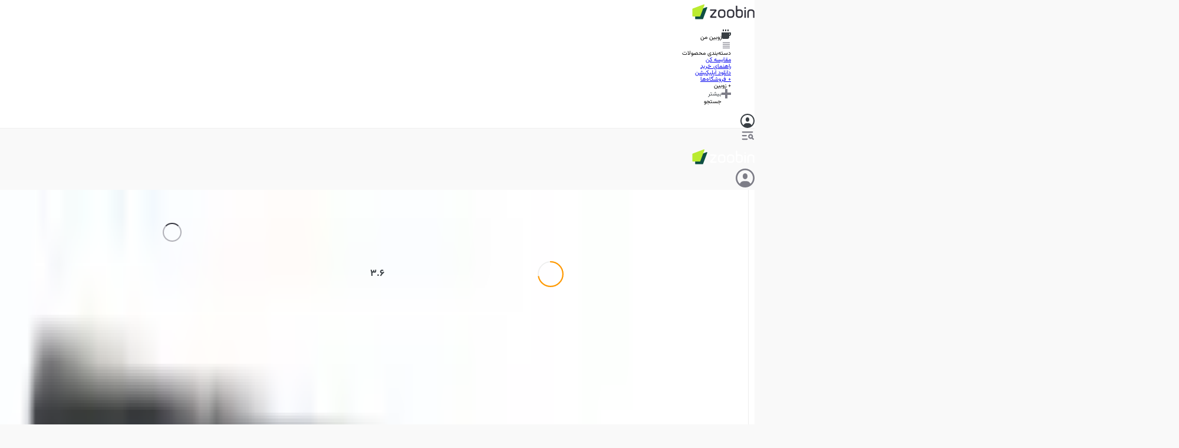

--- FILE ---
content_type: text/html; charset=utf-8
request_url: https://www.zoomit.ir/product/hp-dq0011dx-core-i3-hd-620-8gb-256gb/
body_size: 160837
content:
<!DOCTYPE html><html class="sahelfont_f733db23-module__8EvGZa__className vazirfont_2d97df8d-module__JIfHNG__className" lang="fa"><head><meta charSet="utf-8"/><meta name="viewport" content="width=device-width, initial-scale=1"/><style data-precedence="next" data-href="/product/_next/static/chunks/980ea45a5f6e64d6.css /product/_next/static/chunks/b7d6fcf3f033945b.css /product/_next/static/chunks/1e5a29dd05c5d880.css">.CompareFab-module-scss-module__T7sKmq__fab-animation{animation:2.5s ease-out infinite CompareFab-module-scss-module__T7sKmq__pulse;box-shadow:0 1px 3px #19192326}@keyframes CompareFab-module-scss-module__T7sKmq__pulse{0%{transform:scale(.95);box-shadow:0 0 #ff000014}70%{transform:scale(1);box-shadow:0 0 0 18px #ff000014}to{transform:scale(.95);box-shadow:0 0 #ff000014}}.CompareFab-module-scss-module__T7sKmq__compare-popup{z-index:99;border-radius:.25rem;width:36rem;position:fixed;bottom:1.5rem;left:1.5rem;box-shadow:0 1px 3px #1919230d,0 .625rem .875rem .125rem #1919230d,0 .375rem .375rem -.1875rem #19192326}
.BriefArticleListItemDesktop-module-scss-module__3fwXfW__blue_box{width:calc(100% - 12.8rem);height:17.6rem;aspect-ratio:var(--aspect-ratio-primary);border-radius:var(--radius-sm);padding-left:13rem;position:relative;overflow:hidden}.BriefArticleListItemDesktop-module-scss-module__3fwXfW__blue_box div{z-index:1}.BriefArticleListItemDesktop-module-scss-module__3fwXfW__blue_box img{object-fit:cover;filter:blur(34px)brightness(.6);z-index:0;width:100%;height:100%}
.BriefArticleListItemMobile-module-scss-module__0kLP9G__blur_box div{z-index:1}.BriefArticleListItemMobile-module-scss-module__0kLP9G__blur_box>img{object-fit:cover;filter:blur(34px)brightness(.6);z-index:0;width:100%;height:100%}
.FeedbackEditor-module-scss-module__xHqo2a__root .ProseMirror{outline:none;padding:1.6rem;position:relative}.FeedbackEditor-module-scss-module__xHqo2a__root .tiptap .is-empty:first-child:before{color:var(--grey-1);content:attr(data-placeholder);float:right;pointer-events:none;direction:rtl;height:0;font-size:1.4rem;line-height:1.85}.FeedbackEditor-module-scss-module__xHqo2a__root .tiptap p{color:var(--text);margin:0;font-size:1.4rem;line-height:1.85}.FeedbackEditor-module-scss-module__xHqo2a__root .spoiler{background-color:var(--grey-6);animation:1.3s infinite FeedbackEditor-module-scss-module__xHqo2a__heartbeat}@keyframes FeedbackEditor-module-scss-module__xHqo2a__heartbeat{0%{opacity:1}50%{opacity:.6}to{opacity:1}}.FeedbackEditor-module-scss-module__xHqo2a__root [data-type=mention]{color:var(--primary-2)}.FeedbackEditor-module-scss-module__xHqo2a__root [data-type=stickers]{margin-block:.8rem}.FeedbackEditor-module-scss-module__xHqo2a__root [data-type=stickers] .sticker-node-view{display:inline-block;position:relative}
.VD5-module-scss-module__jnsOCW__cover_background:after{content:"";background:linear-gradient(270deg,#0003 0%,#000 47.06%);width:100%;height:100%;position:absolute;top:0;left:-2px}.VD5-module-scss-module__jnsOCW__color_exception [class*=color-exception]{color:var(--white)!important}.VD5-module-scss-module__jnsOCW__color_exception [class*=color-exception] path{stroke:var(--white)!important}
.VD10-template-module-scss-module__2EiabW__container .pagination__item__active:before{animation:5.3s linear forwards VD10-template-module-scss-module__2EiabW__fillFromLeft}.VD10-template-module-scss-module__2EiabW__pagination__item{border-radius:var(--radius-full);width:48px;height:3px;position:relative;overflow:hidden}.VD10-template-module-scss-module__2EiabW__pagination__item:before{content:"";background-color:var(--color-white);border-radius:inherit;width:48px;height:3px;transition:none;position:absolute;top:0;left:48px}@keyframes VD10-template-module-scss-module__2EiabW__fillFromLeft{0%{transform:translate(0)}to{transform:translate(-48px)}}
.VM2-template-module-scss-module__nq_R6a__slide .slide{transition:all .3s;transform:scale(.95)}.VM2-template-module-scss-module__nq_R6a__slide .swiper-slide-active{transform:scale(1)!important}.VM2-template-module-scss-module__nq_R6a__slide .swiper-custom-bullet{background-color:var(--color-grey6);border-radius:var(--radius-full);width:48px;height:3px;display:block;position:relative;overflow:hidden}.VM2-template-module-scss-module__nq_R6a__slide .swiper-custom-bullet:before{content:"";background-color:var(--color-primary1);border-radius:inherit;width:48px;height:3px;transition:none;position:absolute;top:0;left:48px}.VM2-template-module-scss-module__nq_R6a__slide .swiper-custom-bullet.swiper-custom-bullet-active:before{animation:5.3s linear forwards VM2-template-module-scss-module__nq_R6a__fillFromLeft}@keyframes VM2-template-module-scss-module__nq_R6a__fillFromLeft{0%{transform:translate(0)}to{transform:translate(-48px)}}
.VM3-template-module-scss-module__cmL3Uq__slide .slide{transition:all .3s;transform:scale(.95)}.VM3-template-module-scss-module__cmL3Uq__slide .swiper.pre-centered .swiper-wrapper{transition:none!important;right:calc(50vw - 156px)!important}.VM3-template-module-scss-module__cmL3Uq__slide .swiper-slide-active{transform:scale(1)!important}.VM3-template-module-scss-module__cmL3Uq__slide .swiper-custom-bullet{background-color:var(--color-grey6);border-radius:var(--radius-full);width:48px;height:3px;display:block;position:relative;overflow:hidden}.VM3-template-module-scss-module__cmL3Uq__slide .swiper-custom-bullet:before{content:"";background-color:var(--color-primary1);border-radius:inherit;width:48px;height:3px;transition:none;position:absolute;top:0;left:48px}.VM3-template-module-scss-module__cmL3Uq__slide .swiper-custom-bullet.swiper-custom-bullet-active:before{animation:5.3s linear forwards VM3-template-module-scss-module__cmL3Uq__fillFromLeft}@keyframes VM3-template-module-scss-module__cmL3Uq__fillFromLeft{0%{transform:translate(0)}to{transform:translate(-48px)}}
@media (min-width:768px){.SimpleTimeline-module-scss-module__BAOkLa__root>*+*{margin-top:24px}}.SimpleTimeline-module-scss-module__BAOkLa__root>*+*{margin-top:8px}
@keyframes AnswerStage-module-scss-module__A-KRAa__wrong{0%,to{transform:translate(0)}10%,30%,50%,70%{transform:translate(-10px)}20%,40%,60%{transform:translate(10px)}80%{transform:translate(8px)}90%{transform:translate(-8px)}}@keyframes AnswerStage-module-scss-module__A-KRAa__correct{0%{transform:scale(1)}50%{transform:scale(1.05)}to{transform:scale(1)}}.AnswerStage-module-scss-module__A-KRAa__wrong-animation{animation-name:AnswerStage-module-scss-module__A-KRAa__wrong;animation-duration:.8s}.AnswerStage-module-scss-module__A-KRAa__correct-animation{animation-name:AnswerStage-module-scss-module__A-KRAa__correct;animation-duration:1s}
.global-loading-module-scss-module__c0bX_G__root svg:nth-child(2) *{--animation-duration:.8s;transform-origin:50%;animation:1s infinite global-loading-module-scss-module__c0bX_G__nc-loop-dots-3-anim}.global-loading-module-scss-module__c0bX_G__root svg:nth-child(2) :nth-child(2){animation-delay:.1s}.global-loading-module-scss-module__c0bX_G__root svg:nth-child(2) :nth-child(3){animation-delay:.2s}@keyframes global-loading-module-scss-module__c0bX_G__nc-loop-dots-3-anim{0%,to,60%{transform:translateY(0)}30%{transform:translateY(20%)}}
.RelatedProductSingleItem-module-scss-module__u85kDG__wrapper{border:1px solid var(--black-5);border-radius:var(--radius-sm)}.RelatedProductSingleItem-module-scss-module__u85kDG__wrapper:not(:last-child){margin-bottom:32px}
.VideoProgressBar-module__JEZejq__progressbar input[type=range]{cursor:pointer;appearance:none;width:100%;height:15px}.VideoProgressBar-module__JEZejq__progressbar input[type=range]:focus{outline:none}.VideoProgressBar-module__JEZejq__progressbar input[type=range]::-webkit-slider-thumb{-webkit-appearance:none;background:var(--color-primary1);border:none;border-radius:100%;width:15px;height:15px;margin-top:-5px}.VideoProgressBar-module__JEZejq__progressbar input[type=range]::-webkit-slider-runnable-track{background:linear-gradient(var(--color-primary1),var(--color-primary1))0/calc(.5*15px + (var(--value))/100*(100% - 15px))100% no-repeat,transparent;height:5px;box-shadow:none;border-radius:2.5px}.VideoProgressBar-module__JEZejq__progressbar input[type=range]::-moz-range-thumb{background:var(--color-primary1);border:none;border-radius:100%;width:15px;height:15px}.VideoProgressBar-module__JEZejq__progressbar input[type=range]::-moz-range-track{background:linear-gradient(var(--color-primary1),var(--color-primary1))0/calc(.5*15px + (var(--value))/100*(100% - 15px))100% no-repeat,transparent;height:5px;box-shadow:none;border:none;border-radius:2.5px}
.OurCustomers-module-scss-module__e126va__our-customers{direction:ltr;width:100%;position:relative;overflow:hidden}.OurCustomers-module-scss-module__e126va__our-customers ul{filter:grayscale();align-items:center;gap:4rem;width:max-content;animation:16s linear infinite OurCustomers-module-scss-module__e126va__scroll;display:flex}.OurCustomers-module-scss-module__e126va__our-customers ul:hover{animation-play-state:paused}.OurCustomers-module-scss-module__e126va__our-customers ul li{flex:none;justify-content:center;align-items:center;display:flex}@keyframes OurCustomers-module-scss-module__e126va__scroll{0%{transform:translate(0)}to{transform:translate(-50%)}}
.Slider-module-scss-module__PtbW9W__full-scroll{animation:150s linear infinite Slider-module-scss-module__PtbW9W__scrolling}@keyframes Slider-module-scss-module__PtbW9W__scrolling{0%{transform:translate(100%)}to{transform:translate(0)}}.Slider-module-scss-module__PtbW9W__semi-scroll{animation:250s linear infinite Slider-module-scss-module__PtbW9W__scrolling}
.ZoobinLandingHero-module__M5aPWG__floating_card{animation:4s ease-in-out infinite reverse ZoobinLandingHero-module__M5aPWG__floating;animation-delay:var(--delay)}@keyframes ZoobinLandingHero-module__M5aPWG__floating{0%,to{transform:translateY(0)}50%{transform:translateY(-10px)}}
.ImageCardWithIcon-module-scss-module__ziZyma__swiper{--swiper-pagination-color:var(--primary-1);--swiper-pagination-bullet-inactive-color:var(--white);--swiper-pagination-bullet-inactive-opacity:1;--swiper-pagination-bullet-size:.8rem;--swiper-pagination-bottom:6rem}
.ProductHeader-module-scss-module__xLYG3q__header_column{grid-template-rows:auto;grid-template-columns:repeat(4,1fr);grid-template-areas:"preview details details chart""preview actions actions chart"". . . .";gap:24px 16px;display:grid}.ProductHeader-module-scss-module__xLYG3q__header_column .preview{grid-area:preview}.ProductHeader-module-scss-module__xLYG3q__header_column .details{grid-area:details}.ProductHeader-module-scss-module__xLYG3q__header_column .chart{grid-area:chart}.ProductHeader-module-scss-module__xLYG3q__header_column .actions{grid-area:actions}@media (min-width:992px) and (max-width:1200px){.ProductHeader-module-scss-module__xLYG3q__header_column{grid-template-areas:"preview details details details""preview chart chart chart"".actions actions actions"}}@media (max-width:991px){.ProductHeader-module-scss-module__xLYG3q__header_column{grid-template-areas:"preview preview details details""preview preview details details""chart chart chart chart""actions actions actions actions"}}
/*# sourceMappingURL=58c5ed09d08b32af.css.map*/@font-face{font-family:swiper-icons;src:url("data:application/font-woff;charset=utf-8;base64, [base64]//wADZ2x5ZgAAAywAAADMAAAD2MHtryVoZWFkAAABbAAAADAAAAA2E2+eoWhoZWEAAAGcAAAAHwAAACQC9gDzaG10eAAAAigAAAAZAAAArgJkABFsb2NhAAAC0AAAAFoAAABaFQAUGG1heHAAAAG8AAAAHwAAACAAcABAbmFtZQAAA/gAAAE5AAACXvFdBwlwb3N0AAAFNAAAAGIAAACE5s74hXjaY2BkYGAAYpf5Hu/j+W2+MnAzMYDAzaX6QjD6/4//Bxj5GA8AuRwMYGkAPywL13jaY2BkYGA88P8Agx4j+/8fQDYfA1AEBWgDAIB2BOoAeNpjYGRgYNBh4GdgYgABEMnIABJzYNADCQAACWgAsQB42mNgYfzCOIGBlYGB0YcxjYGBwR1Kf2WQZGhhYGBiYGVmgAFGBiQQkOaawtDAoMBQxXjg/wEGPcYDDA4wNUA2CCgwsAAAO4EL6gAAeNpj2M0gyAACqxgGNWBkZ2D4/wMA+xkDdgAAAHjaY2BgYGaAYBkGRgYQiAHyGMF8FgYHIM3DwMHABGQrMOgyWDLEM1T9/w8UBfEMgLzE////P/5//f/V/xv+r4eaAAeMbAxwIUYmIMHEgKYAYjUcsDAwsLKxc3BycfPw8jEQA/[base64]/uznmfPFBNODM2K7MTQ45YEAZqGP81AmGGcF3iPqOop0r1SPTaTbVkfUe4HXj97wYE+yNwWYxwWu4v1ugWHgo3S1XdZEVqWM7ET0cfnLGxWfkgR42o2PvWrDMBSFj/IHLaF0zKjRgdiVMwScNRAoWUoH78Y2icB/yIY09An6AH2Bdu/UB+yxopYshQiEvnvu0dURgDt8QeC8PDw7Fpji3fEA4z/PEJ6YOB5hKh4dj3EvXhxPqH/SKUY3rJ7srZ4FZnh1PMAtPhwP6fl2PMJMPDgeQ4rY8YT6Gzao0eAEA409DuggmTnFnOcSCiEiLMgxCiTI6Cq5DZUd3Qmp10vO0LaLTd2cjN4fOumlc7lUYbSQcZFkutRG7g6JKZKy0RmdLY680CDnEJ+UMkpFFe1RN7nxdVpXrC4aTtnaurOnYercZg2YVmLN/d/gczfEimrE/fs/bOuq29Zmn8tloORaXgZgGa78yO9/cnXm2BpaGvq25Dv9S4E9+5SIc9PqupJKhYFSSl47+Qcr1mYNAAAAeNptw0cKwkAAAMDZJA8Q7OUJvkLsPfZ6zFVERPy8qHh2YER+3i/BP83vIBLLySsoKimrqKqpa2hp6+jq6RsYGhmbmJqZSy0sraxtbO3sHRydnEMU4uR6yx7JJXveP7WrDycAAAAAAAH//wACeNpjYGRgYOABYhkgZgJCZgZNBkYGLQZtIJsFLMYAAAw3ALgAeNolizEKgDAQBCchRbC2sFER0YD6qVQiBCv/H9ezGI6Z5XBAw8CBK/m5iQQVauVbXLnOrMZv2oLdKFa8Pjuru2hJzGabmOSLzNMzvutpB3N42mNgZGBg4GKQYzBhYMxJLMlj4GBgAYow/P/PAJJhLM6sSoWKfWCAAwDAjgbRAAB42mNgYGBkAIIbCZo5IPrmUn0hGA0AO8EFTQAA");font-weight:400;font-style:normal}:root{--swiper-theme-color:#007aff}:host{z-index:1;margin-left:auto;margin-right:auto;display:block;position:relative}.swiper{z-index:1;margin-left:auto;margin-right:auto;padding:0;list-style:none;display:block;position:relative;overflow:clip}.swiper-vertical>.swiper-wrapper{flex-direction:column}.swiper-wrapper{z-index:1;width:100%;height:100%;transition-property:transform;transition-timing-function:var(--swiper-wrapper-transition-timing-function,initial);box-sizing:content-box;display:flex;position:relative}.swiper-android .swiper-slide,.swiper-ios .swiper-slide,.swiper-wrapper{transform:translate(0,0)}.swiper-horizontal{touch-action:pan-y}.swiper-vertical{touch-action:pan-x}.swiper-slide{flex-shrink:0;width:100%;height:100%;transition-property:transform;display:block;position:relative}.swiper-slide-invisible-blank{visibility:hidden}.swiper-autoheight,.swiper-autoheight .swiper-slide{height:auto}.swiper-autoheight .swiper-wrapper{align-items:flex-start;transition-property:transform,height}.swiper-backface-hidden .swiper-slide{backface-visibility:hidden;transform:translateZ(0)}.swiper-3d.swiper-css-mode .swiper-wrapper{perspective:1200px}.swiper-3d .swiper-wrapper{transform-style:preserve-3d}.swiper-3d{perspective:1200px}.swiper-3d .swiper-slide,.swiper-3d .swiper-cube-shadow{transform-style:preserve-3d}.swiper-css-mode>.swiper-wrapper{scrollbar-width:none;-ms-overflow-style:none;overflow:auto}.swiper-css-mode>.swiper-wrapper::-webkit-scrollbar{display:none}.swiper-css-mode>.swiper-wrapper>.swiper-slide{scroll-snap-align:start start}.swiper-css-mode.swiper-horizontal>.swiper-wrapper{scroll-snap-type:x mandatory}.swiper-css-mode.swiper-vertical>.swiper-wrapper{scroll-snap-type:y mandatory}.swiper-css-mode.swiper-free-mode>.swiper-wrapper{scroll-snap-type:none}.swiper-css-mode.swiper-free-mode>.swiper-wrapper>.swiper-slide{scroll-snap-align:none}.swiper-css-mode.swiper-centered>.swiper-wrapper:before{content:"";flex-shrink:0;order:9999}.swiper-css-mode.swiper-centered>.swiper-wrapper>.swiper-slide{scroll-snap-align:center center;scroll-snap-stop:always}.swiper-css-mode.swiper-centered.swiper-horizontal>.swiper-wrapper>.swiper-slide:first-child{margin-inline-start:var(--swiper-centered-offset-before)}.swiper-css-mode.swiper-centered.swiper-horizontal>.swiper-wrapper:before{height:100%;min-height:1px;width:var(--swiper-centered-offset-after)}.swiper-css-mode.swiper-centered.swiper-vertical>.swiper-wrapper>.swiper-slide:first-child{margin-block-start:var(--swiper-centered-offset-before)}.swiper-css-mode.swiper-centered.swiper-vertical>.swiper-wrapper:before{width:100%;min-width:1px;height:var(--swiper-centered-offset-after)}.swiper-3d .swiper-slide-shadow,.swiper-3d .swiper-slide-shadow-left,.swiper-3d .swiper-slide-shadow-right,.swiper-3d .swiper-slide-shadow-top,.swiper-3d .swiper-slide-shadow-bottom,.swiper-3d .swiper-slide-shadow,.swiper-3d .swiper-slide-shadow-left,.swiper-3d .swiper-slide-shadow-right,.swiper-3d .swiper-slide-shadow-top,.swiper-3d .swiper-slide-shadow-bottom{pointer-events:none;z-index:10;width:100%;height:100%;position:absolute;top:0;left:0}.swiper-3d .swiper-slide-shadow{background:#00000026}.swiper-3d .swiper-slide-shadow-left{background-image:linear-gradient(270deg,#00000080,#0000)}.swiper-3d .swiper-slide-shadow-right{background-image:linear-gradient(90deg,#00000080,#0000)}.swiper-3d .swiper-slide-shadow-top{background-image:linear-gradient(#0000,#00000080)}.swiper-3d .swiper-slide-shadow-bottom{background-image:linear-gradient(#00000080,#0000)}.swiper-lazy-preloader{z-index:10;transform-origin:50%;box-sizing:border-box;border:4px solid var(--swiper-preloader-color,var(--swiper-theme-color));border-top-color:#0000;border-radius:50%;width:42px;height:42px;margin-top:-21px;margin-left:-21px;position:absolute;top:50%;left:50%}.swiper:not(.swiper-watch-progress) .swiper-lazy-preloader,.swiper-watch-progress .swiper-slide-visible .swiper-lazy-preloader{animation:1s linear infinite swiper-preloader-spin}.swiper-lazy-preloader-white{--swiper-preloader-color:#fff}.swiper-lazy-preloader-black{--swiper-preloader-color:#000}@keyframes swiper-preloader-spin{0%{transform:rotate(0)}to{transform:rotate(360deg)}}
.swiper .swiper-notification{pointer-events:none;opacity:0;z-index:-1000;position:absolute;top:0;left:0}


.swiper-grid>.swiper-wrapper{flex-wrap:wrap}.swiper-grid-column>.swiper-wrapper{flex-flow:column wrap}

:root{--swiper-navigation-size:44px}.swiper-button-prev,.swiper-button-next{top:var(--swiper-navigation-top-offset,50%);width:calc(var(--swiper-navigation-size)/44*27);height:var(--swiper-navigation-size);margin-top:calc(0px - (var(--swiper-navigation-size)/2));z-index:10;cursor:pointer;color:var(--swiper-navigation-color,var(--swiper-theme-color));justify-content:center;align-items:center;display:flex;position:absolute}.swiper-button-prev.swiper-button-disabled,.swiper-button-next.swiper-button-disabled{opacity:.35;cursor:auto;pointer-events:none}.swiper-button-prev.swiper-button-hidden,.swiper-button-next.swiper-button-hidden{opacity:0;cursor:auto;pointer-events:none}.swiper-navigation-disabled .swiper-button-prev,.swiper-navigation-disabled .swiper-button-next{display:none!important}.swiper-button-prev svg,.swiper-button-next svg{object-fit:contain;transform-origin:50%;width:100%;height:100%}.swiper-rtl .swiper-button-prev svg,.swiper-rtl .swiper-button-next svg{transform:rotate(180deg)}.swiper-button-prev,.swiper-rtl .swiper-button-next{left:var(--swiper-navigation-sides-offset,10px);right:auto}.swiper-button-lock{display:none}.swiper-button-prev:after,.swiper-button-next:after{font-family:swiper-icons;font-size:var(--swiper-navigation-size);letter-spacing:0;font-variant:initial;line-height:1;text-transform:none!important}.swiper-button-prev:after,.swiper-rtl .swiper-button-next:after{content:"prev"}.swiper-button-next,.swiper-rtl .swiper-button-prev{right:var(--swiper-navigation-sides-offset,10px);left:auto}.swiper-button-next:after,.swiper-rtl .swiper-button-prev:after{content:"next"}
.swiper-pagination{text-align:center;z-index:10;transition:opacity .3s;position:absolute;transform:translate(0,0)}.swiper-pagination.swiper-pagination-hidden{opacity:0}.swiper-pagination-disabled>.swiper-pagination,.swiper-pagination.swiper-pagination-disabled{display:none!important}.swiper-pagination-fraction,.swiper-pagination-custom,.swiper-horizontal>.swiper-pagination-bullets,.swiper-pagination-bullets.swiper-pagination-horizontal{bottom:var(--swiper-pagination-bottom,8px);top:var(--swiper-pagination-top,auto);width:100%;left:0}.swiper-pagination-bullets-dynamic{font-size:0;overflow:hidden}.swiper-pagination-bullets-dynamic .swiper-pagination-bullet{position:relative;transform:scale(.33)}.swiper-pagination-bullets-dynamic .swiper-pagination-bullet-active,.swiper-pagination-bullets-dynamic .swiper-pagination-bullet-active-main{transform:scale(1)}.swiper-pagination-bullets-dynamic .swiper-pagination-bullet-active-prev{transform:scale(.66)}.swiper-pagination-bullets-dynamic .swiper-pagination-bullet-active-prev-prev{transform:scale(.33)}.swiper-pagination-bullets-dynamic .swiper-pagination-bullet-active-next{transform:scale(.66)}.swiper-pagination-bullets-dynamic .swiper-pagination-bullet-active-next-next{transform:scale(.33)}.swiper-pagination-bullet{width:var(--swiper-pagination-bullet-width,var(--swiper-pagination-bullet-size,8px));height:var(--swiper-pagination-bullet-height,var(--swiper-pagination-bullet-size,8px));border-radius:var(--swiper-pagination-bullet-border-radius,50%);background:var(--swiper-pagination-bullet-inactive-color,#000);opacity:var(--swiper-pagination-bullet-inactive-opacity,.2);display:inline-block}button.swiper-pagination-bullet{box-shadow:none;appearance:none;border:none;margin:0;padding:0}.swiper-pagination-clickable .swiper-pagination-bullet{cursor:pointer}.swiper-pagination-bullet:only-child{display:none!important}.swiper-pagination-bullet-active{opacity:var(--swiper-pagination-bullet-opacity,1);background:var(--swiper-pagination-color,var(--swiper-theme-color))}.swiper-vertical>.swiper-pagination-bullets,.swiper-pagination-vertical.swiper-pagination-bullets{right:var(--swiper-pagination-right,8px);left:var(--swiper-pagination-left,auto);top:50%;transform:translateY(-50%)}.swiper-vertical>.swiper-pagination-bullets .swiper-pagination-bullet,.swiper-pagination-vertical.swiper-pagination-bullets .swiper-pagination-bullet{margin:var(--swiper-pagination-bullet-vertical-gap,6px)0;display:block}.swiper-vertical>.swiper-pagination-bullets.swiper-pagination-bullets-dynamic,.swiper-pagination-vertical.swiper-pagination-bullets.swiper-pagination-bullets-dynamic{width:8px;top:50%;transform:translateY(-50%)}.swiper-vertical>.swiper-pagination-bullets.swiper-pagination-bullets-dynamic .swiper-pagination-bullet,.swiper-pagination-vertical.swiper-pagination-bullets.swiper-pagination-bullets-dynamic .swiper-pagination-bullet{transition:transform .2s,top .2s;display:inline-block}.swiper-horizontal>.swiper-pagination-bullets .swiper-pagination-bullet,.swiper-pagination-horizontal.swiper-pagination-bullets .swiper-pagination-bullet{margin:0 var(--swiper-pagination-bullet-horizontal-gap,4px)}.swiper-horizontal>.swiper-pagination-bullets.swiper-pagination-bullets-dynamic,.swiper-pagination-horizontal.swiper-pagination-bullets.swiper-pagination-bullets-dynamic{white-space:nowrap;left:50%;transform:translate(-50%)}.swiper-horizontal>.swiper-pagination-bullets.swiper-pagination-bullets-dynamic .swiper-pagination-bullet,.swiper-pagination-horizontal.swiper-pagination-bullets.swiper-pagination-bullets-dynamic .swiper-pagination-bullet{transition:transform .2s,left .2s}.swiper-horizontal.swiper-rtl>.swiper-pagination-bullets-dynamic .swiper-pagination-bullet{transition:transform .2s,right .2s}.swiper-pagination-fraction{color:var(--swiper-pagination-fraction-color,inherit)}.swiper-pagination-progressbar{background:var(--swiper-pagination-progressbar-bg-color,#00000040);position:absolute}.swiper-pagination-progressbar .swiper-pagination-progressbar-fill{background:var(--swiper-pagination-color,var(--swiper-theme-color));transform-origin:0 0;width:100%;height:100%;position:absolute;top:0;left:0;transform:scale(0)}.swiper-rtl .swiper-pagination-progressbar .swiper-pagination-progressbar-fill{transform-origin:100% 0}.swiper-horizontal>.swiper-pagination-progressbar,.swiper-pagination-progressbar.swiper-pagination-horizontal,.swiper-vertical>.swiper-pagination-progressbar.swiper-pagination-progressbar-opposite,.swiper-pagination-progressbar.swiper-pagination-vertical.swiper-pagination-progressbar-opposite{width:100%;height:var(--swiper-pagination-progressbar-size,4px);top:0;left:0}.swiper-vertical>.swiper-pagination-progressbar,.swiper-pagination-progressbar.swiper-pagination-vertical,.swiper-horizontal>.swiper-pagination-progressbar.swiper-pagination-progressbar-opposite,.swiper-pagination-progressbar.swiper-pagination-horizontal.swiper-pagination-progressbar-opposite{width:var(--swiper-pagination-progressbar-size,4px);height:100%;top:0;left:0}.swiper-pagination-lock{display:none}
.swiper-virtual .swiper-slide{-webkit-backface-visibility:hidden;transform:translateZ(0)}.swiper-virtual.swiper-css-mode .swiper-wrapper:after{content:"";pointer-events:none;position:absolute;top:0;left:0}.swiper-virtual.swiper-css-mode.swiper-horizontal .swiper-wrapper:after{height:1px;width:var(--swiper-virtual-size)}.swiper-virtual.swiper-css-mode.swiper-vertical .swiper-wrapper:after{width:1px;height:var(--swiper-virtual-size)}
.swiper-zoom-container{text-align:center;justify-content:center;align-items:center;width:100%;height:100%;display:flex}.swiper-zoom-container>img,.swiper-zoom-container>svg,.swiper-zoom-container>canvas{object-fit:contain;max-width:100%;max-height:100%}.swiper-slide-zoomed{cursor:move;touch-action:none}
@font-face{font-family:SahelFont;src:url(/product/_next/static/media/Sahel_Bold-s.p.962147a0.woff2)format("woff2");font-display:swap;font-weight:700;font-style:normal}@font-face{font-family:SahelFont Fallback;src:local(Arial);ascent-override:94.75%;descent-override:43.07%;line-gap-override:0.0%;size-adjust:113.38%}.sahelfont_f733db23-module__8EvGZa__className{font-family:SahelFont,SahelFont Fallback}
@font-face{font-family:VazirFont;src:url(/product/_next/static/media/Vazirmatn_Regular-s.p.c2ca23de.woff2)format("woff2");font-display:swap;font-weight:400;font-style:normal}@font-face{font-family:VazirFont;src:url(/product/_next/static/media/Vazirmatn_Bold-s.p.af83fa93.woff2)format("woff2");font-display:swap;font-weight:700;font-style:normal}@font-face{font-family:VazirFont;src:url(/product/_next/static/media/Vazirmatn_Black-s.p.23455a85.woff2)format("woff2");font-display:swap;font-weight:900;font-style:normal}@font-face{font-family:VazirFont Fallback;src:local(Arial);ascent-override:101.52%;descent-override:53.18%;line-gap-override:0.0%;size-adjust:101.0%}.vazirfont_2d97df8d-module__JIfHNG__className{font-family:VazirFont,VazirFont Fallback}
/*# sourceMappingURL=16876af03616fd00.css.map*/@layer properties{@supports (((-webkit-hyphens:none)) and (not (margin-trim:inline))) or ((-moz-orient:inline) and (not (color:rgb(from red r g b)))){*,:before,:after,::backdrop{--tw-translate-x:0;--tw-translate-y:0;--tw-translate-z:0;--tw-scale-x:1;--tw-scale-y:1;--tw-scale-z:1;--tw-rotate-x:initial;--tw-rotate-y:initial;--tw-rotate-z:initial;--tw-skew-x:initial;--tw-skew-y:initial;--tw-pan-x:initial;--tw-pan-y:initial;--tw-pinch-zoom:initial;--tw-scroll-snap-strictness:proximity;--tw-space-y-reverse:0;--tw-border-style:solid;--tw-gradient-position:initial;--tw-gradient-from:#0000;--tw-gradient-via:#0000;--tw-gradient-to:#0000;--tw-gradient-stops:initial;--tw-gradient-via-stops:initial;--tw-gradient-from-position:0%;--tw-gradient-via-position:50%;--tw-gradient-to-position:100%;--tw-leading:initial;--tw-font-weight:initial;--tw-shadow:0 0 #0000;--tw-shadow-color:initial;--tw-shadow-alpha:100%;--tw-inset-shadow:0 0 #0000;--tw-inset-shadow-color:initial;--tw-inset-shadow-alpha:100%;--tw-ring-color:initial;--tw-ring-shadow:0 0 #0000;--tw-inset-ring-color:initial;--tw-inset-ring-shadow:0 0 #0000;--tw-ring-inset:initial;--tw-ring-offset-width:0px;--tw-ring-offset-color:#fff;--tw-ring-offset-shadow:0 0 #0000;--tw-outline-style:solid;--tw-blur:initial;--tw-brightness:initial;--tw-contrast:initial;--tw-grayscale:initial;--tw-hue-rotate:initial;--tw-invert:initial;--tw-opacity:initial;--tw-saturate:initial;--tw-sepia:initial;--tw-drop-shadow:initial;--tw-drop-shadow-color:initial;--tw-drop-shadow-alpha:100%;--tw-drop-shadow-size:initial;--tw-backdrop-blur:initial;--tw-backdrop-brightness:initial;--tw-backdrop-contrast:initial;--tw-backdrop-grayscale:initial;--tw-backdrop-hue-rotate:initial;--tw-backdrop-invert:initial;--tw-backdrop-opacity:initial;--tw-backdrop-saturate:initial;--tw-backdrop-sepia:initial;--tw-duration:initial;--tw-ease:initial;--tw-content:""}}}@layer theme{:root,:host{--spacing:.25rem;--container-sm:576px;--container-2xl:42rem;--container-5xl:64rem;--font-weight-normal:400;--font-weight-medium:500;--font-weight-bold:700;--font-weight-extrabold:800;--font-weight-black:900;--leading-normal:1.5;--leading-loose:2;--ease-in-out:cubic-bezier(.4,0,.2,1);--animate-spin:spin 1s linear infinite;--animate-pulse:pulse 2s cubic-bezier(.4,0,.6,1)infinite;--blur-md:12px;--default-transition-duration:.15s;--default-transition-timing-function:cubic-bezier(.4,0,.2,1);--shadow-main:0 1px 3px 0 var(--elevation);--spacing-px:1px;--spacing-0:0;--spacing-0\.5:2px;--spacing-1:4px;--spacing-1\.5:6px;--spacing-2:8px;--spacing-2\.5:10px;--spacing-3:12px;--spacing-3\.5:14px;--spacing-4:16px;--spacing-5:20px;--spacing-6:24px;--spacing-7:28px;--spacing-8:32px;--spacing-9:36px;--spacing-10:40px;--spacing-11:44px;--spacing-12:48px;--spacing-14:56px;--spacing-16:64px;--spacing-20:80px;--spacing-24:96px;--spacing-28:112px;--spacing-32:128px;--spacing-36:144px;--spacing-40:160px;--spacing-44:176px;--spacing-48:192px;--spacing-52:208px;--spacing-56:224px;--spacing-60:240px;--spacing-64:256px;--spacing-72:288px;--spacing-80:320px;--spacing-96:384px;--color-text:rgb(var(--c-text));--color-text-hover:rgb(var(--c-textHover));--color-background1:rgb(var(--c-background1));--color-background2:rgb(var(--c-background2));--color-card:rgb(var(--c-card));--color-primary1:rgb(var(--c-primary1));--color-primary2:rgb(var(--c-primary2));--color-primary3:rgb(var(--c-primary3));--color-success1:rgb(var(--c-success1));--color-warning1:rgb(var(--c-warning1));--color-error:rgb(var(--c-error));--color-info:rgb(var(--c-info));--color-black1:rgb(var(--c-black1));--color-black3:rgb(var(--c-black3));--color-black5:rgb(var(--c-black5));--color-grey1:rgb(var(--c-grey1));--color-grey3:rgb(var(--c-grey3));--color-grey5:rgb(var(--c-grey5));--color-grey6:rgb(var(--c-grey6));--color-grey7:rgb(var(--c-grey7));--color-elevation:rgb(var(--elevation));--color-white:rgb(var(--c-white));--color-borderPrimary:rgb(var(--c-borderPrimary));--color-borderSecondary:rgb(var(--c-borderSecondary));--radius-sm:var(--radius-sm);--radius-md:var(--radius-md);--radius-full:var(--radius-full);--font-primary:var(--font-primary);--font-secondary:var(--font-secondary);--aspect-primary:var(--aspect-ratio-primary);--text-h1:24px;--text-h1--font-weight:700;--text-h2:22px;--text-h2--font-weight:700;--text-h3:20px;--text-h3--font-weight:700;--text-h4:18px;--text-h4--font-weight:700;--text-h5:16px;--text-h5--font-weight:700;--text-h6:14px;--text-h6--font-weight:700;--text-callout-bold:13px;--text-callout-bold--font-weight:700;--text-subhead-bold:12px;--text-subhead-bold--font-weight:700;--text-body:14px;--text-callout:13px;--text-subhead:12px;--animate-loading-bounce:animate-loading-bounce;--animate-move-path:animate-move-path 4s infinite linear}}@layer base{*,:after,:before,::backdrop{box-sizing:border-box;border:0 solid;margin:0;padding:0}::file-selector-button{box-sizing:border-box;border:0 solid;margin:0;padding:0}html,:host{-webkit-text-size-adjust:100%;tab-size:4;line-height:1.5;font-family:var(--default-font-family,ui-sans-serif,system-ui,sans-serif,"Apple Color Emoji","Segoe UI Emoji","Segoe UI Symbol","Noto Color Emoji");font-feature-settings:var(--default-font-feature-settings,normal);font-variation-settings:var(--default-font-variation-settings,normal);-webkit-tap-highlight-color:transparent}hr{height:0;color:inherit;border-top-width:1px}abbr:where([title]){-webkit-text-decoration:underline dotted;text-decoration:underline dotted}h1,h2,h3,h4,h5,h6{font-size:inherit;font-weight:inherit}a{color:inherit;-webkit-text-decoration:inherit;-webkit-text-decoration:inherit;-webkit-text-decoration:inherit;-webkit-text-decoration:inherit;text-decoration:inherit}b,strong{font-weight:bolder}code,kbd,samp,pre{font-family:var(--default-mono-font-family,ui-monospace,SFMono-Regular,Menlo,Monaco,Consolas,"Liberation Mono","Courier New",monospace);font-feature-settings:var(--default-mono-font-feature-settings,normal);font-variation-settings:var(--default-mono-font-variation-settings,normal);font-size:1em}small{font-size:80%}sub,sup{vertical-align:baseline;font-size:75%;line-height:0;position:relative}sub{bottom:-.25em}sup{top:-.5em}table{text-indent:0;border-color:inherit;border-collapse:collapse}:-moz-focusring{outline:auto}progress{vertical-align:baseline}summary{display:list-item}ol,ul,menu{list-style:none}img,svg,video,canvas,audio,iframe,embed,object{vertical-align:middle;display:block}img,video{max-width:100%;height:auto}button,input,select,optgroup,textarea{font:inherit;font-feature-settings:inherit;font-variation-settings:inherit;letter-spacing:inherit;color:inherit;opacity:1;background-color:#0000;border-radius:0}::file-selector-button{font:inherit;font-feature-settings:inherit;font-variation-settings:inherit;letter-spacing:inherit;color:inherit;opacity:1;background-color:#0000;border-radius:0}:where(select:is([multiple],[size])) optgroup{font-weight:bolder}:where(select:is([multiple],[size])) optgroup option{padding-inline-start:20px}::file-selector-button{margin-inline-end:4px}::placeholder{opacity:1}@supports (not ((-webkit-appearance:-apple-pay-button))) or (contain-intrinsic-size:1px){::placeholder{color:currentColor}@supports (color:color-mix(in lab, red, red)){::placeholder{color:color-mix(in oklab,currentcolor 50%,transparent)}}}textarea{resize:vertical}::-webkit-search-decoration{-webkit-appearance:none}::-webkit-date-and-time-value{min-height:1lh;text-align:inherit}::-webkit-datetime-edit{display:inline-flex}::-webkit-datetime-edit-fields-wrapper{padding:0}::-webkit-datetime-edit{padding-block:0}::-webkit-datetime-edit-year-field{padding-block:0}::-webkit-datetime-edit-month-field{padding-block:0}::-webkit-datetime-edit-day-field{padding-block:0}::-webkit-datetime-edit-hour-field{padding-block:0}::-webkit-datetime-edit-minute-field{padding-block:0}::-webkit-datetime-edit-second-field{padding-block:0}::-webkit-datetime-edit-millisecond-field{padding-block:0}::-webkit-datetime-edit-meridiem-field{padding-block:0}::-webkit-calendar-picker-indicator{line-height:1}:-moz-ui-invalid{box-shadow:none}button,input:where([type=button],[type=reset],[type=submit]){appearance:button}::file-selector-button{appearance:button}::-webkit-inner-spin-button{height:auto}::-webkit-outer-spin-button{height:auto}[hidden]:where(:not([hidden=until-found])){display:none!important}}@layer components;@layer utilities{.\@container{container-type:inline-size!important}.pointer-events-auto{pointer-events:auto!important}.pointer-events-none{pointer-events:none!important}.collapse{visibility:collapse!important}.invisible{visibility:hidden!important}.visible{visibility:visible!important}.sr-only{clip:rect(0,0,0,0)!important;white-space:nowrap!important;border-width:0!important;width:1px!important;height:1px!important;margin:-1px!important;padding:0!important;position:absolute!important;overflow:hidden!important}.title-indicator-primary{border-right:4px solid var(--color-primary1)!important;padding-right:16px!important;position:relative!important}.\!absolute,.absolute{position:absolute!important}.fixed{position:fixed!important}.relative{position:relative!important}.static{position:static!important}.sticky{position:sticky!important}.inset-0{inset:var(--spacing-0)!important}.inset-x-0{inset-inline:var(--spacing-0)!important}.\!top-1\/2{top:50%!important}.-top-1\/2{top:-50%!important}.-top-3{top:calc(var(--spacing-3)*-1)!important}.-top-3\.5{top:calc(var(--spacing-3\.5)*-1)!important}.-top-5{top:calc(var(--spacing-5)*-1)!important}.-top-6{top:calc(var(--spacing-6)*-1)!important}.top-0{top:var(--spacing-0)!important}.top-0\.5{top:var(--spacing-0\.5)!important}.top-1\/2{top:50%!important}.top-2{top:var(--spacing-2)!important}.top-2\.5{top:var(--spacing-2\.5)!important}.top-3{top:var(--spacing-3)!important}.top-3\.5{top:var(--spacing-3\.5)!important}.top-4{top:var(--spacing-4)!important}.top-5{top:var(--spacing-5)!important}.top-6{top:var(--spacing-6)!important}.top-8{top:var(--spacing-8)!important}.top-12{top:var(--spacing-12)!important}.top-14{top:var(--spacing-14)!important}.top-16{top:var(--spacing-16)!important}.top-20{top:var(--spacing-20)!important}.top-44{top:var(--spacing-44)!important}.top-\[-30\%\]{top:-30%!important}.top-\[30\%\]{top:30%!important}.top-\[38px\]{top:38px!important}.top-\[50\%\]{top:50%!important}.top-\[58\],.top-\[58px\]{top:58px!important}.top-\[60px\]{top:60px!important}.top-\[157px\]{top:157px!important}.top-\[220px\]{top:220px!important}.top-\[calc\(50\%\+2px\)\]{top:calc(50% + 2px)!important}.top-\[calc\(50\%-8px\)\]{top:calc(50% - 8px)!important}.\!right-\[unset\]{right:unset!important}.\!right-auto{right:auto!important}.-right-4{right:calc(var(--spacing-4)*-1)!important}.-right-5{right:calc(var(--spacing-5)*-1)!important}.-right-6{right:calc(var(--spacing-6)*-1)!important}.right-0{right:var(--spacing-0)!important}.right-0\.5{right:var(--spacing-0\.5)!important}.right-2{right:var(--spacing-2)!important}.right-3{right:var(--spacing-3)!important}.right-4{right:var(--spacing-4)!important}.right-6{right:var(--spacing-6)!important}.right-8{right:var(--spacing-8)!important}.right-10{right:var(--spacing-10)!important}.right-12{right:var(--spacing-12)!important}.right-\[-2px\]{right:-2px!important}.right-\[-7\%\]{right:-7%!important}.right-\[-20\%\]{right:-20%!important}.right-\[50px\]{right:50px!important}.right-\[60\%\]{right:60%!important}.right-\[200px\]{right:200px!important}.-bottom-5{bottom:calc(var(--spacing-5)*-1)!important}.-bottom-\[1px\]{bottom:-1px!important}.-bottom-\[18px\]{bottom:-18px!important}.-bottom-\[100px\]{bottom:-100px!important}.bottom-0{bottom:var(--spacing-0)!important}.bottom-1{bottom:var(--spacing-1)!important}.bottom-2{bottom:var(--spacing-2)!important}.bottom-4{bottom:var(--spacing-4)!important}.bottom-5{bottom:var(--spacing-5)!important}.bottom-6{bottom:var(--spacing-6)!important}.bottom-8{bottom:var(--spacing-8)!important}.bottom-10{bottom:var(--spacing-10)!important}.bottom-12{bottom:var(--spacing-12)!important}.bottom-14{bottom:var(--spacing-14)!important}.bottom-24{bottom:var(--spacing-24)!important}.bottom-28{bottom:var(--spacing-28)!important}.bottom-\[-20\%\]{bottom:-20%!important}.bottom-\[10px\]{bottom:10px!important}.bottom-navbar-offset{bottom:52.5px!important}.\!left-1\/2{left:50%!important}.-left-5{left:calc(var(--spacing-5)*-1)!important}.-left-7{left:calc(var(--spacing-7)*-1)!important}.-left-8{left:calc(var(--spacing-8)*-1)!important}.-left-\[calc\(100\%-6px\)\]{left:calc(6px - 100%)!important}.left-0{left:var(--spacing-0)!important}.left-1{left:var(--spacing-1)!important}.left-1\/2{left:50%!important}.left-2{left:var(--spacing-2)!important}.left-3{left:var(--spacing-3)!important}.left-4{left:var(--spacing-4)!important}.left-6{left:var(--spacing-6)!important}.left-\[5px\]{left:5px!important}.left-\[50\%\]{left:50%!important}.left-auto{left:auto!important}.isolate{isolation:isolate!important}.-z-10{z-index:calc(10*-1)!important}.z-0{z-index:0!important}.z-1{z-index:1!important}.z-9{z-index:9!important}.z-10{z-index:10!important}.z-11{z-index:11!important}.z-20{z-index:20!important}.z-30{z-index:30!important}.z-40{z-index:40!important}.z-50{z-index:50!important}.z-100{z-index:100!important}.z-1100{z-index:1100!important}.z-9999{z-index:9999!important}.z-99999{z-index:99999!important}.z-\[-1\]{z-index:-1!important}.z-\[1\]{z-index:1!important}.z-\[2\]{z-index:2!important}.z-\[3\]{z-index:3!important}.z-\[5\]{z-index:5!important}.z-\[9\]{z-index:9!important}.z-\[42\]{z-index:42!important}.z-\[99\]{z-index:99!important}.z-\[100\]{z-index:100!important}.z-\[999\]{z-index:999!important}.z-\[1000\]{z-index:1000!important}.z-\[99999999\]{z-index:99999999!important}.col-span-5{grid-column:span 5/span 5!important}.col-span-6{grid-column:span 6/span 6!important}.col-span-7{grid-column:span 7/span 7!important}.row-span-6{grid-row:span 6/span 6!important}.row-span-12{grid-row:span 12/span 12!important}.container{width:100%!important}@media (min-width:0){.container{max-width:0!important}}@media (min-width:576px){.container{max-width:576px!important}}@media (min-width:768px){.container{max-width:768px!important}}@media (min-width:992px){.container{max-width:992px!important}}@media (min-width:1200px){.container{max-width:1200px!important}}@media (min-width:1416px){.container{max-width:1416px!important}}.\!m-0{margin:var(--spacing-0)!important}.-m-0\.5{margin:calc(var(--spacing-0\.5)*-1)!important}.m-0{margin:var(--spacing-0)!important}.m-3{margin:var(--spacing-3)!important}.m-6{margin:var(--spacing-6)!important}.m-auto{margin:auto!important}.-mx-4{margin-inline:calc(var(--spacing-4)*-1)!important}.-mx-6{margin-inline:calc(var(--spacing-6)*-1)!important}.mx-0{margin-inline:var(--spacing-0)!important}.mx-1{margin-inline:var(--spacing-1)!important}.mx-1\.5{margin-inline:var(--spacing-1\.5)!important}.mx-2{margin-inline:var(--spacing-2)!important}.mx-4{margin-inline:var(--spacing-4)!important}.mx-5{margin-inline:var(--spacing-5)!important}.mx-6{margin-inline:var(--spacing-6)!important}.mx-auto{margin-inline:auto!important}.\!my-2{margin-block:var(--spacing-2)!important}.my-0{margin-block:var(--spacing-0)!important}.my-1{margin-block:var(--spacing-1)!important}.my-2{margin-block:var(--spacing-2)!important}.my-2\.5{margin-block:var(--spacing-2\.5)!important}.my-3{margin-block:var(--spacing-3)!important}.my-3\.5{margin-block:var(--spacing-3\.5)!important}.my-4{margin-block:var(--spacing-4)!important}.my-6{margin-block:var(--spacing-6)!important}.my-8{margin-block:var(--spacing-8)!important}.my-12{margin-block:var(--spacing-12)!important}.\!mt-2{margin-top:var(--spacing-2)!important}.-mt-6{margin-top:calc(var(--spacing-6)*-1)!important}.-mt-8{margin-top:calc(var(--spacing-8)*-1)!important}.-mt-12{margin-top:calc(var(--spacing-12)*-1)!important}.-mt-16{margin-top:calc(var(--spacing-16)*-1)!important}.-mt-\[42px\]{margin-top:-42px!important}.-mt-\[78px\]{margin-top:-78px!important}.mt-0{margin-top:var(--spacing-0)!important}.mt-0\.5{margin-top:var(--spacing-0\.5)!important}.mt-1{margin-top:var(--spacing-1)!important}.mt-2{margin-top:var(--spacing-2)!important}.mt-3{margin-top:var(--spacing-3)!important}.mt-4{margin-top:var(--spacing-4)!important}.mt-5{margin-top:var(--spacing-5)!important}.mt-6{margin-top:var(--spacing-6)!important}.mt-7{margin-top:var(--spacing-7)!important}.mt-8{margin-top:var(--spacing-8)!important}.mt-9{margin-top:var(--spacing-9)!important}.mt-10{margin-top:var(--spacing-10)!important}.mt-14{margin-top:var(--spacing-14)!important}.mt-16{margin-top:var(--spacing-16)!important}.mt-20{margin-top:var(--spacing-20)!important}.mt-\[5px\]{margin-top:5px!important}.mt-auto{margin-top:auto!important}.mr-0{margin-right:var(--spacing-0)!important}.mr-1{margin-right:var(--spacing-1)!important}.mr-2{margin-right:var(--spacing-2)!important}.mr-3{margin-right:var(--spacing-3)!important}.mr-4{margin-right:var(--spacing-4)!important}.mr-5{margin-right:var(--spacing-5)!important}.mr-6{margin-right:var(--spacing-6)!important}.mr-\[6vw\]{margin-right:6vw!important}.mr-auto{margin-right:auto!important}.-mb-0\.5{margin-bottom:calc(var(--spacing-0\.5)*-1)!important}.-mb-8{margin-bottom:calc(var(--spacing-8)*-1)!important}.-mb-16{margin-bottom:calc(var(--spacing-16)*-1)!important}.mb-0\.5{margin-bottom:var(--spacing-0\.5)!important}.mb-1{margin-bottom:var(--spacing-1)!important}.mb-1\.5{margin-bottom:var(--spacing-1\.5)!important}.mb-2{margin-bottom:var(--spacing-2)!important}.mb-2\.5{margin-bottom:var(--spacing-2\.5)!important}.mb-3{margin-bottom:var(--spacing-3)!important}.mb-4{margin-bottom:var(--spacing-4)!important}.mb-5{margin-bottom:var(--spacing-5)!important}.mb-6{margin-bottom:var(--spacing-6)!important}.mb-8{margin-bottom:var(--spacing-8)!important}.mb-9{margin-bottom:var(--spacing-9)!important}.mb-10{margin-bottom:var(--spacing-10)!important}.mb-12{margin-bottom:var(--spacing-12)!important}.mb-14{margin-bottom:var(--spacing-14)!important}.mb-\[25px\]{margin-bottom:25px!important}.mb-auto{margin-bottom:auto!important}.-ml-4{margin-left:calc(var(--spacing-4)*-1)!important}.ml-1\.5{margin-left:var(--spacing-1\.5)!important}.ml-2{margin-left:var(--spacing-2)!important}.ml-3{margin-left:var(--spacing-3)!important}.ml-4{margin-left:var(--spacing-4)!important}.ml-auto{margin-left:auto!important}.line-clamp-1{-webkit-line-clamp:1!important;-webkit-box-orient:vertical!important;display:-webkit-box!important;overflow:hidden!important}.line-clamp-2{-webkit-line-clamp:2!important;-webkit-box-orient:vertical!important;display:-webkit-box!important;overflow:hidden!important}.line-clamp-3{-webkit-line-clamp:3!important;-webkit-box-orient:vertical!important;display:-webkit-box!important;overflow:hidden!important}.line-clamp-4{-webkit-line-clamp:4!important;-webkit-box-orient:vertical!important;display:-webkit-box!important;overflow:hidden!important}.\!hidden{display:none!important}.block{display:block!important}.contents{display:contents!important}.flex{display:flex!important}.grid{display:grid!important}.hidden{display:none!important}.inline{display:inline!important}.inline-block{display:inline-block!important}.inline-flex{display:inline-flex!important}.list-item{display:list-item!important}.table{display:table!important}.aspect-\[3\/2\]{aspect-ratio:3/2!important}.aspect-\[5\/1\]{aspect-ratio:5!important}.aspect-\[7\/5\]{aspect-ratio:7/5!important}.aspect-\[9\/16\]{aspect-ratio:9/16!important}.aspect-\[16\/9\]{aspect-ratio:16/9!important}.aspect-\[1320\/536\]{aspect-ratio:1320/536!important}.aspect-primary{aspect-ratio:var(--aspect-primary)!important}.aspect-square{aspect-ratio:1!important}.size-2{width:var(--spacing-2)!important;height:var(--spacing-2)!important}.size-6{width:var(--spacing-6)!important;height:var(--spacing-6)!important}.size-8{width:var(--spacing-8)!important;height:var(--spacing-8)!important}.size-\[5px\]{width:5px!important;height:5px!important}.size-\[60px\]{width:60px!important;height:60px!important}.\!h-5{height:var(--spacing-5)!important}.\!h-9{height:var(--spacing-9)!important}.\!h-12{height:var(--spacing-12)!important}.h-0{height:var(--spacing-0)!important}.h-1{height:var(--spacing-1)!important}.h-1\.5{height:var(--spacing-1\.5)!important}.h-1\/2{height:50%!important}.h-2{height:var(--spacing-2)!important}.h-3{height:var(--spacing-3)!important}.h-3\.5{height:var(--spacing-3\.5)!important}.h-4{height:var(--spacing-4)!important}.h-5{height:var(--spacing-5)!important}.h-6{height:var(--spacing-6)!important}.h-7{height:var(--spacing-7)!important}.h-8{height:var(--spacing-8)!important}.h-10{height:var(--spacing-10)!important}.h-11{height:var(--spacing-11)!important}.h-12{height:var(--spacing-12)!important}.h-14{height:var(--spacing-14)!important}.h-16{height:var(--spacing-16)!important}.h-20{height:var(--spacing-20)!important}.h-24{height:var(--spacing-24)!important}.h-32{height:var(--spacing-32)!important}.h-36{height:var(--spacing-36)!important}.h-52{height:var(--spacing-52)!important}.h-60{height:var(--spacing-60)!important}.h-72{height:var(--spacing-72)!important}.h-160{height:calc(var(--spacing)*160)!important}.h-\[1px\]{height:1px!important}.h-\[3px\]{height:3px!important}.h-\[5px\]{height:5px!important}.h-\[6px\]{height:6px!important}.h-\[10px\]{height:10px!important}.h-\[20px\]{height:20px!important}.h-\[23px\]{height:23px!important}.h-\[24px\]{height:24px!important}.h-\[42px\]{height:42px!important}.h-\[46px\]{height:46px!important}.h-\[48px\]{height:48px!important}.h-\[50px\]{height:50px!important}.h-\[51px\]{height:51px!important}.h-\[56px\]{height:56px!important}.h-\[58px\]{height:58px!important}.h-\[59px\]{height:59px!important}.h-\[60px\]{height:60px!important}.h-\[70vh\]{height:70vh!important}.h-\[76px\]{height:76px!important}.h-\[78px\]{height:78px!important}.h-\[80px\]{height:80px!important}.h-\[80vh\]{height:80vh!important}.h-\[84px\]{height:84px!important}.h-\[85px\]{height:85px!important}.h-\[88px\]{height:88px!important}.h-\[104px\]{height:104px!important}.h-\[112px\]{height:112px!important}.h-\[116px\]{height:116px!important}.h-\[118px\]{height:118px!important}.h-\[122px\]{height:122px!important}.h-\[124px\]{height:124px!important}.h-\[128px\]{height:128px!important}.h-\[132px\]{height:132px!important}.h-\[138px\]{height:138px!important}.h-\[140px\]{height:140px!important}.h-\[148px\]{height:148px!important}.h-\[150px\]{height:150px!important}.h-\[154px\]{height:154px!important}.h-\[174px\]{height:174px!important}.h-\[175\.5px\]{height:175.5px!important}.h-\[202px\]{height:202px!important}.h-\[208px\]{height:208px!important}.h-\[225px\]{height:225px!important}.h-\[246px\]{height:246px!important}.h-\[247\.5px\]{height:247.5px!important}.h-\[262px\]{height:262px!important}.h-\[268px\]{height:268px!important}.h-\[280px\]{height:280px!important}.h-\[282px\]{height:282px!important}.h-\[301px\]{height:301px!important}.h-\[321px\]{height:321px!important}.h-\[372px\]{height:372px!important}.h-\[377px\]{height:377px!important}.h-\[400px\]{height:400px!important}.h-\[460px\]{height:460px!important}.h-\[470px\]{height:470px!important}.h-\[492px\]{height:492px!important}.h-\[560px\]{height:560px!important}.h-\[calc\(100\%-30px\)\]{height:calc(100% - 30px)!important}.h-\[calc\(100\%-32px\)\]{height:calc(100% - 32px)!important}.h-\[calc\(100\%-36px\)\]{height:calc(100% - 36px)!important}.h-\[calc\(100\%-72px\)\]{height:calc(100% - 72px)!important}.h-\[calc\(100\%-75px\)\]{height:calc(100% - 75px)!important}.h-\[calc\(100\%-80px\)\]{height:calc(100% - 80px)!important}.h-\[calc\(100\%-126px\)\]{height:calc(100% - 126px)!important}.h-\[calc\(100vh-58px\)\]{height:calc(100vh - 58px)!important}.h-\[calc\(100vh-104px\)\]{height:calc(100vh - 104px)!important}.h-\[calc\(100vh-226px\)\]{height:calc(100vh - 226px)!important}.h-auto{height:auto!important}.h-dvh{height:100dvh!important}.h-fit{height:fit-content!important}.h-full{height:100%!important}.h-px{height:1px!important;height:var(--spacing-px)!important}.h-screen{height:100vh!important}.max-h-72{max-height:var(--spacing-72)!important}.max-h-96{max-height:var(--spacing-96)!important}.max-h-\[60vh\]{max-height:60vh!important}.max-h-\[70vh\]{max-height:70vh!important}.max-h-\[80vh\]{max-height:80vh!important}.max-h-\[90vh\]{max-height:90vh!important}.max-h-\[100px\]{max-height:100px!important}.max-h-\[260px\]{max-height:260px!important}.max-h-\[300px\]{max-height:300px!important}.max-h-\[auto\]{max-height:auto!important}.max-h-\[calc\(100\%-32px\)\]{max-height:calc(100% - 32px)!important}.max-h-\[calc\(100\%-88px\)\]{max-height:calc(100% - 88px)!important}.max-h-\[calc\(100\%-168px\)\]{max-height:calc(100% - 168px)!important}.max-h-\[calc\(100vh-220px\)\]{max-height:calc(100vh - 220px)!important}.min-h-8{min-height:var(--spacing-8)!important}.min-h-11{min-height:var(--spacing-11)!important}.min-h-12{min-height:var(--spacing-12)!important}.min-h-16{min-height:var(--spacing-16)!important}.min-h-32{min-height:var(--spacing-32)!important}.min-h-72{min-height:var(--spacing-72)!important}.min-h-96{min-height:var(--spacing-96)!important}.min-h-\[2\.4em\]{min-height:2.4em!important}.min-h-\[2lh\]{min-height:2lh!important}.min-h-\[30px\]{min-height:30px!important}.min-h-\[44\.8px\]{min-height:44.8px!important}.min-h-\[58px\]{min-height:58px!important}.min-h-\[72px\]{min-height:72px!important}.min-h-\[107px\]{min-height:107px!important}.min-h-\[132px\]{min-height:132px!important}.min-h-\[164px\]{min-height:164px!important}.min-h-\[338px\]{min-height:338px!important}.min-h-\[360px\]{min-height:360px!important}.min-h-\[unset\]{min-height:unset!important}.min-h-screen{min-height:100vh!important}.\!w-5{width:var(--spacing-5)!important}.\!w-12{width:var(--spacing-12)!important}.\!w-16{width:var(--spacing-16)!important}.\!w-64{width:var(--spacing-64)!important}.\!w-\[calc\(100\%-24px\)\]{width:calc(100% - 24px)!important}.\!w-\[inherit\]{width:inherit!important}.\!w-fit{width:fit-content!important}.\!w-full{width:100%!important}.w-1\.5{width:var(--spacing-1\.5)!important}.w-1\/2{width:50%!important}.w-1\/3{width:33.3333%!important}.w-1\/4{width:25%!important}.w-1\/12{width:8.33333%!important}.w-3{width:var(--spacing-3)!important}.w-3\/5{width:60%!important}.w-4{width:var(--spacing-4)!important}.w-4\/5{width:80%!important}.w-4\/12{width:33.3333%!important}.w-5\/12{width:41.6667%!important}.w-6{width:var(--spacing-6)!important}.w-7\/12{width:58.3333%!important}.w-8{width:var(--spacing-8)!important}.w-9\/10{width:90%!important}.w-9\/12{width:75%!important}.w-10{width:var(--spacing-10)!important}.w-10\/12{width:83.3333%!important}.w-11{width:var(--spacing-11)!important}.w-12{width:var(--spacing-12)!important}.w-14{width:var(--spacing-14)!important}.w-16{width:var(--spacing-16)!important}.w-20{width:var(--spacing-20)!important}.w-24{width:var(--spacing-24)!important}.w-28{width:var(--spacing-28)!important}.w-30{width:calc(var(--spacing)*30)!important}.w-32{width:var(--spacing-32)!important}.w-40{width:var(--spacing-40)!important}.w-\[1px\]{width:1px!important}.w-\[6px\]{width:6px!important}.w-\[20px\]{width:20px!important}.w-\[21px\]{width:21px!important}.w-\[22px\]{width:22px!important}.w-\[24px\]{width:24px!important}.w-\[30\%\]{width:30%!important}.w-\[46px\]{width:46px!important}.w-\[48px\]{width:48px!important}.w-\[56px\]{width:56px!important}.w-\[57\%\]{width:57%!important}.w-\[60px\]{width:60px!important}.w-\[70\%\]{width:70%!important}.w-\[72px\]{width:72px!important}.w-\[80px\]{width:80px!important}.w-\[83\%\]{width:83%!important}.w-\[88px\]{width:88px!important}.w-\[98px\]{width:98px!important}.w-\[100px\]{width:100px!important}.w-\[100vw\]{width:100vw!important}.w-\[104px\]{width:104px!important}.w-\[112\.11px\]{width:112.11px!important}.w-\[120px\]{width:120px!important}.w-\[130px\]{width:130px!important}.w-\[132px\]{width:132px!important}.w-\[139\.2px\]{width:139.2px!important}.w-\[140px\]{width:140px!important}.w-\[144px\]{width:144px!important}.w-\[148px\]{width:148px!important}.w-\[150px\]{width:150px!important}.w-\[172px\]{width:172px!important}.w-\[176px\]{width:176px!important}.w-\[186px\]{width:186px!important}.w-\[200px\]{width:200px!important}.w-\[201px\]{width:201px!important}.w-\[204px\]{width:204px!important}.w-\[237\.3px\]{width:237.3px!important}.w-\[250px\]{width:250px!important}.w-\[252px\]{width:252px!important}.w-\[272px\]{width:272px!important}.w-\[273px\]{width:273px!important}.w-\[284px\]{width:284px!important}.w-\[290px\]{width:290px!important}.w-\[296px\]{width:296px!important}.w-\[300px\]{width:300px!important}.w-\[311px\]{width:311px!important}.w-\[312px\]{width:312px!important}.w-\[320px\]{width:320px!important}.w-\[325px\]{width:325px!important}.w-\[328px\]{width:328px!important}.w-\[350px\]{width:350px!important}.w-\[360px\]{width:360px!important}.w-\[380px\]{width:380px!important}.w-\[616px\]{width:616px!important}.w-\[648px\]{width:648px!important}.w-\[calc\(50\%-4px\)\]{width:calc(50% - 4px)!important}.w-\[calc\(50vw-4px\)\]{width:calc(50vw - 4px)!important}.w-\[calc\(100\%\+48px\)\]{width:calc(100% + 48px)!important}.w-\[calc\(100\%-32px\)\]{width:calc(100% - 32px)!important}.w-\[calc\(100\%-100px\)\]{width:calc(100% - 100px)!important}.w-\[inherit\]{width:inherit!important}.w-auto{width:auto!important}.w-dvw{width:100dvw!important}.w-fit{width:fit-content!important}.w-full{width:100%!important}.w-max{width:max-content!important}.w-px{width:1px!important;width:var(--spacing-px)!important}.w-screen{width:100vw!important}.max-w-1\/2{max-width:50%!important}.max-w-2xl{max-width:var(--container-2xl)!important}.max-w-5xl{max-width:var(--container-5xl)!important}.max-w-14{max-width:var(--spacing-14)!important}.max-w-16{max-width:var(--spacing-16)!important}.max-w-24{max-width:var(--spacing-24)!important}.max-w-28{max-width:var(--spacing-28)!important}.max-w-32{max-width:var(--spacing-32)!important}.max-w-36{max-width:var(--spacing-36)!important}.max-w-\[85px\]{max-width:85px!important}.max-w-\[98px\]{max-width:98px!important}.max-w-\[100vw\]{max-width:100vw!important}.max-w-\[180px\]{max-width:180px!important}.max-w-\[204px\]{max-width:204px!important}.max-w-\[273px\]{max-width:273px!important}.max-w-\[300px\]{max-width:300px!important}.max-w-\[312px\]{max-width:312px!important}.max-w-\[365px\]{max-width:365px!important}.max-w-\[444px\]{max-width:444px!important}.max-w-\[500px\]{max-width:500px!important}.max-w-\[571px\]{max-width:571px!important}.max-w-\[640px\]{max-width:640px!important}.max-w-\[872px\]{max-width:872px!important}.max-w-\[1356px\]{max-width:1356px!important}.max-w-\[calc\(100\%-80px\)\]{max-width:calc(100% - 80px)!important}.max-w-full{max-width:100%!important}.\!min-w-32{min-width:var(--spacing-32)!important}.min-w-0{min-width:var(--spacing-0)!important}.min-w-1\/2{min-width:50%!important}.min-w-4{min-width:var(--spacing-4)!important}.min-w-16{min-width:var(--spacing-16)!important}.min-w-36{min-width:var(--spacing-36)!important}.min-w-48{min-width:var(--spacing-48)!important}.min-w-56{min-width:var(--spacing-56)!important}.min-w-\[52px\]{min-width:52px!important}.min-w-\[72px\]{min-width:72px!important}.min-w-\[100px\]{min-width:100px!important}.min-w-\[102px\]{min-width:102px!important}.min-w-\[138px\]{min-width:138px!important}.min-w-\[140px\]{min-width:140px!important}.min-w-\[270px\]{min-width:270px!important}.min-w-\[273px\]{min-width:273px!important}.min-w-\[300px\]{min-width:300px!important}.min-w-fit{min-width:fit-content!important}.min-w-full{min-width:100%!important}.min-w-sm{min-width:var(--container-sm)!important}.flex-1{flex:1!important}.flex-1\/2{flex:50%!important}.flex-1\/3{flex:33.3333%!important}.flex-2\/3{flex:66.6667%!important}.flex-\[0_0_100\%\]{flex:0 0 100%!important}.flex-\[0_0_230px\]{flex:0 0 230px!important}.flex-\[0_0_312px\]{flex:0 0 312px!important}.flex-\[0_0_328px\]{flex:0 0 328px!important}.flex-\[0_0_calc\(50vw-4px\)\]{flex:0 0 calc(50vw - 4px)!important}.flex-\[1\]{flex:1!important}.flex-shrink,.shrink{flex-shrink:1!important}.shrink-0{flex-shrink:0!important}.shrink-\[2\]{flex-shrink:2!important}.flex-grow,.grow{flex-grow:1!important}.grow-0{flex-grow:0!important}.grow-\[2\]{flex-grow:2!important}.basis-0{flex-basis:var(--spacing-0)!important}.basis-1\/2{flex-basis:50%!important}.basis-1\/3{flex-basis:33.3333%!important}.basis-80{flex-basis:var(--spacing-80)!important}.basis-\[calc\(33\.33\%-20px\)\]{flex-basis:calc(33.33% - 20px)!important}.\[table-layout\:auto\],.table-auto{table-layout:auto!important}.border-collapse{border-collapse:collapse!important}.origin-left{transform-origin:0!important}.origin-right{transform-origin:100%!important}.\!-translate-1\/2,.-translate-1\/2{--tw-translate-x:calc(calc(1/2*100%)*-1)!important;--tw-translate-y:calc(calc(1/2*100%)*-1)!important;translate:var(--tw-translate-x)var(--tw-translate-y)!important}.-translate-\[50\%\]{--tw-translate-x:calc(50%*-1)!important;--tw-translate-y:calc(50%*-1)!important;translate:var(--tw-translate-x)var(--tw-translate-y)!important}.translate-0{--tw-translate-x:var(--spacing-0)!important;--tw-translate-y:var(--spacing-0)!important;translate:var(--tw-translate-x)var(--tw-translate-y)!important}.-translate-x-1\/2{--tw-translate-x:calc(calc(1/2*100%)*-1)!important;translate:var(--tw-translate-x)var(--tw-translate-y)!important}.-translate-x-1\/3{--tw-translate-x:calc(calc(1/3*100%)*-1)!important;translate:var(--tw-translate-x)var(--tw-translate-y)!important}.-translate-x-2\/4{--tw-translate-x:calc(calc(2/4*100%)*-1)!important;translate:var(--tw-translate-x)var(--tw-translate-y)!important}.-translate-x-4{--tw-translate-x:calc(var(--spacing-4)*-1)!important;translate:var(--tw-translate-x)var(--tw-translate-y)!important}.-translate-x-\[200\%\]{--tw-translate-x:calc(200%*-1)!important;translate:var(--tw-translate-x)var(--tw-translate-y)!important}.-translate-x-\[300\%\]{--tw-translate-x:calc(300%*-1)!important;translate:var(--tw-translate-x)var(--tw-translate-y)!important}.-translate-x-full{--tw-translate-x:-100%!important;translate:var(--tw-translate-x)var(--tw-translate-y)!important}.translate-x-0{--tw-translate-x:var(--spacing-0)!important;translate:var(--tw-translate-x)var(--tw-translate-y)!important}.translate-x-0\.5{--tw-translate-x:var(--spacing-0\.5)!important;translate:var(--tw-translate-x)var(--tw-translate-y)!important}.translate-x-1\/2{--tw-translate-x:calc(1/2*100%)!important;translate:var(--tw-translate-x)var(--tw-translate-y)!important}.translate-x-20{--tw-translate-x:var(--spacing-20)!important;translate:var(--tw-translate-x)var(--tw-translate-y)!important}.-translate-y-1\/2{--tw-translate-y:calc(calc(1/2*100%)*-1)!important;translate:var(--tw-translate-x)var(--tw-translate-y)!important}.-translate-y-2\/4{--tw-translate-y:calc(calc(2/4*100%)*-1)!important;translate:var(--tw-translate-x)var(--tw-translate-y)!important}.-translate-y-100{--tw-translate-y:calc(var(--spacing)*-100)!important;translate:var(--tw-translate-x)var(--tw-translate-y)!important}.-translate-y-full{--tw-translate-y:-100%!important;translate:var(--tw-translate-x)var(--tw-translate-y)!important}.translate-y-0{--tw-translate-y:var(--spacing-0)!important;translate:var(--tw-translate-x)var(--tw-translate-y)!important}.translate-y-\[0\.4px\]{--tw-translate-y:.4px!important;translate:var(--tw-translate-x)var(--tw-translate-y)!important}.translate-y-full{--tw-translate-y:100%!important;translate:var(--tw-translate-x)var(--tw-translate-y)!important}.scale-90{--tw-scale-x:90%!important;--tw-scale-y:90%!important;--tw-scale-z:90%!important;scale:var(--tw-scale-x)var(--tw-scale-y)!important}.scale-150{--tw-scale-x:150%!important;--tw-scale-y:150%!important;--tw-scale-z:150%!important;scale:var(--tw-scale-x)var(--tw-scale-y)!important}.-rotate-12{rotate:-12deg!important}.rotate-0{rotate:none!important}.rotate-12{rotate:12deg!important}.rotate-45{rotate:45deg!important}.rotate-180{rotate:180deg!important}.rotate-z-180{--tw-rotate-z:rotateZ(180deg)!important;transform:var(--tw-rotate-x,)var(--tw-rotate-y,)var(--tw-rotate-z,)var(--tw-skew-x,)var(--tw-skew-y,)!important}.transform{transform:var(--tw-rotate-x,)var(--tw-rotate-y,)var(--tw-rotate-z,)var(--tw-skew-x,)var(--tw-skew-y,)!important}.animate-loading-bounce{animation:var(--animate-loading-bounce)!important}.animate-move-path{animation:var(--animate-move-path)!important}.animate-pulse{animation:var(--animate-pulse)!important}.animate-spin{animation:var(--animate-spin)!important}.cursor-default{cursor:default!important}.cursor-not-allowed{cursor:not-allowed!important}.cursor-pointer{cursor:pointer!important}.touch-pan-x{--tw-pan-x:pan-x!important;touch-action:var(--tw-pan-x,)var(--tw-pan-y,)var(--tw-pinch-zoom,)!important}.touch-none{touch-action:none!important}.resize{resize:both!important}.snap-x{scroll-snap-type:x var(--tw-scroll-snap-strictness)!important}.snap-y{scroll-snap-type:y var(--tw-scroll-snap-strictness)!important}.snap-mandatory{--tw-scroll-snap-strictness:mandatory!important}.snap-center{scroll-snap-align:center!important}.snap-start{scroll-snap-align:start!important}.snap-always{scroll-snap-stop:always!important}.scroll-m-16{scroll-margin:var(--spacing-16)!important}.scroll-m-\[168px\]{scroll-margin:168px!important}.scroll-mt-10{scroll-margin-top:var(--spacing-10)!important}.scroll-pr-4{scroll-padding-right:var(--spacing-4)!important}.list-none{list-style-type:none!important}.appearance-none{appearance:none!important}.grid-flow-col{grid-auto-flow:column!important}.grid-cols-1{grid-template-columns:repeat(1,minmax(0,1fr))!important}.grid-cols-2{grid-template-columns:repeat(2,minmax(0,1fr))!important}.grid-cols-3{grid-template-columns:repeat(3,minmax(0,1fr))!important}.grid-cols-4{grid-template-columns:repeat(4,minmax(0,1fr))!important}.grid-cols-5{grid-template-columns:repeat(5,minmax(0,1fr))!important}.grid-cols-12{grid-template-columns:repeat(12,minmax(0,1fr))!important}.grid-cols-\[1fr_1fr\]{grid-template-columns:1fr 1fr!important}.grid-cols-\[auto_auto\]{grid-template-columns:auto auto!important}.grid-cols-\[repeat\(4\,1fr\)\]{grid-template-columns:repeat(4,1fr)!important}.grid-rows-1{grid-template-rows:repeat(1,minmax(0,1fr))!important}.grid-rows-2{grid-template-rows:repeat(2,minmax(0,1fr))!important}.grid-rows-12{grid-template-rows:repeat(12,minmax(0,1fr))!important}.grid-rows-\[53px_auto_56px\]{grid-template-rows:53px auto 56px!important}.\!flex-col,.flex-col{flex-direction:column!important}.flex-col-reverse{flex-direction:column-reverse!important}.flex-row{flex-direction:row!important}.flex-row-reverse{flex-direction:row-reverse!important}.\!flex-nowrap,.flex-nowrap{flex-wrap:nowrap!important}.flex-wrap{flex-wrap:wrap!important}.place-content-center{place-content:center!important}.place-content-start{place-content:start!important}.place-items-center{place-items:center!important}.items-baseline{align-items:baseline!important}.items-center{align-items:center!important}.items-end{align-items:flex-end!important}.items-start{align-items:flex-start!important}.items-stretch{align-items:stretch!important}.justify-around{justify-content:space-around!important}.justify-between{justify-content:space-between!important}.justify-center{justify-content:center!important}.justify-end{justify-content:flex-end!important}.justify-start{justify-content:flex-start!important}.justify-items-center{justify-items:center!important}.gap-0{gap:var(--spacing-0)!important}.gap-0\.5{gap:var(--spacing-0\.5)!important}.gap-1{gap:var(--spacing-1)!important}.gap-1\.5{gap:var(--spacing-1\.5)!important}.gap-2{gap:var(--spacing-2)!important}.gap-2\.5{gap:var(--spacing-2\.5)!important}.gap-3{gap:var(--spacing-3)!important}.gap-3\.5{gap:var(--spacing-3\.5)!important}.gap-4{gap:var(--spacing-4)!important}.gap-4\.5{gap:calc(var(--spacing)*4.5)!important}.gap-5{gap:var(--spacing-5)!important}.gap-6{gap:var(--spacing-6)!important}.gap-8{gap:var(--spacing-8)!important}.gap-9{gap:var(--spacing-9)!important}.gap-10{gap:var(--spacing-10)!important}.gap-12{gap:var(--spacing-12)!important}.gap-16{gap:var(--spacing-16)!important}.gap-\[10px\]{gap:10px!important}:where(.space-y-2>:not(:last-child)){--tw-space-y-reverse:0!important;margin-block-start:calc(var(--spacing-2)*var(--tw-space-y-reverse))!important;margin-block-end:calc(var(--spacing-2)*calc(1 - var(--tw-space-y-reverse)))!important}:where(.space-y-5>:not(:last-child)){--tw-space-y-reverse:0!important;margin-block-start:calc(var(--spacing-5)*var(--tw-space-y-reverse))!important;margin-block-end:calc(var(--spacing-5)*calc(1 - var(--tw-space-y-reverse)))!important}:where(.space-y-6>:not(:last-child)){--tw-space-y-reverse:0!important;margin-block-start:calc(var(--spacing-6)*var(--tw-space-y-reverse))!important;margin-block-end:calc(var(--spacing-6)*calc(1 - var(--tw-space-y-reverse)))!important}.gap-x-2{column-gap:var(--spacing-2)!important}.gap-x-4{column-gap:var(--spacing-4)!important}.gap-x-6{column-gap:var(--spacing-6)!important}.gap-y-4{row-gap:var(--spacing-4)!important}.gap-y-8{row-gap:var(--spacing-8)!important}.gap-y-14{row-gap:var(--spacing-14)!important}.self-center{align-self:center!important}.self-start{align-self:flex-start!important}.justify-self-center{justify-self:center!important}.justify-self-end{justify-self:flex-end!important}.truncate{text-overflow:ellipsis!important;white-space:nowrap!important;overflow:hidden!important}.overflow-auto{overflow:auto!important}.overflow-hidden{overflow:hidden!important}.overflow-scroll{overflow:scroll!important}.overflow-visible{overflow:visible!important}.overflow-x-auto{overflow-x:auto!important}.overflow-x-hidden{overflow-x:hidden!important}.overflow-x-scroll{overflow-x:scroll!important}.overflow-y-auto{overflow-y:auto!important}.overflow-y-hidden{overflow-y:hidden!important}.overflow-y-scroll{overflow-y:scroll!important}.scroll-smooth{scroll-behavior:smooth!important}.rounded-\[2px\]{border-radius:2px!important}.rounded-\[4px\]{border-radius:4px!important}.rounded-\[8px\]{border-radius:8px!important}.rounded-\[12px\]{border-radius:12px!important}.rounded-\[16px\]{border-radius:16px!important}.rounded-\[20px\]{border-radius:20px!important}.rounded-\[inherit\]{border-radius:inherit!important}.rounded-full{border-radius:3.40282e38px!important;border-radius:var(--radius-full)!important}.rounded-md{border-radius:var(--radius-md)!important}.rounded-none{border-radius:0!important}.rounded-sm{border-radius:var(--radius-sm)!important}.rounded-t-\[20px\]{border-top-left-radius:20px!important;border-top-right-radius:20px!important}.rounded-t-\[30px\]{border-top-left-radius:30px!important;border-top-right-radius:30px!important}.rounded-t-md{border-top-left-radius:var(--radius-md)!important;border-top-right-radius:var(--radius-md)!important}.rounded-t-sm{border-top-left-radius:var(--radius-sm)!important;border-top-right-radius:var(--radius-sm)!important}.rounded-b-md{border-bottom-right-radius:var(--radius-md)!important;border-bottom-left-radius:var(--radius-md)!important}.rounded-b-none{border-bottom-right-radius:0!important;border-bottom-left-radius:0!important}.rounded-bl-sm{border-bottom-left-radius:var(--radius-sm)!important}.border{border-style:var(--tw-border-style)!important;border-width:1px!important}.border-0{border-style:var(--tw-border-style)!important;border-width:0!important}.border-1{border-style:var(--tw-border-style)!important;border-width:1px!important}.border-2{border-style:var(--tw-border-style)!important;border-width:2px!important}.border-3{border-style:var(--tw-border-style)!important;border-width:3px!important}.border-4{border-style:var(--tw-border-style)!important;border-width:4px!important}.border-10{border-style:var(--tw-border-style)!important;border-width:10px!important}.border-y{border-block-style:var(--tw-border-style)!important;border-block-width:1px!important}.border-t{border-top-style:var(--tw-border-style)!important;border-top-width:1px!important}.border-r{border-right-style:var(--tw-border-style)!important;border-right-width:1px!important}.border-r-4{border-right-style:var(--tw-border-style)!important;border-right-width:4px!important}.border-b{border-bottom-style:var(--tw-border-style)!important;border-bottom-width:1px!important}.border-b-2{border-bottom-style:var(--tw-border-style)!important;border-bottom-width:2px!important}.border-b-\[3px\]{border-bottom-style:var(--tw-border-style)!important;border-bottom-width:3px!important}.border-l{border-left-style:var(--tw-border-style)!important;border-left-width:1px!important}.border-dashed{--tw-border-style:dashed!important;border-style:dashed!important}.border-dotted{--tw-border-style:dotted!important;border-style:dotted!important}.border-none{--tw-border-style:none!important;border-style:none!important}.border-solid{--tw-border-style:solid!important;border-style:solid!important}.\!border-black3{border-color:var(--color-black3)!important}.border-\[\#eee\]{border-color:#eee!important}.border-black3{border-color:var(--color-black3)!important}.border-black5{border-color:var(--color-black5)!important}.border-borderPrimary{border-color:var(--color-borderPrimary)!important}.border-borderSecondary\/10{border-color:color-mix(in srgb,rgb(var(--c-borderSecondary))10%,transparent)!important}@supports (color:color-mix(in lab, red, red)){.border-borderSecondary\/10{border-color:color-mix(in oklab,var(--color-borderSecondary)10%,transparent)!important}}.border-borderSecondary\/50{border-color:color-mix(in srgb,rgb(var(--c-borderSecondary))50%,transparent)!important}@supports (color:color-mix(in lab, red, red)){.border-borderSecondary\/50{border-color:color-mix(in oklab,var(--color-borderSecondary)50%,transparent)!important}}.border-error{border-color:var(--color-error)!important}.border-grey1{border-color:var(--color-grey1)!important}.border-grey3{border-color:var(--color-grey3)!important}.border-grey5{border-color:var(--color-grey5)!important}.border-grey6{border-color:var(--color-grey6)!important}.border-grey7{border-color:var(--color-grey7)!important}.border-info{border-color:var(--color-info)!important}.border-primary1{border-color:var(--color-primary1)!important}.border-primary2{border-color:var(--color-primary2)!important}.border-primary3{border-color:var(--color-primary3)!important}.border-success1{border-color:var(--color-success1)!important}.border-transparent{border-color:#0000!important}.border-warning1{border-color:var(--color-warning1)!important}.border-white{border-color:var(--color-white)!important}.border-white\/30{border-color:color-mix(in srgb,rgb(var(--c-white))30%,transparent)!important}@supports (color:color-mix(in lab, red, red)){.border-white\/30{border-color:color-mix(in oklab,var(--color-white)30%,transparent)!important}}.\!border-t-transparent{border-top-color:#0000!important}.border-t-black5{border-top-color:var(--color-black5)!important}.border-t-borderSecondary\/50{border-top-color:color-mix(in srgb,rgb(var(--c-borderSecondary))50%,transparent)!important}@supports (color:color-mix(in lab, red, red)){.border-t-borderSecondary\/50{border-top-color:color-mix(in oklab,var(--color-borderSecondary)50%,transparent)!important}}.border-t-transparent{border-top-color:#0000!important}.border-t-white{border-top-color:var(--color-white)!important}.border-r-grey6{border-right-color:var(--color-grey6)!important}.border-r-primary1{border-right-color:var(--color-primary1)!important}.border-b-black5{border-bottom-color:var(--color-black5)!important}.border-b-borderPrimary{border-bottom-color:var(--color-borderPrimary)!important}.border-b-grey6{border-bottom-color:var(--color-grey6)!important}.\!bg-background1{background-color:var(--color-background1)!important}.\!bg-background2{background-color:var(--color-background2)!important}.\!bg-borderPrimary{background-color:var(--color-borderPrimary)!important}.\!bg-card{background-color:var(--color-card)!important}.\!bg-grey6{background-color:var(--color-grey6)!important}.bg-\[\#0057FF\]{background-color:#0057ff!important}.bg-\[\#C5281F\]{background-color:#c5281f!important}.bg-\[\#F3FFD2\]{background-color:#f3ffd2!important}.bg-\[rgba\(25\,25\,35\,0\.03\)\]{background-color:#19192308!important}.bg-\[rgba\(25\,25\,35\,0\.5\)\]{background-color:#19192380!important}.bg-\[rgba\(25\,25\,35\,0\.8\)\]{background-color:#191923cc!important}.bg-background1{background-color:var(--color-background1)!important}.bg-background2{background-color:var(--color-background2)!important}.bg-black1{background-color:var(--color-black1)!important}.bg-black1\/50{background-color:color-mix(in srgb,rgb(var(--c-black1))50%,transparent)!important}@supports (color:color-mix(in lab, red, red)){.bg-black1\/50{background-color:color-mix(in oklab,var(--color-black1)50%,transparent)!important}}.bg-black1\/85{background-color:color-mix(in srgb,rgb(var(--c-black1))85%,transparent)!important}@supports (color:color-mix(in lab, red, red)){.bg-black1\/85{background-color:color-mix(in oklab,var(--color-black1)85%,transparent)!important}}.bg-black3{background-color:var(--color-black3)!important}.bg-black5{background-color:var(--color-black5)!important}.bg-borderPrimary{background-color:var(--color-borderPrimary)!important}.bg-borderSecondary{background-color:var(--color-borderSecondary)!important}.bg-card{background-color:var(--color-card)!important}.bg-error{background-color:var(--color-error)!important}.bg-error\/15{background-color:color-mix(in srgb,rgb(var(--c-error))15%,transparent)!important}@supports (color:color-mix(in lab, red, red)){.bg-error\/15{background-color:color-mix(in oklab,var(--color-error)15%,transparent)!important}}.bg-grey3{background-color:var(--color-grey3)!important}.bg-grey5{background-color:var(--color-grey5)!important}.bg-grey6{background-color:var(--color-grey6)!important}.bg-grey7{background-color:var(--color-grey7)!important}.bg-primary1{background-color:var(--color-primary1)!important}.bg-primary2{background-color:var(--color-primary2)!important}.bg-primary3{background-color:var(--color-primary3)!important}.bg-success1\/15{background-color:color-mix(in srgb,rgb(var(--c-success1))15%,transparent)!important}@supports (color:color-mix(in lab, red, red)){.bg-success1\/15{background-color:color-mix(in oklab,var(--color-success1)15%,transparent)!important}}.bg-transparent{background-color:#0000!important}.bg-warning1{background-color:var(--color-warning1)!important}.bg-white{background-color:var(--color-white)!important}.bg-white\/20{background-color:color-mix(in srgb,rgb(var(--c-white))20%,transparent)!important}@supports (color:color-mix(in lab, red, red)){.bg-white\/20{background-color:color-mix(in oklab,var(--color-white)20%,transparent)!important}}.bg-white\/30{background-color:color-mix(in srgb,rgb(var(--c-white))30%,transparent)!important}@supports (color:color-mix(in lab, red, red)){.bg-white\/30{background-color:color-mix(in oklab,var(--color-white)30%,transparent)!important}}.bg-linear-to-b{--tw-gradient-position:to bottom!important}@supports (background-image:linear-gradient(in lab, red, red)){.bg-linear-to-b{--tw-gradient-position:to bottom in oklab!important}}.bg-linear-to-b{background-image:linear-gradient(var(--tw-gradient-stops))!important}.bg-linear-to-t{--tw-gradient-position:to top!important}@supports (background-image:linear-gradient(in lab, red, red)){.bg-linear-to-t{--tw-gradient-position:to top in oklab!important}}.bg-linear-to-t{background-image:linear-gradient(var(--tw-gradient-stops))!important}.bg-gradient-to-r{--tw-gradient-position:to right in oklab!important;background-image:linear-gradient(var(--tw-gradient-stops))!important}.bg-gradient-to-t{--tw-gradient-position:to top in oklab!important;background-image:linear-gradient(var(--tw-gradient-stops))!important}.\!bg-none{background-image:none!important}.bg-\[linear-gradient\(0deg\,rgba\(0\,0\,0\,0\.90\)_0\%\,rgba\(0\,0\,0\,0\.00\)_100\%\)\]{background-image:linear-gradient(#0000 0%,#000000e6 100%)!important}.bg-\[linear-gradient\(180deg\,rgba\(0\,0\,0\,0\)_50\%\,\#000_88\.7\%\)\]{background-image:linear-gradient(#0000 50%,#000 88.7%)!important}.bg-\[linear-gradient\(180deg\,rgba\(25\,25\,35\,0\.00\)_0\%\,rgba\(25\,25\,35\,0\.90\)_100\%\)\]{background-image:linear-gradient(#19192300 0%,#191923e6 100%)!important}.bg-\[linear-gradient\(237deg\,rgb\(201\,19\,185\)0\%\,rgb\(249\,55\,63\)50\%\,rgb\(254\,205\,0\)100\%\)\]{background-image:linear-gradient(237deg,#c913b9 0%,#f9373f 50%,#fecd00 100%)!important}.bg-\[linear-gradient\(to_right\,rgba\(239\,209\,67\,0\)_0\%\,rgba\(186\,235\,48\,0\.20\)_100\%\)\]{background-image:linear-gradient(90deg,#efd14300 0%,#baeb3033 100%)!important}.from-\[rgba\(56\,62\,67\,0\.898\)\]{--tw-gradient-from:#383e43e5!important;--tw-gradient-stops:var(--tw-gradient-via-stops,var(--tw-gradient-position),var(--tw-gradient-from)var(--tw-gradient-from-position),var(--tw-gradient-to)var(--tw-gradient-to-position))!important}.from-\[rgba\(186\,235\,48\,0\)\]{--tw-gradient-from:#baeb3000!important;--tw-gradient-stops:var(--tw-gradient-via-stops,var(--tw-gradient-position),var(--tw-gradient-from)var(--tw-gradient-from-position),var(--tw-gradient-to)var(--tw-gradient-to-position))!important}.from-\[rgba\(186\,235\,48\,0\.15\)\]{--tw-gradient-from:#baeb3026!important;--tw-gradient-stops:var(--tw-gradient-via-stops,var(--tw-gradient-position),var(--tw-gradient-from)var(--tw-gradient-from-position),var(--tw-gradient-to)var(--tw-gradient-to-position))!important}.from-black1{--tw-gradient-from:var(--color-black1)!important;--tw-gradient-stops:var(--tw-gradient-via-stops,var(--tw-gradient-position),var(--tw-gradient-from)var(--tw-gradient-from-position),var(--tw-gradient-to)var(--tw-gradient-to-position))!important}.from-35\%{--tw-gradient-from-position:35%!important}.from-80\%{--tw-gradient-from-position:80%!important}.from-85\%{--tw-gradient-from-position:85%!important}.to-\[rgba\(186\,235\,48\,0\)\]{--tw-gradient-to:#baeb3000!important;--tw-gradient-stops:var(--tw-gradient-via-stops,var(--tw-gradient-position),var(--tw-gradient-from)var(--tw-gradient-from-position),var(--tw-gradient-to)var(--tw-gradient-to-position))!important}.to-\[rgba\(186\,235\,48\,0\.15\)\]{--tw-gradient-to:#baeb3026!important;--tw-gradient-stops:var(--tw-gradient-via-stops,var(--tw-gradient-position),var(--tw-gradient-from)var(--tw-gradient-from-position),var(--tw-gradient-to)var(--tw-gradient-to-position))!important}.to-transparent{--tw-gradient-to:transparent!important;--tw-gradient-stops:var(--tw-gradient-via-stops,var(--tw-gradient-position),var(--tw-gradient-from)var(--tw-gradient-from-position),var(--tw-gradient-to)var(--tw-gradient-to-position))!important}.to-\[24\%\]{--tw-gradient-to-position:24%!important}.\[mask-image\:_linear-gradient\(to_right\,transparent_0\,_black_128px\,_black_calc\(100\%-200px\)\,transparent_100\%\)\]{-webkit-mask-image:linear-gradient(90deg,#0000 0,#000 128px calc(100% - 200px),#0000 100%)!important;mask-image:linear-gradient(90deg,#0000 0,#000 128px calc(100% - 200px),#0000 100%)!important}.bg-cover{background-size:cover!important}.bg-no-repeat{background-repeat:no-repeat!important}.\!fill-black3{fill:var(--color-black3)!important}.\!fill-grey1{fill:var(--color-grey1)!important}.\!fill-grey3{fill:var(--color-grey3)!important}.\!fill-grey5{fill:var(--color-grey5)!important}.\!fill-primary1{fill:var(--color-primary1)!important}.\!fill-primary2{fill:var(--color-primary2)!important}.\!fill-success1{fill:var(--color-success1)!important}.\!fill-text{fill:var(--color-text)!important}.\!fill-white{fill:var(--color-white)!important}.fill-background1{fill:var(--color-background1)!important}.fill-black1{fill:var(--color-black1)!important}.fill-black3{fill:var(--color-black3)!important}.fill-black5{fill:var(--color-black5)!important}.fill-borderPrimary{fill:var(--color-borderPrimary)!important}.fill-error{fill:var(--color-error)!important}.fill-grey1{fill:var(--color-grey1)!important}.fill-grey3{fill:var(--color-grey3)!important}.fill-grey5{fill:var(--color-grey5)!important}.fill-info{fill:var(--color-info)!important}.fill-primary1{fill:var(--color-primary1)!important}.fill-primary2{fill:var(--color-primary2)!important}.fill-primary3{fill:var(--color-primary3)!important}.fill-success1{fill:var(--color-success1)!important}.fill-text{fill:var(--color-text)!important}.fill-transparent{fill:#0000!important}.fill-warning1{fill:var(--color-warning1)!important}.fill-white,.fill-white\!{fill:var(--color-white)!important}.stroke-borderPrimary{stroke:var(--color-borderPrimary)!important}.stroke-error{stroke:var(--color-error)!important}.stroke-grey6{stroke:var(--color-grey6)!important}.stroke-primary1{stroke:var(--color-primary1)!important}.stroke-primary3{stroke:var(--color-primary3)!important}.stroke-success1{stroke:var(--color-success1)!important}.stroke-warning1{stroke:var(--color-warning1)!important}.object-contain{object-fit:contain!important}.object-cover{object-fit:cover!important}.object-fill{object-fit:fill!important}.object-center{object-position:center!important}.p-0{padding:var(--spacing-0)!important}.p-0\.5{padding:var(--spacing-0\.5)!important}.p-1{padding:var(--spacing-1)!important}.p-2{padding:var(--spacing-2)!important}.p-2\.5{padding:var(--spacing-2\.5)!important}.p-3{padding:var(--spacing-3)!important}.p-4{padding:var(--spacing-4)!important}.p-5{padding:var(--spacing-5)!important}.p-6{padding:var(--spacing-6)!important}.p-8{padding:var(--spacing-8)!important}.\!px-4{padding-inline:var(--spacing-4)!important}.px-0{padding-inline:var(--spacing-0)!important}.px-0\.5{padding-inline:var(--spacing-0\.5)!important}.px-1{padding-inline:var(--spacing-1)!important}.px-1\.5{padding-inline:var(--spacing-1\.5)!important}.px-2{padding-inline:var(--spacing-2)!important}.px-3{padding-inline:var(--spacing-3)!important}.px-4{padding-inline:var(--spacing-4)!important}.px-5{padding-inline:var(--spacing-5)!important}.px-6{padding-inline:var(--spacing-6)!important}.px-7{padding-inline:var(--spacing-7)!important}.px-8{padding-inline:var(--spacing-8)!important}.px-11{padding-inline:var(--spacing-11)!important}.px-12{padding-inline:var(--spacing-12)!important}.px-\[8\.5\%\]{padding-inline:8.5%!important}.px-\[18px\]{padding-inline:18px!important}.px-px{padding-inline:1px!important;padding-inline:var(--spacing-px)!important}.\!py-4{padding-block:var(--spacing-4)!important}.py-0{padding-block:var(--spacing-0)!important}.py-0\.5{padding-block:var(--spacing-0\.5)!important}.py-1{padding-block:var(--spacing-1)!important}.py-1\.5{padding-block:var(--spacing-1\.5)!important}.py-2{padding-block:var(--spacing-2)!important}.py-2\.5{padding-block:var(--spacing-2\.5)!important}.py-3{padding-block:var(--spacing-3)!important}.py-3\.5{padding-block:var(--spacing-3\.5)!important}.py-4{padding-block:var(--spacing-4)!important}.py-5{padding-block:var(--spacing-5)!important}.py-6{padding-block:var(--spacing-6)!important}.py-7{padding-block:var(--spacing-7)!important}.py-8{padding-block:var(--spacing-8)!important}.py-10{padding-block:var(--spacing-10)!important}.py-12{padding-block:var(--spacing-12)!important}.py-16{padding-block:var(--spacing-16)!important}.py-\[7px\]{padding-block:7px!important}.py-\[13px\]{padding-block:13px!important}.pt-0{padding-top:var(--spacing-0)!important}.pt-1\.5{padding-top:var(--spacing-1\.5)!important}.pt-2{padding-top:var(--spacing-2)!important}.pt-2\.5{padding-top:var(--spacing-2\.5)!important}.pt-3{padding-top:var(--spacing-3)!important}.pt-4{padding-top:var(--spacing-4)!important}.pt-5{padding-top:var(--spacing-5)!important}.pt-6{padding-top:var(--spacing-6)!important}.pt-7{padding-top:var(--spacing-7)!important}.pt-8{padding-top:var(--spacing-8)!important}.pt-10{padding-top:var(--spacing-10)!important}.pt-11{padding-top:var(--spacing-11)!important}.pt-12{padding-top:var(--spacing-12)!important}.pt-16{padding-top:var(--spacing-16)!important}.pt-24{padding-top:var(--spacing-24)!important}.pt-40{padding-top:var(--spacing-40)!important}.pt-\[56\.25\%\]{padding-top:56.25%!important}.pt-\[calc\(64px-32px\)\]{padding-top:32px!important}.\!pr-0{padding-right:var(--spacing-0)!important}.\!pr-2{padding-right:var(--spacing-2)!important}.pr-0{padding-right:var(--spacing-0)!important}.pr-1\.5{padding-right:var(--spacing-1\.5)!important}.pr-2{padding-right:var(--spacing-2)!important}.pr-3{padding-right:var(--spacing-3)!important}.pr-4{padding-right:var(--spacing-4)!important}.pr-5{padding-right:var(--spacing-5)!important}.pr-6{padding-right:var(--spacing-6)!important}.pr-\[0\.8rem\]{padding-right:.8rem!important}.pr-\[94px\]{padding-right:94px!important}.pb-0{padding-bottom:var(--spacing-0)!important}.pb-1{padding-bottom:var(--spacing-1)!important}.pb-1\.5{padding-bottom:var(--spacing-1\.5)!important}.pb-2{padding-bottom:var(--spacing-2)!important}.pb-2\.5{padding-bottom:var(--spacing-2\.5)!important}.pb-3{padding-bottom:var(--spacing-3)!important}.pb-4{padding-bottom:var(--spacing-4)!important}.pb-5{padding-bottom:var(--spacing-5)!important}.pb-6{padding-bottom:var(--spacing-6)!important}.pb-7{padding-bottom:var(--spacing-7)!important}.pb-8{padding-bottom:var(--spacing-8)!important}.pb-10{padding-bottom:var(--spacing-10)!important}.pb-12{padding-bottom:var(--spacing-12)!important}.pb-14{padding-bottom:var(--spacing-14)!important}.pb-16{padding-bottom:var(--spacing-16)!important}.pb-\[420px\]{padding-bottom:420px!important}.pb-\[498px\]{padding-bottom:498px!important}.pb-\[550px\]{padding-bottom:550px!important}.pb-\[env\(safe-area-inset-bottom\)\]{padding-bottom:env(safe-area-inset-bottom)!important}.pb-px{padding-bottom:1px!important;padding-bottom:var(--spacing-px)!important}.\!pl-0,.pl-0{padding-left:var(--spacing-0)!important}.pl-1\.5{padding-left:var(--spacing-1\.5)!important}.pl-2{padding-left:var(--spacing-2)!important}.pl-3{padding-left:var(--spacing-3)!important}.pl-4{padding-left:var(--spacing-4)!important}.pl-6{padding-left:var(--spacing-6)!important}.pl-8{padding-left:var(--spacing-8)!important}.pl-44{padding-left:var(--spacing-44)!important}.\!text-right{text-align:right!important}.text-center{text-align:center!important}.text-justify{text-align:justify!important}.text-left{text-align:left!important}.text-right{text-align:right!important}.font-\[\'CourierNewPSMT\'\]{font-family:CourierNewPSMT!important}.font-primary{font-family:var(--font-primary)!important}.font-secondary{font-family:var(--font-secondary)!important}.text-callout-bold{font-size:var(--text-callout-bold)!important;font-weight:var(--tw-font-weight,var(--text-callout-bold--font-weight))!important}.text-h1{font-size:var(--text-h1)!important;font-weight:var(--tw-font-weight,var(--text-h1--font-weight))!important}.text-h2{font-size:var(--text-h2)!important;font-weight:var(--tw-font-weight,var(--text-h2--font-weight))!important}.text-h3{font-size:var(--text-h3)!important;font-weight:var(--tw-font-weight,var(--text-h3--font-weight))!important}.text-h4{font-size:var(--text-h4)!important;font-weight:var(--tw-font-weight,var(--text-h4--font-weight))!important}.text-h5{font-size:var(--text-h5)!important;font-weight:var(--tw-font-weight,var(--text-h5--font-weight))!important}.text-h6{font-size:var(--text-h6)!important;font-weight:var(--tw-font-weight,var(--text-h6--font-weight))!important}.text-subhead-bold{font-size:var(--text-subhead-bold)!important;font-weight:var(--tw-font-weight,var(--text-subhead-bold--font-weight))!important}.\!text-body{font-size:var(--text-body)!important}.text-\[12px\]{font-size:12px!important}.text-\[16px\]{font-size:16px!important}.text-\[32px\]{font-size:32px!important}.text-\[36px\]{font-size:36px!important}.text-body{font-size:var(--text-body)!important}.text-callout{font-size:var(--text-callout)!important}.text-subhead{font-size:var(--text-subhead)!important}.leading-2{--tw-leading:var(--spacing-2)!important;line-height:var(--spacing-2)!important}.leading-3{--tw-leading:var(--spacing-3)!important;line-height:var(--spacing-3)!important}.leading-3\.5{--tw-leading:var(--spacing-3\.5)!important;line-height:var(--spacing-3\.5)!important}.leading-5{--tw-leading:var(--spacing-5)!important;line-height:var(--spacing-5)!important}.leading-6{--tw-leading:var(--spacing-6)!important;line-height:var(--spacing-6)!important}.leading-7{--tw-leading:var(--spacing-7)!important;line-height:var(--spacing-7)!important}.leading-8{--tw-leading:var(--spacing-8)!important;line-height:var(--spacing-8)!important}.leading-9{--tw-leading:var(--spacing-9)!important;line-height:var(--spacing-9)!important}.leading-10{--tw-leading:var(--spacing-10)!important;line-height:var(--spacing-10)!important}.leading-11{--tw-leading:var(--spacing-11)!important;line-height:var(--spacing-11)!important}.leading-12{--tw-leading:var(--spacing-12)!important;line-height:var(--spacing-12)!important}.leading-14{--tw-leading:var(--spacing-14)!important;line-height:var(--spacing-14)!important}.leading-16{--tw-leading:var(--spacing-16)!important;line-height:var(--spacing-16)!important}.leading-\[1\.8\]{--tw-leading:1.8!important;line-height:1.8!important}.leading-\[2\.52rem\]{--tw-leading:2.52rem!important;line-height:2.52rem!important}.leading-\[2\]{--tw-leading:2!important;line-height:2!important}.leading-\[21\.6px\]{--tw-leading:21.6px!important;line-height:21.6px!important}.leading-\[26px\]{--tw-leading:26px!important;line-height:26px!important}.leading-loose{--tw-leading:var(--leading-loose)!important;line-height:var(--leading-loose)!important}.leading-none{--tw-leading:1!important;line-height:1!important}.leading-normal{--tw-leading:var(--leading-normal)!important;line-height:var(--leading-normal)!important}.\!font-bold{--tw-font-weight:var(--font-weight-bold)!important;font-weight:var(--font-weight-bold)!important}.\!font-normal{--tw-font-weight:var(--font-weight-normal)!important;font-weight:var(--font-weight-normal)!important}.font-\[200\]{--tw-font-weight:200!important;font-weight:200!important}.font-black{--tw-font-weight:var(--font-weight-black)!important;font-weight:var(--font-weight-black)!important}.font-bold{--tw-font-weight:var(--font-weight-bold)!important;font-weight:var(--font-weight-bold)!important}.font-extrabold{--tw-font-weight:var(--font-weight-extrabold)!important;font-weight:var(--font-weight-extrabold)!important}.font-medium{--tw-font-weight:var(--font-weight-medium)!important;font-weight:var(--font-weight-medium)!important}.font-normal{--tw-font-weight:var(--font-weight-normal)!important;font-weight:var(--font-weight-normal)!important}.text-nowrap{text-wrap:nowrap!important}.break-words{overflow-wrap:break-word!important}.break-all{word-break:break-all!important}.text-ellipsis{text-overflow:ellipsis!important}.whitespace-normal{white-space:normal!important}.whitespace-nowrap{white-space:nowrap!important}.whitespace-pre{white-space:pre!important}.whitespace-pre-line{white-space:pre-line!important}.whitespace-pre-wrap{white-space:pre-wrap!important}.\!text-error{color:var(--color-error)!important}.\!text-grey1{color:var(--color-grey1)!important}.\!text-primary1{color:var(--color-primary1)!important}.\!text-primary2{color:var(--color-primary2)!important}.\!text-text{color:var(--color-text)!important}.text-\[\#383e43\]{color:#383e43!important}.text-\[\#E8E2D8\]{color:#e8e2d8!important}.text-\[\#f00\]{color:red!important}.text-black1{color:var(--color-black1)!important}.text-black3{color:var(--color-black3)!important}.text-black5{color:var(--color-black5)!important}.text-current{color:currentColor!important}.text-error{color:var(--color-error)!important}.text-grey1{color:var(--color-grey1)!important}.text-grey6{color:var(--color-grey6)!important}.text-info{color:var(--color-info)!important}.text-primary1{color:var(--color-primary1)!important}.text-primary2{color:var(--color-primary2)!important}.text-primary3{color:var(--color-primary3)!important}.text-success1{color:var(--color-success1)!important}.text-text{color:var(--color-text)!important}.text-text-hover{color:var(--color-text-hover)!important}.text-white{color:var(--color-white)!important}.italic{font-style:italic!important}.not-italic{font-style:normal!important}.line-through{text-decoration-line:line-through!important}.no-underline{text-decoration-line:none!important}.underline{text-decoration-line:underline!important}.decoration-0{text-decoration-thickness:0!important}.antialiased{-webkit-font-smoothing:antialiased!important;-moz-osx-font-smoothing:grayscale!important}.opacity-0{opacity:0!important}.opacity-10{opacity:.1!important}.opacity-30{opacity:.3!important}.opacity-40{opacity:.4!important}.opacity-50{opacity:.5!important}.opacity-100{opacity:1!important}.shadow{--tw-shadow:0 1px 3px 0 var(--tw-shadow-color,#0000001a),0 1px 2px -1px var(--tw-shadow-color,#0000001a)!important;box-shadow:var(--tw-inset-shadow),var(--tw-inset-ring-shadow),var(--tw-ring-offset-shadow),var(--tw-ring-shadow),var(--tw-shadow)!important}.shadow-\[0_-1px_3px_0_black1\]{--tw-shadow:0 -1px 3px 0 var(--tw-shadow-color,black1)!important;box-shadow:var(--tw-inset-shadow),var(--tw-inset-ring-shadow),var(--tw-ring-offset-shadow),var(--tw-ring-shadow),var(--tw-shadow)!important}.shadow-\[0_0_8px_0_rgba\(25\,25\,35\,0\.15\)\]{--tw-shadow:0 0 8px 0 var(--tw-shadow-color,#19192326)!important;box-shadow:var(--tw-inset-shadow),var(--tw-inset-ring-shadow),var(--tw-ring-offset-shadow),var(--tw-ring-shadow),var(--tw-shadow)!important}.shadow-\[0_1px_3px_0_rgba\(25\,25\,35\,0\.15\)\]{--tw-shadow:0 1px 3px 0 var(--tw-shadow-color,#19192326)!important;box-shadow:var(--tw-inset-shadow),var(--tw-inset-ring-shadow),var(--tw-ring-offset-shadow),var(--tw-ring-shadow),var(--tw-shadow)!important}.shadow-\[0_8px_24px_0_rgba\(25\,25\,35\,0\.12\)\]{--tw-shadow:0 8px 24px 0 var(--tw-shadow-color,#1919231f)!important;box-shadow:var(--tw-inset-shadow),var(--tw-inset-ring-shadow),var(--tw-ring-offset-shadow),var(--tw-ring-shadow),var(--tw-shadow)!important}.shadow-\[0_10px_10px\]{--tw-shadow:0 10px 10px var(--tw-shadow-color,currentcolor)!important;box-shadow:var(--tw-inset-shadow),var(--tw-inset-ring-shadow),var(--tw-ring-offset-shadow),var(--tw-ring-shadow),var(--tw-shadow)!important}.shadow-lg{--tw-shadow:0 10px 15px -3px var(--tw-shadow-color,#0000001a),0 4px 6px -4px var(--tw-shadow-color,#0000001a)!important;box-shadow:var(--tw-inset-shadow),var(--tw-inset-ring-shadow),var(--tw-ring-offset-shadow),var(--tw-ring-shadow),var(--tw-shadow)!important}.shadow-main{--tw-shadow:0 1px 3px 0 var(--tw-shadow-color,var(--elevation))!important;box-shadow:var(--tw-inset-shadow),var(--tw-inset-ring-shadow),var(--tw-ring-offset-shadow),var(--tw-ring-shadow),var(--tw-shadow)!important}.shadow-md{--tw-shadow:0 -1px 0 0 var(--tw-shadow-color,var(--c-grey-6))!important;box-shadow:var(--tw-inset-shadow),var(--tw-inset-ring-shadow),var(--tw-ring-offset-shadow),var(--tw-ring-shadow),var(--tw-shadow)!important}.shadow-sm{--tw-shadow:0 1px 3px 0 var(--tw-shadow-color,#0000001a),0 1px 2px -1px var(--tw-shadow-color,#0000001a)!important;box-shadow:var(--tw-inset-shadow),var(--tw-inset-ring-shadow),var(--tw-ring-offset-shadow),var(--tw-ring-shadow),var(--tw-shadow)!important}.shadow-xs{--tw-shadow:0 1px 2px 0 var(--tw-shadow-color,#0000000d)!important;box-shadow:var(--tw-inset-shadow),var(--tw-inset-ring-shadow),var(--tw-ring-offset-shadow),var(--tw-ring-shadow),var(--tw-shadow)!important}.shadow-elevation{--tw-shadow-color:rgb(var(--elevation))!important}@supports (color:color-mix(in lab, red, red)){.shadow-elevation{--tw-shadow-color:color-mix(in oklab,var(--color-elevation)var(--tw-shadow-alpha),transparent)!important}}.shadow-primary2{--tw-shadow-color:rgb(var(--c-primary2))!important}@supports (color:color-mix(in lab, red, red)){.shadow-primary2{--tw-shadow-color:color-mix(in oklab,var(--color-primary2)var(--tw-shadow-alpha),transparent)!important}}.outline{outline-style:var(--tw-outline-style)!important;outline-width:1px!important}.outline-0{outline-style:var(--tw-outline-style)!important;outline-width:0!important}.outline-10{outline-style:var(--tw-outline-style)!important;outline-width:10px!important}.outline-borderSecondary\/50{outline-color:color-mix(in srgb,rgb(var(--c-borderSecondary))50%,transparent)!important}@supports (color:color-mix(in lab, red, red)){.outline-borderSecondary\/50{outline-color:color-mix(in oklab,var(--color-borderSecondary)50%,transparent)!important}}.blur{--tw-blur:blur(8px)!important;filter:var(--tw-blur,)var(--tw-brightness,)var(--tw-contrast,)var(--tw-grayscale,)var(--tw-hue-rotate,)var(--tw-invert,)var(--tw-saturate,)var(--tw-sepia,)var(--tw-drop-shadow,)!important}.blur-\[2px\]{--tw-blur:blur(2px)!important;filter:var(--tw-blur,)var(--tw-brightness,)var(--tw-contrast,)var(--tw-grayscale,)var(--tw-hue-rotate,)var(--tw-invert,)var(--tw-saturate,)var(--tw-sepia,)var(--tw-drop-shadow,)!important}.blur-\[20px\]{--tw-blur:blur(20px)!important;filter:var(--tw-blur,)var(--tw-brightness,)var(--tw-contrast,)var(--tw-grayscale,)var(--tw-hue-rotate,)var(--tw-invert,)var(--tw-saturate,)var(--tw-sepia,)var(--tw-drop-shadow,)!important}.blur-\[25px\]{--tw-blur:blur(25px)!important;filter:var(--tw-blur,)var(--tw-brightness,)var(--tw-contrast,)var(--tw-grayscale,)var(--tw-hue-rotate,)var(--tw-invert,)var(--tw-saturate,)var(--tw-sepia,)var(--tw-drop-shadow,)!important}.brightness-50{--tw-brightness:brightness(50%)!important;filter:var(--tw-blur,)var(--tw-brightness,)var(--tw-contrast,)var(--tw-grayscale,)var(--tw-hue-rotate,)var(--tw-invert,)var(--tw-saturate,)var(--tw-sepia,)var(--tw-drop-shadow,)!important}.brightness-\[80\%\]{--tw-brightness:brightness(80%)!important;filter:var(--tw-blur,)var(--tw-brightness,)var(--tw-contrast,)var(--tw-grayscale,)var(--tw-hue-rotate,)var(--tw-invert,)var(--tw-saturate,)var(--tw-sepia,)var(--tw-drop-shadow,)!important}.grayscale-100{--tw-grayscale:grayscale(100%)!important;filter:var(--tw-blur,)var(--tw-brightness,)var(--tw-contrast,)var(--tw-grayscale,)var(--tw-hue-rotate,)var(--tw-invert,)var(--tw-saturate,)var(--tw-sepia,)var(--tw-drop-shadow,)!important}.filter{filter:var(--tw-blur,)var(--tw-brightness,)var(--tw-contrast,)var(--tw-grayscale,)var(--tw-hue-rotate,)var(--tw-invert,)var(--tw-saturate,)var(--tw-sepia,)var(--tw-drop-shadow,)!important}.backdrop-blur-md{--tw-backdrop-blur:blur(var(--blur-md))!important;-webkit-backdrop-filter:var(--tw-backdrop-blur,)var(--tw-backdrop-brightness,)var(--tw-backdrop-contrast,)var(--tw-backdrop-grayscale,)var(--tw-backdrop-hue-rotate,)var(--tw-backdrop-invert,)var(--tw-backdrop-opacity,)var(--tw-backdrop-saturate,)var(--tw-backdrop-sepia,)!important;backdrop-filter:var(--tw-backdrop-blur,)var(--tw-backdrop-brightness,)var(--tw-backdrop-contrast,)var(--tw-backdrop-grayscale,)var(--tw-backdrop-hue-rotate,)var(--tw-backdrop-invert,)var(--tw-backdrop-opacity,)var(--tw-backdrop-saturate,)var(--tw-backdrop-sepia,)!important}.backdrop-brightness-30{--tw-backdrop-brightness:brightness(30%)!important;-webkit-backdrop-filter:var(--tw-backdrop-blur,)var(--tw-backdrop-brightness,)var(--tw-backdrop-contrast,)var(--tw-backdrop-grayscale,)var(--tw-backdrop-hue-rotate,)var(--tw-backdrop-invert,)var(--tw-backdrop-opacity,)var(--tw-backdrop-saturate,)var(--tw-backdrop-sepia,)!important;backdrop-filter:var(--tw-backdrop-blur,)var(--tw-backdrop-brightness,)var(--tw-backdrop-contrast,)var(--tw-backdrop-grayscale,)var(--tw-backdrop-hue-rotate,)var(--tw-backdrop-invert,)var(--tw-backdrop-opacity,)var(--tw-backdrop-saturate,)var(--tw-backdrop-sepia,)!important}.backdrop-filter{-webkit-backdrop-filter:var(--tw-backdrop-blur,)var(--tw-backdrop-brightness,)var(--tw-backdrop-contrast,)var(--tw-backdrop-grayscale,)var(--tw-backdrop-hue-rotate,)var(--tw-backdrop-invert,)var(--tw-backdrop-opacity,)var(--tw-backdrop-saturate,)var(--tw-backdrop-sepia,)!important;backdrop-filter:var(--tw-backdrop-blur,)var(--tw-backdrop-brightness,)var(--tw-backdrop-contrast,)var(--tw-backdrop-grayscale,)var(--tw-backdrop-hue-rotate,)var(--tw-backdrop-invert,)var(--tw-backdrop-opacity,)var(--tw-backdrop-saturate,)var(--tw-backdrop-sepia,)!important}.transition{transition-property:color,background-color,border-color,outline-color,text-decoration-color,fill,stroke,--tw-gradient-from,--tw-gradient-via,--tw-gradient-to,opacity,box-shadow,transform,translate,scale,rotate,filter,-webkit-backdrop-filter,backdrop-filter,display,visibility,content-visibility,overlay,pointer-events!important;transition-timing-function:var(--tw-ease,var(--default-transition-timing-function))!important;transition-duration:var(--tw-duration,var(--default-transition-duration))!important}.transition-\[opacity\,translate\]{transition-property:opacity,translate!important;transition-timing-function:var(--tw-ease,var(--default-transition-timing-function))!important;transition-duration:var(--tw-duration,var(--default-transition-duration))!important}.transition-all{transition-property:all!important;transition-timing-function:var(--tw-ease,var(--default-transition-timing-function))!important;transition-duration:var(--tw-duration,var(--default-transition-duration))!important}.transition-colors{transition-property:color,background-color,border-color,outline-color,text-decoration-color,fill,stroke,--tw-gradient-from,--tw-gradient-via,--tw-gradient-to!important;transition-timing-function:var(--tw-ease,var(--default-transition-timing-function))!important;transition-duration:var(--tw-duration,var(--default-transition-duration))!important}.transition-opacity{transition-property:opacity!important;transition-timing-function:var(--tw-ease,var(--default-transition-timing-function))!important;transition-duration:var(--tw-duration,var(--default-transition-duration))!important}.transition-shadow{transition-property:box-shadow!important;transition-timing-function:var(--tw-ease,var(--default-transition-timing-function))!important;transition-duration:var(--tw-duration,var(--default-transition-duration))!important}.transition-transform{transition-property:transform,translate,scale,rotate!important;transition-timing-function:var(--tw-ease,var(--default-transition-timing-function))!important;transition-duration:var(--tw-duration,var(--default-transition-duration))!important}.delay-75{transition-delay:75ms!important}.delay-100{transition-delay:.1s!important}.delay-150{transition-delay:.15s!important}.delay-200{transition-delay:.2s!important}.duration-75{--tw-duration:75ms!important;transition-duration:75ms!important}.duration-150{--tw-duration:.15s!important;transition-duration:.15s!important}.duration-200{--tw-duration:.2s!important;transition-duration:.2s!important}.duration-300{--tw-duration:.3s!important;transition-duration:.3s!important}.duration-500{--tw-duration:.5s!important;transition-duration:.5s!important}.ease-in-out{--tw-ease:var(--ease-in-out)!important;transition-timing-function:var(--ease-in-out)!important}.will-change-transform{will-change:transform!important}.no-scrollbar{-ms-overflow-style:none!important;scrollbar-width:none!important}.outline-none{--tw-outline-style:none!important;outline-style:none!important}.select-none{-webkit-user-select:none!important;user-select:none!important}.\[text-align-last\:center\]{text-align-last:center!important}.\[text-align-last\:right\]{text-align-last:right!important}:is(.\*\:flex>*){display:flex!important}:is(.\*\:h-10>*){height:var(--spacing-10)!important}:is(.\*\:w-10>*){width:var(--spacing-10)!important}:is(.\*\:cursor-not-allowed>*){cursor:not-allowed!important}:is(.\*\:cursor-pointer>*){cursor:pointer!important}:is(.\*\:flex-nowrap>*){flex-wrap:nowrap!important}:is(.\*\:items-center>*){align-items:center!important}:is(.\*\:justify-center>*){justify-content:center!important}:is(.\*\:rounded-full>*){border-radius:3.40282e38px!important;border-radius:var(--radius-full)!important}:is(.\*\:bg-white\/30>*){background-color:color-mix(in srgb,rgb(var(--c-white))30%,transparent)!important}@supports (color:color-mix(in lab, red, red)){:is(.\*\:bg-white\/30>*){background-color:color-mix(in oklab,var(--color-white)30%,transparent)!important}}:is(.\*\:text-h5>*){font-size:var(--text-h5)!important;font-weight:var(--tw-font-weight,var(--text-h5--font-weight))!important}:is(.\*\:text-\[13px\]>*){font-size:13px!important}:is(.\*\:text-body>*){font-size:var(--text-body)!important}:is(.\*\:leading-7>*){--tw-leading:var(--spacing-7)!important;line-height:var(--spacing-7)!important}:is(.\*\:text-nowrap>*){text-wrap:nowrap!important}:is(.\*\:text-primary1>*){color:var(--color-primary1)!important}:is(.\*\:text-white>*){color:var(--color-white)!important}:is(.\*\*\:fill-grey1 *){fill:var(--color-grey1)!important}:is(.\*\*\:fill-primary2 *){fill:var(--color-primary2)!important}:is(.\*\*\:fill-white *){fill:var(--color-white)!important}:is(.\*\*\:text-white *){color:var(--color-white)!important}:is(.\*\*\:transition-all *){transition-property:all!important;transition-timing-function:var(--tw-ease,var(--default-transition-timing-function))!important;transition-duration:var(--tw-duration,var(--default-transition-duration))!important}.not-first\:mr-3:not(:first-child){margin-right:var(--spacing-3)!important}.group-last\:hidden:is(:where(.group):last-child *){display:none!important}@media (hover:hover){.group-hover\:bg-\[\#B7261E\]:is(:where(.group):hover *){background-color:#b7261e!important}.group-hover\:bg-background2:is(:where(.group):hover *){background-color:var(--color-background2)!important}.group-hover\:bg-black5:is(:where(.group):hover *){background-color:var(--color-black5)!important}.group-hover\:bg-borderSecondary:is(:where(.group):hover *){background-color:var(--color-borderSecondary)!important}.group-hover\:fill-primary1:is(:where(.group):hover *){fill:var(--color-primary1)!important}.group-hover\:text-primary1:is(:where(.group):hover *){color:var(--color-primary1)!important}.group-hover\:text-primary2:is(:where(.group):hover *){color:var(--color-primary2)!important}.group-hover\:opacity-100:is(:where(.group):hover *){opacity:1!important}}.peer-placeholder-shown\:translate-x-0:is(:where(.peer):placeholder-shown~*){--tw-translate-x:var(--spacing-0)!important;translate:var(--tw-translate-x)var(--tw-translate-y)!important}.peer-placeholder-shown\:opacity-100:is(:where(.peer):placeholder-shown~*){opacity:1!important}.placeholder\:text-right::placeholder{text-align:right!important}.placeholder\:text-callout::placeholder{font-size:var(--text-callout)!important}.before\:absolute:before{content:var(--tw-content);position:absolute!important}.before\:top-0:before{content:var(--tw-content);top:var(--spacing-0)!important}.before\:top-1\/2:before{content:var(--tw-content);top:50%!important}.before\:-right-0\.5:before{content:var(--tw-content);right:calc(var(--spacing-0\.5)*-1)!important}.before\:-right-3:before{content:var(--tw-content);right:calc(var(--spacing-3)*-1)!important}.before\:-right-4:before{content:var(--tw-content);right:calc(var(--spacing-4)*-1)!important}.before\:-right-\[12px\]:before{content:var(--tw-content);right:-12px!important}.before\:right-0:before{content:var(--tw-content);right:var(--spacing-0)!important}.before\:right-\[47\.5px\]:before{content:var(--tw-content);right:47.5px!important}.before\:left-1\/2:before{content:var(--tw-content);left:50%!important}.before\:-z-1:before{content:var(--tw-content);z-index:calc(1*-1)!important}.before\:z-\[2\]:before{content:var(--tw-content);z-index:2!important}.before\:hidden:before{content:var(--tw-content);display:none!important}.before\:inline-block:before{content:var(--tw-content);display:inline-block!important}.before\:h-4:before{content:var(--tw-content);height:var(--spacing-4)!important}.before\:h-5:before{content:var(--tw-content);height:var(--spacing-5)!important}.before\:h-6:before{content:var(--tw-content);height:var(--spacing-6)!important}.before\:h-7:before{content:var(--tw-content);height:var(--spacing-7)!important}.before\:h-\[1px\]:before{content:var(--tw-content);height:1px!important}.before\:h-\[calc\(100\%-40px\)\]:before{content:var(--tw-content);height:calc(100% - 40px)!important}.before\:h-full:before{content:var(--tw-content);height:100%!important}.before\:w-0\.5:before{content:var(--tw-content);width:var(--spacing-0\.5)!important}.before\:w-1:before{content:var(--tw-content);width:var(--spacing-1)!important}.before\:w-1\/2:before{content:var(--tw-content);width:50%!important}.before\:w-\[1px\]:before{content:var(--tw-content);width:1px!important}.before\:w-\[97\%\]:before{content:var(--tw-content);width:97%!important}.before\:w-\[200\%\]:before{content:var(--tw-content);width:200%!important}.before\:w-full:before{content:var(--tw-content);width:100%!important}.before\:w-px:before{content:var(--tw-content);content:var(--tw-content);width:1px!important;width:var(--spacing-px)!important}.before\:-translate-1\/2:before{content:var(--tw-content);--tw-translate-x:calc(calc(1/2*100%)*-1)!important;--tw-translate-y:calc(calc(1/2*100%)*-1)!important;translate:var(--tw-translate-x)var(--tw-translate-y)!important}.before\:-translate-y-1\/2:before{content:var(--tw-content);--tw-translate-y:calc(calc(1/2*100%)*-1)!important;translate:var(--tw-translate-x)var(--tw-translate-y)!important}.before\:-rotate-2:before{content:var(--tw-content);rotate:-2deg!important}.before\:rounded-sm:before{content:var(--tw-content);border-radius:var(--radius-sm)!important}.before\:bg-background1:before{content:var(--tw-content);background-color:var(--color-background1)!important}.before\:bg-background2:before{content:var(--tw-content);background-color:var(--color-background2)!important}.before\:bg-borderPrimary:before{content:var(--tw-content);background-color:var(--color-borderPrimary)!important}.before\:bg-error:before{content:var(--tw-content);background-color:var(--color-error)!important}.before\:bg-grey6:before{content:var(--tw-content);background-color:var(--color-grey6)!important}.before\:bg-primary1:before{content:var(--tw-content);background-color:var(--color-primary1)!important}.before\:bg-primary2:before{content:var(--tw-content);background-color:var(--color-primary2)!important}.before\:bg-linear-to-l:before{content:var(--tw-content);--tw-gradient-position:to left!important}@supports (background-image:linear-gradient(in lab, red, red)){.before\:bg-linear-to-l:before{--tw-gradient-position:to left in oklab!important}}.before\:bg-linear-to-l:before{background-image:linear-gradient(var(--tw-gradient-stops))!important}.before\:from-black1:before{content:var(--tw-content);--tw-gradient-from:var(--color-black1)!important;--tw-gradient-stops:var(--tw-gradient-via-stops,var(--tw-gradient-position),var(--tw-gradient-from)var(--tw-gradient-from-position),var(--tw-gradient-to)var(--tw-gradient-to-position))!important}.before\:shadow:before{content:var(--tw-content);--tw-shadow:0 1px 3px 0 var(--tw-shadow-color,#0000001a),0 1px 2px -1px var(--tw-shadow-color,#0000001a)!important;box-shadow:var(--tw-inset-shadow),var(--tw-inset-ring-shadow),var(--tw-ring-offset-shadow),var(--tw-ring-shadow),var(--tw-shadow)!important}.before\:content-\[\"\"\]:before,.before\:content-\[\'\'\]:before{content:var(--tw-content);--tw-content:""!important;content:var(--tw-content)!important}@media (hover:hover){.group-hover\:before\:absolute:is(:where(.group):hover *):before{content:var(--tw-content);position:absolute!important}.group-hover\:before\:-right-6:is(:where(.group):hover *):before{content:var(--tw-content);right:calc(var(--spacing-6)*-1)!important}.group-hover\:before\:h-full:is(:where(.group):hover *):before{content:var(--tw-content);height:100%!important}.group-hover\:before\:w-\[3px\]:is(:where(.group):hover *):before{content:var(--tw-content);width:3px!important}.group-hover\:before\:bg-primary2:is(:where(.group):hover *):before{content:var(--tw-content);background-color:var(--color-primary2)!important}.group-hover\:before\:content-\[\"\"\]:is(:where(.group):hover *):before{content:var(--tw-content);--tw-content:""!important;content:var(--tw-content)!important}}.after\:absolute:after{content:var(--tw-content);position:absolute!important}.after\:top-0:after{content:var(--tw-content);top:var(--spacing-0)!important}.after\:top-1\/2:after{content:var(--tw-content);top:50%!important}.after\:-right-4:after{content:var(--tw-content);right:calc(var(--spacing-4)*-1)!important}.after\:-left-0\.5:after{content:var(--tw-content);left:calc(var(--spacing-0\.5)*-1)!important}.after\:-left-4:after{content:var(--tw-content);left:calc(var(--spacing-4)*-1)!important}.after\:-z-1:after{content:var(--tw-content);z-index:calc(1*-1)!important}.after\:z-\[2\]:after{content:var(--tw-content);z-index:2!important}.after\:hidden:after{content:var(--tw-content);display:none!important}.after\:h-7:after{content:var(--tw-content);height:var(--spacing-7)!important}.after\:h-12:after{content:var(--tw-content);height:var(--spacing-12)!important}.after\:h-\[14px\]:after{content:var(--tw-content);height:14px!important}.after\:h-full:after{content:var(--tw-content);height:100%!important}.after\:h-px:after{content:var(--tw-content);content:var(--tw-content);height:1px!important;height:var(--spacing-px)!important}.after\:w-0\.5:after{content:var(--tw-content);width:var(--spacing-0\.5)!important}.after\:w-1\/2:after{content:var(--tw-content);width:50%!important}.after\:w-full:after{content:var(--tw-content);width:100%!important}.after\:w-px:after{content:var(--tw-content);content:var(--tw-content);width:1px!important;width:var(--spacing-px)!important}.after\:-translate-1\/2:after{content:var(--tw-content);--tw-translate-x:calc(calc(1/2*100%)*-1)!important;--tw-translate-y:calc(calc(1/2*100%)*-1)!important;translate:var(--tw-translate-x)var(--tw-translate-y)!important}.after\:-translate-y-1\/2:after{content:var(--tw-content);--tw-translate-y:calc(calc(1/2*100%)*-1)!important;translate:var(--tw-translate-x)var(--tw-translate-y)!important}.after\:rotate-2:after{content:var(--tw-content);rotate:2deg!important}.after\:rounded-sm:after{content:var(--tw-content);border-radius:var(--radius-sm)!important}.after\:bg-background2:after{content:var(--tw-content);background-color:var(--color-background2)!important}.after\:bg-error:after{content:var(--tw-content);background-color:var(--color-error)!important}.after\:bg-grey6:after{content:var(--tw-content);background-color:var(--color-grey6)!important}.after\:bg-success1:after{content:var(--tw-content);background-color:var(--color-success1)!important}.after\:bg-linear-to-r:after{content:var(--tw-content);--tw-gradient-position:to right!important}@supports (background-image:linear-gradient(in lab, red, red)){.after\:bg-linear-to-r:after{--tw-gradient-position:to right in oklab!important}}.after\:bg-linear-to-r:after{background-image:linear-gradient(var(--tw-gradient-stops))!important}.after\:from-black1:after{content:var(--tw-content);--tw-gradient-from:var(--color-black1)!important;--tw-gradient-stops:var(--tw-gradient-via-stops,var(--tw-gradient-position),var(--tw-gradient-from)var(--tw-gradient-from-position),var(--tw-gradient-to)var(--tw-gradient-to-position))!important}.after\:shadow:after{content:var(--tw-content);--tw-shadow:0 1px 3px 0 var(--tw-shadow-color,#0000001a),0 1px 2px -1px var(--tw-shadow-color,#0000001a)!important;box-shadow:var(--tw-inset-shadow),var(--tw-inset-ring-shadow),var(--tw-ring-offset-shadow),var(--tw-ring-shadow),var(--tw-shadow)!important}.after\:content-\[\"\"\]:after{content:var(--tw-content);--tw-content:""!important;content:var(--tw-content)!important}.first\:touch-pan-down:first-child{--tw-pan-y:pan-down!important;touch-action:var(--tw-pan-x,)var(--tw-pan-y,)var(--tw-pinch-zoom,)!important}.first\:border-b:first-child{border-bottom-style:var(--tw-border-style)!important;border-bottom-width:1px!important}.first\:pt-0:first-child{padding-top:var(--spacing-0)!important}.first\:pb-3:first-child{padding-bottom:var(--spacing-3)!important}.last\:ml-6:last-child{margin-left:var(--spacing-6)!important}.last\:hidden:last-child{display:none!important}.last\:touch-pan-up:last-child{--tw-pan-y:pan-up!important;touch-action:var(--tw-pan-x,)var(--tw-pan-y,)var(--tw-pinch-zoom,)!important}.last\:border-0:last-child{border-style:var(--tw-border-style)!important;border-width:0!important}.last\:border-b-0:last-child{border-bottom-style:var(--tw-border-style)!important;border-bottom-width:0!important}.last\:border-none:last-child{--tw-border-style:none!important;border-style:none!important}.last\:pt-3:last-child{padding-top:var(--spacing-3)!important}.last\:pb-0:last-child,:is(.last\:\*\:pb-0:last-child>*){padding-bottom:var(--spacing-0)!important}.odd\:bg-grey7:nth-child(odd){background-color:var(--color-grey7)!important}.focus-within\:border-primary3:focus-within{border-color:var(--color-primary3)!important}@media (hover:hover){.hover\:cursor-pointer:hover{cursor:pointer!important}.hover\:border-primary1:hover{border-color:var(--color-primary1)!important}.hover\:bg-background1:hover{background-color:var(--color-background1)!important}.hover\:bg-grey6:hover{background-color:var(--color-grey6)!important}.hover\:bg-grey7:hover{background-color:var(--color-grey7)!important}.hover\:bg-primary2:hover{background-color:var(--color-primary2)!important}.hover\:bg-white\/30:hover{background-color:color-mix(in srgb,rgb(var(--c-white))30%,transparent)!important}@supports (color:color-mix(in lab, red, red)){.hover\:bg-white\/30:hover{background-color:color-mix(in oklab,var(--color-white)30%,transparent)!important}}.hover\:text-primary1:hover{color:var(--color-primary1)!important}.hover\:text-primary2:hover{color:var(--color-primary2)!important}.hover\:text-text-hover:hover{color:var(--color-text-hover)!important}.hover\:underline:hover{text-decoration-line:underline!important}.hover\:shadow-md:hover{--tw-shadow:0 -1px 0 0 var(--tw-shadow-color,var(--c-grey-6))!important;box-shadow:var(--tw-inset-shadow),var(--tw-inset-ring-shadow),var(--tw-ring-offset-shadow),var(--tw-ring-shadow),var(--tw-shadow)!important}.hover\:brightness-75:hover{--tw-brightness:brightness(75%)!important;filter:var(--tw-blur,)var(--tw-brightness,)var(--tw-contrast,)var(--tw-grayscale,)var(--tw-hue-rotate,)var(--tw-invert,)var(--tw-saturate,)var(--tw-sepia,)var(--tw-drop-shadow,)!important}.hover\:brightness-90:hover{--tw-brightness:brightness(90%)!important;filter:var(--tw-blur,)var(--tw-brightness,)var(--tw-contrast,)var(--tw-grayscale,)var(--tw-hue-rotate,)var(--tw-invert,)var(--tw-saturate,)var(--tw-sepia,)var(--tw-drop-shadow,)!important}:is(.\*\*\:hover\:text-primary2 *):hover{color:var(--color-primary2)!important}:is(.\*\*\:hover\:text-text-hover *):hover{color:var(--color-text-hover)!important}}.focus\:ring-2:focus{--tw-ring-shadow:var(--tw-ring-inset,)0 0 0 calc(2px + var(--tw-ring-offset-width))var(--tw-ring-color,currentcolor)!important;box-shadow:var(--tw-inset-shadow),var(--tw-inset-ring-shadow),var(--tw-ring-offset-shadow),var(--tw-ring-shadow),var(--tw-shadow)!important}.focus\:ring-offset-2:focus{--tw-ring-offset-width:2px!important;--tw-ring-offset-shadow:var(--tw-ring-inset,)0 0 0 var(--tw-ring-offset-width)var(--tw-ring-offset-color)!important}.focus\:outline-none:focus{--tw-outline-style:none!important;outline-style:none!important}@media (min-width:0){.xs\:mt-0{margin-top:var(--spacing-0)!important}.xs\:hidden{display:none!important}.xs\:w-1\/2{width:50%!important}.xs\:w-full{width:100%!important}.xs\:flex-row{flex-direction:row!important}.xs\:items-center{align-items:center!important}.xs\:gap-2{gap:var(--spacing-2)!important}.xs\:gap-3\.5{gap:var(--spacing-3\.5)!important}.xs\:pt-4{padding-top:var(--spacing-4)!important}}@media (min-width:576px){.sm\:static{position:static!important}.sm\:mx-0{margin-inline:var(--spacing-0)!important}.sm\:mt-0{margin-top:var(--spacing-0)!important}.sm\:mt-8{margin-top:var(--spacing-8)!important}.sm\:mt-16{margin-top:var(--spacing-16)!important}.sm\:mr-6{margin-right:var(--spacing-6)!important}.sm\:mb-auto{margin-bottom:auto!important}.sm\:ml-auto{margin-left:auto!important}.sm\:block{display:block!important}.sm\:hidden{display:none!important}.sm\:inline{display:inline!important}.sm\:h-\[124px\]{height:124px!important}.sm\:h-\[335px\]{height:335px!important}.sm\:h-\[481px\]{height:481px!important}.sm\:max-h-none{max-height:none!important}.sm\:min-h-auto{min-height:auto!important}.sm\:w-8\/12{width:66.6667%!important}.sm\:w-36{width:var(--spacing-36)!important}.sm\:w-\[124px\]{width:124px!important}.sm\:w-\[164px\]{width:164px!important}.sm\:w-\[230px\]{width:230px!important}.sm\:w-\[600px\]{width:600px!important}.sm\:w-auto{width:auto!important}.sm\:w-full{width:100%!important}.sm\:max-w-2\/3{max-width:66.6667%!important}.sm\:max-w-36{max-width:var(--spacing-36)!important}.sm\:shrink-0{flex-shrink:0!important}.sm\:basis-80{flex-basis:var(--spacing-80)!important}.sm\:grid-cols-3{grid-template-columns:repeat(3,minmax(0,1fr))!important}.sm\:flex-row{flex-direction:row!important}.sm\:items-center{align-items:center!important}.sm\:justify-center{justify-content:center!important}.sm\:gap-6{gap:var(--spacing-6)!important}.sm\:gap-8{gap:var(--spacing-8)!important}.sm\:bg-transparent{background-color:#0000!important}.sm\:p-0{padding:var(--spacing-0)!important}.sm\:px-0{padding-inline:var(--spacing-0)!important}.sm\:px-2{padding-inline:var(--spacing-2)!important}.sm\:px-12{padding-inline:var(--spacing-12)!important}.sm\:py-2{padding-block:var(--spacing-2)!important}.sm\:pt-12{padding-top:var(--spacing-12)!important}.sm\:pr-5{padding-right:var(--spacing-5)!important}.sm\:pb-0{padding-bottom:var(--spacing-0)!important}.sm\:pb-16{padding-bottom:var(--spacing-16)!important}.sm\:pl-0{padding-left:var(--spacing-0)!important}}@media (min-width:768px){.md\:sr-only{clip:rect(0,0,0,0)!important;white-space:nowrap!important;border-width:0!important;width:1px!important;height:1px!important;margin:-1px!important;padding:0!important;position:absolute!important;overflow:hidden!important}.md\:absolute{position:absolute!important}.md\:relative{position:relative!important}.md\:static{position:static!important}.md\:\!bottom-0{bottom:var(--spacing-0)!important}.md\:-bottom-6{bottom:calc(var(--spacing-6)*-1)!important}.md\:bottom-4{bottom:var(--spacing-4)!important}.md\:bottom-14{bottom:var(--spacing-14)!important}.md\:-left-24{left:calc(var(--spacing-24)*-1)!important}.md\:z-50{z-index:50!important}.md\:col-span-2{grid-column:span 2/span 2!important}.md\:\!m-0,.md\:m-0{margin:var(--spacing-0)!important}.md\:mx-0{margin-inline:var(--spacing-0)!important}.md\:my-0{margin-block:var(--spacing-0)!important}.md\:my-6{margin-block:var(--spacing-6)!important}.md\:my-8{margin-block:var(--spacing-8)!important}.md\:mt-0{margin-top:var(--spacing-0)!important}.md\:mt-3{margin-top:var(--spacing-3)!important}.md\:mt-4{margin-top:var(--spacing-4)!important}.md\:mt-6{margin-top:var(--spacing-6)!important}.md\:mt-8{margin-top:var(--spacing-8)!important}.md\:mt-12{margin-top:var(--spacing-12)!important}.md\:mt-14{margin-top:var(--spacing-14)!important}.md\:mr-4{margin-right:var(--spacing-4)!important}.md\:mb-0{margin-bottom:var(--spacing-0)!important}.md\:mb-4{margin-bottom:var(--spacing-4)!important}.md\:mb-6{margin-bottom:var(--spacing-6)!important}.md\:mb-16{margin-bottom:var(--spacing-16)!important}.md\:-ml-20{margin-left:calc(var(--spacing-20)*-1)!important}.md\:\!flex{display:flex!important}.md\:block{display:block!important}.md\:flex{display:flex!important}.md\:grid{display:grid!important}.md\:hidden{display:none!important}.md\:inline-block{display:inline-block!important}.md\:h-\[72px\]{height:72px!important}.md\:h-\[187px\]{height:187px!important}.md\:h-\[393px\]{height:393px!important}.md\:h-\[400px\]{height:400px!important}.md\:h-\[436px\]{height:436px!important}.md\:h-\[550px\]{height:550px!important}.md\:h-auto{height:auto!important}.md\:h-full{height:100%!important}.md\:max-h-\[50vh\]{max-height:50vh!important}.md\:max-h-\[70\%\]{max-height:70%!important}.md\:max-h-\[70vh\]{max-height:70vh!important}.md\:max-h-\[476px\]{max-height:476px!important}.md\:w-1\/2{width:50%!important}.md\:w-4\/5{width:80%!important}.md\:w-30{width:calc(var(--spacing)*30)!important}.md\:w-60{width:var(--spacing-60)!important}.md\:w-96{width:var(--spacing-96)!important}.md\:w-\[206px\]{width:206px!important}.md\:w-\[303\.93px\]{width:303.93px!important}.md\:w-\[312px\]{width:312px!important}.md\:w-\[400px\]{width:400px!important}.md\:w-\[calc\(50\%-8px\)\]{width:calc(50% - 8px)!important}.md\:w-\[calc\(50\%-12px\)\]{width:calc(50% - 12px)!important}.md\:w-auto{width:auto!important}.md\:w-fit{width:fit-content!important}.md\:w-full{width:100%!important}.md\:max-w-7\/12{max-width:58.3333%!important}.md\:max-w-80{max-width:var(--spacing-80)!important}.md\:max-w-\[648px\]{max-width:648px!important}.md\:max-w-full{max-width:100%!important}.md\:max-w-none{max-width:none!important}.md\:min-w-auto{min-width:auto!important}.md\:min-w-full{min-width:100%!important}.md\:flex-none{flex:none!important}.md\:basis-1\/2{flex-basis:50%!important}.md\:-translate-x-full{--tw-translate-x:-100%!important;translate:var(--tw-translate-x)var(--tw-translate-y)!important}.md\:translate-x-full{--tw-translate-x:100%!important;translate:var(--tw-translate-x)var(--tw-translate-y)!important}.md\:-translate-y-1\/2{--tw-translate-y:calc(calc(1/2*100%)*-1)!important;translate:var(--tw-translate-x)var(--tw-translate-y)!important}.md\:scroll-m-\[120px\]{scroll-margin:120px!important}.md\:grid-cols-2{grid-template-columns:repeat(2,minmax(0,1fr))!important}.md\:grid-cols-3{grid-template-columns:repeat(3,minmax(0,1fr))!important}.md\:flex-row{flex-direction:row!important}.md\:flex-row-reverse{flex-direction:row-reverse!important}.md\:flex-nowrap{flex-wrap:nowrap!important}.md\:flex-wrap{flex-wrap:wrap!important}.md\:items-center{align-items:center!important}.md\:items-end{align-items:flex-end!important}.md\:items-start{align-items:flex-start!important}.md\:justify-between{justify-content:space-between!important}.md\:justify-center{justify-content:center!important}.md\:justify-start{justify-content:flex-start!important}.md\:justify-items-center{justify-items:center!important}.md\:gap-0{gap:var(--spacing-0)!important}.md\:gap-2{gap:var(--spacing-2)!important}.md\:gap-4{gap:var(--spacing-4)!important}.md\:gap-5{gap:var(--spacing-5)!important}.md\:gap-6{gap:var(--spacing-6)!important}.md\:gap-8{gap:var(--spacing-8)!important}.md\:gap-10{gap:var(--spacing-10)!important}.md\:gap-12{gap:var(--spacing-12)!important}.md\:gap-16{gap:var(--spacing-16)!important}.md\:gap-x-5{column-gap:var(--spacing-5)!important}.md\:overflow-x-visible{overflow-x:visible!important}.md\:rounded-md{border-radius:var(--radius-md)!important}.md\:border-none{--tw-border-style:none!important;border-style:none!important}.md\:bg-background2{background-color:var(--color-background2)!important}.md\:bg-linear-to-r{--tw-gradient-position:to right!important}@supports (background-image:linear-gradient(in lab, red, red)){.md\:bg-linear-to-r{--tw-gradient-position:to right in oklab!important}}.md\:bg-linear-to-r{background-image:linear-gradient(var(--tw-gradient-stops))!important}.md\:from-background2{--tw-gradient-from:var(--color-background2)!important;--tw-gradient-stops:var(--tw-gradient-via-stops,var(--tw-gradient-position),var(--tw-gradient-from)var(--tw-gradient-from-position),var(--tw-gradient-to)var(--tw-gradient-to-position))!important}.md\:from-50\%{--tw-gradient-from-position:50%!important}.md\:to-50\%{--tw-gradient-to-position:50%!important}.md\:p-0{padding:var(--spacing-0)!important}.md\:p-10{padding:var(--spacing-10)!important}.md\:p-12{padding:var(--spacing-12)!important}.md\:px-0{padding-inline:var(--spacing-0)!important}.md\:px-1{padding-inline:var(--spacing-1)!important}.md\:px-2{padding-inline:var(--spacing-2)!important}.md\:px-3{padding-inline:var(--spacing-3)!important}.md\:px-4{padding-inline:var(--spacing-4)!important}.md\:px-8{padding-inline:var(--spacing-8)!important}.md\:px-12{padding-inline:var(--spacing-12)!important}.md\:px-16{padding-inline:var(--spacing-16)!important}.md\:py-3{padding-block:var(--spacing-3)!important}.md\:py-4{padding-block:var(--spacing-4)!important}.md\:py-6{padding-block:var(--spacing-6)!important}.md\:py-8{padding-block:var(--spacing-8)!important}.md\:py-12{padding-block:var(--spacing-12)!important}.md\:pt-0{padding-top:var(--spacing-0)!important}.md\:pt-8{padding-top:var(--spacing-8)!important}.md\:pt-12{padding-top:var(--spacing-12)!important}.md\:pt-32{padding-top:var(--spacing-32)!important}.md\:pb-0{padding-bottom:var(--spacing-0)!important}.md\:pb-6{padding-bottom:var(--spacing-6)!important}.md\:pb-8{padding-bottom:var(--spacing-8)!important}.md\:pb-24{padding-bottom:var(--spacing-24)!important}.md\:pb-64{padding-bottom:var(--spacing-64)!important}.md\:pb-80{padding-bottom:var(--spacing-80)!important}.md\:pb-96{padding-bottom:var(--spacing-96)!important}.md\:pb-\[58px\]{padding-bottom:58px!important}.md\:pb-\[435px\]{padding-bottom:435px!important}.md\:pl-0{padding-left:var(--spacing-0)!important}.md\:pl-6{padding-left:var(--spacing-6)!important}.md\:text-left{text-align:left!important}.md\:font-primary{font-family:var(--font-primary)!important}.md\:text-\[36px\]{font-size:36px!important}.md\:leading-normal{--tw-leading:var(--leading-normal)!important;line-height:var(--leading-normal)!important}@media (hover:hover){.md\:hover\:scale-105:hover{--tw-scale-x:105%!important;--tw-scale-y:105%!important;--tw-scale-z:105%!important;scale:var(--tw-scale-x)var(--tw-scale-y)!important}.md\:hover\:bg-background1:hover{background-color:var(--color-background1)!important}.md\:hover\:underline:hover{text-decoration-line:underline!important}}}@media (min-width:992px){.lg\:absolute{position:absolute!important}.lg\:sticky{position:sticky!important}.lg\:top-16{top:var(--spacing-16)!important}.lg\:col-span-1{grid-column:span 1/span 1!important}.lg\:col-span-2{grid-column:span 2/span 2!important}.lg\:mx-0{margin-inline:var(--spacing-0)!important}.lg\:my-14{margin-block:var(--spacing-14)!important}.lg\:-mt-\[54px\]{margin-top:-54px!important}.lg\:mt-8{margin-top:var(--spacing-8)!important}.lg\:mt-12{margin-top:var(--spacing-12)!important}.lg\:mt-16{margin-top:var(--spacing-16)!important}.lg\:mt-20{margin-top:var(--spacing-20)!important}.lg\:mt-44{margin-top:var(--spacing-44)!important}.lg\:mr-0{margin-right:var(--spacing-0)!important}.lg\:mb-0{margin-bottom:var(--spacing-0)!important}.lg\:mb-4{margin-bottom:var(--spacing-4)!important}.lg\:mb-6{margin-bottom:var(--spacing-6)!important}.lg\:mb-8{margin-bottom:var(--spacing-8)!important}.lg\:mb-12{margin-bottom:var(--spacing-12)!important}.lg\:mb-16{margin-bottom:var(--spacing-16)!important}.lg\:line-clamp-2{-webkit-line-clamp:2!important;-webkit-box-orient:vertical!important;display:-webkit-box!important;overflow:hidden!important}.lg\:line-clamp-3{-webkit-line-clamp:3!important;-webkit-box-orient:vertical!important;display:-webkit-box!important;overflow:hidden!important}.lg\:\!block,.lg\:block{display:block!important}.lg\:flex{display:flex!important}.lg\:hidden{display:none!important}.lg\:inline{display:inline!important}.lg\:\!h-\[107px\]{height:107px!important}.lg\:\!h-\[120px\]{height:120px!important}.lg\:h-\[392px\]{height:392px!important}.lg\:h-\[420px\]{height:420px!important}.lg\:h-\[550px\]{height:550px!important}.lg\:h-\[637px\]{height:637px!important}.lg\:h-full{height:100%!important}.lg\:max-h-\[calc\(100\%-368px\)\]{max-height:calc(100% - 368px)!important}.lg\:min-h-\[500px\]{min-height:500px!important}.lg\:\!w-\[160px\]{width:160px!important}.lg\:\!w-\[180px\]{width:180px!important}.lg\:\!w-fit{width:fit-content!important}.lg\:w-1\/2{width:50%!important}.lg\:w-2\/12{width:16.6667%!important}.lg\:w-8\/12{width:66.6667%!important}.lg\:w-10\/12{width:83.3333%!important}.lg\:w-\[14\.17\%\]{width:14.17%!important}.lg\:w-\[85\%\]{width:85%!important}.lg\:w-\[179px\]{width:179px!important}.lg\:w-\[312px\]{width:312px!important}.lg\:w-\[423px\]{width:423px!important}.lg\:w-\[552px\]{width:552px!important}.lg\:w-\[unset\]{width:unset!important}.lg\:w-auto{width:auto!important}.lg\:w-fit{width:fit-content!important}.lg\:max-w-9\/12{max-width:75%!important}.lg\:max-w-36{max-width:var(--spacing-36)!important}.lg\:flex-0{flex:0!important}.lg\:flex-3{flex:3!important}.lg\:flex-7{flex:7!important}.lg\:grow-0{flex-grow:0!important}.lg\:basis-1\/2{flex-basis:50%!important}.lg\:basis-1\/4{flex-basis:25%!important}.lg\:basis-\[30\%\]{flex-basis:30%!important}.lg\:basis-\[70\%\]{flex-basis:70%!important}.lg\:basis-\[424px\]{flex-basis:424px!important}.lg\:-translate-x-1\/2{--tw-translate-x:calc(calc(1/2*100%)*-1)!important;translate:var(--tw-translate-x)var(--tw-translate-y)!important}.lg\:-translate-y-16{--tw-translate-y:calc(var(--spacing-16)*-1)!important;translate:var(--tw-translate-x)var(--tw-translate-y)!important}.lg\:grid-cols-2{grid-template-columns:repeat(2,minmax(0,1fr))!important}.lg\:grid-cols-4{grid-template-columns:repeat(4,minmax(0,1fr))!important}.lg\:grid-cols-6{grid-template-columns:repeat(6,minmax(0,1fr))!important}.lg\:grid-rows-1{grid-template-rows:repeat(1,minmax(0,1fr))!important}.lg\:\!flex-row{flex-direction:row!important}.lg\:flex-col{flex-direction:column!important}.lg\:flex-row{flex-direction:row!important}.lg\:flex-nowrap{flex-wrap:nowrap!important}.lg\:items-center{align-items:center!important}.lg\:items-start{align-items:flex-start!important}.lg\:justify-between{justify-content:space-between!important}.lg\:justify-start{justify-content:flex-start!important}.lg\:gap-0{gap:var(--spacing-0)!important}.lg\:gap-3{gap:var(--spacing-3)!important}.lg\:gap-3\.5{gap:var(--spacing-3\.5)!important}.lg\:gap-4{gap:var(--spacing-4)!important}.lg\:gap-6{gap:var(--spacing-6)!important}.lg\:gap-8{gap:var(--spacing-8)!important}.lg\:gap-12{gap:var(--spacing-12)!important}.lg\:gap-24{gap:var(--spacing-24)!important}.lg\:rounded-none{border-radius:0!important}.lg\:rounded-t-none{border-top-left-radius:0!important;border-top-right-radius:0!important}.lg\:border-b{border-bottom-style:var(--tw-border-style)!important;border-bottom-width:1px!important}.lg\:bg-background1{background-color:var(--color-background1)!important}.lg\:bg-transparent{background-color:#0000!important}.lg\:p-16{padding:var(--spacing-16)!important}.lg\:px-0{padding-inline:var(--spacing-0)!important}.lg\:px-4{padding-inline:var(--spacing-4)!important}.lg\:px-5{padding-inline:var(--spacing-5)!important}.lg\:px-24{padding-inline:var(--spacing-24)!important}.lg\:py-0{padding-block:var(--spacing-0)!important}.lg\:py-8{padding-block:var(--spacing-8)!important}.lg\:py-12{padding-block:var(--spacing-12)!important}.lg\:py-14{padding-block:var(--spacing-14)!important}.lg\:py-24{padding-block:var(--spacing-24)!important}.lg\:pt-0{padding-top:var(--spacing-0)!important}.lg\:pt-3{padding-top:var(--spacing-3)!important}.lg\:pt-16{padding-top:var(--spacing-16)!important}.lg\:pr-12{padding-right:var(--spacing-12)!important}.lg\:pr-16{padding-right:var(--spacing-16)!important}.lg\:pb-16{padding-bottom:var(--spacing-16)!important}.lg\:pl-40{padding-left:var(--spacing-40)!important}.lg\:text-right{text-align:right!important}.lg\:text-h1{font-size:var(--text-h1)!important;font-weight:var(--tw-font-weight,var(--text-h1--font-weight))!important}.lg\:text-h5{font-size:var(--text-h5)!important;font-weight:var(--tw-font-weight,var(--text-h5--font-weight))!important}.lg\:text-h6{font-size:var(--text-h6)!important;font-weight:var(--tw-font-weight,var(--text-h6--font-weight))!important}.lg\:text-\[32px\]{font-size:32px!important}.lg\:text-\[40px\]{font-size:40px!important}.lg\:leading-12{--tw-leading:var(--spacing-12)!important;line-height:var(--spacing-12)!important}.lg\:leading-none{--tw-leading:1!important;line-height:1!important}.lg\:font-bold{--tw-font-weight:var(--font-weight-bold)!important;font-weight:var(--font-weight-bold)!important}.lg\:\[text-overflow\:unset\]{text-overflow:unset!important}.lg\:text-text{color:var(--color-text)!important}.lg\:shadow-lg{--tw-shadow:0 10px 15px -3px var(--tw-shadow-color,#0000001a),0 4px 6px -4px var(--tw-shadow-color,#0000001a)!important;box-shadow:var(--tw-inset-shadow),var(--tw-inset-ring-shadow),var(--tw-ring-offset-shadow),var(--tw-ring-shadow),var(--tw-shadow)!important}.lg\:not-first\:mr-6:not(:first-child){margin-right:var(--spacing-6)!important}}@media (min-width:1200px){.xl\:top-auto{top:auto!important}.xl\:-bottom-\[90\%\]{bottom:-90%!important}.xl\:bottom-\[-40px\]{bottom:-40px!important}.xl\:bottom-\[126px\]{bottom:126px!important}.xl\:left-\[42px\]{left:42px!important}.xl\:mx-20{margin-inline:var(--spacing-20)!important}.xl\:-mt-11{margin-top:calc(var(--spacing-11)*-1)!important}.xl\:mt-5{margin-top:var(--spacing-5)!important}.xl\:mt-14{margin-top:var(--spacing-14)!important}.xl\:mt-\[128px\]{margin-top:128px!important}.xl\:block{display:block!important}.xl\:flex{display:flex!important}.xl\:grid{display:grid!important}.xl\:hidden{display:none!important}.xl\:h-52{height:var(--spacing-52)!important}.xl\:h-\[97px\]{height:97px!important}.xl\:h-\[508px\]{height:508px!important}.xl\:h-\[550px\]{height:550px!important}.xl\:h-\[637px\]{height:637px!important}.xl\:h-\[820px\]{height:820px!important}.xl\:h-auto{height:auto!important}.xl\:h-full{height:100%!important}.xl\:w-52{width:var(--spacing-52)!important}.xl\:w-\[280px\]{width:280px!important}.xl\:w-\[324px\]{width:324px!important}.xl\:w-full{width:100%!important}.xl\:max-w-\[400px\]{max-width:400px!important}.xl\:max-w-\[424px\]{max-width:424px!important}.xl\:max-w-\[648px\]{max-width:648px!important}.xl\:flex-\[0_0_280px\]{flex:0 0 280px!important}.xl\:grid-cols-2{grid-template-columns:repeat(2,minmax(0,1fr))!important}.xl\:grid-cols-3{grid-template-columns:repeat(3,minmax(0,1fr))!important}.xl\:grid-cols-4{grid-template-columns:repeat(4,minmax(0,1fr))!important}.xl\:grid-cols-\[2fr_1fr\]{grid-template-columns:2fr 1fr!important}.xl\:flex-col{flex-direction:column!important}.xl\:flex-row{flex-direction:row!important}.xl\:gap-0{gap:var(--spacing-0)!important}.xl\:gap-4{gap:var(--spacing-4)!important}.xl\:gap-6{gap:var(--spacing-6)!important}.xl\:gap-12{gap:var(--spacing-12)!important}.xl\:gap-24{gap:var(--spacing-24)!important}.xl\:gap-x-\[11px\]{column-gap:11px!important}.xl\:overflow-hidden{overflow:hidden!important}.xl\:px-0{padding-inline:var(--spacing-0)!important}.xl\:px-24{padding-inline:var(--spacing-24)!important}.xl\:py-0{padding-block:var(--spacing-0)!important}.xl\:pt-16{padding-top:var(--spacing-16)!important}.xl\:pr-11{padding-right:var(--spacing-11)!important}.xl\:pb-0{padding-bottom:var(--spacing-0)!important}.xl\:pl-4{padding-left:var(--spacing-4)!important}.xl\:pl-11{padding-left:var(--spacing-11)!important}.xl\:text-\[48px\]{font-size:48px!important}.xl\:leading-\[72px\]{--tw-leading:72px!important;line-height:72px!important}}@media (min-width:1416px){.xxl\:mx-auto{margin-inline:auto!important}.xxl\:flex{display:flex!important}.xxl\:hidden{display:none!important}.xxl\:h-\[550px\]{height:550px!important}.xxl\:w-\[280px\]{width:280px!important}.xxl\:w-\[649px\]{width:649px!important}.xxl\:max-w-\[264px\]{max-width:264px!important}.xxl\:max-w-\[872px\]{max-width:872px!important}.xxl\:max-w-\[1320px\]{max-width:1320px!important}.xxl\:flex-nowrap{flex-wrap:nowrap!important}.xxl\:gap-4{gap:var(--spacing-4)!important}.xxl\:gap-12{gap:var(--spacing-12)!important}.xxl\:gap-24{gap:var(--spacing-24)!important}.xxl\:px-0{padding-inline:var(--spacing-0)!important}.xxl\:px-24{padding-inline:var(--spacing-24)!important}.xxl\:py-3{padding-block:var(--spacing-3)!important}.xxl\:last\:border-b-2:last-child{border-bottom-style:var(--tw-border-style)!important;border-bottom-width:2px!important}}@container (min-width:992px){.\@lg\:grid-cols-2{grid-template-columns:repeat(2,minmax(0,1fr))!important}.\@lg\:grid-cols-4{grid-template-columns:repeat(4,minmax(0,1fr))!important}}@container (min-width:1200px){.\@xl\:grid-cols-3{grid-template-columns:repeat(3,minmax(0,1fr))!important}}.dark\:border:where([data-theme=dark],[data-theme=dark] *){border-style:var(--tw-border-style)!important;border-width:1px!important}.dark\:border-none:where([data-theme=dark],[data-theme=dark] *){--tw-border-style:none!important;border-style:none!important}.dark\:border-solid:where([data-theme=dark],[data-theme=dark] *){--tw-border-style:solid!important;border-style:solid!important}.dark\:border-black5:where([data-theme=dark],[data-theme=dark] *){border-color:var(--color-black5)!important}.dark\:border-borderPrimary:where([data-theme=dark],[data-theme=dark] *){border-color:var(--color-borderPrimary)!important}.dark\:bg-background1:where([data-theme=dark],[data-theme=dark] *){background-color:var(--color-background1)!important}.dark\:bg-grey7:where([data-theme=dark],[data-theme=dark] *){background-color:var(--color-grey7)!important}.dark\:bg-transparent:where([data-theme=dark],[data-theme=dark] *){background-color:#0000!important}.dark\:bg-white:where([data-theme=dark],[data-theme=dark] *){background-color:var(--color-white)!important}.dark\:fill-white:where([data-theme=dark],[data-theme=dark] *){fill:var(--color-white)!important}.dark\:stroke-primary1:where([data-theme=dark],[data-theme=dark] *){stroke:var(--color-primary1)!important}.dark\:text-white:where([data-theme=dark],[data-theme=dark] *){color:var(--color-white)!important}.dark\:opacity-30:where([data-theme=dark],[data-theme=dark] *){opacity:.3!important}.dark\:shadow-primary3:where([data-theme=dark],[data-theme=dark] *){--tw-shadow-color:rgb(var(--c-primary3))!important}@supports (color:color-mix(in lab, red, red)){.dark\:shadow-primary3:where([data-theme=dark],[data-theme=dark] *){--tw-shadow-color:color-mix(in oklab,var(--color-primary3)var(--tw-shadow-alpha),transparent)!important}}.\[\&_\.collapsible-btn\]\:mr-3 .collapsible-btn{margin-right:var(--spacing-3)!important}.\[\&_\.swiper-slide\]\:flex .swiper-slide{display:flex!important}.\[\&_\.swiper-slide\]\:justify-center .swiper-slide{justify-content:center!important}.\[\&_div\]\:line-clamp-1 div{-webkit-line-clamp:1!important;-webkit-box-orient:vertical!important;display:-webkit-box!important;overflow:hidden!important}@media (hover:hover){.hover\:\[\&_div\]\:visible:hover div{visibility:visible!important}.hover\:\[\&_div\]\:opacity-100:hover div{opacity:1!important}}.\[\&_iframe\]\:h-full iframe{height:100%!important}.\[\&_iframe\]\:w-full iframe{width:100%!important}.\[\&_span\]\:text-body span{font-size:var(--text-body)!important}.\[\&_span\]\:leading-\[2\] span{--tw-leading:2!important;line-height:2!important}.\[\&_svg\]\:h-3 svg{height:var(--spacing-3)!important}.\[\&_svg\]\:h-auto svg{height:auto!important}.\[\&_svg\]\:w-3 svg{width:var(--spacing-3)!important}.\[\&_svg\]\:w-auto svg{width:auto!important}.\[\&_svg\]\:fill-grey1 svg{fill:var(--color-grey1)!important}@media (hover:hover){.\[\&_svg\]\:group-hover\:fill-primary1 svg:is(:where(.group):hover *),.hover\:\[\&_svg\]\:fill-primary1:hover svg{fill:var(--color-primary1)!important}.hover\:\[\&_svg\]\:fill-primary2:hover svg{fill:var(--color-primary2)!important}.hover\:\[\&_svg\]\:fill-white:hover svg{fill:var(--color-white)!important}}.\[\&\:\:-webkit-scrollbar\]\:hidden::-webkit-scrollbar{display:none!important}.\[\&\:first-child\]\:mr-28:first-child{margin-right:var(--spacing-28)!important}:is(.dark\:\*\*\:\[\.text\]\:fill-white:where([data-theme=dark],[data-theme=dark] *) *).text{fill:var(--color-white)!important}.\[\&\:not\(\:last-child\)\]\:after\:content-\[\"،\"\]:not(:last-child):after{content:var(--tw-content);--tw-content:"،"!important;content:var(--tw-content)!important}.\[\&\:nth-child\(n\+1\)\]\:ml-1:nth-child(n+1){margin-left:var(--spacing-1)!important}.\[\&\:nth-child\(n\+2\)\]\:mr-1:nth-child(n+2){margin-right:var(--spacing-1)!important}.\[\&\:nth-child\(n\+2\)\]\:ml-1:nth-child(n+2){margin-left:var(--spacing-1)!important}.\[\&\:nth-child\(n\+3\)\]\:mr-1:nth-child(n+3){margin-right:var(--spacing-1)!important}@media (min-width:576px){.\[\&\:nth-child\(n\+4\)\]\:sm\:hidden:nth-child(n+4){display:none!important}}@media (min-width:1200px){.\[\&\:nth-child\(n\+4\)\]\:xl\:flex:nth-child(n+4){display:flex!important}}.\[\&\>\*\]\:self-end>*{align-self:flex-end!important}.\[\&\>\*\]\:stroke-white>*{stroke:var(--color-white)!important}.\[\&\>\*\]\:text-primary1>*{color:var(--color-primary1)!important}.\[\&\>\*\]\:text-white>*{color:var(--color-white)!important}.\[\&\>\*\.swiper-wrapper\]\:flex>.swiper-wrapper{display:flex!important}.\[\&\>\*\.swiper-wrapper\]\:items-center>.swiper-wrapper{align-items:center!important}.\[\&\>\:nth-child\(even\)\]\:bg-background2>:nth-child(2n){background-color:var(--color-background2)!important}.\[\&\>\:nth-child\(n\+3\)\]\:mr-6>:nth-child(n+3){margin-right:var(--spacing-6)!important}.\[\&\>\:nth-child\(odd\)\]\:bg-background1>:nth-child(odd){background-color:var(--color-background1)!important}.\[\&\>div\]\:py-1>div{padding-block:var(--spacing-1)!important}.\[\&\>div\:nth-child\(n\+1\)\]\:ml-1>div:nth-child(n+1){margin-left:var(--spacing-1)!important}.\[\&\>div\:nth-child\(n\+2\)\]\:mr-1>div:nth-child(n+2){margin-right:var(--spacing-1)!important}.\[\&\>iframe\]\:h-full>iframe{height:100%!important}.\[\&\>iframe\]\:w-full>iframe{width:100%!important}.\[\&\>span\]\:block>span{display:block!important}.\[\&\>span\]\:w-\[72\%\]>span{width:72%!important}.\[\&\>span\]\:w-full>span{width:100%!important}.\[\&\>svg\]\:h-4>svg{height:var(--spacing-4)!important}.\[\&\>svg\]\:h-\[300px\]>svg{height:300px!important}.\[\&\>svg\]\:w-4>svg{width:var(--spacing-4)!important}.\[\&\>svg\]\:fill-black5>svg{fill:var(--color-black5)!important}.\[\&\>svg\]\:fill-primary1>svg{fill:var(--color-primary1)!important}.\[\&\>svg\]\:fill-white>svg{fill:var(--color-white)!important}@media (min-width:768px){.md\:\[\&\>svg\]\:h-\[400px\]>svg{height:400px!important}}div.\[\&div\]\:justify-start{justify-content:flex-start!important}}::view-transition-group(*){view-transition-name:none}@property --tw-translate-x{syntax:"*";inherits:false;initial-value:0}@property --tw-translate-y{syntax:"*";inherits:false;initial-value:0}@property --tw-translate-z{syntax:"*";inherits:false;initial-value:0}@property --tw-scale-x{syntax:"*";inherits:false;initial-value:1}@property --tw-scale-y{syntax:"*";inherits:false;initial-value:1}@property --tw-scale-z{syntax:"*";inherits:false;initial-value:1}@property --tw-rotate-x{syntax:"*";inherits:false}@property --tw-rotate-y{syntax:"*";inherits:false}@property --tw-rotate-z{syntax:"*";inherits:false}@property --tw-skew-x{syntax:"*";inherits:false}@property --tw-skew-y{syntax:"*";inherits:false}@property --tw-pan-x{syntax:"*";inherits:false}@property --tw-pan-y{syntax:"*";inherits:false}@property --tw-pinch-zoom{syntax:"*";inherits:false}@property --tw-scroll-snap-strictness{syntax:"*";inherits:false;initial-value:proximity}@property --tw-space-y-reverse{syntax:"*";inherits:false;initial-value:0}@property --tw-border-style{syntax:"*";inherits:false;initial-value:solid}@property --tw-gradient-position{syntax:"*";inherits:false}@property --tw-gradient-from{syntax:"<color>";inherits:false;initial-value:#0000}@property --tw-gradient-via{syntax:"<color>";inherits:false;initial-value:#0000}@property --tw-gradient-to{syntax:"<color>";inherits:false;initial-value:#0000}@property --tw-gradient-stops{syntax:"*";inherits:false}@property --tw-gradient-via-stops{syntax:"*";inherits:false}@property --tw-gradient-from-position{syntax:"<length-percentage>";inherits:false;initial-value:0%}@property --tw-gradient-via-position{syntax:"<length-percentage>";inherits:false;initial-value:50%}@property --tw-gradient-to-position{syntax:"<length-percentage>";inherits:false;initial-value:100%}@property --tw-leading{syntax:"*";inherits:false}@property --tw-font-weight{syntax:"*";inherits:false}@property --tw-shadow{syntax:"*";inherits:false;initial-value:0 0 #0000}@property --tw-shadow-color{syntax:"*";inherits:false}@property --tw-shadow-alpha{syntax:"<percentage>";inherits:false;initial-value:100%}@property --tw-inset-shadow{syntax:"*";inherits:false;initial-value:0 0 #0000}@property --tw-inset-shadow-color{syntax:"*";inherits:false}@property --tw-inset-shadow-alpha{syntax:"<percentage>";inherits:false;initial-value:100%}@property --tw-ring-color{syntax:"*";inherits:false}@property --tw-ring-shadow{syntax:"*";inherits:false;initial-value:0 0 #0000}@property --tw-inset-ring-color{syntax:"*";inherits:false}@property --tw-inset-ring-shadow{syntax:"*";inherits:false;initial-value:0 0 #0000}@property --tw-ring-inset{syntax:"*";inherits:false}@property --tw-ring-offset-width{syntax:"<length>";inherits:false;initial-value:0}@property --tw-ring-offset-color{syntax:"*";inherits:false;initial-value:#fff}@property --tw-ring-offset-shadow{syntax:"*";inherits:false;initial-value:0 0 #0000}@property --tw-outline-style{syntax:"*";inherits:false;initial-value:solid}@property --tw-blur{syntax:"*";inherits:false}@property --tw-brightness{syntax:"*";inherits:false}@property --tw-contrast{syntax:"*";inherits:false}@property --tw-grayscale{syntax:"*";inherits:false}@property --tw-hue-rotate{syntax:"*";inherits:false}@property --tw-invert{syntax:"*";inherits:false}@property --tw-opacity{syntax:"*";inherits:false}@property --tw-saturate{syntax:"*";inherits:false}@property --tw-sepia{syntax:"*";inherits:false}@property --tw-drop-shadow{syntax:"*";inherits:false}@property --tw-drop-shadow-color{syntax:"*";inherits:false}@property --tw-drop-shadow-alpha{syntax:"<percentage>";inherits:false;initial-value:100%}@property --tw-drop-shadow-size{syntax:"*";inherits:false}@property --tw-backdrop-blur{syntax:"*";inherits:false}@property --tw-backdrop-brightness{syntax:"*";inherits:false}@property --tw-backdrop-contrast{syntax:"*";inherits:false}@property --tw-backdrop-grayscale{syntax:"*";inherits:false}@property --tw-backdrop-hue-rotate{syntax:"*";inherits:false}@property --tw-backdrop-invert{syntax:"*";inherits:false}@property --tw-backdrop-opacity{syntax:"*";inherits:false}@property --tw-backdrop-saturate{syntax:"*";inherits:false}@property --tw-backdrop-sepia{syntax:"*";inherits:false}@property --tw-duration{syntax:"*";inherits:false}@property --tw-ease{syntax:"*";inherits:false}@property --tw-content{syntax:"*";inherits:false;initial-value:""}@keyframes spin{to{transform:rotate(360deg)}}@keyframes pulse{50%{opacity:.5}}@keyframes animate-loading-bounce{0%,to{transform:translateY(-2px)}50%{transform:translateY(5px)}}@keyframes animate-move-path{to{offset-distance:100%}}
/*# sourceMappingURL=2d02989acfeb07f6.css.map*/</style><link rel="preload" as="script" fetchPriority="low" href="/product/_next/static/chunks/0c48a86d83bcf805.js"/><script src="/product/_next/static/chunks/2e6c093797cd53bb.js" async=""></script><script src="/product/_next/static/chunks/b63f97d8e2ee6270.js" async=""></script><script src="/product/_next/static/chunks/fe46f560fafa1b13.js" async=""></script><script src="/product/_next/static/chunks/16fc76aad742050d.js" async=""></script><script src="/product/_next/static/chunks/turbopack-5ecab1f912841804.js" async=""></script><script src="/product/_next/static/chunks/314d31272d612451.js" async=""></script><script src="/product/_next/static/chunks/863e4693f7bb5424.js" async=""></script><script src="/product/_next/static/chunks/850745a58d524d04.js" async=""></script><script src="/product/_next/static/chunks/0ed4b85860033f6e.js" async=""></script><script src="/product/_next/static/chunks/5d1cf1c66c958af0.js" async=""></script><script src="/product/_next/static/chunks/076a02acd3c5707c.js" async=""></script><script src="/product/_next/static/chunks/a03aeaadce9126b6.js" async=""></script><script src="/product/_next/static/chunks/a16bfe2e3bb2ec4f.js" async=""></script><script src="/product/_next/static/chunks/c0a0bb2d96d44461.js" async=""></script><script src="/product/_next/static/chunks/f2a579da7238fbc5.js" async=""></script><script src="/product/_next/static/chunks/35dc371582741a3a.js" async=""></script><script src="/product/_next/static/chunks/13cb57aa09252602.js" async=""></script><script src="/product/_next/static/chunks/b70c637a5ded039c.js" async=""></script><script src="/product/_next/static/chunks/ae1c684e5bfa1641.js" async=""></script><script src="/product/_next/static/chunks/015bcee293ef379a.js" async=""></script><script src="/product/_next/static/chunks/f5db7d53f36e7c8d.js" async=""></script><script src="/product/_next/static/chunks/6f1f0cffa3a016f5.js" async=""></script><script src="/product/_next/static/chunks/a79790c3e7d6f304.js" async=""></script><script src="/product/_next/static/chunks/9dc8e011d3ab5115.js" async=""></script><script src="/product/_next/static/chunks/3bdbd472f841ef16.js" async=""></script><script src="/product/_next/static/chunks/af24f2cf24e1a1f4.js" async=""></script><script src="/product/_next/static/chunks/b3c6d5a2ed10273f.js" async=""></script><script src="/product/_next/static/chunks/f92a1ad72358c015.js" async=""></script><script src="/product/_next/static/chunks/878c47dc5eb414f7.js" async=""></script><script src="/product/_next/static/chunks/e035e9d0faecc73f.js" async=""></script><script src="/product/_next/static/chunks/83a700e71ae3da90.js" async=""></script><script src="/product/_next/static/chunks/2cfe63b9ed9dca55.js" async=""></script><script src="/product/_next/static/chunks/d40b23c43f8ca311.js" async=""></script><script src="/product/_next/static/chunks/f983f79cac8e0bdc.js" async=""></script><script src="/product/_next/static/chunks/3fb213328b5f0aae.js" async=""></script><script src="/product/_next/static/chunks/3ebeb32dff78a526.js" async=""></script><script src="/product/_next/static/chunks/f5d3e248efc89b45.js" async=""></script><script src="/product/_next/static/chunks/dc1fc6994c9e725e.js" async=""></script><script src="/product/_next/static/chunks/06b926311b20e765.js" async=""></script><script src="/product/_next/static/chunks/dff92374309e9a5b.js" async=""></script><script src="/product/_next/static/chunks/93634096e40735d1.js" async=""></script><script src="/product/_next/static/chunks/c6f920eb269a4282.js" async=""></script><script src="/product/_next/static/chunks/dbce1012b3f538d3.js" async=""></script><script src="/product/_next/static/chunks/9b4ecdb6dd431fd2.js" async=""></script><script src="/product/_next/static/chunks/96790f0542cd0201.js" async=""></script><script src="/product/_next/static/chunks/3abd298847f9152b.js" async=""></script><script src="/product/_next/static/chunks/b6743328d9a9f66f.js" async=""></script><script src="/product/_next/static/chunks/46f837b576638747.js" async=""></script><script src="/product/_next/static/chunks/7d43e6309a536c54.js" async=""></script><script src="/product/_next/static/chunks/a358692c37cbdfe5.js" async=""></script><script src="/product/_next/static/chunks/07cad41e5d6a7770.js" async=""></script><script src="/product/_next/static/chunks/5d3bdce315149a88.js" async=""></script><script src="/product/_next/static/chunks/354b2654ee6a1833.js" async=""></script><script src="/product/_next/static/chunks/0df8822438925e56.js" async=""></script><script src="/product/_next/static/chunks/98f928ea44dc59cc.js" async=""></script><script src="/product/_next/static/chunks/d3909837b3ae22e2.js" async=""></script><script src="/product/_next/static/chunks/310230addc794b78.js" async=""></script><script src="/product/_next/static/chunks/cde882299a1b800d.js" async=""></script><script src="/product/_next/static/chunks/908a2bb9846f6675.js" async=""></script><script src="/product/_next/static/chunks/ca46c208141ff621.js" async=""></script><script src="/product/_next/static/chunks/1c3ce9d32595ec0b.js" async=""></script><script src="/product/_next/static/chunks/84e45a07ae479150.js" async=""></script><script src="/product/_next/static/chunks/1e64f58d2473e575.js" async=""></script><script src="/product/_next/static/chunks/da421e2b3f3d8c34.js" async=""></script><script src="/product/_next/static/chunks/790197be3941aae5.js" async=""></script><script src="/product/_next/static/chunks/9c3d27e6723ca81c.js" async=""></script><script src="/product/_next/static/chunks/ca9f6bfda914a1df.js" async=""></script><script src="/product/_next/static/chunks/a60df3caed920599.js" async=""></script><script src="/product/_next/static/chunks/76520369aa1c1f6d.js" async=""></script><link rel="preload" href="/product/_next/static/chunks/9ff49fdd14a46f7b.js" as="script" fetchPriority="low"/><meta name="next-size-adjust" content=""/><title>DQ0011DX اچ پی - Core i3 HD 620 8GB 256GB</title><meta name="description" content="مشخصات، قیمت روز و لیست فروشندگان لپ تاپ HP  مدل dq0011dx اچ پی - Core i3 HD 620 8GB 256GB، مقایسه با رقبا، عکس‌ها، نظرات کاربران زوبین"/><link rel="canonical" href="https://www.zoomit.ir/product/hp-dq0011dx-core-i3-hd-620-8gb-256gb/"/><meta property="og:title" content="dq0011dx اچ پی - Core i3 HD 620 8GB 256GB"/><meta property="og:description" content="مشخصات، قیمت روز و لیست فروشندگان لپ تاپ HP  مدل dq0011dx اچ پی - Core i3 HD 620 8GB 256GB، مقایسه با رقبا، عکس‌ها، نظرات کاربران زوبین"/><meta property="og:url" content="https://www.zoomit.ir/product/hp-dq0011dx-core-i3-hd-620-8gb-256gb/"/><meta property="og:site_name" content="زوبین"/><meta property="og:locale" content="fa_IR"/><meta property="og:image" content="https://api2.zoomit.ir/media/652cf9a68716201626ceceee"/><meta property="og:image:width" content="1800"/><meta property="og:image:height" content="1200"/><meta property="og:image:alt" content="HP DQ0011DX / DQ0011DX اچ پی - Core i3 HD 620 8GB 256GB"/><meta property="og:image:type" content="image/jpeg"/><meta property="og:type" content="website"/><meta name="twitter:card" content="summary_large_image"/><meta name="twitter:title" content="dq0011dx اچ پی - Core i3 HD 620 8GB 256GB"/><meta name="twitter:description" content="مشخصات، قیمت روز و لیست فروشندگان لپ تاپ HP  مدل dq0011dx اچ پی - Core i3 HD 620 8GB 256GB، مقایسه با رقبا، عکس‌ها، نظرات کاربران زوبین"/><meta name="twitter:image" content="https://api2.zoomit.ir/media/652cf9a68716201626ceceee"/><meta name="twitter:image:width" content="1800"/><meta name="twitter:image:height" content="1200"/><meta name="twitter:image:alt" content="HP DQ0011DX / DQ0011DX اچ پی - Core i3 HD 620 8GB 256GB"/><meta name="twitter:image:type" content="image/jpeg"/><meta name="sentry-trace" content="c3026417056f8ac8920cd8a8c0c6deaf-058d0fe7548123b4-0"/><meta name="baggage" content="sentry-environment=production,sentry-release=7a7026afefca7c018a175af1837360e787a0679c,sentry-public_key=b01528a89591c154e4a6d015af3724fa,sentry-trace_id=c3026417056f8ac8920cd8a8c0c6deaf,sentry-sampled=false,sentry-sample_rand=0.28812326259569965,sentry-sample_rate=0.1"/><script src="/product/_next/static/chunks/a6dad97d9634a72d.js" noModule=""></script><style data-styled="" data-styled-version="6.1.19">.hPwHvs{display:flex;flex-wrap:wrap;align-items:center;gap:3.2rem;}/*!sc*/
.iOwrZO{display:flex;flex-wrap:wrap;}/*!sc*/
.bmXoHT{display:flex;flex-wrap:wrap;align-items:center;gap:0.6rem;}/*!sc*/
.emhXcN{display:flex;flex-wrap:wrap;align-items:center;}/*!sc*/
.kZNEMZ{display:flex;flex-wrap:nowrap;align-items:center;margin-bottom:1.6rem;}/*!sc*/
.jVXfGe{display:flex;flex-wrap:nowrap;align-items:center;padding-right:0.4rem;gap:0.4rem;}/*!sc*/
.gDagDA{display:flex;flex-wrap:nowrap;justify-content:flex-start;align-items:center;gap:0.2rem;}/*!sc*/
.eQDvjL{display:flex;flex-wrap:wrap;flex-direction:column;align-items:center;}/*!sc*/
.grsviF{display:flex;flex-wrap:nowrap;flex-direction:row;justify-content:center;align-items:center;gap:0.8rem;}/*!sc*/
.jvjSLE{display:flex;flex-wrap:nowrap;flex-direction:column;justify-content:flex-end;gap:4.8rem;}/*!sc*/
.iKdPGK{display:flex;flex-wrap:nowrap;align-items:center;margin-bottom:0.4rem;gap:0.4rem;}/*!sc*/
.ecbOri{display:flex;flex-wrap:wrap;flex-direction:column;gap:0.6rem;}/*!sc*/
.jhzRGe{display:flex;flex-wrap:wrap;}/*!sc*/
.jhzRGe>*:not(:first-child):not(:last-child){padding-right:1.2rem;padding-left:1.2rem;}/*!sc*/
.jhzRGe>*:first-child{padding-left:1.2rem;}/*!sc*/
.jhzRGe>*:last-child{padding-right:1.2rem;}/*!sc*/
.dsJDxh{display:flex;flex-wrap:wrap;align-items:center;gap:0.4rem;}/*!sc*/
.dfUdsR{display:flex;flex-wrap:wrap;justify-content:space-between;align-items:center;gap:1.6rem;}/*!sc*/
.gZBaA-d{display:flex;flex-wrap:wrap;gap:1.6rem;}/*!sc*/
.cvVkiY{display:flex;flex-wrap:wrap;flex-direction:column;justify-content:center;padding-top:1.2rem;padding-bottom:1.2rem;gap:1.6rem;}/*!sc*/
.fGqnDL{display:flex;flex-wrap:wrap;flex-direction:column;align-items:center;gap:0.8rem;}/*!sc*/
.bCDKdK{display:flex;flex-wrap:wrap;justify-content:space-between;align-items:center;margin-top:0rem;padding-left:4.8rem;padding-right:1.6rem;padding-top:2.4rem;padding-bottom:2.4rem;}/*!sc*/
.iGEPSd{display:flex;flex-wrap:nowrap;flex-direction:row;justify-content:center;align-items:center;gap:0.4rem;}/*!sc*/
.gWTxSS{display:flex;flex-wrap:wrap;gap:1.6rem;}/*!sc*/
@media (min-width: 768px){.gWTxSS{gap:0;}}/*!sc*/
.ggyXLD{display:flex;flex-wrap:wrap;justify-content:space-between;gap:4.8rem;}/*!sc*/
@media (min-width: 768px){.ggyXLD{justify-content:unset;}}/*!sc*/
.kJByrd{display:flex;flex-wrap:nowrap;flex-direction:column;gap:4.8rem;}/*!sc*/
.jCSOyT{display:flex;flex-wrap:wrap;justify-content:space-between;align-items:flex-start;}/*!sc*/
.knseuA{display:flex;flex-wrap:wrap;flex-direction:column;justify-content:column;gap:2.4rem;}/*!sc*/
.eMdxjx{display:flex;flex-wrap:wrap;align-items:center;gap:2rem;}/*!sc*/
.dgpwbM{display:flex;flex-wrap:wrap;flex-direction:column;gap:2.2rem;}/*!sc*/
.kIoHLU{display:flex;flex-wrap:wrap;flex-direction:column;}/*!sc*/
.eKZTRP{display:flex;flex-wrap:wrap;flex-direction:column;justify-content:space-between;}/*!sc*/
@media (min-width: 768px){.eKZTRP{flex-direction:row;}}/*!sc*/
data-styled.g1[id="flex__Flex-sc-96510e75-0"]{content:"hPwHvs,iOwrZO,bmXoHT,emhXcN,kZNEMZ,jVXfGe,gDagDA,eQDvjL,grsviF,jvjSLE,iKdPGK,ecbOri,jhzRGe,dsJDxh,dfUdsR,gZBaA-d,cvVkiY,fGqnDL,bCDKdK,iGEPSd,gWTxSS,ggyXLD,kJByrd,jCSOyT,knseuA,eMdxjx,dgpwbM,kIoHLU,eKZTRP,"}/*!sc*/
.kGJMcz{margin:unset;font-size:2rem;font-weight:bold;color:var(--text);font-family:var(--font-primary),serif;line-height:1.6;}/*!sc*/
.ekSmQK{margin:unset;font-size:1.6rem;font-weight:bold;color:var(--grey-1);font-family:var(--font-primary),serif;line-height:1.6;margin-top:0.8rem;}/*!sc*/
.gAnJi{margin:unset;font-size:1.6rem;font-weight:bold;color:var(--text);font-family:var(--font-primary),serif;line-height:1.8;}/*!sc*/
.hPNgif{margin:unset;font-size:1.2rem;font-weight:bold;color:var(--text);font-family:var(--font-primary),serif;line-height:2;}/*!sc*/
.eVVxtp{margin:unset;font-size:1.2rem;font-weight:normal;color:var(--grey-1);font-family:var(--font-primary),serif;line-height:2;}/*!sc*/
.hWiviw{margin:unset;font-size:1.3rem;font-weight:normal;color:var(--text);font-family:var(--font-primary),serif;}/*!sc*/
.jPwHeZ{margin:unset;font-size:1.4rem;font-weight:bold;color:var(--grey-1);font-family:var(--font-primary),serif;text-align:center;}/*!sc*/
.kojOOr{margin:unset;font-size:1.2rem;font-weight:bold;color:var(--text);font-family:var(--font-primary),serif;}/*!sc*/
.PCGxd{margin:unset;font-size:1.2rem;font-weight:normal;color:var(--grey-1);font-family:var(--font-primary),serif;}/*!sc*/
.fwSNVj{margin:unset;font-size:1.6rem;font-weight:bold;color:var(--text);font-family:var(--font-primary),serif;line-height:1.8;margin-bottom:1.2rem;}/*!sc*/
.gzfMos{margin:unset;font-size:1.3rem;font-weight:bold;color:var(--primary-2);font-family:var(--font-primary),serif;line-height:2;}/*!sc*/
.dqikLu{margin:unset;font-size:1.4rem;font-weight:bold;color:var(--text);font-family:var(--font-primary),serif;line-height:1.6;}/*!sc*/
.gIxiXv{margin:unset;font-size:1.3rem;font-weight:normal;color:var(--text);font-family:var(--font-primary),serif;line-height:1.6;}/*!sc*/
.cVShfA{margin:unset;font-size:1.6rem;font-weight:bold;color:var(--text);font-family:var(--font-primary),serif;line-height:1.75;}/*!sc*/
.eXnYRn{margin:unset;font-size:1.6rem;font-weight:900;color:var(--text);font-family:var(--font-primary),serif;}/*!sc*/
.hXymzt{margin:unset;font-size:1.6rem;font-weight:700;color:var(--text);font-family:var(--font-primary),serif;}/*!sc*/
.jPZpRT{margin:unset;font-size:1.6rem;font-weight:bold;color:var(--primary-2);font-family:var(--font-primary),serif;margin-left:0.4rem;}/*!sc*/
.kHXMas{margin:unset;font-size:1.6rem;font-weight:normal;color:var(--text);font-family:var(--font-primary),serif;line-height:1.8;}/*!sc*/
.hdRYkn{margin:unset;font-size:1.6rem;font-weight:bold;color:var(--text);font-family:var(--font-primary),serif;}/*!sc*/
.fEmlkB{margin:unset;font-size:1.6rem;font-weight:bold;color:var(--text);font-family:var(--font-primary),serif;margin-bottom:3.2rem;padding-right:1.6rem;}/*!sc*/
.dWxyiK{margin:unset;font-size:1.6rem;font-weight:bold;color:var(--text);font-family:var(--font-primary),serif;margin-bottom:1.2rem;}/*!sc*/
.kbMBpS{margin:unset;font-size:1.3rem;font-weight:normal;color:var(--text);font-family:var(--font-primary),serif;margin-bottom:2rem;}/*!sc*/
.gLZDFf{margin:unset;font-size:1.6rem;font-weight:bold;color:var(--text);font-family:var(--font-primary),serif;margin-top:0.2rem;}/*!sc*/
data-styled.g2[id="typography__StyledDynamicTypographyComponent-sc-4caf251e-0"]{content:"kGJMcz,ekSmQK,gAnJi,hPNgif,eVVxtp,hWiviw,jPwHeZ,kojOOr,PCGxd,fwSNVj,gzfMos,dqikLu,gIxiXv,cVShfA,eXnYRn,hXymzt,jPZpRT,kHXMas,hdRYkn,fEmlkB,dWxyiK,kbMBpS,gLZDFf,"}/*!sc*/
.eHYOOE{position:relative;display:inherit;border-radius:18.7px;border:none;background-color:transparent;font-size:12px;font-weight:bold;font-stretch:normal;font-style:normal;letter-spacing:normal;cursor:pointer;padding:0;opacity:1;z-index:1;}/*!sc*/
data-styled.g3[id="icon-button__IconButtonBase-sc-f110ab81-0"]{content:"eHYOOE,"}/*!sc*/
.kSJKlB{border-radius:0px;font-family:inherit;font-size:1.2rem;font-weight:normal;width:fit-content;height:fit-content;padding:0.8rem 1.6rem;border:none;background-color:transparent;color:var(--button--text--default-text);cursor:pointer;}/*!sc*/
.kSJKlB svg{fill:var(undefined);}/*!sc*/
.kSJKlB:hover{filter:invert(10%);}/*!sc*/
.jnNcUd{border-radius:0px;font-family:inherit;font-size:1.2rem;font-weight:bold;width:12.4rem;height:3.2rem;padding:0.4rem 1.6rem;border:none;background-color:transparent;color:var(--button--text--default-text);cursor:pointer;}/*!sc*/
.jnNcUd svg{fill:var(undefined);}/*!sc*/
.jnNcUd:hover{filter:invert(10%);}/*!sc*/
.fYEktV{border-radius:16px;font-family:inherit;font-size:1.2rem;font-weight:normal;width:12.4rem;height:3.2rem;padding:0.4rem 1.6rem;border:none;background-color:var(--button--contained--default-background);color:var(--button--contained--default-text);cursor:pointer;}/*!sc*/
.fYEktV svg{fill:var(--button--contained--default-icon);}/*!sc*/
.fYEktV .spinner{border-color:var(--button--contained--spinner-border) var(--button--contained--spinner-border) var(--button--contained--spinner);}/*!sc*/
.fYEktV:disabled{background-color:var(--button--contained--background-disable);}/*!sc*/
.fYEktV:disabled *{color:var(--button--contained--text-disable);fill:var(--button--contained--text-disable);}/*!sc*/
.fYEktV:hover{filter:invert(10%);}/*!sc*/
.ccZpvj{border-radius:0px;font-family:inherit;font-size:1.2rem;font-weight:900;width:fit-content;height:fit-content;padding:0.8rem 1.6rem;border:none;background-color:transparent;color:var(--button--text--default-text);cursor:pointer;}/*!sc*/
.ccZpvj svg{fill:var(undefined);}/*!sc*/
.ccZpvj:hover{filter:invert(10%);}/*!sc*/
.clcKdX{border-radius:0px;font-family:inherit;font-size:1.2rem;font-weight:normal;width:12.4rem;height:3.2rem;padding:0.4rem 1.6rem;border:none;background-color:transparent;color:var(--button--text--default-text);cursor:pointer;}/*!sc*/
.clcKdX svg{fill:var(undefined);}/*!sc*/
.clcKdX:hover{filter:invert(10%);}/*!sc*/
.fuyPCN{border-radius:16px;font-family:inherit;font-size:1.2rem;font-weight:bold;width:fit-content;height:fit-content;padding:0.8rem 1.6rem;border:none;background-color:var(--button--contained--default-background);color:var(--button--contained--default-text);cursor:pointer;}/*!sc*/
.fuyPCN svg{fill:var(--button--contained--default-icon);}/*!sc*/
.fuyPCN .spinner{border-color:var(--button--contained--spinner-border) var(--button--contained--spinner-border) var(--button--contained--spinner);}/*!sc*/
.fuyPCN:disabled{background-color:var(--button--contained--background-disable);}/*!sc*/
.fuyPCN:disabled *{color:var(--button--contained--text-disable);fill:var(--button--contained--text-disable);}/*!sc*/
.fuyPCN:hover{filter:invert(10%);}/*!sc*/
.cTkgla{border-radius:16px;font-family:inherit;font-size:1.2rem;font-weight:bold;width:fit-content;height:fit-content;padding:0.8rem 1.6rem;border:solid 1px var(--button--outline--default-border);background-color:transparent;color:var(--button--outline--default-text);cursor:pointer;}/*!sc*/
.cTkgla svg{fill:var(--button--outline--default-icon);}/*!sc*/
.cTkgla .spinner{border-color:var(--button--outline--spinner-border) var(--button--outline--spinner-border) var(--button--outline--spinner);}/*!sc*/
.cTkgla:disabled{background-color:var(--button--outline--background-disable);}/*!sc*/
.cTkgla:disabled *{color:var(--button--outline--text-disable);fill:var(--button--outline--text-disable);}/*!sc*/
.cTkgla:hover{filter:invert(10%);}/*!sc*/
data-styled.g4[id="button__Base-sc-8f8c0424-0"]{content:"kSJKlB,jnNcUd,fYEktV,ccZpvj,clcKdX,fuyPCN,cTkgla,"}/*!sc*/
.hjmAzo{width:100%;height:1px;background-color:var(--border-primary);}/*!sc*/
data-styled.g11[id="hr__HrBase-sc-289c4116-0"]{content:"hjmAzo,"}/*!sc*/
.Klyka{display:flex;}/*!sc*/
.Klyka>svg{width:16px;height:16px;fill:#9696a0;}/*!sc*/
.jITPh{display:flex;}/*!sc*/
.jITPh>svg{width:48px;height:48px;fill:var(--grey-1);}/*!sc*/
data-styled.g16[id="IconRenderer__Icon-sc-a96c2c72-0"]{content:"Klyka,jITPh,"}/*!sc*/
.kqrvXR{border-radius:16px;font-family:inherit;font-size:1.2rem;font-weight:normal;width:10rem;height:3.2rem;padding:0 0.8rem 0.2rem;border:none;background-color:var(--button--contained--default-background);color:var(--button--contained--default-text);cursor:pointer;text-decoration:none;display:flex;justify-content:center;align-items:center;}/*!sc*/
.kqrvXR svg{fill:var(--button--contained--default-icon);}/*!sc*/
.kqrvXR .spinner{border-color:var(--button--contained--spinner-border) var(--button--contained--spinner-border) var(--button--contained--spinner);}/*!sc*/
.kqrvXR:disabled{background-color:var(--button--contained--background-disable);}/*!sc*/
.kqrvXR:disabled *{color:var(--button--contained--text-disable);fill:var(--button--contained--text-disable);}/*!sc*/
.kqrvXR:hover{filter:invert(10%);}/*!sc*/
data-styled.g20[id="anchor__AnchorBase-sc-b5370e3a-0"]{content:"kqrvXR,"}/*!sc*/
.hDbKbK{position:fixed;top:0;bottom:0;left:0;right:0;z-index:9999999;pointer-events:none;}/*!sc*/
data-styled.g22[id="Sheet__Wrapper-sc-f4ee6e22-0"]{content:"hDbKbK,"}/*!sc*/
.eUyOGp{flex-basis:0;flex-grow:1;max-width:100%;flex:0 0 50%;max-width:50%;}/*!sc*/
@media (min-width: 768px){.eUyOGp{flex:0 0 25%;max-width:25%;}}/*!sc*/
.cGVRXl{flex-basis:0;flex-grow:1;max-width:100%;flex:0 0 50%;max-width:50%;}/*!sc*/
@media (min-width: 768px){.cGVRXl{flex:0 0 75%;max-width:75%;}}/*!sc*/
.dcumcN{flex-basis:0;flex-grow:1;max-width:100%;flex:0 0 100%;max-width:100%;}/*!sc*/
@media (min-width: 768px){.dcumcN{flex:0 0 16.666666666666668%;max-width:16.666666666666668%;}}/*!sc*/
.ipUonl{flex-basis:0;flex-grow:1;max-width:100%;flex:0 0 100%;max-width:100%;}/*!sc*/
@media (min-width: 768px){.ipUonl{flex:0 0 83.33333333333334%;max-width:83.33333333333334%;}}/*!sc*/
.kUywdZ{flex-basis:0;flex-grow:1;max-width:100%;flex:0 0 100%;max-width:100%;}/*!sc*/
@media (min-width: 768px){.kUywdZ{flex:0 0 14.166666666666668%;max-width:14.166666666666668%;}}/*!sc*/
.cWqdlo{flex-basis:0;flex-grow:1;max-width:100%;margin-bottom:1.6rem;flex:0 0 100%;max-width:100%;}/*!sc*/
@media (min-width: 768px){.cWqdlo{flex:0 0 14.166666666666668%;max-width:14.166666666666668%;}}/*!sc*/
data-styled.g29[id="col__Col-sc-1521c77d-0"]{content:"eUyOGp,cGVRXl,dcumcN,ipUonl,kUywdZ,cWqdlo,"}/*!sc*/
.PjmRt{width:100%;margin-right:auto;margin-left:auto;}/*!sc*/
@media (min-width: 576px){.PjmRt{padding-inline:1.6rem;}}/*!sc*/
@media (min-width: 768px){.PjmRt{max-width:720px;}}/*!sc*/
@media (min-width: 992px){.PjmRt{max-width:1140px;}}/*!sc*/
@media (min-width: 1200px){.PjmRt{max-width:1320px;}}/*!sc*/
.dcchdF{margin-top:4.8rem;margin-bottom:4.8rem;width:100%;margin-right:auto;margin-left:auto;}/*!sc*/
@media (min-width: 576px){.dcchdF{padding-inline:1.6rem;}}/*!sc*/
@media (min-width: 768px){.dcchdF{max-width:720px;}}/*!sc*/
@media (min-width: 992px){.dcchdF{max-width:1140px;}}/*!sc*/
@media (min-width: 1200px){.dcchdF{max-width:1320px;}}/*!sc*/
.cWrUcn{margin-top:4.8rem;width:100%;margin-right:auto;margin-left:auto;}/*!sc*/
@media (min-width: 576px){.cWrUcn{padding-inline:1.6rem;}}/*!sc*/
@media (min-width: 768px){.cWrUcn{max-width:720px;}}/*!sc*/
@media (min-width: 992px){.cWrUcn{max-width:1140px;}}/*!sc*/
@media (min-width: 1200px){.cWrUcn{max-width:1320px;}}/*!sc*/
.jMdwRv{margin-bottom:4.8rem;width:100%;margin-right:auto;margin-left:auto;}/*!sc*/
@media (min-width: 576px){.jMdwRv{padding-inline:1.6rem;}}/*!sc*/
@media (min-width: 768px){.jMdwRv{max-width:720px;}}/*!sc*/
@media (min-width: 992px){.jMdwRv{max-width:1140px;}}/*!sc*/
@media (min-width: 1200px){.jMdwRv{max-width:1320px;}}/*!sc*/
.qFDfM{padding-top:4.8rem;width:100%;margin-right:auto;margin-left:auto;}/*!sc*/
@media (min-width: 576px){.qFDfM{padding-inline:1.6rem;}}/*!sc*/
@media (min-width: 768px){.qFDfM{max-width:720px;}}/*!sc*/
@media (min-width: 992px){.qFDfM{max-width:1140px;}}/*!sc*/
@media (min-width: 1200px){.qFDfM{max-width:1320px;}}/*!sc*/
data-styled.g34[id="container__Container-sc-beff83b7-0"]{content:"PjmRt,dcchdF,cWrUcn,jMdwRv,qFDfM,"}/*!sc*/
html{line-height:1.15;-webkit-text-size-adjust:100%;}/*!sc*/
body{margin:0;}/*!sc*/
main{display:block;}/*!sc*/
h1{font-size:2em;margin:0.67em 0;}/*!sc*/
hr{box-sizing:content-box;height:0;overflow:visible;}/*!sc*/
pre{font-family:monospace,monospace;font-size:1em;}/*!sc*/
a{background-color:transparent;}/*!sc*/
abbr[title]{border-bottom:none;text-decoration:underline;text-decoration:underline dotted;}/*!sc*/
b,strong{font-weight:bolder;}/*!sc*/
code,kbd,samp{font-family:monospace,monospace;font-size:1em;}/*!sc*/
small{font-size:80%;}/*!sc*/
sub,sup{font-size:75%;line-height:0;position:relative;vertical-align:baseline;}/*!sc*/
sub{bottom:-0.25em;}/*!sc*/
sup{top:-0.5em;}/*!sc*/
img{border-style:none;}/*!sc*/
button,input,optgroup,select,textarea{font-family:inherit;font-size:100%;line-height:1.15;margin:0;}/*!sc*/
button,input{overflow:visible;}/*!sc*/
button,select{text-transform:none;}/*!sc*/
button,[type="button"],[type="reset"],[type="submit"]{-webkit-appearance:button;}/*!sc*/
button::-moz-focus-inner,[type="button"]::-moz-focus-inner,[type="reset"]::-moz-focus-inner,[type="submit"]::-moz-focus-inner{border-style:none;padding:0;}/*!sc*/
button:-moz-focusring,[type="button"]:-moz-focusring,[type="reset"]:-moz-focusring,[type="submit"]:-moz-focusring{outline:1px dotted ButtonText;}/*!sc*/
fieldset{padding:0.35em 0.75em 0.625em;}/*!sc*/
legend{box-sizing:border-box;color:inherit;display:table;max-width:100%;padding:0;white-space:normal;}/*!sc*/
progress{vertical-align:baseline;}/*!sc*/
textarea{overflow:auto;}/*!sc*/
[type="checkbox"],[type="radio"]{box-sizing:border-box;padding:0;}/*!sc*/
[type="number"]::-webkit-inner-spin-button,[type="number"]::-webkit-outer-spin-button{height:auto;}/*!sc*/
[type="search"]{-webkit-appearance:textfield;outline-offset:-2px;}/*!sc*/
[type="search"]::-webkit-search-decoration{-webkit-appearance:none;}/*!sc*/
::-webkit-file-upload-button{-webkit-appearance:button;font:inherit;}/*!sc*/
details{display:block;}/*!sc*/
summary{display:list-item;}/*!sc*/
template{display:none;}/*!sc*/
[hidden]{display:none;}/*!sc*/
*{box-sizing:border-box;}/*!sc*/
:root{--radius-sm:2px;--radius-md:4px;--radius-full:9999px;--font-primary:VazirFont;--font-secondary:SahelFont;--aspect-ratio-primary:1.5;--screen-xs:0;--screen-sm:576px;--screen-md:768px;--screen-lg:992px;--screen-xl:1200px;--screen-xxl:1416px;}/*!sc*/
[data-theme='light']{--text:#383E43;--text-hover:#0F4F43;--background-1:#f9f9f9;--background-2:#FFFFFF;--card:#FFFFFF;--button-bg:#0F4F43;--button-text:#FFFFFF;--button-icon:#BAEB30;--button-border:#eeeeee;--primary-1:#BAEB30;--primary-2:#018384;--primary-3:#0F4F43;--success1:#0FA862;--warning1:#FF9900;--error:#E4002B;--info:#3D85B7;--black-1:#000000;--black-3:#32323C;--black-5:#eeeeee;--grey-1:#7D7D87;--grey-3:#AFAFB6;--grey-5:#AFAFB6;--grey-6:#EEEEEE;--grey-7:#f9f9f9;--white:#FFFFFF;--elevation:#32323C29;--border-primary:#EEEEEE;--border-secondary:#AFAFB6;--c-primary1:186 235 48;--c-primary2:1 131 132;--c-primary3:15 79 67;--c-success1:15 168 98;--c-info:61 133 183;--c-warning1:255 153 0;--c-error:228 0 43;--c-grey1:125 125 135;--c-grey3:175 175 182;--c-grey5:175 175 182;--c-grey6:238 238 238;--c-grey7:249 249 249;--c-black1:0 0 0;--c-black3:50 50 60;--c-black5:238 238 238;--c-white:255 255 255;--c-text:56 62 67;--c-textGrey:125 125 135;--c-textPrimary:1 131 132;--c-textHover:15 79 67;--c-textBlue:61 133 183;--c-textGreen:15 168 98;--c-textOrange:255 153 0;--c-textRed:228 0 43;--c-textWhite:255 255 255;--c-buttonBg:15 79 67;--c-buttonText:255 255 255;--c-buttonIcon:186 235 48;--c-buttonBorder:238 238 238;--c-background1:249 249 249;--c-background2:255 255 255;--c-card:255 255 255;--c-elevation:50 50 60;--c-elevationHover:50 50 60;--c-borderPrimary:238 238 238;--c-borderSecondary:175 175 182;--c-borderRed:228 0 43;--c-borderBlue:61 133 183;--c-borderGreen:15 168 98;--c-borderOrange:255 153 0;}/*!sc*/
[data-theme='dark']{--text:#E8E2D8;--text-hover:#0F4F43;--background-1:#202425;--background-2:#1D1F20;--card:#292C2D;--button-bg:#0F4F43;--button-text:#FFFFFF;--button-icon:#BAEB30;--button-border:#4B4B55;--primary-1:#BAEB30;--primary-2:#018384;--primary-3:#0F4F43;--success1:#0FA862;--warning1:#FF9900;--error:#E4002B;--info:#3D85B7;--black-1:#000000;--black-3:#AFAFB6;--black-5:#4B4B55;--grey-1:#EEEEEE;--grey-3:#AFAFB6;--grey-5:#7A7878;--grey-6:#292C2D;--grey-7:#383737;--white:#FFFFFF;--elevation:#32323C29;--border-primary:#4B4B55;--border-secondary:#7A7878;--c-primary1:186 235 48;--c-primary2:1 131 132;--c-primary3:15 79 67;--c-success1:15 168 98;--c-info:61 133 183;--c-warning1:255 153 0;--c-error:228 0 43;--c-grey1:238 238 238;--c-grey3:175 175 182;--c-grey5:122 120 120;--c-grey6:41 44 45;--c-grey7:56 55 55;--c-black1:0 0 0;--c-black3:175 175 182;--c-black5:75 75 85;--c-white:255 255 255;--c-text:232 226 216;--c-textGrey:238 238 238;--c-textPrimary:1 131 132;--c-textHover:15 79 67;--c-textBlue:61 133 183;--c-textGreen:15 168 98;--c-textOrange:255 153 0;--c-textRed:228 0 43;--c-textWhite:232 226 216;--c-buttonBg:15 79 67;--c-buttonText:255 255 255;--c-buttonIcon:186 235 48;--c-buttonBorder:75 75 85;--c-background1:32 36 37;--c-background2:29 31 32;--c-card:41 44 45;--c-elevation:50 50 60;--c-elevationHover:50 50 60;--c-borderPrimary:75 75 85;--c-borderSecondary:122 120 120;--c-borderRed:228 0 43;--c-borderBlue:61 133 183;--c-borderGreen:15 168 98;--c-borderOrange:255 153 0;}/*!sc*/
html,body{font-size:10px;direction:rtl;margin:0;padding:0;font-family:var(--font-primary)!important;}/*!sc*/
.fa{font-feature-settings:'ss01';}/*!sc*/
*{scrollbar-width:thin;scrollbar-color:var(--grey-3) var(--white);}/*!sc*/
*::-webkit-scrollbar-thumb{border-radius:var(--radius-full);background:var(--grey-3);}/*!sc*/
.ReactQueryDevtools{direction:ltr;}/*!sc*/
[data-theme="light"]{--header--header-background:#FFFFFF;--header--mobile-title-background:#f9f9f9;--header--zoomit-typography:#32323C;--header--zoomit-logo:#BAEB30;--header--menu-link:#383E43;--header--search-icon-background:#32323C;--header--search-icon:#FFFFFF;--single-article--header-background:#FFFFFF;--button--contained--default-text:#FFFFFF;--button--contained--default-background:#0F4F43;--button--contained--default-border:#eeeeee;--button--contained--default-icon:#BAEB30;--button--outline--default-text:#383E43;--button--outline--default-border:#EEEEEE;--button--outline--default-icon:#BAEB30;--button--text--default-text:#383E43;--button--contained--secondary-text:#383E43;--button--contained--secondary-background:#FFFFFF;--button--contained--secondary-border:#FFFFFF;--button--outline--secondary-text:#383E43;--button--outline--secondary-border:#EEEEEE;--button--text--secondary-text:#FFFFFF;--button--contained--primary-text:#FFFFFF;--button--contained--primary-background:#BAEB30;--button--contained--primary-border:#BAEB30;--button--outline--primary-text:#383E43;--button--outline--primary-border:#BAEB30;--button--text--primary-text:#383E43;--button--contained--text-disable:#AFAFB6;--button--contained--background-disable:#7D7D87;--button--contained--spinner:#FFFFFF;--button--contained--spinner-border:#AFAFB6;--button--outline--text-disable:#AFAFB6;--button--outline--background-disable:'transparent';--button--outline--spinner:#32323C;--button--outline--spinner-border:#AFAFB6;}/*!sc*/
[data-theme="dark"]{--header--header-background:#1D1F20;--header--mobile-title-background:#292C2D;--header--zoomit-typography:#FFFFFF;--header--zoomit-logo:#FFFFFF;--header--menu-link:#E8E2D8;--header--search-icon-background:#FFFFFF;--header--search-icon:#AFAFB6;--single-article--header-background:#000000;--button--contained--default-text:#FFFFFF;--button--contained--default-background:#0F4F43;--button--contained--default-border:#4B4B55;--button--contained--default-icon:#BAEB30;--button--outline--default-text:#E8E2D8;--button--outline--default-border:#4B4B55;--button--outline--default-icon:#BAEB30;--button--text--default-text:#E8E2D8;--button--contained--secondary-text:#E8E2D8;--button--contained--secondary-background:#383737;--button--contained--secondary-border:#383737;--button--outline--secondary-text:#E8E2D8;--button--outline--secondary-border:#4B4B55;--button--text--secondary-text:#E8E2D8;--button--contained--primary-text:#E8E2D8;--button--contained--primary-background:#BAEB30;--button--contained--primary-border:#BAEB30;--button--outline--primary-text:#E8E2D8;--button--outline--primary-border:#BAEB30;--button--text--primary-text:#E8E2D8;--button--contained--text-disable:#AFAFB6;--button--contained--background-disable:#383737;--button--contained--spinner:#FFFFFF;--button--contained--spinner-border:#AFAFB6;--button--outline--text-disable:#AFAFB6;--button--outline--background-disable:'transparent';--button--outline--spinner:#AFAFB6;--button--outline--spinner-border:#383737;}/*!sc*/
body{transition-duration:0.3s;background-color:var(--background-1);}/*!sc*/
img{transition:all 0.5s ease-in-out;}/*!sc*/
*{scrollbar-width:thin;scrollbar-color:var(--grey-3) var(--white);}/*!sc*/
*::-webkit-scrollbar{width:3px;height:3px;}/*!sc*/
*::-webkit-scrollbar-thumb{border-radius:var(--radius-full);background:var(--grey-3);}/*!sc*/
@media (min-width: 768px){*::-webkit-scrollbar{width:12px;height:12px;}*::-webkit-scrollbar-thumb{border-radius:var(--radius-full);}*::-webkit-scrollbar-track{border:1px solid var(--grey-6);}[data-theme="light"] body::-webkit-scrollbar-track{background-color:rgba(249, 249, 249, 0.6);}[data-theme="dark"] body::-webkit-scrollbar-track{background-color:rgba(29, 31, 32, 0.6);}*::-webkit-scrollbar-thumb:active,*::-webkit-scrollbar-thumb:hover{background:var(--grey-1);}}/*!sc*/
data-styled.g61[id="sc-global-HhTeM1"]{content:"sc-global-HhTeM1,"}/*!sc*/
.hZxFKM{position:initial;}/*!sc*/
.hZxFKM .swiper-slide{width:fit-content;}/*!sc*/
data-styled.g69[id="SwiperBase__SwipeStyle-sc-8b0f2284-0"]{content:"hZxFKM,"}/*!sc*/
.lcpCxz{justify-content:center;align-items:center;width:4.8rem;height:100%;border-left:1px var(--border-primary) solid;top:2.2rem;right:-4.8rem!important;}/*!sc*/
.lcpCxz svg{width:auto;height:auto;}/*!sc*/
.lcpCxz:hover svg{fill:#3a3838;}/*!sc*/
.lcpCxz::after{display:none;}/*!sc*/
data-styled.g70[id="SwiperBase__ArrowPrevWrapper-sc-8b0f2284-1"]{content:"lcpCxz,"}/*!sc*/
.jvXvdK{justify-content:center;align-items:center;width:4.8rem;height:100%;border-right:1px var(--border-primary) solid;top:2.2rem;left:-4.8rem!important;}/*!sc*/
.jvXvdK svg{width:auto;height:auto;}/*!sc*/
.jvXvdK:hover svg{fill:#3a3838;}/*!sc*/
.jvXvdK::after{display:none;}/*!sc*/
data-styled.g71[id="SwiperBase__ArrowNextWrapper-sc-8b0f2284-2"]{content:"jvXvdK,"}/*!sc*/
.khqdHN{width:100%;aspect-ratio:10;}/*!sc*/
.eakxOp{width:100%;aspect-ratio:3.8802395209580838;}/*!sc*/
.gvgNDh{width:100%;aspect-ratio:5.28;}/*!sc*/
data-styled.g75[id="DisplaySkeleton__DisplayRoot-sc-78aeaba2-0"]{content:"khqdHN,eakxOp,gvgNDh,"}/*!sc*/
.wSqpj{width:100%;}/*!sc*/
.wSqpj:has(> :empty){display:none;}/*!sc*/
.YWSDH{width:100%;}/*!sc*/
.YWSDH:has(> :empty){display:none;}/*!sc*/
data-styled.g76[id="AdvertisingParser__Root-sc-e212e494-0"]{content:"wSqpj,YWSDH,"}/*!sc*/
.gQprYa{display:initial;grid-template-columns:repeat(1, 1fr);grid-template-rows:repeat(1, auto);grid-column-gap:2.4rem;grid-row-gap:2.4rem;}/*!sc*/
.goNzSD{display:grid;grid-template-columns:repeat(2, 1fr);grid-template-rows:repeat(1, auto);grid-column-gap:2.4rem;grid-row-gap:2.4rem;}/*!sc*/
data-styled.g77[id="AdvertisingParser__Grid-sc-e212e494-1"]{content:"gQprYa,goNzSD,"}/*!sc*/
.cxovEG{visibility:hidden;}/*!sc*/
data-styled.g78[id="AdvertisingParser__CloseButtonWrapper-sc-e212e494-2"]{content:"cxovEG,"}/*!sc*/
.jlzbNw{width:100%;margin-right:auto;margin-left:auto;}/*!sc*/
@media (min-width: 576px){.jlzbNw{padding-inline:1.6rem;}}/*!sc*/
@media (min-width: 768px){.jlzbNw{max-width:100%;padding-right:4.8rem;padding-left:4.8rem;}}/*!sc*/
@media (min-width: 1416px){.jlzbNw{max-width:1320px;padding:0;}}/*!sc*/
data-styled.g133[id="container__Container-sc-e5d11527-0"]{content:"jlzbNw,"}/*!sc*/
.eaEIEH{position:relative;padding-right:1.6rem;}/*!sc*/
.eaEIEH::after{content:'';position:absolute;top:0.8rem;right:0;transform:translateY(-50%);width:0.4rem;height:2.4rem;background-color:var(--primary-1);}/*!sc*/
data-styled.g149[id="CommentContainer__Title-sc-7f10e4ef-0"]{content:"eaEIEH,"}/*!sc*/
.hzJFpW .star:hover svg,.hzJFpW .star:has(~ .star:hover) svg{fill:var(--primary-1);}/*!sc*/
data-styled.g150[id="Rating__Root-sc-d10ed93d-0"]{content:"hzJFpW,"}/*!sc*/
.dWjKwE{width:100%;padding:0.8rem 0.8rem 0.8rem 1.6rem;background-color:var(--card);border-radius:var(--radius-sm);box-shadow:0 1px 3px 0 var(--elevation);}/*!sc*/
data-styled.g177[id="ProductStoreListItemDesktopSkeleton__Root-sc-1b76f0f4-0"]{content:"dWjKwE,"}/*!sc*/
.ddViVJ{border-radius:4px;}/*!sc*/
.lfFksW{border-radius:12px;}/*!sc*/
data-styled.g178[id="ProductStoreListItemDesktopSkeleton__RoundedSkeleton-sc-1b76f0f4-1"]{content:"ddViVJ,lfFksW,"}/*!sc*/
.gfKCct{position:relative;}/*!sc*/
@media (min-width: 768px){.gfKCct{margin-right:1.6rem;}}/*!sc*/
.gfKCct::after{content:'';position:absolute;top:0.8rem;right:-1.6rem;transform:translateY(-50%);width:0.4rem;height:2.4rem;background-color:var(--primary-1);}/*!sc*/
data-styled.g217[id="PriceHistoryChart__Title-sc-28fd9b06-0"]{content:"gfKCct,"}/*!sc*/
.oxbpe{width:100%;height:264px;margin-top:1.6rem;display:flex;justify-content:center;align-items:center;}/*!sc*/
@media (min-width: 768px){.oxbpe{margin-top:3.6rem;height:289px;}}/*!sc*/
data-styled.g218[id="PriceHistoryChart__ChartContainer-sc-28fd9b06-1"]{content:"oxbpe,"}/*!sc*/
.csxpcB{width:64px;height:64px;border-radius:var(--radius-full);border:2px solid;border-color:var(--grey-5) var(--grey-5) var(--black-3);animation:spin 0.7s linear infinite;}/*!sc*/
@keyframes spin{0%{transform:rotate(0deg);}100%{transform:rotate(359deg);}}/*!sc*/
data-styled.g220[id="PriceHistoryChart__Spinner-sc-28fd9b06-3"]{content:"csxpcB,"}/*!sc*/
.idWDC{position:relative;display:flex;}/*!sc*/
.idWDC .rate-value{position:absolute;top:50%;left:50%;transform:translate(-50%, -50%);}/*!sc*/
data-styled.g221[id="ReviewCircleProgress__Root-sc-1637b6a7-0"]{content:"idWDC,"}/*!sc*/
.iIbEWo{width:4.4rem;height:4.4rem;}/*!sc*/
data-styled.g222[id="ReviewCircleProgress__CircleProgress-sc-1637b6a7-1"]{content:"iIbEWo,"}/*!sc*/
.mRcPi{font-size:1.1rem;width:100%;-ms-overflow-style:none;scrollbar-width:none;overflow-x:scroll;}/*!sc*/
.mRcPi::-webkit-scrollbar{display:none;}/*!sc*/
.mRcPi a{text-decoration:none;}/*!sc*/
.mRcPi a.disabled{pointer-events:none;}/*!sc*/
data-styled.g227[id="breadcrumbs__Root-sc-6ee1ff1c-0"]{content:"mRcPi,"}/*!sc*/
.fNyiMv{padding:0;font-size:13px;}/*!sc*/
.fNyiMv div{justify-content:flex-start;}/*!sc*/
data-styled.g232[id="PriceChart__ActionButton-sc-b8294cc0-0"]{content:"fNyiMv,"}/*!sc*/
.EfQkR{width:32px;height:32px;border-radius:var(--radius-full);border:2px solid;border-color:var(--grey-5) var(--grey-5) var(--black-3);animation:spin 0.7s linear infinite;}/*!sc*/
@keyframes spin{0%{transform:rotate(0deg);}100%{transform:rotate(359deg);}}/*!sc*/
data-styled.g233[id="PriceChart__Spinner-sc-b8294cc0-1"]{content:"EfQkR,"}/*!sc*/
.koYWeY{padding:0;font-size:13px;}/*!sc*/
.koYWeY div{justify-content:flex-start;}/*!sc*/
data-styled.g237[id="ProductHeader__ActionButton-sc-3bc95b1b-0"]{content:"koYWeY,"}/*!sc*/
.knVBSr{color:var(--text);font-size:1.2rem;line-height:2;}/*!sc*/
data-styled.g238[id="ProductHeader__CrumbLink-sc-3bc95b1b-1"]{content:"knVBSr,"}/*!sc*/
.dmiUVm{position:relative;}/*!sc*/
.dmiUVm::after{content:'';position:absolute;top:0.8rem;right:0;transform:translateY(-50%);width:0.4rem;height:2.4rem;background-color:var(--primary-1);}/*!sc*/
data-styled.g240[id="RelatedProducts__Title-sc-10e4b305-0"]{content:"dmiUVm,"}/*!sc*/
.YFchi{position:relative;padding-right:1.6rem;}/*!sc*/
.YFchi::after{content:'';position:absolute;top:0.8rem;right:0;transform:translateY(-50%);width:0.4rem;height:2.4rem;background-color:var(--primary-1);}/*!sc*/
data-styled.g242[id="UsersScore__Title-sc-72b667cb-0"]{content:"YFchi,"}/*!sc*/
.kZvmcZ{flex-direction:column;gap:3.6rem;}/*!sc*/
@media (min-width: 992px){.kZvmcZ{flex-direction:row;gap:0;}}/*!sc*/
data-styled.g243[id="UsersScore__Root-sc-72b667cb-1"]{content:"kZvmcZ,"}/*!sc*/
.gGdbdP{width:100%;padding-inline:1.6rem;}/*!sc*/
@media (min-width: 576px){.gGdbdP{padding-inline:0;}}/*!sc*/
@media (min-width: 992px){.gGdbdP{width:55%;}}/*!sc*/
data-styled.g244[id="UsersScore__RateSection-sc-72b667cb-2"]{content:"gGdbdP,"}/*!sc*/
.kRykvi{padding-inline:1.6rem;padding-top:3rem;}/*!sc*/
@media (min-width: 576px){.kRykvi{padding-inline:0;padding-top:0;}}/*!sc*/
@media (max-width: 992px){.kRykvi{width:100%;}}/*!sc*/
data-styled.g245[id="UsersScore__ReviewSection-sc-72b667cb-3"]{content:"kRykvi,"}/*!sc*/
.xtuJl{border:dotted 1px var(--grey-5);}/*!sc*/
data-styled.g257[id="PriceAndSellersHireBox__HireSeller-sc-959b57a4-0"]{content:"xtuJl,"}/*!sc*/
.jPdRjc{background-color:var(--background-1);position:relative;}/*!sc*/
.jPdRjc .scroll-margin{scroll-margin:16.8rem;scroll-behavior:smooth;}/*!sc*/
@media (max-width: 768px){.jPdRjc{padding-bottom:5.8rem;}.jPdRjc .scroll-margin{scroll-margin:12rem;scroll-behavior:smooth;}}/*!sc*/
data-styled.g263[id="SingleProduct__Main-sc-4870c200-0"]{content:"jPdRjc,"}/*!sc*/
</style></head><body><script>
      window.__ID4_ID__ =  'new-production-zoomit';
      window.__ID4_ISSUER__ =  'https://accounts.theforge.ir';
      window.__PIPELINE_ENV__ =  'production';
      window.__API_BASE_URL__ =  'https://api2.zoomit.ir';
      window.__ORIGIN_URL__ =  'https://www.zoomit.ir';
      window.__CATALOG_BASE_API_URL__ =  'https://api2.zoomit.ir';
    </script><div data-overlay-container="true"><script>((a,b,c,d,e,f,g,h)=>{let i=document.documentElement,j=["light","dark"];function k(b){var c;(Array.isArray(a)?a:[a]).forEach(a=>{let c="class"===a,d=c&&f?e.map(a=>f[a]||a):e;c?(i.classList.remove(...d),i.classList.add(f&&f[b]?f[b]:b)):i.setAttribute(a,b)}),c=b,h&&j.includes(c)&&(i.style.colorScheme=c)}if(d)k(d);else try{let a=localStorage.getItem(b)||c,d=g&&"system"===a?window.matchMedia("(prefers-color-scheme: dark)").matches?"dark":"light":a;k(d)}catch(a){}})("data-theme","theme","system",null,["light","dark"],null,true,true)</script><!--$--><!--/$--><style>#nprogress{pointer-events:none}#nprogress .bar{background:var(--primary-1);position:fixed;z-index:1600;top: 0;left:0;width:100%;height:4px}#nprogress .peg{display:block;position:absolute;right:0;width:100px;height:100%;box-shadow:0 0 10px var(--primary-1),0 0 5px var(--primary-1);opacity:1;-webkit-transform:rotate(3deg) translate(0px,-4px);-ms-transform:rotate(3deg) translate(0px,-4px);transform:rotate(3deg) translate(0px,-4px)}#nprogress .spinner{display:block;position:fixed;z-index:1600;top: 15px;right:15px}#nprogress .spinner-icon{width:18px;height:18px;box-sizing:border-box;border:2px solid transparent;border-top-color:var(--primary-1);border-left-color:var(--primary-1);border-radius:50%;-webkit-animation:nprogress-spinner 400ms linear infinite;animation:nprogress-spinner 400ms linear infinite}.nprogress-custom-parent{overflow:hidden;position:relative}.nprogress-custom-parent #nprogress .bar,.nprogress-custom-parent #nprogress .spinner{position:absolute}@-webkit-keyframes nprogress-spinner{0%{-webkit-transform:rotate(0deg)}100%{-webkit-transform:rotate(360deg)}}@keyframes nprogress-spinner{0%{transform:rotate(0deg)}100%{transform:rotate(360deg)}}</style><div class="sticky top-0 z-50 hidden h-16 w-full lg:block"><header class="before:bg-primary1 relative flex h-16 items-center px-6 py-0 transition-all duration-200 before:absolute before:top-1/2 before:right-0 before:h-7 before:w-1 before:-translate-y-1/2 before:rounded-sm" style="background-color:var(--header--header-background);border-bottom:1px solid var(--border-primary);background-image:none" data-testid="menu-desktop"><a class="cursor-pointer no-underline decoration-0 **:transition-all" style="display:flex;text-decoration:none" href="https://www.zoomit.ir//product"><svg width="106" height="40" viewBox="0 0 168 40" fill="none" xmlns="http://www.w3.org/2000/svg"><path d="M28.244 40H9.584a1.374 1.374 0 01-1.371-1.372v-18.66c0-.571.353-1.084.89-1.284L38.958 7.491c1.103-.413 2.178.662 1.765 1.765L29.528 39.11c-.2.535-.712.891-1.284.891z" fill="#0F4F43"></path><path d="M20.844 32.6H2.184a1.374 1.374 0 01-1.372-1.372v-18.66c0-.571.354-1.084.891-1.284L31.556.091c1.103-.413 2.178.662 1.766 1.765L22.128 31.71c-.2.535-.712.891-1.284.891z" fill="#BAEB30"></path><g fill="var(--header--zoomit-typography)"><path d="M75.019 35.654c-1.038-.368-1.932-.893-2.686-1.573a7.245 7.245 0 01-1.768-2.445c-.425-.948-.637-2.004-.637-3.169v-6.802c0-1.16.212-2.241.637-3.233a7.957 7.957 0 011.748-2.573c.738-.725 1.628-1.285 2.662-1.681 1.034-.396 2.18-.596 3.427-.596h2.81c1.223 0 2.35.2 3.388.596a7.876 7.876 0 012.686 1.68 7.765 7.765 0 011.768 2.573c.425.993.637 2.07.637 3.234v6.802c0 1.16-.22 2.217-.661 3.17a7.58 7.58 0 01-1.788 2.444c-.754.68-1.648 1.205-2.682 1.573a9.932 9.932 0 01-3.343.552h-2.81c-1.223 0-2.35-.184-3.388-.552zm9.457-4.338c.894-.708 1.343-1.656 1.343-2.849v-6.802c0-.597-.12-1.149-.361-1.657a4.432 4.432 0 00-.978-1.34 4.614 4.614 0 00-1.471-.913 4.751 4.751 0 00-1.788-.34h-2.81c-1.335 0-2.434.412-3.3 1.233-.866.82-1.299 1.828-1.299 3.017v6.802c0 1.193.45 2.141 1.343 2.85.894.708 1.98 1.064 3.26 1.064h2.81c1.278 0 2.365-.356 3.259-1.065h-.008zM98.853 35.654c-1.038-.368-1.932-.893-2.686-1.573a7.245 7.245 0 01-1.768-2.445c-.425-.948-.637-2.004-.637-3.169v-6.802c0-1.16.212-2.241.637-3.233a7.955 7.955 0 011.748-2.573c.738-.725 1.628-1.285 2.662-1.681 1.034-.396 2.181-.596 3.427-.596h2.811c1.222 0 2.349.2 3.387.596a7.881 7.881 0 012.686 1.68 7.76 7.76 0 011.768 2.573c.425.993.637 2.07.637 3.234v6.802c0 1.16-.22 2.217-.661 3.17a7.576 7.576 0 01-1.788 2.444c-.754.68-1.648 1.205-2.682 1.573a9.93 9.93 0 01-3.343.552h-2.811c-1.222 0-2.349-.184-3.387-.552zm9.457-4.338c.894-.708 1.343-1.656 1.343-2.849v-6.802a3.83 3.83 0 00-.361-1.657 4.436 4.436 0 00-.978-1.34 4.616 4.616 0 00-1.471-.913 4.755 4.755 0 00-1.788-.34h-2.811c-1.335 0-2.433.412-3.299 1.233-.866.82-1.299 1.828-1.299 3.017v6.802c0 1.193.45 2.141 1.343 2.85.894.708 1.981 1.064 3.259 1.064h2.811c1.278 0 2.365-.356 3.259-1.065h-.008zM151.944 36.146a.75.75 0 00.75-.748v-14.41c0-1.192.405-2.084 1.215-2.677.81-.596 1.796-.892 2.962-.892h2.855c1.134 0 2.108.296 2.918.892.81.596 1.215 1.489 1.215 2.677v14.41a.75.75 0 00.749.748h2.333a.75.75 0 00.75-.748v-14.41c0-1.192-.212-2.24-.637-3.145a6.916 6.916 0 00-1.748-2.317 7.565 7.565 0 00-2.558-1.444 9.439 9.439 0 00-3.026-.488h-2.855a9.764 9.764 0 00-3.087.488 7.53 7.53 0 00-2.577 1.444 7.132 7.132 0 00-1.768 2.317c-.441.909-.662 1.957-.662 3.145v14.41a.75.75 0 00.75.748h2.421zM49.312 17.371h11.613L48.951 31.868a2.646 2.646 0 00-.634 1.905c.028.532.225 1.056.566 1.469.553.672 1.298 1.004 2.244 1.004h13.574a.81.81 0 00.81-.808v-2.213a.81.81 0 00-.81-.809H53.51L65.35 17.96a3.05 3.05 0 00.385-.852c.088-.312.128-.608.128-.892 0-.34-.076-.673-.233-1a3.004 3.004 0 00-1.551-1.469 2.713 2.713 0 00-1.066-.212H49.31a.81.81 0 00-.81.808v2.213c0 .444.361.808.81.808v.008zM135.826 17.84a6.865 6.865 0 00-1.748-2.318 7.55 7.55 0 00-2.557-1.444 9.445 9.445 0 00-3.027-.488h-2.854c-1.564 0-2.939.312-4.133.936V4.51a.76.76 0 00-.762-.76h-2.397a.76.76 0 00-.762.76v23.533c0 .792.14 1.665.425 2.613a8.135 8.135 0 001.407 2.68c.653.837 1.491 1.534 2.514 2.086 1.022.552 2.285.828 3.792.828h2.682c1.475 0 2.726-.276 3.748-.828 1.022-.552 1.852-1.249 2.494-2.085a8.275 8.275 0 001.383-2.681c.284-.948.425-1.82.425-2.613v-7.059c0-1.192-.213-2.24-.638-3.145h.008zm-3.239 10.203c0 .424-.072.892-.212 1.405a4.306 4.306 0 01-.702 1.424c-.325.44-.758.808-1.299 1.104-.541.297-1.195.449-1.96.449h-2.682c-.794 0-1.463-.148-2.001-.449-.537-.3-.974-.664-1.298-1.104a4.287 4.287 0 01-.702-1.424 5.35 5.35 0 01-.212-1.405v-7.059c0-1.192.396-2.084 1.194-2.677.794-.596 1.776-.892 2.939-.892h2.854c1.106 0 2.065.296 2.874.892.81.597 1.215 1.489 1.215 2.677v7.059h-.008zM140.713 15.842v19.556a.75.75 0 00.75.748h2.377a.75.75 0 00.749-.748V15.842a.75.75 0 00-.749-.748h-2.377a.75.75 0 00-.75.748zM144.322 7.691h-3.4a.388.388 0 00-.389.389v3.393c0 .214.174.388.389.388h3.4a.388.388 0 00.388-.388V8.08a.388.388 0 00-.388-.389z"></path></g><defs><clipPath id="prefix__clip0_4342_38433"><path fill="#fff" transform="translate(.813)" d="M0 0h40v40H0z"></path></clipPath><clipPath id="prefix__clip1_4342_38433"><path fill="#fff" transform="translate(48.313 3.75)" d="M0 0h119.375v32.5H0z"></path></clipPath></defs></svg></a><nav class="mr-[6vw] flex items-center"><ul class="relative flex list-none items-center gap-8 p-0"><div class="after:bg-grey6 relative block after:absolute after:top-1/2 after:-left-4 after:h-[14px] after:w-px after:-translate-1/2 after:content-[&quot;&quot;]"><div class="group cursor-pointer"><div class="text-body group-hover:text-primary2 [&amp;_svg]:group-hover:fill-primary1 flex items-center gap-1 leading-loose font-black text-text"><svg xmlns="http://www.w3.org/2000/svg" viewBox="0 0 16 16" fill="var(--text)" width="16" height="16"><path d="M8 0v3H6V0h2zM4 0v3H2V0h2zm8 0v3h-2V0h2zM15 5H1c-.6 0-1 .4-1 1v7c0 1.7 1.3 3 3 3h7c1.7 0 3-1.3 3-3v-2c1.7 0 3-1.3 3-3V6c0-.6-.4-1-1-1zm-1 3c0 .6-.4 1-1 1V7h1v1z"></path></svg>زوبین<!-- --> من</div></div></div><div class="xxl:flex relative flex h-full cursor-pointer flex-nowrap items-center justify-start text-nowrap"><div class="flex__Flex-sc-96510e75-0 hPwHvs relative hover:[&amp;_div]:visible hover:[&amp;_div]:opacity-100 after:bg-grey6 after:absolute after:top-1/2 after:-right-4 after:h-px after:w-px after:-translate-y-1/2 after:content-[&quot;&quot;]"><div class="text-body hover:text-primary2 hover:[&amp;_svg]:fill-primary2 flex cursor-pointer items-center gap-1.5 leading-7 font-black text-text"><div fill="#9696a0" class="IconRenderer__Icon-sc-a96c2c72-0 Klyka"><svg xmlns="http://www.w3.org/2000/svg" width="16" height="16" viewBox="0 0 16 16" fill="#9696a0"><g transform="translate(2 1.65)"><rect width="12" height="1.5" transform="translate(0 1)"></rect><rect width="12" height="1.5" transform="translate(0 4)"></rect><rect width="12" height="1.5" transform="translate(0 7)"></rect><rect width="12" height="1.5" transform="translate(0 10)"></rect></g></svg></div>دسته‌بندی محصولات</div></div></div><div class="xxl:flex relative flex h-full cursor-pointer flex-nowrap items-center justify-start text-nowrap"><div class="flex__Flex-sc-96510e75-0 hPwHvs relative hover:[&amp;_div]:visible hover:[&amp;_div]:opacity-100 after:bg-grey6 after:absolute after:top-1/2 after:-right-4 after:h-px after:w-px after:-translate-y-1/2 after:content-[&quot;&quot;]"><a href="https://www.zoomit.ir/product/compare/" style="pointer-events:visible"><div class="text-body hover:text-primary2 hover:[&amp;_svg]:fill-primary2 flex cursor-pointer items-center gap-1.5 leading-7 font-black text-text">مقایسه کن</div></a></div></div><div class="xxl:flex relative flex h-full cursor-pointer flex-nowrap items-center justify-start text-nowrap lg:hidden xl:flex"><div class="flex__Flex-sc-96510e75-0 hPwHvs relative hover:[&amp;_div]:visible hover:[&amp;_div]:opacity-100 after:bg-grey6 after:absolute after:top-1/2 after:-right-4 after:h-px after:w-px after:-translate-y-1/2 after:content-[&quot;&quot;]"><a href="https://www.zoomit.ir/buying-guide/" style="pointer-events:visible"><div class="text-body hover:text-primary2 hover:[&amp;_svg]:fill-primary2 flex cursor-pointer items-center gap-1.5 leading-7 font-black text-text">راهنمای خرید</div></a></div></div><div class="xxl:flex relative flex h-full cursor-pointer flex-nowrap items-center justify-start text-nowrap lg:hidden xl:flex"><div class="flex__Flex-sc-96510e75-0 hPwHvs relative hover:[&amp;_div]:visible hover:[&amp;_div]:opacity-100 after:bg-grey6 after:absolute after:top-1/2 after:-right-4 after:h-px after:w-px after:-translate-y-1/2 after:content-[&quot;&quot;]"><a href="https://www.zoomit.ir/product/download/" style="pointer-events:visible"><div class="text-body hover:text-primary2 hover:[&amp;_svg]:fill-primary2 flex cursor-pointer items-center gap-1.5 leading-7 font-black text-text">دانلود اپلیکیشن</div></a></div></div><div class="xxl:flex relative flex h-full cursor-pointer flex-nowrap items-center justify-start text-nowrap lg:hidden xl:hidden"><div class="flex__Flex-sc-96510e75-0 hPwHvs relative hover:[&amp;_div]:visible hover:[&amp;_div]:opacity-100 after:bg-grey6 after:absolute after:top-1/2 after:-right-4 after:h-px after:w-px after:-translate-y-1/2 after:content-[&quot;&quot;]"><a href="https://www.zoomit.ir/product/shop-list/" style="pointer-events:visible"><div class="text-body hover:text-primary2 hover:[&amp;_svg]:fill-primary2 flex cursor-pointer items-center gap-1.5 leading-7 font-black text-text">+ فروشگاه‌ها</div></a></div></div><div class="xxl:flex relative flex h-full cursor-pointer flex-nowrap items-center justify-start text-nowrap lg:hidden xl:hidden"><div class="flex__Flex-sc-96510e75-0 hPwHvs relative hover:[&amp;_div]:visible hover:[&amp;_div]:opacity-100 after:bg-grey6 after:absolute after:top-1/2 after:-right-4 after:h-px after:w-px after:-translate-y-1/2 after:content-[&quot;&quot;]"><div class="text-body hover:text-primary2 hover:[&amp;_svg]:fill-primary2 flex cursor-pointer items-center gap-1.5 leading-7 font-black text-text">+ زوبین</div></div></div><div class="xxl:hidden"><div class="flex__Flex-sc-96510e75-0 iOwrZO relative"><div style="color:var(--text)" class="flex__Flex-sc-96510e75-0 bmXoHT text-h6 group cursor-pointer leading-8 font-black"><svg xmlns="http://www.w3.org/2000/svg" fill="var(--grey-1)" viewBox="0 0 6 6" width="16" height="16"><path d="M3.75 0L2.25 0 2.25 2.25 0 2.25 0 3.75 2.25 3.75 2.25 6 3.75 6 3.75 3.75 6 3.75 6 2.25 3.75 2.25z"></path></svg>بیشتر</div></div></div><div class="flex__Flex-sc-96510e75-0 iOwrZO text-body cursor-pointer items-center gap-1 leading-7 font-black pointer-events-auto text-text"><svg xmlns="http://www.w3.org/2000/svg" viewBox="0 0 24 24" fill="var(--background-2)" width="16" height="16"><path d="M18.449 16.751l-4.586-4.586a7.222 7.222 0 1 0-1.7 1.7l4.586 4.586zM2.4 8A5.6 5.6 0 1 1 8 13.6 5.6 5.6 0 0 1 2.4 8z" transform="translate(2 2)"></path></svg>جستجو</div></ul></nav><div class="flex__Flex-sc-96510e75-0 emhXcN absolute left-0 h-full justify-start gap-6 px-6"><div class="flex items-center justify-center"><!--$!--><template data-dgst="BAILOUT_TO_CLIENT_SIDE_RENDERING"></template><!--/$--></div><button type="button" class="icon-button__IconButtonBase-sc-f110ab81-0 eHYOOE"><svg xmlns="http://www.w3.org/2000/svg" viewBox="0 0 16 16" fill="var(--text)" width="24" height="24"><path d="M8 0c4.411 0 8 3.589 8 8s-3.589 8-8 8-8-3.589-8-8 3.589-8 8-8zm0 1.333C4.324 1.333 1.333 4.324 1.333 8c0 1.958.854 3.716 2.203 4.937.443-1.316 1.665-2.27 3.13-2.27h2.667c1.466 0 2.69.954 3.132 2.269 1.348-1.22 2.202-2.979 2.202-4.936 0-3.676-2.991-6.667-6.667-6.667zM8 4c1.104 0 2 .995 2 2.222v.556C10 8.005 9.104 9 8 9s-2-.995-2-2.222v-.556C6 4.995 6.896 4 8 4z" transform="translate(-716 -1131) translate(716 1131)"></path></svg></button></div></header></div><header class="bg-black1 sticky top-0 z-[100] flex h-[58px] w-full items-center justify-between px-4 py-[13px] transition-all duration-200 lg:hidden" data-testid="menu-mobile"><button type="button" class="icon-button__IconButtonBase-sc-f110ab81-0 eHYOOE"><svg xmlns="http://www.w3.org/2000/svg" width="24" height="24" fill="var(--grey-1)" viewBox="0 0 256 256"><path d="M28,64A12,12,0,0,1,40,52H216a12,12,0,0,1,0,24H40A12,12,0,0,1,28,64Zm12,76h64a12,12,0,0,0,0-24H40a12,12,0,0,0,0,24Zm80,40H40a12,12,0,0,0,0,24h80a12,12,0,0,0,0-24Zm120.49,20.49a12,12,0,0,1-17,0l-18.08-18.08a44,44,0,1,1,17-17l18.08,18.07A12,12,0,0,1,240.49,200.49ZM184,164a20,20,0,1,0-20-20A20,20,0,0,0,184,164Z"></path></svg></button><a href="https://www.zoomit.ir//product" style="display:flex;text-decoration:none"><svg width="106" height="40" viewBox="0 0 168 40" fill="none" xmlns="http://www.w3.org/2000/svg"><path d="M28.244 40H9.584a1.374 1.374 0 01-1.371-1.372v-18.66c0-.571.353-1.084.89-1.284L38.958 7.491c1.103-.413 2.178.662 1.765 1.765L29.528 39.11c-.2.535-.712.891-1.284.891z" fill="#0F4F43"></path><path d="M20.844 32.6H2.184a1.374 1.374 0 01-1.372-1.372v-18.66c0-.571.354-1.084.891-1.284L31.556.091c1.103-.413 2.178.662 1.766 1.765L22.128 31.71c-.2.535-.712.891-1.284.891z" fill="#BAEB30"></path><g fill="var(--white)"><path d="M75.019 35.654c-1.038-.368-1.932-.893-2.686-1.573a7.245 7.245 0 01-1.768-2.445c-.425-.948-.637-2.004-.637-3.169v-6.802c0-1.16.212-2.241.637-3.233a7.957 7.957 0 011.748-2.573c.738-.725 1.628-1.285 2.662-1.681 1.034-.396 2.18-.596 3.427-.596h2.81c1.223 0 2.35.2 3.388.596a7.876 7.876 0 012.686 1.68 7.765 7.765 0 011.768 2.573c.425.993.637 2.07.637 3.234v6.802c0 1.16-.22 2.217-.661 3.17a7.58 7.58 0 01-1.788 2.444c-.754.68-1.648 1.205-2.682 1.573a9.932 9.932 0 01-3.343.552h-2.81c-1.223 0-2.35-.184-3.388-.552zm9.457-4.338c.894-.708 1.343-1.656 1.343-2.849v-6.802c0-.597-.12-1.149-.361-1.657a4.432 4.432 0 00-.978-1.34 4.614 4.614 0 00-1.471-.913 4.751 4.751 0 00-1.788-.34h-2.81c-1.335 0-2.434.412-3.3 1.233-.866.82-1.299 1.828-1.299 3.017v6.802c0 1.193.45 2.141 1.343 2.85.894.708 1.98 1.064 3.26 1.064h2.81c1.278 0 2.365-.356 3.259-1.065h-.008zM98.853 35.654c-1.038-.368-1.932-.893-2.686-1.573a7.245 7.245 0 01-1.768-2.445c-.425-.948-.637-2.004-.637-3.169v-6.802c0-1.16.212-2.241.637-3.233a7.955 7.955 0 011.748-2.573c.738-.725 1.628-1.285 2.662-1.681 1.034-.396 2.181-.596 3.427-.596h2.811c1.222 0 2.349.2 3.387.596a7.881 7.881 0 012.686 1.68 7.76 7.76 0 011.768 2.573c.425.993.637 2.07.637 3.234v6.802c0 1.16-.22 2.217-.661 3.17a7.576 7.576 0 01-1.788 2.444c-.754.68-1.648 1.205-2.682 1.573a9.93 9.93 0 01-3.343.552h-2.811c-1.222 0-2.349-.184-3.387-.552zm9.457-4.338c.894-.708 1.343-1.656 1.343-2.849v-6.802a3.83 3.83 0 00-.361-1.657 4.436 4.436 0 00-.978-1.34 4.616 4.616 0 00-1.471-.913 4.755 4.755 0 00-1.788-.34h-2.811c-1.335 0-2.433.412-3.299 1.233-.866.82-1.299 1.828-1.299 3.017v6.802c0 1.193.45 2.141 1.343 2.85.894.708 1.981 1.064 3.259 1.064h2.811c1.278 0 2.365-.356 3.259-1.065h-.008zM151.944 36.146a.75.75 0 00.75-.748v-14.41c0-1.192.405-2.084 1.215-2.677.81-.596 1.796-.892 2.962-.892h2.855c1.134 0 2.108.296 2.918.892.81.596 1.215 1.489 1.215 2.677v14.41a.75.75 0 00.749.748h2.333a.75.75 0 00.75-.748v-14.41c0-1.192-.212-2.24-.637-3.145a6.916 6.916 0 00-1.748-2.317 7.565 7.565 0 00-2.558-1.444 9.439 9.439 0 00-3.026-.488h-2.855a9.764 9.764 0 00-3.087.488 7.53 7.53 0 00-2.577 1.444 7.132 7.132 0 00-1.768 2.317c-.441.909-.662 1.957-.662 3.145v14.41a.75.75 0 00.75.748h2.421zM49.312 17.371h11.613L48.951 31.868a2.646 2.646 0 00-.634 1.905c.028.532.225 1.056.566 1.469.553.672 1.298 1.004 2.244 1.004h13.574a.81.81 0 00.81-.808v-2.213a.81.81 0 00-.81-.809H53.51L65.35 17.96a3.05 3.05 0 00.385-.852c.088-.312.128-.608.128-.892 0-.34-.076-.673-.233-1a3.004 3.004 0 00-1.551-1.469 2.713 2.713 0 00-1.066-.212H49.31a.81.81 0 00-.81.808v2.213c0 .444.361.808.81.808v.008zM135.826 17.84a6.865 6.865 0 00-1.748-2.318 7.55 7.55 0 00-2.557-1.444 9.445 9.445 0 00-3.027-.488h-2.854c-1.564 0-2.939.312-4.133.936V4.51a.76.76 0 00-.762-.76h-2.397a.76.76 0 00-.762.76v23.533c0 .792.14 1.665.425 2.613a8.135 8.135 0 001.407 2.68c.653.837 1.491 1.534 2.514 2.086 1.022.552 2.285.828 3.792.828h2.682c1.475 0 2.726-.276 3.748-.828 1.022-.552 1.852-1.249 2.494-2.085a8.275 8.275 0 001.383-2.681c.284-.948.425-1.82.425-2.613v-7.059c0-1.192-.213-2.24-.638-3.145h.008zm-3.239 10.203c0 .424-.072.892-.212 1.405a4.306 4.306 0 01-.702 1.424c-.325.44-.758.808-1.299 1.104-.541.297-1.195.449-1.96.449h-2.682c-.794 0-1.463-.148-2.001-.449-.537-.3-.974-.664-1.298-1.104a4.287 4.287 0 01-.702-1.424 5.35 5.35 0 01-.212-1.405v-7.059c0-1.192.396-2.084 1.194-2.677.794-.596 1.776-.892 2.939-.892h2.854c1.106 0 2.065.296 2.874.892.81.597 1.215 1.489 1.215 2.677v7.059h-.008zM140.713 15.842v19.556a.75.75 0 00.75.748h2.377a.75.75 0 00.749-.748V15.842a.75.75 0 00-.749-.748h-2.377a.75.75 0 00-.75.748zM144.322 7.691h-3.4a.388.388 0 00-.389.389v3.393c0 .214.174.388.389.388h3.4a.388.388 0 00.388-.388V8.08a.388.388 0 00-.388-.389z"></path></g><defs><clipPath id="prefix__clip0_4342_38433"><path fill="#fff" transform="translate(.813)" d="M0 0h40v40H0z"></path></clipPath><clipPath id="prefix__clip1_4342_38433"><path fill="#fff" transform="translate(48.313 3.75)" d="M0 0h119.375v32.5H0z"></path></clipPath></defs></svg></a><button type="button" class="icon-button__IconButtonBase-sc-f110ab81-0 eHYOOE"><svg xmlns="http://www.w3.org/2000/svg" viewBox="0 0 16 16" fill="var(--grey-1)" width="32" height="32"><path d="M8 0c4.411 0 8 3.589 8 8s-3.589 8-8 8-8-3.589-8-8 3.589-8 8-8zm0 1.333C4.324 1.333 1.333 4.324 1.333 8c0 1.958.854 3.716 2.203 4.937.443-1.316 1.665-2.27 3.13-2.27h2.667c1.466 0 2.69.954 3.132 2.269 1.348-1.22 2.202-2.979 2.202-4.936 0-3.676-2.991-6.667-6.667-6.667zM8 4c1.104 0 2 .995 2 2.222v.556C10 8.005 9.104 9 8 9s-2-.995-2-2.222v-.556C6 4.995 6.896 4 8 4z" transform="translate(-716 -1131) translate(716 1131)"></path></svg></button></header><main class="SingleProduct__Main-sc-4870c200-0 jPdRjc"><div class="AdvertisingParser__Root-sc-e212e494-0 wSqpj"><div class="AdvertisingParser__Grid-sc-e212e494-1 gQprYa"><div class="DisplaySkeleton__DisplayRoot-sc-78aeaba2-0 khqdHN"><div role="progressbar" style="width:100%;height:100%" class="bg-grey6 relative animate-pulse overflow-hidden rounded-none"></div></div></div></div><div style="padding-top:1.6rem;padding-bottom:1.6rem;background-color:var(--background-2);border-bottom:1px solid var(--grey-6)"><div class="container__Container-sc-beff83b7-0 PjmRt"><div spacing="[object Object]" class="flex__Flex-sc-96510e75-0 breadcrumbs__Root-sc-6ee1ff1c-0 kZNEMZ mRcPi"><div spacing="[object Object]" style="white-space:nowrap" class="flex__Flex-sc-96510e75-0 jVXfGe"><a class="cursor-pointer no-underline decoration-0 **:transition-all ProductHeader__CrumbLink-sc-3bc95b1b-1 knVBSr" href="/product/">زوبین</a><svg xmlns="http://www.w3.org/2000/svg" viewBox="0 0 16 16" fill="#AFAFB6" width="12" height="12"><g transform="translate(2 2)"><g transform="translate(2)"><path d="M3.293 6.707l5 5a1 1 0 1 0 1.414-1.414L5.414 6l4.293-4.293A1 1 0 1 0 8.293.293l-5 5a1 1 0 0 0 0 1.414z" transform="translate(-3)"></path></g></g></svg></div><div spacing="[object Object]" style="white-space:nowrap" class="flex__Flex-sc-96510e75-0 jVXfGe"><a class="cursor-pointer no-underline decoration-0 **:transition-all ProductHeader__CrumbLink-sc-3bc95b1b-1 knVBSr" href="/product/list/laptop/">قیمت لپ تاپ</a><svg xmlns="http://www.w3.org/2000/svg" viewBox="0 0 16 16" fill="#AFAFB6" width="12" height="12"><g transform="translate(2 2)"><g transform="translate(2)"><path d="M3.293 6.707l5 5a1 1 0 1 0 1.414-1.414L5.414 6l4.293-4.293A1 1 0 1 0 8.293.293l-5 5a1 1 0 0 0 0 1.414z" transform="translate(-3)"></path></g></g></svg></div><div spacing="[object Object]" style="white-space:nowrap" class="flex__Flex-sc-96510e75-0 jVXfGe"><a class="cursor-pointer no-underline decoration-0 **:transition-all ProductHeader__CrumbLink-sc-3bc95b1b-1 knVBSr" href="/product/list/laptop/hp/">قیمت لپ تاپ اچ پی</a></div></div><div class="ProductHeader-module-scss-module__xLYG3q__header_column"><div class="preview"><div class="w-[311px]"><div class="aspect-primary relative flex w-full cursor-pointer items-center justify-center"><img alt="HP DQ0011DX / DQ0011DX اچ پی - Core i3 HD 620 8GB 256GB" loading="lazy" decoding="async" data-nimg="fill" class="object-contain" style="position:absolute;height:100%;width:100%;left:0;top:0;right:0;bottom:0;color:transparent;background-size:cover;background-position:50% 50%;background-repeat:no-repeat;background-image:url(&quot;data:image/svg+xml;charset=utf-8,%3Csvg xmlns=&#x27;http://www.w3.org/2000/svg&#x27; %3E%3Cfilter id=&#x27;b&#x27; color-interpolation-filters=&#x27;sRGB&#x27;%3E%3CfeGaussianBlur stdDeviation=&#x27;20&#x27;/%3E%3CfeColorMatrix values=&#x27;1 0 0 0 0 0 1 0 0 0 0 0 1 0 0 0 0 0 100 -1&#x27; result=&#x27;s&#x27;/%3E%3CfeFlood x=&#x27;0&#x27; y=&#x27;0&#x27; width=&#x27;100%25&#x27; height=&#x27;100%25&#x27;/%3E%3CfeComposite operator=&#x27;out&#x27; in=&#x27;s&#x27;/%3E%3CfeComposite in2=&#x27;SourceGraphic&#x27;/%3E%3CfeGaussianBlur stdDeviation=&#x27;20&#x27;/%3E%3C/filter%3E%3Cimage width=&#x27;100%25&#x27; height=&#x27;100%25&#x27; x=&#x27;0&#x27; y=&#x27;0&#x27; preserveAspectRatio=&#x27;none&#x27; style=&#x27;filter: url(%23b);&#x27; href=&#x27;[data-uri]&#x27;/%3E%3C/svg%3E&quot;)" sizes="320px" srcSet="https://api2.zoomit.ir/media/652cf9a68716201626ceceee?w=96&amp;q=80 96w, https://api2.zoomit.ir/media/652cf9a68716201626ceceee?w=160&amp;q=80 160w, https://api2.zoomit.ir/media/652cf9a68716201626ceceee?w=256&amp;q=80 256w, https://api2.zoomit.ir/media/652cf9a68716201626ceceee?w=384&amp;q=80 384w, https://api2.zoomit.ir/media/652cf9a68716201626ceceee?w=430&amp;q=80 430w, https://api2.zoomit.ir/media/652cf9a68716201626ceceee?w=640&amp;q=80 640w, https://api2.zoomit.ir/media/652cf9a68716201626ceceee?w=750&amp;q=80 750w, https://api2.zoomit.ir/media/652cf9a68716201626ceceee?w=828&amp;q=80 828w, https://api2.zoomit.ir/media/652cf9a68716201626ceceee?w=1080&amp;q=80 1080w, https://api2.zoomit.ir/media/652cf9a68716201626ceceee?w=1200&amp;q=80 1200w, https://api2.zoomit.ir/media/652cf9a68716201626ceceee?w=1920&amp;q=80 1920w" src="https://api2.zoomit.ir/media/652cf9a68716201626ceceee?w=1920&amp;q=80"/></div><div class="mt-6 flex h-fit w-fit justify-between gap-2"><button class="relative flex h-[56px] w-[56px] cursor-pointer rounded-md border p-1 border-primary2"><div class="relative inline-block h-[46px] w-[46px]"><img alt="HP DQ0011DX / DQ0011DX اچ پی - Core i3 HD 620 8GB 256GB" loading="lazy" decoding="async" data-nimg="fill" class="object-cover duration-150 hover:brightness-90" style="position:absolute;height:100%;width:100%;left:0;top:0;right:0;bottom:0;color:transparent;background-size:cover;background-position:50% 50%;background-repeat:no-repeat;background-image:url(&quot;data:image/svg+xml;charset=utf-8,%3Csvg xmlns=&#x27;http://www.w3.org/2000/svg&#x27; %3E%3Cfilter id=&#x27;b&#x27; color-interpolation-filters=&#x27;sRGB&#x27;%3E%3CfeGaussianBlur stdDeviation=&#x27;20&#x27;/%3E%3CfeColorMatrix values=&#x27;1 0 0 0 0 0 1 0 0 0 0 0 1 0 0 0 0 0 100 -1&#x27; result=&#x27;s&#x27;/%3E%3CfeFlood x=&#x27;0&#x27; y=&#x27;0&#x27; width=&#x27;100%25&#x27; height=&#x27;100%25&#x27;/%3E%3CfeComposite operator=&#x27;out&#x27; in=&#x27;s&#x27;/%3E%3CfeComposite in2=&#x27;SourceGraphic&#x27;/%3E%3CfeGaussianBlur stdDeviation=&#x27;20&#x27;/%3E%3C/filter%3E%3Cimage width=&#x27;100%25&#x27; height=&#x27;100%25&#x27; x=&#x27;0&#x27; y=&#x27;0&#x27; preserveAspectRatio=&#x27;none&#x27; style=&#x27;filter: url(%23b);&#x27; href=&#x27;[data-uri]&#x27;/%3E%3C/svg%3E&quot;)" sizes="96px" srcSet="https://api2.zoomit.ir/media/652cf9a68716201626ceceee?w=96&amp;q=75 96w, https://api2.zoomit.ir/media/652cf9a68716201626ceceee?w=160&amp;q=75 160w, https://api2.zoomit.ir/media/652cf9a68716201626ceceee?w=256&amp;q=75 256w, https://api2.zoomit.ir/media/652cf9a68716201626ceceee?w=384&amp;q=75 384w, https://api2.zoomit.ir/media/652cf9a68716201626ceceee?w=430&amp;q=75 430w, https://api2.zoomit.ir/media/652cf9a68716201626ceceee?w=640&amp;q=75 640w, https://api2.zoomit.ir/media/652cf9a68716201626ceceee?w=750&amp;q=75 750w, https://api2.zoomit.ir/media/652cf9a68716201626ceceee?w=828&amp;q=75 828w, https://api2.zoomit.ir/media/652cf9a68716201626ceceee?w=1080&amp;q=75 1080w, https://api2.zoomit.ir/media/652cf9a68716201626ceceee?w=1200&amp;q=75 1200w, https://api2.zoomit.ir/media/652cf9a68716201626ceceee?w=1920&amp;q=75 1920w" src="https://api2.zoomit.ir/media/652cf9a68716201626ceceee?w=1920&amp;q=75"/></div></button><button class="relative flex h-[56px] w-[56px] cursor-pointer rounded-md border p-1 border-grey6"><div class="relative inline-block h-[46px] w-[46px]"><img alt="HP DQ0011DX / DQ0011DX اچ پی - Core i3 HD 620 8GB 256GB" loading="lazy" decoding="async" data-nimg="fill" class="object-cover duration-150 hover:brightness-90" style="position:absolute;height:100%;width:100%;left:0;top:0;right:0;bottom:0;color:transparent;background-size:cover;background-position:50% 50%;background-repeat:no-repeat;background-image:url(&quot;data:image/svg+xml;charset=utf-8,%3Csvg xmlns=&#x27;http://www.w3.org/2000/svg&#x27; %3E%3Cfilter id=&#x27;b&#x27; color-interpolation-filters=&#x27;sRGB&#x27;%3E%3CfeGaussianBlur stdDeviation=&#x27;20&#x27;/%3E%3CfeColorMatrix values=&#x27;1 0 0 0 0 0 1 0 0 0 0 0 1 0 0 0 0 0 100 -1&#x27; result=&#x27;s&#x27;/%3E%3CfeFlood x=&#x27;0&#x27; y=&#x27;0&#x27; width=&#x27;100%25&#x27; height=&#x27;100%25&#x27;/%3E%3CfeComposite operator=&#x27;out&#x27; in=&#x27;s&#x27;/%3E%3CfeComposite in2=&#x27;SourceGraphic&#x27;/%3E%3CfeGaussianBlur stdDeviation=&#x27;20&#x27;/%3E%3C/filter%3E%3Cimage width=&#x27;100%25&#x27; height=&#x27;100%25&#x27; x=&#x27;0&#x27; y=&#x27;0&#x27; preserveAspectRatio=&#x27;none&#x27; style=&#x27;filter: url(%23b);&#x27; href=&#x27;[data-uri]&#x27;/%3E%3C/svg%3E&quot;)" sizes="96px" srcSet="https://api2.zoomit.ir/media/652cf9a6eb21a6b54f4e8d2d?w=96&amp;q=75 96w, https://api2.zoomit.ir/media/652cf9a6eb21a6b54f4e8d2d?w=160&amp;q=75 160w, https://api2.zoomit.ir/media/652cf9a6eb21a6b54f4e8d2d?w=256&amp;q=75 256w, https://api2.zoomit.ir/media/652cf9a6eb21a6b54f4e8d2d?w=384&amp;q=75 384w, https://api2.zoomit.ir/media/652cf9a6eb21a6b54f4e8d2d?w=430&amp;q=75 430w, https://api2.zoomit.ir/media/652cf9a6eb21a6b54f4e8d2d?w=640&amp;q=75 640w, https://api2.zoomit.ir/media/652cf9a6eb21a6b54f4e8d2d?w=750&amp;q=75 750w, https://api2.zoomit.ir/media/652cf9a6eb21a6b54f4e8d2d?w=828&amp;q=75 828w, https://api2.zoomit.ir/media/652cf9a6eb21a6b54f4e8d2d?w=1080&amp;q=75 1080w, https://api2.zoomit.ir/media/652cf9a6eb21a6b54f4e8d2d?w=1200&amp;q=75 1200w, https://api2.zoomit.ir/media/652cf9a6eb21a6b54f4e8d2d?w=1920&amp;q=75 1920w" src="https://api2.zoomit.ir/media/652cf9a6eb21a6b54f4e8d2d?w=1920&amp;q=75"/></div></button><button class="relative flex h-[56px] w-[56px] cursor-pointer rounded-md border p-1 border-grey6"><div class="relative inline-block h-[46px] w-[46px]"><img alt="HP DQ0011DX / DQ0011DX اچ پی - Core i3 HD 620 8GB 256GB" loading="lazy" decoding="async" data-nimg="fill" class="object-cover duration-150 hover:brightness-90" style="position:absolute;height:100%;width:100%;left:0;top:0;right:0;bottom:0;color:transparent;background-size:cover;background-position:50% 50%;background-repeat:no-repeat;background-image:url(&quot;data:image/svg+xml;charset=utf-8,%3Csvg xmlns=&#x27;http://www.w3.org/2000/svg&#x27; %3E%3Cfilter id=&#x27;b&#x27; color-interpolation-filters=&#x27;sRGB&#x27;%3E%3CfeGaussianBlur stdDeviation=&#x27;20&#x27;/%3E%3CfeColorMatrix values=&#x27;1 0 0 0 0 0 1 0 0 0 0 0 1 0 0 0 0 0 100 -1&#x27; result=&#x27;s&#x27;/%3E%3CfeFlood x=&#x27;0&#x27; y=&#x27;0&#x27; width=&#x27;100%25&#x27; height=&#x27;100%25&#x27;/%3E%3CfeComposite operator=&#x27;out&#x27; in=&#x27;s&#x27;/%3E%3CfeComposite in2=&#x27;SourceGraphic&#x27;/%3E%3CfeGaussianBlur stdDeviation=&#x27;20&#x27;/%3E%3C/filter%3E%3Cimage width=&#x27;100%25&#x27; height=&#x27;100%25&#x27; x=&#x27;0&#x27; y=&#x27;0&#x27; preserveAspectRatio=&#x27;none&#x27; style=&#x27;filter: url(%23b);&#x27; href=&#x27;[data-uri]&#x27;/%3E%3C/svg%3E&quot;)" sizes="96px" srcSet="https://api2.zoomit.ir/media/652cf9a68716201626cecef3?w=96&amp;q=75 96w, https://api2.zoomit.ir/media/652cf9a68716201626cecef3?w=160&amp;q=75 160w, https://api2.zoomit.ir/media/652cf9a68716201626cecef3?w=256&amp;q=75 256w, https://api2.zoomit.ir/media/652cf9a68716201626cecef3?w=384&amp;q=75 384w, https://api2.zoomit.ir/media/652cf9a68716201626cecef3?w=430&amp;q=75 430w, https://api2.zoomit.ir/media/652cf9a68716201626cecef3?w=640&amp;q=75 640w, https://api2.zoomit.ir/media/652cf9a68716201626cecef3?w=750&amp;q=75 750w, https://api2.zoomit.ir/media/652cf9a68716201626cecef3?w=828&amp;q=75 828w, https://api2.zoomit.ir/media/652cf9a68716201626cecef3?w=1080&amp;q=75 1080w, https://api2.zoomit.ir/media/652cf9a68716201626cecef3?w=1200&amp;q=75 1200w, https://api2.zoomit.ir/media/652cf9a68716201626cecef3?w=1920&amp;q=75 1920w" src="https://api2.zoomit.ir/media/652cf9a68716201626cecef3?w=1920&amp;q=75"/></div></button><button class="relative flex h-[56px] w-[56px] cursor-pointer rounded-md border p-1 border-grey6"><div class="relative inline-block h-[46px] w-[46px]"><img alt="HP DQ0011DX / DQ0011DX اچ پی - Core i3 HD 620 8GB 256GB" loading="lazy" decoding="async" data-nimg="fill" class="object-cover duration-150 hover:brightness-90" style="position:absolute;height:100%;width:100%;left:0;top:0;right:0;bottom:0;color:transparent;background-size:cover;background-position:50% 50%;background-repeat:no-repeat;background-image:url(&quot;data:image/svg+xml;charset=utf-8,%3Csvg xmlns=&#x27;http://www.w3.org/2000/svg&#x27; %3E%3Cfilter id=&#x27;b&#x27; color-interpolation-filters=&#x27;sRGB&#x27;%3E%3CfeGaussianBlur stdDeviation=&#x27;20&#x27;/%3E%3CfeColorMatrix values=&#x27;1 0 0 0 0 0 1 0 0 0 0 0 1 0 0 0 0 0 100 -1&#x27; result=&#x27;s&#x27;/%3E%3CfeFlood x=&#x27;0&#x27; y=&#x27;0&#x27; width=&#x27;100%25&#x27; height=&#x27;100%25&#x27;/%3E%3CfeComposite operator=&#x27;out&#x27; in=&#x27;s&#x27;/%3E%3CfeComposite in2=&#x27;SourceGraphic&#x27;/%3E%3CfeGaussianBlur stdDeviation=&#x27;20&#x27;/%3E%3C/filter%3E%3Cimage width=&#x27;100%25&#x27; height=&#x27;100%25&#x27; x=&#x27;0&#x27; y=&#x27;0&#x27; preserveAspectRatio=&#x27;none&#x27; style=&#x27;filter: url(%23b);&#x27; href=&#x27;[data-uri]&#x27;/%3E%3C/svg%3E&quot;)" sizes="96px" srcSet="https://api2.zoomit.ir/media/652cf9a68716201626ceceea?w=96&amp;q=75 96w, https://api2.zoomit.ir/media/652cf9a68716201626ceceea?w=160&amp;q=75 160w, https://api2.zoomit.ir/media/652cf9a68716201626ceceea?w=256&amp;q=75 256w, https://api2.zoomit.ir/media/652cf9a68716201626ceceea?w=384&amp;q=75 384w, https://api2.zoomit.ir/media/652cf9a68716201626ceceea?w=430&amp;q=75 430w, https://api2.zoomit.ir/media/652cf9a68716201626ceceea?w=640&amp;q=75 640w, https://api2.zoomit.ir/media/652cf9a68716201626ceceea?w=750&amp;q=75 750w, https://api2.zoomit.ir/media/652cf9a68716201626ceceea?w=828&amp;q=75 828w, https://api2.zoomit.ir/media/652cf9a68716201626ceceea?w=1080&amp;q=75 1080w, https://api2.zoomit.ir/media/652cf9a68716201626ceceea?w=1200&amp;q=75 1200w, https://api2.zoomit.ir/media/652cf9a68716201626ceceea?w=1920&amp;q=75 1920w" src="https://api2.zoomit.ir/media/652cf9a68716201626ceceea?w=1920&amp;q=75"/></div></button></div></div></div><div class="details relative"><h1 class="typography__StyledDynamicTypographyComponent-sc-4caf251e-0 kGJMcz">لپ تاپ dq0011dx اچ پی - Core i3 HD 620 8GB 256GB </h1><h2 spacing="[object Object]" class="typography__StyledDynamicTypographyComponent-sc-4caf251e-0 ekSmQK">HP dq0011dx</h2><div class="mt-4 flex flex-wrap gap-4"><a class="cursor-pointer no-underline decoration-0 **:transition-all" style="text-decoration:none" href="#user-score"><div class="border-grey6 bg-background2 hover:bg-background1 xs:gap-2 flex h-[128px] flex-col items-center rounded-md border px-2 pb-3 pt-4 sm:w-[164px] md:flex md:h-[72px] md:flex-row md:px-3 md:py-3 lg:w-[179px] lg:gap-3.5"><div class="ReviewCircleProgress__Root-sc-1637b6a7-0 idWDC"><svg class="rc-progress-circle ReviewCircleProgress__CircleProgress-sc-1637b6a7-1 iIbEWo" viewBox="0 0 100 100" role="presentation"><circle class="rc-progress-circle-trail" r="47.5" cx="50" cy="50" stroke="var(--grey-6)" stroke-linecap="round" stroke-width="4" style="stroke:var(--grey-6);stroke-dasharray:298.45130209103036px 298.45130209103036;stroke-dashoffset:0;transform:rotate(-90deg);transform-origin:50px 50px;transition:stroke-dashoffset .3s ease 0s, stroke-dasharray .3s ease 0s, stroke .3s, stroke-width .06s ease .3s, opacity .3s ease 0s;fill-opacity:0"></circle><circle class="rc-progress-circle-path" r="47.5" cx="50" cy="50" stroke-linecap="round" stroke-width="5" opacity="1" style="stroke:var(--warning1);stroke-dasharray:298.45130209103036px 298.45130209103036;stroke-dashoffset:86.06636458548851;transform:rotate(-90deg);transform-origin:50px 50px;transition:stroke-dashoffset .3s ease 0s, stroke-dasharray .3s ease 0s, stroke .3s, stroke-width .06s ease .3s, opacity .3s ease 0s;fill-opacity:0"></circle></svg><span font-size="1.6" class="typography__StyledDynamicTypographyComponent-sc-4caf251e-0 gAnJi rate-value fa" font-weight="bold">3.6</span></div><div class="xs:items-center flex flex-col md:items-start"><span class="typography__StyledDynamicTypographyComponent-sc-4caf251e-0 hPNgif">امتیاز کاربران</span><span class="typography__StyledDynamicTypographyComponent-sc-4caf251e-0 eVVxtp">از <!-- -->۵<!-- --> رای</span></div></div></a><div class="border-grey6 bg-background2 hover:bg-background1 flex h-[128px] flex-col items-center justify-between gap-2 rounded-md border px-2 pt-4 pb-3 sm:w-[164px] md:flex md:h-[72px] md:items-start md:gap-0 md:px-3 md:py-3 lg:w-[179px]"><div class="flex__Flex-sc-96510e75-0 Rating__Root-sc-d10ed93d-0 gDagDA hzJFpW"><button type="button" class="star flex cursor-pointer"><svg xmlns="http://www.w3.org/2000/svg" width="20" height="20" fill="var(--grey-3)" viewBox="0 0 256 256"><path d="M243,96a20.33,20.33,0,0,0-17.74-14l-56.59-4.57L146.83,24.62a20.36,20.36,0,0,0-37.66,0L87.35,77.44,30.76,82A20.45,20.45,0,0,0,19.1,117.88l43.18,37.24-13.2,55.7A20.37,20.37,0,0,0,79.57,233L128,203.19,176.43,233a20.39,20.39,0,0,0,30.49-22.15l-13.2-55.7,43.18-37.24A20.43,20.43,0,0,0,243,96ZM172.53,141.7a12,12,0,0,0-3.84,11.86L181.58,208l-47.29-29.08a12,12,0,0,0-12.58,0L74.42,208l12.89-54.4a12,12,0,0,0-3.84-11.86L41.2,105.24l55.4-4.47a12,12,0,0,0,10.13-7.38L128,41.89l21.27,51.5a12,12,0,0,0,10.13,7.38l55.4,4.47Z"></path></svg></button><button type="button" class="star flex cursor-pointer"><svg xmlns="http://www.w3.org/2000/svg" width="20" height="20" fill="var(--grey-3)" viewBox="0 0 256 256"><path d="M243,96a20.33,20.33,0,0,0-17.74-14l-56.59-4.57L146.83,24.62a20.36,20.36,0,0,0-37.66,0L87.35,77.44,30.76,82A20.45,20.45,0,0,0,19.1,117.88l43.18,37.24-13.2,55.7A20.37,20.37,0,0,0,79.57,233L128,203.19,176.43,233a20.39,20.39,0,0,0,30.49-22.15l-13.2-55.7,43.18-37.24A20.43,20.43,0,0,0,243,96ZM172.53,141.7a12,12,0,0,0-3.84,11.86L181.58,208l-47.29-29.08a12,12,0,0,0-12.58,0L74.42,208l12.89-54.4a12,12,0,0,0-3.84-11.86L41.2,105.24l55.4-4.47a12,12,0,0,0,10.13-7.38L128,41.89l21.27,51.5a12,12,0,0,0,10.13,7.38l55.4,4.47Z"></path></svg></button><button type="button" class="star flex cursor-pointer"><svg xmlns="http://www.w3.org/2000/svg" width="20" height="20" fill="var(--grey-3)" viewBox="0 0 256 256"><path d="M243,96a20.33,20.33,0,0,0-17.74-14l-56.59-4.57L146.83,24.62a20.36,20.36,0,0,0-37.66,0L87.35,77.44,30.76,82A20.45,20.45,0,0,0,19.1,117.88l43.18,37.24-13.2,55.7A20.37,20.37,0,0,0,79.57,233L128,203.19,176.43,233a20.39,20.39,0,0,0,30.49-22.15l-13.2-55.7,43.18-37.24A20.43,20.43,0,0,0,243,96ZM172.53,141.7a12,12,0,0,0-3.84,11.86L181.58,208l-47.29-29.08a12,12,0,0,0-12.58,0L74.42,208l12.89-54.4a12,12,0,0,0-3.84-11.86L41.2,105.24l55.4-4.47a12,12,0,0,0,10.13-7.38L128,41.89l21.27,51.5a12,12,0,0,0,10.13,7.38l55.4,4.47Z"></path></svg></button><button type="button" class="star flex cursor-pointer"><svg xmlns="http://www.w3.org/2000/svg" width="20" height="20" fill="var(--grey-3)" viewBox="0 0 256 256"><path d="M243,96a20.33,20.33,0,0,0-17.74-14l-56.59-4.57L146.83,24.62a20.36,20.36,0,0,0-37.66,0L87.35,77.44,30.76,82A20.45,20.45,0,0,0,19.1,117.88l43.18,37.24-13.2,55.7A20.37,20.37,0,0,0,79.57,233L128,203.19,176.43,233a20.39,20.39,0,0,0,30.49-22.15l-13.2-55.7,43.18-37.24A20.43,20.43,0,0,0,243,96ZM172.53,141.7a12,12,0,0,0-3.84,11.86L181.58,208l-47.29-29.08a12,12,0,0,0-12.58,0L74.42,208l12.89-54.4a12,12,0,0,0-3.84-11.86L41.2,105.24l55.4-4.47a12,12,0,0,0,10.13-7.38L128,41.89l21.27,51.5a12,12,0,0,0,10.13,7.38l55.4,4.47Z"></path></svg></button><button type="button" class="star flex cursor-pointer"><svg xmlns="http://www.w3.org/2000/svg" width="20" height="20" fill="var(--grey-3)" viewBox="0 0 256 256"><path d="M243,96a20.33,20.33,0,0,0-17.74-14l-56.59-4.57L146.83,24.62a20.36,20.36,0,0,0-37.66,0L87.35,77.44,30.76,82A20.45,20.45,0,0,0,19.1,117.88l43.18,37.24-13.2,55.7A20.37,20.37,0,0,0,79.57,233L128,203.19,176.43,233a20.39,20.39,0,0,0,30.49-22.15l-13.2-55.7,43.18-37.24A20.43,20.43,0,0,0,243,96ZM172.53,141.7a12,12,0,0,0-3.84,11.86L181.58,208l-47.29-29.08a12,12,0,0,0-12.58,0L74.42,208l12.89-54.4a12,12,0,0,0-3.84-11.86L41.2,105.24l55.4-4.47a12,12,0,0,0,10.13-7.38L128,41.89l21.27,51.5a12,12,0,0,0,10.13,7.38l55.4,4.47Z"></path></svg></button></div><div class="flex__Flex-sc-96510e75-0 eQDvjL"><span class="typography__StyledDynamicTypographyComponent-sc-4caf251e-0 eVVxtp">امتیاز و نظر دهید</span></div></div></div></div><div class="actions flex items-center gap-8"><button type="button" font-weight="normal" class="button__Base-sc-8f8c0424-0 kSJKlB ProductHeader__ActionButton-sc-3bc95b1b-0 koYWeY"><div class="flex__Flex-sc-96510e75-0 grsviF"><svg xmlns="http://www.w3.org/2000/svg" width="12" height="12" viewBox="0 0 16 16" class="!fill-grey1" fill="#9696a0"><g id="Design-System"><g id="Design-System---Icons" transform="translate(-652.000000, -1222.000000)"><g id="Component/Icons/Normal/16px/Alarm-Add" transform="translate(652.000000, 1222.000000)"><path d="M8,0.000245259046 C8.31751839,0.00216322717 8.63418674,0.0332944711 8.946,0.093245259 C7.84665727,1.61275379 7.69320244,3.62070167 8.5488738,5.28961963 C9.40454515,6.95853758 11.1245193,8.00595923 13,8.00024526 C13.0789772,9.16052396 13.6191634,10.2408963 14.5,11.0002453 L14.5,11.0002453 L15,11.0002453 C15.5522847,11.0002453 16,11.4479605 16,12.0002453 C16,12.55253 15.5522847,13.0002453 15,13.0002453 L15,13.0002453 L1,13.0002453 C0.44771525,13.0002453 0,12.55253 0,12.0002453 C0,11.4479605 0.44771525,11.0002453 1,11.0002453 L1,11.0002453 L1.5,11.0002453 C2.38083664,10.2408963 2.9210228,9.16052396 3,8.00024526 L3,8.00024526 L3,5.00024526 C2.98676962,3.67015101 3.50930422,2.39067986 4.44986941,1.45011467 C5.39043461,0.509549482 6.66990575,-0.0129851217 8,0.000245259046 Z M14,0.000245259046 L14,2.00024526 L16,2.00024526 L16,4.00024526 L14,4.00024526 L14,6.00024526 L12,6.00024526 L12,4.00024526 L10,4.00024526 L10,2.00024526 L12,2.00024526 L12,0.000245259046 L14,0.000245259046 Z M10,14.0002453 L6,14.0002453 C6,15.1048148 6.8954305,16.0002453 8,16.0002453 C9.1045695,16.0002453 10,15.1048148 10,14.0002453 Z" id="Alarm-Add"></path></g></g></g></svg><span font-size="1.3" style="cursor:pointer" class="typography__StyledDynamicTypographyComponent-sc-4caf251e-0 hWiviw">اطلاع‌رسانی قیمت</span></div></button><button type="button" font-weight="normal" class="button__Base-sc-8f8c0424-0 kSJKlB ProductHeader__ActionButton-sc-3bc95b1b-0 koYWeY"><div class="flex__Flex-sc-96510e75-0 grsviF"><svg xmlns="http://www.w3.org/2000/svg" width="12" height="12" viewBox="0 0 16 16" fill="var(--grey-1)" stroke="var(--grey-1)" class="!fill-grey1"><path d="M11.15 9.736 9.414 8l6.293-6.293A1 1 0 1 0 14.293.293L8 6.586 1.707.293A1 1 0 1 0 .293 1.707L6.586 8 4.85 9.736a3.99 3.99 0 0 0-4.85.607l2.121 2.122-1.828 1.828a1 1 0 1 0 1.414 1.414l1.828-1.828L5.657 16a3.991 3.991 0 0 0 .607-4.85L8 9.414l1.736 1.736a3.991 3.991 0 0 0 .607 4.85l2.122-2.121 1.828 1.828a.997.997 0 0 0 1.414 0 1 1 0 0 0 0-1.414l-1.828-1.828L16 10.343a3.99 3.99 0 0 0-4.85-.607z"></path></svg>مقایسه</div></button><button type="button" font-weight="normal" class="button__Base-sc-8f8c0424-0 kSJKlB ProductHeader__ActionButton-sc-3bc95b1b-0 koYWeY"><div class="flex__Flex-sc-96510e75-0 grsviF"><svg xmlns="http://www.w3.org/2000/svg" width="12" height="12" fill="var(--grey-1)" viewBox="0 0 256 256" class="!fill-grey1"><path d="M40.14,46.88A12,12,0,0,0,36,56V224a12,12,0,0,0,24,0V181.72c22.84-17.12,42.1-9.12,70.68,5,16.23,8,34.74,17.2,54.8,17.2,14.72,0,30.28-4.94,46.38-18.88A12,12,0,0,0,236,176V56a12,12,0,0,0-19.86-9.07c-24.71,21.41-44.53,13.31-74.82-1.68C113.19,31.27,78.17,13.94,40.14,46.88ZM212,170.26c-22.84,17.13-42.1,9.11-70.68-5C118.16,153.76,90.33,140,60,153.87V61.69c22.84-17.12,42.1-9.12,70.68,5,16.23,8,34.74,17.2,54.8,17.2A63,63,0,0,0,212,78.08Z"></path></svg>گزارش ایراد</div></button><div class="flex"><div><div class="flex__Flex-sc-96510e75-0 iOwrZO"><button type="button" font-weight="normal" class="button__Base-sc-8f8c0424-0 kSJKlB ProductHeader__ActionButton-sc-3bc95b1b-0 koYWeY"><div class="flex__Flex-sc-96510e75-0 grsviF"><svg width="12" height="12" viewBox="0 0 16 16" xmlns="http://www.w3.org/2000/svg" fill="var(--grey-1)" class="!fill-grey1"><path d="M12 6c1.654 0 3-1.346 3-3s-1.346-3-3-3-3 1.346-3 3c0 .223.029.439.075.649l-3.22 2.012A2.97 2.97 0 0 0 4 5C2.346 5 1 6.346 1 8s1.346 3 3 3a2.97 2.97 0 0 0 1.855-.661l3.22 2.012c-.046.21-.075.426-.075.649 0 1.654 1.346 3 3 3s3-1.346 3-3-1.346-3-3-3a2.97 2.97 0 0 0-1.855.661l-3.22-2.012C6.971 8.439 7 8.223 7 8c0-.223-.029-.439-.075-.649l3.22-2.012A2.97 2.97 0 0 0 12 6z"></path><defs><path id="a" d="M0 0h16v16H0z"></path></defs></svg>اشتراک‌گذاری</div></button></div></div></div></div><div class="chart"><div class="border-grey6 xs:w-full xs:pt-4 rounded-sm border px-4 pt-10 pb-4 xl:w-[324px]"><div class="xs:hidden h-[112px] w-full items-center justify-center xl:flex"><div class="PriceChart__Spinner-sc-b8294cc0-1 EfQkR"></div></div><div class="bg-black5 xs:hidden mt-2 mb-6 h-px w-full xl:block"></div><div class="flex flex-col items-center gap-4"><div class="xs:mt-0 xl:mt-14"><div font-size="1.4" font-weight="bold" class="typography__StyledDynamicTypographyComponent-sc-4caf251e-0 jPwHeZ">این محصول فعلا فروشنده‌ای ندارد</div></div><button type="button" font-weight="normal" class="button__Base-sc-8f8c0424-0 kSJKlB PriceChart__ActionButton-sc-b8294cc0-0 fNyiMv"><div class="flex__Flex-sc-96510e75-0 grsviF"><svg xmlns="http://www.w3.org/2000/svg" width="12" height="12" viewBox="0 0 16 16" class="!fill-text" fill="#9696a0"><g id="Design-System"><g id="Design-System---Icons" transform="translate(-652.000000, -1222.000000)"><g id="Component/Icons/Normal/16px/Alarm-Add" transform="translate(652.000000, 1222.000000)"><path d="M8,0.000245259046 C8.31751839,0.00216322717 8.63418674,0.0332944711 8.946,0.093245259 C7.84665727,1.61275379 7.69320244,3.62070167 8.5488738,5.28961963 C9.40454515,6.95853758 11.1245193,8.00595923 13,8.00024526 C13.0789772,9.16052396 13.6191634,10.2408963 14.5,11.0002453 L14.5,11.0002453 L15,11.0002453 C15.5522847,11.0002453 16,11.4479605 16,12.0002453 C16,12.55253 15.5522847,13.0002453 15,13.0002453 L15,13.0002453 L1,13.0002453 C0.44771525,13.0002453 0,12.55253 0,12.0002453 C0,11.4479605 0.44771525,11.0002453 1,11.0002453 L1,11.0002453 L1.5,11.0002453 C2.38083664,10.2408963 2.9210228,9.16052396 3,8.00024526 L3,8.00024526 L3,5.00024526 C2.98676962,3.67015101 3.50930422,2.39067986 4.44986941,1.45011467 C5.39043461,0.509549482 6.66990575,-0.0129851217 8,0.000245259046 Z M14,0.000245259046 L14,2.00024526 L16,2.00024526 L16,4.00024526 L14,4.00024526 L14,6.00024526 L12,6.00024526 L12,4.00024526 L10,4.00024526 L10,2.00024526 L12,2.00024526 L12,0.000245259046 L14,0.000245259046 Z M10,14.0002453 L6,14.0002453 C6,15.1048148 6.8954305,16.0002453 8,16.0002453 C9.1045695,16.0002453 10,15.1048148 10,14.0002453 Z" id="Alarm-Add"></path></g></g></g></svg><span font-size="1.2" font-weight="bold" class="typography__StyledDynamicTypographyComponent-sc-4caf251e-0 kojOOr">موجود شد خبرم کن</span></div></button></div></div></div></div></div></div><div class="border-grey6 bg-background2 sticky z-11 border-b py-4 underline-bottom-default top-16"><div class="container__Container-sc-e5d11527-0 jlzbNw"><div><ul class="xs:gap-3.5 mx-0 flex list-none p-0 lg:gap-12"><li class="relative"><button type="button" font-weight="bold" class="button__Base-sc-8f8c0424-0 jnNcUd text-callout relative w-fit p-0 leading-3.5 whitespace-pre text-grey1"><div class="flex__Flex-sc-96510e75-0 grsviF">مشخصات</div></button></li><li class="relative"><button type="button" font-weight="bold" class="button__Base-sc-8f8c0424-0 jnNcUd text-callout relative w-fit p-0 leading-3.5 whitespace-pre text-grey1"><div class="flex__Flex-sc-96510e75-0 grsviF">قیمت و فروشندگان</div></button></li><li class="relative"><button type="button" font-weight="bold" class="button__Base-sc-8f8c0424-0 jnNcUd text-callout relative w-fit p-0 leading-3.5 whitespace-pre text-grey1"><div class="flex__Flex-sc-96510e75-0 grsviF">تاریخچه قیمت</div></button></li><li class="relative"><button type="button" font-weight="bold" class="button__Base-sc-8f8c0424-0 jnNcUd text-callout relative w-fit p-0 leading-3.5 whitespace-pre text-grey1"><div class="flex__Flex-sc-96510e75-0 grsviF">مقایسه با رقبا</div></button></li><li class="relative"><button type="button" font-weight="bold" class="button__Base-sc-8f8c0424-0 jnNcUd text-callout relative w-fit p-0 leading-3.5 whitespace-pre text-grey1"><div class="flex__Flex-sc-96510e75-0 grsviF">محصولات مشابه</div></button></li><li class="relative"><button type="button" font-weight="bold" class="button__Base-sc-8f8c0424-0 jnNcUd text-callout relative w-fit p-0 leading-3.5 whitespace-pre text-grey1"><div class="flex__Flex-sc-96510e75-0 grsviF">دیدگاه و سوال</div></button></li></ul></div></div></div><div spacing="[object Object]" class="container__Container-sc-beff83b7-0 dcchdF"><div class="flex__Flex-sc-96510e75-0 jvjSLE"><div spacing="[object Object]" class="AdvertisingParser__Root-sc-e212e494-0 YWSDH"><div spacing="[object Object]" class="flex__Flex-sc-96510e75-0 AdvertisingParser__CloseButtonWrapper-sc-e212e494-2 iKdPGK cxovEG"><svg xmlns="http://www.w3.org/2000/svg" viewBox="0 0 24 24" fill="var(--grey-1)" class="cursor-pointer" width="16" height="16"><path d="M15.76 3.44a.773.773 0 0 0-1.12 0L9.6 8.48 4.56 3.44a.792.792 0 0 0-1.12 1.12L8.48 9.6l-5.04 5.04a.773.773 0 0 0 0 1.12A.726.726 0 0 0 4 16a.726.726 0 0 0 .56-.24l5.04-5.04 5.04 5.04a.773.773 0 0 0 1.12 0 .773.773 0 0 0 0-1.12L10.72 9.6l5.04-5.04a.773.773 0 0 0 0-1.12z" transform="translate(2 2)"></path></svg><span class="typography__StyledDynamicTypographyComponent-sc-4caf251e-0 PCGxd">تبلیغات</span><div class="hr__HrBase-sc-289c4116-0 hjmAzo"></div></div><div class="AdvertisingParser__Grid-sc-e212e494-1 goNzSD"><div class="DisplaySkeleton__DisplayRoot-sc-78aeaba2-0 eakxOp"><div role="progressbar" style="width:100%;height:100%" class="bg-grey6 relative animate-pulse overflow-hidden rounded-sm"></div></div><div class="DisplaySkeleton__DisplayRoot-sc-78aeaba2-0 eakxOp"><div role="progressbar" style="width:100%;height:100%" class="bg-grey6 relative animate-pulse overflow-hidden rounded-sm"></div></div></div></div></div></div><div style="background-color:var(--background-2)"><div id="spec" class="container__Container-sc-beff83b7-0 PjmRt scroll-margin"><div class="flex flex-col justify-between pt-2 lg:flex-row lg:items-center"><h2 class="border-primary1 text-h5 h-fit border-r-4 pr-4 text-right leading-6 lg:my-14 lg:w-2/12">مشخصات فنی</h2><div class="mt-0.5 flex grow flex-col items-center justify-between px-4 lg:items-start lg:px-0"><div class="flex w-full justify-between py-4 lg:py-14"><div class="grid w-full grow grid-cols-2 grid-rows-1 gap-2 sm:grid-cols-3 lg:w-auto xl:grid-cols-4"><div class="bg-background1 relative flex w-full items-center gap-3 rounded-md p-3 sm:bg-transparent sm:p-0 [&amp;:nth-child(n+4)]:sm:hidden [&amp;:nth-child(n+4)]:xl:flex"><div fill="var(--grey-1)" class="IconRenderer__Icon-sc-a96c2c72-0 jITPh"><svg width="16" height="16" viewBox="0 0 16 16" fill="none" xmlns="http://www.w3.org/2000/svg">
<path fill-rule="evenodd" clip-rule="evenodd" d="M2 2C1.44772 2 1 2.44772 1 3V13C1 13.5523 1.44772 14 2 14H14C14.5523 14 15 13.5523 15 13V3C15 2.44772 14.5523 2 14 2H2ZM0 3C0 1.89543 0.89543 1 2 1H14C15.1046 1 16 1.89543 16 3V13C16 14.1046 15.1046 15 14 15H2C0.89543 15 0 14.1046 0 13V3Z" fill="#383E43"/>
<path fill-rule="evenodd" clip-rule="evenodd" d="M3 9V12H6V13H2V9H3Z" fill="#383E43"/>
<path fill-rule="evenodd" clip-rule="evenodd" d="M10 3H14V7H13V4H10V3Z" fill="#383E43"/>
</svg>
</div><div class="text-subhead flex flex-col justify-center gap-2 overflow-hidden px-0.5"><div class="text-body overflow-hidden text-nowrap text-ellipsis">14 اینچ </div><div class="text-grey1 text-callout overflow-hidden text-nowrap text-ellipsis"> 768 × 1366 - HD</div></div></div><div class="bg-background1 relative flex w-full items-center gap-3 rounded-md p-3 sm:bg-transparent sm:p-0 [&amp;:nth-child(n+4)]:sm:hidden [&amp;:nth-child(n+4)]:xl:flex"><div fill="var(--grey-1)" class="IconRenderer__Icon-sc-a96c2c72-0 jITPh"><svg width="16" height="16" viewBox="0 0 16 16" fill="none" xmlns="http://www.w3.org/2000/svg">
<g clip-path="url(#clip0_61_1835)">
<path fill-rule="evenodd" clip-rule="evenodd" d="M6 0V2.5H5V0H6Z" fill="#383E43"/>
<path fill-rule="evenodd" clip-rule="evenodd" d="M11 0V2.5H10V0H11Z" fill="#383E43"/>
<path fill-rule="evenodd" clip-rule="evenodd" d="M8.5 0V2.5H7.5V0H8.5Z" fill="#383E43"/>
<path fill-rule="evenodd" clip-rule="evenodd" d="M0 10H2.5V11H0V10Z" fill="#383E43"/>
<path fill-rule="evenodd" clip-rule="evenodd" d="M0 5H2.5V6H0V5Z" fill="#383E43"/>
<path fill-rule="evenodd" clip-rule="evenodd" d="M0 7.5H2.5V8.5H0V7.5Z" fill="#383E43"/>
<path fill-rule="evenodd" clip-rule="evenodd" d="M13.5 10H16V11H13.5V10Z" fill="#383E43"/>
<path fill-rule="evenodd" clip-rule="evenodd" d="M13.5 5H16V6H13.5V5Z" fill="#383E43"/>
<path fill-rule="evenodd" clip-rule="evenodd" d="M13.5 7.5H16V8.5H13.5V7.5Z" fill="#383E43"/>
<path fill-rule="evenodd" clip-rule="evenodd" d="M6 13.5V16H5V13.5H6Z" fill="#383E43"/>
<path fill-rule="evenodd" clip-rule="evenodd" d="M11 13.5V16H10V13.5H11Z" fill="#383E43"/>
<path fill-rule="evenodd" clip-rule="evenodd" d="M8.5 13.5V16H7.5V13.5H8.5Z" fill="#383E43"/>
<path fill-rule="evenodd" clip-rule="evenodd" d="M3 2.5C2.72386 2.5 2.5 2.72386 2.5 3V13C2.5 13.2761 2.72386 13.5 3 13.5H13C13.2761 13.5 13.5 13.2761 13.5 13V3C13.5 2.72386 13.2761 2.5 13 2.5H3ZM1.5 3C1.5 2.17157 2.17157 1.5 3 1.5H13C13.8284 1.5 14.5 2.17157 14.5 3V13C14.5 13.8284 13.8284 14.5 13 14.5H3C2.17157 14.5 1.5 13.8284 1.5 13V3Z" fill="#383E43"/>
<path fill-rule="evenodd" clip-rule="evenodd" d="M4 4H12V12H4V4ZM5 5V11H11V5H5Z" fill="#383E43"/>
</g>
<defs>
<clipPath id="clip0_61_1835">
<rect width="16" height="16" fill="white"/>
</clipPath>
</defs>
</svg>
</div><div class="text-subhead flex flex-col justify-center gap-2 overflow-hidden px-0.5"><div class="text-body overflow-hidden text-nowrap text-ellipsis">اینتل Core i3-8145U </div><div class="text-grey1 text-callout overflow-hidden text-nowrap text-ellipsis"> اینتل HD Graphics 620</div></div></div><div class="bg-background1 relative flex w-full items-center gap-3 rounded-md p-3 sm:bg-transparent sm:p-0 [&amp;:nth-child(n+4)]:sm:hidden [&amp;:nth-child(n+4)]:xl:flex"><div fill="var(--grey-1)" class="IconRenderer__Icon-sc-a96c2c72-0 jITPh"><svg width="16" height="16" viewBox="0 0 16 16" fill="none" xmlns="http://www.w3.org/2000/svg">
<g clip-path="url(#clip0_61_1867)">
<path d="M8.00038 2.44922C5.72093 2.44922 3.86655 4.30366 3.86655 6.58312C3.86655 7.60989 4.25445 8.60272 4.93937 9.35933L2.66587 11.1114C2.45878 11.2709 2.33997 11.5025 2.33984 11.7466C2.33978 11.9907 2.45846 12.2224 2.66536 12.382L4.20835 13.573C4.35977 13.6898 4.53431 13.7515 4.71334 13.7515C5.02924 13.7515 5.30669 13.5595 5.43753 13.2505L6.6118 10.4765C7.05619 10.6354 7.5218 10.7169 8.00051 10.7169C10.28 10.7169 12.1344 8.86251 12.1344 6.58312C12.1343 4.30366 10.2798 2.44922 8.00038 2.44922ZM4.68985 12.9046L3.18987 11.7469L6.14341 9.47086L4.68985 12.9046ZM8.00038 9.89365C7.63288 9.89365 7.27525 9.83368 6.9332 9.71702L7.31496 8.8152C7.35391 8.72318 7.47246 8.44319 7.31198 8.20096C7.22573 8.07081 7.07924 7.9931 6.92003 7.9931C6.77817 7.9931 6.63859 8.04979 6.48083 8.17138L5.59376 8.85503C5.01727 8.24339 4.68985 7.4275 4.68985 6.58312C4.68985 4.75761 6.17495 3.27251 8.00038 3.27251C9.82589 3.27251 11.311 4.75761 11.311 6.58312C11.311 8.40855 9.82582 9.89365 8.00038 9.89365Z" fill="#383E43"/>
<path d="M8.00093 5.08203C7.17333 5.08203 6.5 5.75536 6.5 6.58296C6.5 7.41063 7.17333 8.08396 8.00093 8.08396C8.8286 8.08396 9.50193 7.41063 9.50193 6.58296C9.50193 5.75536 8.8286 5.08203 8.00093 5.08203ZM8.00093 7.26066C7.62728 7.26066 7.3233 6.95661 7.3233 6.58296C7.3233 6.20931 7.62728 5.90533 8.00093 5.90533C8.37464 5.90533 8.67863 6.20931 8.67863 6.58296C8.67863 6.95661 8.37464 7.26066 8.00093 7.26066Z" fill="#383E43"/>
<path d="M14.2588 0H1.74207C1.131 0 0.633789 0.497208 0.633789 1.10828V14.8917C0.633789 15.5029 1.131 16 1.74207 16H14.2588C14.8699 16 15.3671 15.5029 15.3671 14.8917V1.10828C15.3671 0.497208 14.8699 0 14.2588 0ZM14.4172 14.8917C14.4172 14.9775 14.3446 15.05 14.2588 15.05H1.74207C1.65626 15.05 1.58375 14.9775 1.58375 14.8917V1.10828C1.58375 1.02247 1.65626 0.949957 1.74207 0.949957H14.2588C14.3446 0.949957 14.4172 1.02247 14.4172 1.10828V14.8917Z" fill="#383E43"/>
</g>
<defs>
<clipPath id="clip0_61_1867">
<rect width="16" height="16" fill="white"/>
</clipPath>
</defs>
</svg>
</div><div class="text-subhead flex flex-col justify-center gap-2 overflow-hidden px-0.5"><div class="text-body overflow-hidden text-nowrap text-ellipsis">8 گیگابایت رم </div><div class="text-grey1 text-callout overflow-hidden text-nowrap text-ellipsis"> 250 گیگابایت SSD</div></div></div><div class="bg-background1 relative flex w-full items-center gap-3 rounded-md p-3 sm:bg-transparent sm:p-0 [&amp;:nth-child(n+4)]:sm:hidden [&amp;:nth-child(n+4)]:xl:flex"><div fill="var(--grey-1)" class="IconRenderer__Icon-sc-a96c2c72-0 jITPh"><svg width="16" height="16" viewBox="0 0 16 16" fill="none" xmlns="http://www.w3.org/2000/svg">
<path fill-rule="evenodd" clip-rule="evenodd" d="M4.5 1C4.23478 1 3.98043 1.10536 3.79289 1.29289C3.60536 1.48043 3.5 1.73478 3.5 2V14C3.5 14.2652 3.60536 14.5196 3.79289 14.7071C3.98043 14.8946 4.23478 15 4.5 15H11.5C11.7652 15 12.0196 14.8946 12.2071 14.7071C12.3946 14.5196 12.5 14.2652 12.5 14V2C12.5 1.73478 12.3946 1.48043 12.2071 1.29289C12.0196 1.10536 11.7652 1 11.5 1H4.5ZM3.08579 0.585786C3.46086 0.210714 3.96957 0 4.5 0H11.5C12.0304 0 12.5391 0.210714 12.9142 0.585786C13.2893 0.960859 13.5 1.46957 13.5 2V14C13.5 14.5304 13.2893 15.0391 12.9142 15.4142C12.5391 15.7893 12.0304 16 11.5 16H4.5C3.96957 16 3.46086 15.7893 3.08579 15.4142C2.71071 15.0391 2.5 14.5304 2.5 14V2C2.5 1.46957 2.71071 0.960859 3.08579 0.585786Z" fill="#383E43"/>
<path fill-rule="evenodd" clip-rule="evenodd" d="M9.19404 4.86134L7.43492 7.50002H10.4349L7.63934 11.6934L6.80729 11.1387L8.56641 8.50002H5.56641L8.36199 4.30664L9.19404 4.86134Z" fill="#383E43"/>
</svg>
</div><div class="text-subhead flex flex-col justify-center gap-2 overflow-hidden px-0.5"><div class="text-body overflow-hidden text-nowrap text-ellipsis">1.46 کیلوگرم </div><div class="text-grey1 text-callout overflow-hidden text-nowrap text-ellipsis"> باتری با ظرفیت 41 وات‌ساعت</div></div></div></div><button type="button" color="var(--white)" class="button__Base-sc-8f8c0424-0 fYEktV hidden !min-w-32 shrink-0 lg:block" style="height:3.2rem"><div class="flex__Flex-sc-96510e75-0 grsviF"><svg xmlns="http://www.w3.org/2000/svg" viewBox="0 0 16 16" fill="var(--grey-1)" width="12" height="12"><g id="chevron-down"><path id="Vector (Stroke)" d="M3.46967 5.46967C3.76256 5.17678 4.23744 5.17678 4.53033 5.46967L8 8.93934L11.4697 5.46967C11.7626 5.17678 12.2374 5.17678 12.5303 5.46967C12.8232 5.76256 12.8232 6.23744 12.5303 6.53033L8.53033 10.5303C8.23744 10.8232 7.76256 10.8232 7.46967 10.5303L3.46967 6.53033C3.17678 6.23744 3.17678 5.76256 3.46967 5.46967Z" fill-rule="evenodd" clip-rule="evenodd"></path></g></svg>مشخصات کامل</div></button></div><button type="button" color="var(--white)" class="button__Base-sc-8f8c0424-0 fYEktV !w-full shrink-0 lg:hidden" style="height:3.2rem"><div class="flex__Flex-sc-96510e75-0 grsviF"><svg xmlns="http://www.w3.org/2000/svg" viewBox="0 0 16 16" fill="var(--grey-1)" width="12" height="12"><g id="chevron-down"><path id="Vector (Stroke)" d="M3.46967 5.46967C3.76256 5.17678 4.23744 5.17678 4.53033 5.46967L8 8.93934L11.4697 5.46967C11.7626 5.17678 12.2374 5.17678 12.5303 5.46967C12.8232 5.76256 12.8232 6.23744 12.5303 6.53033L8.53033 10.5303C8.23744 10.8232 7.76256 10.8232 7.46967 10.5303L3.46967 6.53033C3.17678 6.23744 3.17678 5.76256 3.46967 5.46967Z" fill-rule="evenodd" clip-rule="evenodd"></path></g></svg>مشخصات کامل</div></button></div></div><div class="sr-only"><div><div font-size="1.6" font-weight="bold" spacing="[object Object]" class="typography__StyledDynamicTypographyComponent-sc-4caf251e-0 fwSNVj">dq0011dx اچ پی - Core i3 HD 620 8GB 256GB</div><div class="border-grey6 mt-4 flex flex-col items-center gap-1 border-b border-solid pb-3 md:flex-row"><span font-size="1.3" class="typography__StyledDynamicTypographyComponent-sc-4caf251e-0 gzfMos w-full md:w-30" font-weight="bold">مشخصات فیزیکی</span><div class="flex__Flex-sc-96510e75-0 ecbOri mt-3 w-full md:mt-0"><div class="flex__Flex-sc-96510e75-0 jhzRGe hover:bg-grey7 w-full cursor-default p-0.5"><div size="6" class="col__Col-sc-1521c77d-0 eUyOGp text-right md:text-left"><span font-weight="bold" class="typography__StyledDynamicTypographyComponent-sc-4caf251e-0 dqikLu">ابعاد</span></div><div size="6" class="col__Col-sc-1521c77d-0 cGVRXl"><span class="typography__StyledDynamicTypographyComponent-sc-4caf251e-0 gIxiXv whitespace-pre-wrap" style="word-break:break-word">378 × 265 × 22 میلی‌متر</span></div></div><div class="flex__Flex-sc-96510e75-0 jhzRGe hover:bg-grey7 w-full cursor-default p-0.5"><div size="6" class="col__Col-sc-1521c77d-0 eUyOGp text-right md:text-left"><span font-weight="bold" class="typography__StyledDynamicTypographyComponent-sc-4caf251e-0 dqikLu">وزن</span></div><div size="6" class="col__Col-sc-1521c77d-0 cGVRXl"><span class="typography__StyledDynamicTypographyComponent-sc-4caf251e-0 gIxiXv whitespace-pre-wrap" style="word-break:break-word">1.46 کیلوگرم</span></div></div></div></div><div class="border-grey6 mt-4 flex flex-col items-center gap-1 border-b border-solid pb-3 md:flex-row"><span font-size="1.3" class="typography__StyledDynamicTypographyComponent-sc-4caf251e-0 gzfMos w-full md:w-30" font-weight="bold">پردازنده</span><div class="flex__Flex-sc-96510e75-0 ecbOri mt-3 w-full md:mt-0"><div class="flex__Flex-sc-96510e75-0 jhzRGe hover:bg-grey7 w-full cursor-default p-0.5"><div size="6" class="col__Col-sc-1521c77d-0 eUyOGp text-right md:text-left"><span font-weight="bold" class="typography__StyledDynamicTypographyComponent-sc-4caf251e-0 dqikLu">پردازنده مرکزی</span></div><div size="6" class="col__Col-sc-1521c77d-0 cGVRXl"><span class="typography__StyledDynamicTypographyComponent-sc-4caf251e-0 gIxiXv whitespace-pre-wrap" style="word-break:break-word">اینتل Core i3-8145U</span></div></div><div class="flex__Flex-sc-96510e75-0 jhzRGe hover:bg-grey7 w-full cursor-default p-0.5"><div size="6" class="col__Col-sc-1521c77d-0 eUyOGp text-right md:text-left"><span font-weight="bold" class="typography__StyledDynamicTypographyComponent-sc-4caf251e-0 dqikLu">فرکانس کاری پردازنده</span></div><div size="6" class="col__Col-sc-1521c77d-0 cGVRXl"><span class="typography__StyledDynamicTypographyComponent-sc-4caf251e-0 gIxiXv whitespace-pre-wrap" style="word-break:break-word">2.1GHz تا 3.9GHz</span></div></div><div class="flex__Flex-sc-96510e75-0 jhzRGe hover:bg-grey7 w-full cursor-default p-0.5"><div size="6" class="col__Col-sc-1521c77d-0 eUyOGp text-right md:text-left"><span font-weight="bold" class="typography__StyledDynamicTypographyComponent-sc-4caf251e-0 dqikLu">حافظه‌ی کش</span></div><div size="6" class="col__Col-sc-1521c77d-0 cGVRXl"><span class="typography__StyledDynamicTypographyComponent-sc-4caf251e-0 gIxiXv whitespace-pre-wrap" style="word-break:break-word">4 مگابایت</span></div></div></div></div><div class="border-grey6 mt-4 flex flex-col items-center gap-1 border-b border-solid pb-3 md:flex-row"><span font-size="1.3" class="typography__StyledDynamicTypographyComponent-sc-4caf251e-0 gzfMos w-full md:w-30" font-weight="bold">پردازنده گرافیکی</span><div class="flex__Flex-sc-96510e75-0 ecbOri mt-3 w-full md:mt-0"><div class="flex__Flex-sc-96510e75-0 jhzRGe hover:bg-grey7 w-full cursor-default p-0.5"><div size="6" class="col__Col-sc-1521c77d-0 eUyOGp text-right md:text-left"><span font-weight="bold" class="typography__StyledDynamicTypographyComponent-sc-4caf251e-0 dqikLu">پردازنده‌ گرافیکی یکپارچه با پردازنده</span></div><div size="6" class="col__Col-sc-1521c77d-0 cGVRXl"><span class="typography__StyledDynamicTypographyComponent-sc-4caf251e-0 gIxiXv whitespace-pre-wrap" style="word-break:break-word">اینتل HD Graphics 620</span></div></div></div></div><div class="border-grey6 mt-4 flex flex-col items-center gap-1 border-b border-solid pb-3 md:flex-row"><span font-size="1.3" class="typography__StyledDynamicTypographyComponent-sc-4caf251e-0 gzfMos w-full md:w-30" font-weight="bold">حافظه</span><div class="flex__Flex-sc-96510e75-0 ecbOri mt-3 w-full md:mt-0"><div class="flex__Flex-sc-96510e75-0 jhzRGe hover:bg-grey7 w-full cursor-default p-0.5"><div size="6" class="col__Col-sc-1521c77d-0 eUyOGp text-right md:text-left"><span font-weight="bold" class="typography__StyledDynamicTypographyComponent-sc-4caf251e-0 dqikLu">حافظه‌ی رم</span></div><div size="6" class="col__Col-sc-1521c77d-0 cGVRXl"><span class="typography__StyledDynamicTypographyComponent-sc-4caf251e-0 gIxiXv whitespace-pre-wrap" style="word-break:break-word">8 گیگابایت</span></div></div><div class="flex__Flex-sc-96510e75-0 jhzRGe hover:bg-grey7 w-full cursor-default p-0.5"><div size="6" class="col__Col-sc-1521c77d-0 eUyOGp text-right md:text-left"><span font-weight="bold" class="typography__StyledDynamicTypographyComponent-sc-4caf251e-0 dqikLu">نوع حافظه‌ی رم</span></div><div size="6" class="col__Col-sc-1521c77d-0 cGVRXl"><span class="typography__StyledDynamicTypographyComponent-sc-4caf251e-0 gIxiXv whitespace-pre-wrap" style="word-break:break-word">DDR4</span></div></div><div class="flex__Flex-sc-96510e75-0 jhzRGe hover:bg-grey7 w-full cursor-default p-0.5"><div size="6" class="col__Col-sc-1521c77d-0 eUyOGp text-right md:text-left"><span font-weight="bold" class="typography__StyledDynamicTypographyComponent-sc-4caf251e-0 dqikLu">حافظه‌ی ذخیره‌سازی</span></div><div size="6" class="col__Col-sc-1521c77d-0 cGVRXl"><span class="typography__StyledDynamicTypographyComponent-sc-4caf251e-0 gIxiXv whitespace-pre-wrap" style="word-break:break-word">250 گیگابایت</span></div></div><div class="flex__Flex-sc-96510e75-0 jhzRGe hover:bg-grey7 w-full cursor-default p-0.5"><div size="6" class="col__Col-sc-1521c77d-0 eUyOGp text-right md:text-left"><span font-weight="bold" class="typography__StyledDynamicTypographyComponent-sc-4caf251e-0 dqikLu">نوع حافظه‌ی ذخیره‌سازی</span></div><div size="6" class="col__Col-sc-1521c77d-0 cGVRXl"><span class="typography__StyledDynamicTypographyComponent-sc-4caf251e-0 gIxiXv whitespace-pre-wrap" style="word-break:break-word">SSD</span></div></div></div></div><div class="border-grey6 mt-4 flex flex-col items-center gap-1 border-b border-solid pb-3 md:flex-row"><span font-size="1.3" class="typography__StyledDynamicTypographyComponent-sc-4caf251e-0 gzfMos w-full md:w-30" font-weight="bold">صفحه نمایش</span><div class="flex__Flex-sc-96510e75-0 ecbOri mt-3 w-full md:mt-0"><div class="flex__Flex-sc-96510e75-0 jhzRGe hover:bg-grey7 w-full cursor-default p-0.5"><div size="6" class="col__Col-sc-1521c77d-0 eUyOGp text-right md:text-left"><span font-weight="bold" class="typography__StyledDynamicTypographyComponent-sc-4caf251e-0 dqikLu">اندازه صفحه‌نمایش</span></div><div size="6" class="col__Col-sc-1521c77d-0 cGVRXl"><span class="typography__StyledDynamicTypographyComponent-sc-4caf251e-0 gIxiXv whitespace-pre-wrap" style="word-break:break-word">14 اینچ</span></div></div><div class="flex__Flex-sc-96510e75-0 jhzRGe hover:bg-grey7 w-full cursor-default p-0.5"><div size="6" class="col__Col-sc-1521c77d-0 eUyOGp text-right md:text-left"><span font-weight="bold" class="typography__StyledDynamicTypographyComponent-sc-4caf251e-0 dqikLu">رزولوشن</span></div><div size="6" class="col__Col-sc-1521c77d-0 cGVRXl"><span class="typography__StyledDynamicTypographyComponent-sc-4caf251e-0 gIxiXv whitespace-pre-wrap" style="word-break:break-word">HD - 1366×768</span></div></div><div class="flex__Flex-sc-96510e75-0 jhzRGe hover:bg-grey7 w-full cursor-default p-0.5"><div size="6" class="col__Col-sc-1521c77d-0 eUyOGp text-right md:text-left"><span font-weight="bold" class="typography__StyledDynamicTypographyComponent-sc-4caf251e-0 dqikLu">نوع پنل</span></div><div size="6" class="col__Col-sc-1521c77d-0 cGVRXl"><span class="typography__StyledDynamicTypographyComponent-sc-4caf251e-0 gIxiXv whitespace-pre-wrap" style="word-break:break-word">TFT LED-backlit LCD</span></div></div><div class="flex__Flex-sc-96510e75-0 jhzRGe hover:bg-grey7 w-full cursor-default p-0.5"><div size="6" class="col__Col-sc-1521c77d-0 eUyOGp text-right md:text-left"><span font-weight="bold" class="typography__StyledDynamicTypographyComponent-sc-4caf251e-0 dqikLu">صفحه‌نمایش لمسی</span></div><div size="6" class="col__Col-sc-1521c77d-0 cGVRXl"><span class="typography__StyledDynamicTypographyComponent-sc-4caf251e-0 gIxiXv whitespace-pre-wrap" style="word-break:break-word"><div class="flex__Flex-sc-96510e75-0 dsJDxh"><svg xmlns="http://www.w3.org/2000/svg" viewBox="0 0 16 16" fill="var(--success1)" width="12" height="12"><g><path d="M4.48 7.68L1.92 5.12 0 7.04l4.48 4.48L12.8 3.2l-1.92-1.92z" transform="translate(1.5 1.5)"></path></g></svg> دارد</div></span></div></div></div></div><div class="border-grey6 mt-4 flex flex-col items-center gap-1 border-b border-solid pb-3 md:flex-row"><span font-size="1.3" class="typography__StyledDynamicTypographyComponent-sc-4caf251e-0 gzfMos w-full md:w-30" font-weight="bold">اتصالات</span><div class="flex__Flex-sc-96510e75-0 ecbOri mt-3 w-full md:mt-0"><div class="flex__Flex-sc-96510e75-0 jhzRGe hover:bg-grey7 w-full cursor-default p-0.5"><div size="6" class="col__Col-sc-1521c77d-0 eUyOGp text-right md:text-left"><span font-weight="bold" class="typography__StyledDynamicTypographyComponent-sc-4caf251e-0 dqikLu">پورت شبکه</span></div><div size="6" class="col__Col-sc-1521c77d-0 cGVRXl"><span class="typography__StyledDynamicTypographyComponent-sc-4caf251e-0 gIxiXv whitespace-pre-wrap" style="word-break:break-word"><div class="flex__Flex-sc-96510e75-0 dsJDxh"><svg xmlns="http://www.w3.org/2000/svg" viewBox="0 0 24 24" fill="var(--error)" width="12" height="12"><path d="M15.76 3.44a.773.773 0 0 0-1.12 0L9.6 8.48 4.56 3.44a.792.792 0 0 0-1.12 1.12L8.48 9.6l-5.04 5.04a.773.773 0 0 0 0 1.12A.726.726 0 0 0 4 16a.726.726 0 0 0 .56-.24l5.04-5.04 5.04 5.04a.773.773 0 0 0 1.12 0 .773.773 0 0 0 0-1.12L10.72 9.6l5.04-5.04a.773.773 0 0 0 0-1.12z" transform="translate(2 2)"></path></svg> ندارد</div></span></div></div><div class="flex__Flex-sc-96510e75-0 jhzRGe hover:bg-grey7 w-full cursor-default p-0.5"><div size="6" class="col__Col-sc-1521c77d-0 eUyOGp text-right md:text-left"><span font-weight="bold" class="typography__StyledDynamicTypographyComponent-sc-4caf251e-0 dqikLu">شبکه‌ی بی‌سیم</span></div><div size="6" class="col__Col-sc-1521c77d-0 cGVRXl"><span class="typography__StyledDynamicTypographyComponent-sc-4caf251e-0 gIxiXv whitespace-pre-wrap" style="word-break:break-word"><div class="flex__Flex-sc-96510e75-0 dsJDxh"><svg xmlns="http://www.w3.org/2000/svg" viewBox="0 0 16 16" fill="var(--success1)" width="12" height="12"><g><path d="M4.48 7.68L1.92 5.12 0 7.04l4.48 4.48L12.8 3.2l-1.92-1.92z" transform="translate(1.5 1.5)"></path></g></svg> دارد</div></span></div></div><div class="flex__Flex-sc-96510e75-0 jhzRGe hover:bg-grey7 w-full cursor-default p-0.5"><div size="6" class="col__Col-sc-1521c77d-0 eUyOGp text-right md:text-left"><span font-weight="bold" class="typography__StyledDynamicTypographyComponent-sc-4caf251e-0 dqikLu">بلوتوث</span></div><div size="6" class="col__Col-sc-1521c77d-0 cGVRXl"><span class="typography__StyledDynamicTypographyComponent-sc-4caf251e-0 gIxiXv whitespace-pre-wrap" style="word-break:break-word"><div class="flex__Flex-sc-96510e75-0 dsJDxh"><svg xmlns="http://www.w3.org/2000/svg" viewBox="0 0 16 16" fill="var(--success1)" width="12" height="12"><g><path d="M4.48 7.68L1.92 5.12 0 7.04l4.48 4.48L12.8 3.2l-1.92-1.92z" transform="translate(1.5 1.5)"></path></g></svg> دارد</div></span></div></div><div class="flex__Flex-sc-96510e75-0 jhzRGe hover:bg-grey7 w-full cursor-default p-0.5"><div size="6" class="col__Col-sc-1521c77d-0 eUyOGp text-right md:text-left"><span font-weight="bold" class="typography__StyledDynamicTypographyComponent-sc-4caf251e-0 dqikLu">VGA</span></div><div size="6" class="col__Col-sc-1521c77d-0 cGVRXl"><span class="typography__StyledDynamicTypographyComponent-sc-4caf251e-0 gIxiXv whitespace-pre-wrap" style="word-break:break-word"><div class="flex__Flex-sc-96510e75-0 dsJDxh"><svg xmlns="http://www.w3.org/2000/svg" viewBox="0 0 24 24" fill="var(--error)" width="12" height="12"><path d="M15.76 3.44a.773.773 0 0 0-1.12 0L9.6 8.48 4.56 3.44a.792.792 0 0 0-1.12 1.12L8.48 9.6l-5.04 5.04a.773.773 0 0 0 0 1.12A.726.726 0 0 0 4 16a.726.726 0 0 0 .56-.24l5.04-5.04 5.04 5.04a.773.773 0 0 0 1.12 0 .773.773 0 0 0 0-1.12L10.72 9.6l5.04-5.04a.773.773 0 0 0 0-1.12z" transform="translate(2 2)"></path></svg> ندارد</div></span></div></div><div class="flex__Flex-sc-96510e75-0 jhzRGe hover:bg-grey7 w-full cursor-default p-0.5"><div size="6" class="col__Col-sc-1521c77d-0 eUyOGp text-right md:text-left"><span font-weight="bold" class="typography__StyledDynamicTypographyComponent-sc-4caf251e-0 dqikLu">HDMI</span></div><div size="6" class="col__Col-sc-1521c77d-0 cGVRXl"><span class="typography__StyledDynamicTypographyComponent-sc-4caf251e-0 gIxiXv whitespace-pre-wrap" style="word-break:break-word"><div class="flex__Flex-sc-96510e75-0 dsJDxh"><svg xmlns="http://www.w3.org/2000/svg" viewBox="0 0 16 16" fill="var(--success1)" width="12" height="12"><g><path d="M4.48 7.68L1.92 5.12 0 7.04l4.48 4.48L12.8 3.2l-1.92-1.92z" transform="translate(1.5 1.5)"></path></g></svg> دارد</div></span></div></div><div class="flex__Flex-sc-96510e75-0 jhzRGe hover:bg-grey7 w-full cursor-default p-0.5"><div size="6" class="col__Col-sc-1521c77d-0 eUyOGp text-right md:text-left"><span font-weight="bold" class="typography__StyledDynamicTypographyComponent-sc-4caf251e-0 dqikLu">DVI</span></div><div size="6" class="col__Col-sc-1521c77d-0 cGVRXl"><span class="typography__StyledDynamicTypographyComponent-sc-4caf251e-0 gIxiXv whitespace-pre-wrap" style="word-break:break-word"><div class="flex__Flex-sc-96510e75-0 dsJDxh"><svg xmlns="http://www.w3.org/2000/svg" viewBox="0 0 24 24" fill="var(--error)" width="12" height="12"><path d="M15.76 3.44a.773.773 0 0 0-1.12 0L9.6 8.48 4.56 3.44a.792.792 0 0 0-1.12 1.12L8.48 9.6l-5.04 5.04a.773.773 0 0 0 0 1.12A.726.726 0 0 0 4 16a.726.726 0 0 0 .56-.24l5.04-5.04 5.04 5.04a.773.773 0 0 0 1.12 0 .773.773 0 0 0 0-1.12L10.72 9.6l5.04-5.04a.773.773 0 0 0 0-1.12z" transform="translate(2 2)"></path></svg> ندارد</div></span></div></div><div class="flex__Flex-sc-96510e75-0 jhzRGe hover:bg-grey7 w-full cursor-default p-0.5"><div size="6" class="col__Col-sc-1521c77d-0 eUyOGp text-right md:text-left"><span font-weight="bold" class="typography__StyledDynamicTypographyComponent-sc-4caf251e-0 dqikLu">تعداد درگاه USB 3.0 Type A و بالاتر</span></div><div size="6" class="col__Col-sc-1521c77d-0 cGVRXl"><span class="typography__StyledDynamicTypographyComponent-sc-4caf251e-0 gIxiXv whitespace-pre-wrap" style="word-break:break-word">2</span></div></div><div class="flex__Flex-sc-96510e75-0 jhzRGe hover:bg-grey7 w-full cursor-default p-0.5"><div size="6" class="col__Col-sc-1521c77d-0 eUyOGp text-right md:text-left"><span font-weight="bold" class="typography__StyledDynamicTypographyComponent-sc-4caf251e-0 dqikLu">تعداد درگاه USB 2.0 Type A</span></div><div size="6" class="col__Col-sc-1521c77d-0 cGVRXl"><span class="typography__StyledDynamicTypographyComponent-sc-4caf251e-0 gIxiXv whitespace-pre-wrap" style="word-break:break-word">0</span></div></div><div class="flex__Flex-sc-96510e75-0 jhzRGe hover:bg-grey7 w-full cursor-default p-0.5"><div size="6" class="col__Col-sc-1521c77d-0 eUyOGp text-right md:text-left"><span font-weight="bold" class="typography__StyledDynamicTypographyComponent-sc-4caf251e-0 dqikLu">درگاه USB Type C</span></div><div size="6" class="col__Col-sc-1521c77d-0 cGVRXl"><span class="typography__StyledDynamicTypographyComponent-sc-4caf251e-0 gIxiXv whitespace-pre-wrap" style="word-break:break-word"><div class="flex__Flex-sc-96510e75-0 dsJDxh"><svg xmlns="http://www.w3.org/2000/svg" viewBox="0 0 16 16" fill="var(--success1)" width="12" height="12"><g><path d="M4.48 7.68L1.92 5.12 0 7.04l4.48 4.48L12.8 3.2l-1.92-1.92z" transform="translate(1.5 1.5)"></path></g></svg> دارد</div></span></div></div><div class="flex__Flex-sc-96510e75-0 jhzRGe hover:bg-grey7 w-full cursor-default p-0.5"><div size="6" class="col__Col-sc-1521c77d-0 eUyOGp text-right md:text-left"><span font-weight="bold" class="typography__StyledDynamicTypographyComponent-sc-4caf251e-0 dqikLu">پشتیبانی از تاندربولت</span></div><div size="6" class="col__Col-sc-1521c77d-0 cGVRXl"><span class="typography__StyledDynamicTypographyComponent-sc-4caf251e-0 gIxiXv whitespace-pre-wrap" style="word-break:break-word"><div class="flex__Flex-sc-96510e75-0 dsJDxh"><svg xmlns="http://www.w3.org/2000/svg" viewBox="0 0 24 24" fill="var(--error)" width="12" height="12"><path d="M15.76 3.44a.773.773 0 0 0-1.12 0L9.6 8.48 4.56 3.44a.792.792 0 0 0-1.12 1.12L8.48 9.6l-5.04 5.04a.773.773 0 0 0 0 1.12A.726.726 0 0 0 4 16a.726.726 0 0 0 .56-.24l5.04-5.04 5.04 5.04a.773.773 0 0 0 1.12 0 .773.773 0 0 0 0-1.12L10.72 9.6l5.04-5.04a.773.773 0 0 0 0-1.12z" transform="translate(2 2)"></path></svg> ندارد</div></span></div></div><div class="flex__Flex-sc-96510e75-0 jhzRGe hover:bg-grey7 w-full cursor-default p-0.5"><div size="6" class="col__Col-sc-1521c77d-0 eUyOGp text-right md:text-left"><span font-weight="bold" class="typography__StyledDynamicTypographyComponent-sc-4caf251e-0 dqikLu">جک هدفون/میکروفن</span></div><div size="6" class="col__Col-sc-1521c77d-0 cGVRXl"><span class="typography__StyledDynamicTypographyComponent-sc-4caf251e-0 gIxiXv whitespace-pre-wrap" style="word-break:break-word"><div class="flex__Flex-sc-96510e75-0 dsJDxh"><svg xmlns="http://www.w3.org/2000/svg" viewBox="0 0 16 16" fill="var(--success1)" width="12" height="12"><g><path d="M4.48 7.68L1.92 5.12 0 7.04l4.48 4.48L12.8 3.2l-1.92-1.92z" transform="translate(1.5 1.5)"></path></g></svg> دارد</div></span></div></div></div></div><div class="border-grey6 mt-4 flex flex-col items-center gap-1 border-b border-solid pb-3 md:flex-row"><span font-size="1.3" class="typography__StyledDynamicTypographyComponent-sc-4caf251e-0 gzfMos w-full md:w-30" font-weight="bold">باتری</span><div class="flex__Flex-sc-96510e75-0 ecbOri mt-3 w-full md:mt-0"><div class="flex__Flex-sc-96510e75-0 jhzRGe hover:bg-grey7 w-full cursor-default p-0.5"><div size="6" class="col__Col-sc-1521c77d-0 eUyOGp text-right md:text-left"><span font-weight="bold" class="typography__StyledDynamicTypographyComponent-sc-4caf251e-0 dqikLu">حجم باتری</span></div><div size="6" class="col__Col-sc-1521c77d-0 cGVRXl"><span class="typography__StyledDynamicTypographyComponent-sc-4caf251e-0 gIxiXv whitespace-pre-wrap" style="word-break:break-word">باتری 3 سلولی لیتیوم یونی با ظرفیت 41 وات‌ساعت</span></div></div></div></div><div class="border-grey6 mt-4 flex flex-col items-center gap-1 border-b border-solid pb-3 md:flex-row"><span font-size="1.3" class="typography__StyledDynamicTypographyComponent-sc-4caf251e-0 gzfMos w-full md:w-30" font-weight="bold">سایر</span><div class="flex__Flex-sc-96510e75-0 ecbOri mt-3 w-full md:mt-0"><div class="flex__Flex-sc-96510e75-0 jhzRGe hover:bg-grey7 w-full cursor-default p-0.5"><div size="6" class="col__Col-sc-1521c77d-0 eUyOGp text-right md:text-left"><span font-weight="bold" class="typography__StyledDynamicTypographyComponent-sc-4caf251e-0 dqikLu">درایو نوری</span></div><div size="6" class="col__Col-sc-1521c77d-0 cGVRXl"><span class="typography__StyledDynamicTypographyComponent-sc-4caf251e-0 gIxiXv whitespace-pre-wrap" style="word-break:break-word"><div class="flex__Flex-sc-96510e75-0 dsJDxh"><svg xmlns="http://www.w3.org/2000/svg" viewBox="0 0 24 24" fill="var(--error)" width="12" height="12"><path d="M15.76 3.44a.773.773 0 0 0-1.12 0L9.6 8.48 4.56 3.44a.792.792 0 0 0-1.12 1.12L8.48 9.6l-5.04 5.04a.773.773 0 0 0 0 1.12A.726.726 0 0 0 4 16a.726.726 0 0 0 .56-.24l5.04-5.04 5.04 5.04a.773.773 0 0 0 1.12 0 .773.773 0 0 0 0-1.12L10.72 9.6l5.04-5.04a.773.773 0 0 0 0-1.12z" transform="translate(2 2)"></path></svg> ندارد</div></span></div></div><div class="flex__Flex-sc-96510e75-0 jhzRGe hover:bg-grey7 w-full cursor-default p-0.5"><div size="6" class="col__Col-sc-1521c77d-0 eUyOGp text-right md:text-left"><span font-weight="bold" class="typography__StyledDynamicTypographyComponent-sc-4caf251e-0 dqikLu">اسپیکر</span></div><div size="6" class="col__Col-sc-1521c77d-0 cGVRXl"><span class="typography__StyledDynamicTypographyComponent-sc-4caf251e-0 gIxiXv whitespace-pre-wrap" style="word-break:break-word">بله، بلندگوهای داخلی استریو</span></div></div><div class="flex__Flex-sc-96510e75-0 jhzRGe hover:bg-grey7 w-full cursor-default p-0.5"><div size="6" class="col__Col-sc-1521c77d-0 eUyOGp text-right md:text-left"><span font-weight="bold" class="typography__StyledDynamicTypographyComponent-sc-4caf251e-0 dqikLu">وبکم</span></div><div size="6" class="col__Col-sc-1521c77d-0 cGVRXl"><span class="typography__StyledDynamicTypographyComponent-sc-4caf251e-0 gIxiXv whitespace-pre-wrap" style="word-break:break-word"><div class="flex__Flex-sc-96510e75-0 dsJDxh"><svg xmlns="http://www.w3.org/2000/svg" viewBox="0 0 16 16" fill="var(--success1)" width="12" height="12"><g><path d="M4.48 7.68L1.92 5.12 0 7.04l4.48 4.48L12.8 3.2l-1.92-1.92z" transform="translate(1.5 1.5)"></path></g></svg> دارد</div></span></div></div><div class="flex__Flex-sc-96510e75-0 jhzRGe hover:bg-grey7 w-full cursor-default p-0.5"><div size="6" class="col__Col-sc-1521c77d-0 eUyOGp text-right md:text-left"><span font-weight="bold" class="typography__StyledDynamicTypographyComponent-sc-4caf251e-0 dqikLu">کیبورد با نور پس‌زمینه</span></div><div size="6" class="col__Col-sc-1521c77d-0 cGVRXl"><span class="typography__StyledDynamicTypographyComponent-sc-4caf251e-0 gIxiXv whitespace-pre-wrap" style="word-break:break-word"><div class="flex__Flex-sc-96510e75-0 dsJDxh"><svg xmlns="http://www.w3.org/2000/svg" viewBox="0 0 24 24" fill="var(--error)" width="12" height="12"><path d="M15.76 3.44a.773.773 0 0 0-1.12 0L9.6 8.48 4.56 3.44a.792.792 0 0 0-1.12 1.12L8.48 9.6l-5.04 5.04a.773.773 0 0 0 0 1.12A.726.726 0 0 0 4 16a.726.726 0 0 0 .56-.24l5.04-5.04 5.04 5.04a.773.773 0 0 0 1.12 0 .773.773 0 0 0 0-1.12L10.72 9.6l5.04-5.04a.773.773 0 0 0 0-1.12z" transform="translate(2 2)"></path></svg> ندارد</div></span></div></div><div class="flex__Flex-sc-96510e75-0 jhzRGe hover:bg-grey7 w-full cursor-default p-0.5"><div size="6" class="col__Col-sc-1521c77d-0 eUyOGp text-right md:text-left"><span font-weight="bold" class="typography__StyledDynamicTypographyComponent-sc-4caf251e-0 dqikLu">حسگر اثر انگشت</span></div><div size="6" class="col__Col-sc-1521c77d-0 cGVRXl"><span class="typography__StyledDynamicTypographyComponent-sc-4caf251e-0 gIxiXv whitespace-pre-wrap" style="word-break:break-word"><div class="flex__Flex-sc-96510e75-0 dsJDxh"><svg xmlns="http://www.w3.org/2000/svg" viewBox="0 0 24 24" fill="var(--error)" width="12" height="12"><path d="M15.76 3.44a.773.773 0 0 0-1.12 0L9.6 8.48 4.56 3.44a.792.792 0 0 0-1.12 1.12L8.48 9.6l-5.04 5.04a.773.773 0 0 0 0 1.12A.726.726 0 0 0 4 16a.726.726 0 0 0 .56-.24l5.04-5.04 5.04 5.04a.773.773 0 0 0 1.12 0 .773.773 0 0 0 0-1.12L10.72 9.6l5.04-5.04a.773.773 0 0 0 0-1.12z" transform="translate(2 2)"></path></svg> ندارد</div></span></div></div><div class="flex__Flex-sc-96510e75-0 jhzRGe hover:bg-grey7 w-full cursor-default p-0.5"><div size="6" class="col__Col-sc-1521c77d-0 eUyOGp text-right md:text-left"><span font-weight="bold" class="typography__StyledDynamicTypographyComponent-sc-4caf251e-0 dqikLu">کارت‌خوان</span></div><div size="6" class="col__Col-sc-1521c77d-0 cGVRXl"><span class="typography__StyledDynamicTypographyComponent-sc-4caf251e-0 gIxiXv whitespace-pre-wrap" style="word-break:break-word"><div class="flex__Flex-sc-96510e75-0 dsJDxh"><svg xmlns="http://www.w3.org/2000/svg" viewBox="0 0 16 16" fill="var(--success1)" width="12" height="12"><g><path d="M4.48 7.68L1.92 5.12 0 7.04l4.48 4.48L12.8 3.2l-1.92-1.92z" transform="translate(1.5 1.5)"></path></g></svg> دارد</div></span></div></div></div></div></div></div></div></div><div id="price" class="container__Container-sc-beff83b7-0 cWrUcn scroll-margin" spacing="[object Object]"><div><div class="mb-4"><h2 font-size="1.6" class="typography__StyledDynamicTypographyComponent-sc-4caf251e-0 cVShfA text-h5 title-indicator-primary mb-4 leading-6 lg:mb-6" font-weight="bold">قیمت <!-- -->dq0011dx اچ پی - Core i3 HD 620 8GB 256GB</h2></div><div class="mb-4"><div class="flex justify-between"><div class="sm:hidden lg:block lg:w-[14.17%]"></div><div class="sm:block sm:w-full lg:w-10/12"><div class="mb-8"><div class="flex__Flex-sc-96510e75-0 jvjSLE"><div><div font-size="1.6" class="typography__StyledDynamicTypographyComponent-sc-4caf251e-0 eXnYRn title-indicator-primary mb-8" font-weight="900"></div></div><div></div></div></div><div class="mt-3 flex flex-col gap-4"><span font-size="1.6" class="typography__StyledDynamicTypographyComponent-sc-4caf251e-0 hXymzt title-indicator-primary my-4" font-weight="700">فروشندگان اینترنتی</span><div class="scroll-margin mt-3 flex flex-col gap-4"><div class="ProductStoreListItemDesktopSkeleton__Root-sc-1b76f0f4-0 dWjKwE"><div class="flex__Flex-sc-96510e75-0 dfUdsR"><div class="flex__Flex-sc-96510e75-0 gZBaA-d"><div role="progressbar" style="width:8rem;height:8rem" class="bg-grey6 relative animate-pulse overflow-hidden rounded-sm ProductStoreListItemDesktopSkeleton__RoundedSkeleton-sc-1b76f0f4-1 ddViVJ"></div><div spacing="[object Object]" class="flex__Flex-sc-96510e75-0 cvVkiY"><div role="progressbar" style="width:11rem;height:0.8rem" class="bg-grey6 relative animate-pulse overflow-hidden rounded-full"></div><div role="progressbar" style="width:36rem;height:0.8rem" class="bg-grey6 relative animate-pulse overflow-hidden rounded-full"></div></div></div><div class="flex__Flex-sc-96510e75-0 fGqnDL"><div role="progressbar" style="width:6rem;height:0.8rem" class="bg-grey6 relative animate-pulse overflow-hidden rounded-full"></div><div role="progressbar" style="width:10.4rem;height:2.4rem" class="bg-grey6 relative animate-pulse overflow-hidden rounded-sm ProductStoreListItemDesktopSkeleton__RoundedSkeleton-sc-1b76f0f4-1 lfFksW"></div></div></div></div><div class="ProductStoreListItemDesktopSkeleton__Root-sc-1b76f0f4-0 dWjKwE"><div class="flex__Flex-sc-96510e75-0 dfUdsR"><div class="flex__Flex-sc-96510e75-0 gZBaA-d"><div role="progressbar" style="width:8rem;height:8rem" class="bg-grey6 relative animate-pulse overflow-hidden rounded-sm ProductStoreListItemDesktopSkeleton__RoundedSkeleton-sc-1b76f0f4-1 ddViVJ"></div><div spacing="[object Object]" class="flex__Flex-sc-96510e75-0 cvVkiY"><div role="progressbar" style="width:11rem;height:0.8rem" class="bg-grey6 relative animate-pulse overflow-hidden rounded-full"></div><div role="progressbar" style="width:36rem;height:0.8rem" class="bg-grey6 relative animate-pulse overflow-hidden rounded-full"></div></div></div><div class="flex__Flex-sc-96510e75-0 fGqnDL"><div role="progressbar" style="width:6rem;height:0.8rem" class="bg-grey6 relative animate-pulse overflow-hidden rounded-full"></div><div role="progressbar" style="width:10.4rem;height:2.4rem" class="bg-grey6 relative animate-pulse overflow-hidden rounded-sm ProductStoreListItemDesktopSkeleton__RoundedSkeleton-sc-1b76f0f4-1 lfFksW"></div></div></div></div><div class="ProductStoreListItemDesktopSkeleton__Root-sc-1b76f0f4-0 dWjKwE"><div class="flex__Flex-sc-96510e75-0 dfUdsR"><div class="flex__Flex-sc-96510e75-0 gZBaA-d"><div role="progressbar" style="width:8rem;height:8rem" class="bg-grey6 relative animate-pulse overflow-hidden rounded-sm ProductStoreListItemDesktopSkeleton__RoundedSkeleton-sc-1b76f0f4-1 ddViVJ"></div><div spacing="[object Object]" class="flex__Flex-sc-96510e75-0 cvVkiY"><div role="progressbar" style="width:11rem;height:0.8rem" class="bg-grey6 relative animate-pulse overflow-hidden rounded-full"></div><div role="progressbar" style="width:36rem;height:0.8rem" class="bg-grey6 relative animate-pulse overflow-hidden rounded-full"></div></div></div><div class="flex__Flex-sc-96510e75-0 fGqnDL"><div role="progressbar" style="width:6rem;height:0.8rem" class="bg-grey6 relative animate-pulse overflow-hidden rounded-full"></div><div role="progressbar" style="width:10.4rem;height:2.4rem" class="bg-grey6 relative animate-pulse overflow-hidden rounded-sm ProductStoreListItemDesktopSkeleton__RoundedSkeleton-sc-1b76f0f4-1 lfFksW"></div></div></div></div><div class="ProductStoreListItemDesktopSkeleton__Root-sc-1b76f0f4-0 dWjKwE"><div class="flex__Flex-sc-96510e75-0 dfUdsR"><div class="flex__Flex-sc-96510e75-0 gZBaA-d"><div role="progressbar" style="width:8rem;height:8rem" class="bg-grey6 relative animate-pulse overflow-hidden rounded-sm ProductStoreListItemDesktopSkeleton__RoundedSkeleton-sc-1b76f0f4-1 ddViVJ"></div><div spacing="[object Object]" class="flex__Flex-sc-96510e75-0 cvVkiY"><div role="progressbar" style="width:11rem;height:0.8rem" class="bg-grey6 relative animate-pulse overflow-hidden rounded-full"></div><div role="progressbar" style="width:36rem;height:0.8rem" class="bg-grey6 relative animate-pulse overflow-hidden rounded-full"></div></div></div><div class="flex__Flex-sc-96510e75-0 fGqnDL"><div role="progressbar" style="width:6rem;height:0.8rem" class="bg-grey6 relative animate-pulse overflow-hidden rounded-full"></div><div role="progressbar" style="width:10.4rem;height:2.4rem" class="bg-grey6 relative animate-pulse overflow-hidden rounded-sm ProductStoreListItemDesktopSkeleton__RoundedSkeleton-sc-1b76f0f4-1 lfFksW"></div></div></div></div><div class="ProductStoreListItemDesktopSkeleton__Root-sc-1b76f0f4-0 dWjKwE"><div class="flex__Flex-sc-96510e75-0 dfUdsR"><div class="flex__Flex-sc-96510e75-0 gZBaA-d"><div role="progressbar" style="width:8rem;height:8rem" class="bg-grey6 relative animate-pulse overflow-hidden rounded-sm ProductStoreListItemDesktopSkeleton__RoundedSkeleton-sc-1b76f0f4-1 ddViVJ"></div><div spacing="[object Object]" class="flex__Flex-sc-96510e75-0 cvVkiY"><div role="progressbar" style="width:11rem;height:0.8rem" class="bg-grey6 relative animate-pulse overflow-hidden rounded-full"></div><div role="progressbar" style="width:36rem;height:0.8rem" class="bg-grey6 relative animate-pulse overflow-hidden rounded-full"></div></div></div><div class="flex__Flex-sc-96510e75-0 fGqnDL"><div role="progressbar" style="width:6rem;height:0.8rem" class="bg-grey6 relative animate-pulse overflow-hidden rounded-full"></div><div role="progressbar" style="width:10.4rem;height:2.4rem" class="bg-grey6 relative animate-pulse overflow-hidden rounded-sm ProductStoreListItemDesktopSkeleton__RoundedSkeleton-sc-1b76f0f4-1 lfFksW"></div></div></div></div></div></div><div id="physical-stores" class="scroll-margin mt-3 flex flex-col gap-4 pb-6"><span font-size="1.6" class="typography__StyledDynamicTypographyComponent-sc-4caf251e-0 hXymzt title-indicator-primary my-4" font-weight="700">فروشندگان حضوری</span><div class="scroll-margin mt-3 flex flex-col gap-4"><div class="ProductStoreListItemDesktopSkeleton__Root-sc-1b76f0f4-0 dWjKwE"><div class="flex__Flex-sc-96510e75-0 dfUdsR"><div class="flex__Flex-sc-96510e75-0 gZBaA-d"><div role="progressbar" style="width:8rem;height:8rem" class="bg-grey6 relative animate-pulse overflow-hidden rounded-sm ProductStoreListItemDesktopSkeleton__RoundedSkeleton-sc-1b76f0f4-1 ddViVJ"></div><div spacing="[object Object]" class="flex__Flex-sc-96510e75-0 cvVkiY"><div role="progressbar" style="width:11rem;height:0.8rem" class="bg-grey6 relative animate-pulse overflow-hidden rounded-full"></div><div role="progressbar" style="width:36rem;height:0.8rem" class="bg-grey6 relative animate-pulse overflow-hidden rounded-full"></div></div></div><div class="flex__Flex-sc-96510e75-0 fGqnDL"><div role="progressbar" style="width:6rem;height:0.8rem" class="bg-grey6 relative animate-pulse overflow-hidden rounded-full"></div><div role="progressbar" style="width:10.4rem;height:2.4rem" class="bg-grey6 relative animate-pulse overflow-hidden rounded-sm ProductStoreListItemDesktopSkeleton__RoundedSkeleton-sc-1b76f0f4-1 lfFksW"></div></div></div></div><div class="ProductStoreListItemDesktopSkeleton__Root-sc-1b76f0f4-0 dWjKwE"><div class="flex__Flex-sc-96510e75-0 dfUdsR"><div class="flex__Flex-sc-96510e75-0 gZBaA-d"><div role="progressbar" style="width:8rem;height:8rem" class="bg-grey6 relative animate-pulse overflow-hidden rounded-sm ProductStoreListItemDesktopSkeleton__RoundedSkeleton-sc-1b76f0f4-1 ddViVJ"></div><div spacing="[object Object]" class="flex__Flex-sc-96510e75-0 cvVkiY"><div role="progressbar" style="width:11rem;height:0.8rem" class="bg-grey6 relative animate-pulse overflow-hidden rounded-full"></div><div role="progressbar" style="width:36rem;height:0.8rem" class="bg-grey6 relative animate-pulse overflow-hidden rounded-full"></div></div></div><div class="flex__Flex-sc-96510e75-0 fGqnDL"><div role="progressbar" style="width:6rem;height:0.8rem" class="bg-grey6 relative animate-pulse overflow-hidden rounded-full"></div><div role="progressbar" style="width:10.4rem;height:2.4rem" class="bg-grey6 relative animate-pulse overflow-hidden rounded-sm ProductStoreListItemDesktopSkeleton__RoundedSkeleton-sc-1b76f0f4-1 lfFksW"></div></div></div></div><div class="ProductStoreListItemDesktopSkeleton__Root-sc-1b76f0f4-0 dWjKwE"><div class="flex__Flex-sc-96510e75-0 dfUdsR"><div class="flex__Flex-sc-96510e75-0 gZBaA-d"><div role="progressbar" style="width:8rem;height:8rem" class="bg-grey6 relative animate-pulse overflow-hidden rounded-sm ProductStoreListItemDesktopSkeleton__RoundedSkeleton-sc-1b76f0f4-1 ddViVJ"></div><div spacing="[object Object]" class="flex__Flex-sc-96510e75-0 cvVkiY"><div role="progressbar" style="width:11rem;height:0.8rem" class="bg-grey6 relative animate-pulse overflow-hidden rounded-full"></div><div role="progressbar" style="width:36rem;height:0.8rem" class="bg-grey6 relative animate-pulse overflow-hidden rounded-full"></div></div></div><div class="flex__Flex-sc-96510e75-0 fGqnDL"><div role="progressbar" style="width:6rem;height:0.8rem" class="bg-grey6 relative animate-pulse overflow-hidden rounded-full"></div><div role="progressbar" style="width:10.4rem;height:2.4rem" class="bg-grey6 relative animate-pulse overflow-hidden rounded-sm ProductStoreListItemDesktopSkeleton__RoundedSkeleton-sc-1b76f0f4-1 lfFksW"></div></div></div></div><div class="ProductStoreListItemDesktopSkeleton__Root-sc-1b76f0f4-0 dWjKwE"><div class="flex__Flex-sc-96510e75-0 dfUdsR"><div class="flex__Flex-sc-96510e75-0 gZBaA-d"><div role="progressbar" style="width:8rem;height:8rem" class="bg-grey6 relative animate-pulse overflow-hidden rounded-sm ProductStoreListItemDesktopSkeleton__RoundedSkeleton-sc-1b76f0f4-1 ddViVJ"></div><div spacing="[object Object]" class="flex__Flex-sc-96510e75-0 cvVkiY"><div role="progressbar" style="width:11rem;height:0.8rem" class="bg-grey6 relative animate-pulse overflow-hidden rounded-full"></div><div role="progressbar" style="width:36rem;height:0.8rem" class="bg-grey6 relative animate-pulse overflow-hidden rounded-full"></div></div></div><div class="flex__Flex-sc-96510e75-0 fGqnDL"><div role="progressbar" style="width:6rem;height:0.8rem" class="bg-grey6 relative animate-pulse overflow-hidden rounded-full"></div><div role="progressbar" style="width:10.4rem;height:2.4rem" class="bg-grey6 relative animate-pulse overflow-hidden rounded-sm ProductStoreListItemDesktopSkeleton__RoundedSkeleton-sc-1b76f0f4-1 lfFksW"></div></div></div></div><div class="ProductStoreListItemDesktopSkeleton__Root-sc-1b76f0f4-0 dWjKwE"><div class="flex__Flex-sc-96510e75-0 dfUdsR"><div class="flex__Flex-sc-96510e75-0 gZBaA-d"><div role="progressbar" style="width:8rem;height:8rem" class="bg-grey6 relative animate-pulse overflow-hidden rounded-sm ProductStoreListItemDesktopSkeleton__RoundedSkeleton-sc-1b76f0f4-1 ddViVJ"></div><div spacing="[object Object]" class="flex__Flex-sc-96510e75-0 cvVkiY"><div role="progressbar" style="width:11rem;height:0.8rem" class="bg-grey6 relative animate-pulse overflow-hidden rounded-full"></div><div role="progressbar" style="width:36rem;height:0.8rem" class="bg-grey6 relative animate-pulse overflow-hidden rounded-full"></div></div></div><div class="flex__Flex-sc-96510e75-0 fGqnDL"><div role="progressbar" style="width:6rem;height:0.8rem" class="bg-grey6 relative animate-pulse overflow-hidden rounded-full"></div><div role="progressbar" style="width:10.4rem;height:2.4rem" class="bg-grey6 relative animate-pulse overflow-hidden rounded-sm ProductStoreListItemDesktopSkeleton__RoundedSkeleton-sc-1b76f0f4-1 lfFksW"></div></div></div></div></div></div><div spacing="[object Object]" class="flex__Flex-sc-96510e75-0 PriceAndSellersHireBox__HireSeller-sc-959b57a4-0 bCDKdK xtuJl"><div class="flex__Flex-sc-96510e75-0 emhXcN"><svg xmlns="http://www.w3.org/2000/svg" width="16" height="16" fill="var(--primary-2)" viewBox="0 0 256 256" style="margin-left:2rem"><path d="M28,64A12,12,0,0,1,40,52H216a12,12,0,0,1,0,24H40A12,12,0,0,1,28,64Zm12,76H216a12,12,0,0,0,0-24H40a12,12,0,0,0,0,24Zm104,40H40a12,12,0,0,0,0,24H144a12,12,0,0,0,0-24Zm88,0H220V168a12,12,0,0,0-24,0v12H184a12,12,0,0,0,0,24h12v12a12,12,0,0,0,24,0V204h12a12,12,0,0,0,0-24Z"></path></svg><span font-size="1.6" font-weight="bold" spacing="[object Object]" class="typography__StyledDynamicTypographyComponent-sc-4caf251e-0 jPZpRT">فروشنده هستید؟</span><p font-size="1.6" font-weight="normal" spacing="[object Object]" class="typography__StyledDynamicTypographyComponent-sc-4caf251e-0 kHXMas">جای شما در این لیست خالی است، فروشگاه خود را در معرض دید بیش از یک میلیون کاربر روزانه زوبین قرار دهید.</p></div><a class="cursor-pointer no-underline decoration-0 **:transition-all anchor__AnchorBase-sc-b5370e3a-0 kqrvXR" variant="contained" href="/product/shop-landing/"><div class="flex__Flex-sc-96510e75-0 iGEPSd">ثبت فروشگاه</div></a></div></div></div></div></div></div><div style="padding-top:4.8rem;padding-bottom:4.8rem;background-color:var(--background-2)"><div spacing="[object Object]" class="container__Container-sc-beff83b7-0 jMdwRv"><div class="flex__Flex-sc-96510e75-0 jvjSLE"><div spacing="[object Object]" class="AdvertisingParser__Root-sc-e212e494-0 YWSDH"><div spacing="[object Object]" class="flex__Flex-sc-96510e75-0 AdvertisingParser__CloseButtonWrapper-sc-e212e494-2 iKdPGK cxovEG"><svg xmlns="http://www.w3.org/2000/svg" viewBox="0 0 24 24" fill="var(--grey-1)" class="cursor-pointer" width="16" height="16"><path d="M15.76 3.44a.773.773 0 0 0-1.12 0L9.6 8.48 4.56 3.44a.792.792 0 0 0-1.12 1.12L8.48 9.6l-5.04 5.04a.773.773 0 0 0 0 1.12A.726.726 0 0 0 4 16a.726.726 0 0 0 .56-.24l5.04-5.04 5.04 5.04a.773.773 0 0 0 1.12 0 .773.773 0 0 0 0-1.12L10.72 9.6l5.04-5.04a.773.773 0 0 0 0-1.12z" transform="translate(2 2)"></path></svg><span class="typography__StyledDynamicTypographyComponent-sc-4caf251e-0 PCGxd">تبلیغات</span><div class="hr__HrBase-sc-289c4116-0 hjmAzo"></div></div><div class="AdvertisingParser__Grid-sc-e212e494-1 gQprYa"><div class="DisplaySkeleton__DisplayRoot-sc-78aeaba2-0 gvgNDh"><div role="progressbar" style="width:100%;height:100%" class="bg-grey6 relative animate-pulse overflow-hidden rounded-sm"></div></div></div></div><div spacing="[object Object]" class="AdvertisingParser__Root-sc-e212e494-0 YWSDH"><div spacing="[object Object]" class="flex__Flex-sc-96510e75-0 AdvertisingParser__CloseButtonWrapper-sc-e212e494-2 iKdPGK cxovEG"><svg xmlns="http://www.w3.org/2000/svg" viewBox="0 0 24 24" fill="var(--grey-1)" class="cursor-pointer" width="16" height="16"><path d="M15.76 3.44a.773.773 0 0 0-1.12 0L9.6 8.48 4.56 3.44a.792.792 0 0 0-1.12 1.12L8.48 9.6l-5.04 5.04a.773.773 0 0 0 0 1.12A.726.726 0 0 0 4 16a.726.726 0 0 0 .56-.24l5.04-5.04 5.04 5.04a.773.773 0 0 0 1.12 0 .773.773 0 0 0 0-1.12L10.72 9.6l5.04-5.04a.773.773 0 0 0 0-1.12z" transform="translate(2 2)"></path></svg><span class="typography__StyledDynamicTypographyComponent-sc-4caf251e-0 PCGxd">تبلیغات</span><div class="hr__HrBase-sc-289c4116-0 hjmAzo"></div></div><div class="AdvertisingParser__Grid-sc-e212e494-1 goNzSD"><div class="DisplaySkeleton__DisplayRoot-sc-78aeaba2-0 eakxOp"><div role="progressbar" style="width:100%;height:100%" class="bg-grey6 relative animate-pulse overflow-hidden rounded-sm"></div></div><div class="DisplaySkeleton__DisplayRoot-sc-78aeaba2-0 eakxOp"><div role="progressbar" style="width:100%;height:100%" class="bg-grey6 relative animate-pulse overflow-hidden rounded-sm"></div></div></div></div></div></div><div id="price-history" class="container__Container-sc-beff83b7-0 PjmRt scroll-margin"><div><div class="flex__Flex-sc-96510e75-0 gWTxSS"><div size="12" class="col__Col-sc-1521c77d-0 dcumcN"><h2 class="typography__StyledDynamicTypographyComponent-sc-4caf251e-0 hdRYkn PriceHistoryChart__Title-sc-28fd9b06-0 gfKCct">تاریخچه قیمت</h2></div><div size="12" class="col__Col-sc-1521c77d-0 ipUonl"><div class="flex__Flex-sc-96510e75-0 ggyXLD"><div role="progressbar" style="width:20rem;height:0.8rem" class="bg-grey6 relative animate-pulse overflow-hidden rounded-full"></div><div><button type="button" style="padding:0" class="button__Base-sc-8f8c0424-0 ccZpvj"><div class="flex__Flex-sc-96510e75-0 grsviF"><svg xmlns="http://www.w3.org/2000/svg" width="12" height="12" viewBox="0 0 16 16" style="transform:rotateX(180deg)" fill="var(--text)"><path fill="none" d="M0 0H16V16H0z"></path><g><path d="M3 11l4.5-6 4.5 6z" transform="translate(3.337 5.175) translate(-3 -5)"></path></g></svg>نمایش از ابتدا</div></button></div></div></div></div><div class="PriceHistoryChart__ChartContainer-sc-28fd9b06-1 oxbpe"><div class="PriceHistoryChart__Spinner-sc-28fd9b06-3 csxpcB"></div></div></div></div></div><div id="compare" class="container__Container-sc-beff83b7-0 qFDfM scroll-margin" spacing="[object Object]"><div class="flex flex-col gap-2"><div class="flex items-center justify-between"><h6 class="title-indicator-primary text-h6 pr-2 leading-6">مقایسه</h6><button type="button" class="button__Base-sc-8f8c0424-0 clcKdX min-w-fit pl-0 !font-bold"><div class="flex__Flex-sc-96510e75-0 grsviF">مقایسه با محصول دیگر<svg xmlns="http://www.w3.org/2000/svg" viewBox="0 0 16 16" fill="var(--grey-1)" class="!fill-primary1" width="12" height="12"><path d="M9.3 1.3L7.9 2.7 12.2 7 0 7 0 9 12.2 9 7.9 13.3 9.3 14.7 16 8z" transform="translate(-844 -1003) translate(844 1003) rotate(-180 8 8)"></path></svg></div></button></div><div class="relative"><div class="swiper SwiperBase__SwipeStyle-sc-8b0f2284-0 hZxFKM"><div class="swiper-wrapper"></div><div class="SwiperBase__ArrowNextWrapper-sc-8b0f2284-2 jvXvdK swiper-button-next"><svg xmlns="http://www.w3.org/2000/svg" viewBox="0 0 16 16" fill="var(--grey-1)" width="16" height="16"><g transform="translate(-423 -2528)"><g transform="translate(425 2530)"><path d="M9.707 5.293l-5-5a1 1 0 1 0-1.414 1.414L7.586 6l-4.293 4.293a1 1 0 1 0 1.414 1.414l5-5a1 1 0 0 0 0-1.414z"></path></g></g></svg></div><div class="SwiperBase__ArrowPrevWrapper-sc-8b0f2284-1 lcpCxz swiper-button-prev"><svg xmlns="http://www.w3.org/2000/svg" viewBox="0 0 16 16" fill="var(--grey-1)" width="16" height="16"><g transform="translate(2 2)"><g transform="translate(2)"><path d="M3.293 6.707l5 5a1 1 0 1 0 1.414-1.414L5.414 6l4.293-4.293A1 1 0 1 0 8.293.293l-5 5a1 1 0 0 0 0 1.414z" transform="translate(-3)"></path></g></g></svg></div></div></div></div></div><div style="margin-top:4.8rem;padding-top:4.8rem;padding-bottom:4.8rem;background-color:var(--background-2)"><div class="container__Container-sc-beff83b7-0 PjmRt"><div class="flex__Flex-sc-96510e75-0 kJByrd"><div id="related-product" class="container__Container-sc-beff83b7-0 PjmRt scroll-margin"><div><h2 class="typography__StyledDynamicTypographyComponent-sc-4caf251e-0 fEmlkB RelatedProducts__Title-sc-10e4b305-0 dmiUVm" spacing="[object Object]">محصولات مشابه</h2><div style="padding-left:0rem;padding-right:0rem" class="min-h-[338px]"><div style="margin-bottom:3.6rem" class="relative"><div class="relative"><div class="swiper SwiperBase__SwipeStyle-sc-8b0f2284-0 hZxFKM"><div class="swiper-wrapper"><div class="swiper-slide" data-swiper-slide-index="0"><button type="button" class="button__Base-sc-8f8c0424-0 fuyPCN px-4" font-weight="bold"><div class="flex__Flex-sc-96510e75-0 grsviF">محصولات برند اچ پی</div></button></div><div class="swiper-slide" data-swiper-slide-index="1"><button type="button" class="button__Base-sc-8f8c0424-0 cTkgla px-4" font-weight="bold"><div class="flex__Flex-sc-96510e75-0 grsviF">محصولات بیشتر مقایسه شده</div></button></div></div><div class="SwiperBase__ArrowNextWrapper-sc-8b0f2284-2 jvXvdK swiper-button-next"><svg xmlns="http://www.w3.org/2000/svg" viewBox="0 0 16 16" fill="var(--grey-1)" width="16" height="16"><g transform="translate(-423 -2528)"><g transform="translate(425 2530)"><path d="M9.707 5.293l-5-5a1 1 0 1 0-1.414 1.414L7.586 6l-4.293 4.293a1 1 0 1 0 1.414 1.414l5-5a1 1 0 0 0 0-1.414z"></path></g></g></svg></div><div class="SwiperBase__ArrowPrevWrapper-sc-8b0f2284-1 lcpCxz swiper-button-prev"><svg xmlns="http://www.w3.org/2000/svg" viewBox="0 0 16 16" fill="var(--grey-1)" width="16" height="16"><g transform="translate(2 2)"><g transform="translate(2)"><path d="M3.293 6.707l5 5a1 1 0 1 0 1.414-1.414L5.414 6l4.293-4.293A1 1 0 1 0 8.293.293l-5 5a1 1 0 0 0 0 1.414z" transform="translate(-3)"></path></g></g></svg></div></div></div></div><div class="relative"><div class="swiper SwiperBase__SwipeStyle-sc-8b0f2284-0 hZxFKM"><div class="swiper-wrapper"><div class="swiper-slide" data-swiper-slide-index="0"><div class="bg-card relative flex h-[262px] w-[200px] flex-col justify-around rounded-sm not-first:mr-3 lg:not-first:mr-6"><div role="progressbar" style="width:20rem;height:12.2rem" class="bg-grey6 relative animate-pulse overflow-hidden rounded-sm my-2"></div><div class="mt-3 flex h-12 flex-col items-center justify-between gap-2 px-4"><div role="progressbar" style="width:8rem;height:0.8rem" class="bg-grey6 relative animate-pulse overflow-hidden rounded-full"></div><div role="progressbar" style="width:10rem;height:0.8rem" class="bg-grey6 relative animate-pulse overflow-hidden rounded-full"></div></div></div></div><div class="swiper-slide" data-swiper-slide-index="1"><div class="bg-card relative flex h-[262px] w-[200px] flex-col justify-around rounded-sm not-first:mr-3 lg:not-first:mr-6"><div role="progressbar" style="width:20rem;height:12.2rem" class="bg-grey6 relative animate-pulse overflow-hidden rounded-sm my-2"></div><div class="mt-3 flex h-12 flex-col items-center justify-between gap-2 px-4"><div role="progressbar" style="width:8rem;height:0.8rem" class="bg-grey6 relative animate-pulse overflow-hidden rounded-full"></div><div role="progressbar" style="width:10rem;height:0.8rem" class="bg-grey6 relative animate-pulse overflow-hidden rounded-full"></div></div></div></div><div class="swiper-slide" data-swiper-slide-index="2"><div class="bg-card relative flex h-[262px] w-[200px] flex-col justify-around rounded-sm not-first:mr-3 lg:not-first:mr-6"><div role="progressbar" style="width:20rem;height:12.2rem" class="bg-grey6 relative animate-pulse overflow-hidden rounded-sm my-2"></div><div class="mt-3 flex h-12 flex-col items-center justify-between gap-2 px-4"><div role="progressbar" style="width:8rem;height:0.8rem" class="bg-grey6 relative animate-pulse overflow-hidden rounded-full"></div><div role="progressbar" style="width:10rem;height:0.8rem" class="bg-grey6 relative animate-pulse overflow-hidden rounded-full"></div></div></div></div><div class="swiper-slide" data-swiper-slide-index="3"><div class="bg-card relative flex h-[262px] w-[200px] flex-col justify-around rounded-sm not-first:mr-3 lg:not-first:mr-6"><div role="progressbar" style="width:20rem;height:12.2rem" class="bg-grey6 relative animate-pulse overflow-hidden rounded-sm my-2"></div><div class="mt-3 flex h-12 flex-col items-center justify-between gap-2 px-4"><div role="progressbar" style="width:8rem;height:0.8rem" class="bg-grey6 relative animate-pulse overflow-hidden rounded-full"></div><div role="progressbar" style="width:10rem;height:0.8rem" class="bg-grey6 relative animate-pulse overflow-hidden rounded-full"></div></div></div></div><div class="swiper-slide" data-swiper-slide-index="4"><div class="bg-card relative flex h-[262px] w-[200px] flex-col justify-around rounded-sm not-first:mr-3 lg:not-first:mr-6"><div role="progressbar" style="width:20rem;height:12.2rem" class="bg-grey6 relative animate-pulse overflow-hidden rounded-sm my-2"></div><div class="mt-3 flex h-12 flex-col items-center justify-between gap-2 px-4"><div role="progressbar" style="width:8rem;height:0.8rem" class="bg-grey6 relative animate-pulse overflow-hidden rounded-full"></div><div role="progressbar" style="width:10rem;height:0.8rem" class="bg-grey6 relative animate-pulse overflow-hidden rounded-full"></div></div></div></div><div class="swiper-slide" data-swiper-slide-index="5"><div class="bg-card relative flex h-[262px] w-[200px] flex-col justify-around rounded-sm not-first:mr-3 lg:not-first:mr-6"><div role="progressbar" style="width:20rem;height:12.2rem" class="bg-grey6 relative animate-pulse overflow-hidden rounded-sm my-2"></div><div class="mt-3 flex h-12 flex-col items-center justify-between gap-2 px-4"><div role="progressbar" style="width:8rem;height:0.8rem" class="bg-grey6 relative animate-pulse overflow-hidden rounded-full"></div><div role="progressbar" style="width:10rem;height:0.8rem" class="bg-grey6 relative animate-pulse overflow-hidden rounded-full"></div></div></div></div><div class="swiper-slide" data-swiper-slide-index="6"><div class="bg-card relative flex h-[262px] w-[200px] flex-col justify-around rounded-sm not-first:mr-3 lg:not-first:mr-6"><div role="progressbar" style="width:20rem;height:12.2rem" class="bg-grey6 relative animate-pulse overflow-hidden rounded-sm my-2"></div><div class="mt-3 flex h-12 flex-col items-center justify-between gap-2 px-4"><div role="progressbar" style="width:8rem;height:0.8rem" class="bg-grey6 relative animate-pulse overflow-hidden rounded-full"></div><div role="progressbar" style="width:10rem;height:0.8rem" class="bg-grey6 relative animate-pulse overflow-hidden rounded-full"></div></div></div></div><div class="swiper-slide" data-swiper-slide-index="7"><div class="bg-card relative flex h-[262px] w-[200px] flex-col justify-around rounded-sm not-first:mr-3 lg:not-first:mr-6"><div role="progressbar" style="width:20rem;height:12.2rem" class="bg-grey6 relative animate-pulse overflow-hidden rounded-sm my-2"></div><div class="mt-3 flex h-12 flex-col items-center justify-between gap-2 px-4"><div role="progressbar" style="width:8rem;height:0.8rem" class="bg-grey6 relative animate-pulse overflow-hidden rounded-full"></div><div role="progressbar" style="width:10rem;height:0.8rem" class="bg-grey6 relative animate-pulse overflow-hidden rounded-full"></div></div></div></div><div class="swiper-slide" data-swiper-slide-index="8"><div class="bg-card relative flex h-[262px] w-[200px] flex-col justify-around rounded-sm not-first:mr-3 lg:not-first:mr-6"><div role="progressbar" style="width:20rem;height:12.2rem" class="bg-grey6 relative animate-pulse overflow-hidden rounded-sm my-2"></div><div class="mt-3 flex h-12 flex-col items-center justify-between gap-2 px-4"><div role="progressbar" style="width:8rem;height:0.8rem" class="bg-grey6 relative animate-pulse overflow-hidden rounded-full"></div><div role="progressbar" style="width:10rem;height:0.8rem" class="bg-grey6 relative animate-pulse overflow-hidden rounded-full"></div></div></div></div><div class="swiper-slide" data-swiper-slide-index="9"><div class="bg-card relative flex h-[262px] w-[200px] flex-col justify-around rounded-sm not-first:mr-3 lg:not-first:mr-6"><div role="progressbar" style="width:20rem;height:12.2rem" class="bg-grey6 relative animate-pulse overflow-hidden rounded-sm my-2"></div><div class="mt-3 flex h-12 flex-col items-center justify-between gap-2 px-4"><div role="progressbar" style="width:8rem;height:0.8rem" class="bg-grey6 relative animate-pulse overflow-hidden rounded-full"></div><div role="progressbar" style="width:10rem;height:0.8rem" class="bg-grey6 relative animate-pulse overflow-hidden rounded-full"></div></div></div></div></div><div class="SwiperBase__ArrowNextWrapper-sc-8b0f2284-2 jvXvdK swiper-button-next"><svg xmlns="http://www.w3.org/2000/svg" viewBox="0 0 16 16" fill="var(--grey-1)" width="16" height="16"><g transform="translate(-423 -2528)"><g transform="translate(425 2530)"><path d="M9.707 5.293l-5-5a1 1 0 1 0-1.414 1.414L7.586 6l-4.293 4.293a1 1 0 1 0 1.414 1.414l5-5a1 1 0 0 0 0-1.414z"></path></g></g></svg></div><div class="SwiperBase__ArrowPrevWrapper-sc-8b0f2284-1 lcpCxz swiper-button-prev"><svg xmlns="http://www.w3.org/2000/svg" viewBox="0 0 16 16" fill="var(--grey-1)" width="16" height="16"><g transform="translate(2 2)"><g transform="translate(2)"><path d="M3.293 6.707l5 5a1 1 0 1 0 1.414-1.414L5.414 6l4.293-4.293A1 1 0 1 0 8.293.293l-5 5a1 1 0 0 0 0 1.414z" transform="translate(-3)"></path></g></g></svg></div></div></div></div></div></div><div class="hr__HrBase-sc-289c4116-0 hjmAzo"></div><div id="user-score" class="scroll-margin"><div class="flex__Flex-sc-96510e75-0 UsersScore__Root-sc-72b667cb-1 jCSOyT kZvmcZ"><div size="12" class="col__Col-sc-1521c77d-0 kUywdZ"><h3 class="typography__StyledDynamicTypographyComponent-sc-4caf251e-0 hdRYkn UsersScore__Title-sc-72b667cb-0 YFchi">امتیاز کاربران</h3></div><div size="12" class="col__Col-sc-1521c77d-0 ipUonl"><div style="max-width:872px" class="flex__Flex-sc-96510e75-0 jCSOyT"><div class="flex__Flex-sc-96510e75-0 UsersScore__RateSection-sc-72b667cb-2 knseuA gGdbdP"><div class="flex__Flex-sc-96510e75-0 eMdxjx"><div role="progressbar" style="width:15.4rem;height:3.7rem" class="bg-grey6 relative animate-pulse overflow-hidden rounded-sm"></div></div><div class="flex__Flex-sc-96510e75-0 dgpwbM"><div role="progressbar" style="width:100%;height:1.6rem" class="bg-grey6 relative animate-pulse overflow-hidden rounded-sm"></div><div role="progressbar" style="width:100%;height:1.6rem" class="bg-grey6 relative animate-pulse overflow-hidden rounded-sm"></div><div role="progressbar" style="width:100%;height:1.6rem" class="bg-grey6 relative animate-pulse overflow-hidden rounded-sm"></div><div role="progressbar" style="width:100%;height:1.6rem" class="bg-grey6 relative animate-pulse overflow-hidden rounded-sm"></div><div role="progressbar" style="width:100%;height:1.6rem" class="bg-grey6 relative animate-pulse overflow-hidden rounded-sm"></div></div></div><div class="flex__Flex-sc-96510e75-0 UsersScore__ReviewSection-sc-72b667cb-3 kIoHLU kRykvi"><p font-size="1.6" font-weight="bold" spacing="[object Object]" class="typography__StyledDynamicTypographyComponent-sc-4caf251e-0 dWxyiK">به این محصول چه امتیازی می‌دی؟</p><span spacing="[object Object]" class="typography__StyledDynamicTypographyComponent-sc-4caf251e-0 kbMBpS">امتیاز و نظرت به سایر کاربران کمک می‌کنه که بهتر تصمیم بگیرند</span><div role="progressbar" style="width:10.4rem;height:2.3rem" class="bg-grey6 relative animate-pulse overflow-hidden rounded-sm"></div></div></div></div></div></div><div class="hr__HrBase-sc-289c4116-0 hjmAzo"></div><div class="flex__Flex-sc-96510e75-0 jvjSLE"><div></div><div spacing="[object Object]" class="AdvertisingParser__Root-sc-e212e494-0 YWSDH"><div spacing="[object Object]" class="flex__Flex-sc-96510e75-0 AdvertisingParser__CloseButtonWrapper-sc-e212e494-2 iKdPGK cxovEG"><svg xmlns="http://www.w3.org/2000/svg" viewBox="0 0 24 24" fill="var(--grey-1)" class="cursor-pointer" width="16" height="16"><path d="M15.76 3.44a.773.773 0 0 0-1.12 0L9.6 8.48 4.56 3.44a.792.792 0 0 0-1.12 1.12L8.48 9.6l-5.04 5.04a.773.773 0 0 0 0 1.12A.726.726 0 0 0 4 16a.726.726 0 0 0 .56-.24l5.04-5.04 5.04 5.04a.773.773 0 0 0 1.12 0 .773.773 0 0 0 0-1.12L10.72 9.6l5.04-5.04a.773.773 0 0 0 0-1.12z" transform="translate(2 2)"></path></svg><span class="typography__StyledDynamicTypographyComponent-sc-4caf251e-0 PCGxd">تبلیغات</span><div class="hr__HrBase-sc-289c4116-0 hjmAzo"></div></div><div class="AdvertisingParser__Grid-sc-e212e494-1 goNzSD"><div class="DisplaySkeleton__DisplayRoot-sc-78aeaba2-0 eakxOp"><div role="progressbar" style="width:100%;height:100%" class="bg-grey6 relative animate-pulse overflow-hidden rounded-sm"></div></div><div class="DisplaySkeleton__DisplayRoot-sc-78aeaba2-0 eakxOp"><div role="progressbar" style="width:100%;height:100%" class="bg-grey6 relative animate-pulse overflow-hidden rounded-sm"></div></div></div></div></div></div></div></div><div style="padding-bottom:1.6rem;background-color:var(--background-2)"><div id="comment" class="container__Container-sc-beff83b7-0 PjmRt scroll-margin"><div class="flex__Flex-sc-96510e75-0 eKZTRP"><div size="12" spacing="[object Object]" class="col__Col-sc-1521c77d-0 cWqdlo"><h3 style="display:inline" class="typography__StyledDynamicTypographyComponent-sc-4caf251e-0 gLZDFf CommentContainer__Title-sc-7f10e4ef-0 eaEIEH" spacing="[object Object]">دیدگاه و سوال کاربران</h3></div><div size="12" class="col__Col-sc-1521c77d-0 ipUonl"><div style="padding-left:0rem;padding-right:0rem;max-width:872px"><!--$!--><template data-dgst="BAILOUT_TO_CLIENT_SIDE_RENDERING"></template><!--/$--></div></div></div></div></div><div class="Sheet__Wrapper-sc-f4ee6e22-0 hDbKbK"></div></main><footer class="bg-background2 border-borderPrimary relative w-full overflow-hidden border-t"><!--$!--><template data-dgst="BAILOUT_TO_CLIENT_SIDE_RENDERING"></template><!--/$--><div class="mx-auto max-w-[1356px] px-4 pt-6 md:relative md:px-12 md:pt-32"><div class="flex w-full"><div class="flex grow flex-col gap-5"><p class="text-body text-grey1 md:hidden">زوبین</p><p class="text-body text-grey1 border-primary1 hidden max-w-14 rounded-full border-2 md:block"></p><a class="text-body text-text md:hover:underline" rel="nofollow" href="https://www.zoomit.ir/product/shop-landing">ثبت فروشگاه</a><a class="text-body text-text md:hover:underline" rel="nofollow" href="https://www.zoomit.ir/advertisement/">تبلیغات در زوبین</a><a class="text-body text-text md:hover:underline" rel="nofollow" href="https://www.zoomit.ir/contact-us/">تماس با ما</a><a class="text-body text-text md:hover:underline" rel="nofollow" href="https://www.zoomit.ir/product/about-us/">درباره ما</a></div><div class="flex grow flex-col gap-5 md:hidden"><p class="text-body text-grey1">خانواده ما</p><a class="text-body text-text" rel="nofollow" href="https://www.zoomit.ir/product">زوبین</a><a class="text-body text-text" rel="nofollow" href="https://www.zoomit.ir">زومیت</a><a class="text-body text-text" rel="nofollow" href="https://www.zoomg.ir">زومجی</a><a class="text-body text-text" rel="nofollow" href="https://www.kojaro.com/?utm_source=zoomit&amp;utm_medium=footer&amp;utm_campaign=footerlink">کجارو</a><a class="text-body text-text" rel="nofollow" href="https://www.pedal.ir">پدال</a></div><div class="text-grey1 hidden grow flex-col gap-5 lg:flex"><p class="text-body text-grey1">حامیان زوبین</p><a class="text-body md:hover:underline" rel="nofollow" href="https://parspack.com/">پارس پک | میزبانی و پشتیبانی</a><div class="text-body cursor-default">وب رخ | حس خوب پیکسل‌ها</div></div><div class="hidden grow md:block"><p class="text-body text-grey1">خانواده ما</p><div class="mt-8 flex justify-between"><a target="_blank" class="transition-transform md:hover:scale-105" rel="nofollow" href="https://www.zoomit.ir/product"><svg width="110" height="32" viewBox="0 0 168 40" fill="none" xmlns="http://www.w3.org/2000/svg"><path d="M28.244 40H9.584a1.374 1.374 0 01-1.371-1.372v-18.66c0-.571.353-1.084.89-1.284L38.958 7.491c1.103-.413 2.178.662 1.765 1.765L29.528 39.11c-.2.535-.712.891-1.284.891z" fill="#0F4F43"></path><path d="M20.844 32.6H2.184a1.374 1.374 0 01-1.372-1.372v-18.66c0-.571.354-1.084.891-1.284L31.556.091c1.103-.413 2.178.662 1.766 1.765L22.128 31.71c-.2.535-.712.891-1.284.891z" fill="#BAEB30"></path><g fill="var(--text)"><path d="M75.019 35.654c-1.038-.368-1.932-.893-2.686-1.573a7.245 7.245 0 01-1.768-2.445c-.425-.948-.637-2.004-.637-3.169v-6.802c0-1.16.212-2.241.637-3.233a7.957 7.957 0 011.748-2.573c.738-.725 1.628-1.285 2.662-1.681 1.034-.396 2.18-.596 3.427-.596h2.81c1.223 0 2.35.2 3.388.596a7.876 7.876 0 012.686 1.68 7.765 7.765 0 011.768 2.573c.425.993.637 2.07.637 3.234v6.802c0 1.16-.22 2.217-.661 3.17a7.58 7.58 0 01-1.788 2.444c-.754.68-1.648 1.205-2.682 1.573a9.932 9.932 0 01-3.343.552h-2.81c-1.223 0-2.35-.184-3.388-.552zm9.457-4.338c.894-.708 1.343-1.656 1.343-2.849v-6.802c0-.597-.12-1.149-.361-1.657a4.432 4.432 0 00-.978-1.34 4.614 4.614 0 00-1.471-.913 4.751 4.751 0 00-1.788-.34h-2.81c-1.335 0-2.434.412-3.3 1.233-.866.82-1.299 1.828-1.299 3.017v6.802c0 1.193.45 2.141 1.343 2.85.894.708 1.98 1.064 3.26 1.064h2.81c1.278 0 2.365-.356 3.259-1.065h-.008zM98.853 35.654c-1.038-.368-1.932-.893-2.686-1.573a7.245 7.245 0 01-1.768-2.445c-.425-.948-.637-2.004-.637-3.169v-6.802c0-1.16.212-2.241.637-3.233a7.955 7.955 0 011.748-2.573c.738-.725 1.628-1.285 2.662-1.681 1.034-.396 2.181-.596 3.427-.596h2.811c1.222 0 2.349.2 3.387.596a7.881 7.881 0 012.686 1.68 7.76 7.76 0 011.768 2.573c.425.993.637 2.07.637 3.234v6.802c0 1.16-.22 2.217-.661 3.17a7.576 7.576 0 01-1.788 2.444c-.754.68-1.648 1.205-2.682 1.573a9.93 9.93 0 01-3.343.552h-2.811c-1.222 0-2.349-.184-3.387-.552zm9.457-4.338c.894-.708 1.343-1.656 1.343-2.849v-6.802a3.83 3.83 0 00-.361-1.657 4.436 4.436 0 00-.978-1.34 4.616 4.616 0 00-1.471-.913 4.755 4.755 0 00-1.788-.34h-2.811c-1.335 0-2.433.412-3.299 1.233-.866.82-1.299 1.828-1.299 3.017v6.802c0 1.193.45 2.141 1.343 2.85.894.708 1.981 1.064 3.259 1.064h2.811c1.278 0 2.365-.356 3.259-1.065h-.008zM151.944 36.146a.75.75 0 00.75-.748v-14.41c0-1.192.405-2.084 1.215-2.677.81-.596 1.796-.892 2.962-.892h2.855c1.134 0 2.108.296 2.918.892.81.596 1.215 1.489 1.215 2.677v14.41a.75.75 0 00.749.748h2.333a.75.75 0 00.75-.748v-14.41c0-1.192-.212-2.24-.637-3.145a6.916 6.916 0 00-1.748-2.317 7.565 7.565 0 00-2.558-1.444 9.439 9.439 0 00-3.026-.488h-2.855a9.764 9.764 0 00-3.087.488 7.53 7.53 0 00-2.577 1.444 7.132 7.132 0 00-1.768 2.317c-.441.909-.662 1.957-.662 3.145v14.41a.75.75 0 00.75.748h2.421zM49.312 17.371h11.613L48.951 31.868a2.646 2.646 0 00-.634 1.905c.028.532.225 1.056.566 1.469.553.672 1.298 1.004 2.244 1.004h13.574a.81.81 0 00.81-.808v-2.213a.81.81 0 00-.81-.809H53.51L65.35 17.96a3.05 3.05 0 00.385-.852c.088-.312.128-.608.128-.892 0-.34-.076-.673-.233-1a3.004 3.004 0 00-1.551-1.469 2.713 2.713 0 00-1.066-.212H49.31a.81.81 0 00-.81.808v2.213c0 .444.361.808.81.808v.008zM135.826 17.84a6.865 6.865 0 00-1.748-2.318 7.55 7.55 0 00-2.557-1.444 9.445 9.445 0 00-3.027-.488h-2.854c-1.564 0-2.939.312-4.133.936V4.51a.76.76 0 00-.762-.76h-2.397a.76.76 0 00-.762.76v23.533c0 .792.14 1.665.425 2.613a8.135 8.135 0 001.407 2.68c.653.837 1.491 1.534 2.514 2.086 1.022.552 2.285.828 3.792.828h2.682c1.475 0 2.726-.276 3.748-.828 1.022-.552 1.852-1.249 2.494-2.085a8.275 8.275 0 001.383-2.681c.284-.948.425-1.82.425-2.613v-7.059c0-1.192-.213-2.24-.638-3.145h.008zm-3.239 10.203c0 .424-.072.892-.212 1.405a4.306 4.306 0 01-.702 1.424c-.325.44-.758.808-1.299 1.104-.541.297-1.195.449-1.96.449h-2.682c-.794 0-1.463-.148-2.001-.449-.537-.3-.974-.664-1.298-1.104a4.287 4.287 0 01-.702-1.424 5.35 5.35 0 01-.212-1.405v-7.059c0-1.192.396-2.084 1.194-2.677.794-.596 1.776-.892 2.939-.892h2.854c1.106 0 2.065.296 2.874.892.81.597 1.215 1.489 1.215 2.677v7.059h-.008zM140.713 15.842v19.556a.75.75 0 00.75.748h2.377a.75.75 0 00.749-.748V15.842a.75.75 0 00-.749-.748h-2.377a.75.75 0 00-.75.748zM144.322 7.691h-3.4a.388.388 0 00-.389.389v3.393c0 .214.174.388.389.388h3.4a.388.388 0 00.388-.388V8.08a.388.388 0 00-.388-.389z"></path></g><defs><clipPath id="prefix__clip0_4342_38433"><path fill="#fff" transform="translate(.813)" d="M0 0h40v40H0z"></path></clipPath><clipPath id="prefix__clip1_4342_38433"><path fill="#fff" transform="translate(48.313 3.75)" d="M0 0h119.375v32.5H0z"></path></clipPath></defs></svg></a><a target="_blank" class="transition-transform md:hover:scale-105" rel="nofollow" href="https://www.zoomit.ir"><svg width="110" height="32" xmlns="http://www.w3.org/2000/svg" viewBox="0 0 170 25.16" fill="var(--text)"><g><g><path fill="#E4002B" d="M13.49,0H43.17a0,0,0,0,1,0,0L28.94,16H21.62a0,0,0,0,1,0,0L30.9,5.56a0,0,0,0,0,0,0H8.58L13.47,0h0"></path><polygon fill="#E4002B" points="29.71 25.16 0 25.16 14.25 9.16 21.6 9.16 12.27 19.62 34.62 19.62 29.71 25.16"></polygon><polygon points="62.27 6.16 49.64 6.16 52.78 2.66 70.47 2.66 56.3 19 69.47 19 67.19 22.5 48.1 22.5 62.27 6.16"></polygon><path d="M77.7,22.5a5.84,5.84,0,0,1-5.83-5.83V8.49a5.62,5.62,0,0,1,1.71-4.12A5.62,5.62,0,0,1,77.7,2.66h8.17A5.62,5.62,0,0,1,90,4.37,5.62,5.62,0,0,1,91.7,8.49v8.17a5.84,5.84,0,0,1-5.83,5.83Zm-2.33-5.83A2.33,2.33,0,0,0,77.7,19h8.17a2.33,2.33,0,0,0,2.33-2.33V8.49a2.33,2.33,0,0,0-2.33-2.33H77.7a2.33,2.33,0,0,0-2.33,2.33Z"></path><path d="M101.17,22.5a5.84,5.84,0,0,1-5.83-5.83V8.49A5.62,5.62,0,0,1,97,4.37a5.62,5.62,0,0,1,4.12-1.71h8.17a5.62,5.62,0,0,1,4.12,1.71,5.62,5.62,0,0,1,1.71,4.12v8.17a5.84,5.84,0,0,1-5.83,5.83Zm-2.33-5.83A2.33,2.33,0,0,0,101.17,19h8.17a2.33,2.33,0,0,0,2.33-2.33V8.49a2.33,2.33,0,0,0-2.33-2.33h-8.17a2.33,2.33,0,0,0-2.33,2.33Z"></path><rect x="143.52" y="2.66" width="3.5" height="19.83"></rect><polygon points="161.83 6.16 161.83 22.5 158.33 22.5 158.33 6.16 150.16 6.16 150.16 2.66 170 2.66 170 6.16 161.83 6.16"></polygon><polygon points="136.21 2.66 129.32 9.35 122.44 2.66 118.82 2.66 118.82 22.5 122.32 22.5 122.32 7.19 129.32 13.83 136.32 7.19 136.32 22.5 139.82 22.5 139.82 2.66 136.21 2.66"></polygon></g></g></svg></a><a target="_blank" class="transition-transform md:hover:scale-105" rel="nofollow" href="https://www.zoomg.ir"><svg width="110" height="32" viewBox="0 0 146 32" fill="var(--text)" xmlns="http://www.w3.org/2000/svg"><path d="M16.3985 5.86754C15.9558 5.10125 15.4794 4.27878 15.1805 3.75743C15.1737 3.74619 15.1625 3.7417 15.1513 3.7417H11.1288H4.70406C3.6726 3.7417 2.71979 4.29226 2.20293 5.1844L0.00292969 8.99339H10.1153L2.85912 21.5619C2.34451 22.4541 2.34226 23.5552 2.85912 24.4473C3.55125 25.6473 4.51081 27.3102 5.06137 28.2586H11.1265C10.4636 27.108 9.66812 25.7282 8.92879 24.4473C8.41418 23.5552 8.41418 22.4541 8.92879 21.5619L16.4007 8.61586C16.8929 7.76417 16.8929 6.71473 16.4007 5.86305L16.3985 5.86754Z"></path><path d="M27.7422 28.2632H13.2478C13.2366 28.2632 13.2253 28.2565 13.2186 28.2453C12.5422 27.0722 11.7601 25.7239 11.0276 24.4498C10.5129 23.5576 10.5129 22.4565 11.0276 21.5644L21.2883 3.79359C21.3017 3.77111 21.3332 3.76887 21.3467 3.79359C22.0051 4.93291 22.7894 6.29246 23.5175 7.55763C24.0321 8.44752 24.0298 9.54415 23.5175 10.4363L16.2613 23.0093H26.3107C26.3377 23.0093 26.3557 22.9801 26.3422 22.9576L23.3399 17.7554H29.3849C29.3961 17.7554 29.4074 17.7621 29.4141 17.7734C30.0905 18.9441 30.8725 20.2992 31.6051 21.5711C32.122 22.4655 32.1197 23.5644 31.6051 24.4588L30.2388 26.8228C29.722 27.7149 28.7692 28.2655 27.7377 28.2655L27.7422 28.2632Z" fill="#EE2D58"></path><path d="M53.0805 6.37305H39.2513L37.249 9.7708H46.9704L37.8108 25.627H51.6648L53.6131 22.2292H43.9322L53.0805 6.37305Z"></path><path d="M69.9573 6.37305H62.0291C60.4673 6.37305 59.1325 6.92586 58.0246 8.03147C56.919 9.13709 56.3662 10.4719 56.3662 12.036V19.9641C56.3662 21.5281 56.919 22.8607 58.0246 23.9663C59.1303 25.0719 60.4651 25.627 62.0291 25.627H69.9573C71.5213 25.627 72.8539 25.0742 73.9618 23.9663C75.0674 22.8607 75.6202 21.5259 75.6202 19.9641V12.036C75.6202 10.4742 75.0674 9.13934 73.9618 8.03147C72.8561 6.92586 71.5213 6.37305 69.9573 6.37305ZM72.2224 19.9641C72.2224 20.591 72.0022 21.1236 71.5595 21.5663C71.1168 22.0068 70.5842 22.2292 69.9573 22.2292H62.0291C61.4022 22.2292 60.8673 22.009 60.4269 21.5663C59.9864 21.1236 59.764 20.591 59.764 19.9641V12.036C59.764 11.409 59.9842 10.8742 60.4269 10.4337C60.8696 9.99102 61.4022 9.7708 62.0291 9.7708H69.9573C70.5842 9.7708 71.119 9.99102 71.5595 10.4337C72.0022 10.8742 72.2224 11.409 72.2224 12.036V19.9641Z"></path><path d="M92.7326 6.37305H84.8045C83.2427 6.37305 81.9057 6.92586 80.8 8.03147C79.6944 9.13709 79.1416 10.4719 79.1416 12.036V19.9641C79.1416 21.5281 79.6944 22.8607 80.8 23.9663C81.9057 25.0719 83.2405 25.627 84.8045 25.627H92.7326C94.2967 25.627 95.6293 25.0742 96.7371 23.9663C97.8428 22.8607 98.3956 21.5259 98.3956 19.9641V12.036C98.3956 10.4742 97.8428 9.13934 96.7371 8.03147C95.6315 6.92586 94.2967 6.37305 92.7326 6.37305ZM94.9978 19.9641C94.9978 20.591 94.7776 21.1236 94.3349 21.5663C93.8922 22.0068 93.3596 22.2292 92.7326 22.2292H84.8045C84.1776 22.2292 83.6427 22.009 83.2023 21.5663C82.7596 21.1236 82.5394 20.591 82.5394 19.9641V12.036C82.5394 11.409 82.7596 10.8742 83.2023 10.4337C83.645 9.99102 84.1776 9.7708 84.8045 9.7708H92.7326C93.3596 9.7708 93.8944 9.99102 94.3349 10.4337C94.7776 10.8742 94.9978 11.409 94.9978 12.036V19.9641Z"></path><path d="M112.136 12.6282L106.483 6.37305H101.942V25.6315H105.34V10.2202L112.136 17.6877L118.931 10.2202V25.6315H122.329V6.37305L117.783 6.37305L112.136 12.6282Z"></path><path d="M141.764 19.9707C141.764 20.6022 141.539 21.1348 141.098 21.5775C140.656 22.0224 140.123 22.2426 139.492 22.2426H131.55C130.919 22.2426 130.386 22.0224 129.943 21.5775C129.501 21.1348 129.28 20.6022 129.28 19.9707V12.0291C129.28 11.4022 129.501 10.8651 129.943 10.4224C130.386 9.9797 130.919 9.75947 131.55 9.75947H142.898V6.35498H131.55C129.984 6.35498 128.647 6.90779 127.537 8.01565C126.429 9.12801 125.876 10.4628 125.876 12.0291V19.9707C125.876 21.537 126.429 22.8763 127.537 23.9842C128.647 25.0921 129.984 25.6471 131.55 25.6471H139.492C141.058 25.6471 142.397 25.0921 143.505 23.9842C144.613 22.8763 145.168 21.537 145.168 19.9707V17.701H141.764V19.9707Z"></path><path d="M134.955 14.2964V17.7009H141.764H145.171V14.2964H134.955Z" fill="#EE2D58"></path></svg></a><a target="_blank" class="transition-transform md:hover:scale-105" rel="nofollow" href="https://www.kojaro.com/?utm_source=zoomit&amp;utm_medium=footer&amp;utm_campaign=footerlink"><svg xmlns="http://www.w3.org/2000/svg" width="110" height="32" viewBox="0 0 144 33" fill="var(--text)"><path d="M130.546 24.0305L140.889 32.9285L125.857 24.3473L120.875 18.8037L129.776 20.6762L143.705 25.9801L130.546 24.0305Z" fill="#0F6CB2" fill-rule="evenodd" clip-rule="evenodd"></path><path d="M119.96 12.534L125.861 24.3471L109.664 22.9088L111.738 18.0558L109.669 13.7644L113.233 8.76221L119.96 12.534Z" fill="#1E88E5" fill-rule="evenodd" clip-rule="evenodd"></path><path d="M119.954 12.534L137.535 1.4668L113.227 8.7622L119.954 12.534Z" fill="#0F6CB2" fill-rule="evenodd" clip-rule="evenodd"></path><path d="M104.29 19.0987L106.406 17.7979L111.733 18.056L125.857 24.3473L110.243 21.5445L104.153 20.4548L101.648 19.6116L104.29 19.0987Z" fill="#1E88E5" fill-rule="evenodd" clip-rule="evenodd"></path><path d="M104.156 20.4531C106.926 25.0094 113.116 24.5266 125.86 24.3472L104.156 20.4531Z" fill="#F57C00" fill-rule="evenodd" clip-rule="evenodd"></path><path d="M60.5921 24.9961H56.7492V24.0768C55.2535 25.1513 53.5311 25.7011 51.5909 25.7011C50.3158 25.7162 49.0505 25.4765 47.8694 24.9961C46.7986 24.5679 45.8312 23.9169 45.0314 23.0862C44.2414 22.2662 43.6236 21.2964 43.2143 20.234C42.7775 19.1161 42.5582 17.9251 42.5682 16.7249C42.5598 15.5431 42.7895 14.3717 43.2436 13.2806C43.6978 12.1895 44.3671 11.2011 45.2116 10.3743C46.0372 9.56397 47.0078 8.9161 48.0728 8.46446C49.1828 7.98353 50.3812 7.74033 51.5909 7.7505C52.7727 7.74767 53.9434 7.97813 55.0359 8.42868C56.1285 8.87924 57.1214 9.54101 57.9576 10.3761C58.7608 11.1757 59.407 12.1181 59.8853 13.2158C60.353 14.3028 60.5921 15.4719 60.5921 16.7249V24.9961ZM46.3968 16.7249C46.3968 17.4299 46.5396 18.0993 46.8145 18.7168C47.3441 19.9497 48.3305 20.9297 49.5668 21.4513C50.2022 21.7261 50.8733 21.8689 51.5784 21.8689C52.2852 21.8689 52.9563 21.7386 53.59 21.487C54.2029 21.2435 54.7602 20.8786 55.2285 20.4143C55.7173 19.9334 56.104 19.3587 56.3653 18.7247C56.6266 18.0908 56.7572 17.4106 56.7492 16.7249C56.7492 16.0199 56.6172 15.3505 56.3423 14.733C56.079 14.1212 55.7009 13.5656 55.2285 13.0962C54.756 12.6277 54.2003 12.2512 53.59 11.986C52.9546 11.7136 52.2697 11.5756 51.5784 11.5809C50.8733 11.5809 50.204 11.7112 49.5686 11.986C48.9561 12.2482 48.3993 12.6251 47.9283 13.0962C47.4624 13.5621 47.0893 14.0993 46.8145 14.733C46.5368 15.3602 46.3945 16.0389 46.3968 16.7249ZM14.6434 16.7267C14.6434 15.4719 14.8826 14.3028 15.3627 13.2158C15.8097 12.1502 16.4644 11.1843 17.2886 10.3743C18.1025 9.57466 19.061 8.93032 20.1498 8.46446C21.2645 7.98459 22.4668 7.74147 23.6804 7.7505C24.9369 7.7505 26.1078 7.9879 27.1984 8.46446C28.2872 8.93032 29.2332 9.57466 30.0471 10.3743C30.8503 11.1757 31.4839 12.1181 31.9623 13.2158C32.4358 14.3247 32.6764 15.5191 32.6691 16.7249C32.6764 17.9307 32.4358 19.1251 31.9623 20.234C31.5067 21.2923 30.8571 22.2561 30.0471 23.0755C29.2226 23.8814 28.257 24.5287 27.1984 24.9853C26.0884 25.4663 24.89 25.7095 23.6804 25.6993C22.4668 25.7082 21.2646 25.4651 20.1498 24.9853C19.0874 24.5289 18.1176 23.8816 17.2886 23.0755C16.4664 22.2635 15.8115 21.2981 15.3609 20.234C14.8779 19.1277 14.6334 17.932 14.6434 16.7249V16.7267ZM18.4863 16.7267C18.4863 17.4299 18.6166 18.0975 18.8932 18.7186C19.1788 19.3398 19.5501 19.8877 20.0052 20.3536C20.4729 20.8176 21.0226 21.1782 21.6581 21.4513C22.2903 21.7271 22.9727 21.8695 23.6625 21.8695C24.3523 21.8695 25.0347 21.7271 25.667 21.4513C26.9026 20.9296 27.8888 19.9505 28.4193 18.7186C28.6941 18.0975 28.8387 17.4299 28.8387 16.7249C28.8387 16.0199 28.6959 15.3505 28.4193 14.733C28.1565 14.1214 27.779 13.5659 27.3073 13.0962C26.8362 12.6251 26.2795 12.2482 25.667 11.986C25.0322 11.7136 24.3479 11.5757 23.6571 11.5809C22.9503 11.5809 22.281 11.7112 21.6581 11.986C21.0417 12.2479 20.4808 12.6247 20.0052 13.0962C19.5501 13.5621 19.1806 14.0993 18.8932 14.733C18.619 15.3609 18.4803 16.0397 18.4863 16.7249V16.7267ZM73.3738 16.7267C73.3738 15.4719 73.613 14.3028 74.0931 13.2158C74.5403 12.1472 75.1998 11.1805 76.0315 10.3743C76.8455 9.57466 77.7897 8.93032 78.8927 8.46446C80.0027 7.98348 81.2011 7.74028 82.4108 7.7505C83.6673 7.7505 84.84 7.9879 85.9306 8.46446C86.9932 8.91367 87.9602 9.56192 88.7793 10.3743C89.5807 11.1757 90.2144 12.1181 90.6945 13.2158C91.1729 14.3232 91.4131 15.5187 91.3995 16.7249C91.4131 17.9311 91.1729 19.1267 90.6945 20.234C90.239 21.2924 89.5894 22.2561 88.7793 23.0755C87.9569 23.8839 86.9908 24.5316 85.9306 24.9853C84.82 25.4663 83.621 25.7095 82.4108 25.6993C81.2011 25.7094 80.0027 25.4662 78.8927 24.9853C77.8286 24.5321 76.8582 23.8845 76.0315 23.0755C75.2024 22.267 74.5434 21.3009 74.0931 20.234C73.6096 19.1278 73.3645 17.9321 73.3738 16.7249V16.7267ZM77.2167 16.7267C77.2167 17.4299 77.3595 18.0975 77.6344 18.7186C77.911 19.3398 78.2823 19.8877 78.7482 20.3536C79.2033 20.8176 79.7548 21.1782 80.3885 21.4513C81.0096 21.7261 81.6807 21.8689 82.3876 21.8689C83.1051 21.8689 83.7619 21.7261 84.3974 21.4513C85.0328 21.1782 85.5826 20.8194 86.0377 20.3536C86.5036 19.8895 86.8766 19.3398 87.1515 18.7186C87.4264 18.0975 87.5691 17.4299 87.5691 16.7249C87.5691 16.0199 87.4264 15.3505 87.1515 14.733C86.8883 14.1212 86.5102 13.5656 86.0377 13.0962C85.5607 12.6129 84.992 12.2296 84.3648 11.9691C83.7377 11.7086 83.0649 11.576 82.3858 11.5791C81.6807 11.5791 81.0114 11.7112 80.3867 11.986C79.7733 12.2455 79.2166 12.6227 78.7482 13.0962C78.2823 13.5621 77.911 14.0993 77.6344 14.733C77.3565 15.3601 77.2142 16.0389 77.2167 16.7249V16.7267ZM36.0801 29.1031V29.0906C35.9605 29.1745 35.8284 29.2584 35.7088 29.3405C34.9714 29.7679 34.189 30.1127 33.3759 30.3686C32.2877 30.6684 31.1634 30.8167 30.0346 30.8094V26.9773C30.8735 26.9773 31.6517 26.847 32.3818 26.5721C33.08 26.3108 33.7279 25.931 34.297 25.4494C34.8467 24.9729 35.2894 24.4231 35.5999 23.8038C35.9248 23.1701 36.0801 22.5008 36.0801 21.7975V8.52514H39.9212V19.6128C39.9212 24.0429 38.9163 27.2057 36.0801 29.1031ZM67.1017 9.88523V9.89772C67.2337 9.81383 67.3533 9.72994 67.4854 9.64784C68.2206 9.21798 69.0044 8.87706 69.8201 8.63224C70.825 8.33416 71.5782 8.17888 72.8009 8.17888V12.011C71.962 12.011 71.5318 12.1413 70.8125 12.4162C70.0825 12.7018 69.4381 13.073 68.8848 13.5389C68.335 14.0154 67.9049 14.5652 67.5818 15.1863C67.2632 15.8062 67.0985 16.4938 67.1017 17.1908V25.7011H63.2748V19.3755C63.2748 14.9579 64.2673 11.7951 67.1035 9.88523H67.1017ZM36.0676 6.35294H39.923V2.5083H36.0676V6.35294ZM3.96789 25.6172H0.125V3.17942H3.96789V25.6172Z" fill-rule="evenodd" clip-rule="evenodd"></path><path d="M5.54753 15.0183L14.1401 6.44727H8.7193L2.84341 12.3088L0.125 15.0183L10.8255 25.7008H16.248L5.54753 15.0183Z" fill="#1E88E5" fill-rule="evenodd" clip-rule="evenodd"></path></svg></a><a target="_blank" class="transition-transform md:hover:scale-105" rel="nofollow" href="https://www.pedal.ir"><svg xmlns="http://www.w3.org/2000/svg" width="110" height="32" viewBox="0 0 151 20" fill="none"><g clip-path="url(#clip0_9950_262)"><g clip-path="url(#clip1_9950_262)"><path d="M29.0108 0.43457L15.9663 12.1778L11.0259 16.635H0.599609L5.81275 11.9362L10.7609 7.48672L18.5845 0.43457H29.0108Z" fill="#F88C00"></path><path d="M32.3307 19.565H22.4421L15.1094 12.957H24.998L32.3307 19.565Z" fill="var(--text)"></path></g><g clip-path="url(#clip2_9950_262)"><path d="M39.2539 1.09521H52.2445C53.7396 1.09521 55.0177 1.62197 56.0712 2.68322C57.1248 3.74447 57.6593 5.01487 57.6593 6.50992C57.6593 8.00497 57.1325 9.28311 56.0712 10.3366C55.01 11.3979 53.7396 11.9246 52.2445 11.9246H42.4996V19.5083H39.2539V1.09521ZM42.4996 4.34868V8.6789H52.2445C52.841 8.6789 53.3523 8.46975 53.7783 8.0437C54.2044 7.62539 54.4135 7.11413 54.4135 6.50992C54.4135 5.9057 54.2044 5.40219 53.7783 4.97614C53.36 4.55009 52.8488 4.34094 52.2445 4.34094H42.4996V4.34868Z" fill="var(--text)"></path><path d="M65.9176 11.9246V16.2548H81.0772V19.5006H62.6719V1.09521H81.0772V4.34094H65.9176V11.9169V11.9246Z" fill="var(--text)"></path><path d="M104.493 14.0936C104.493 15.5886 103.966 16.8668 102.905 17.9203C101.844 18.9738 100.574 19.5083 99.0785 19.5083H86.0879V1.09521H99.0785C100.574 1.09521 101.852 1.62197 102.905 2.68322C103.959 3.74447 104.493 5.01487 104.493 6.50992V14.0859V14.0936ZM99.0785 16.2548C99.675 16.2548 100.186 16.0457 100.612 15.6196C101.038 15.1936 101.248 14.6901 101.248 14.0859V6.50992C101.248 5.91345 101.038 5.40219 100.612 4.97614C100.194 4.55009 99.6827 4.34094 99.0785 4.34094H89.3336V16.2548H99.0785Z" fill="var(--text)"></path><path d="M112.093 16.255L110.218 19.5008H106.461L115.571 3.73693L117.445 0.491211L119.32 3.73693L128.43 19.5008H124.673L122.798 16.255H112.1H112.093ZM120.916 13.0093L117.438 6.99041L113.959 13.0093H120.908H120.916Z" fill="var(--text)"></path><path d="M132.195 1.09521H135.441V16.2548H150.601V19.5006H132.195V1.09521Z" fill="var(--text)"></path><path d="M77.9925 8.6792H59.502V11.9249H77.9925V8.6792Z" fill="#F88C00"></path></g></g><defs><clipPath id="clip0_9950_262"><rect width="150" height="19.1304" fill="white" transform="translate(0.599609 0.43457)"></rect></clipPath><clipPath id="clip1_9950_262"><rect width="31.7308" height="19.1304" fill="white" transform="translate(0.599609 0.43457)"></rect></clipPath><clipPath id="clip2_9950_262"><rect width="111.346" height="19.0173" fill="white" transform="translate(39.2539 0.491211)"></rect></clipPath></defs></svg></a></div></div></div><div class="mt-9 flex items-center md:hidden"><div class="relative flex grow flex-col pr-[0.8rem]"><a class="text-body" rel="nofollow" href="https://parspack.com/">پارس پک</a><p class="text-subhead text-grey1 mt-3">میزبان سرور‌های زومیت</p></div><div class="relative flex grow flex-col pr-[0.8rem]"><p class="text-body">TheForge</p><p class="text-subhead text-grey1 mt-3">هسته قدرتمند زومیت</p></div></div><div class="mb-6 flex w-full flex-col sm:mt-16 md:flex-row-reverse md:items-end md:justify-between"><div><div class="flex justify-center gap-[10px] py-7 sm:hidden"><a class="border-grey6 flex grow-0 items-center justify-center gap-1 rounded-full border px-3 py-2" rel="nofollow" href="https://www.instagram.com/myzoobin/"><svg xmlns="http://www.w3.org/2000/svg" viewBox="0 0 16 16" fill="#D7385D" width="12" height="12"><path d="M12 0c2.056 0 4 1.944 4 4v8c0 2.056-1.944 4-4 4H4c-2.056 0-4-1.944-4-4V4c0-2.056 1.944-4 4-4h8zm0 2H4c-.935 0-2 1.065-2 2v8c0 .953 1.047 2 2 2h8c.935 0 2-1.065 2-2V4c0-.935-1.065-2-2-2zM8 4c2.206 0 4 1.794 4 4s-1.794 4-4 4-4-1.794-4-4 1.794-4 4-4zm0 2c-1.103 0-2 .897-2 2s.897 2 2 2 2-.897 2-2-.897-2-2-2zm4.145-3.068c.53 0 .96.43.96.96s-.43.96-.96.96-.96-.43-.96-.96.43-.96.96-.96z"></path></svg><p class="text-callout-bold text-grey1">اینستاگرام</p></a><a class="border-grey6 flex grow-0 items-center justify-center gap-1 rounded-full border px-3 py-2" rel="nofollow" href="https://www.youtube.com/c/ZoomitTV"><svg xmlns="http://www.w3.org/2000/svg" width="12" height="12" viewBox="0 0 16 16" fill="#E4012B"><path d="M15.8 4.8c-.2-1.3-.8-2.2-2.2-2.4C11.4 2 8 2 8 2s-3.4 0-5.6.4C1 2.6.3 3.5.2 4.8 0 6.1 0 8 0 8s0 1.9.2 3.2c.2 1.3.8 2.2 2.2 2.4C4.6 14 8 14 8 14s3.4 0 5.6-.4c1.4-.3 2-1.1 2.2-2.4C16 9.9 16 8 16 8s0-1.9-.2-3.2zM6 11V5l5 3-5 3z" transform="translate(-1228.000000, -1286.000000) translate(1228.000000, 1286.000000)"></path></svg><p class="text-callout-bold text-grey1">یوتیوب</p></a><a class="border-grey6 flex grow-0 items-center justify-center gap-1 rounded-full border px-3 py-2" rel="nofollow" href="https://twitter.com/thezoomit/"><svg width="12" height="12" viewBox="0 0 24 23" xmlns="http://www.w3.org/2000/svg" fill="#3D84B7"><g fill-rule="nonzero"><path d="m10.804 14.603-6.648 7.591H.473l8.611-9.837zM12.814 7.464 18.902.5h3.68L14.52 9.722z"></path><path d="M24 22.194h-7.406L0 .5h7.594L24 22.194zm-6.39-2.203h2.039L6.486 2.587H4.298L17.61 19.991z"></path></g></svg><p class="text-callout-bold text-grey1">ایکس</p></a></div><div class="flex justify-around md:justify-start md:gap-5"><a rel="nofollow" href="https://www.zoomit.ir/feed/"><svg xmlns="http://www.w3.org/2000/svg" width="24" height="24" viewBox="0 0 16 16" version="1.1" fill="var(--grey-1)"><defs><filter id="alpha" filterUnits="objectBoundingBox" x="0%" y="0%" width="100%" height="100%"><feColorMatrix type="matrix" in="SourceGraphic" values="0 0 0 0 1 0 0 0 0 1 0 0 0 0 1 0 0 0 1 0"></feColorMatrix></filter><image id="image7" width="16" height="16" href="[data-uri]"></image><mask id="mask0"><g filter="url(#alpha)"><use href="#image7"></use></g></mask><clipPath id="clip1"><rect x="0" y="0" width="16" height="16"></rect></clipPath><g id="surface6" clip-path="url(#clip1)"><path d="M 3 11 C 4.105469 11 5 11.894531 5 13 C 5 14.105469 4.105469 15 3 15 C 1.894531 15 1 14.105469 1 13 C 1 11.894531 1.894531 11 3 11 Z M 1 1 C 8.699219 1 15 7.300781 15 15 L 12.300781 15 C 12.300781 8.800781 7.199219 3.699219 1 3.699219 Z M 1 5.699219 C 6.101562 5.699219 10.300781 9.898438 10.300781 15 L 7.699219 15 C 7.699219 11.300781 4.699219 8.300781 1 8.300781 Z M 1 5.699219 "></path></g></defs><g id="surface1"><use href="#surface6" mask="url(#mask0)"></use></g></svg></a><a rel="nofollow" href="https://www.linkedin.com/company/myzoobin"><svg xmlns="http://www.w3.org/2000/svg" width="24" height="24" viewBox="0 0 24 24" fill="var(--grey-1)"><g><path d="M23 0H1a.945.945 0 0 0-1 1v22a.945.945 0 0 0 1 1h22a.945.945 0 0 0 1-1V1a.945.945 0 0 0-1-1zM7.1 20.5H3.6V9h3.6v11.5zM5.3 7.4a2.1 2.1 0 1 1 2.1-2.1 2.051 2.051 0 0 1-2.1 2.1zm15.2 13.1h-3.6v-5.6c0-1.3 0-3-1.8-3-1.9 0-2.1 1.4-2.1 2.9v5.7H9.4V9h3.4v1.6a3.717 3.717 0 0 1 3.4-1.8c3.6 0 4.3 2.4 4.3 5.5z"></path></g></svg></a><a class="hidden md:block" rel="nofollow" href="https://www.instagram.com/myzoobin/"><svg xmlns="http://www.w3.org/2000/svg" viewBox="0 0 16 16" fill="var(--grey-1)" width="24" height="24"><path d="M12 0c2.056 0 4 1.944 4 4v8c0 2.056-1.944 4-4 4H4c-2.056 0-4-1.944-4-4V4c0-2.056 1.944-4 4-4h8zm0 2H4c-.935 0-2 1.065-2 2v8c0 .953 1.047 2 2 2h8c.935 0 2-1.065 2-2V4c0-.935-1.065-2-2-2zM8 4c2.206 0 4 1.794 4 4s-1.794 4-4 4-4-1.794-4-4 1.794-4 4-4zm0 2c-1.103 0-2 .897-2 2s.897 2 2 2 2-.897 2-2-.897-2-2-2zm4.145-3.068c.53 0 .96.43.96.96s-.43.96-.96.96-.96-.43-.96-.96.43-.96.96-.96z"></path></svg></a><a rel="nofollow" href="https://www.aparat.com/zoomit"><svg xmlns="http://www.w3.org/2000/svg" viewBox="0 0 16 16" fill="var(--grey-1)" width="24" height="24"><path d="M14.412 12.022l-.414 1.832c-.16.712-.597 1.33-1.214 1.72-.555.351-1.215.49-1.86.397l-.215-.04-1.817-.41c2.326-.274 4.328-1.605 5.52-3.499zM8 1.262c3.72 0 6.737 3.017 6.737 6.738 0 3.72-3.016 6.737-6.737 6.737S1.263 11.72 1.263 8 4.279 1.263 8 1.263zM.478 8.893c.263 2.23 1.497 4.16 3.266 5.367l.233.153-1.832-.414c-.712-.16-1.33-.597-1.72-1.214-.35-.555-.49-1.215-.397-1.86l.04-.215.41-1.817zm9.206.371c-.93 0-1.684.754-1.684 1.684 0 .93.754 1.685 1.684 1.685.93 0 1.684-.755 1.684-1.685s-.754-1.684-1.684-1.684zM5.052 8c-.93 0-1.684.754-1.684 1.684 0 .93.754 1.684 1.684 1.684.93 0 1.685-.754 1.685-1.684C6.737 8.754 5.982 8 5.052 8zm3.374-.746c-.263-.154-.59-.154-.853 0-.263.155-.422.44-.415.746.01.457.384.823.842.823.458 0 .831-.366.841-.824.007-.305-.152-.59-.415-.745zm2.521-2.623c-.93 0-1.684.754-1.684 1.684 0 .93.754 1.685 1.684 1.685.93 0 1.685-.754 1.685-1.685 0-.93-.755-1.684-1.685-1.684zm1.075-3.044l1.832.414c1.427.322 2.343 1.7 2.11 3.125l-.032.164-.41 1.817c-.275-2.325-1.606-4.327-3.5-5.52zM6.315 3.368c-.93 0-1.684.754-1.684 1.684 0 .93.754 1.685 1.684 1.685.93 0 1.685-.755 1.685-1.685s-.754-1.684-1.685-1.684zM5.076.028l.215.04 1.817.41C4.878.74 2.948 1.975 1.74 3.744l-.153.233.414-1.832c.16-.712.598-1.33 1.215-1.72.555-.35 1.215-.49 1.86-.397z"></path></svg></a><a class="hidden md:block" rel="nofollow" href="https://www.youtube.com/c/ZoomitTV"><svg xmlns="http://www.w3.org/2000/svg" width="24" height="24" viewBox="0 0 16 16" fill="var(--grey-1)"><path d="M15.8 4.8c-.2-1.3-.8-2.2-2.2-2.4C11.4 2 8 2 8 2s-3.4 0-5.6.4C1 2.6.3 3.5.2 4.8 0 6.1 0 8 0 8s0 1.9.2 3.2c.2 1.3.8 2.2 2.2 2.4C4.6 14 8 14 8 14s3.4 0 5.6-.4c1.4-.3 2-1.1 2.2-2.4C16 9.9 16 8 16 8s0-1.9-.2-3.2zM6 11V5l5 3-5 3z" transform="translate(-1228.000000, -1286.000000) translate(1228.000000, 1286.000000)"></path></svg></a><a rel="nofollow" href="https://t.me/myzoobin/"><svg xmlns="http://www.w3.org/2000/svg" viewBox="0 0 16 16" fill="var(--grey-1)" width="24" height="24"><path d="M15.968 1.293c-.026-.128-.114-.23-.232-.269-.21-.044-.428-.028-.63.048 0 0-14.019 5.348-14.82 5.94-.172.128-.23.202-.259.289-.138.424.293.608.293.608l3.613 1.25c.061.01.124.007.183-.012.822-.551 8.27-5.543 8.7-5.711.068-.021.118 0 .1.052-.172.637-6.606 6.707-6.641 6.744-.035.031-.053.078-.049.126l-.337 3.744s-.142 1.168.956 0c.779-.826 1.527-1.512 1.9-1.844 1.242.91 2.579 1.917 3.156 2.441.195.202.46.31.732.3.34-.044.618-.307.7-.66 0 0 2.561-10.906 2.646-12.374.008-.143.021-.23.021-.337.004-.112-.007-.225-.032-.335z"></path></svg></a><a class="hidden md:block" rel="nofollow" href="https://twitter.com/thezoomit/"><svg width="24" height="24" viewBox="0 0 24 23" xmlns="http://www.w3.org/2000/svg" fill="var(--grey-1)"><g fill-rule="nonzero"><path d="m10.804 14.603-6.648 7.591H.473l8.611-9.837zM12.814 7.464 18.902.5h3.68L14.52 9.722z"></path><path d="M24 22.194h-7.406L0 .5h7.594L24 22.194zm-6.39-2.203h2.039L6.486 2.587H4.298L17.61 19.991z"></path></g></svg></a></div></div><div class="text-callout fa text-grey1 mt-3 mr-1 leading-8 font-[200] md:mt-0">© <!-- -->1404<!-- --> کپی بخش یا کل هر کدام از مطالب زوبین تنها با کسب مجوز مکتوب امکان پذیر است.</div></div></div><div class="bg-black3 absolute bottom-0 left-0 h-4 w-full"></div></footer><div class="bg-background2 h-14 w-full md:hidden"></div><div class="bg-background2 border-borderPrimary fixed right-0 bottom-0 left-0 z-10 grid w-full grid-cols-5 items-center justify-items-center border-t md:hidden"><a class="relative flex cursor-pointer flex-col items-center justify-center gap-2 pt-2.5 pb-1.5" href="/product/"><svg xmlns="http://www.w3.org/2000/svg" width="16" height="16" fill="var(--text)" viewBox="0 0 256 256"><path d="M222.14,105.85l-80-80a20,20,0,0,0-28.28,0l-80,80A19.86,19.86,0,0,0,28,120v96a12,12,0,0,0,12,12h64a12,12,0,0,0,12-12V164h24v52a12,12,0,0,0,12,12h64a12,12,0,0,0,12-12V120A19.86,19.86,0,0,0,222.14,105.85ZM204,204H164V152a12,12,0,0,0-12-12H104a12,12,0,0,0-12,12v52H52V121.65l76-76,76,76Z"></path></svg><span>خانه</span></a><div href="/category" class="relative flex cursor-pointer flex-col items-center justify-center gap-2 pt-2.5 pb-1.5"><svg width="16" height="16" viewBox="0 0 16 16" fill="var(--text)" stroke="none" xmlns="http://www.w3.org/2000/svg"><g id="Icons/Normal/16px/Config"><path id="Combined Shape" d="M6 0H1C0.447715 0 0 0.447715 0 1V6C0 6.55228 0.447715 7 1 7H6C6.55228 7 7 6.55228 7 6V1C7 0.447715 6.55228 0 6 0ZM5 5H2V2H5V5ZM16 10C16 9.44771 15.5523 9 15 9H10C9.44771 9 9 9.44771 9 10V15C9 15.5523 9.44771 16 10 16H15C15.5523 16 16 15.5523 16 15V10ZM14 11V14H11V11H14ZM1 9H6C6.55228 9 7 9.44771 7 10V15C7 15.5523 6.55228 16 6 16H1C0.447715 16 0 15.5523 0 15V10C0 9.44771 0.447715 9 1 9ZM2 14H5V11H2V14ZM11.793 6.707C11.9805 6.89455 12.2348 6.99994 12.5 7C12.7652 6.99994 13.0195 6.89455 13.207 6.707L15.707 4.207C16.0974 3.8165 16.0974 3.1835 15.707 2.793L13.207 0.293C12.8165 -0.0973819 12.1835 -0.0973819 11.793 0.293L9.293 2.793C8.90262 3.1835 8.90262 3.8165 9.293 4.207L11.793 6.707Z" fill-rule="evenodd" clip-rule="evenodd"></path></g></svg><span>دسته بندی</span></div><a class="relative flex cursor-pointer flex-col items-center justify-center gap-2 pt-2.5 pb-1.5" href="/product/compare/list/"><svg xmlns="http://www.w3.org/2000/svg" width="16" height="16" viewBox="0 0 16 16" fill="var(--text)" stroke="none"><path d="M11.15 9.736 9.414 8l6.293-6.293A1 1 0 1 0 14.293.293L8 6.586 1.707.293A1 1 0 1 0 .293 1.707L6.586 8 4.85 9.736a3.99 3.99 0 0 0-4.85.607l2.121 2.122-1.828 1.828a1 1 0 1 0 1.414 1.414l1.828-1.828L5.657 16a3.991 3.991 0 0 0 .607-4.85L8 9.414l1.736 1.736a3.991 3.991 0 0 0 .607 4.85l2.122-2.121 1.828 1.828a.997.997 0 0 0 1.414 0 1 1 0 0 0 0-1.414l-1.828-1.828L16 10.343a3.99 3.99 0 0 0-4.85-.607z"></path></svg><span>مقایسه</span></a><div class="relative flex cursor-pointer flex-col items-center justify-center gap-2 pt-2.5 pb-1.5"><span><svg xmlns="http://www.w3.org/2000/svg" viewBox="0 0 16 16" fill="var(--text)" width="16" height="16"><path d="M8 0c4.411 0 8 3.589 8 8s-3.589 8-8 8-8-3.589-8-8 3.589-8 8-8zm0 1.333C4.324 1.333 1.333 4.324 1.333 8c0 1.958.854 3.716 2.203 4.937.443-1.316 1.665-2.27 3.13-2.27h2.667c1.466 0 2.69.954 3.132 2.269 1.348-1.22 2.202-2.979 2.202-4.936 0-3.676-2.991-6.667-6.667-6.667zM8 4c1.104 0 2 .995 2 2.222v.556C10 8.005 9.104 9 8 9s-2-.995-2-2.222v-.556C6 4.995 6.896 4 8 4z" transform="translate(-716 -1131) translate(716 1131)"></path></svg></span><span>زوبین من</span></div><div class="relative flex cursor-pointer flex-col items-center justify-center gap-2 pt-2.5 pb-1.5"><svg xmlns="http://www.w3.org/2000/svg" width="16" height="16" fill="var(--grey-1)" viewBox="0 0 256 256" stroke-width="0.5"><path d="M28,64A12,12,0,0,1,40,52H216a12,12,0,0,1,0,24H40A12,12,0,0,1,28,64Zm12,76h64a12,12,0,0,0,0-24H40a12,12,0,0,0,0,24Zm80,40H40a12,12,0,0,0,0,24h80a12,12,0,0,0,0-24Zm120.49,20.49a12,12,0,0,1-17,0l-18.08-18.08a44,44,0,1,1,17-17l18.08,18.07A12,12,0,0,1,240.49,200.49ZM184,164a20,20,0,1,0-20-20A20,20,0,0,0,184,164Z"></path></svg><span>سایر</span></div></div><div class="Sheet__Wrapper-sc-f4ee6e22-0 hDbKbK"></div><div class="Sheet__Wrapper-sc-f4ee6e22-0 hDbKbK"></div><div class="Sheet__Wrapper-sc-f4ee6e22-0 hDbKbK"></div><div data-rht-toaster="" style="position:fixed;z-index:999999999;top:16px;left:16px;right:16px;bottom:16px;pointer-events:none;direction:rtl"></div></div><noscript><iframe src="https://www.googletagmanager.com/ns.html?id=GTM-TSGG2NK"
height="0" width="0" style="display:none;visibility:hidden"></iframe></noscript><script src="/product/_next/static/chunks/0c48a86d83bcf805.js" id="_R_" async=""></script><script>(self.__next_f=self.__next_f||[]).push([0])</script><script>self.__next_f.push([1,"1:\"$Sreact.fragment\"\n27:I[617575,[\"/product/_next/static/chunks/314d31272d612451.js\",\"/product/_next/static/chunks/863e4693f7bb5424.js\",\"/product/_next/static/chunks/850745a58d524d04.js\",\"/product/_next/static/chunks/0ed4b85860033f6e.js\",\"/product/_next/static/chunks/5d1cf1c66c958af0.js\",\"/product/_next/static/chunks/076a02acd3c5707c.js\",\"/product/_next/static/chunks/a03aeaadce9126b6.js\",\"/product/_next/static/chunks/a16bfe2e3bb2ec4f.js\",\"/product/_next/static/chunks/c0a0bb2d96d44461.js\",\"/product/_next/static/chunks/f2a579da7238fbc5.js\",\"/product/_next/static/chunks/35dc371582741a3a.js\",\"/product/_next/static/chunks/13cb57aa09252602.js\",\"/product/_next/static/chunks/b70c637a5ded039c.js\",\"/product/_next/static/chunks/ae1c684e5bfa1641.js\",\"/product/_next/static/chunks/015bcee293ef379a.js\",\"/product/_next/static/chunks/f5db7d53f36e7c8d.js\",\"/product/_next/static/chunks/6f1f0cffa3a016f5.js\",\"/product/_next/static/chunks/a79790c3e7d6f304.js\",\"/product/_next/static/chunks/9dc8e011d3ab5115.js\",\"/product/_next/static/chunks/3bdbd472f841ef16.js\",\"/product/_next/static/chunks/af24f2cf24e1a1f4.js\",\"/product/_next/static/chunks/b3c6d5a2ed10273f.js\",\"/product/_next/static/chunks/f92a1ad72358c015.js\",\"/product/_next/static/chunks/878c47dc5eb414f7.js\",\"/product/_next/static/chunks/e035e9d0faecc73f.js\"],\"default\"]\n2c:I[725952,[\"/product/_next/static/chunks/314d31272d612451.js\",\"/product/_next/static/chunks/863e4693f7bb5424.js\",\"/product/_next/static/chunks/850745a58d524d04.js\",\"/product/_next/static/chunks/0ed4b85860033f6e.js\",\"/product/_next/static/chunks/5d1cf1c66c958af0.js\",\"/product/_next/static/chunks/076a02acd3c5707c.js\",\"/product/_next/static/chunks/a03aeaadce9126b6.js\",\"/product/_next/static/chunks/a16bfe2e3bb2ec4f.js\",\"/product/_next/static/chunks/c0a0bb2d96d44461.js\",\"/product/_next/static/chunks/f2a579da7238fbc5.js\",\"/product/_next/static/chunks/35dc371582741a3a.js\",\"/product/_next/static/chunks/13cb57aa09252602.js\",\"/product/_next/static/chunks/b70c637a5ded039c.js\",\"/product/_next/static/chunks/ae1c684e5bfa1641.js\",\"/product/_next/static/chunks/015bcee293ef379a.js\",\"/product/_next/static/chunks/f5db7d53f36e7c8d.js\",\"/product/_next/static/chunks/6f1f0cffa3a016f5.js\",\"/product/_next/static/chunks/a79790c3e7d6f304.js\",\"/product/_next/static/chunks/9dc8e011d3ab5115.js\",\"/product/_next/static/chunks/3bdbd472f841ef16.js\",\"/product/_next/static/chunks/af24f2cf24e1a1f4.js\",\"/product/_next/static/chunks/b3c6d5a2ed10273f.js\",\"/product/_next/static/chunks/f92a1ad72358c015.js\",\"/product/_next/static/chunks/878c47dc5eb414f7.js\",\"/product/_next/static/chunks/e035e9d0faecc73f.js\"],\"default\"]\n2d:I[81065,[\"/product/_next/static/chunks/314d31272d612451.js\",\"/product/_next/static/chunks/863e4693f7bb5424.js\",\"/product/_next/static/chunks/850745a58d524d04.js\",\"/product/_next/static/chunks/0ed4b85860033f6e.js\",\"/product/_next/static/chunks/5d1cf1c66c958af0.js\",\"/product/_next/static/chunks/076a02acd3c5707c.js\",\"/product/_next/static/chunks/a03aeaadce9126b6.js\",\"/product/_next/static/chunks/a16bfe2e3bb2ec4f.js\",\"/product/_next/static/chunks/c0a0bb2d96d44461.js\",\"/product/_next/static/chunks/f2a579da7238fbc5.js\",\"/product/_next/static/chunks/35dc371582741a3a.js\",\"/product/_next/static/chunks/13cb57aa09252602.js\",\"/product/_next/static/chunks/b70c637a5ded039c.js\",\"/product/_next/static/chunks/ae1c684e5bfa1641.js\",\"/product/_next/static/chunks/015bcee293ef379a.js\",\"/product/_next/static/chunks/f5db7d53f36e7c8d.js\",\"/product/_next/static/chunks/6f1f0cffa3a016f5.js\",\"/product/_next/static/chunks/a79790c3e7d6f304.js\",\"/product/_next/static/chunks/9dc8e011d3ab5115.js\",\"/product/_next/static/chunks/3bdbd472f841ef16.js\",\"/product/_next/static/chunks/af24f2cf24e1a1f4.js\",\"/product/_next/static/chunks/b3c6d5a2ed10273f.js\",\"/product/_next/static/chunks/f92a1ad72358c015.js\",\"/product/_next/static/chunks/878c47dc5eb414f7.js\",\"/product/_next/static/chunks/e035e9d0faecc73f.js\"],\"default\"]\n2f:I[716960,[\"/product/_next/static/chunks/314d31272d612451.js\",\"/product/_next/static/chunks/863e4693f7bb5424.js\",\"/product/_next/static/chunks/850745a58d524d04.js\",\"/product/"])</script><script>self.__next_f.push([1,"_next/static/chunks/0ed4b85860033f6e.js\",\"/product/_next/static/chunks/5d1cf1c66c958af0.js\",\"/product/_next/static/chunks/076a02acd3c5707c.js\",\"/product/_next/static/chunks/a03aeaadce9126b6.js\",\"/product/_next/static/chunks/a16bfe2e3bb2ec4f.js\",\"/product/_next/static/chunks/c0a0bb2d96d44461.js\",\"/product/_next/static/chunks/f2a579da7238fbc5.js\",\"/product/_next/static/chunks/35dc371582741a3a.js\",\"/product/_next/static/chunks/13cb57aa09252602.js\",\"/product/_next/static/chunks/b70c637a5ded039c.js\",\"/product/_next/static/chunks/ae1c684e5bfa1641.js\",\"/product/_next/static/chunks/015bcee293ef379a.js\",\"/product/_next/static/chunks/f5db7d53f36e7c8d.js\",\"/product/_next/static/chunks/6f1f0cffa3a016f5.js\",\"/product/_next/static/chunks/a79790c3e7d6f304.js\",\"/product/_next/static/chunks/9dc8e011d3ab5115.js\",\"/product/_next/static/chunks/3bdbd472f841ef16.js\",\"/product/_next/static/chunks/af24f2cf24e1a1f4.js\",\"/product/_next/static/chunks/b3c6d5a2ed10273f.js\",\"/product/_next/static/chunks/f92a1ad72358c015.js\",\"/product/_next/static/chunks/878c47dc5eb414f7.js\",\"/product/_next/static/chunks/e035e9d0faecc73f.js\"],\"OutletBoundary\"]\n31:I[716960,[\"/product/_next/static/chunks/314d31272d612451.js\",\"/product/_next/static/chunks/863e4693f7bb5424.js\",\"/product/_next/static/chunks/850745a58d524d04.js\",\"/product/_next/static/chunks/0ed4b85860033f6e.js\",\"/product/_next/static/chunks/5d1cf1c66c958af0.js\",\"/product/_next/static/chunks/076a02acd3c5707c.js\",\"/product/_next/static/chunks/a03aeaadce9126b6.js\",\"/product/_next/static/chunks/a16bfe2e3bb2ec4f.js\",\"/product/_next/static/chunks/c0a0bb2d96d44461.js\",\"/product/_next/static/chunks/f2a579da7238fbc5.js\",\"/product/_next/static/chunks/35dc371582741a3a.js\",\"/product/_next/static/chunks/13cb57aa09252602.js\",\"/product/_next/static/chunks/b70c637a5ded039c.js\",\"/product/_next/static/chunks/ae1c684e5bfa1641.js\",\"/product/_next/static/chunks/015bcee293ef379a.js\",\"/product/_next/static/chunks/f5db7d53f36e7c8d.js\",\"/product/_next/static/chunks/6f1f0cffa3a016f5.js\",\"/product/_next/static/chunks/a79790c3e7d6f304.js\",\"/product/_next/static/chunks/9dc8e011d3ab5115.js\",\"/product/_next/static/chunks/3bdbd472f841ef16.js\",\"/product/_next/static/chunks/af24f2cf24e1a1f4.js\",\"/product/_next/static/chunks/b3c6d5a2ed10273f.js\",\"/product/_next/static/chunks/f92a1ad72358c015.js\",\"/product/_next/static/chunks/878c47dc5eb414f7.js\",\"/product/_next/static/chunks/e035e9d0faecc73f.js\"],\"ViewportBoundary\"]\n33:I[716960,[\"/product/_next/static/chunks/314d31272d612451.js\",\"/product/_next/static/chunks/863e4693f7bb5424.js\",\"/product/_next/static/chunks/850745a58d524d04.js\",\"/product/_next/static/chunks/0ed4b85860033f6e.js\",\"/product/_next/static/chunks/5d1cf1c66c958af0.js\",\"/product/_next/static/chunks/076a02acd3c5707c.js\",\"/product/_next/static/chunks/a03aeaadce9126b6.js\",\"/product/_next/static/chunks/a16bfe2e3bb2ec4f.js\",\"/product/_next/static/chunks/c0a0bb2d96d44461.js\",\"/product/_next/static/chunks/f2a579da7238fbc5.js\",\"/product/_next/static/chunks/35dc371582741a3a.js\",\"/product/_next/static/chunks/13cb57aa09252602.js\",\"/product/_next/static/chunks/b70c637a5ded039c.js\",\"/product/_next/static/chunks/ae1c684e5bfa1641.js\",\"/product/_next/static/chunks/015bcee293ef379a.js\",\"/product/_next/static/chunks/f5db7d53f36e7c8d.js\",\"/product/_next/static/chunks/6f1f0cffa3a016f5.js\",\"/product/_next/static/chunks/a79790c3e7d6f304.js\",\"/product/_next/static/chunks/9dc8e011d3ab5115.js\",\"/product/_next/static/chunks/3bdbd472f841ef16.js\",\"/product/_next/static/chunks/af24f2cf24e1a1f4.js\",\"/product/_next/static/chunks/b3c6d5a2ed10273f.js\",\"/product/_next/static/chunks/f92a1ad72358c015.js\",\"/product/_next/static/chunks/878c47dc5eb414f7.js\",\"/product/_next/static/chunks/e035e9d0faecc73f.js\"],\"MetadataBoundary\"]\n"])</script><script>self.__next_f.push([1,"36:I[507613,[\"/product/_next/static/chunks/83a700e71ae3da90.js\",\"/product/_next/static/chunks/863e4693f7bb5424.js\",\"/product/_next/static/chunks/314d31272d612451.js\",\"/product/_next/static/chunks/2cfe63b9ed9dca55.js\",\"/product/_next/static/chunks/d40b23c43f8ca311.js\",\"/product/_next/static/chunks/c0a0bb2d96d44461.js\",\"/product/_next/static/chunks/f983f79cac8e0bdc.js\",\"/product/_next/static/chunks/3fb213328b5f0aae.js\",\"/product/_next/static/chunks/3ebeb32dff78a526.js\",\"/product/_next/static/chunks/9dc8e011d3ab5115.js\",\"/product/_next/static/chunks/0ed4b85860033f6e.js\",\"/product/_next/static/chunks/f5d3e248efc89b45.js\",\"/product/_next/static/chunks/dc1fc6994c9e725e.js\",\"/product/_next/static/chunks/f2a579da7238fbc5.js\",\"/product/_next/static/chunks/a03aeaadce9126b6.js\",\"/product/_next/static/chunks/06b926311b20e765.js\",\"/product/_next/static/chunks/f5db7d53f36e7c8d.js\",\"/product/_next/static/chunks/dff92374309e9a5b.js\",\"/product/_next/static/chunks/93634096e40735d1.js\",\"/product/_next/static/chunks/6f1f0cffa3a016f5.js\",\"/product/_next/static/chunks/c6f920eb269a4282.js\",\"/product/_next/static/chunks/015bcee293ef379a.js\",\"/product/_next/static/chunks/af24f2cf24e1a1f4.js\",\"/product/_next/static/chunks/a79790c3e7d6f304.js\",\"/product/_next/static/chunks/dbce1012b3f538d3.js\",\"/product/_next/static/chunks/b70c637a5ded039c.js\",\"/product/_next/static/chunks/9b4ecdb6dd431fd2.js\",\"/product/_next/static/chunks/ae1c684e5bfa1641.js\",\"/product/_next/static/chunks/13cb57aa09252602.js\",\"/product/_next/static/chunks/96790f0542cd0201.js\",\"/product/_next/static/chunks/3abd298847f9152b.js\",\"/product/_next/static/chunks/b6743328d9a9f66f.js\",\"/product/_next/static/chunks/46f837b576638747.js\",\"/product/_next/static/chunks/7d43e6309a536c54.js\",\"/product/_next/static/chunks/a358692c37cbdfe5.js\",\"/product/_next/static/chunks/07cad41e5d6a7770.js\",\"/product/_next/static/chunks/5d3bdce315149a88.js\",\"/product/_next/static/chunks/354b2654ee6a1833.js\",\"/product/_next/static/chunks/0df8822438925e56.js\",\"/product/_next/static/chunks/98f928ea44dc59cc.js\",\"/product/_next/static/chunks/d3909837b3ae22e2.js\",\"/product/_next/static/chunks/310230addc794b78.js\",\"/product/_next/static/chunks/cde882299a1b800d.js\",\"/product/_next/static/chunks/908a2bb9846f6675.js\",\"/product/_next/static/chunks/ca46c208141ff621.js\",\"/product/_next/static/chunks/1c3ce9d32595ec0b.js\",\"/product/_next/static/chunks/84e45a07ae479150.js\",\"/product/_next/static/chunks/1e64f58d2473e575.js\",\"/product/_next/static/chunks/da421e2b3f3d8c34.js\",\"/product/_next/static/chunks/790197be3941aae5.js\",\"/product/_next/static/chunks/9c3d27e6723ca81c.js\",\"/product/_next/static/chunks/ca9f6bfda914a1df.js\",\"/product/_next/static/chunks/a60df3caed920599.js\"],\"\"]\n"])</script><script>self.__next_f.push([1,"38:I[238,[\"/product/_next/static/chunks/83a700e71ae3da90.js\",\"/product/_next/static/chunks/863e4693f7bb5424.js\",\"/product/_next/static/chunks/314d31272d612451.js\",\"/product/_next/static/chunks/2cfe63b9ed9dca55.js\",\"/product/_next/static/chunks/d40b23c43f8ca311.js\",\"/product/_next/static/chunks/c0a0bb2d96d44461.js\",\"/product/_next/static/chunks/f983f79cac8e0bdc.js\",\"/product/_next/static/chunks/3fb213328b5f0aae.js\",\"/product/_next/static/chunks/3ebeb32dff78a526.js\",\"/product/_next/static/chunks/9dc8e011d3ab5115.js\",\"/product/_next/static/chunks/0ed4b85860033f6e.js\",\"/product/_next/static/chunks/f5d3e248efc89b45.js\",\"/product/_next/static/chunks/dc1fc6994c9e725e.js\",\"/product/_next/static/chunks/f2a579da7238fbc5.js\",\"/product/_next/static/chunks/a03aeaadce9126b6.js\",\"/product/_next/static/chunks/06b926311b20e765.js\",\"/product/_next/static/chunks/f5db7d53f36e7c8d.js\",\"/product/_next/static/chunks/dff92374309e9a5b.js\",\"/product/_next/static/chunks/93634096e40735d1.js\",\"/product/_next/static/chunks/6f1f0cffa3a016f5.js\",\"/product/_next/static/chunks/c6f920eb269a4282.js\",\"/product/_next/static/chunks/015bcee293ef379a.js\",\"/product/_next/static/chunks/af24f2cf24e1a1f4.js\",\"/product/_next/static/chunks/a79790c3e7d6f304.js\",\"/product/_next/static/chunks/dbce1012b3f538d3.js\",\"/product/_next/static/chunks/b70c637a5ded039c.js\",\"/product/_next/static/chunks/9b4ecdb6dd431fd2.js\",\"/product/_next/static/chunks/ae1c684e5bfa1641.js\",\"/product/_next/static/chunks/13cb57aa09252602.js\"],\"FlagContextProvider\"]\n"])</script><script>self.__next_f.push([1,"39:I[521999,[\"/product/_next/static/chunks/83a700e71ae3da90.js\",\"/product/_next/static/chunks/863e4693f7bb5424.js\",\"/product/_next/static/chunks/314d31272d612451.js\",\"/product/_next/static/chunks/2cfe63b9ed9dca55.js\",\"/product/_next/static/chunks/d40b23c43f8ca311.js\",\"/product/_next/static/chunks/c0a0bb2d96d44461.js\",\"/product/_next/static/chunks/f983f79cac8e0bdc.js\",\"/product/_next/static/chunks/3fb213328b5f0aae.js\",\"/product/_next/static/chunks/3ebeb32dff78a526.js\",\"/product/_next/static/chunks/9dc8e011d3ab5115.js\",\"/product/_next/static/chunks/0ed4b85860033f6e.js\",\"/product/_next/static/chunks/f5d3e248efc89b45.js\",\"/product/_next/static/chunks/dc1fc6994c9e725e.js\",\"/product/_next/static/chunks/f2a579da7238fbc5.js\",\"/product/_next/static/chunks/a03aeaadce9126b6.js\",\"/product/_next/static/chunks/06b926311b20e765.js\",\"/product/_next/static/chunks/f5db7d53f36e7c8d.js\",\"/product/_next/static/chunks/dff92374309e9a5b.js\",\"/product/_next/static/chunks/93634096e40735d1.js\",\"/product/_next/static/chunks/6f1f0cffa3a016f5.js\",\"/product/_next/static/chunks/c6f920eb269a4282.js\",\"/product/_next/static/chunks/015bcee293ef379a.js\",\"/product/_next/static/chunks/af24f2cf24e1a1f4.js\",\"/product/_next/static/chunks/a79790c3e7d6f304.js\",\"/product/_next/static/chunks/dbce1012b3f538d3.js\",\"/product/_next/static/chunks/b70c637a5ded039c.js\",\"/product/_next/static/chunks/9b4ecdb6dd431fd2.js\",\"/product/_next/static/chunks/ae1c684e5bfa1641.js\",\"/product/_next/static/chunks/13cb57aa09252602.js\"],\"default\"]\n"])</script><script>self.__next_f.push([1,"3a:I[403235,[\"/product/_next/static/chunks/83a700e71ae3da90.js\",\"/product/_next/static/chunks/863e4693f7bb5424.js\",\"/product/_next/static/chunks/314d31272d612451.js\",\"/product/_next/static/chunks/2cfe63b9ed9dca55.js\",\"/product/_next/static/chunks/d40b23c43f8ca311.js\",\"/product/_next/static/chunks/c0a0bb2d96d44461.js\",\"/product/_next/static/chunks/f983f79cac8e0bdc.js\",\"/product/_next/static/chunks/3fb213328b5f0aae.js\",\"/product/_next/static/chunks/3ebeb32dff78a526.js\",\"/product/_next/static/chunks/9dc8e011d3ab5115.js\",\"/product/_next/static/chunks/0ed4b85860033f6e.js\",\"/product/_next/static/chunks/f5d3e248efc89b45.js\",\"/product/_next/static/chunks/dc1fc6994c9e725e.js\",\"/product/_next/static/chunks/f2a579da7238fbc5.js\",\"/product/_next/static/chunks/a03aeaadce9126b6.js\",\"/product/_next/static/chunks/06b926311b20e765.js\",\"/product/_next/static/chunks/f5db7d53f36e7c8d.js\",\"/product/_next/static/chunks/dff92374309e9a5b.js\",\"/product/_next/static/chunks/93634096e40735d1.js\",\"/product/_next/static/chunks/6f1f0cffa3a016f5.js\",\"/product/_next/static/chunks/c6f920eb269a4282.js\",\"/product/_next/static/chunks/015bcee293ef379a.js\",\"/product/_next/static/chunks/af24f2cf24e1a1f4.js\",\"/product/_next/static/chunks/a79790c3e7d6f304.js\",\"/product/_next/static/chunks/dbce1012b3f538d3.js\",\"/product/_next/static/chunks/b70c637a5ded039c.js\",\"/product/_next/static/chunks/9b4ecdb6dd431fd2.js\",\"/product/_next/static/chunks/ae1c684e5bfa1641.js\",\"/product/_next/static/chunks/13cb57aa09252602.js\"],\"default\"]\n"])</script><script>self.__next_f.push([1,"3b:I[386041,[\"/product/_next/static/chunks/83a700e71ae3da90.js\",\"/product/_next/static/chunks/863e4693f7bb5424.js\",\"/product/_next/static/chunks/314d31272d612451.js\",\"/product/_next/static/chunks/2cfe63b9ed9dca55.js\",\"/product/_next/static/chunks/d40b23c43f8ca311.js\",\"/product/_next/static/chunks/c0a0bb2d96d44461.js\",\"/product/_next/static/chunks/f983f79cac8e0bdc.js\",\"/product/_next/static/chunks/3fb213328b5f0aae.js\",\"/product/_next/static/chunks/3ebeb32dff78a526.js\",\"/product/_next/static/chunks/9dc8e011d3ab5115.js\",\"/product/_next/static/chunks/0ed4b85860033f6e.js\",\"/product/_next/static/chunks/f5d3e248efc89b45.js\",\"/product/_next/static/chunks/dc1fc6994c9e725e.js\",\"/product/_next/static/chunks/f2a579da7238fbc5.js\",\"/product/_next/static/chunks/a03aeaadce9126b6.js\",\"/product/_next/static/chunks/06b926311b20e765.js\",\"/product/_next/static/chunks/f5db7d53f36e7c8d.js\",\"/product/_next/static/chunks/dff92374309e9a5b.js\",\"/product/_next/static/chunks/93634096e40735d1.js\",\"/product/_next/static/chunks/6f1f0cffa3a016f5.js\",\"/product/_next/static/chunks/c6f920eb269a4282.js\",\"/product/_next/static/chunks/015bcee293ef379a.js\",\"/product/_next/static/chunks/af24f2cf24e1a1f4.js\",\"/product/_next/static/chunks/a79790c3e7d6f304.js\",\"/product/_next/static/chunks/dbce1012b3f538d3.js\",\"/product/_next/static/chunks/b70c637a5ded039c.js\",\"/product/_next/static/chunks/9b4ecdb6dd431fd2.js\",\"/product/_next/static/chunks/ae1c684e5bfa1641.js\",\"/product/_next/static/chunks/13cb57aa09252602.js\"],\"default\"]\n"])</script><script>self.__next_f.push([1,"3c:I[780192,[\"/product/_next/static/chunks/83a700e71ae3da90.js\",\"/product/_next/static/chunks/863e4693f7bb5424.js\",\"/product/_next/static/chunks/314d31272d612451.js\",\"/product/_next/static/chunks/2cfe63b9ed9dca55.js\",\"/product/_next/static/chunks/d40b23c43f8ca311.js\",\"/product/_next/static/chunks/c0a0bb2d96d44461.js\",\"/product/_next/static/chunks/f983f79cac8e0bdc.js\",\"/product/_next/static/chunks/3fb213328b5f0aae.js\",\"/product/_next/static/chunks/3ebeb32dff78a526.js\",\"/product/_next/static/chunks/9dc8e011d3ab5115.js\",\"/product/_next/static/chunks/0ed4b85860033f6e.js\",\"/product/_next/static/chunks/f5d3e248efc89b45.js\",\"/product/_next/static/chunks/dc1fc6994c9e725e.js\",\"/product/_next/static/chunks/f2a579da7238fbc5.js\",\"/product/_next/static/chunks/a03aeaadce9126b6.js\",\"/product/_next/static/chunks/06b926311b20e765.js\",\"/product/_next/static/chunks/f5db7d53f36e7c8d.js\",\"/product/_next/static/chunks/dff92374309e9a5b.js\",\"/product/_next/static/chunks/93634096e40735d1.js\",\"/product/_next/static/chunks/6f1f0cffa3a016f5.js\",\"/product/_next/static/chunks/c6f920eb269a4282.js\",\"/product/_next/static/chunks/015bcee293ef379a.js\",\"/product/_next/static/chunks/af24f2cf24e1a1f4.js\",\"/product/_next/static/chunks/a79790c3e7d6f304.js\",\"/product/_next/static/chunks/dbce1012b3f538d3.js\",\"/product/_next/static/chunks/b70c637a5ded039c.js\",\"/product/_next/static/chunks/9b4ecdb6dd431fd2.js\",\"/product/_next/static/chunks/ae1c684e5bfa1641.js\",\"/product/_next/static/chunks/13cb57aa09252602.js\"],\"WebKitCustomizationProvider\"]\n"])</script><script>self.__next_f.push([1,"3d:I[88727,[\"/product/_next/static/chunks/83a700e71ae3da90.js\",\"/product/_next/static/chunks/863e4693f7bb5424.js\",\"/product/_next/static/chunks/314d31272d612451.js\",\"/product/_next/static/chunks/2cfe63b9ed9dca55.js\",\"/product/_next/static/chunks/d40b23c43f8ca311.js\",\"/product/_next/static/chunks/c0a0bb2d96d44461.js\",\"/product/_next/static/chunks/f983f79cac8e0bdc.js\",\"/product/_next/static/chunks/3fb213328b5f0aae.js\",\"/product/_next/static/chunks/3ebeb32dff78a526.js\",\"/product/_next/static/chunks/9dc8e011d3ab5115.js\",\"/product/_next/static/chunks/0ed4b85860033f6e.js\",\"/product/_next/static/chunks/f5d3e248efc89b45.js\",\"/product/_next/static/chunks/dc1fc6994c9e725e.js\",\"/product/_next/static/chunks/f2a579da7238fbc5.js\",\"/product/_next/static/chunks/a03aeaadce9126b6.js\",\"/product/_next/static/chunks/06b926311b20e765.js\",\"/product/_next/static/chunks/f5db7d53f36e7c8d.js\",\"/product/_next/static/chunks/dff92374309e9a5b.js\",\"/product/_next/static/chunks/93634096e40735d1.js\",\"/product/_next/static/chunks/6f1f0cffa3a016f5.js\",\"/product/_next/static/chunks/c6f920eb269a4282.js\",\"/product/_next/static/chunks/015bcee293ef379a.js\",\"/product/_next/static/chunks/af24f2cf24e1a1f4.js\",\"/product/_next/static/chunks/a79790c3e7d6f304.js\",\"/product/_next/static/chunks/dbce1012b3f538d3.js\",\"/product/_next/static/chunks/b70c637a5ded039c.js\",\"/product/_next/static/chunks/9b4ecdb6dd431fd2.js\",\"/product/_next/static/chunks/ae1c684e5bfa1641.js\",\"/product/_next/static/chunks/13cb57aa09252602.js\"],\"getWebKitCustomizationInitialData\"]\n"])</script><script>self.__next_f.push([1,"3e:\"$Sreact.suspense\"\n"])</script><script>self.__next_f.push([1,"3f:I[57244,[\"/product/_next/static/chunks/83a700e71ae3da90.js\",\"/product/_next/static/chunks/863e4693f7bb5424.js\",\"/product/_next/static/chunks/314d31272d612451.js\",\"/product/_next/static/chunks/2cfe63b9ed9dca55.js\",\"/product/_next/static/chunks/d40b23c43f8ca311.js\",\"/product/_next/static/chunks/c0a0bb2d96d44461.js\",\"/product/_next/static/chunks/f983f79cac8e0bdc.js\",\"/product/_next/static/chunks/3fb213328b5f0aae.js\",\"/product/_next/static/chunks/3ebeb32dff78a526.js\",\"/product/_next/static/chunks/9dc8e011d3ab5115.js\",\"/product/_next/static/chunks/0ed4b85860033f6e.js\",\"/product/_next/static/chunks/f5d3e248efc89b45.js\",\"/product/_next/static/chunks/dc1fc6994c9e725e.js\",\"/product/_next/static/chunks/f2a579da7238fbc5.js\",\"/product/_next/static/chunks/a03aeaadce9126b6.js\",\"/product/_next/static/chunks/06b926311b20e765.js\",\"/product/_next/static/chunks/f5db7d53f36e7c8d.js\",\"/product/_next/static/chunks/dff92374309e9a5b.js\",\"/product/_next/static/chunks/93634096e40735d1.js\",\"/product/_next/static/chunks/6f1f0cffa3a016f5.js\",\"/product/_next/static/chunks/c6f920eb269a4282.js\",\"/product/_next/static/chunks/015bcee293ef379a.js\",\"/product/_next/static/chunks/af24f2cf24e1a1f4.js\",\"/product/_next/static/chunks/a79790c3e7d6f304.js\",\"/product/_next/static/chunks/dbce1012b3f538d3.js\",\"/product/_next/static/chunks/b70c637a5ded039c.js\",\"/product/_next/static/chunks/9b4ecdb6dd431fd2.js\",\"/product/_next/static/chunks/ae1c684e5bfa1641.js\",\"/product/_next/static/chunks/13cb57aa09252602.js\"],\"InjectCatalogExternalCPCIdentifier\"]\n"])</script><script>self.__next_f.push([1,"40:I[202800,[\"/product/_next/static/chunks/83a700e71ae3da90.js\",\"/product/_next/static/chunks/863e4693f7bb5424.js\",\"/product/_next/static/chunks/314d31272d612451.js\",\"/product/_next/static/chunks/2cfe63b9ed9dca55.js\",\"/product/_next/static/chunks/d40b23c43f8ca311.js\",\"/product/_next/static/chunks/c0a0bb2d96d44461.js\",\"/product/_next/static/chunks/f983f79cac8e0bdc.js\",\"/product/_next/static/chunks/3fb213328b5f0aae.js\",\"/product/_next/static/chunks/3ebeb32dff78a526.js\",\"/product/_next/static/chunks/9dc8e011d3ab5115.js\",\"/product/_next/static/chunks/0ed4b85860033f6e.js\",\"/product/_next/static/chunks/f5d3e248efc89b45.js\",\"/product/_next/static/chunks/dc1fc6994c9e725e.js\",\"/product/_next/static/chunks/f2a579da7238fbc5.js\",\"/product/_next/static/chunks/a03aeaadce9126b6.js\",\"/product/_next/static/chunks/06b926311b20e765.js\",\"/product/_next/static/chunks/f5db7d53f36e7c8d.js\",\"/product/_next/static/chunks/dff92374309e9a5b.js\",\"/product/_next/static/chunks/93634096e40735d1.js\",\"/product/_next/static/chunks/6f1f0cffa3a016f5.js\",\"/product/_next/static/chunks/c6f920eb269a4282.js\",\"/product/_next/static/chunks/015bcee293ef379a.js\",\"/product/_next/static/chunks/af24f2cf24e1a1f4.js\",\"/product/_next/static/chunks/a79790c3e7d6f304.js\",\"/product/_next/static/chunks/dbce1012b3f538d3.js\",\"/product/_next/static/chunks/b70c637a5ded039c.js\",\"/product/_next/static/chunks/9b4ecdb6dd431fd2.js\",\"/product/_next/static/chunks/ae1c684e5bfa1641.js\",\"/product/_next/static/chunks/13cb57aa09252602.js\"],\"default\"]\n"])</script><script>self.__next_f.push([1,"41:I[462290,[\"/product/_next/static/chunks/83a700e71ae3da90.js\",\"/product/_next/static/chunks/863e4693f7bb5424.js\",\"/product/_next/static/chunks/314d31272d612451.js\",\"/product/_next/static/chunks/2cfe63b9ed9dca55.js\",\"/product/_next/static/chunks/d40b23c43f8ca311.js\",\"/product/_next/static/chunks/c0a0bb2d96d44461.js\",\"/product/_next/static/chunks/f983f79cac8e0bdc.js\",\"/product/_next/static/chunks/3fb213328b5f0aae.js\",\"/product/_next/static/chunks/3ebeb32dff78a526.js\",\"/product/_next/static/chunks/9dc8e011d3ab5115.js\",\"/product/_next/static/chunks/0ed4b85860033f6e.js\",\"/product/_next/static/chunks/f5d3e248efc89b45.js\",\"/product/_next/static/chunks/dc1fc6994c9e725e.js\",\"/product/_next/static/chunks/f2a579da7238fbc5.js\",\"/product/_next/static/chunks/a03aeaadce9126b6.js\",\"/product/_next/static/chunks/06b926311b20e765.js\",\"/product/_next/static/chunks/f5db7d53f36e7c8d.js\",\"/product/_next/static/chunks/dff92374309e9a5b.js\",\"/product/_next/static/chunks/93634096e40735d1.js\",\"/product/_next/static/chunks/6f1f0cffa3a016f5.js\",\"/product/_next/static/chunks/c6f920eb269a4282.js\",\"/product/_next/static/chunks/015bcee293ef379a.js\",\"/product/_next/static/chunks/af24f2cf24e1a1f4.js\",\"/product/_next/static/chunks/a79790c3e7d6f304.js\",\"/product/_next/static/chunks/dbce1012b3f538d3.js\",\"/product/_next/static/chunks/b70c637a5ded039c.js\",\"/product/_next/static/chunks/9b4ecdb6dd431fd2.js\",\"/product/_next/static/chunks/ae1c684e5bfa1641.js\",\"/product/_next/static/chunks/13cb57aa09252602.js\"],\"default\"]\n"])</script><script>self.__next_f.push([1,"42:I[220939,[\"/product/_next/static/chunks/83a700e71ae3da90.js\",\"/product/_next/static/chunks/863e4693f7bb5424.js\",\"/product/_next/static/chunks/314d31272d612451.js\",\"/product/_next/static/chunks/2cfe63b9ed9dca55.js\",\"/product/_next/static/chunks/d40b23c43f8ca311.js\",\"/product/_next/static/chunks/c0a0bb2d96d44461.js\",\"/product/_next/static/chunks/f983f79cac8e0bdc.js\",\"/product/_next/static/chunks/3fb213328b5f0aae.js\",\"/product/_next/static/chunks/3ebeb32dff78a526.js\",\"/product/_next/static/chunks/9dc8e011d3ab5115.js\",\"/product/_next/static/chunks/0ed4b85860033f6e.js\",\"/product/_next/static/chunks/f5d3e248efc89b45.js\",\"/product/_next/static/chunks/dc1fc6994c9e725e.js\",\"/product/_next/static/chunks/f2a579da7238fbc5.js\",\"/product/_next/static/chunks/a03aeaadce9126b6.js\",\"/product/_next/static/chunks/06b926311b20e765.js\",\"/product/_next/static/chunks/f5db7d53f36e7c8d.js\",\"/product/_next/static/chunks/dff92374309e9a5b.js\",\"/product/_next/static/chunks/93634096e40735d1.js\",\"/product/_next/static/chunks/6f1f0cffa3a016f5.js\",\"/product/_next/static/chunks/c6f920eb269a4282.js\",\"/product/_next/static/chunks/015bcee293ef379a.js\",\"/product/_next/static/chunks/af24f2cf24e1a1f4.js\",\"/product/_next/static/chunks/a79790c3e7d6f304.js\",\"/product/_next/static/chunks/dbce1012b3f538d3.js\",\"/product/_next/static/chunks/b70c637a5ded039c.js\",\"/product/_next/static/chunks/9b4ecdb6dd431fd2.js\",\"/product/_next/static/chunks/ae1c684e5bfa1641.js\",\"/product/_next/static/chunks/13cb57aa09252602.js\",\"/product/_next/static/chunks/76520369aa1c1f6d.js\"],\"default\"]\n"])</script><script>self.__next_f.push([1,"43:I[843730,[\"/product/_next/static/chunks/83a700e71ae3da90.js\",\"/product/_next/static/chunks/863e4693f7bb5424.js\",\"/product/_next/static/chunks/314d31272d612451.js\",\"/product/_next/static/chunks/2cfe63b9ed9dca55.js\",\"/product/_next/static/chunks/d40b23c43f8ca311.js\",\"/product/_next/static/chunks/c0a0bb2d96d44461.js\",\"/product/_next/static/chunks/f983f79cac8e0bdc.js\",\"/product/_next/static/chunks/3fb213328b5f0aae.js\",\"/product/_next/static/chunks/3ebeb32dff78a526.js\",\"/product/_next/static/chunks/9dc8e011d3ab5115.js\",\"/product/_next/static/chunks/0ed4b85860033f6e.js\",\"/product/_next/static/chunks/f5d3e248efc89b45.js\",\"/product/_next/static/chunks/dc1fc6994c9e725e.js\",\"/product/_next/static/chunks/f2a579da7238fbc5.js\",\"/product/_next/static/chunks/a03aeaadce9126b6.js\",\"/product/_next/static/chunks/06b926311b20e765.js\",\"/product/_next/static/chunks/f5db7d53f36e7c8d.js\",\"/product/_next/static/chunks/dff92374309e9a5b.js\",\"/product/_next/static/chunks/93634096e40735d1.js\",\"/product/_next/static/chunks/6f1f0cffa3a016f5.js\",\"/product/_next/static/chunks/c6f920eb269a4282.js\",\"/product/_next/static/chunks/015bcee293ef379a.js\",\"/product/_next/static/chunks/af24f2cf24e1a1f4.js\",\"/product/_next/static/chunks/a79790c3e7d6f304.js\",\"/product/_next/static/chunks/dbce1012b3f538d3.js\",\"/product/_next/static/chunks/b70c637a5ded039c.js\",\"/product/_next/static/chunks/9b4ecdb6dd431fd2.js\",\"/product/_next/static/chunks/ae1c684e5bfa1641.js\",\"/product/_next/static/chunks/13cb57aa09252602.js\"],\"Menu\"]\n"])</script><script>self.__next_f.push([1,"44:I[356973,[\"/product/_next/static/chunks/83a700e71ae3da90.js\",\"/product/_next/static/chunks/863e4693f7bb5424.js\",\"/product/_next/static/chunks/314d31272d612451.js\",\"/product/_next/static/chunks/2cfe63b9ed9dca55.js\",\"/product/_next/static/chunks/d40b23c43f8ca311.js\",\"/product/_next/static/chunks/c0a0bb2d96d44461.js\",\"/product/_next/static/chunks/f983f79cac8e0bdc.js\",\"/product/_next/static/chunks/3fb213328b5f0aae.js\",\"/product/_next/static/chunks/3ebeb32dff78a526.js\",\"/product/_next/static/chunks/9dc8e011d3ab5115.js\",\"/product/_next/static/chunks/0ed4b85860033f6e.js\",\"/product/_next/static/chunks/f5d3e248efc89b45.js\",\"/product/_next/static/chunks/dc1fc6994c9e725e.js\",\"/product/_next/static/chunks/f2a579da7238fbc5.js\",\"/product/_next/static/chunks/a03aeaadce9126b6.js\",\"/product/_next/static/chunks/06b926311b20e765.js\",\"/product/_next/static/chunks/f5db7d53f36e7c8d.js\",\"/product/_next/static/chunks/dff92374309e9a5b.js\",\"/product/_next/static/chunks/93634096e40735d1.js\",\"/product/_next/static/chunks/6f1f0cffa3a016f5.js\",\"/product/_next/static/chunks/c6f920eb269a4282.js\",\"/product/_next/static/chunks/015bcee293ef379a.js\",\"/product/_next/static/chunks/af24f2cf24e1a1f4.js\",\"/product/_next/static/chunks/a79790c3e7d6f304.js\",\"/product/_next/static/chunks/dbce1012b3f538d3.js\",\"/product/_next/static/chunks/b70c637a5ded039c.js\",\"/product/_next/static/chunks/9b4ecdb6dd431fd2.js\",\"/product/_next/static/chunks/ae1c684e5bfa1641.js\",\"/product/_next/static/chunks/13cb57aa09252602.js\"],\"Flex\"]\n"])</script><script>self.__next_f.push([1,"4a:I[673417,[\"/product/_next/static/chunks/83a700e71ae3da90.js\",\"/product/_next/static/chunks/863e4693f7bb5424.js\",\"/product/_next/static/chunks/314d31272d612451.js\",\"/product/_next/static/chunks/2cfe63b9ed9dca55.js\",\"/product/_next/static/chunks/d40b23c43f8ca311.js\",\"/product/_next/static/chunks/c0a0bb2d96d44461.js\",\"/product/_next/static/chunks/f983f79cac8e0bdc.js\",\"/product/_next/static/chunks/3fb213328b5f0aae.js\",\"/product/_next/static/chunks/3ebeb32dff78a526.js\",\"/product/_next/static/chunks/9dc8e011d3ab5115.js\",\"/product/_next/static/chunks/0ed4b85860033f6e.js\",\"/product/_next/static/chunks/f5d3e248efc89b45.js\",\"/product/_next/static/chunks/dc1fc6994c9e725e.js\",\"/product/_next/static/chunks/f2a579da7238fbc5.js\",\"/product/_next/static/chunks/a03aeaadce9126b6.js\",\"/product/_next/static/chunks/06b926311b20e765.js\",\"/product/_next/static/chunks/f5db7d53f36e7c8d.js\",\"/product/_next/static/chunks/dff92374309e9a5b.js\",\"/product/_next/static/chunks/93634096e40735d1.js\",\"/product/_next/static/chunks/6f1f0cffa3a016f5.js\",\"/product/_next/static/chunks/c6f920eb269a4282.js\",\"/product/_next/static/chunks/015bcee293ef379a.js\",\"/product/_next/static/chunks/af24f2cf24e1a1f4.js\",\"/product/_next/static/chunks/a79790c3e7d6f304.js\",\"/product/_next/static/chunks/dbce1012b3f538d3.js\",\"/product/_next/static/chunks/b70c637a5ded039c.js\",\"/product/_next/static/chunks/9b4ecdb6dd431fd2.js\",\"/product/_next/static/chunks/ae1c684e5bfa1641.js\",\"/product/_next/static/chunks/13cb57aa09252602.js\"],\"PreloadChunks\"]\n"])</script><script>self.__next_f.push([1,"6b:I[234338,[\"/product/_next/static/chunks/83a700e71ae3da90.js\",\"/product/_next/static/chunks/863e4693f7bb5424.js\",\"/product/_next/static/chunks/314d31272d612451.js\",\"/product/_next/static/chunks/2cfe63b9ed9dca55.js\",\"/product/_next/static/chunks/d40b23c43f8ca311.js\",\"/product/_next/static/chunks/c0a0bb2d96d44461.js\",\"/product/_next/static/chunks/f983f79cac8e0bdc.js\",\"/product/_next/static/chunks/3fb213328b5f0aae.js\",\"/product/_next/static/chunks/3ebeb32dff78a526.js\",\"/product/_next/static/chunks/9dc8e011d3ab5115.js\",\"/product/_next/static/chunks/0ed4b85860033f6e.js\",\"/product/_next/static/chunks/f5d3e248efc89b45.js\",\"/product/_next/static/chunks/dc1fc6994c9e725e.js\",\"/product/_next/static/chunks/f2a579da7238fbc5.js\",\"/product/_next/static/chunks/a03aeaadce9126b6.js\",\"/product/_next/static/chunks/06b926311b20e765.js\",\"/product/_next/static/chunks/f5db7d53f36e7c8d.js\",\"/product/_next/static/chunks/dff92374309e9a5b.js\",\"/product/_next/static/chunks/93634096e40735d1.js\",\"/product/_next/static/chunks/6f1f0cffa3a016f5.js\",\"/product/_next/static/chunks/c6f920eb269a4282.js\",\"/product/_next/static/chunks/015bcee293ef379a.js\",\"/product/_next/static/chunks/af24f2cf24e1a1f4.js\",\"/product/_next/static/chunks/a79790c3e7d6f304.js\",\"/product/_next/static/chunks/dbce1012b3f538d3.js\",\"/product/_next/static/chunks/b70c637a5ded039c.js\",\"/product/_next/static/chunks/9b4ecdb6dd431fd2.js\",\"/product/_next/static/chunks/ae1c684e5bfa1641.js\",\"/product/_next/static/chunks/13cb57aa09252602.js\"],\"Typography\"]\n"])</script><script>self.__next_f.push([1,"6c:I[967600,[\"/product/_next/static/chunks/83a700e71ae3da90.js\",\"/product/_next/static/chunks/863e4693f7bb5424.js\",\"/product/_next/static/chunks/314d31272d612451.js\",\"/product/_next/static/chunks/2cfe63b9ed9dca55.js\",\"/product/_next/static/chunks/d40b23c43f8ca311.js\",\"/product/_next/static/chunks/c0a0bb2d96d44461.js\",\"/product/_next/static/chunks/f983f79cac8e0bdc.js\",\"/product/_next/static/chunks/3fb213328b5f0aae.js\",\"/product/_next/static/chunks/3ebeb32dff78a526.js\",\"/product/_next/static/chunks/9dc8e011d3ab5115.js\",\"/product/_next/static/chunks/0ed4b85860033f6e.js\",\"/product/_next/static/chunks/f5d3e248efc89b45.js\",\"/product/_next/static/chunks/dc1fc6994c9e725e.js\",\"/product/_next/static/chunks/f2a579da7238fbc5.js\",\"/product/_next/static/chunks/a03aeaadce9126b6.js\",\"/product/_next/static/chunks/06b926311b20e765.js\",\"/product/_next/static/chunks/f5db7d53f36e7c8d.js\",\"/product/_next/static/chunks/dff92374309e9a5b.js\",\"/product/_next/static/chunks/93634096e40735d1.js\",\"/product/_next/static/chunks/6f1f0cffa3a016f5.js\",\"/product/_next/static/chunks/c6f920eb269a4282.js\",\"/product/_next/static/chunks/015bcee293ef379a.js\",\"/product/_next/static/chunks/af24f2cf24e1a1f4.js\",\"/product/_next/static/chunks/a79790c3e7d6f304.js\",\"/product/_next/static/chunks/dbce1012b3f538d3.js\",\"/product/_next/static/chunks/b70c637a5ded039c.js\",\"/product/_next/static/chunks/9b4ecdb6dd431fd2.js\",\"/product/_next/static/chunks/ae1c684e5bfa1641.js\",\"/product/_next/static/chunks/13cb57aa09252602.js\"],\"\"]\n"])</script><script>self.__next_f.push([1,"6d:I[708766,[\"/product/_next/static/chunks/83a700e71ae3da90.js\",\"/product/_next/static/chunks/863e4693f7bb5424.js\",\"/product/_next/static/chunks/314d31272d612451.js\",\"/product/_next/static/chunks/2cfe63b9ed9dca55.js\",\"/product/_next/static/chunks/d40b23c43f8ca311.js\",\"/product/_next/static/chunks/c0a0bb2d96d44461.js\",\"/product/_next/static/chunks/f983f79cac8e0bdc.js\",\"/product/_next/static/chunks/3fb213328b5f0aae.js\",\"/product/_next/static/chunks/3ebeb32dff78a526.js\",\"/product/_next/static/chunks/9dc8e011d3ab5115.js\",\"/product/_next/static/chunks/0ed4b85860033f6e.js\",\"/product/_next/static/chunks/f5d3e248efc89b45.js\",\"/product/_next/static/chunks/dc1fc6994c9e725e.js\",\"/product/_next/static/chunks/f2a579da7238fbc5.js\",\"/product/_next/static/chunks/a03aeaadce9126b6.js\",\"/product/_next/static/chunks/06b926311b20e765.js\",\"/product/_next/static/chunks/f5db7d53f36e7c8d.js\",\"/product/_next/static/chunks/dff92374309e9a5b.js\",\"/product/_next/static/chunks/93634096e40735d1.js\",\"/product/_next/static/chunks/6f1f0cffa3a016f5.js\",\"/product/_next/static/chunks/c6f920eb269a4282.js\",\"/product/_next/static/chunks/015bcee293ef379a.js\",\"/product/_next/static/chunks/af24f2cf24e1a1f4.js\",\"/product/_next/static/chunks/a79790c3e7d6f304.js\",\"/product/_next/static/chunks/dbce1012b3f538d3.js\",\"/product/_next/static/chunks/b70c637a5ded039c.js\",\"/product/_next/static/chunks/9b4ecdb6dd431fd2.js\",\"/product/_next/static/chunks/ae1c684e5bfa1641.js\",\"/product/_next/static/chunks/13cb57aa09252602.js\"],\"default\"]\n"])</script><script>self.__next_f.push([1,"78:I[992891,[\"/product/_next/static/chunks/83a700e71ae3da90.js\",\"/product/_next/static/chunks/863e4693f7bb5424.js\",\"/product/_next/static/chunks/314d31272d612451.js\",\"/product/_next/static/chunks/2cfe63b9ed9dca55.js\",\"/product/_next/static/chunks/d40b23c43f8ca311.js\",\"/product/_next/static/chunks/c0a0bb2d96d44461.js\",\"/product/_next/static/chunks/f983f79cac8e0bdc.js\",\"/product/_next/static/chunks/3fb213328b5f0aae.js\",\"/product/_next/static/chunks/3ebeb32dff78a526.js\",\"/product/_next/static/chunks/9dc8e011d3ab5115.js\",\"/product/_next/static/chunks/0ed4b85860033f6e.js\",\"/product/_next/static/chunks/f5d3e248efc89b45.js\",\"/product/_next/static/chunks/dc1fc6994c9e725e.js\",\"/product/_next/static/chunks/f2a579da7238fbc5.js\",\"/product/_next/static/chunks/a03aeaadce9126b6.js\",\"/product/_next/static/chunks/06b926311b20e765.js\",\"/product/_next/static/chunks/f5db7d53f36e7c8d.js\",\"/product/_next/static/chunks/dff92374309e9a5b.js\",\"/product/_next/static/chunks/93634096e40735d1.js\",\"/product/_next/static/chunks/6f1f0cffa3a016f5.js\",\"/product/_next/static/chunks/c6f920eb269a4282.js\",\"/product/_next/static/chunks/015bcee293ef379a.js\",\"/product/_next/static/chunks/af24f2cf24e1a1f4.js\",\"/product/_next/static/chunks/a79790c3e7d6f304.js\",\"/product/_next/static/chunks/dbce1012b3f538d3.js\",\"/product/_next/static/chunks/b70c637a5ded039c.js\",\"/product/_next/static/chunks/9b4ecdb6dd431fd2.js\",\"/product/_next/static/chunks/ae1c684e5bfa1641.js\",\"/product/_next/static/chunks/13cb57aa09252602.js\",\"/product/_next/static/chunks/96790f0542cd0201.js\",\"/product/_next/static/chunks/3abd298847f9152b.js\"],\"default\"]\n"])</script><script>self.__next_f.push([1,"79:I[824565,[\"/product/_next/static/chunks/83a700e71ae3da90.js\",\"/product/_next/static/chunks/863e4693f7bb5424.js\",\"/product/_next/static/chunks/314d31272d612451.js\",\"/product/_next/static/chunks/2cfe63b9ed9dca55.js\",\"/product/_next/static/chunks/d40b23c43f8ca311.js\",\"/product/_next/static/chunks/c0a0bb2d96d44461.js\",\"/product/_next/static/chunks/f983f79cac8e0bdc.js\",\"/product/_next/static/chunks/3fb213328b5f0aae.js\",\"/product/_next/static/chunks/3ebeb32dff78a526.js\",\"/product/_next/static/chunks/9dc8e011d3ab5115.js\",\"/product/_next/static/chunks/0ed4b85860033f6e.js\",\"/product/_next/static/chunks/f5d3e248efc89b45.js\",\"/product/_next/static/chunks/dc1fc6994c9e725e.js\",\"/product/_next/static/chunks/f2a579da7238fbc5.js\",\"/product/_next/static/chunks/a03aeaadce9126b6.js\",\"/product/_next/static/chunks/06b926311b20e765.js\",\"/product/_next/static/chunks/f5db7d53f36e7c8d.js\",\"/product/_next/static/chunks/dff92374309e9a5b.js\",\"/product/_next/static/chunks/93634096e40735d1.js\",\"/product/_next/static/chunks/6f1f0cffa3a016f5.js\",\"/product/_next/static/chunks/c6f920eb269a4282.js\",\"/product/_next/static/chunks/015bcee293ef379a.js\",\"/product/_next/static/chunks/af24f2cf24e1a1f4.js\",\"/product/_next/static/chunks/a79790c3e7d6f304.js\",\"/product/_next/static/chunks/dbce1012b3f538d3.js\",\"/product/_next/static/chunks/b70c637a5ded039c.js\",\"/product/_next/static/chunks/9b4ecdb6dd431fd2.js\",\"/product/_next/static/chunks/ae1c684e5bfa1641.js\",\"/product/_next/static/chunks/13cb57aa09252602.js\",\"/product/_next/static/chunks/96790f0542cd0201.js\",\"/product/_next/static/chunks/3abd298847f9152b.js\"],\"FooterWithBackground\"]\n"])</script><script>self.__next_f.push([1,"7a:I[943949,[\"/product/_next/static/chunks/83a700e71ae3da90.js\",\"/product/_next/static/chunks/863e4693f7bb5424.js\",\"/product/_next/static/chunks/314d31272d612451.js\",\"/product/_next/static/chunks/2cfe63b9ed9dca55.js\",\"/product/_next/static/chunks/d40b23c43f8ca311.js\",\"/product/_next/static/chunks/c0a0bb2d96d44461.js\",\"/product/_next/static/chunks/f983f79cac8e0bdc.js\",\"/product/_next/static/chunks/3fb213328b5f0aae.js\",\"/product/_next/static/chunks/3ebeb32dff78a526.js\",\"/product/_next/static/chunks/9dc8e011d3ab5115.js\",\"/product/_next/static/chunks/0ed4b85860033f6e.js\",\"/product/_next/static/chunks/f5d3e248efc89b45.js\",\"/product/_next/static/chunks/dc1fc6994c9e725e.js\",\"/product/_next/static/chunks/f2a579da7238fbc5.js\",\"/product/_next/static/chunks/a03aeaadce9126b6.js\",\"/product/_next/static/chunks/06b926311b20e765.js\",\"/product/_next/static/chunks/f5db7d53f36e7c8d.js\",\"/product/_next/static/chunks/dff92374309e9a5b.js\",\"/product/_next/static/chunks/93634096e40735d1.js\",\"/product/_next/static/chunks/6f1f0cffa3a016f5.js\",\"/product/_next/static/chunks/c6f920eb269a4282.js\",\"/product/_next/static/chunks/015bcee293ef379a.js\",\"/product/_next/static/chunks/af24f2cf24e1a1f4.js\",\"/product/_next/static/chunks/a79790c3e7d6f304.js\",\"/product/_next/static/chunks/dbce1012b3f538d3.js\",\"/product/_next/static/chunks/b70c637a5ded039c.js\",\"/product/_next/static/chunks/9b4ecdb6dd431fd2.js\",\"/product/_next/static/chunks/ae1c684e5bfa1641.js\",\"/product/_next/static/chunks/13cb57aa09252602.js\",\"/product/_next/static/chunks/96790f0542cd0201.js\",\"/product/_next/static/chunks/3abd298847f9152b.js\"],\"BottomNavbar\"]\n"])</script><script>self.__next_f.push([1,":HL[\"/product/_next/static/media/Sahel_Bold-s.p.962147a0.woff2\",\"font\",{\"crossOrigin\":\"\",\"type\":\"font/woff2\"}]\n:HL[\"/product/_next/static/media/Vazirmatn_Black-s.p.23455a85.woff2\",\"font\",{\"crossOrigin\":\"\",\"type\":\"font/woff2\"}]\n:HL[\"/product/_next/static/media/Vazirmatn_Bold-s.p.af83fa93.woff2\",\"font\",{\"crossOrigin\":\"\",\"type\":\"font/woff2\"}]\n:HL[\"/product/_next/static/media/Vazirmatn_Regular-s.p.c2ca23de.woff2\",\"font\",{\"crossOrigin\":\"\",\"type\":\"font/woff2\"}]\n2:T2a1e,"])</script><script>self.__next_f.push([1,".CompareFab-module-scss-module__T7sKmq__fab-animation{animation:2.5s ease-out infinite CompareFab-module-scss-module__T7sKmq__pulse;box-shadow:0 1px 3px #19192326}@keyframes CompareFab-module-scss-module__T7sKmq__pulse{0%{transform:scale(.95);box-shadow:0 0 #ff000014}70%{transform:scale(1);box-shadow:0 0 0 18px #ff000014}to{transform:scale(.95);box-shadow:0 0 #ff000014}}.CompareFab-module-scss-module__T7sKmq__compare-popup{z-index:99;border-radius:.25rem;width:36rem;position:fixed;bottom:1.5rem;left:1.5rem;box-shadow:0 1px 3px #1919230d,0 .625rem .875rem .125rem #1919230d,0 .375rem .375rem -.1875rem #19192326}\n.BriefArticleListItemDesktop-module-scss-module__3fwXfW__blue_box{width:calc(100% - 12.8rem);height:17.6rem;aspect-ratio:var(--aspect-ratio-primary);border-radius:var(--radius-sm);padding-left:13rem;position:relative;overflow:hidden}.BriefArticleListItemDesktop-module-scss-module__3fwXfW__blue_box div{z-index:1}.BriefArticleListItemDesktop-module-scss-module__3fwXfW__blue_box img{object-fit:cover;filter:blur(34px)brightness(.6);z-index:0;width:100%;height:100%}\n.BriefArticleListItemMobile-module-scss-module__0kLP9G__blur_box div{z-index:1}.BriefArticleListItemMobile-module-scss-module__0kLP9G__blur_box\u003eimg{object-fit:cover;filter:blur(34px)brightness(.6);z-index:0;width:100%;height:100%}\n.FeedbackEditor-module-scss-module__xHqo2a__root .ProseMirror{outline:none;padding:1.6rem;position:relative}.FeedbackEditor-module-scss-module__xHqo2a__root .tiptap .is-empty:first-child:before{color:var(--grey-1);content:attr(data-placeholder);float:right;pointer-events:none;direction:rtl;height:0;font-size:1.4rem;line-height:1.85}.FeedbackEditor-module-scss-module__xHqo2a__root .tiptap p{color:var(--text);margin:0;font-size:1.4rem;line-height:1.85}.FeedbackEditor-module-scss-module__xHqo2a__root .spoiler{background-color:var(--grey-6);animation:1.3s infinite FeedbackEditor-module-scss-module__xHqo2a__heartbeat}@keyframes FeedbackEditor-module-scss-module__xHqo2a__heartbeat{0%{opacity:1}50%{opacity:.6}to{opacity:1}}.FeedbackEditor-module-scss-module__xHqo2a__root [data-type=mention]{color:var(--primary-2)}.FeedbackEditor-module-scss-module__xHqo2a__root [data-type=stickers]{margin-block:.8rem}.FeedbackEditor-module-scss-module__xHqo2a__root [data-type=stickers] .sticker-node-view{display:inline-block;position:relative}\n.VD5-module-scss-module__jnsOCW__cover_background:after{content:\"\";background:linear-gradient(270deg,#0003 0%,#000 47.06%);width:100%;height:100%;position:absolute;top:0;left:-2px}.VD5-module-scss-module__jnsOCW__color_exception [class*=color-exception]{color:var(--white)!important}.VD5-module-scss-module__jnsOCW__color_exception [class*=color-exception] path{stroke:var(--white)!important}\n.VD10-template-module-scss-module__2EiabW__container .pagination__item__active:before{animation:5.3s linear forwards VD10-template-module-scss-module__2EiabW__fillFromLeft}.VD10-template-module-scss-module__2EiabW__pagination__item{border-radius:var(--radius-full);width:48px;height:3px;position:relative;overflow:hidden}.VD10-template-module-scss-module__2EiabW__pagination__item:before{content:\"\";background-color:var(--color-white);border-radius:inherit;width:48px;height:3px;transition:none;position:absolute;top:0;left:48px}@keyframes VD10-template-module-scss-module__2EiabW__fillFromLeft{0%{transform:translate(0)}to{transform:translate(-48px)}}\n.VM2-template-module-scss-module__nq_R6a__slide .slide{transition:all .3s;transform:scale(.95)}.VM2-template-module-scss-module__nq_R6a__slide .swiper-slide-active{transform:scale(1)!important}.VM2-template-module-scss-module__nq_R6a__slide .swiper-custom-bullet{background-color:var(--color-grey6);border-radius:var(--radius-full);width:48px;height:3px;display:block;position:relative;overflow:hidden}.VM2-template-module-scss-module__nq_R6a__slide .swiper-custom-bullet:before{content:\"\";background-color:var(--color-primary1);border-radius:inherit;width:48px;height:3px;transition:none;position:absolute;top:0;left:48px}.VM2-template-module-scss-module__nq_R6a__slide .swiper-custom-bullet.swiper-custom-bullet-active:before{animation:5.3s linear forwards VM2-template-module-scss-module__nq_R6a__fillFromLeft}@keyframes VM2-template-module-scss-module__nq_R6a__fillFromLeft{0%{transform:translate(0)}to{transform:translate(-48px)}}\n.VM3-template-module-scss-module__cmL3Uq__slide .slide{transition:all .3s;transform:scale(.95)}.VM3-template-module-scss-module__cmL3Uq__slide .swiper.pre-centered .swiper-wrapper{transition:none!important;right:calc(50vw - 156px)!important}.VM3-template-module-scss-module__cmL3Uq__slide .swiper-slide-active{transform:scale(1)!important}.VM3-template-module-scss-module__cmL3Uq__slide .swiper-custom-bullet{background-color:var(--color-grey6);border-radius:var(--radius-full);width:48px;height:3px;display:block;position:relative;overflow:hidden}.VM3-template-module-scss-module__cmL3Uq__slide .swiper-custom-bullet:before{content:\"\";background-color:var(--color-primary1);border-radius:inherit;width:48px;height:3px;transition:none;position:absolute;top:0;left:48px}.VM3-template-module-scss-module__cmL3Uq__slide .swiper-custom-bullet.swiper-custom-bullet-active:before{animation:5.3s linear forwards VM3-template-module-scss-module__cmL3Uq__fillFromLeft}@keyframes VM3-template-module-scss-module__cmL3Uq__fillFromLeft{0%{transform:translate(0)}to{transform:translate(-48px)}}\n@media (min-width:768px){.SimpleTimeline-module-scss-module__BAOkLa__root\u003e*+*{margin-top:24px}}.SimpleTimeline-module-scss-module__BAOkLa__root\u003e*+*{margin-top:8px}\n@keyframes AnswerStage-module-scss-module__A-KRAa__wrong{0%,to{transform:translate(0)}10%,30%,50%,70%{transform:translate(-10px)}20%,40%,60%{transform:translate(10px)}80%{transform:translate(8px)}90%{transform:translate(-8px)}}@keyframes AnswerStage-module-scss-module__A-KRAa__correct{0%{transform:scale(1)}50%{transform:scale(1.05)}to{transform:scale(1)}}.AnswerStage-module-scss-module__A-KRAa__wrong-animation{animation-name:AnswerStage-module-scss-module__A-KRAa__wrong;animation-duration:.8s}.AnswerStage-module-scss-module__A-KRAa__correct-animation{animation-name:AnswerStage-module-scss-module__A-KRAa__correct;animation-duration:1s}\n.global-loading-module-scss-module__c0bX_G__root svg:nth-child(2) *{--animation-duration:.8s;transform-origin:50%;animation:1s infinite global-loading-module-scss-module__c0bX_G__nc-loop-dots-3-anim}.global-loading-module-scss-module__c0bX_G__root svg:nth-child(2) :nth-child(2){animation-delay:.1s}.global-loading-module-scss-module__c0bX_G__root svg:nth-child(2) :nth-child(3){animation-delay:.2s}@keyframes global-loading-module-scss-module__c0bX_G__nc-loop-dots-3-anim{0%,to,60%{transform:translateY(0)}30%{transform:translateY(20%)}}\n.RelatedProductSingleItem-module-scss-module__u85kDG__wrapper{border:1px solid var(--black-5);border-radius:var(--radius-sm)}.RelatedProductSingleItem-module-scss-module__u85kDG__wrapper:not(:last-child){margin-bottom:32px}\n.VideoProgressBar-module__JEZejq__progressbar input[type=range]{cursor:pointer;appearance:none;width:100%;height:15px}.VideoProgressBar-module__JEZejq__progressbar input[type=range]:focus{outline:none}.VideoProgressBar-module__JEZejq__progressbar input[type=range]::-webkit-slider-thumb{-webkit-appearance:none;background:var(--color-primary1);border:none;border-radius:100%;width:15px;height:15px;margin-top:-5px}.VideoProgressBar-module__JEZejq__progressbar input[type=range]::-webkit-slider-runnable-track{background:linear-gradient(var(--color-primary1),var(--color-primary1))0/calc(.5*15px + (var(--value))/100*(100% - 15px))100% no-repeat,transparent;height:5px;box-shadow:none;border-radius:2.5px}.VideoProgressBar-module__JEZejq__progressbar input[type=range]::-moz-range-thumb{background:var(--color-primary1);border:none;border-radius:100%;width:15px;height:15px}.VideoProgressBar-module__JEZejq__progressbar input[type=range]::-moz-range-track{background:linear-gradient(var(--color-primary1),var(--color-primary1))0/calc(.5*15px + (var(--value))/100*(100% - 15px))100% no-repeat,transparent;height:5px;box-shadow:none;border:none;border-radius:2.5px}\n.OurCustomers-module-scss-module__e126va__our-customers{direction:ltr;width:100%;position:relative;overflow:hidden}.OurCustomers-module-scss-module__e126va__our-customers ul{filter:grayscale();align-items:center;gap:4rem;width:max-content;animation:16s linear infinite OurCustomers-module-scss-module__e126va__scroll;display:flex}.OurCustomers-module-scss-module__e126va__our-customers ul:hover{animation-play-state:paused}.OurCustomers-module-scss-module__e126va__our-customers ul li{flex:none;justify-content:center;align-items:center;display:flex}@keyframes OurCustomers-module-scss-module__e126va__scroll{0%{transform:translate(0)}to{transform:translate(-50%)}}\n.Slider-module-scss-module__PtbW9W__full-scroll{animation:150s linear infinite Slider-module-scss-module__PtbW9W__scrolling}@keyframes Slider-module-scss-module__PtbW9W__scrolling{0%{transform:translate(100%)}to{transform:translate(0)}}.Slider-module-scss-module__PtbW9W__semi-scroll{animation:250s linear infinite Slider-module-scss-module__PtbW9W__scrolling}\n.ZoobinLandingHero-module__M5aPWG__floating_card{animation:4s ease-in-out infinite reverse ZoobinLandingHero-module__M5aPWG__floating;animation-delay:var(--delay)}@keyframes ZoobinLandingHero-module__M5aPWG__floating{0%,to{transform:translateY(0)}50%{transform:translateY(-10px)}}\n.ImageCardWithIcon-module-scss-module__ziZyma__swiper{--swiper-pagination-color:var(--primary-1);--swiper-pagination-bullet-inactive-color:var(--white);--swiper-pagination-bullet-inactive-opacity:1;--swiper-pagination-bullet-size:.8rem;--swiper-pagination-bottom:6rem}\n.ProductHeader-module-scss-module__xLYG3q__header_column{grid-template-rows:auto;grid-template-columns:repeat(4,1fr);grid-template-areas:\"preview details details chart\"\"preview actions actions chart\"\". . . .\";gap:24px 16px;display:grid}.ProductHeader-module-scss-module__xLYG3q__header_column .preview{grid-area:preview}.ProductHeader-module-scss-module__xLYG3q__header_column .details{grid-area:details}.ProductHeader-module-scss-module__xLYG3q__header_column .chart{grid-area:chart}.ProductHeader-module-scss-module__xLYG3q__header_column .actions{grid-area:actions}@media (min-width:992px) and (max-width:1200px){.ProductHeader-module-scss-module__xLYG3q__header_column{grid-template-areas:\"preview details details details\"\"preview chart chart chart\"\".actions actions actions\"}}@media (max-width:991px){.ProductHeader-module-scss-module__xLYG3q__header_column{grid-template-areas:\"preview preview details details\"\"preview preview details details\"\"chart chart chart chart\"\"actions actions actions actions\"}}\n/*# sourceMappingURL=58c5ed09d08b32af.css.map*/"])</script><script>self.__next_f.push([1,"0:{\"P\":null,\"b\":\"kQA-BmWP-hfdLIvdfq3JO\",\"c\":[\"\",\"hp-dq0011dx-core-i3-hd-620-8gb-256gb\",\"\"],\"q\":\"\",\"i\":false,\"f\":[[[\"\",{\"children\":[\"(main)\",{\"children\":[[\"slug\",\"hp-dq0011dx-core-i3-hd-620-8gb-256gb\",\"c\"],{\"children\":[\"__PAGE__\",{}]}]}]},\"$undefined\",\"$undefined\",true],[[\"$\",\"$1\",\"c\",{\"children\":[[[\"$\",\"style\",\"0\",{\"nonce\":\"$undefined\",\"precedence\":\"next\",\"href\":\"/product/_next/static/chunks/980ea45a5f6e64d6.css\",\"children\":\"$2\"}],\"$L3\",\"$L4\",\"$L5\",\"$L6\",\"$L7\",\"$L8\",\"$L9\",\"$La\",\"$Lb\",\"$Lc\",\"$Ld\",\"$Le\",\"$Lf\",\"$L10\",\"$L11\",\"$L12\",\"$L13\",\"$L14\",\"$L15\",\"$L16\",\"$L17\",\"$L18\",\"$L19\",\"$L1a\",\"$L1b\",\"$L1c\",\"$L1d\",\"$L1e\",\"$L1f\",\"$L20\",\"$L21\"],\"$L22\"]}],{\"children\":[\"$L23\",{\"children\":[\"$L24\",{\"children\":[\"$L25\",{},null,false,false]},null,false,false]},null,false,false]},null,false,false],\"$L26\",false]],\"m\":\"$undefined\",\"G\":[\"$27\",[\"$L28\"]],\"S\":false}\n29:T3bff,"])</script><script>self.__next_f.push([1,"@font-face{font-family:swiper-icons;src:url(\"data:application/font-woff;charset=utf-8;base64, [base64]//wADZ2x5ZgAAAywAAADMAAAD2MHtryVoZWFkAAABbAAAADAAAAA2E2+eoWhoZWEAAAGcAAAAHwAAACQC9gDzaG10eAAAAigAAAAZAAAArgJkABFsb2NhAAAC0AAAAFoAAABaFQAUGG1heHAAAAG8AAAAHwAAACAAcABAbmFtZQAAA/gAAAE5AAACXvFdBwlwb3N0AAAFNAAAAGIAAACE5s74hXjaY2BkYGAAYpf5Hu/j+W2+MnAzMYDAzaX6QjD6/4//Bxj5GA8AuRwMYGkAPywL13jaY2BkYGA88P8Agx4j+/8fQDYfA1AEBWgDAIB2BOoAeNpjYGRgYNBh4GdgYgABEMnIABJzYNADCQAACWgAsQB42mNgYfzCOIGBlYGB0YcxjYGBwR1Kf2WQZGhhYGBiYGVmgAFGBiQQkOaawtDAoMBQxXjg/wEGPcYDDA4wNUA2CCgwsAAAO4EL6gAAeNpj2M0gyAACqxgGNWBkZ2D4/wMA+xkDdgAAAHjaY2BgYGaAYBkGRgYQiAHyGMF8FgYHIM3DwMHABGQrMOgyWDLEM1T9/w8UBfEMgLzE////P/5//f/V/xv+r4eaAAeMbAxwIUYmIMHEgKYAYjUcsDAwsLKxc3BycfPw8jEQA/[base64]/uznmfPFBNODM2K7MTQ45YEAZqGP81AmGGcF3iPqOop0r1SPTaTbVkfUe4HXj97wYE+yNwWYxwWu4v1ugWHgo3S1XdZEVqWM7ET0cfnLGxWfkgR42o2PvWrDMBSFj/IHLaF0zKjRgdiVMwScNRAoWUoH78Y2icB/yIY09An6AH2Bdu/UB+yxopYshQiEvnvu0dURgDt8QeC8PDw7Fpji3fEA4z/PEJ6YOB5hKh4dj3EvXhxPqH/SKUY3rJ7srZ4FZnh1PMAtPhwP6fl2PMJMPDgeQ4rY8YT6Gzao0eAEA409DuggmTnFnOcSCiEiLMgxCiTI6Cq5DZUd3Qmp10vO0LaLTd2cjN4fOumlc7lUYbSQcZFkutRG7g6JKZKy0RmdLY680CDnEJ+UMkpFFe1RN7nxdVpXrC4aTtnaurOnYercZg2YVmLN/d/gczfEimrE/fs/bOuq29Zmn8tloORaXgZgGa78yO9/cnXm2BpaGvq25Dv9S4E9+5SIc9PqupJKhYFSSl47+Qcr1mYNAAAAeNptw0cKwkAAAMDZJA8Q7OUJvkLsPfZ6zFVERPy8qHh2YER+3i/BP83vIBLLySsoKimrqKqpa2hp6+jq6RsYGhmbmJqZSy0sraxtbO3sHRydnEMU4uR6yx7JJXveP7WrDycAAAAAAAH//wACeNpjYGRgYOABYhkgZgJCZgZNBkYGLQZtIJsFLMYAAAw3ALgAeNolizEKgDAQBCchRbC2sFER0YD6qVQiBCv/H9ezGI6Z5XBAw8CBK/m5iQQVauVbXLnOrMZv2oLdKFa8Pjuru2hJzGabmOSLzNMzvutpB3N42mNgZGBg4GKQYzBhYMxJLMlj4GBgAYow/P/PAJJhLM6sSoWKfWCAAwDAjgbRAAB42mNgYGBkAIIbCZo5IPrmUn0hGA0AO8EFTQAA\");font-weight:400;font-style:normal}:root{--swiper-theme-color:#007aff}:host{z-index:1;margin-left:auto;margin-right:auto;display:block;position:relative}.swiper{z-index:1;margin-left:auto;margin-right:auto;padding:0;list-style:none;display:block;position:relative;overflow:clip}.swiper-vertical\u003e.swiper-wrapper{flex-direction:column}.swiper-wrapper{z-index:1;width:100%;height:100%;transition-property:transform;transition-timing-function:var(--swiper-wrapper-transition-timing-function,initial);box-sizing:content-box;display:flex;position:relative}.swiper-android .swiper-slide,.swiper-ios .swiper-slide,.swiper-wrapper{transform:translate(0,0)}.swiper-horizontal{touch-action:pan-y}.swiper-vertical{touch-action:pan-x}.swiper-slide{flex-shrink:0;width:100%;height:100%;transition-property:transform;display:block;position:relative}.swiper-slide-invisible-blank{visibility:hidden}.swiper-autoheight,.swiper-autoheight .swiper-slide{height:auto}.swiper-autoheight .swiper-wrapper{align-items:flex-start;transition-property:transform,height}.swiper-backface-hidden .swiper-slide{backface-visibility:hidden;transform:translateZ(0)}.swiper-3d.swiper-css-mode .swiper-wrapper{perspective:1200px}.swiper-3d .swiper-wrapper{transform-style:preserve-3d}.swiper-3d{perspective:1200px}.swiper-3d .swiper-slide,.swiper-3d .swiper-cube-shadow{transform-style:preserve-3d}.swiper-css-mode\u003e.swiper-wrapper{scrollbar-width:none;-ms-overflow-style:none;overflow:auto}.swiper-css-mode\u003e.swiper-wrapper::-webkit-scrollbar{display:none}.swiper-css-mode\u003e.swiper-wrapper\u003e.swiper-slide{scroll-snap-align:start start}.swiper-css-mode.swiper-horizontal\u003e.swiper-wrapper{scroll-snap-type:x mandatory}.swiper-css-mode.swiper-vertical\u003e.swiper-wrapper{scroll-snap-type:y mandatory}.swiper-css-mode.swiper-free-mode\u003e.swiper-wrapper{scroll-snap-type:none}.swiper-css-mode.swiper-free-mode\u003e.swiper-wrapper\u003e.swiper-slide{scroll-snap-align:none}.swiper-css-mode.swiper-centered\u003e.swiper-wrapper:before{content:\"\";flex-shrink:0;order:9999}.swiper-css-mode.swiper-centered\u003e.swiper-wrapper\u003e.swiper-slide{scroll-snap-align:center center;scroll-snap-stop:always}.swiper-css-mode.swiper-centered.swiper-horizontal\u003e.swiper-wrapper\u003e.swiper-slide:first-child{margin-inline-start:var(--swiper-centered-offset-before)}.swiper-css-mode.swiper-centered.swiper-horizontal\u003e.swiper-wrapper:before{height:100%;min-height:1px;width:var(--swiper-centered-offset-after)}.swiper-css-mode.swiper-centered.swiper-vertical\u003e.swiper-wrapper\u003e.swiper-slide:first-child{margin-block-start:var(--swiper-centered-offset-before)}.swiper-css-mode.swiper-centered.swiper-vertical\u003e.swiper-wrapper:before{width:100%;min-width:1px;height:var(--swiper-centered-offset-after)}.swiper-3d .swiper-slide-shadow,.swiper-3d .swiper-slide-shadow-left,.swiper-3d .swiper-slide-shadow-right,.swiper-3d .swiper-slide-shadow-top,.swiper-3d .swiper-slide-shadow-bottom,.swiper-3d .swiper-slide-shadow,.swiper-3d .swiper-slide-shadow-left,.swiper-3d .swiper-slide-shadow-right,.swiper-3d .swiper-slide-shadow-top,.swiper-3d .swiper-slide-shadow-bottom{pointer-events:none;z-index:10;width:100%;height:100%;position:absolute;top:0;left:0}.swiper-3d .swiper-slide-shadow{background:#00000026}.swiper-3d .swiper-slide-shadow-left{background-image:linear-gradient(270deg,#00000080,#0000)}.swiper-3d .swiper-slide-shadow-right{background-image:linear-gradient(90deg,#00000080,#0000)}.swiper-3d .swiper-slide-shadow-top{background-image:linear-gradient(#0000,#00000080)}.swiper-3d .swiper-slide-shadow-bottom{background-image:linear-gradient(#00000080,#0000)}.swiper-lazy-preloader{z-index:10;transform-origin:50%;box-sizing:border-box;border:4px solid var(--swiper-preloader-color,var(--swiper-theme-color));border-top-color:#0000;border-radius:50%;width:42px;height:42px;margin-top:-21px;margin-left:-21px;position:absolute;top:50%;left:50%}.swiper:not(.swiper-watch-progress) .swiper-lazy-preloader,.swiper-watch-progress .swiper-slide-visible .swiper-lazy-preloader{animation:1s linear infinite swiper-preloader-spin}.swiper-lazy-preloader-white{--swiper-preloader-color:#fff}.swiper-lazy-preloader-black{--swiper-preloader-color:#000}@keyframes swiper-preloader-spin{0%{transform:rotate(0)}to{transform:rotate(360deg)}}\n.swiper .swiper-notification{pointer-events:none;opacity:0;z-index:-1000;position:absolute;top:0;left:0}\n\n\n.swiper-grid\u003e.swiper-wrapper{flex-wrap:wrap}.swiper-grid-column\u003e.swiper-wrapper{flex-flow:column wrap}\n\n:root{--swiper-navigation-size:44px}.swiper-button-prev,.swiper-button-next{top:var(--swiper-navigation-top-offset,50%);width:calc(var(--swiper-navigation-size)/44*27);height:var(--swiper-navigation-size);margin-top:calc(0px - (var(--swiper-navigation-size)/2));z-index:10;cursor:pointer;color:var(--swiper-navigation-color,var(--swiper-theme-color));justify-content:center;align-items:center;display:flex;position:absolute}.swiper-button-prev.swiper-button-disabled,.swiper-button-next.swiper-button-disabled{opacity:.35;cursor:auto;pointer-events:none}.swiper-button-prev.swiper-button-hidden,.swiper-button-next.swiper-button-hidden{opacity:0;cursor:auto;pointer-events:none}.swiper-navigation-disabled .swiper-button-prev,.swiper-navigation-disabled .swiper-button-next{display:none!important}.swiper-button-prev svg,.swiper-button-next svg{object-fit:contain;transform-origin:50%;width:100%;height:100%}.swiper-rtl .swiper-button-prev svg,.swiper-rtl .swiper-button-next svg{transform:rotate(180deg)}.swiper-button-prev,.swiper-rtl .swiper-button-next{left:var(--swiper-navigation-sides-offset,10px);right:auto}.swiper-button-lock{display:none}.swiper-button-prev:after,.swiper-button-next:after{font-family:swiper-icons;font-size:var(--swiper-navigation-size);letter-spacing:0;font-variant:initial;line-height:1;text-transform:none!important}.swiper-button-prev:after,.swiper-rtl .swiper-button-next:after{content:\"prev\"}.swiper-button-next,.swiper-rtl .swiper-button-prev{right:var(--swiper-navigation-sides-offset,10px);left:auto}.swiper-button-next:after,.swiper-rtl .swiper-button-prev:after{content:\"next\"}\n.swiper-pagination{text-align:center;z-index:10;transition:opacity .3s;position:absolute;transform:translate(0,0)}.swiper-pagination.swiper-pagination-hidden{opacity:0}.swiper-pagination-disabled\u003e.swiper-pagination,.swiper-pagination.swiper-pagination-disabled{display:none!important}.swiper-pagination-fraction,.swiper-pagination-custom,.swiper-horizontal\u003e.swiper-pagination-bullets,.swiper-pagination-bullets.swiper-pagination-horizontal{bottom:var(--swiper-pagination-bottom,8px);top:var(--swiper-pagination-top,auto);width:100%;left:0}.swiper-pagination-bullets-dynamic{font-size:0;overflow:hidden}.swiper-pagination-bullets-dynamic .swiper-pagination-bullet{position:relative;transform:scale(.33)}.swiper-pagination-bullets-dynamic .swiper-pagination-bullet-active,.swiper-pagination-bullets-dynamic .swiper-pagination-bullet-active-main{transform:scale(1)}.swiper-pagination-bullets-dynamic .swiper-pagination-bullet-active-prev{transform:scale(.66)}.swiper-pagination-bullets-dynamic .swiper-pagination-bullet-active-prev-prev{transform:scale(.33)}.swiper-pagination-bullets-dynamic .swiper-pagination-bullet-active-next{transform:scale(.66)}.swiper-pagination-bullets-dynamic .swiper-pagination-bullet-active-next-next{transform:scale(.33)}.swiper-pagination-bullet{width:var(--swiper-pagination-bullet-width,var(--swiper-pagination-bullet-size,8px));height:var(--swiper-pagination-bullet-height,var(--swiper-pagination-bullet-size,8px));border-radius:var(--swiper-pagination-bullet-border-radius,50%);background:var(--swiper-pagination-bullet-inactive-color,#000);opacity:var(--swiper-pagination-bullet-inactive-opacity,.2);display:inline-block}button.swiper-pagination-bullet{box-shadow:none;appearance:none;border:none;margin:0;padding:0}.swiper-pagination-clickable .swiper-pagination-bullet{cursor:pointer}.swiper-pagination-bullet:only-child{display:none!important}.swiper-pagination-bullet-active{opacity:var(--swiper-pagination-bullet-opacity,1);background:var(--swiper-pagination-color,var(--swiper-theme-color))}.swiper-vertical\u003e.swiper-pagination-bullets,.swiper-pagination-vertical.swiper-pagination-bullets{right:var(--swiper-pagination-right,8px);left:var(--swiper-pagination-left,auto);top:50%;transform:translateY(-50%)}.swiper-vertical\u003e.swiper-pagination-bullets .swiper-pagination-bullet,.swiper-pagination-vertical.swiper-pagination-bullets .swiper-pagination-bullet{margin:var(--swiper-pagination-bullet-vertical-gap,6px)0;display:block}.swiper-vertical\u003e.swiper-pagination-bullets.swiper-pagination-bullets-dynamic,.swiper-pagination-vertical.swiper-pagination-bullets.swiper-pagination-bullets-dynamic{width:8px;top:50%;transform:translateY(-50%)}.swiper-vertical\u003e.swiper-pagination-bullets.swiper-pagination-bullets-dynamic .swiper-pagination-bullet,.swiper-pagination-vertical.swiper-pagination-bullets.swiper-pagination-bullets-dynamic .swiper-pagination-bullet{transition:transform .2s,top .2s;display:inline-block}.swiper-horizontal\u003e.swiper-pagination-bullets .swiper-pagination-bullet,.swiper-pagination-horizontal.swiper-pagination-bullets .swiper-pagination-bullet{margin:0 var(--swiper-pagination-bullet-horizontal-gap,4px)}.swiper-horizontal\u003e.swiper-pagination-bullets.swiper-pagination-bullets-dynamic,.swiper-pagination-horizontal.swiper-pagination-bullets.swiper-pagination-bullets-dynamic{white-space:nowrap;left:50%;transform:translate(-50%)}.swiper-horizontal\u003e.swiper-pagination-bullets.swiper-pagination-bullets-dynamic .swiper-pagination-bullet,.swiper-pagination-horizontal.swiper-pagination-bullets.swiper-pagination-bullets-dynamic .swiper-pagination-bullet{transition:transform .2s,left .2s}.swiper-horizontal.swiper-rtl\u003e.swiper-pagination-bullets-dynamic .swiper-pagination-bullet{transition:transform .2s,right .2s}.swiper-pagination-fraction{color:var(--swiper-pagination-fraction-color,inherit)}.swiper-pagination-progressbar{background:var(--swiper-pagination-progressbar-bg-color,#00000040);position:absolute}.swiper-pagination-progressbar .swiper-pagination-progressbar-fill{background:var(--swiper-pagination-color,var(--swiper-theme-color));transform-origin:0 0;width:100%;height:100%;position:absolute;top:0;left:0;transform:scale(0)}.swiper-rtl .swiper-pagination-progressbar .swiper-pagination-progressbar-fill{transform-origin:100% 0}.swiper-horizontal\u003e.swiper-pagination-progressbar,.swiper-pagination-progressbar.swiper-pagination-horizontal,.swiper-vertical\u003e.swiper-pagination-progressbar.swiper-pagination-progressbar-opposite,.swiper-pagination-progressbar.swiper-pagination-vertical.swiper-pagination-progressbar-opposite{width:100%;height:var(--swiper-pagination-progressbar-size,4px);top:0;left:0}.swiper-vertical\u003e.swiper-pagination-progressbar,.swiper-pagination-progressbar.swiper-pagination-vertical,.swiper-horizontal\u003e.swiper-pagination-progressbar.swiper-pagination-progressbar-opposite,.swiper-pagination-progressbar.swiper-pagination-horizontal.swiper-pagination-progressbar-opposite{width:var(--swiper-pagination-progressbar-size,4px);height:100%;top:0;left:0}.swiper-pagination-lock{display:none}\n.swiper-virtual .swiper-slide{-webkit-backface-visibility:hidden;transform:translateZ(0)}.swiper-virtual.swiper-css-mode .swiper-wrapper:after{content:\"\";pointer-events:none;position:absolute;top:0;left:0}.swiper-virtual.swiper-css-mode.swiper-horizontal .swiper-wrapper:after{height:1px;width:var(--swiper-virtual-size)}.swiper-virtual.swiper-css-mode.swiper-vertical .swiper-wrapper:after{width:1px;height:var(--swiper-virtual-size)}\n.swiper-zoom-container{text-align:center;justify-content:center;align-items:center;width:100%;height:100%;display:flex}.swiper-zoom-container\u003eimg,.swiper-zoom-container\u003esvg,.swiper-zoom-container\u003ecanvas{object-fit:contain;max-width:100%;max-height:100%}.swiper-slide-zoomed{cursor:move;touch-action:none}\n@font-face{font-family:SahelFont;src:url(/product/_next/static/media/Sahel_Bold-s.p.962147a0.woff2)format(\"woff2\");font-display:swap;font-weight:700;font-style:normal}@font-face{font-family:SahelFont Fallback;src:local(Arial);ascent-override:94.75%;descent-override:43.07%;line-gap-override:0.0%;size-adjust:113.38%}.sahelfont_f733db23-module__8EvGZa__className{font-family:SahelFont,SahelFont Fallback}\n@font-face{font-family:VazirFont;src:url(/product/_next/static/media/Vazirmatn_Regular-s.p.c2ca23de.woff2)format(\"woff2\");font-display:swap;font-weight:400;font-style:normal}@font-face{font-family:VazirFont;src:url(/product/_next/static/media/Vazirmatn_Bold-s.p.af83fa93.woff2)format(\"woff2\");font-display:swap;font-weight:700;font-style:normal}@font-face{font-family:VazirFont;src:url(/product/_next/static/media/Vazirmatn_Black-s.p.23455a85.woff2)format(\"woff2\");font-display:swap;font-weight:900;font-style:normal}@font-face{font-family:VazirFont Fallback;src:local(Arial);ascent-override:101.52%;descent-override:53.18%;line-gap-override:0.0%;size-adjust:101.0%}.vazirfont_2d97df8d-module__JIfHNG__className{font-family:VazirFont,VazirFont Fallback}\n/*# sourceMappingURL=16876af03616fd00.css.map*/"])</script><script>self.__next_f.push([1,"3:[\"$\",\"style\",\"1\",{\"nonce\":\"$undefined\",\"precedence\":\"next\",\"href\":\"/product/_next/static/chunks/b7d6fcf3f033945b.css\",\"children\":\"$29\"}]\n2a:T1eca8,"])</script><script>self.__next_f.push([1,"@layer properties{@supports (((-webkit-hyphens:none)) and (not (margin-trim:inline))) or ((-moz-orient:inline) and (not (color:rgb(from red r g b)))){*,:before,:after,::backdrop{--tw-translate-x:0;--tw-translate-y:0;--tw-translate-z:0;--tw-scale-x:1;--tw-scale-y:1;--tw-scale-z:1;--tw-rotate-x:initial;--tw-rotate-y:initial;--tw-rotate-z:initial;--tw-skew-x:initial;--tw-skew-y:initial;--tw-pan-x:initial;--tw-pan-y:initial;--tw-pinch-zoom:initial;--tw-scroll-snap-strictness:proximity;--tw-space-y-reverse:0;--tw-border-style:solid;--tw-gradient-position:initial;--tw-gradient-from:#0000;--tw-gradient-via:#0000;--tw-gradient-to:#0000;--tw-gradient-stops:initial;--tw-gradient-via-stops:initial;--tw-gradient-from-position:0%;--tw-gradient-via-position:50%;--tw-gradient-to-position:100%;--tw-leading:initial;--tw-font-weight:initial;--tw-shadow:0 0 #0000;--tw-shadow-color:initial;--tw-shadow-alpha:100%;--tw-inset-shadow:0 0 #0000;--tw-inset-shadow-color:initial;--tw-inset-shadow-alpha:100%;--tw-ring-color:initial;--tw-ring-shadow:0 0 #0000;--tw-inset-ring-color:initial;--tw-inset-ring-shadow:0 0 #0000;--tw-ring-inset:initial;--tw-ring-offset-width:0px;--tw-ring-offset-color:#fff;--tw-ring-offset-shadow:0 0 #0000;--tw-outline-style:solid;--tw-blur:initial;--tw-brightness:initial;--tw-contrast:initial;--tw-grayscale:initial;--tw-hue-rotate:initial;--tw-invert:initial;--tw-opacity:initial;--tw-saturate:initial;--tw-sepia:initial;--tw-drop-shadow:initial;--tw-drop-shadow-color:initial;--tw-drop-shadow-alpha:100%;--tw-drop-shadow-size:initial;--tw-backdrop-blur:initial;--tw-backdrop-brightness:initial;--tw-backdrop-contrast:initial;--tw-backdrop-grayscale:initial;--tw-backdrop-hue-rotate:initial;--tw-backdrop-invert:initial;--tw-backdrop-opacity:initial;--tw-backdrop-saturate:initial;--tw-backdrop-sepia:initial;--tw-duration:initial;--tw-ease:initial;--tw-content:\"\"}}}@layer theme{:root,:host{--spacing:.25rem;--container-sm:576px;--container-2xl:42rem;--container-5xl:64rem;--font-weight-normal:400;--font-weight-medium:500;--font-weight-bold:700;--font-weight-extrabold:800;--font-weight-black:900;--leading-normal:1.5;--leading-loose:2;--ease-in-out:cubic-bezier(.4,0,.2,1);--animate-spin:spin 1s linear infinite;--animate-pulse:pulse 2s cubic-bezier(.4,0,.6,1)infinite;--blur-md:12px;--default-transition-duration:.15s;--default-transition-timing-function:cubic-bezier(.4,0,.2,1);--shadow-main:0 1px 3px 0 var(--elevation);--spacing-px:1px;--spacing-0:0;--spacing-0\\.5:2px;--spacing-1:4px;--spacing-1\\.5:6px;--spacing-2:8px;--spacing-2\\.5:10px;--spacing-3:12px;--spacing-3\\.5:14px;--spacing-4:16px;--spacing-5:20px;--spacing-6:24px;--spacing-7:28px;--spacing-8:32px;--spacing-9:36px;--spacing-10:40px;--spacing-11:44px;--spacing-12:48px;--spacing-14:56px;--spacing-16:64px;--spacing-20:80px;--spacing-24:96px;--spacing-28:112px;--spacing-32:128px;--spacing-36:144px;--spacing-40:160px;--spacing-44:176px;--spacing-48:192px;--spacing-52:208px;--spacing-56:224px;--spacing-60:240px;--spacing-64:256px;--spacing-72:288px;--spacing-80:320px;--spacing-96:384px;--color-text:rgb(var(--c-text));--color-text-hover:rgb(var(--c-textHover));--color-background1:rgb(var(--c-background1));--color-background2:rgb(var(--c-background2));--color-card:rgb(var(--c-card));--color-primary1:rgb(var(--c-primary1));--color-primary2:rgb(var(--c-primary2));--color-primary3:rgb(var(--c-primary3));--color-success1:rgb(var(--c-success1));--color-warning1:rgb(var(--c-warning1));--color-error:rgb(var(--c-error));--color-info:rgb(var(--c-info));--color-black1:rgb(var(--c-black1));--color-black3:rgb(var(--c-black3));--color-black5:rgb(var(--c-black5));--color-grey1:rgb(var(--c-grey1));--color-grey3:rgb(var(--c-grey3));--color-grey5:rgb(var(--c-grey5));--color-grey6:rgb(var(--c-grey6));--color-grey7:rgb(var(--c-grey7));--color-elevation:rgb(var(--elevation));--color-white:rgb(var(--c-white));--color-borderPrimary:rgb(var(--c-borderPrimary));--color-borderSecondary:rgb(var(--c-borderSecondary));--radius-sm:var(--radius-sm);--radius-md:var(--radius-md);--radius-full:var(--radius-full);--font-primary:var(--font-primary);--font-secondary:var(--font-secondary);--aspect-primary:var(--aspect-ratio-primary);--text-h1:24px;--text-h1--font-weight:700;--text-h2:22px;--text-h2--font-weight:700;--text-h3:20px;--text-h3--font-weight:700;--text-h4:18px;--text-h4--font-weight:700;--text-h5:16px;--text-h5--font-weight:700;--text-h6:14px;--text-h6--font-weight:700;--text-callout-bold:13px;--text-callout-bold--font-weight:700;--text-subhead-bold:12px;--text-subhead-bold--font-weight:700;--text-body:14px;--text-callout:13px;--text-subhead:12px;--animate-loading-bounce:animate-loading-bounce;--animate-move-path:animate-move-path 4s infinite linear}}@layer base{*,:after,:before,::backdrop{box-sizing:border-box;border:0 solid;margin:0;padding:0}::file-selector-button{box-sizing:border-box;border:0 solid;margin:0;padding:0}html,:host{-webkit-text-size-adjust:100%;tab-size:4;line-height:1.5;font-family:var(--default-font-family,ui-sans-serif,system-ui,sans-serif,\"Apple Color Emoji\",\"Segoe UI Emoji\",\"Segoe UI Symbol\",\"Noto Color Emoji\");font-feature-settings:var(--default-font-feature-settings,normal);font-variation-settings:var(--default-font-variation-settings,normal);-webkit-tap-highlight-color:transparent}hr{height:0;color:inherit;border-top-width:1px}abbr:where([title]){-webkit-text-decoration:underline dotted;text-decoration:underline dotted}h1,h2,h3,h4,h5,h6{font-size:inherit;font-weight:inherit}a{color:inherit;-webkit-text-decoration:inherit;-webkit-text-decoration:inherit;-webkit-text-decoration:inherit;-webkit-text-decoration:inherit;text-decoration:inherit}b,strong{font-weight:bolder}code,kbd,samp,pre{font-family:var(--default-mono-font-family,ui-monospace,SFMono-Regular,Menlo,Monaco,Consolas,\"Liberation Mono\",\"Courier New\",monospace);font-feature-settings:var(--default-mono-font-feature-settings,normal);font-variation-settings:var(--default-mono-font-variation-settings,normal);font-size:1em}small{font-size:80%}sub,sup{vertical-align:baseline;font-size:75%;line-height:0;position:relative}sub{bottom:-.25em}sup{top:-.5em}table{text-indent:0;border-color:inherit;border-collapse:collapse}:-moz-focusring{outline:auto}progress{vertical-align:baseline}summary{display:list-item}ol,ul,menu{list-style:none}img,svg,video,canvas,audio,iframe,embed,object{vertical-align:middle;display:block}img,video{max-width:100%;height:auto}button,input,select,optgroup,textarea{font:inherit;font-feature-settings:inherit;font-variation-settings:inherit;letter-spacing:inherit;color:inherit;opacity:1;background-color:#0000;border-radius:0}::file-selector-button{font:inherit;font-feature-settings:inherit;font-variation-settings:inherit;letter-spacing:inherit;color:inherit;opacity:1;background-color:#0000;border-radius:0}:where(select:is([multiple],[size])) optgroup{font-weight:bolder}:where(select:is([multiple],[size])) optgroup option{padding-inline-start:20px}::file-selector-button{margin-inline-end:4px}::placeholder{opacity:1}@supports (not ((-webkit-appearance:-apple-pay-button))) or (contain-intrinsic-size:1px){::placeholder{color:currentColor}@supports (color:color-mix(in lab, red, red)){::placeholder{color:color-mix(in oklab,currentcolor 50%,transparent)}}}textarea{resize:vertical}::-webkit-search-decoration{-webkit-appearance:none}::-webkit-date-and-time-value{min-height:1lh;text-align:inherit}::-webkit-datetime-edit{display:inline-flex}::-webkit-datetime-edit-fields-wrapper{padding:0}::-webkit-datetime-edit{padding-block:0}::-webkit-datetime-edit-year-field{padding-block:0}::-webkit-datetime-edit-month-field{padding-block:0}::-webkit-datetime-edit-day-field{padding-block:0}::-webkit-datetime-edit-hour-field{padding-block:0}::-webkit-datetime-edit-minute-field{padding-block:0}::-webkit-datetime-edit-second-field{padding-block:0}::-webkit-datetime-edit-millisecond-field{padding-block:0}::-webkit-datetime-edit-meridiem-field{padding-block:0}::-webkit-calendar-picker-indicator{line-height:1}:-moz-ui-invalid{box-shadow:none}button,input:where([type=button],[type=reset],[type=submit]){appearance:button}::file-selector-button{appearance:button}::-webkit-inner-spin-button{height:auto}::-webkit-outer-spin-button{height:auto}[hidden]:where(:not([hidden=until-found])){display:none!important}}@layer components;@layer utilities{.\\@container{container-type:inline-size!important}.pointer-events-auto{pointer-events:auto!important}.pointer-events-none{pointer-events:none!important}.collapse{visibility:collapse!important}.invisible{visibility:hidden!important}.visible{visibility:visible!important}.sr-only{clip:rect(0,0,0,0)!important;white-space:nowrap!important;border-width:0!important;width:1px!important;height:1px!important;margin:-1px!important;padding:0!important;position:absolute!important;overflow:hidden!important}.title-indicator-primary{border-right:4px solid var(--color-primary1)!important;padding-right:16px!important;position:relative!important}.\\!absolute,.absolute{position:absolute!important}.fixed{position:fixed!important}.relative{position:relative!important}.static{position:static!important}.sticky{position:sticky!important}.inset-0{inset:var(--spacing-0)!important}.inset-x-0{inset-inline:var(--spacing-0)!important}.\\!top-1\\/2{top:50%!important}.-top-1\\/2{top:-50%!important}.-top-3{top:calc(var(--spacing-3)*-1)!important}.-top-3\\.5{top:calc(var(--spacing-3\\.5)*-1)!important}.-top-5{top:calc(var(--spacing-5)*-1)!important}.-top-6{top:calc(var(--spacing-6)*-1)!important}.top-0{top:var(--spacing-0)!important}.top-0\\.5{top:var(--spacing-0\\.5)!important}.top-1\\/2{top:50%!important}.top-2{top:var(--spacing-2)!important}.top-2\\.5{top:var(--spacing-2\\.5)!important}.top-3{top:var(--spacing-3)!important}.top-3\\.5{top:var(--spacing-3\\.5)!important}.top-4{top:var(--spacing-4)!important}.top-5{top:var(--spacing-5)!important}.top-6{top:var(--spacing-6)!important}.top-8{top:var(--spacing-8)!important}.top-12{top:var(--spacing-12)!important}.top-14{top:var(--spacing-14)!important}.top-16{top:var(--spacing-16)!important}.top-20{top:var(--spacing-20)!important}.top-44{top:var(--spacing-44)!important}.top-\\[-30\\%\\]{top:-30%!important}.top-\\[30\\%\\]{top:30%!important}.top-\\[38px\\]{top:38px!important}.top-\\[50\\%\\]{top:50%!important}.top-\\[58\\],.top-\\[58px\\]{top:58px!important}.top-\\[60px\\]{top:60px!important}.top-\\[157px\\]{top:157px!important}.top-\\[220px\\]{top:220px!important}.top-\\[calc\\(50\\%\\+2px\\)\\]{top:calc(50% + 2px)!important}.top-\\[calc\\(50\\%-8px\\)\\]{top:calc(50% - 8px)!important}.\\!right-\\[unset\\]{right:unset!important}.\\!right-auto{right:auto!important}.-right-4{right:calc(var(--spacing-4)*-1)!important}.-right-5{right:calc(var(--spacing-5)*-1)!important}.-right-6{right:calc(var(--spacing-6)*-1)!important}.right-0{right:var(--spacing-0)!important}.right-0\\.5{right:var(--spacing-0\\.5)!important}.right-2{right:var(--spacing-2)!important}.right-3{right:var(--spacing-3)!important}.right-4{right:var(--spacing-4)!important}.right-6{right:var(--spacing-6)!important}.right-8{right:var(--spacing-8)!important}.right-10{right:var(--spacing-10)!important}.right-12{right:var(--spacing-12)!important}.right-\\[-2px\\]{right:-2px!important}.right-\\[-7\\%\\]{right:-7%!important}.right-\\[-20\\%\\]{right:-20%!important}.right-\\[50px\\]{right:50px!important}.right-\\[60\\%\\]{right:60%!important}.right-\\[200px\\]{right:200px!important}.-bottom-5{bottom:calc(var(--spacing-5)*-1)!important}.-bottom-\\[1px\\]{bottom:-1px!important}.-bottom-\\[18px\\]{bottom:-18px!important}.-bottom-\\[100px\\]{bottom:-100px!important}.bottom-0{bottom:var(--spacing-0)!important}.bottom-1{bottom:var(--spacing-1)!important}.bottom-2{bottom:var(--spacing-2)!important}.bottom-4{bottom:var(--spacing-4)!important}.bottom-5{bottom:var(--spacing-5)!important}.bottom-6{bottom:var(--spacing-6)!important}.bottom-8{bottom:var(--spacing-8)!important}.bottom-10{bottom:var(--spacing-10)!important}.bottom-12{bottom:var(--spacing-12)!important}.bottom-14{bottom:var(--spacing-14)!important}.bottom-24{bottom:var(--spacing-24)!important}.bottom-28{bottom:var(--spacing-28)!important}.bottom-\\[-20\\%\\]{bottom:-20%!important}.bottom-\\[10px\\]{bottom:10px!important}.bottom-navbar-offset{bottom:52.5px!important}.\\!left-1\\/2{left:50%!important}.-left-5{left:calc(var(--spacing-5)*-1)!important}.-left-7{left:calc(var(--spacing-7)*-1)!important}.-left-8{left:calc(var(--spacing-8)*-1)!important}.-left-\\[calc\\(100\\%-6px\\)\\]{left:calc(6px - 100%)!important}.left-0{left:var(--spacing-0)!important}.left-1{left:var(--spacing-1)!important}.left-1\\/2{left:50%!important}.left-2{left:var(--spacing-2)!important}.left-3{left:var(--spacing-3)!important}.left-4{left:var(--spacing-4)!important}.left-6{left:var(--spacing-6)!important}.left-\\[5px\\]{left:5px!important}.left-\\[50\\%\\]{left:50%!important}.left-auto{left:auto!important}.isolate{isolation:isolate!important}.-z-10{z-index:calc(10*-1)!important}.z-0{z-index:0!important}.z-1{z-index:1!important}.z-9{z-index:9!important}.z-10{z-index:10!important}.z-11{z-index:11!important}.z-20{z-index:20!important}.z-30{z-index:30!important}.z-40{z-index:40!important}.z-50{z-index:50!important}.z-100{z-index:100!important}.z-1100{z-index:1100!important}.z-9999{z-index:9999!important}.z-99999{z-index:99999!important}.z-\\[-1\\]{z-index:-1!important}.z-\\[1\\]{z-index:1!important}.z-\\[2\\]{z-index:2!important}.z-\\[3\\]{z-index:3!important}.z-\\[5\\]{z-index:5!important}.z-\\[9\\]{z-index:9!important}.z-\\[42\\]{z-index:42!important}.z-\\[99\\]{z-index:99!important}.z-\\[100\\]{z-index:100!important}.z-\\[999\\]{z-index:999!important}.z-\\[1000\\]{z-index:1000!important}.z-\\[99999999\\]{z-index:99999999!important}.col-span-5{grid-column:span 5/span 5!important}.col-span-6{grid-column:span 6/span 6!important}.col-span-7{grid-column:span 7/span 7!important}.row-span-6{grid-row:span 6/span 6!important}.row-span-12{grid-row:span 12/span 12!important}.container{width:100%!important}@media (min-width:0){.container{max-width:0!important}}@media (min-width:576px){.container{max-width:576px!important}}@media (min-width:768px){.container{max-width:768px!important}}@media (min-width:992px){.container{max-width:992px!important}}@media (min-width:1200px){.container{max-width:1200px!important}}@media (min-width:1416px){.container{max-width:1416px!important}}.\\!m-0{margin:var(--spacing-0)!important}.-m-0\\.5{margin:calc(var(--spacing-0\\.5)*-1)!important}.m-0{margin:var(--spacing-0)!important}.m-3{margin:var(--spacing-3)!important}.m-6{margin:var(--spacing-6)!important}.m-auto{margin:auto!important}.-mx-4{margin-inline:calc(var(--spacing-4)*-1)!important}.-mx-6{margin-inline:calc(var(--spacing-6)*-1)!important}.mx-0{margin-inline:var(--spacing-0)!important}.mx-1{margin-inline:var(--spacing-1)!important}.mx-1\\.5{margin-inline:var(--spacing-1\\.5)!important}.mx-2{margin-inline:var(--spacing-2)!important}.mx-4{margin-inline:var(--spacing-4)!important}.mx-5{margin-inline:var(--spacing-5)!important}.mx-6{margin-inline:var(--spacing-6)!important}.mx-auto{margin-inline:auto!important}.\\!my-2{margin-block:var(--spacing-2)!important}.my-0{margin-block:var(--spacing-0)!important}.my-1{margin-block:var(--spacing-1)!important}.my-2{margin-block:var(--spacing-2)!important}.my-2\\.5{margin-block:var(--spacing-2\\.5)!important}.my-3{margin-block:var(--spacing-3)!important}.my-3\\.5{margin-block:var(--spacing-3\\.5)!important}.my-4{margin-block:var(--spacing-4)!important}.my-6{margin-block:var(--spacing-6)!important}.my-8{margin-block:var(--spacing-8)!important}.my-12{margin-block:var(--spacing-12)!important}.\\!mt-2{margin-top:var(--spacing-2)!important}.-mt-6{margin-top:calc(var(--spacing-6)*-1)!important}.-mt-8{margin-top:calc(var(--spacing-8)*-1)!important}.-mt-12{margin-top:calc(var(--spacing-12)*-1)!important}.-mt-16{margin-top:calc(var(--spacing-16)*-1)!important}.-mt-\\[42px\\]{margin-top:-42px!important}.-mt-\\[78px\\]{margin-top:-78px!important}.mt-0{margin-top:var(--spacing-0)!important}.mt-0\\.5{margin-top:var(--spacing-0\\.5)!important}.mt-1{margin-top:var(--spacing-1)!important}.mt-2{margin-top:var(--spacing-2)!important}.mt-3{margin-top:var(--spacing-3)!important}.mt-4{margin-top:var(--spacing-4)!important}.mt-5{margin-top:var(--spacing-5)!important}.mt-6{margin-top:var(--spacing-6)!important}.mt-7{margin-top:var(--spacing-7)!important}.mt-8{margin-top:var(--spacing-8)!important}.mt-9{margin-top:var(--spacing-9)!important}.mt-10{margin-top:var(--spacing-10)!important}.mt-14{margin-top:var(--spacing-14)!important}.mt-16{margin-top:var(--spacing-16)!important}.mt-20{margin-top:var(--spacing-20)!important}.mt-\\[5px\\]{margin-top:5px!important}.mt-auto{margin-top:auto!important}.mr-0{margin-right:var(--spacing-0)!important}.mr-1{margin-right:var(--spacing-1)!important}.mr-2{margin-right:var(--spacing-2)!important}.mr-3{margin-right:var(--spacing-3)!important}.mr-4{margin-right:var(--spacing-4)!important}.mr-5{margin-right:var(--spacing-5)!important}.mr-6{margin-right:var(--spacing-6)!important}.mr-\\[6vw\\]{margin-right:6vw!important}.mr-auto{margin-right:auto!important}.-mb-0\\.5{margin-bottom:calc(var(--spacing-0\\.5)*-1)!important}.-mb-8{margin-bottom:calc(var(--spacing-8)*-1)!important}.-mb-16{margin-bottom:calc(var(--spacing-16)*-1)!important}.mb-0\\.5{margin-bottom:var(--spacing-0\\.5)!important}.mb-1{margin-bottom:var(--spacing-1)!important}.mb-1\\.5{margin-bottom:var(--spacing-1\\.5)!important}.mb-2{margin-bottom:var(--spacing-2)!important}.mb-2\\.5{margin-bottom:var(--spacing-2\\.5)!important}.mb-3{margin-bottom:var(--spacing-3)!important}.mb-4{margin-bottom:var(--spacing-4)!important}.mb-5{margin-bottom:var(--spacing-5)!important}.mb-6{margin-bottom:var(--spacing-6)!important}.mb-8{margin-bottom:var(--spacing-8)!important}.mb-9{margin-bottom:var(--spacing-9)!important}.mb-10{margin-bottom:var(--spacing-10)!important}.mb-12{margin-bottom:var(--spacing-12)!important}.mb-14{margin-bottom:var(--spacing-14)!important}.mb-\\[25px\\]{margin-bottom:25px!important}.mb-auto{margin-bottom:auto!important}.-ml-4{margin-left:calc(var(--spacing-4)*-1)!important}.ml-1\\.5{margin-left:var(--spacing-1\\.5)!important}.ml-2{margin-left:var(--spacing-2)!important}.ml-3{margin-left:var(--spacing-3)!important}.ml-4{margin-left:var(--spacing-4)!important}.ml-auto{margin-left:auto!important}.line-clamp-1{-webkit-line-clamp:1!important;-webkit-box-orient:vertical!important;display:-webkit-box!important;overflow:hidden!important}.line-clamp-2{-webkit-line-clamp:2!important;-webkit-box-orient:vertical!important;display:-webkit-box!important;overflow:hidden!important}.line-clamp-3{-webkit-line-clamp:3!important;-webkit-box-orient:vertical!important;display:-webkit-box!important;overflow:hidden!important}.line-clamp-4{-webkit-line-clamp:4!important;-webkit-box-orient:vertical!important;display:-webkit-box!important;overflow:hidden!important}.\\!hidden{display:none!important}.block{display:block!important}.contents{display:contents!important}.flex{display:flex!important}.grid{display:grid!important}.hidden{display:none!important}.inline{display:inline!important}.inline-block{display:inline-block!important}.inline-flex{display:inline-flex!important}.list-item{display:list-item!important}.table{display:table!important}.aspect-\\[3\\/2\\]{aspect-ratio:3/2!important}.aspect-\\[5\\/1\\]{aspect-ratio:5!important}.aspect-\\[7\\/5\\]{aspect-ratio:7/5!important}.aspect-\\[9\\/16\\]{aspect-ratio:9/16!important}.aspect-\\[16\\/9\\]{aspect-ratio:16/9!important}.aspect-\\[1320\\/536\\]{aspect-ratio:1320/536!important}.aspect-primary{aspect-ratio:var(--aspect-primary)!important}.aspect-square{aspect-ratio:1!important}.size-2{width:var(--spacing-2)!important;height:var(--spacing-2)!important}.size-6{width:var(--spacing-6)!important;height:var(--spacing-6)!important}.size-8{width:var(--spacing-8)!important;height:var(--spacing-8)!important}.size-\\[5px\\]{width:5px!important;height:5px!important}.size-\\[60px\\]{width:60px!important;height:60px!important}.\\!h-5{height:var(--spacing-5)!important}.\\!h-9{height:var(--spacing-9)!important}.\\!h-12{height:var(--spacing-12)!important}.h-0{height:var(--spacing-0)!important}.h-1{height:var(--spacing-1)!important}.h-1\\.5{height:var(--spacing-1\\.5)!important}.h-1\\/2{height:50%!important}.h-2{height:var(--spacing-2)!important}.h-3{height:var(--spacing-3)!important}.h-3\\.5{height:var(--spacing-3\\.5)!important}.h-4{height:var(--spacing-4)!important}.h-5{height:var(--spacing-5)!important}.h-6{height:var(--spacing-6)!important}.h-7{height:var(--spacing-7)!important}.h-8{height:var(--spacing-8)!important}.h-10{height:var(--spacing-10)!important}.h-11{height:var(--spacing-11)!important}.h-12{height:var(--spacing-12)!important}.h-14{height:var(--spacing-14)!important}.h-16{height:var(--spacing-16)!important}.h-20{height:var(--spacing-20)!important}.h-24{height:var(--spacing-24)!important}.h-32{height:var(--spacing-32)!important}.h-36{height:var(--spacing-36)!important}.h-52{height:var(--spacing-52)!important}.h-60{height:var(--spacing-60)!important}.h-72{height:var(--spacing-72)!important}.h-160{height:calc(var(--spacing)*160)!important}.h-\\[1px\\]{height:1px!important}.h-\\[3px\\]{height:3px!important}.h-\\[5px\\]{height:5px!important}.h-\\[6px\\]{height:6px!important}.h-\\[10px\\]{height:10px!important}.h-\\[20px\\]{height:20px!important}.h-\\[23px\\]{height:23px!important}.h-\\[24px\\]{height:24px!important}.h-\\[42px\\]{height:42px!important}.h-\\[46px\\]{height:46px!important}.h-\\[48px\\]{height:48px!important}.h-\\[50px\\]{height:50px!important}.h-\\[51px\\]{height:51px!important}.h-\\[56px\\]{height:56px!important}.h-\\[58px\\]{height:58px!important}.h-\\[59px\\]{height:59px!important}.h-\\[60px\\]{height:60px!important}.h-\\[70vh\\]{height:70vh!important}.h-\\[76px\\]{height:76px!important}.h-\\[78px\\]{height:78px!important}.h-\\[80px\\]{height:80px!important}.h-\\[80vh\\]{height:80vh!important}.h-\\[84px\\]{height:84px!important}.h-\\[85px\\]{height:85px!important}.h-\\[88px\\]{height:88px!important}.h-\\[104px\\]{height:104px!important}.h-\\[112px\\]{height:112px!important}.h-\\[116px\\]{height:116px!important}.h-\\[118px\\]{height:118px!important}.h-\\[122px\\]{height:122px!important}.h-\\[124px\\]{height:124px!important}.h-\\[128px\\]{height:128px!important}.h-\\[132px\\]{height:132px!important}.h-\\[138px\\]{height:138px!important}.h-\\[140px\\]{height:140px!important}.h-\\[148px\\]{height:148px!important}.h-\\[150px\\]{height:150px!important}.h-\\[154px\\]{height:154px!important}.h-\\[174px\\]{height:174px!important}.h-\\[175\\.5px\\]{height:175.5px!important}.h-\\[202px\\]{height:202px!important}.h-\\[208px\\]{height:208px!important}.h-\\[225px\\]{height:225px!important}.h-\\[246px\\]{height:246px!important}.h-\\[247\\.5px\\]{height:247.5px!important}.h-\\[262px\\]{height:262px!important}.h-\\[268px\\]{height:268px!important}.h-\\[280px\\]{height:280px!important}.h-\\[282px\\]{height:282px!important}.h-\\[301px\\]{height:301px!important}.h-\\[321px\\]{height:321px!important}.h-\\[372px\\]{height:372px!important}.h-\\[377px\\]{height:377px!important}.h-\\[400px\\]{height:400px!important}.h-\\[460px\\]{height:460px!important}.h-\\[470px\\]{height:470px!important}.h-\\[492px\\]{height:492px!important}.h-\\[560px\\]{height:560px!important}.h-\\[calc\\(100\\%-30px\\)\\]{height:calc(100% - 30px)!important}.h-\\[calc\\(100\\%-32px\\)\\]{height:calc(100% - 32px)!important}.h-\\[calc\\(100\\%-36px\\)\\]{height:calc(100% - 36px)!important}.h-\\[calc\\(100\\%-72px\\)\\]{height:calc(100% - 72px)!important}.h-\\[calc\\(100\\%-75px\\)\\]{height:calc(100% - 75px)!important}.h-\\[calc\\(100\\%-80px\\)\\]{height:calc(100% - 80px)!important}.h-\\[calc\\(100\\%-126px\\)\\]{height:calc(100% - 126px)!important}.h-\\[calc\\(100vh-58px\\)\\]{height:calc(100vh - 58px)!important}.h-\\[calc\\(100vh-104px\\)\\]{height:calc(100vh - 104px)!important}.h-\\[calc\\(100vh-226px\\)\\]{height:calc(100vh - 226px)!important}.h-auto{height:auto!important}.h-dvh{height:100dvh!important}.h-fit{height:fit-content!important}.h-full{height:100%!important}.h-px{height:1px!important;height:var(--spacing-px)!important}.h-screen{height:100vh!important}.max-h-72{max-height:var(--spacing-72)!important}.max-h-96{max-height:var(--spacing-96)!important}.max-h-\\[60vh\\]{max-height:60vh!important}.max-h-\\[70vh\\]{max-height:70vh!important}.max-h-\\[80vh\\]{max-height:80vh!important}.max-h-\\[90vh\\]{max-height:90vh!important}.max-h-\\[100px\\]{max-height:100px!important}.max-h-\\[260px\\]{max-height:260px!important}.max-h-\\[300px\\]{max-height:300px!important}.max-h-\\[auto\\]{max-height:auto!important}.max-h-\\[calc\\(100\\%-32px\\)\\]{max-height:calc(100% - 32px)!important}.max-h-\\[calc\\(100\\%-88px\\)\\]{max-height:calc(100% - 88px)!important}.max-h-\\[calc\\(100\\%-168px\\)\\]{max-height:calc(100% - 168px)!important}.max-h-\\[calc\\(100vh-220px\\)\\]{max-height:calc(100vh - 220px)!important}.min-h-8{min-height:var(--spacing-8)!important}.min-h-11{min-height:var(--spacing-11)!important}.min-h-12{min-height:var(--spacing-12)!important}.min-h-16{min-height:var(--spacing-16)!important}.min-h-32{min-height:var(--spacing-32)!important}.min-h-72{min-height:var(--spacing-72)!important}.min-h-96{min-height:var(--spacing-96)!important}.min-h-\\[2\\.4em\\]{min-height:2.4em!important}.min-h-\\[2lh\\]{min-height:2lh!important}.min-h-\\[30px\\]{min-height:30px!important}.min-h-\\[44\\.8px\\]{min-height:44.8px!important}.min-h-\\[58px\\]{min-height:58px!important}.min-h-\\[72px\\]{min-height:72px!important}.min-h-\\[107px\\]{min-height:107px!important}.min-h-\\[132px\\]{min-height:132px!important}.min-h-\\[164px\\]{min-height:164px!important}.min-h-\\[338px\\]{min-height:338px!important}.min-h-\\[360px\\]{min-height:360px!important}.min-h-\\[unset\\]{min-height:unset!important}.min-h-screen{min-height:100vh!important}.\\!w-5{width:var(--spacing-5)!important}.\\!w-12{width:var(--spacing-12)!important}.\\!w-16{width:var(--spacing-16)!important}.\\!w-64{width:var(--spacing-64)!important}.\\!w-\\[calc\\(100\\%-24px\\)\\]{width:calc(100% - 24px)!important}.\\!w-\\[inherit\\]{width:inherit!important}.\\!w-fit{width:fit-content!important}.\\!w-full{width:100%!important}.w-1\\.5{width:var(--spacing-1\\.5)!important}.w-1\\/2{width:50%!important}.w-1\\/3{width:33.3333%!important}.w-1\\/4{width:25%!important}.w-1\\/12{width:8.33333%!important}.w-3{width:var(--spacing-3)!important}.w-3\\/5{width:60%!important}.w-4{width:var(--spacing-4)!important}.w-4\\/5{width:80%!important}.w-4\\/12{width:33.3333%!important}.w-5\\/12{width:41.6667%!important}.w-6{width:var(--spacing-6)!important}.w-7\\/12{width:58.3333%!important}.w-8{width:var(--spacing-8)!important}.w-9\\/10{width:90%!important}.w-9\\/12{width:75%!important}.w-10{width:var(--spacing-10)!important}.w-10\\/12{width:83.3333%!important}.w-11{width:var(--spacing-11)!important}.w-12{width:var(--spacing-12)!important}.w-14{width:var(--spacing-14)!important}.w-16{width:var(--spacing-16)!important}.w-20{width:var(--spacing-20)!important}.w-24{width:var(--spacing-24)!important}.w-28{width:var(--spacing-28)!important}.w-30{width:calc(var(--spacing)*30)!important}.w-32{width:var(--spacing-32)!important}.w-40{width:var(--spacing-40)!important}.w-\\[1px\\]{width:1px!important}.w-\\[6px\\]{width:6px!important}.w-\\[20px\\]{width:20px!important}.w-\\[21px\\]{width:21px!important}.w-\\[22px\\]{width:22px!important}.w-\\[24px\\]{width:24px!important}.w-\\[30\\%\\]{width:30%!important}.w-\\[46px\\]{width:46px!important}.w-\\[48px\\]{width:48px!important}.w-\\[56px\\]{width:56px!important}.w-\\[57\\%\\]{width:57%!important}.w-\\[60px\\]{width:60px!important}.w-\\[70\\%\\]{width:70%!important}.w-\\[72px\\]{width:72px!important}.w-\\[80px\\]{width:80px!important}.w-\\[83\\%\\]{width:83%!important}.w-\\[88px\\]{width:88px!important}.w-\\[98px\\]{width:98px!important}.w-\\[100px\\]{width:100px!important}.w-\\[100vw\\]{width:100vw!important}.w-\\[104px\\]{width:104px!important}.w-\\[112\\.11px\\]{width:112.11px!important}.w-\\[120px\\]{width:120px!important}.w-\\[130px\\]{width:130px!important}.w-\\[132px\\]{width:132px!important}.w-\\[139\\.2px\\]{width:139.2px!important}.w-\\[140px\\]{width:140px!important}.w-\\[144px\\]{width:144px!important}.w-\\[148px\\]{width:148px!important}.w-\\[150px\\]{width:150px!important}.w-\\[172px\\]{width:172px!important}.w-\\[176px\\]{width:176px!important}.w-\\[186px\\]{width:186px!important}.w-\\[200px\\]{width:200px!important}.w-\\[201px\\]{width:201px!important}.w-\\[204px\\]{width:204px!important}.w-\\[237\\.3px\\]{width:237.3px!important}.w-\\[250px\\]{width:250px!important}.w-\\[252px\\]{width:252px!important}.w-\\[272px\\]{width:272px!important}.w-\\[273px\\]{width:273px!important}.w-\\[284px\\]{width:284px!important}.w-\\[290px\\]{width:290px!important}.w-\\[296px\\]{width:296px!important}.w-\\[300px\\]{width:300px!important}.w-\\[311px\\]{width:311px!important}.w-\\[312px\\]{width:312px!important}.w-\\[320px\\]{width:320px!important}.w-\\[325px\\]{width:325px!important}.w-\\[328px\\]{width:328px!important}.w-\\[350px\\]{width:350px!important}.w-\\[360px\\]{width:360px!important}.w-\\[380px\\]{width:380px!important}.w-\\[616px\\]{width:616px!important}.w-\\[648px\\]{width:648px!important}.w-\\[calc\\(50\\%-4px\\)\\]{width:calc(50% - 4px)!important}.w-\\[calc\\(50vw-4px\\)\\]{width:calc(50vw - 4px)!important}.w-\\[calc\\(100\\%\\+48px\\)\\]{width:calc(100% + 48px)!important}.w-\\[calc\\(100\\%-32px\\)\\]{width:calc(100% - 32px)!important}.w-\\[calc\\(100\\%-100px\\)\\]{width:calc(100% - 100px)!important}.w-\\[inherit\\]{width:inherit!important}.w-auto{width:auto!important}.w-dvw{width:100dvw!important}.w-fit{width:fit-content!important}.w-full{width:100%!important}.w-max{width:max-content!important}.w-px{width:1px!important;width:var(--spacing-px)!important}.w-screen{width:100vw!important}.max-w-1\\/2{max-width:50%!important}.max-w-2xl{max-width:var(--container-2xl)!important}.max-w-5xl{max-width:var(--container-5xl)!important}.max-w-14{max-width:var(--spacing-14)!important}.max-w-16{max-width:var(--spacing-16)!important}.max-w-24{max-width:var(--spacing-24)!important}.max-w-28{max-width:var(--spacing-28)!important}.max-w-32{max-width:var(--spacing-32)!important}.max-w-36{max-width:var(--spacing-36)!important}.max-w-\\[85px\\]{max-width:85px!important}.max-w-\\[98px\\]{max-width:98px!important}.max-w-\\[100vw\\]{max-width:100vw!important}.max-w-\\[180px\\]{max-width:180px!important}.max-w-\\[204px\\]{max-width:204px!important}.max-w-\\[273px\\]{max-width:273px!important}.max-w-\\[300px\\]{max-width:300px!important}.max-w-\\[312px\\]{max-width:312px!important}.max-w-\\[365px\\]{max-width:365px!important}.max-w-\\[444px\\]{max-width:444px!important}.max-w-\\[500px\\]{max-width:500px!important}.max-w-\\[571px\\]{max-width:571px!important}.max-w-\\[640px\\]{max-width:640px!important}.max-w-\\[872px\\]{max-width:872px!important}.max-w-\\[1356px\\]{max-width:1356px!important}.max-w-\\[calc\\(100\\%-80px\\)\\]{max-width:calc(100% - 80px)!important}.max-w-full{max-width:100%!important}.\\!min-w-32{min-width:var(--spacing-32)!important}.min-w-0{min-width:var(--spacing-0)!important}.min-w-1\\/2{min-width:50%!important}.min-w-4{min-width:var(--spacing-4)!important}.min-w-16{min-width:var(--spacing-16)!important}.min-w-36{min-width:var(--spacing-36)!important}.min-w-48{min-width:var(--spacing-48)!important}.min-w-56{min-width:var(--spacing-56)!important}.min-w-\\[52px\\]{min-width:52px!important}.min-w-\\[72px\\]{min-width:72px!important}.min-w-\\[100px\\]{min-width:100px!important}.min-w-\\[102px\\]{min-width:102px!important}.min-w-\\[138px\\]{min-width:138px!important}.min-w-\\[140px\\]{min-width:140px!important}.min-w-\\[270px\\]{min-width:270px!important}.min-w-\\[273px\\]{min-width:273px!important}.min-w-\\[300px\\]{min-width:300px!important}.min-w-fit{min-width:fit-content!important}.min-w-full{min-width:100%!important}.min-w-sm{min-width:var(--container-sm)!important}.flex-1{flex:1!important}.flex-1\\/2{flex:50%!important}.flex-1\\/3{flex:33.3333%!important}.flex-2\\/3{flex:66.6667%!important}.flex-\\[0_0_100\\%\\]{flex:0 0 100%!important}.flex-\\[0_0_230px\\]{flex:0 0 230px!important}.flex-\\[0_0_312px\\]{flex:0 0 312px!important}.flex-\\[0_0_328px\\]{flex:0 0 328px!important}.flex-\\[0_0_calc\\(50vw-4px\\)\\]{flex:0 0 calc(50vw - 4px)!important}.flex-\\[1\\]{flex:1!important}.flex-shrink,.shrink{flex-shrink:1!important}.shrink-0{flex-shrink:0!important}.shrink-\\[2\\]{flex-shrink:2!important}.flex-grow,.grow{flex-grow:1!important}.grow-0{flex-grow:0!important}.grow-\\[2\\]{flex-grow:2!important}.basis-0{flex-basis:var(--spacing-0)!important}.basis-1\\/2{flex-basis:50%!important}.basis-1\\/3{flex-basis:33.3333%!important}.basis-80{flex-basis:var(--spacing-80)!important}.basis-\\[calc\\(33\\.33\\%-20px\\)\\]{flex-basis:calc(33.33% - 20px)!important}.\\[table-layout\\:auto\\],.table-auto{table-layout:auto!important}.border-collapse{border-collapse:collapse!important}.origin-left{transform-origin:0!important}.origin-right{transform-origin:100%!important}.\\!-translate-1\\/2,.-translate-1\\/2{--tw-translate-x:calc(calc(1/2*100%)*-1)!important;--tw-translate-y:calc(calc(1/2*100%)*-1)!important;translate:var(--tw-translate-x)var(--tw-translate-y)!important}.-translate-\\[50\\%\\]{--tw-translate-x:calc(50%*-1)!important;--tw-translate-y:calc(50%*-1)!important;translate:var(--tw-translate-x)var(--tw-translate-y)!important}.translate-0{--tw-translate-x:var(--spacing-0)!important;--tw-translate-y:var(--spacing-0)!important;translate:var(--tw-translate-x)var(--tw-translate-y)!important}.-translate-x-1\\/2{--tw-translate-x:calc(calc(1/2*100%)*-1)!important;translate:var(--tw-translate-x)var(--tw-translate-y)!important}.-translate-x-1\\/3{--tw-translate-x:calc(calc(1/3*100%)*-1)!important;translate:var(--tw-translate-x)var(--tw-translate-y)!important}.-translate-x-2\\/4{--tw-translate-x:calc(calc(2/4*100%)*-1)!important;translate:var(--tw-translate-x)var(--tw-translate-y)!important}.-translate-x-4{--tw-translate-x:calc(var(--spacing-4)*-1)!important;translate:var(--tw-translate-x)var(--tw-translate-y)!important}.-translate-x-\\[200\\%\\]{--tw-translate-x:calc(200%*-1)!important;translate:var(--tw-translate-x)var(--tw-translate-y)!important}.-translate-x-\\[300\\%\\]{--tw-translate-x:calc(300%*-1)!important;translate:var(--tw-translate-x)var(--tw-translate-y)!important}.-translate-x-full{--tw-translate-x:-100%!important;translate:var(--tw-translate-x)var(--tw-translate-y)!important}.translate-x-0{--tw-translate-x:var(--spacing-0)!important;translate:var(--tw-translate-x)var(--tw-translate-y)!important}.translate-x-0\\.5{--tw-translate-x:var(--spacing-0\\.5)!important;translate:var(--tw-translate-x)var(--tw-translate-y)!important}.translate-x-1\\/2{--tw-translate-x:calc(1/2*100%)!important;translate:var(--tw-translate-x)var(--tw-translate-y)!important}.translate-x-20{--tw-translate-x:var(--spacing-20)!important;translate:var(--tw-translate-x)var(--tw-translate-y)!important}.-translate-y-1\\/2{--tw-translate-y:calc(calc(1/2*100%)*-1)!important;translate:var(--tw-translate-x)var(--tw-translate-y)!important}.-translate-y-2\\/4{--tw-translate-y:calc(calc(2/4*100%)*-1)!important;translate:var(--tw-translate-x)var(--tw-translate-y)!important}.-translate-y-100{--tw-translate-y:calc(var(--spacing)*-100)!important;translate:var(--tw-translate-x)var(--tw-translate-y)!important}.-translate-y-full{--tw-translate-y:-100%!important;translate:var(--tw-translate-x)var(--tw-translate-y)!important}.translate-y-0{--tw-translate-y:var(--spacing-0)!important;translate:var(--tw-translate-x)var(--tw-translate-y)!important}.translate-y-\\[0\\.4px\\]{--tw-translate-y:.4px!important;translate:var(--tw-translate-x)var(--tw-translate-y)!important}.translate-y-full{--tw-translate-y:100%!important;translate:var(--tw-translate-x)var(--tw-translate-y)!important}.scale-90{--tw-scale-x:90%!important;--tw-scale-y:90%!important;--tw-scale-z:90%!important;scale:var(--tw-scale-x)var(--tw-scale-y)!important}.scale-150{--tw-scale-x:150%!important;--tw-scale-y:150%!important;--tw-scale-z:150%!important;scale:var(--tw-scale-x)var(--tw-scale-y)!important}.-rotate-12{rotate:-12deg!important}.rotate-0{rotate:none!important}.rotate-12{rotate:12deg!important}.rotate-45{rotate:45deg!important}.rotate-180{rotate:180deg!important}.rotate-z-180{--tw-rotate-z:rotateZ(180deg)!important;transform:var(--tw-rotate-x,)var(--tw-rotate-y,)var(--tw-rotate-z,)var(--tw-skew-x,)var(--tw-skew-y,)!important}.transform{transform:var(--tw-rotate-x,)var(--tw-rotate-y,)var(--tw-rotate-z,)var(--tw-skew-x,)var(--tw-skew-y,)!important}.animate-loading-bounce{animation:var(--animate-loading-bounce)!important}.animate-move-path{animation:var(--animate-move-path)!important}.animate-pulse{animation:var(--animate-pulse)!important}.animate-spin{animation:var(--animate-spin)!important}.cursor-default{cursor:default!important}.cursor-not-allowed{cursor:not-allowed!important}.cursor-pointer{cursor:pointer!important}.touch-pan-x{--tw-pan-x:pan-x!important;touch-action:var(--tw-pan-x,)var(--tw-pan-y,)var(--tw-pinch-zoom,)!important}.touch-none{touch-action:none!important}.resize{resize:both!important}.snap-x{scroll-snap-type:x var(--tw-scroll-snap-strictness)!important}.snap-y{scroll-snap-type:y var(--tw-scroll-snap-strictness)!important}.snap-mandatory{--tw-scroll-snap-strictness:mandatory!important}.snap-center{scroll-snap-align:center!important}.snap-start{scroll-snap-align:start!important}.snap-always{scroll-snap-stop:always!important}.scroll-m-16{scroll-margin:var(--spacing-16)!important}.scroll-m-\\[168px\\]{scroll-margin:168px!important}.scroll-mt-10{scroll-margin-top:var(--spacing-10)!important}.scroll-pr-4{scroll-padding-right:var(--spacing-4)!important}.list-none{list-style-type:none!important}.appearance-none{appearance:none!important}.grid-flow-col{grid-auto-flow:column!important}.grid-cols-1{grid-template-columns:repeat(1,minmax(0,1fr))!important}.grid-cols-2{grid-template-columns:repeat(2,minmax(0,1fr))!important}.grid-cols-3{grid-template-columns:repeat(3,minmax(0,1fr))!important}.grid-cols-4{grid-template-columns:repeat(4,minmax(0,1fr))!important}.grid-cols-5{grid-template-columns:repeat(5,minmax(0,1fr))!important}.grid-cols-12{grid-template-columns:repeat(12,minmax(0,1fr))!important}.grid-cols-\\[1fr_1fr\\]{grid-template-columns:1fr 1fr!important}.grid-cols-\\[auto_auto\\]{grid-template-columns:auto auto!important}.grid-cols-\\[repeat\\(4\\,1fr\\)\\]{grid-template-columns:repeat(4,1fr)!important}.grid-rows-1{grid-template-rows:repeat(1,minmax(0,1fr))!important}.grid-rows-2{grid-template-rows:repeat(2,minmax(0,1fr))!important}.grid-rows-12{grid-template-rows:repeat(12,minmax(0,1fr))!important}.grid-rows-\\[53px_auto_56px\\]{grid-template-rows:53px auto 56px!important}.\\!flex-col,.flex-col{flex-direction:column!important}.flex-col-reverse{flex-direction:column-reverse!important}.flex-row{flex-direction:row!important}.flex-row-reverse{flex-direction:row-reverse!important}.\\!flex-nowrap,.flex-nowrap{flex-wrap:nowrap!important}.flex-wrap{flex-wrap:wrap!important}.place-content-center{place-content:center!important}.place-content-start{place-content:start!important}.place-items-center{place-items:center!important}.items-baseline{align-items:baseline!important}.items-center{align-items:center!important}.items-end{align-items:flex-end!important}.items-start{align-items:flex-start!important}.items-stretch{align-items:stretch!important}.justify-around{justify-content:space-around!important}.justify-between{justify-content:space-between!important}.justify-center{justify-content:center!important}.justify-end{justify-content:flex-end!important}.justify-start{justify-content:flex-start!important}.justify-items-center{justify-items:center!important}.gap-0{gap:var(--spacing-0)!important}.gap-0\\.5{gap:var(--spacing-0\\.5)!important}.gap-1{gap:var(--spacing-1)!important}.gap-1\\.5{gap:var(--spacing-1\\.5)!important}.gap-2{gap:var(--spacing-2)!important}.gap-2\\.5{gap:var(--spacing-2\\.5)!important}.gap-3{gap:var(--spacing-3)!important}.gap-3\\.5{gap:var(--spacing-3\\.5)!important}.gap-4{gap:var(--spacing-4)!important}.gap-4\\.5{gap:calc(var(--spacing)*4.5)!important}.gap-5{gap:var(--spacing-5)!important}.gap-6{gap:var(--spacing-6)!important}.gap-8{gap:var(--spacing-8)!important}.gap-9{gap:var(--spacing-9)!important}.gap-10{gap:var(--spacing-10)!important}.gap-12{gap:var(--spacing-12)!important}.gap-16{gap:var(--spacing-16)!important}.gap-\\[10px\\]{gap:10px!important}:where(.space-y-2\u003e:not(:last-child)){--tw-space-y-reverse:0!important;margin-block-start:calc(var(--spacing-2)*var(--tw-space-y-reverse))!important;margin-block-end:calc(var(--spacing-2)*calc(1 - var(--tw-space-y-reverse)))!important}:where(.space-y-5\u003e:not(:last-child)){--tw-space-y-reverse:0!important;margin-block-start:calc(var(--spacing-5)*var(--tw-space-y-reverse))!important;margin-block-end:calc(var(--spacing-5)*calc(1 - var(--tw-space-y-reverse)))!important}:where(.space-y-6\u003e:not(:last-child)){--tw-space-y-reverse:0!important;margin-block-start:calc(var(--spacing-6)*var(--tw-space-y-reverse))!important;margin-block-end:calc(var(--spacing-6)*calc(1 - var(--tw-space-y-reverse)))!important}.gap-x-2{column-gap:var(--spacing-2)!important}.gap-x-4{column-gap:var(--spacing-4)!important}.gap-x-6{column-gap:var(--spacing-6)!important}.gap-y-4{row-gap:var(--spacing-4)!important}.gap-y-8{row-gap:var(--spacing-8)!important}.gap-y-14{row-gap:var(--spacing-14)!important}.self-center{align-self:center!important}.self-start{align-self:flex-start!important}.justify-self-center{justify-self:center!important}.justify-self-end{justify-self:flex-end!important}.truncate{text-overflow:ellipsis!important;white-space:nowrap!important;overflow:hidden!important}.overflow-auto{overflow:auto!important}.overflow-hidden{overflow:hidden!important}.overflow-scroll{overflow:scroll!important}.overflow-visible{overflow:visible!important}.overflow-x-auto{overflow-x:auto!important}.overflow-x-hidden{overflow-x:hidden!important}.overflow-x-scroll{overflow-x:scroll!important}.overflow-y-auto{overflow-y:auto!important}.overflow-y-hidden{overflow-y:hidden!important}.overflow-y-scroll{overflow-y:scroll!important}.scroll-smooth{scroll-behavior:smooth!important}.rounded-\\[2px\\]{border-radius:2px!important}.rounded-\\[4px\\]{border-radius:4px!important}.rounded-\\[8px\\]{border-radius:8px!important}.rounded-\\[12px\\]{border-radius:12px!important}.rounded-\\[16px\\]{border-radius:16px!important}.rounded-\\[20px\\]{border-radius:20px!important}.rounded-\\[inherit\\]{border-radius:inherit!important}.rounded-full{border-radius:3.40282e38px!important;border-radius:var(--radius-full)!important}.rounded-md{border-radius:var(--radius-md)!important}.rounded-none{border-radius:0!important}.rounded-sm{border-radius:var(--radius-sm)!important}.rounded-t-\\[20px\\]{border-top-left-radius:20px!important;border-top-right-radius:20px!important}.rounded-t-\\[30px\\]{border-top-left-radius:30px!important;border-top-right-radius:30px!important}.rounded-t-md{border-top-left-radius:var(--radius-md)!important;border-top-right-radius:var(--radius-md)!important}.rounded-t-sm{border-top-left-radius:var(--radius-sm)!important;border-top-right-radius:var(--radius-sm)!important}.rounded-b-md{border-bottom-right-radius:var(--radius-md)!important;border-bottom-left-radius:var(--radius-md)!important}.rounded-b-none{border-bottom-right-radius:0!important;border-bottom-left-radius:0!important}.rounded-bl-sm{border-bottom-left-radius:var(--radius-sm)!important}.border{border-style:var(--tw-border-style)!important;border-width:1px!important}.border-0{border-style:var(--tw-border-style)!important;border-width:0!important}.border-1{border-style:var(--tw-border-style)!important;border-width:1px!important}.border-2{border-style:var(--tw-border-style)!important;border-width:2px!important}.border-3{border-style:var(--tw-border-style)!important;border-width:3px!important}.border-4{border-style:var(--tw-border-style)!important;border-width:4px!important}.border-10{border-style:var(--tw-border-style)!important;border-width:10px!important}.border-y{border-block-style:var(--tw-border-style)!important;border-block-width:1px!important}.border-t{border-top-style:var(--tw-border-style)!important;border-top-width:1px!important}.border-r{border-right-style:var(--tw-border-style)!important;border-right-width:1px!important}.border-r-4{border-right-style:var(--tw-border-style)!important;border-right-width:4px!important}.border-b{border-bottom-style:var(--tw-border-style)!important;border-bottom-width:1px!important}.border-b-2{border-bottom-style:var(--tw-border-style)!important;border-bottom-width:2px!important}.border-b-\\[3px\\]{border-bottom-style:var(--tw-border-style)!important;border-bottom-width:3px!important}.border-l{border-left-style:var(--tw-border-style)!important;border-left-width:1px!important}.border-dashed{--tw-border-style:dashed!important;border-style:dashed!important}.border-dotted{--tw-border-style:dotted!important;border-style:dotted!important}.border-none{--tw-border-style:none!important;border-style:none!important}.border-solid{--tw-border-style:solid!important;border-style:solid!important}.\\!border-black3{border-color:var(--color-black3)!important}.border-\\[\\#eee\\]{border-color:#eee!important}.border-black3{border-color:var(--color-black3)!important}.border-black5{border-color:var(--color-black5)!important}.border-borderPrimary{border-color:var(--color-borderPrimary)!important}.border-borderSecondary\\/10{border-color:color-mix(in srgb,rgb(var(--c-borderSecondary))10%,transparent)!important}@supports (color:color-mix(in lab, red, red)){.border-borderSecondary\\/10{border-color:color-mix(in oklab,var(--color-borderSecondary)10%,transparent)!important}}.border-borderSecondary\\/50{border-color:color-mix(in srgb,rgb(var(--c-borderSecondary))50%,transparent)!important}@supports (color:color-mix(in lab, red, red)){.border-borderSecondary\\/50{border-color:color-mix(in oklab,var(--color-borderSecondary)50%,transparent)!important}}.border-error{border-color:var(--color-error)!important}.border-grey1{border-color:var(--color-grey1)!important}.border-grey3{border-color:var(--color-grey3)!important}.border-grey5{border-color:var(--color-grey5)!important}.border-grey6{border-color:var(--color-grey6)!important}.border-grey7{border-color:var(--color-grey7)!important}.border-info{border-color:var(--color-info)!important}.border-primary1{border-color:var(--color-primary1)!important}.border-primary2{border-color:var(--color-primary2)!important}.border-primary3{border-color:var(--color-primary3)!important}.border-success1{border-color:var(--color-success1)!important}.border-transparent{border-color:#0000!important}.border-warning1{border-color:var(--color-warning1)!important}.border-white{border-color:var(--color-white)!important}.border-white\\/30{border-color:color-mix(in srgb,rgb(var(--c-white))30%,transparent)!important}@supports (color:color-mix(in lab, red, red)){.border-white\\/30{border-color:color-mix(in oklab,var(--color-white)30%,transparent)!important}}.\\!border-t-transparent{border-top-color:#0000!important}.border-t-black5{border-top-color:var(--color-black5)!important}.border-t-borderSecondary\\/50{border-top-color:color-mix(in srgb,rgb(var(--c-borderSecondary))50%,transparent)!important}@supports (color:color-mix(in lab, red, red)){.border-t-borderSecondary\\/50{border-top-color:color-mix(in oklab,var(--color-borderSecondary)50%,transparent)!important}}.border-t-transparent{border-top-color:#0000!important}.border-t-white{border-top-color:var(--color-white)!important}.border-r-grey6{border-right-color:var(--color-grey6)!important}.border-r-primary1{border-right-color:var(--color-primary1)!important}.border-b-black5{border-bottom-color:var(--color-black5)!important}.border-b-borderPrimary{border-bottom-color:var(--color-borderPrimary)!important}.border-b-grey6{border-bottom-color:var(--color-grey6)!important}.\\!bg-background1{background-color:var(--color-background1)!important}.\\!bg-background2{background-color:var(--color-background2)!important}.\\!bg-borderPrimary{background-color:var(--color-borderPrimary)!important}.\\!bg-card{background-color:var(--color-card)!important}.\\!bg-grey6{background-color:var(--color-grey6)!important}.bg-\\[\\#0057FF\\]{background-color:#0057ff!important}.bg-\\[\\#C5281F\\]{background-color:#c5281f!important}.bg-\\[\\#F3FFD2\\]{background-color:#f3ffd2!important}.bg-\\[rgba\\(25\\,25\\,35\\,0\\.03\\)\\]{background-color:#19192308!important}.bg-\\[rgba\\(25\\,25\\,35\\,0\\.5\\)\\]{background-color:#19192380!important}.bg-\\[rgba\\(25\\,25\\,35\\,0\\.8\\)\\]{background-color:#191923cc!important}.bg-background1{background-color:var(--color-background1)!important}.bg-background2{background-color:var(--color-background2)!important}.bg-black1{background-color:var(--color-black1)!important}.bg-black1\\/50{background-color:color-mix(in srgb,rgb(var(--c-black1))50%,transparent)!important}@supports (color:color-mix(in lab, red, red)){.bg-black1\\/50{background-color:color-mix(in oklab,var(--color-black1)50%,transparent)!important}}.bg-black1\\/85{background-color:color-mix(in srgb,rgb(var(--c-black1))85%,transparent)!important}@supports (color:color-mix(in lab, red, red)){.bg-black1\\/85{background-color:color-mix(in oklab,var(--color-black1)85%,transparent)!important}}.bg-black3{background-color:var(--color-black3)!important}.bg-black5{background-color:var(--color-black5)!important}.bg-borderPrimary{background-color:var(--color-borderPrimary)!important}.bg-borderSecondary{background-color:var(--color-borderSecondary)!important}.bg-card{background-color:var(--color-card)!important}.bg-error{background-color:var(--color-error)!important}.bg-error\\/15{background-color:color-mix(in srgb,rgb(var(--c-error))15%,transparent)!important}@supports (color:color-mix(in lab, red, red)){.bg-error\\/15{background-color:color-mix(in oklab,var(--color-error)15%,transparent)!important}}.bg-grey3{background-color:var(--color-grey3)!important}.bg-grey5{background-color:var(--color-grey5)!important}.bg-grey6{background-color:var(--color-grey6)!important}.bg-grey7{background-color:var(--color-grey7)!important}.bg-primary1{background-color:var(--color-primary1)!important}.bg-primary2{background-color:var(--color-primary2)!important}.bg-primary3{background-color:var(--color-primary3)!important}.bg-success1\\/15{background-color:color-mix(in srgb,rgb(var(--c-success1))15%,transparent)!important}@supports (color:color-mix(in lab, red, red)){.bg-success1\\/15{background-color:color-mix(in oklab,var(--color-success1)15%,transparent)!important}}.bg-transparent{background-color:#0000!important}.bg-warning1{background-color:var(--color-warning1)!important}.bg-white{background-color:var(--color-white)!important}.bg-white\\/20{background-color:color-mix(in srgb,rgb(var(--c-white))20%,transparent)!important}@supports (color:color-mix(in lab, red, red)){.bg-white\\/20{background-color:color-mix(in oklab,var(--color-white)20%,transparent)!important}}.bg-white\\/30{background-color:color-mix(in srgb,rgb(var(--c-white))30%,transparent)!important}@supports (color:color-mix(in lab, red, red)){.bg-white\\/30{background-color:color-mix(in oklab,var(--color-white)30%,transparent)!important}}.bg-linear-to-b{--tw-gradient-position:to bottom!important}@supports (background-image:linear-gradient(in lab, red, red)){.bg-linear-to-b{--tw-gradient-position:to bottom in oklab!important}}.bg-linear-to-b{background-image:linear-gradient(var(--tw-gradient-stops))!important}.bg-linear-to-t{--tw-gradient-position:to top!important}@supports (background-image:linear-gradient(in lab, red, red)){.bg-linear-to-t{--tw-gradient-position:to top in oklab!important}}.bg-linear-to-t{background-image:linear-gradient(var(--tw-gradient-stops))!important}.bg-gradient-to-r{--tw-gradient-position:to right in oklab!important;background-image:linear-gradient(var(--tw-gradient-stops))!important}.bg-gradient-to-t{--tw-gradient-position:to top in oklab!important;background-image:linear-gradient(var(--tw-gradient-stops))!important}.\\!bg-none{background-image:none!important}.bg-\\[linear-gradient\\(0deg\\,rgba\\(0\\,0\\,0\\,0\\.90\\)_0\\%\\,rgba\\(0\\,0\\,0\\,0\\.00\\)_100\\%\\)\\]{background-image:linear-gradient(#0000 0%,#000000e6 100%)!important}.bg-\\[linear-gradient\\(180deg\\,rgba\\(0\\,0\\,0\\,0\\)_50\\%\\,\\#000_88\\.7\\%\\)\\]{background-image:linear-gradient(#0000 50%,#000 88.7%)!important}.bg-\\[linear-gradient\\(180deg\\,rgba\\(25\\,25\\,35\\,0\\.00\\)_0\\%\\,rgba\\(25\\,25\\,35\\,0\\.90\\)_100\\%\\)\\]{background-image:linear-gradient(#19192300 0%,#191923e6 100%)!important}.bg-\\[linear-gradient\\(237deg\\,rgb\\(201\\,19\\,185\\)0\\%\\,rgb\\(249\\,55\\,63\\)50\\%\\,rgb\\(254\\,205\\,0\\)100\\%\\)\\]{background-image:linear-gradient(237deg,#c913b9 0%,#f9373f 50%,#fecd00 100%)!important}.bg-\\[linear-gradient\\(to_right\\,rgba\\(239\\,209\\,67\\,0\\)_0\\%\\,rgba\\(186\\,235\\,48\\,0\\.20\\)_100\\%\\)\\]{background-image:linear-gradient(90deg,#efd14300 0%,#baeb3033 100%)!important}.from-\\[rgba\\(56\\,62\\,67\\,0\\.898\\)\\]{--tw-gradient-from:#383e43e5!important;--tw-gradient-stops:var(--tw-gradient-via-stops,var(--tw-gradient-position),var(--tw-gradient-from)var(--tw-gradient-from-position),var(--tw-gradient-to)var(--tw-gradient-to-position))!important}.from-\\[rgba\\(186\\,235\\,48\\,0\\)\\]{--tw-gradient-from:#baeb3000!important;--tw-gradient-stops:var(--tw-gradient-via-stops,var(--tw-gradient-position),var(--tw-gradient-from)var(--tw-gradient-from-position),var(--tw-gradient-to)var(--tw-gradient-to-position))!important}.from-\\[rgba\\(186\\,235\\,48\\,0\\.15\\)\\]{--tw-gradient-from:#baeb3026!important;--tw-gradient-stops:var(--tw-gradient-via-stops,var(--tw-gradient-position),var(--tw-gradient-from)var(--tw-gradient-from-position),var(--tw-gradient-to)var(--tw-gradient-to-position))!important}.from-black1{--tw-gradient-from:var(--color-black1)!important;--tw-gradient-stops:var(--tw-gradient-via-stops,var(--tw-gradient-position),var(--tw-gradient-from)var(--tw-gradient-from-position),var(--tw-gradient-to)var(--tw-gradient-to-position))!important}.from-35\\%{--tw-gradient-from-position:35%!important}.from-80\\%{--tw-gradient-from-position:80%!important}.from-85\\%{--tw-gradient-from-position:85%!important}.to-\\[rgba\\(186\\,235\\,48\\,0\\)\\]{--tw-gradient-to:#baeb3000!important;--tw-gradient-stops:var(--tw-gradient-via-stops,var(--tw-gradient-position),var(--tw-gradient-from)var(--tw-gradient-from-position),var(--tw-gradient-to)var(--tw-gradient-to-position))!important}.to-\\[rgba\\(186\\,235\\,48\\,0\\.15\\)\\]{--tw-gradient-to:#baeb3026!important;--tw-gradient-stops:var(--tw-gradient-via-stops,var(--tw-gradient-position),var(--tw-gradient-from)var(--tw-gradient-from-position),var(--tw-gradient-to)var(--tw-gradient-to-position))!important}.to-transparent{--tw-gradient-to:transparent!important;--tw-gradient-stops:var(--tw-gradient-via-stops,var(--tw-gradient-position),var(--tw-gradient-from)var(--tw-gradient-from-position),var(--tw-gradient-to)var(--tw-gradient-to-position))!important}.to-\\[24\\%\\]{--tw-gradient-to-position:24%!important}.\\[mask-image\\:_linear-gradient\\(to_right\\,transparent_0\\,_black_128px\\,_black_calc\\(100\\%-200px\\)\\,transparent_100\\%\\)\\]{-webkit-mask-image:linear-gradient(90deg,#0000 0,#000 128px calc(100% - 200px),#0000 100%)!important;mask-image:linear-gradient(90deg,#0000 0,#000 128px calc(100% - 200px),#0000 100%)!important}.bg-cover{background-size:cover!important}.bg-no-repeat{background-repeat:no-repeat!important}.\\!fill-black3{fill:var(--color-black3)!important}.\\!fill-grey1{fill:var(--color-grey1)!important}.\\!fill-grey3{fill:var(--color-grey3)!important}.\\!fill-grey5{fill:var(--color-grey5)!important}.\\!fill-primary1{fill:var(--color-primary1)!important}.\\!fill-primary2{fill:var(--color-primary2)!important}.\\!fill-success1{fill:var(--color-success1)!important}.\\!fill-text{fill:var(--color-text)!important}.\\!fill-white{fill:var(--color-white)!important}.fill-background1{fill:var(--color-background1)!important}.fill-black1{fill:var(--color-black1)!important}.fill-black3{fill:var(--color-black3)!important}.fill-black5{fill:var(--color-black5)!important}.fill-borderPrimary{fill:var(--color-borderPrimary)!important}.fill-error{fill:var(--color-error)!important}.fill-grey1{fill:var(--color-grey1)!important}.fill-grey3{fill:var(--color-grey3)!important}.fill-grey5{fill:var(--color-grey5)!important}.fill-info{fill:var(--color-info)!important}.fill-primary1{fill:var(--color-primary1)!important}.fill-primary2{fill:var(--color-primary2)!important}.fill-primary3{fill:var(--color-primary3)!important}.fill-success1{fill:var(--color-success1)!important}.fill-text{fill:var(--color-text)!important}.fill-transparent{fill:#0000!important}.fill-warning1{fill:var(--color-warning1)!important}.fill-white,.fill-white\\!{fill:var(--color-white)!important}.stroke-borderPrimary{stroke:var(--color-borderPrimary)!important}.stroke-error{stroke:var(--color-error)!important}.stroke-grey6{stroke:var(--color-grey6)!important}.stroke-primary1{stroke:var(--color-primary1)!important}.stroke-primary3{stroke:var(--color-primary3)!important}.stroke-success1{stroke:var(--color-success1)!important}.stroke-warning1{stroke:var(--color-warning1)!important}.object-contain{object-fit:contain!important}.object-cover{object-fit:cover!important}.object-fill{object-fit:fill!important}.object-center{object-position:center!important}.p-0{padding:var(--spacing-0)!important}.p-0\\.5{padding:var(--spacing-0\\.5)!important}.p-1{padding:var(--spacing-1)!important}.p-2{padding:var(--spacing-2)!important}.p-2\\.5{padding:var(--spacing-2\\.5)!important}.p-3{padding:var(--spacing-3)!important}.p-4{padding:var(--spacing-4)!important}.p-5{padding:var(--spacing-5)!important}.p-6{padding:var(--spacing-6)!important}.p-8{padding:var(--spacing-8)!important}.\\!px-4{padding-inline:var(--spacing-4)!important}.px-0{padding-inline:var(--spacing-0)!important}.px-0\\.5{padding-inline:var(--spacing-0\\.5)!important}.px-1{padding-inline:var(--spacing-1)!important}.px-1\\.5{padding-inline:var(--spacing-1\\.5)!important}.px-2{padding-inline:var(--spacing-2)!important}.px-3{padding-inline:var(--spacing-3)!important}.px-4{padding-inline:var(--spacing-4)!important}.px-5{padding-inline:var(--spacing-5)!important}.px-6{padding-inline:var(--spacing-6)!important}.px-7{padding-inline:var(--spacing-7)!important}.px-8{padding-inline:var(--spacing-8)!important}.px-11{padding-inline:var(--spacing-11)!important}.px-12{padding-inline:var(--spacing-12)!important}.px-\\[8\\.5\\%\\]{padding-inline:8.5%!important}.px-\\[18px\\]{padding-inline:18px!important}.px-px{padding-inline:1px!important;padding-inline:var(--spacing-px)!important}.\\!py-4{padding-block:var(--spacing-4)!important}.py-0{padding-block:var(--spacing-0)!important}.py-0\\.5{padding-block:var(--spacing-0\\.5)!important}.py-1{padding-block:var(--spacing-1)!important}.py-1\\.5{padding-block:var(--spacing-1\\.5)!important}.py-2{padding-block:var(--spacing-2)!important}.py-2\\.5{padding-block:var(--spacing-2\\.5)!important}.py-3{padding-block:var(--spacing-3)!important}.py-3\\.5{padding-block:var(--spacing-3\\.5)!important}.py-4{padding-block:var(--spacing-4)!important}.py-5{padding-block:var(--spacing-5)!important}.py-6{padding-block:var(--spacing-6)!important}.py-7{padding-block:var(--spacing-7)!important}.py-8{padding-block:var(--spacing-8)!important}.py-10{padding-block:var(--spacing-10)!important}.py-12{padding-block:var(--spacing-12)!important}.py-16{padding-block:var(--spacing-16)!important}.py-\\[7px\\]{padding-block:7px!important}.py-\\[13px\\]{padding-block:13px!important}.pt-0{padding-top:var(--spacing-0)!important}.pt-1\\.5{padding-top:var(--spacing-1\\.5)!important}.pt-2{padding-top:var(--spacing-2)!important}.pt-2\\.5{padding-top:var(--spacing-2\\.5)!important}.pt-3{padding-top:var(--spacing-3)!important}.pt-4{padding-top:var(--spacing-4)!important}.pt-5{padding-top:var(--spacing-5)!important}.pt-6{padding-top:var(--spacing-6)!important}.pt-7{padding-top:var(--spacing-7)!important}.pt-8{padding-top:var(--spacing-8)!important}.pt-10{padding-top:var(--spacing-10)!important}.pt-11{padding-top:var(--spacing-11)!important}.pt-12{padding-top:var(--spacing-12)!important}.pt-16{padding-top:var(--spacing-16)!important}.pt-24{padding-top:var(--spacing-24)!important}.pt-40{padding-top:var(--spacing-40)!important}.pt-\\[56\\.25\\%\\]{padding-top:56.25%!important}.pt-\\[calc\\(64px-32px\\)\\]{padding-top:32px!important}.\\!pr-0{padding-right:var(--spacing-0)!important}.\\!pr-2{padding-right:var(--spacing-2)!important}.pr-0{padding-right:var(--spacing-0)!important}.pr-1\\.5{padding-right:var(--spacing-1\\.5)!important}.pr-2{padding-right:var(--spacing-2)!important}.pr-3{padding-right:var(--spacing-3)!important}.pr-4{padding-right:var(--spacing-4)!important}.pr-5{padding-right:var(--spacing-5)!important}.pr-6{padding-right:var(--spacing-6)!important}.pr-\\[0\\.8rem\\]{padding-right:.8rem!important}.pr-\\[94px\\]{padding-right:94px!important}.pb-0{padding-bottom:var(--spacing-0)!important}.pb-1{padding-bottom:var(--spacing-1)!important}.pb-1\\.5{padding-bottom:var(--spacing-1\\.5)!important}.pb-2{padding-bottom:var(--spacing-2)!important}.pb-2\\.5{padding-bottom:var(--spacing-2\\.5)!important}.pb-3{padding-bottom:var(--spacing-3)!important}.pb-4{padding-bottom:var(--spacing-4)!important}.pb-5{padding-bottom:var(--spacing-5)!important}.pb-6{padding-bottom:var(--spacing-6)!important}.pb-7{padding-bottom:var(--spacing-7)!important}.pb-8{padding-bottom:var(--spacing-8)!important}.pb-10{padding-bottom:var(--spacing-10)!important}.pb-12{padding-bottom:var(--spacing-12)!important}.pb-14{padding-bottom:var(--spacing-14)!important}.pb-16{padding-bottom:var(--spacing-16)!important}.pb-\\[420px\\]{padding-bottom:420px!important}.pb-\\[498px\\]{padding-bottom:498px!important}.pb-\\[550px\\]{padding-bottom:550px!important}.pb-\\[env\\(safe-area-inset-bottom\\)\\]{padding-bottom:env(safe-area-inset-bottom)!important}.pb-px{padding-bottom:1px!important;padding-bottom:var(--spacing-px)!important}.\\!pl-0,.pl-0{padding-left:var(--spacing-0)!important}.pl-1\\.5{padding-left:var(--spacing-1\\.5)!important}.pl-2{padding-left:var(--spacing-2)!important}.pl-3{padding-left:var(--spacing-3)!important}.pl-4{padding-left:var(--spacing-4)!important}.pl-6{padding-left:var(--spacing-6)!important}.pl-8{padding-left:var(--spacing-8)!important}.pl-44{padding-left:var(--spacing-44)!important}.\\!text-right{text-align:right!important}.text-center{text-align:center!important}.text-justify{text-align:justify!important}.text-left{text-align:left!important}.text-right{text-align:right!important}.font-\\[\\'CourierNewPSMT\\'\\]{font-family:CourierNewPSMT!important}.font-primary{font-family:var(--font-primary)!important}.font-secondary{font-family:var(--font-secondary)!important}.text-callout-bold{font-size:var(--text-callout-bold)!important;font-weight:var(--tw-font-weight,var(--text-callout-bold--font-weight))!important}.text-h1{font-size:var(--text-h1)!important;font-weight:var(--tw-font-weight,var(--text-h1--font-weight))!important}.text-h2{font-size:var(--text-h2)!important;font-weight:var(--tw-font-weight,var(--text-h2--font-weight))!important}.text-h3{font-size:var(--text-h3)!important;font-weight:var(--tw-font-weight,var(--text-h3--font-weight))!important}.text-h4{font-size:var(--text-h4)!important;font-weight:var(--tw-font-weight,var(--text-h4--font-weight))!important}.text-h5{font-size:var(--text-h5)!important;font-weight:var(--tw-font-weight,var(--text-h5--font-weight))!important}.text-h6{font-size:var(--text-h6)!important;font-weight:var(--tw-font-weight,var(--text-h6--font-weight))!important}.text-subhead-bold{font-size:var(--text-subhead-bold)!important;font-weight:var(--tw-font-weight,var(--text-subhead-bold--font-weight))!important}.\\!text-body{font-size:var(--text-body)!important}.text-\\[12px\\]{font-size:12px!important}.text-\\[16px\\]{font-size:16px!important}.text-\\[32px\\]{font-size:32px!important}.text-\\[36px\\]{font-size:36px!important}.text-body{font-size:var(--text-body)!important}.text-callout{font-size:var(--text-callout)!important}.text-subhead{font-size:var(--text-subhead)!important}.leading-2{--tw-leading:var(--spacing-2)!important;line-height:var(--spacing-2)!important}.leading-3{--tw-leading:var(--spacing-3)!important;line-height:var(--spacing-3)!important}.leading-3\\.5{--tw-leading:var(--spacing-3\\.5)!important;line-height:var(--spacing-3\\.5)!important}.leading-5{--tw-leading:var(--spacing-5)!important;line-height:var(--spacing-5)!important}.leading-6{--tw-leading:var(--spacing-6)!important;line-height:var(--spacing-6)!important}.leading-7{--tw-leading:var(--spacing-7)!important;line-height:var(--spacing-7)!important}.leading-8{--tw-leading:var(--spacing-8)!important;line-height:var(--spacing-8)!important}.leading-9{--tw-leading:var(--spacing-9)!important;line-height:var(--spacing-9)!important}.leading-10{--tw-leading:var(--spacing-10)!important;line-height:var(--spacing-10)!important}.leading-11{--tw-leading:var(--spacing-11)!important;line-height:var(--spacing-11)!important}.leading-12{--tw-leading:var(--spacing-12)!important;line-height:var(--spacing-12)!important}.leading-14{--tw-leading:var(--spacing-14)!important;line-height:var(--spacing-14)!important}.leading-16{--tw-leading:var(--spacing-16)!important;line-height:var(--spacing-16)!important}.leading-\\[1\\.8\\]{--tw-leading:1.8!important;line-height:1.8!important}.leading-\\[2\\.52rem\\]{--tw-leading:2.52rem!important;line-height:2.52rem!important}.leading-\\[2\\]{--tw-leading:2!important;line-height:2!important}.leading-\\[21\\.6px\\]{--tw-leading:21.6px!important;line-height:21.6px!important}.leading-\\[26px\\]{--tw-leading:26px!important;line-height:26px!important}.leading-loose{--tw-leading:var(--leading-loose)!important;line-height:var(--leading-loose)!important}.leading-none{--tw-leading:1!important;line-height:1!important}.leading-normal{--tw-leading:var(--leading-normal)!important;line-height:var(--leading-normal)!important}.\\!font-bold{--tw-font-weight:var(--font-weight-bold)!important;font-weight:var(--font-weight-bold)!important}.\\!font-normal{--tw-font-weight:var(--font-weight-normal)!important;font-weight:var(--font-weight-normal)!important}.font-\\[200\\]{--tw-font-weight:200!important;font-weight:200!important}.font-black{--tw-font-weight:var(--font-weight-black)!important;font-weight:var(--font-weight-black)!important}.font-bold{--tw-font-weight:var(--font-weight-bold)!important;font-weight:var(--font-weight-bold)!important}.font-extrabold{--tw-font-weight:var(--font-weight-extrabold)!important;font-weight:var(--font-weight-extrabold)!important}.font-medium{--tw-font-weight:var(--font-weight-medium)!important;font-weight:var(--font-weight-medium)!important}.font-normal{--tw-font-weight:var(--font-weight-normal)!important;font-weight:var(--font-weight-normal)!important}.text-nowrap{text-wrap:nowrap!important}.break-words{overflow-wrap:break-word!important}.break-all{word-break:break-all!important}.text-ellipsis{text-overflow:ellipsis!important}.whitespace-normal{white-space:normal!important}.whitespace-nowrap{white-space:nowrap!important}.whitespace-pre{white-space:pre!important}.whitespace-pre-line{white-space:pre-line!important}.whitespace-pre-wrap{white-space:pre-wrap!important}.\\!text-error{color:var(--color-error)!important}.\\!text-grey1{color:var(--color-grey1)!important}.\\!text-primary1{color:var(--color-primary1)!important}.\\!text-primary2{color:var(--color-primary2)!important}.\\!text-text{color:var(--color-text)!important}.text-\\[\\#383e43\\]{color:#383e43!important}.text-\\[\\#E8E2D8\\]{color:#e8e2d8!important}.text-\\[\\#f00\\]{color:red!important}.text-black1{color:var(--color-black1)!important}.text-black3{color:var(--color-black3)!important}.text-black5{color:var(--color-black5)!important}.text-current{color:currentColor!important}.text-error{color:var(--color-error)!important}.text-grey1{color:var(--color-grey1)!important}.text-grey6{color:var(--color-grey6)!important}.text-info{color:var(--color-info)!important}.text-primary1{color:var(--color-primary1)!important}.text-primary2{color:var(--color-primary2)!important}.text-primary3{color:var(--color-primary3)!important}.text-success1{color:var(--color-success1)!important}.text-text{color:var(--color-text)!important}.text-text-hover{color:var(--color-text-hover)!important}.text-white{color:var(--color-white)!important}.italic{font-style:italic!important}.not-italic{font-style:normal!important}.line-through{text-decoration-line:line-through!important}.no-underline{text-decoration-line:none!important}.underline{text-decoration-line:underline!important}.decoration-0{text-decoration-thickness:0!important}.antialiased{-webkit-font-smoothing:antialiased!important;-moz-osx-font-smoothing:grayscale!important}.opacity-0{opacity:0!important}.opacity-10{opacity:.1!important}.opacity-30{opacity:.3!important}.opacity-40{opacity:.4!important}.opacity-50{opacity:.5!important}.opacity-100{opacity:1!important}.shadow{--tw-shadow:0 1px 3px 0 var(--tw-shadow-color,#0000001a),0 1px 2px -1px var(--tw-shadow-color,#0000001a)!important;box-shadow:var(--tw-inset-shadow),var(--tw-inset-ring-shadow),var(--tw-ring-offset-shadow),var(--tw-ring-shadow),var(--tw-shadow)!important}.shadow-\\[0_-1px_3px_0_black1\\]{--tw-shadow:0 -1px 3px 0 var(--tw-shadow-color,black1)!important;box-shadow:var(--tw-inset-shadow),var(--tw-inset-ring-shadow),var(--tw-ring-offset-shadow),var(--tw-ring-shadow),var(--tw-shadow)!important}.shadow-\\[0_0_8px_0_rgba\\(25\\,25\\,35\\,0\\.15\\)\\]{--tw-shadow:0 0 8px 0 var(--tw-shadow-color,#19192326)!important;box-shadow:var(--tw-inset-shadow),var(--tw-inset-ring-shadow),var(--tw-ring-offset-shadow),var(--tw-ring-shadow),var(--tw-shadow)!important}.shadow-\\[0_1px_3px_0_rgba\\(25\\,25\\,35\\,0\\.15\\)\\]{--tw-shadow:0 1px 3px 0 var(--tw-shadow-color,#19192326)!important;box-shadow:var(--tw-inset-shadow),var(--tw-inset-ring-shadow),var(--tw-ring-offset-shadow),var(--tw-ring-shadow),var(--tw-shadow)!important}.shadow-\\[0_8px_24px_0_rgba\\(25\\,25\\,35\\,0\\.12\\)\\]{--tw-shadow:0 8px 24px 0 var(--tw-shadow-color,#1919231f)!important;box-shadow:var(--tw-inset-shadow),var(--tw-inset-ring-shadow),var(--tw-ring-offset-shadow),var(--tw-ring-shadow),var(--tw-shadow)!important}.shadow-\\[0_10px_10px\\]{--tw-shadow:0 10px 10px var(--tw-shadow-color,currentcolor)!important;box-shadow:var(--tw-inset-shadow),var(--tw-inset-ring-shadow),var(--tw-ring-offset-shadow),var(--tw-ring-shadow),var(--tw-shadow)!important}.shadow-lg{--tw-shadow:0 10px 15px -3px var(--tw-shadow-color,#0000001a),0 4px 6px -4px var(--tw-shadow-color,#0000001a)!important;box-shadow:var(--tw-inset-shadow),var(--tw-inset-ring-shadow),var(--tw-ring-offset-shadow),var(--tw-ring-shadow),var(--tw-shadow)!important}.shadow-main{--tw-shadow:0 1px 3px 0 var(--tw-shadow-color,var(--elevation))!important;box-shadow:var(--tw-inset-shadow),var(--tw-inset-ring-shadow),var(--tw-ring-offset-shadow),var(--tw-ring-shadow),var(--tw-shadow)!important}.shadow-md{--tw-shadow:0 -1px 0 0 var(--tw-shadow-color,var(--c-grey-6))!important;box-shadow:var(--tw-inset-shadow),var(--tw-inset-ring-shadow),var(--tw-ring-offset-shadow),var(--tw-ring-shadow),var(--tw-shadow)!important}.shadow-sm{--tw-shadow:0 1px 3px 0 var(--tw-shadow-color,#0000001a),0 1px 2px -1px var(--tw-shadow-color,#0000001a)!important;box-shadow:var(--tw-inset-shadow),var(--tw-inset-ring-shadow),var(--tw-ring-offset-shadow),var(--tw-ring-shadow),var(--tw-shadow)!important}.shadow-xs{--tw-shadow:0 1px 2px 0 var(--tw-shadow-color,#0000000d)!important;box-shadow:var(--tw-inset-shadow),var(--tw-inset-ring-shadow),var(--tw-ring-offset-shadow),var(--tw-ring-shadow),var(--tw-shadow)!important}.shadow-elevation{--tw-shadow-color:rgb(var(--elevation))!important}@supports (color:color-mix(in lab, red, red)){.shadow-elevation{--tw-shadow-color:color-mix(in oklab,var(--color-elevation)var(--tw-shadow-alpha),transparent)!important}}.shadow-primary2{--tw-shadow-color:rgb(var(--c-primary2))!important}@supports (color:color-mix(in lab, red, red)){.shadow-primary2{--tw-shadow-color:color-mix(in oklab,var(--color-primary2)var(--tw-shadow-alpha),transparent)!important}}.outline{outline-style:var(--tw-outline-style)!important;outline-width:1px!important}.outline-0{outline-style:var(--tw-outline-style)!important;outline-width:0!important}.outline-10{outline-style:var(--tw-outline-style)!important;outline-width:10px!important}.outline-borderSecondary\\/50{outline-color:color-mix(in srgb,rgb(var(--c-borderSecondary))50%,transparent)!important}@supports (color:color-mix(in lab, red, red)){.outline-borderSecondary\\/50{outline-color:color-mix(in oklab,var(--color-borderSecondary)50%,transparent)!important}}.blur{--tw-blur:blur(8px)!important;filter:var(--tw-blur,)var(--tw-brightness,)var(--tw-contrast,)var(--tw-grayscale,)var(--tw-hue-rotate,)var(--tw-invert,)var(--tw-saturate,)var(--tw-sepia,)var(--tw-drop-shadow,)!important}.blur-\\[2px\\]{--tw-blur:blur(2px)!important;filter:var(--tw-blur,)var(--tw-brightness,)var(--tw-contrast,)var(--tw-grayscale,)var(--tw-hue-rotate,)var(--tw-invert,)var(--tw-saturate,)var(--tw-sepia,)var(--tw-drop-shadow,)!important}.blur-\\[20px\\]{--tw-blur:blur(20px)!important;filter:var(--tw-blur,)var(--tw-brightness,)var(--tw-contrast,)var(--tw-grayscale,)var(--tw-hue-rotate,)var(--tw-invert,)var(--tw-saturate,)var(--tw-sepia,)var(--tw-drop-shadow,)!important}.blur-\\[25px\\]{--tw-blur:blur(25px)!important;filter:var(--tw-blur,)var(--tw-brightness,)var(--tw-contrast,)var(--tw-grayscale,)var(--tw-hue-rotate,)var(--tw-invert,)var(--tw-saturate,)var(--tw-sepia,)var(--tw-drop-shadow,)!important}.brightness-50{--tw-brightness:brightness(50%)!important;filter:var(--tw-blur,)var(--tw-brightness,)var(--tw-contrast,)var(--tw-grayscale,)var(--tw-hue-rotate,)var(--tw-invert,)var(--tw-saturate,)var(--tw-sepia,)var(--tw-drop-shadow,)!important}.brightness-\\[80\\%\\]{--tw-brightness:brightness(80%)!important;filter:var(--tw-blur,)var(--tw-brightness,)var(--tw-contrast,)var(--tw-grayscale,)var(--tw-hue-rotate,)var(--tw-invert,)var(--tw-saturate,)var(--tw-sepia,)var(--tw-drop-shadow,)!important}.grayscale-100{--tw-grayscale:grayscale(100%)!important;filter:var(--tw-blur,)var(--tw-brightness,)var(--tw-contrast,)var(--tw-grayscale,)var(--tw-hue-rotate,)var(--tw-invert,)var(--tw-saturate,)var(--tw-sepia,)var(--tw-drop-shadow,)!important}.filter{filter:var(--tw-blur,)var(--tw-brightness,)var(--tw-contrast,)var(--tw-grayscale,)var(--tw-hue-rotate,)var(--tw-invert,)var(--tw-saturate,)var(--tw-sepia,)var(--tw-drop-shadow,)!important}.backdrop-blur-md{--tw-backdrop-blur:blur(var(--blur-md))!important;-webkit-backdrop-filter:var(--tw-backdrop-blur,)var(--tw-backdrop-brightness,)var(--tw-backdrop-contrast,)var(--tw-backdrop-grayscale,)var(--tw-backdrop-hue-rotate,)var(--tw-backdrop-invert,)var(--tw-backdrop-opacity,)var(--tw-backdrop-saturate,)var(--tw-backdrop-sepia,)!important;backdrop-filter:var(--tw-backdrop-blur,)var(--tw-backdrop-brightness,)var(--tw-backdrop-contrast,)var(--tw-backdrop-grayscale,)var(--tw-backdrop-hue-rotate,)var(--tw-backdrop-invert,)var(--tw-backdrop-opacity,)var(--tw-backdrop-saturate,)var(--tw-backdrop-sepia,)!important}.backdrop-brightness-30{--tw-backdrop-brightness:brightness(30%)!important;-webkit-backdrop-filter:var(--tw-backdrop-blur,)var(--tw-backdrop-brightness,)var(--tw-backdrop-contrast,)var(--tw-backdrop-grayscale,)var(--tw-backdrop-hue-rotate,)var(--tw-backdrop-invert,)var(--tw-backdrop-opacity,)var(--tw-backdrop-saturate,)var(--tw-backdrop-sepia,)!important;backdrop-filter:var(--tw-backdrop-blur,)var(--tw-backdrop-brightness,)var(--tw-backdrop-contrast,)var(--tw-backdrop-grayscale,)var(--tw-backdrop-hue-rotate,)var(--tw-backdrop-invert,)var(--tw-backdrop-opacity,)var(--tw-backdrop-saturate,)var(--tw-backdrop-sepia,)!important}.backdrop-filter{-webkit-backdrop-filter:var(--tw-backdrop-blur,)var(--tw-backdrop-brightness,)var(--tw-backdrop-contrast,)var(--tw-backdrop-grayscale,)var(--tw-backdrop-hue-rotate,)var(--tw-backdrop-invert,)var(--tw-backdrop-opacity,)var(--tw-backdrop-saturate,)var(--tw-backdrop-sepia,)!important;backdrop-filter:var(--tw-backdrop-blur,)var(--tw-backdrop-brightness,)var(--tw-backdrop-contrast,)var(--tw-backdrop-grayscale,)var(--tw-backdrop-hue-rotate,)var(--tw-backdrop-invert,)var(--tw-backdrop-opacity,)var(--tw-backdrop-saturate,)var(--tw-backdrop-sepia,)!important}.transition{transition-property:color,background-color,border-color,outline-color,text-decoration-color,fill,stroke,--tw-gradient-from,--tw-gradient-via,--tw-gradient-to,opacity,box-shadow,transform,translate,scale,rotate,filter,-webkit-backdrop-filter,backdrop-filter,display,visibility,content-visibility,overlay,pointer-events!important;transition-timing-function:var(--tw-ease,var(--default-transition-timing-function))!important;transition-duration:var(--tw-duration,var(--default-transition-duration))!important}.transition-\\[opacity\\,translate\\]{transition-property:opacity,translate!important;transition-timing-function:var(--tw-ease,var(--default-transition-timing-function))!important;transition-duration:var(--tw-duration,var(--default-transition-duration))!important}.transition-all{transition-property:all!important;transition-timing-function:var(--tw-ease,var(--default-transition-timing-function))!important;transition-duration:var(--tw-duration,var(--default-transition-duration))!important}.transition-colors{transition-property:color,background-color,border-color,outline-color,text-decoration-color,fill,stroke,--tw-gradient-from,--tw-gradient-via,--tw-gradient-to!important;transition-timing-function:var(--tw-ease,var(--default-transition-timing-function))!important;transition-duration:var(--tw-duration,var(--default-transition-duration))!important}.transition-opacity{transition-property:opacity!important;transition-timing-function:var(--tw-ease,var(--default-transition-timing-function))!important;transition-duration:var(--tw-duration,var(--default-transition-duration))!important}.transition-shadow{transition-property:box-shadow!important;transition-timing-function:var(--tw-ease,var(--default-transition-timing-function))!important;transition-duration:var(--tw-duration,var(--default-transition-duration))!important}.transition-transform{transition-property:transform,translate,scale,rotate!important;transition-timing-function:var(--tw-ease,var(--default-transition-timing-function))!important;transition-duration:var(--tw-duration,var(--default-transition-duration))!important}.delay-75{transition-delay:75ms!important}.delay-100{transition-delay:.1s!important}.delay-150{transition-delay:.15s!important}.delay-200{transition-delay:.2s!important}.duration-75{--tw-duration:75ms!important;transition-duration:75ms!important}.duration-150{--tw-duration:.15s!important;transition-duration:.15s!important}.duration-200{--tw-duration:.2s!important;transition-duration:.2s!important}.duration-300{--tw-duration:.3s!important;transition-duration:.3s!important}.duration-500{--tw-duration:.5s!important;transition-duration:.5s!important}.ease-in-out{--tw-ease:var(--ease-in-out)!important;transition-timing-function:var(--ease-in-out)!important}.will-change-transform{will-change:transform!important}.no-scrollbar{-ms-overflow-style:none!important;scrollbar-width:none!important}.outline-none{--tw-outline-style:none!important;outline-style:none!important}.select-none{-webkit-user-select:none!important;user-select:none!important}.\\[text-align-last\\:center\\]{text-align-last:center!important}.\\[text-align-last\\:right\\]{text-align-last:right!important}:is(.\\*\\:flex\u003e*){display:flex!important}:is(.\\*\\:h-10\u003e*){height:var(--spacing-10)!important}:is(.\\*\\:w-10\u003e*){width:var(--spacing-10)!important}:is(.\\*\\:cursor-not-allowed\u003e*){cursor:not-allowed!important}:is(.\\*\\:cursor-pointer\u003e*){cursor:pointer!important}:is(.\\*\\:flex-nowrap\u003e*){flex-wrap:nowrap!important}:is(.\\*\\:items-center\u003e*){align-items:center!important}:is(.\\*\\:justify-center\u003e*){justify-content:center!important}:is(.\\*\\:rounded-full\u003e*){border-radius:3.40282e38px!important;border-radius:var(--radius-full)!important}:is(.\\*\\:bg-white\\/30\u003e*){background-color:color-mix(in srgb,rgb(var(--c-white))30%,transparent)!important}@supports (color:color-mix(in lab, red, red)){:is(.\\*\\:bg-white\\/30\u003e*){background-color:color-mix(in oklab,var(--color-white)30%,transparent)!important}}:is(.\\*\\:text-h5\u003e*){font-size:var(--text-h5)!important;font-weight:var(--tw-font-weight,var(--text-h5--font-weight))!important}:is(.\\*\\:text-\\[13px\\]\u003e*){font-size:13px!important}:is(.\\*\\:text-body\u003e*){font-size:var(--text-body)!important}:is(.\\*\\:leading-7\u003e*){--tw-leading:var(--spacing-7)!important;line-height:var(--spacing-7)!important}:is(.\\*\\:text-nowrap\u003e*){text-wrap:nowrap!important}:is(.\\*\\:text-primary1\u003e*){color:var(--color-primary1)!important}:is(.\\*\\:text-white\u003e*){color:var(--color-white)!important}:is(.\\*\\*\\:fill-grey1 *){fill:var(--color-grey1)!important}:is(.\\*\\*\\:fill-primary2 *){fill:var(--color-primary2)!important}:is(.\\*\\*\\:fill-white *){fill:var(--color-white)!important}:is(.\\*\\*\\:text-white *){color:var(--color-white)!important}:is(.\\*\\*\\:transition-all *){transition-property:all!important;transition-timing-function:var(--tw-ease,var(--default-transition-timing-function))!important;transition-duration:var(--tw-duration,var(--default-transition-duration))!important}.not-first\\:mr-3:not(:first-child){margin-right:var(--spacing-3)!important}.group-last\\:hidden:is(:where(.group):last-child *){display:none!important}@media (hover:hover){.group-hover\\:bg-\\[\\#B7261E\\]:is(:where(.group):hover *){background-color:#b7261e!important}.group-hover\\:bg-background2:is(:where(.group):hover *){background-color:var(--color-background2)!important}.group-hover\\:bg-black5:is(:where(.group):hover *){background-color:var(--color-black5)!important}.group-hover\\:bg-borderSecondary:is(:where(.group):hover *){background-color:var(--color-borderSecondary)!important}.group-hover\\:fill-primary1:is(:where(.group):hover *){fill:var(--color-primary1)!important}.group-hover\\:text-primary1:is(:where(.group):hover *){color:var(--color-primary1)!important}.group-hover\\:text-primary2:is(:where(.group):hover *){color:var(--color-primary2)!important}.group-hover\\:opacity-100:is(:where(.group):hover *){opacity:1!important}}.peer-placeholder-shown\\:translate-x-0:is(:where(.peer):placeholder-shown~*){--tw-translate-x:var(--spacing-0)!important;translate:var(--tw-translate-x)var(--tw-translate-y)!important}.peer-placeholder-shown\\:opacity-100:is(:where(.peer):placeholder-shown~*){opacity:1!important}.placeholder\\:text-right::placeholder{text-align:right!important}.placeholder\\:text-callout::placeholder{font-size:var(--text-callout)!important}.before\\:absolute:before{content:var(--tw-content);position:absolute!important}.before\\:top-0:before{content:var(--tw-content);top:var(--spacing-0)!important}.before\\:top-1\\/2:before{content:var(--tw-content);top:50%!important}.before\\:-right-0\\.5:before{content:var(--tw-content);right:calc(var(--spacing-0\\.5)*-1)!important}.before\\:-right-3:before{content:var(--tw-content);right:calc(var(--spacing-3)*-1)!important}.before\\:-right-4:before{content:var(--tw-content);right:calc(var(--spacing-4)*-1)!important}.before\\:-right-\\[12px\\]:before{content:var(--tw-content);right:-12px!important}.before\\:right-0:before{content:var(--tw-content);right:var(--spacing-0)!important}.before\\:right-\\[47\\.5px\\]:before{content:var(--tw-content);right:47.5px!important}.before\\:left-1\\/2:before{content:var(--tw-content);left:50%!important}.before\\:-z-1:before{content:var(--tw-content);z-index:calc(1*-1)!important}.before\\:z-\\[2\\]:before{content:var(--tw-content);z-index:2!important}.before\\:hidden:before{content:var(--tw-content);display:none!important}.before\\:inline-block:before{content:var(--tw-content);display:inline-block!important}.before\\:h-4:before{content:var(--tw-content);height:var(--spacing-4)!important}.before\\:h-5:before{content:var(--tw-content);height:var(--spacing-5)!important}.before\\:h-6:before{content:var(--tw-content);height:var(--spacing-6)!important}.before\\:h-7:before{content:var(--tw-content);height:var(--spacing-7)!important}.before\\:h-\\[1px\\]:before{content:var(--tw-content);height:1px!important}.before\\:h-\\[calc\\(100\\%-40px\\)\\]:before{content:var(--tw-content);height:calc(100% - 40px)!important}.before\\:h-full:before{content:var(--tw-content);height:100%!important}.before\\:w-0\\.5:before{content:var(--tw-content);width:var(--spacing-0\\.5)!important}.before\\:w-1:before{content:var(--tw-content);width:var(--spacing-1)!important}.before\\:w-1\\/2:before{content:var(--tw-content);width:50%!important}.before\\:w-\\[1px\\]:before{content:var(--tw-content);width:1px!important}.before\\:w-\\[97\\%\\]:before{content:var(--tw-content);width:97%!important}.before\\:w-\\[200\\%\\]:before{content:var(--tw-content);width:200%!important}.before\\:w-full:before{content:var(--tw-content);width:100%!important}.before\\:w-px:before{content:var(--tw-content);content:var(--tw-content);width:1px!important;width:var(--spacing-px)!important}.before\\:-translate-1\\/2:before{content:var(--tw-content);--tw-translate-x:calc(calc(1/2*100%)*-1)!important;--tw-translate-y:calc(calc(1/2*100%)*-1)!important;translate:var(--tw-translate-x)var(--tw-translate-y)!important}.before\\:-translate-y-1\\/2:before{content:var(--tw-content);--tw-translate-y:calc(calc(1/2*100%)*-1)!important;translate:var(--tw-translate-x)var(--tw-translate-y)!important}.before\\:-rotate-2:before{content:var(--tw-content);rotate:-2deg!important}.before\\:rounded-sm:before{content:var(--tw-content);border-radius:var(--radius-sm)!important}.before\\:bg-background1:before{content:var(--tw-content);background-color:var(--color-background1)!important}.before\\:bg-background2:before{content:var(--tw-content);background-color:var(--color-background2)!important}.before\\:bg-borderPrimary:before{content:var(--tw-content);background-color:var(--color-borderPrimary)!important}.before\\:bg-error:before{content:var(--tw-content);background-color:var(--color-error)!important}.before\\:bg-grey6:before{content:var(--tw-content);background-color:var(--color-grey6)!important}.before\\:bg-primary1:before{content:var(--tw-content);background-color:var(--color-primary1)!important}.before\\:bg-primary2:before{content:var(--tw-content);background-color:var(--color-primary2)!important}.before\\:bg-linear-to-l:before{content:var(--tw-content);--tw-gradient-position:to left!important}@supports (background-image:linear-gradient(in lab, red, red)){.before\\:bg-linear-to-l:before{--tw-gradient-position:to left in oklab!important}}.before\\:bg-linear-to-l:before{background-image:linear-gradient(var(--tw-gradient-stops))!important}.before\\:from-black1:before{content:var(--tw-content);--tw-gradient-from:var(--color-black1)!important;--tw-gradient-stops:var(--tw-gradient-via-stops,var(--tw-gradient-position),var(--tw-gradient-from)var(--tw-gradient-from-position),var(--tw-gradient-to)var(--tw-gradient-to-position))!important}.before\\:shadow:before{content:var(--tw-content);--tw-shadow:0 1px 3px 0 var(--tw-shadow-color,#0000001a),0 1px 2px -1px var(--tw-shadow-color,#0000001a)!important;box-shadow:var(--tw-inset-shadow),var(--tw-inset-ring-shadow),var(--tw-ring-offset-shadow),var(--tw-ring-shadow),var(--tw-shadow)!important}.before\\:content-\\[\\\"\\\"\\]:before,.before\\:content-\\[\\'\\'\\]:before{content:var(--tw-content);--tw-content:\"\"!important;content:var(--tw-content)!important}@media (hover:hover){.group-hover\\:before\\:absolute:is(:where(.group):hover *):before{content:var(--tw-content);position:absolute!important}.group-hover\\:before\\:-right-6:is(:where(.group):hover *):before{content:var(--tw-content);right:calc(var(--spacing-6)*-1)!important}.group-hover\\:before\\:h-full:is(:where(.group):hover *):before{content:var(--tw-content);height:100%!important}.group-hover\\:before\\:w-\\[3px\\]:is(:where(.group):hover *):before{content:var(--tw-content);width:3px!important}.group-hover\\:before\\:bg-primary2:is(:where(.group):hover *):before{content:var(--tw-content);background-color:var(--color-primary2)!important}.group-hover\\:before\\:content-\\[\\\"\\\"\\]:is(:where(.group):hover *):before{content:var(--tw-content);--tw-content:\"\"!important;content:var(--tw-content)!important}}.after\\:absolute:after{content:var(--tw-content);position:absolute!important}.after\\:top-0:after{content:var(--tw-content);top:var(--spacing-0)!important}.after\\:top-1\\/2:after{content:var(--tw-content);top:50%!important}.after\\:-right-4:after{content:var(--tw-content);right:calc(var(--spacing-4)*-1)!important}.after\\:-left-0\\.5:after{content:var(--tw-content);left:calc(var(--spacing-0\\.5)*-1)!important}.after\\:-left-4:after{content:var(--tw-content);left:calc(var(--spacing-4)*-1)!important}.after\\:-z-1:after{content:var(--tw-content);z-index:calc(1*-1)!important}.after\\:z-\\[2\\]:after{content:var(--tw-content);z-index:2!important}.after\\:hidden:after{content:var(--tw-content);display:none!important}.after\\:h-7:after{content:var(--tw-content);height:var(--spacing-7)!important}.after\\:h-12:after{content:var(--tw-content);height:var(--spacing-12)!important}.after\\:h-\\[14px\\]:after{content:var(--tw-content);height:14px!important}.after\\:h-full:after{content:var(--tw-content);height:100%!important}.after\\:h-px:after{content:var(--tw-content);content:var(--tw-content);height:1px!important;height:var(--spacing-px)!important}.after\\:w-0\\.5:after{content:var(--tw-content);width:var(--spacing-0\\.5)!important}.after\\:w-1\\/2:after{content:var(--tw-content);width:50%!important}.after\\:w-full:after{content:var(--tw-content);width:100%!important}.after\\:w-px:after{content:var(--tw-content);content:var(--tw-content);width:1px!important;width:var(--spacing-px)!important}.after\\:-translate-1\\/2:after{content:var(--tw-content);--tw-translate-x:calc(calc(1/2*100%)*-1)!important;--tw-translate-y:calc(calc(1/2*100%)*-1)!important;translate:var(--tw-translate-x)var(--tw-translate-y)!important}.after\\:-translate-y-1\\/2:after{content:var(--tw-content);--tw-translate-y:calc(calc(1/2*100%)*-1)!important;translate:var(--tw-translate-x)var(--tw-translate-y)!important}.after\\:rotate-2:after{content:var(--tw-content);rotate:2deg!important}.after\\:rounded-sm:after{content:var(--tw-content);border-radius:var(--radius-sm)!important}.after\\:bg-background2:after{content:var(--tw-content);background-color:var(--color-background2)!important}.after\\:bg-error:after{content:var(--tw-content);background-color:var(--color-error)!important}.after\\:bg-grey6:after{content:var(--tw-content);background-color:var(--color-grey6)!important}.after\\:bg-success1:after{content:var(--tw-content);background-color:var(--color-success1)!important}.after\\:bg-linear-to-r:after{content:var(--tw-content);--tw-gradient-position:to right!important}@supports (background-image:linear-gradient(in lab, red, red)){.after\\:bg-linear-to-r:after{--tw-gradient-position:to right in oklab!important}}.after\\:bg-linear-to-r:after{background-image:linear-gradient(var(--tw-gradient-stops))!important}.after\\:from-black1:after{content:var(--tw-content);--tw-gradient-from:var(--color-black1)!important;--tw-gradient-stops:var(--tw-gradient-via-stops,var(--tw-gradient-position),var(--tw-gradient-from)var(--tw-gradient-from-position),var(--tw-gradient-to)var(--tw-gradient-to-position))!important}.after\\:shadow:after{content:var(--tw-content);--tw-shadow:0 1px 3px 0 var(--tw-shadow-color,#0000001a),0 1px 2px -1px var(--tw-shadow-color,#0000001a)!important;box-shadow:var(--tw-inset-shadow),var(--tw-inset-ring-shadow),var(--tw-ring-offset-shadow),var(--tw-ring-shadow),var(--tw-shadow)!important}.after\\:content-\\[\\\"\\\"\\]:after{content:var(--tw-content);--tw-content:\"\"!important;content:var(--tw-content)!important}.first\\:touch-pan-down:first-child{--tw-pan-y:pan-down!important;touch-action:var(--tw-pan-x,)var(--tw-pan-y,)var(--tw-pinch-zoom,)!important}.first\\:border-b:first-child{border-bottom-style:var(--tw-border-style)!important;border-bottom-width:1px!important}.first\\:pt-0:first-child{padding-top:var(--spacing-0)!important}.first\\:pb-3:first-child{padding-bottom:var(--spacing-3)!important}.last\\:ml-6:last-child{margin-left:var(--spacing-6)!important}.last\\:hidden:last-child{display:none!important}.last\\:touch-pan-up:last-child{--tw-pan-y:pan-up!important;touch-action:var(--tw-pan-x,)var(--tw-pan-y,)var(--tw-pinch-zoom,)!important}.last\\:border-0:last-child{border-style:var(--tw-border-style)!important;border-width:0!important}.last\\:border-b-0:last-child{border-bottom-style:var(--tw-border-style)!important;border-bottom-width:0!important}.last\\:border-none:last-child{--tw-border-style:none!important;border-style:none!important}.last\\:pt-3:last-child{padding-top:var(--spacing-3)!important}.last\\:pb-0:last-child,:is(.last\\:\\*\\:pb-0:last-child\u003e*){padding-bottom:var(--spacing-0)!important}.odd\\:bg-grey7:nth-child(odd){background-color:var(--color-grey7)!important}.focus-within\\:border-primary3:focus-within{border-color:var(--color-primary3)!important}@media (hover:hover){.hover\\:cursor-pointer:hover{cursor:pointer!important}.hover\\:border-primary1:hover{border-color:var(--color-primary1)!important}.hover\\:bg-background1:hover{background-color:var(--color-background1)!important}.hover\\:bg-grey6:hover{background-color:var(--color-grey6)!important}.hover\\:bg-grey7:hover{background-color:var(--color-grey7)!important}.hover\\:bg-primary2:hover{background-color:var(--color-primary2)!important}.hover\\:bg-white\\/30:hover{background-color:color-mix(in srgb,rgb(var(--c-white))30%,transparent)!important}@supports (color:color-mix(in lab, red, red)){.hover\\:bg-white\\/30:hover{background-color:color-mix(in oklab,var(--color-white)30%,transparent)!important}}.hover\\:text-primary1:hover{color:var(--color-primary1)!important}.hover\\:text-primary2:hover{color:var(--color-primary2)!important}.hover\\:text-text-hover:hover{color:var(--color-text-hover)!important}.hover\\:underline:hover{text-decoration-line:underline!important}.hover\\:shadow-md:hover{--tw-shadow:0 -1px 0 0 var(--tw-shadow-color,var(--c-grey-6))!important;box-shadow:var(--tw-inset-shadow),var(--tw-inset-ring-shadow),var(--tw-ring-offset-shadow),var(--tw-ring-shadow),var(--tw-shadow)!important}.hover\\:brightness-75:hover{--tw-brightness:brightness(75%)!important;filter:var(--tw-blur,)var(--tw-brightness,)var(--tw-contrast,)var(--tw-grayscale,)var(--tw-hue-rotate,)var(--tw-invert,)var(--tw-saturate,)var(--tw-sepia,)var(--tw-drop-shadow,)!important}.hover\\:brightness-90:hover{--tw-brightness:brightness(90%)!important;filter:var(--tw-blur,)var(--tw-brightness,)var(--tw-contrast,)var(--tw-grayscale,)var(--tw-hue-rotate,)var(--tw-invert,)var(--tw-saturate,)var(--tw-sepia,)var(--tw-drop-shadow,)!important}:is(.\\*\\*\\:hover\\:text-primary2 *):hover{color:var(--color-primary2)!important}:is(.\\*\\*\\:hover\\:text-text-hover *):hover{color:var(--color-text-hover)!important}}.focus\\:ring-2:focus{--tw-ring-shadow:var(--tw-ring-inset,)0 0 0 calc(2px + var(--tw-ring-offset-width))var(--tw-ring-color,currentcolor)!important;box-shadow:var(--tw-inset-shadow),var(--tw-inset-ring-shadow),var(--tw-ring-offset-shadow),var(--tw-ring-shadow),var(--tw-shadow)!important}.focus\\:ring-offset-2:focus{--tw-ring-offset-width:2px!important;--tw-ring-offset-shadow:var(--tw-ring-inset,)0 0 0 var(--tw-ring-offset-width)var(--tw-ring-offset-color)!important}.focus\\:outline-none:focus{--tw-outline-style:none!important;outline-style:none!important}@media (min-width:0){.xs\\:mt-0{margin-top:var(--spacing-0)!important}.xs\\:hidden{display:none!important}.xs\\:w-1\\/2{width:50%!important}.xs\\:w-full{width:100%!important}.xs\\:flex-row{flex-direction:row!important}.xs\\:items-center{align-items:center!important}.xs\\:gap-2{gap:var(--spacing-2)!important}.xs\\:gap-3\\.5{gap:var(--spacing-3\\.5)!important}.xs\\:pt-4{padding-top:var(--spacing-4)!important}}@media (min-width:576px){.sm\\:static{position:static!important}.sm\\:mx-0{margin-inline:var(--spacing-0)!important}.sm\\:mt-0{margin-top:var(--spacing-0)!important}.sm\\:mt-8{margin-top:var(--spacing-8)!important}.sm\\:mt-16{margin-top:var(--spacing-16)!important}.sm\\:mr-6{margin-right:var(--spacing-6)!important}.sm\\:mb-auto{margin-bottom:auto!important}.sm\\:ml-auto{margin-left:auto!important}.sm\\:block{display:block!important}.sm\\:hidden{display:none!important}.sm\\:inline{display:inline!important}.sm\\:h-\\[124px\\]{height:124px!important}.sm\\:h-\\[335px\\]{height:335px!important}.sm\\:h-\\[481px\\]{height:481px!important}.sm\\:max-h-none{max-height:none!important}.sm\\:min-h-auto{min-height:auto!important}.sm\\:w-8\\/12{width:66.6667%!important}.sm\\:w-36{width:var(--spacing-36)!important}.sm\\:w-\\[124px\\]{width:124px!important}.sm\\:w-\\[164px\\]{width:164px!important}.sm\\:w-\\[230px\\]{width:230px!important}.sm\\:w-\\[600px\\]{width:600px!important}.sm\\:w-auto{width:auto!important}.sm\\:w-full{width:100%!important}.sm\\:max-w-2\\/3{max-width:66.6667%!important}.sm\\:max-w-36{max-width:var(--spacing-36)!important}.sm\\:shrink-0{flex-shrink:0!important}.sm\\:basis-80{flex-basis:var(--spacing-80)!important}.sm\\:grid-cols-3{grid-template-columns:repeat(3,minmax(0,1fr))!important}.sm\\:flex-row{flex-direction:row!important}.sm\\:items-center{align-items:center!important}.sm\\:justify-center{justify-content:center!important}.sm\\:gap-6{gap:var(--spacing-6)!important}.sm\\:gap-8{gap:var(--spacing-8)!important}.sm\\:bg-transparent{background-color:#0000!important}.sm\\:p-0{padding:var(--spacing-0)!important}.sm\\:px-0{padding-inline:var(--spacing-0)!important}.sm\\:px-2{padding-inline:var(--spacing-2)!important}.sm\\:px-12{padding-inline:var(--spacing-12)!important}.sm\\:py-2{padding-block:var(--spacing-2)!important}.sm\\:pt-12{padding-top:var(--spacing-12)!important}.sm\\:pr-5{padding-right:var(--spacing-5)!important}.sm\\:pb-0{padding-bottom:var(--spacing-0)!important}.sm\\:pb-16{padding-bottom:var(--spacing-16)!important}.sm\\:pl-0{padding-left:var(--spacing-0)!important}}@media (min-width:768px){.md\\:sr-only{clip:rect(0,0,0,0)!important;white-space:nowrap!important;border-width:0!important;width:1px!important;height:1px!important;margin:-1px!important;padding:0!important;position:absolute!important;overflow:hidden!important}.md\\:absolute{position:absolute!important}.md\\:relative{position:relative!important}.md\\:static{position:static!important}.md\\:\\!bottom-0{bottom:var(--spacing-0)!important}.md\\:-bottom-6{bottom:calc(var(--spacing-6)*-1)!important}.md\\:bottom-4{bottom:var(--spacing-4)!important}.md\\:bottom-14{bottom:var(--spacing-14)!important}.md\\:-left-24{left:calc(var(--spacing-24)*-1)!important}.md\\:z-50{z-index:50!important}.md\\:col-span-2{grid-column:span 2/span 2!important}.md\\:\\!m-0,.md\\:m-0{margin:var(--spacing-0)!important}.md\\:mx-0{margin-inline:var(--spacing-0)!important}.md\\:my-0{margin-block:var(--spacing-0)!important}.md\\:my-6{margin-block:var(--spacing-6)!important}.md\\:my-8{margin-block:var(--spacing-8)!important}.md\\:mt-0{margin-top:var(--spacing-0)!important}.md\\:mt-3{margin-top:var(--spacing-3)!important}.md\\:mt-4{margin-top:var(--spacing-4)!important}.md\\:mt-6{margin-top:var(--spacing-6)!important}.md\\:mt-8{margin-top:var(--spacing-8)!important}.md\\:mt-12{margin-top:var(--spacing-12)!important}.md\\:mt-14{margin-top:var(--spacing-14)!important}.md\\:mr-4{margin-right:var(--spacing-4)!important}.md\\:mb-0{margin-bottom:var(--spacing-0)!important}.md\\:mb-4{margin-bottom:var(--spacing-4)!important}.md\\:mb-6{margin-bottom:var(--spacing-6)!important}.md\\:mb-16{margin-bottom:var(--spacing-16)!important}.md\\:-ml-20{margin-left:calc(var(--spacing-20)*-1)!important}.md\\:\\!flex{display:flex!important}.md\\:block{display:block!important}.md\\:flex{display:flex!important}.md\\:grid{display:grid!important}.md\\:hidden{display:none!important}.md\\:inline-block{display:inline-block!important}.md\\:h-\\[72px\\]{height:72px!important}.md\\:h-\\[187px\\]{height:187px!important}.md\\:h-\\[393px\\]{height:393px!important}.md\\:h-\\[400px\\]{height:400px!important}.md\\:h-\\[436px\\]{height:436px!important}.md\\:h-\\[550px\\]{height:550px!important}.md\\:h-auto{height:auto!important}.md\\:h-full{height:100%!important}.md\\:max-h-\\[50vh\\]{max-height:50vh!important}.md\\:max-h-\\[70\\%\\]{max-height:70%!important}.md\\:max-h-\\[70vh\\]{max-height:70vh!important}.md\\:max-h-\\[476px\\]{max-height:476px!important}.md\\:w-1\\/2{width:50%!important}.md\\:w-4\\/5{width:80%!important}.md\\:w-30{width:calc(var(--spacing)*30)!important}.md\\:w-60{width:var(--spacing-60)!important}.md\\:w-96{width:var(--spacing-96)!important}.md\\:w-\\[206px\\]{width:206px!important}.md\\:w-\\[303\\.93px\\]{width:303.93px!important}.md\\:w-\\[312px\\]{width:312px!important}.md\\:w-\\[400px\\]{width:400px!important}.md\\:w-\\[calc\\(50\\%-8px\\)\\]{width:calc(50% - 8px)!important}.md\\:w-\\[calc\\(50\\%-12px\\)\\]{width:calc(50% - 12px)!important}.md\\:w-auto{width:auto!important}.md\\:w-fit{width:fit-content!important}.md\\:w-full{width:100%!important}.md\\:max-w-7\\/12{max-width:58.3333%!important}.md\\:max-w-80{max-width:var(--spacing-80)!important}.md\\:max-w-\\[648px\\]{max-width:648px!important}.md\\:max-w-full{max-width:100%!important}.md\\:max-w-none{max-width:none!important}.md\\:min-w-auto{min-width:auto!important}.md\\:min-w-full{min-width:100%!important}.md\\:flex-none{flex:none!important}.md\\:basis-1\\/2{flex-basis:50%!important}.md\\:-translate-x-full{--tw-translate-x:-100%!important;translate:var(--tw-translate-x)var(--tw-translate-y)!important}.md\\:translate-x-full{--tw-translate-x:100%!important;translate:var(--tw-translate-x)var(--tw-translate-y)!important}.md\\:-translate-y-1\\/2{--tw-translate-y:calc(calc(1/2*100%)*-1)!important;translate:var(--tw-translate-x)var(--tw-translate-y)!important}.md\\:scroll-m-\\[120px\\]{scroll-margin:120px!important}.md\\:grid-cols-2{grid-template-columns:repeat(2,minmax(0,1fr))!important}.md\\:grid-cols-3{grid-template-columns:repeat(3,minmax(0,1fr))!important}.md\\:flex-row{flex-direction:row!important}.md\\:flex-row-reverse{flex-direction:row-reverse!important}.md\\:flex-nowrap{flex-wrap:nowrap!important}.md\\:flex-wrap{flex-wrap:wrap!important}.md\\:items-center{align-items:center!important}.md\\:items-end{align-items:flex-end!important}.md\\:items-start{align-items:flex-start!important}.md\\:justify-between{justify-content:space-between!important}.md\\:justify-center{justify-content:center!important}.md\\:justify-start{justify-content:flex-start!important}.md\\:justify-items-center{justify-items:center!important}.md\\:gap-0{gap:var(--spacing-0)!important}.md\\:gap-2{gap:var(--spacing-2)!important}.md\\:gap-4{gap:var(--spacing-4)!important}.md\\:gap-5{gap:var(--spacing-5)!important}.md\\:gap-6{gap:var(--spacing-6)!important}.md\\:gap-8{gap:var(--spacing-8)!important}.md\\:gap-10{gap:var(--spacing-10)!important}.md\\:gap-12{gap:var(--spacing-12)!important}.md\\:gap-16{gap:var(--spacing-16)!important}.md\\:gap-x-5{column-gap:var(--spacing-5)!important}.md\\:overflow-x-visible{overflow-x:visible!important}.md\\:rounded-md{border-radius:var(--radius-md)!important}.md\\:border-none{--tw-border-style:none!important;border-style:none!important}.md\\:bg-background2{background-color:var(--color-background2)!important}.md\\:bg-linear-to-r{--tw-gradient-position:to right!important}@supports (background-image:linear-gradient(in lab, red, red)){.md\\:bg-linear-to-r{--tw-gradient-position:to right in oklab!important}}.md\\:bg-linear-to-r{background-image:linear-gradient(var(--tw-gradient-stops))!important}.md\\:from-background2{--tw-gradient-from:var(--color-background2)!important;--tw-gradient-stops:var(--tw-gradient-via-stops,var(--tw-gradient-position),var(--tw-gradient-from)var(--tw-gradient-from-position),var(--tw-gradient-to)var(--tw-gradient-to-position))!important}.md\\:from-50\\%{--tw-gradient-from-position:50%!important}.md\\:to-50\\%{--tw-gradient-to-position:50%!important}.md\\:p-0{padding:var(--spacing-0)!important}.md\\:p-10{padding:var(--spacing-10)!important}.md\\:p-12{padding:var(--spacing-12)!important}.md\\:px-0{padding-inline:var(--spacing-0)!important}.md\\:px-1{padding-inline:var(--spacing-1)!important}.md\\:px-2{padding-inline:var(--spacing-2)!important}.md\\:px-3{padding-inline:var(--spacing-3)!important}.md\\:px-4{padding-inline:var(--spacing-4)!important}.md\\:px-8{padding-inline:var(--spacing-8)!important}.md\\:px-12{padding-inline:var(--spacing-12)!important}.md\\:px-16{padding-inline:var(--spacing-16)!important}.md\\:py-3{padding-block:var(--spacing-3)!important}.md\\:py-4{padding-block:var(--spacing-4)!important}.md\\:py-6{padding-block:var(--spacing-6)!important}.md\\:py-8{padding-block:var(--spacing-8)!important}.md\\:py-12{padding-block:var(--spacing-12)!important}.md\\:pt-0{padding-top:var(--spacing-0)!important}.md\\:pt-8{padding-top:var(--spacing-8)!important}.md\\:pt-12{padding-top:var(--spacing-12)!important}.md\\:pt-32{padding-top:var(--spacing-32)!important}.md\\:pb-0{padding-bottom:var(--spacing-0)!important}.md\\:pb-6{padding-bottom:var(--spacing-6)!important}.md\\:pb-8{padding-bottom:var(--spacing-8)!important}.md\\:pb-24{padding-bottom:var(--spacing-24)!important}.md\\:pb-64{padding-bottom:var(--spacing-64)!important}.md\\:pb-80{padding-bottom:var(--spacing-80)!important}.md\\:pb-96{padding-bottom:var(--spacing-96)!important}.md\\:pb-\\[58px\\]{padding-bottom:58px!important}.md\\:pb-\\[435px\\]{padding-bottom:435px!important}.md\\:pl-0{padding-left:var(--spacing-0)!important}.md\\:pl-6{padding-left:var(--spacing-6)!important}.md\\:text-left{text-align:left!important}.md\\:font-primary{font-family:var(--font-primary)!important}.md\\:text-\\[36px\\]{font-size:36px!important}.md\\:leading-normal{--tw-leading:var(--leading-normal)!important;line-height:var(--leading-normal)!important}@media (hover:hover){.md\\:hover\\:scale-105:hover{--tw-scale-x:105%!important;--tw-scale-y:105%!important;--tw-scale-z:105%!important;scale:var(--tw-scale-x)var(--tw-scale-y)!important}.md\\:hover\\:bg-background1:hover{background-color:var(--color-background1)!important}.md\\:hover\\:underline:hover{text-decoration-line:underline!important}}}@media (min-width:992px){.lg\\:absolute{position:absolute!important}.lg\\:sticky{position:sticky!important}.lg\\:top-16{top:var(--spacing-16)!important}.lg\\:col-span-1{grid-column:span 1/span 1!important}.lg\\:col-span-2{grid-column:span 2/span 2!important}.lg\\:mx-0{margin-inline:var(--spacing-0)!important}.lg\\:my-14{margin-block:var(--spacing-14)!important}.lg\\:-mt-\\[54px\\]{margin-top:-54px!important}.lg\\:mt-8{margin-top:var(--spacing-8)!important}.lg\\:mt-12{margin-top:var(--spacing-12)!important}.lg\\:mt-16{margin-top:var(--spacing-16)!important}.lg\\:mt-20{margin-top:var(--spacing-20)!important}.lg\\:mt-44{margin-top:var(--spacing-44)!important}.lg\\:mr-0{margin-right:var(--spacing-0)!important}.lg\\:mb-0{margin-bottom:var(--spacing-0)!important}.lg\\:mb-4{margin-bottom:var(--spacing-4)!important}.lg\\:mb-6{margin-bottom:var(--spacing-6)!important}.lg\\:mb-8{margin-bottom:var(--spacing-8)!important}.lg\\:mb-12{margin-bottom:var(--spacing-12)!important}.lg\\:mb-16{margin-bottom:var(--spacing-16)!important}.lg\\:line-clamp-2{-webkit-line-clamp:2!important;-webkit-box-orient:vertical!important;display:-webkit-box!important;overflow:hidden!important}.lg\\:line-clamp-3{-webkit-line-clamp:3!important;-webkit-box-orient:vertical!important;display:-webkit-box!important;overflow:hidden!important}.lg\\:\\!block,.lg\\:block{display:block!important}.lg\\:flex{display:flex!important}.lg\\:hidden{display:none!important}.lg\\:inline{display:inline!important}.lg\\:\\!h-\\[107px\\]{height:107px!important}.lg\\:\\!h-\\[120px\\]{height:120px!important}.lg\\:h-\\[392px\\]{height:392px!important}.lg\\:h-\\[420px\\]{height:420px!important}.lg\\:h-\\[550px\\]{height:550px!important}.lg\\:h-\\[637px\\]{height:637px!important}.lg\\:h-full{height:100%!important}.lg\\:max-h-\\[calc\\(100\\%-368px\\)\\]{max-height:calc(100% - 368px)!important}.lg\\:min-h-\\[500px\\]{min-height:500px!important}.lg\\:\\!w-\\[160px\\]{width:160px!important}.lg\\:\\!w-\\[180px\\]{width:180px!important}.lg\\:\\!w-fit{width:fit-content!important}.lg\\:w-1\\/2{width:50%!important}.lg\\:w-2\\/12{width:16.6667%!important}.lg\\:w-8\\/12{width:66.6667%!important}.lg\\:w-10\\/12{width:83.3333%!important}.lg\\:w-\\[14\\.17\\%\\]{width:14.17%!important}.lg\\:w-\\[85\\%\\]{width:85%!important}.lg\\:w-\\[179px\\]{width:179px!important}.lg\\:w-\\[312px\\]{width:312px!important}.lg\\:w-\\[423px\\]{width:423px!important}.lg\\:w-\\[552px\\]{width:552px!important}.lg\\:w-\\[unset\\]{width:unset!important}.lg\\:w-auto{width:auto!important}.lg\\:w-fit{width:fit-content!important}.lg\\:max-w-9\\/12{max-width:75%!important}.lg\\:max-w-36{max-width:var(--spacing-36)!important}.lg\\:flex-0{flex:0!important}.lg\\:flex-3{flex:3!important}.lg\\:flex-7{flex:7!important}.lg\\:grow-0{flex-grow:0!important}.lg\\:basis-1\\/2{flex-basis:50%!important}.lg\\:basis-1\\/4{flex-basis:25%!important}.lg\\:basis-\\[30\\%\\]{flex-basis:30%!important}.lg\\:basis-\\[70\\%\\]{flex-basis:70%!important}.lg\\:basis-\\[424px\\]{flex-basis:424px!important}.lg\\:-translate-x-1\\/2{--tw-translate-x:calc(calc(1/2*100%)*-1)!important;translate:var(--tw-translate-x)var(--tw-translate-y)!important}.lg\\:-translate-y-16{--tw-translate-y:calc(var(--spacing-16)*-1)!important;translate:var(--tw-translate-x)var(--tw-translate-y)!important}.lg\\:grid-cols-2{grid-template-columns:repeat(2,minmax(0,1fr))!important}.lg\\:grid-cols-4{grid-template-columns:repeat(4,minmax(0,1fr))!important}.lg\\:grid-cols-6{grid-template-columns:repeat(6,minmax(0,1fr))!important}.lg\\:grid-rows-1{grid-template-rows:repeat(1,minmax(0,1fr))!important}.lg\\:\\!flex-row{flex-direction:row!important}.lg\\:flex-col{flex-direction:column!important}.lg\\:flex-row{flex-direction:row!important}.lg\\:flex-nowrap{flex-wrap:nowrap!important}.lg\\:items-center{align-items:center!important}.lg\\:items-start{align-items:flex-start!important}.lg\\:justify-between{justify-content:space-between!important}.lg\\:justify-start{justify-content:flex-start!important}.lg\\:gap-0{gap:var(--spacing-0)!important}.lg\\:gap-3{gap:var(--spacing-3)!important}.lg\\:gap-3\\.5{gap:var(--spacing-3\\.5)!important}.lg\\:gap-4{gap:var(--spacing-4)!important}.lg\\:gap-6{gap:var(--spacing-6)!important}.lg\\:gap-8{gap:var(--spacing-8)!important}.lg\\:gap-12{gap:var(--spacing-12)!important}.lg\\:gap-24{gap:var(--spacing-24)!important}.lg\\:rounded-none{border-radius:0!important}.lg\\:rounded-t-none{border-top-left-radius:0!important;border-top-right-radius:0!important}.lg\\:border-b{border-bottom-style:var(--tw-border-style)!important;border-bottom-width:1px!important}.lg\\:bg-background1{background-color:var(--color-background1)!important}.lg\\:bg-transparent{background-color:#0000!important}.lg\\:p-16{padding:var(--spacing-16)!important}.lg\\:px-0{padding-inline:var(--spacing-0)!important}.lg\\:px-4{padding-inline:var(--spacing-4)!important}.lg\\:px-5{padding-inline:var(--spacing-5)!important}.lg\\:px-24{padding-inline:var(--spacing-24)!important}.lg\\:py-0{padding-block:var(--spacing-0)!important}.lg\\:py-8{padding-block:var(--spacing-8)!important}.lg\\:py-12{padding-block:var(--spacing-12)!important}.lg\\:py-14{padding-block:var(--spacing-14)!important}.lg\\:py-24{padding-block:var(--spacing-24)!important}.lg\\:pt-0{padding-top:var(--spacing-0)!important}.lg\\:pt-3{padding-top:var(--spacing-3)!important}.lg\\:pt-16{padding-top:var(--spacing-16)!important}.lg\\:pr-12{padding-right:var(--spacing-12)!important}.lg\\:pr-16{padding-right:var(--spacing-16)!important}.lg\\:pb-16{padding-bottom:var(--spacing-16)!important}.lg\\:pl-40{padding-left:var(--spacing-40)!important}.lg\\:text-right{text-align:right!important}.lg\\:text-h1{font-size:var(--text-h1)!important;font-weight:var(--tw-font-weight,var(--text-h1--font-weight))!important}.lg\\:text-h5{font-size:var(--text-h5)!important;font-weight:var(--tw-font-weight,var(--text-h5--font-weight))!important}.lg\\:text-h6{font-size:var(--text-h6)!important;font-weight:var(--tw-font-weight,var(--text-h6--font-weight))!important}.lg\\:text-\\[32px\\]{font-size:32px!important}.lg\\:text-\\[40px\\]{font-size:40px!important}.lg\\:leading-12{--tw-leading:var(--spacing-12)!important;line-height:var(--spacing-12)!important}.lg\\:leading-none{--tw-leading:1!important;line-height:1!important}.lg\\:font-bold{--tw-font-weight:var(--font-weight-bold)!important;font-weight:var(--font-weight-bold)!important}.lg\\:\\[text-overflow\\:unset\\]{text-overflow:unset!important}.lg\\:text-text{color:var(--color-text)!important}.lg\\:shadow-lg{--tw-shadow:0 10px 15px -3px var(--tw-shadow-color,#0000001a),0 4px 6px -4px var(--tw-shadow-color,#0000001a)!important;box-shadow:var(--tw-inset-shadow),var(--tw-inset-ring-shadow),var(--tw-ring-offset-shadow),var(--tw-ring-shadow),var(--tw-shadow)!important}.lg\\:not-first\\:mr-6:not(:first-child){margin-right:var(--spacing-6)!important}}@media (min-width:1200px){.xl\\:top-auto{top:auto!important}.xl\\:-bottom-\\[90\\%\\]{bottom:-90%!important}.xl\\:bottom-\\[-40px\\]{bottom:-40px!important}.xl\\:bottom-\\[126px\\]{bottom:126px!important}.xl\\:left-\\[42px\\]{left:42px!important}.xl\\:mx-20{margin-inline:var(--spacing-20)!important}.xl\\:-mt-11{margin-top:calc(var(--spacing-11)*-1)!important}.xl\\:mt-5{margin-top:var(--spacing-5)!important}.xl\\:mt-14{margin-top:var(--spacing-14)!important}.xl\\:mt-\\[128px\\]{margin-top:128px!important}.xl\\:block{display:block!important}.xl\\:flex{display:flex!important}.xl\\:grid{display:grid!important}.xl\\:hidden{display:none!important}.xl\\:h-52{height:var(--spacing-52)!important}.xl\\:h-\\[97px\\]{height:97px!important}.xl\\:h-\\[508px\\]{height:508px!important}.xl\\:h-\\[550px\\]{height:550px!important}.xl\\:h-\\[637px\\]{height:637px!important}.xl\\:h-\\[820px\\]{height:820px!important}.xl\\:h-auto{height:auto!important}.xl\\:h-full{height:100%!important}.xl\\:w-52{width:var(--spacing-52)!important}.xl\\:w-\\[280px\\]{width:280px!important}.xl\\:w-\\[324px\\]{width:324px!important}.xl\\:w-full{width:100%!important}.xl\\:max-w-\\[400px\\]{max-width:400px!important}.xl\\:max-w-\\[424px\\]{max-width:424px!important}.xl\\:max-w-\\[648px\\]{max-width:648px!important}.xl\\:flex-\\[0_0_280px\\]{flex:0 0 280px!important}.xl\\:grid-cols-2{grid-template-columns:repeat(2,minmax(0,1fr))!important}.xl\\:grid-cols-3{grid-template-columns:repeat(3,minmax(0,1fr))!important}.xl\\:grid-cols-4{grid-template-columns:repeat(4,minmax(0,1fr))!important}.xl\\:grid-cols-\\[2fr_1fr\\]{grid-template-columns:2fr 1fr!important}.xl\\:flex-col{flex-direction:column!important}.xl\\:flex-row{flex-direction:row!important}.xl\\:gap-0{gap:var(--spacing-0)!important}.xl\\:gap-4{gap:var(--spacing-4)!important}.xl\\:gap-6{gap:var(--spacing-6)!important}.xl\\:gap-12{gap:var(--spacing-12)!important}.xl\\:gap-24{gap:var(--spacing-24)!important}.xl\\:gap-x-\\[11px\\]{column-gap:11px!important}.xl\\:overflow-hidden{overflow:hidden!important}.xl\\:px-0{padding-inline:var(--spacing-0)!important}.xl\\:px-24{padding-inline:var(--spacing-24)!important}.xl\\:py-0{padding-block:var(--spacing-0)!important}.xl\\:pt-16{padding-top:var(--spacing-16)!important}.xl\\:pr-11{padding-right:var(--spacing-11)!important}.xl\\:pb-0{padding-bottom:var(--spacing-0)!important}.xl\\:pl-4{padding-left:var(--spacing-4)!important}.xl\\:pl-11{padding-left:var(--spacing-11)!important}.xl\\:text-\\[48px\\]{font-size:48px!important}.xl\\:leading-\\[72px\\]{--tw-leading:72px!important;line-height:72px!important}}@media (min-width:1416px){.xxl\\:mx-auto{margin-inline:auto!important}.xxl\\:flex{display:flex!important}.xxl\\:hidden{display:none!important}.xxl\\:h-\\[550px\\]{height:550px!important}.xxl\\:w-\\[280px\\]{width:280px!important}.xxl\\:w-\\[649px\\]{width:649px!important}.xxl\\:max-w-\\[264px\\]{max-width:264px!important}.xxl\\:max-w-\\[872px\\]{max-width:872px!important}.xxl\\:max-w-\\[1320px\\]{max-width:1320px!important}.xxl\\:flex-nowrap{flex-wrap:nowrap!important}.xxl\\:gap-4{gap:var(--spacing-4)!important}.xxl\\:gap-12{gap:var(--spacing-12)!important}.xxl\\:gap-24{gap:var(--spacing-24)!important}.xxl\\:px-0{padding-inline:var(--spacing-0)!important}.xxl\\:px-24{padding-inline:var(--spacing-24)!important}.xxl\\:py-3{padding-block:var(--spacing-3)!important}.xxl\\:last\\:border-b-2:last-child{border-bottom-style:var(--tw-border-style)!important;border-bottom-width:2px!important}}@container (min-width:992px){.\\@lg\\:grid-cols-2{grid-template-columns:repeat(2,minmax(0,1fr))!important}.\\@lg\\:grid-cols-4{grid-template-columns:repeat(4,minmax(0,1fr))!important}}@container (min-width:1200px){.\\@xl\\:grid-cols-3{grid-template-columns:repeat(3,minmax(0,1fr))!important}}.dark\\:border:where([data-theme=dark],[data-theme=dark] *){border-style:var(--tw-border-style)!important;border-width:1px!important}.dark\\:border-none:where([data-theme=dark],[data-theme=dark] *){--tw-border-style:none!important;border-style:none!important}.dark\\:border-solid:where([data-theme=dark],[data-theme=dark] *){--tw-border-style:solid!important;border-style:solid!important}.dark\\:border-black5:where([data-theme=dark],[data-theme=dark] *){border-color:var(--color-black5)!important}.dark\\:border-borderPrimary:where([data-theme=dark],[data-theme=dark] *){border-color:var(--color-borderPrimary)!important}.dark\\:bg-background1:where([data-theme=dark],[data-theme=dark] *){background-color:var(--color-background1)!important}.dark\\:bg-grey7:where([data-theme=dark],[data-theme=dark] *){background-color:var(--color-grey7)!important}.dark\\:bg-transparent:where([data-theme=dark],[data-theme=dark] *){background-color:#0000!important}.dark\\:bg-white:where([data-theme=dark],[data-theme=dark] *){background-color:var(--color-white)!important}.dark\\:fill-white:where([data-theme=dark],[data-theme=dark] *){fill:var(--color-white)!important}.dark\\:stroke-primary1:where([data-theme=dark],[data-theme=dark] *){stroke:var(--color-primary1)!important}.dark\\:text-white:where([data-theme=dark],[data-theme=dark] *){color:var(--color-white)!important}.dark\\:opacity-30:where([data-theme=dark],[data-theme=dark] *){opacity:.3!important}.dark\\:shadow-primary3:where([data-theme=dark],[data-theme=dark] *){--tw-shadow-color:rgb(var(--c-primary3))!important}@supports (color:color-mix(in lab, red, red)){.dark\\:shadow-primary3:where([data-theme=dark],[data-theme=dark] *){--tw-shadow-color:color-mix(in oklab,var(--color-primary3)var(--tw-shadow-alpha),transparent)!important}}.\\[\\\u0026_\\.collapsible-btn\\]\\:mr-3 .collapsible-btn{margin-right:var(--spacing-3)!important}.\\[\\\u0026_\\.swiper-slide\\]\\:flex .swiper-slide{display:flex!important}.\\[\\\u0026_\\.swiper-slide\\]\\:justify-center .swiper-slide{justify-content:center!important}.\\[\\\u0026_div\\]\\:line-clamp-1 div{-webkit-line-clamp:1!important;-webkit-box-orient:vertical!important;display:-webkit-box!important;overflow:hidden!important}@media (hover:hover){.hover\\:\\[\\\u0026_div\\]\\:visible:hover div{visibility:visible!important}.hover\\:\\[\\\u0026_div\\]\\:opacity-100:hover div{opacity:1!important}}.\\[\\\u0026_iframe\\]\\:h-full iframe{height:100%!important}.\\[\\\u0026_iframe\\]\\:w-full iframe{width:100%!important}.\\[\\\u0026_span\\]\\:text-body span{font-size:var(--text-body)!important}.\\[\\\u0026_span\\]\\:leading-\\[2\\] span{--tw-leading:2!important;line-height:2!important}.\\[\\\u0026_svg\\]\\:h-3 svg{height:var(--spacing-3)!important}.\\[\\\u0026_svg\\]\\:h-auto svg{height:auto!important}.\\[\\\u0026_svg\\]\\:w-3 svg{width:var(--spacing-3)!important}.\\[\\\u0026_svg\\]\\:w-auto svg{width:auto!important}.\\[\\\u0026_svg\\]\\:fill-grey1 svg{fill:var(--color-grey1)!important}@media (hover:hover){.\\[\\\u0026_svg\\]\\:group-hover\\:fill-primary1 svg:is(:where(.group):hover *),.hover\\:\\[\\\u0026_svg\\]\\:fill-primary1:hover svg{fill:var(--color-primary1)!important}.hover\\:\\[\\\u0026_svg\\]\\:fill-primary2:hover svg{fill:var(--color-primary2)!important}.hover\\:\\[\\\u0026_svg\\]\\:fill-white:hover svg{fill:var(--color-white)!important}}.\\[\\\u0026\\:\\:-webkit-scrollbar\\]\\:hidden::-webkit-scrollbar{display:none!important}.\\[\\\u0026\\:first-child\\]\\:mr-28:first-child{margin-right:var(--spacing-28)!important}:is(.dark\\:\\*\\*\\:\\[\\.text\\]\\:fill-white:where([data-theme=dark],[data-theme=dark] *) *).text{fill:var(--color-white)!important}.\\[\\\u0026\\:not\\(\\:last-child\\)\\]\\:after\\:content-\\[\\\"،\\\"\\]:not(:last-child):after{content:var(--tw-content);--tw-content:\"،\"!important;content:var(--tw-content)!important}.\\[\\\u0026\\:nth-child\\(n\\+1\\)\\]\\:ml-1:nth-child(n+1){margin-left:var(--spacing-1)!important}.\\[\\\u0026\\:nth-child\\(n\\+2\\)\\]\\:mr-1:nth-child(n+2){margin-right:var(--spacing-1)!important}.\\[\\\u0026\\:nth-child\\(n\\+2\\)\\]\\:ml-1:nth-child(n+2){margin-left:var(--spacing-1)!important}.\\[\\\u0026\\:nth-child\\(n\\+3\\)\\]\\:mr-1:nth-child(n+3){margin-right:var(--spacing-1)!important}@media (min-width:576px){.\\[\\\u0026\\:nth-child\\(n\\+4\\)\\]\\:sm\\:hidden:nth-child(n+4){display:none!important}}@media (min-width:1200px){.\\[\\\u0026\\:nth-child\\(n\\+4\\)\\]\\:xl\\:flex:nth-child(n+4){display:flex!important}}.\\[\\\u0026\\\u003e\\*\\]\\:self-end\u003e*{align-self:flex-end!important}.\\[\\\u0026\\\u003e\\*\\]\\:stroke-white\u003e*{stroke:var(--color-white)!important}.\\[\\\u0026\\\u003e\\*\\]\\:text-primary1\u003e*{color:var(--color-primary1)!important}.\\[\\\u0026\\\u003e\\*\\]\\:text-white\u003e*{color:var(--color-white)!important}.\\[\\\u0026\\\u003e\\*\\.swiper-wrapper\\]\\:flex\u003e.swiper-wrapper{display:flex!important}.\\[\\\u0026\\\u003e\\*\\.swiper-wrapper\\]\\:items-center\u003e.swiper-wrapper{align-items:center!important}.\\[\\\u0026\\\u003e\\:nth-child\\(even\\)\\]\\:bg-background2\u003e:nth-child(2n){background-color:var(--color-background2)!important}.\\[\\\u0026\\\u003e\\:nth-child\\(n\\+3\\)\\]\\:mr-6\u003e:nth-child(n+3){margin-right:var(--spacing-6)!important}.\\[\\\u0026\\\u003e\\:nth-child\\(odd\\)\\]\\:bg-background1\u003e:nth-child(odd){background-color:var(--color-background1)!important}.\\[\\\u0026\\\u003ediv\\]\\:py-1\u003ediv{padding-block:var(--spacing-1)!important}.\\[\\\u0026\\\u003ediv\\:nth-child\\(n\\+1\\)\\]\\:ml-1\u003ediv:nth-child(n+1){margin-left:var(--spacing-1)!important}.\\[\\\u0026\\\u003ediv\\:nth-child\\(n\\+2\\)\\]\\:mr-1\u003ediv:nth-child(n+2){margin-right:var(--spacing-1)!important}.\\[\\\u0026\\\u003eiframe\\]\\:h-full\u003eiframe{height:100%!important}.\\[\\\u0026\\\u003eiframe\\]\\:w-full\u003eiframe{width:100%!important}.\\[\\\u0026\\\u003espan\\]\\:block\u003espan{display:block!important}.\\[\\\u0026\\\u003espan\\]\\:w-\\[72\\%\\]\u003espan{width:72%!important}.\\[\\\u0026\\\u003espan\\]\\:w-full\u003espan{width:100%!important}.\\[\\\u0026\\\u003esvg\\]\\:h-4\u003esvg{height:var(--spacing-4)!important}.\\[\\\u0026\\\u003esvg\\]\\:h-\\[300px\\]\u003esvg{height:300px!important}.\\[\\\u0026\\\u003esvg\\]\\:w-4\u003esvg{width:var(--spacing-4)!important}.\\[\\\u0026\\\u003esvg\\]\\:fill-black5\u003esvg{fill:var(--color-black5)!important}.\\[\\\u0026\\\u003esvg\\]\\:fill-primary1\u003esvg{fill:var(--color-primary1)!important}.\\[\\\u0026\\\u003esvg\\]\\:fill-white\u003esvg{fill:var(--color-white)!important}@media (min-width:768px){.md\\:\\[\\\u0026\\\u003esvg\\]\\:h-\\[400px\\]\u003esvg{height:400px!important}}div.\\[\\\u0026div\\]\\:justify-start{justify-content:flex-start!important}}::view-transition-group(*){view-transition-name:none}@property --tw-translate-x{syntax:\"*\";inherits:false;initial-value:0}@property --tw-translate-y{syntax:\"*\";inherits:false;initial-value:0}@property --tw-translate-z{syntax:\"*\";inherits:false;initial-value:0}@property --tw-scale-x{syntax:\"*\";inherits:false;initial-value:1}@property --tw-scale-y{syntax:\"*\";inherits:false;initial-value:1}@property --tw-scale-z{syntax:\"*\";inherits:false;initial-value:1}@property --tw-rotate-x{syntax:\"*\";inherits:false}@property --tw-rotate-y{syntax:\"*\";inherits:false}@property --tw-rotate-z{syntax:\"*\";inherits:false}@property --tw-skew-x{syntax:\"*\";inherits:false}@property --tw-skew-y{syntax:\"*\";inherits:false}@property --tw-pan-x{syntax:\"*\";inherits:false}@property --tw-pan-y{syntax:\"*\";inherits:false}@property --tw-pinch-zoom{syntax:\"*\";inherits:false}@property --tw-scroll-snap-strictness{syntax:\"*\";inherits:false;initial-value:proximity}@property --tw-space-y-reverse{syntax:\"*\";inherits:false;initial-value:0}@property --tw-border-style{syntax:\"*\";inherits:false;initial-value:solid}@property --tw-gradient-position{syntax:\"*\";inherits:false}@property --tw-gradient-from{syntax:\"\u003ccolor\u003e\";inherits:false;initial-value:#0000}@property --tw-gradient-via{syntax:\"\u003ccolor\u003e\";inherits:false;initial-value:#0000}@property --tw-gradient-to{syntax:\"\u003ccolor\u003e\";inherits:false;initial-value:#0000}@property --tw-gradient-stops{syntax:\"*\";inherits:false}@property --tw-gradient-via-stops{syntax:\"*\";inherits:false}@property --tw-gradient-from-position{syntax:\"\u003clength-percentage\u003e\";inherits:false;initial-value:0%}@property --tw-gradient-via-position{syntax:\"\u003clength-percentage\u003e\";inherits:false;initial-value:50%}@property --tw-gradient-to-position{syntax:\"\u003clength-percentage\u003e\";inherits:false;initial-value:100%}@property --tw-leading{syntax:\"*\";inherits:false}@property --tw-font-weight{syntax:\"*\";inherits:false}@property --tw-shadow{syntax:\"*\";inherits:false;initial-value:0 0 #0000}@property --tw-shadow-color{syntax:\"*\";inherits:false}@property --tw-shadow-alpha{syntax:\"\u003cpercentage\u003e\";inherits:false;initial-value:100%}@property --tw-inset-shadow{syntax:\"*\";inherits:false;initial-value:0 0 #0000}@property --tw-inset-shadow-color{syntax:\"*\";inherits:false}@property --tw-inset-shadow-alpha{syntax:\"\u003cpercentage\u003e\";inherits:false;initial-value:100%}@property --tw-ring-color{syntax:\"*\";inherits:false}@property --tw-ring-shadow{syntax:\"*\";inherits:false;initial-value:0 0 #0000}@property --tw-inset-ring-color{syntax:\"*\";inherits:false}@property --tw-inset-ring-shadow{syntax:\"*\";inherits:false;initial-value:0 0 #0000}@property --tw-ring-inset{syntax:\"*\";inherits:false}@property --tw-ring-offset-width{syntax:\"\u003clength\u003e\";inherits:false;initial-value:0}@property --tw-ring-offset-color{syntax:\"*\";inherits:false;initial-value:#fff}@property --tw-ring-offset-shadow{syntax:\"*\";inherits:false;initial-value:0 0 #0000}@property --tw-outline-style{syntax:\"*\";inherits:false;initial-value:solid}@property --tw-blur{syntax:\"*\";inherits:false}@property --tw-brightness{syntax:\"*\";inherits:false}@property --tw-contrast{syntax:\"*\";inherits:false}@property --tw-grayscale{syntax:\"*\";inherits:false}@property --tw-hue-rotate{syntax:\"*\";inherits:false}@property --tw-invert{syntax:\"*\";inherits:false}@property --tw-opacity{syntax:\"*\";inherits:false}@property --tw-saturate{syntax:\"*\";inherits:false}@property --tw-sepia{syntax:\"*\";inherits:false}@property --tw-drop-shadow{syntax:\"*\";inherits:false}@property --tw-drop-shadow-color{syntax:\"*\";inherits:false}@property --tw-drop-shadow-alpha{syntax:\"\u003cpercentage\u003e\";inherits:false;initial-value:100%}@property --tw-drop-shadow-size{syntax:\"*\";inherits:false}@property --tw-backdrop-blur{syntax:\"*\";inherits:false}@property --tw-backdrop-brightness{syntax:\"*\";inherits:false}@property --tw-backdrop-contrast{syntax:\"*\";inherits:false}@property --tw-backdrop-grayscale{syntax:\"*\";inherits:false}@property --tw-backdrop-hue-rotate{syntax:\"*\";inherits:false}@property --tw-backdrop-invert{syntax:\"*\";inherits:false}@property --tw-backdrop-opacity{syntax:\"*\";inherits:false}@property --tw-backdrop-saturate{syntax:\"*\";inherits:false}@property --tw-backdrop-sepia{syntax:\"*\";inherits:false}@property --tw-duration{syntax:\"*\";inherits:false}@property --tw-ease{syntax:\"*\";inherits:false}@property --tw-content{syntax:\"*\";inherits:false;initial-value:\"\"}@keyframes spin{to{transform:rotate(360deg)}}@keyframes pulse{50%{opacity:.5}}@keyframes animate-loading-bounce{0%,to{transform:translateY(-2px)}50%{transform:translateY(5px)}}@keyframes animate-move-path{to{offset-distance:100%}}\n/*# sourceMappingURL=2d02989acfeb07f6.css.map*/"])</script><script>self.__next_f.push([1,"4:[\"$\",\"style\",\"2\",{\"nonce\":\"$undefined\",\"precedence\":\"next\",\"href\":\"/product/_next/static/chunks/1e5a29dd05c5d880.css\",\"children\":\"$2a\"}]\n5:[\"$\",\"script\",\"script-0\",{\"src\":\"/product/_next/static/chunks/83a700e71ae3da90.js\",\"async\":true,\"nonce\":\"$undefined\"}]\n6:[\"$\",\"script\",\"script-1\",{\"src\":\"/product/_next/static/chunks/863e4693f7bb5424.js\",\"async\":true,\"nonce\":\"$undefined\"}]\n7:[\"$\",\"script\",\"script-2\",{\"src\":\"/product/_next/static/chunks/314d31272d612451.js\",\"async\":true,\"nonce\":\"$undefined\"}]\n8:[\"$\",\"script\",\"script-3\",{\"src\":\"/product/_next/static/chunks/2cfe63b9ed9dca55.js\",\"async\":true,\"nonce\":\"$undefined\"}]\n9:[\"$\",\"script\",\"script-4\",{\"src\":\"/product/_next/static/chunks/d40b23c43f8ca311.js\",\"async\":true,\"nonce\":\"$undefined\"}]\na:[\"$\",\"script\",\"script-5\",{\"src\":\"/product/_next/static/chunks/c0a0bb2d96d44461.js\",\"async\":true,\"nonce\":\"$undefined\"}]\nb:[\"$\",\"script\",\"script-6\",{\"src\":\"/product/_next/static/chunks/f983f79cac8e0bdc.js\",\"async\":true,\"nonce\":\"$undefined\"}]\nc:[\"$\",\"script\",\"script-7\",{\"src\":\"/product/_next/static/chunks/3fb213328b5f0aae.js\",\"async\":true,\"nonce\":\"$undefined\"}]\nd:[\"$\",\"script\",\"script-8\",{\"src\":\"/product/_next/static/chunks/3ebeb32dff78a526.js\",\"async\":true,\"nonce\":\"$undefined\"}]\ne:[\"$\",\"script\",\"script-9\",{\"src\":\"/product/_next/static/chunks/9dc8e011d3ab5115.js\",\"async\":true,\"nonce\":\"$undefined\"}]\nf:[\"$\",\"script\",\"script-10\",{\"src\":\"/product/_next/static/chunks/0ed4b85860033f6e.js\",\"async\":true,\"nonce\":\"$undefined\"}]\n10:[\"$\",\"script\",\"script-11\",{\"src\":\"/product/_next/static/chunks/f5d3e248efc89b45.js\",\"async\":true,\"nonce\":\"$undefined\"}]\n11:[\"$\",\"script\",\"script-12\",{\"src\":\"/product/_next/static/chunks/dc1fc6994c9e725e.js\",\"async\":true,\"nonce\":\"$undefined\"}]\n12:[\"$\",\"script\",\"script-13\",{\"src\":\"/product/_next/static/chunks/f2a579da7238fbc5.js\",\"async\":true,\"nonce\":\"$undefined\"}]\n13:[\"$\",\"script\",\"script-14\",{\"src\":\"/product/_next/static/chunks/a03aeaadce9126b6.js\",\"async\":true,\"nonce\":\"$undefined\"}]\n14:[\"$\",\"script\",\"script-15\",{\"src\":\"/product/_next/static/chunks/06b926311b20e765.js\",\"async\":true,\"nonce\":\"$undefined\"}]\n15:[\"$\",\"script\",\"script-16\",{\"src\":\"/product/_next/static/chunks/f5db7d53f36e7c8d.js\",\"async\":true,\"nonce\":\"$undefined\"}]\n16:[\"$\",\"script\",\"script-17\",{\"src\":\"/product/_next/static/chunks/dff92374309e9a5b.js\",\"async\":true,\"nonce\":\"$undefined\"}]\n17:[\"$\",\"script\",\"script-18\",{\"src\":\"/product/_next/static/chunks/93634096e40735d1.js\",\"async\":true,\"nonce\":\"$undefined\"}]\n18:[\"$\",\"script\",\"script-19\",{\"src\":\"/product/_next/static/chunks/6f1f0cffa3a016f5.js\",\"async\":true,\"nonce\":\"$undefined\"}]\n19:[\"$\",\"script\",\"script-20\",{\"src\":\"/product/_next/static/chunks/c6f920eb269a4282.js\",\"async\":true,\"nonce\":\"$undefined\"}]\n1a:[\"$\",\"script\",\"script-21\",{\"src\":\"/product/_next/static/chunks/015bcee293ef379a.js\",\"async\":true,\"nonce\":\"$undefined\"}]\n1b:[\"$\",\"script\",\"script-22\",{\"src\":\"/product/_next/static/chunks/af24f2cf24e1a1f4.js\",\"async\":true,\"nonce\":\"$undefined\"}]\n1c:[\"$\",\"script\",\"script-23\",{\"src\":\"/product/_next/static/chunks/a79790c3e7d6f304.js\",\"async\":true,\"nonce\":\"$undefined\"}]\n1d:[\"$\",\"script\",\"script-24\",{\"src\":\"/product/_next/static/chunks/dbce1012b3f538d3.js\",\"async\":true,\"nonce\":\"$undefined\"}]\n1e:[\"$\",\"script\",\"script-25\",{\"src\":\"/product/_next/static/chunks/b70c637a5ded039c.js\",\"async\":true,\"nonce\":\"$undefined\"}]\n1f:[\"$\",\"script\",\"script-26\",{\"src\":\"/product/_next/static/chunks/9b4ecdb6dd431fd2.js\",\"async\":true,\"nonce\":\"$undefined\"}]\n20:[\"$\",\"script\",\"script-27\",{\"src\":\"/product/_next/static/chunks/ae1c684e5bfa1641.js\",\"async\":true,\"nonce\":\"$undefined\"}]\n21:[\"$\",\"script\",\"script-28\",{\"src\":\"/product/_next/static/chunks/13cb57aa09252602.js\",\"async\":true,\"nonce\":\"$undefined\"}]\n23:[\"$\",\"$1\",\"c\",{\"children\":[[[\"$\",\"script\",\"script-0\",{\"src\":\"/product/_next/static/chunks/96790f0542cd0201.js\",\"async\":true,\"nonce\":\"$undefined\"}],[\"$\",\"script\",\"script-1\",{\"src\":\"/product/_next/static/chunks/3abd298847f9152b.js\",\"async\":true,\"nonce\":\"$undefined\"}]],\"$L2b\"]}]\n24:[\"$\",\"$1\",\"c\",{\"children\":[null,[\"$\",\"$L2c\",null,{\"parallelRouterKey\":\"children\",\"error\":\"$undefined\",\"errorStyles\":\"$undefined\""])</script><script>self.__next_f.push([1,",\"errorScripts\":\"$undefined\",\"template\":[\"$\",\"$L2d\",null,{}],\"templateStyles\":\"$undefined\",\"templateScripts\":\"$undefined\",\"notFound\":\"$undefined\",\"forbidden\":\"$undefined\",\"unauthorized\":\"$undefined\"}]]}]\n"])</script><script>self.__next_f.push([1,"25:[\"$\",\"$1\",\"c\",{\"children\":[\"$L2e\",[[\"$\",\"script\",\"script-0\",{\"src\":\"/product/_next/static/chunks/b6743328d9a9f66f.js\",\"async\":true,\"nonce\":\"$undefined\"}],[\"$\",\"script\",\"script-1\",{\"src\":\"/product/_next/static/chunks/46f837b576638747.js\",\"async\":true,\"nonce\":\"$undefined\"}],[\"$\",\"script\",\"script-2\",{\"src\":\"/product/_next/static/chunks/7d43e6309a536c54.js\",\"async\":true,\"nonce\":\"$undefined\"}],[\"$\",\"script\",\"script-3\",{\"src\":\"/product/_next/static/chunks/a358692c37cbdfe5.js\",\"async\":true,\"nonce\":\"$undefined\"}],[\"$\",\"script\",\"script-4\",{\"src\":\"/product/_next/static/chunks/07cad41e5d6a7770.js\",\"async\":true,\"nonce\":\"$undefined\"}],[\"$\",\"script\",\"script-5\",{\"src\":\"/product/_next/static/chunks/5d3bdce315149a88.js\",\"async\":true,\"nonce\":\"$undefined\"}],[\"$\",\"script\",\"script-6\",{\"src\":\"/product/_next/static/chunks/354b2654ee6a1833.js\",\"async\":true,\"nonce\":\"$undefined\"}],[\"$\",\"script\",\"script-7\",{\"src\":\"/product/_next/static/chunks/0df8822438925e56.js\",\"async\":true,\"nonce\":\"$undefined\"}],[\"$\",\"script\",\"script-8\",{\"src\":\"/product/_next/static/chunks/98f928ea44dc59cc.js\",\"async\":true,\"nonce\":\"$undefined\"}],[\"$\",\"script\",\"script-9\",{\"src\":\"/product/_next/static/chunks/d3909837b3ae22e2.js\",\"async\":true,\"nonce\":\"$undefined\"}],[\"$\",\"script\",\"script-10\",{\"src\":\"/product/_next/static/chunks/310230addc794b78.js\",\"async\":true,\"nonce\":\"$undefined\"}],[\"$\",\"script\",\"script-11\",{\"src\":\"/product/_next/static/chunks/cde882299a1b800d.js\",\"async\":true,\"nonce\":\"$undefined\"}],[\"$\",\"script\",\"script-12\",{\"src\":\"/product/_next/static/chunks/908a2bb9846f6675.js\",\"async\":true,\"nonce\":\"$undefined\"}],[\"$\",\"script\",\"script-13\",{\"src\":\"/product/_next/static/chunks/ca46c208141ff621.js\",\"async\":true,\"nonce\":\"$undefined\"}],[\"$\",\"script\",\"script-14\",{\"src\":\"/product/_next/static/chunks/1c3ce9d32595ec0b.js\",\"async\":true,\"nonce\":\"$undefined\"}],[\"$\",\"script\",\"script-15\",{\"src\":\"/product/_next/static/chunks/84e45a07ae479150.js\",\"async\":true,\"nonce\":\"$undefined\"}],[\"$\",\"script\",\"script-16\",{\"src\":\"/product/_next/static/chunks/1e64f58d2473e575.js\",\"async\":true,\"nonce\":\"$undefined\"}],[\"$\",\"script\",\"script-17\",{\"src\":\"/product/_next/static/chunks/da421e2b3f3d8c34.js\",\"async\":true,\"nonce\":\"$undefined\"}],[\"$\",\"script\",\"script-18\",{\"src\":\"/product/_next/static/chunks/790197be3941aae5.js\",\"async\":true,\"nonce\":\"$undefined\"}],[\"$\",\"script\",\"script-19\",{\"src\":\"/product/_next/static/chunks/9c3d27e6723ca81c.js\",\"async\":true,\"nonce\":\"$undefined\"}],[\"$\",\"script\",\"script-20\",{\"src\":\"/product/_next/static/chunks/ca9f6bfda914a1df.js\",\"async\":true,\"nonce\":\"$undefined\"}],[\"$\",\"script\",\"script-21\",{\"src\":\"/product/_next/static/chunks/a60df3caed920599.js\",\"async\":true,\"nonce\":\"$undefined\"}]],[\"$\",\"$L2f\",null,{\"children\":\"$@30\"}]]}]\n"])</script><script>self.__next_f.push([1,"26:[\"$\",\"$1\",\"h\",{\"children\":[null,[\"$\",\"$L31\",null,{\"children\":\"$@32\"}],[\"$\",\"$L33\",null,{\"children\":\"$@34\"}],[\"$\",\"meta\",null,{\"name\":\"next-size-adjust\",\"content\":\"\"}]]}]\n35:T2a1e,"])</script><script>self.__next_f.push([1,".CompareFab-module-scss-module__T7sKmq__fab-animation{animation:2.5s ease-out infinite CompareFab-module-scss-module__T7sKmq__pulse;box-shadow:0 1px 3px #19192326}@keyframes CompareFab-module-scss-module__T7sKmq__pulse{0%{transform:scale(.95);box-shadow:0 0 #ff000014}70%{transform:scale(1);box-shadow:0 0 0 18px #ff000014}to{transform:scale(.95);box-shadow:0 0 #ff000014}}.CompareFab-module-scss-module__T7sKmq__compare-popup{z-index:99;border-radius:.25rem;width:36rem;position:fixed;bottom:1.5rem;left:1.5rem;box-shadow:0 1px 3px #1919230d,0 .625rem .875rem .125rem #1919230d,0 .375rem .375rem -.1875rem #19192326}\n.BriefArticleListItemDesktop-module-scss-module__3fwXfW__blue_box{width:calc(100% - 12.8rem);height:17.6rem;aspect-ratio:var(--aspect-ratio-primary);border-radius:var(--radius-sm);padding-left:13rem;position:relative;overflow:hidden}.BriefArticleListItemDesktop-module-scss-module__3fwXfW__blue_box div{z-index:1}.BriefArticleListItemDesktop-module-scss-module__3fwXfW__blue_box img{object-fit:cover;filter:blur(34px)brightness(.6);z-index:0;width:100%;height:100%}\n.BriefArticleListItemMobile-module-scss-module__0kLP9G__blur_box div{z-index:1}.BriefArticleListItemMobile-module-scss-module__0kLP9G__blur_box\u003eimg{object-fit:cover;filter:blur(34px)brightness(.6);z-index:0;width:100%;height:100%}\n.FeedbackEditor-module-scss-module__xHqo2a__root .ProseMirror{outline:none;padding:1.6rem;position:relative}.FeedbackEditor-module-scss-module__xHqo2a__root .tiptap .is-empty:first-child:before{color:var(--grey-1);content:attr(data-placeholder);float:right;pointer-events:none;direction:rtl;height:0;font-size:1.4rem;line-height:1.85}.FeedbackEditor-module-scss-module__xHqo2a__root .tiptap p{color:var(--text);margin:0;font-size:1.4rem;line-height:1.85}.FeedbackEditor-module-scss-module__xHqo2a__root .spoiler{background-color:var(--grey-6);animation:1.3s infinite FeedbackEditor-module-scss-module__xHqo2a__heartbeat}@keyframes FeedbackEditor-module-scss-module__xHqo2a__heartbeat{0%{opacity:1}50%{opacity:.6}to{opacity:1}}.FeedbackEditor-module-scss-module__xHqo2a__root [data-type=mention]{color:var(--primary-2)}.FeedbackEditor-module-scss-module__xHqo2a__root [data-type=stickers]{margin-block:.8rem}.FeedbackEditor-module-scss-module__xHqo2a__root [data-type=stickers] .sticker-node-view{display:inline-block;position:relative}\n.VD5-module-scss-module__jnsOCW__cover_background:after{content:\"\";background:linear-gradient(270deg,#0003 0%,#000 47.06%);width:100%;height:100%;position:absolute;top:0;left:-2px}.VD5-module-scss-module__jnsOCW__color_exception [class*=color-exception]{color:var(--white)!important}.VD5-module-scss-module__jnsOCW__color_exception [class*=color-exception] path{stroke:var(--white)!important}\n.VD10-template-module-scss-module__2EiabW__container .pagination__item__active:before{animation:5.3s linear forwards VD10-template-module-scss-module__2EiabW__fillFromLeft}.VD10-template-module-scss-module__2EiabW__pagination__item{border-radius:var(--radius-full);width:48px;height:3px;position:relative;overflow:hidden}.VD10-template-module-scss-module__2EiabW__pagination__item:before{content:\"\";background-color:var(--color-white);border-radius:inherit;width:48px;height:3px;transition:none;position:absolute;top:0;left:48px}@keyframes VD10-template-module-scss-module__2EiabW__fillFromLeft{0%{transform:translate(0)}to{transform:translate(-48px)}}\n.VM2-template-module-scss-module__nq_R6a__slide .slide{transition:all .3s;transform:scale(.95)}.VM2-template-module-scss-module__nq_R6a__slide .swiper-slide-active{transform:scale(1)!important}.VM2-template-module-scss-module__nq_R6a__slide .swiper-custom-bullet{background-color:var(--color-grey6);border-radius:var(--radius-full);width:48px;height:3px;display:block;position:relative;overflow:hidden}.VM2-template-module-scss-module__nq_R6a__slide .swiper-custom-bullet:before{content:\"\";background-color:var(--color-primary1);border-radius:inherit;width:48px;height:3px;transition:none;position:absolute;top:0;left:48px}.VM2-template-module-scss-module__nq_R6a__slide .swiper-custom-bullet.swiper-custom-bullet-active:before{animation:5.3s linear forwards VM2-template-module-scss-module__nq_R6a__fillFromLeft}@keyframes VM2-template-module-scss-module__nq_R6a__fillFromLeft{0%{transform:translate(0)}to{transform:translate(-48px)}}\n.VM3-template-module-scss-module__cmL3Uq__slide .slide{transition:all .3s;transform:scale(.95)}.VM3-template-module-scss-module__cmL3Uq__slide .swiper.pre-centered .swiper-wrapper{transition:none!important;right:calc(50vw - 156px)!important}.VM3-template-module-scss-module__cmL3Uq__slide .swiper-slide-active{transform:scale(1)!important}.VM3-template-module-scss-module__cmL3Uq__slide .swiper-custom-bullet{background-color:var(--color-grey6);border-radius:var(--radius-full);width:48px;height:3px;display:block;position:relative;overflow:hidden}.VM3-template-module-scss-module__cmL3Uq__slide .swiper-custom-bullet:before{content:\"\";background-color:var(--color-primary1);border-radius:inherit;width:48px;height:3px;transition:none;position:absolute;top:0;left:48px}.VM3-template-module-scss-module__cmL3Uq__slide .swiper-custom-bullet.swiper-custom-bullet-active:before{animation:5.3s linear forwards VM3-template-module-scss-module__cmL3Uq__fillFromLeft}@keyframes VM3-template-module-scss-module__cmL3Uq__fillFromLeft{0%{transform:translate(0)}to{transform:translate(-48px)}}\n@media (min-width:768px){.SimpleTimeline-module-scss-module__BAOkLa__root\u003e*+*{margin-top:24px}}.SimpleTimeline-module-scss-module__BAOkLa__root\u003e*+*{margin-top:8px}\n@keyframes AnswerStage-module-scss-module__A-KRAa__wrong{0%,to{transform:translate(0)}10%,30%,50%,70%{transform:translate(-10px)}20%,40%,60%{transform:translate(10px)}80%{transform:translate(8px)}90%{transform:translate(-8px)}}@keyframes AnswerStage-module-scss-module__A-KRAa__correct{0%{transform:scale(1)}50%{transform:scale(1.05)}to{transform:scale(1)}}.AnswerStage-module-scss-module__A-KRAa__wrong-animation{animation-name:AnswerStage-module-scss-module__A-KRAa__wrong;animation-duration:.8s}.AnswerStage-module-scss-module__A-KRAa__correct-animation{animation-name:AnswerStage-module-scss-module__A-KRAa__correct;animation-duration:1s}\n.global-loading-module-scss-module__c0bX_G__root svg:nth-child(2) *{--animation-duration:.8s;transform-origin:50%;animation:1s infinite global-loading-module-scss-module__c0bX_G__nc-loop-dots-3-anim}.global-loading-module-scss-module__c0bX_G__root svg:nth-child(2) :nth-child(2){animation-delay:.1s}.global-loading-module-scss-module__c0bX_G__root svg:nth-child(2) :nth-child(3){animation-delay:.2s}@keyframes global-loading-module-scss-module__c0bX_G__nc-loop-dots-3-anim{0%,to,60%{transform:translateY(0)}30%{transform:translateY(20%)}}\n.RelatedProductSingleItem-module-scss-module__u85kDG__wrapper{border:1px solid var(--black-5);border-radius:var(--radius-sm)}.RelatedProductSingleItem-module-scss-module__u85kDG__wrapper:not(:last-child){margin-bottom:32px}\n.VideoProgressBar-module__JEZejq__progressbar input[type=range]{cursor:pointer;appearance:none;width:100%;height:15px}.VideoProgressBar-module__JEZejq__progressbar input[type=range]:focus{outline:none}.VideoProgressBar-module__JEZejq__progressbar input[type=range]::-webkit-slider-thumb{-webkit-appearance:none;background:var(--color-primary1);border:none;border-radius:100%;width:15px;height:15px;margin-top:-5px}.VideoProgressBar-module__JEZejq__progressbar input[type=range]::-webkit-slider-runnable-track{background:linear-gradient(var(--color-primary1),var(--color-primary1))0/calc(.5*15px + (var(--value))/100*(100% - 15px))100% no-repeat,transparent;height:5px;box-shadow:none;border-radius:2.5px}.VideoProgressBar-module__JEZejq__progressbar input[type=range]::-moz-range-thumb{background:var(--color-primary1);border:none;border-radius:100%;width:15px;height:15px}.VideoProgressBar-module__JEZejq__progressbar input[type=range]::-moz-range-track{background:linear-gradient(var(--color-primary1),var(--color-primary1))0/calc(.5*15px + (var(--value))/100*(100% - 15px))100% no-repeat,transparent;height:5px;box-shadow:none;border:none;border-radius:2.5px}\n.OurCustomers-module-scss-module__e126va__our-customers{direction:ltr;width:100%;position:relative;overflow:hidden}.OurCustomers-module-scss-module__e126va__our-customers ul{filter:grayscale();align-items:center;gap:4rem;width:max-content;animation:16s linear infinite OurCustomers-module-scss-module__e126va__scroll;display:flex}.OurCustomers-module-scss-module__e126va__our-customers ul:hover{animation-play-state:paused}.OurCustomers-module-scss-module__e126va__our-customers ul li{flex:none;justify-content:center;align-items:center;display:flex}@keyframes OurCustomers-module-scss-module__e126va__scroll{0%{transform:translate(0)}to{transform:translate(-50%)}}\n.Slider-module-scss-module__PtbW9W__full-scroll{animation:150s linear infinite Slider-module-scss-module__PtbW9W__scrolling}@keyframes Slider-module-scss-module__PtbW9W__scrolling{0%{transform:translate(100%)}to{transform:translate(0)}}.Slider-module-scss-module__PtbW9W__semi-scroll{animation:250s linear infinite Slider-module-scss-module__PtbW9W__scrolling}\n.ZoobinLandingHero-module__M5aPWG__floating_card{animation:4s ease-in-out infinite reverse ZoobinLandingHero-module__M5aPWG__floating;animation-delay:var(--delay)}@keyframes ZoobinLandingHero-module__M5aPWG__floating{0%,to{transform:translateY(0)}50%{transform:translateY(-10px)}}\n.ImageCardWithIcon-module-scss-module__ziZyma__swiper{--swiper-pagination-color:var(--primary-1);--swiper-pagination-bullet-inactive-color:var(--white);--swiper-pagination-bullet-inactive-opacity:1;--swiper-pagination-bullet-size:.8rem;--swiper-pagination-bottom:6rem}\n.ProductHeader-module-scss-module__xLYG3q__header_column{grid-template-rows:auto;grid-template-columns:repeat(4,1fr);grid-template-areas:\"preview details details chart\"\"preview actions actions chart\"\". . . .\";gap:24px 16px;display:grid}.ProductHeader-module-scss-module__xLYG3q__header_column .preview{grid-area:preview}.ProductHeader-module-scss-module__xLYG3q__header_column .details{grid-area:details}.ProductHeader-module-scss-module__xLYG3q__header_column .chart{grid-area:chart}.ProductHeader-module-scss-module__xLYG3q__header_column .actions{grid-area:actions}@media (min-width:992px) and (max-width:1200px){.ProductHeader-module-scss-module__xLYG3q__header_column{grid-template-areas:\"preview details details details\"\"preview chart chart chart\"\".actions actions actions\"}}@media (max-width:991px){.ProductHeader-module-scss-module__xLYG3q__header_column{grid-template-areas:\"preview preview details details\"\"preview preview details details\"\"chart chart chart chart\"\"actions actions actions actions\"}}\n/*# sourceMappingURL=58c5ed09d08b32af.css.map*/"])</script><script>self.__next_f.push([1,"28:[\"$\",\"style\",\"0\",{\"nonce\":\"$undefined\",\"precedence\":\"next\",\"href\":\"/product/_next/static/chunks/980ea45a5f6e64d6.css\",\"children\":\"$35\"}]\n37:T58b,"])</script><script>self.__next_f.push([1,"!function(){var e=\"Binoban\",r=window[e]=window[e]||[];if(!r.initialize){if(r.invoked){window.console\u0026\u0026console.error\u0026\u0026console.error(\"‌Binoban snippet included twice.\");return}r.invoked=!0,r.methods=[\"trackSubmit\",\"trackClick\",\"trackLink\",\"trackForm\",\"pageview\",\"identify\",\"reset\",\"group\",\"track\",\"ready\",\"alias\",\"debug\",\"page\",\"screen\",\"once\",\"off\",\"on\",\"addSourceMiddleware\",\"addIntegrationMiddleware\",\"setAnonymousId\",\"addDestinationMiddleware\",\"register\"],r.factory=function(t){return function(){if(window[e].initialized)return window[e][t].apply(window[e],arguments);var a=Array.prototype.slice.call(arguments);if([\"track\",\"screen\",\"alias\",\"group\",\"page\",\"identify\"].indexOf(t)\u003e-1){var i=document.querySelector(\"link[rel='canonical']\");a.push({__t:\"bpc\",c:i\u0026\u0026i.getAttribute(\"href\")||void 0,p:location.pathname,u:location.href,s:location.search,t:document.title,r:document.referrer})}return a.unshift(t),r.push(a),r}};for(var t=0;t\u003cr.methods.length;t++){var a=r.methods[t];r[a]=r.factory(a)}r.load=function(t){var a=document.createElement(\"script\");a.type=\"text/javascript\",a.async=!0,a.setAttribute(\"data-global-analytics-key\",e),a.src=\"https://static.adseam.com/sdk/web/binoban.js\";var i=document.getElementsByTagName(\"script\")[0];i.parentNode.insertBefore(a,i),r._loadOptions=t},r._apiKey=\"02f6ca5e-e21e-407d-b7b3-ab88d81c6c64\",r._sourceIdentifier=\"AAAABAAAAACw\",r.SNIPPET_VERSION=\"1.0.0\",r.load(),r.page()}}();\n"])</script><script>self.__next_f.push([1,"22:[\"$\",\"html\",null,{\"className\":\"sahelfont_f733db23-module__8EvGZa__className vazirfont_2d97df8d-module__JIfHNG__className\",\"lang\":\"fa\",\"children\":[\"$\",\"body\",null,{\"children\":[[\"$\",\"$L36\",null,{\"id\":\"gtm\",\"strategy\":\"afterInteractive\",\"children\":\"(function(w,d,s,l,i){w[l]=w[l]||[];w[l].push({'gtm.start':\\nnew Date().getTime(),event:'gtm.js'});var f=d.getElementsByTagName(s)[0],\\nj=d.createElement(s),dl=l!='dataLayer'?'\u0026l='+l:'';j.async=true;j.src=\\n'https://www.googletagmanager.com/gtm.js?id='+i+dl;f.parentNode.insertBefore(j,f);\\n})(window,document,'script','dataLayer','GTM-TSGG2NK');\"}],[\"$\",\"$L36\",null,{\"id\":\"matoma\",\"strategy\":\"afterInteractive\",\"children\":\"var _mtm = window._mtm = window._mtm || [];\\n  _mtm.push({'mtm.startTime': (new Date().getTime()), 'event': 'mtm.Start'});\\nvar d=document, g=d.createElement('script'), s=d.getElementsByTagName('script')[0];\\ng.async=true; g.src='https://analytics.zoomit.ir/js/container_JV3g071w.js'; s.parentNode.insertBefore(g,s);\"}],false,[\"$\",\"$L36\",null,{\"id\":\"binoban\",\"strategy\":\"afterInteractive\",\"children\":\"$37\"}],[\"$\",\"script\",null,{\"dangerouslySetInnerHTML\":{\"__html\":\"\\n      window.__ID4_ID__ =  'new-production-zoomit';\\n      window.__ID4_ISSUER__ =  'https://accounts.theforge.ir';\\n      window.__PIPELINE_ENV__ =  'production';\\n      window.__API_BASE_URL__ =  'https://api2.zoomit.ir';\\n      window.__ORIGIN_URL__ =  'https://www.zoomit.ir';\\n      window.__CATALOG_BASE_API_URL__ =  'https://api2.zoomit.ir';\\n    \"}}],[\"$\",\"$L38\",null,{\"initialFlags\":{},\"children\":[\"$\",\"$L39\",null,{\"children\":[\"$\",\"$L3a\",null,{\"children\":[\"$\",\"$L3b\",null,{\"children\":[[\"$\",\"$L3c\",null,{\"initialData\":\"$3d\",\"children\":[[\"$\",\"$3e\",null,{\"children\":[\"$\",\"$L3f\",null,{}]}],[\"$\",\"$L40\",null,{\"height\":4,\"color\":\"var(--primary-1)\",\"showSpinner\":false}],[\"$\",\"$L41\",null,{\"children\":[\"$\",\"$L2c\",null,{\"parallelRouterKey\":\"children\",\"error\":\"$42\",\"errorStyles\":[],\"errorScripts\":[[\"$\",\"script\",\"script-0\",{\"src\":\"/product/_next/static/chunks/76520369aa1c1f6d.js\",\"async\":true}]],\"template\":[\"$\",\"$L2d\",null,{}],\"templateStyles\":\"$undefined\",\"templateScripts\":\"$undefined\",\"notFound\":[[\"$\",\"div\",null,{\"style\":{\"backgroundColor\":\"$undefined\"},\"children\":[null,[\"$\",\"$L43\",null,{}],[\"$\",\"$L44\",null,{\"className\":\"w-full overflow-x-hidden p-8\",\"justifyContent\":\"center\",\"alignItems\":\"center\",\"children\":[\"$\",\"$L44\",null,{\"flexDirection\":\"column\",\"alignItems\":\"center\",\"gap\":0.8,\"children\":[\"$L45\",\"$L46\",\"$L47\"]}]}]]}],[]],\"forbidden\":\"$undefined\",\"unauthorized\":\"$undefined\"}]}]]}],\"$L48\"]}]}]}]}],\"$L49\"]}]}]\n"])</script><script>self.__next_f.push([1,"4b:T744,"])</script><script>self.__next_f.push([1,"M396.018 373.836c-3.431-3.184 2.994-4.993 5.089-6.369 1.886-.941 5.16-2.381 6.16.455 5.449-2.728 10.978-5.255 16.472-7.889.419-.198.64-.366.6-.878.046-2.404 3.451-3.414 5.039-1.747.111.111.411.113.593.06 8.063-2.905 13.338-3.544 17.144 5.448 2.037 4.582 4.124 9.145 5.993 13.796 2.421 5.949 4.672 13.92-2.334 17.639-7.323 4.446-15.567 6.914-23.476 10.069-6.575 1.847-16.525 9.792-22.147 2.817-3.198-4.547-5.802-9.519-8.563-14.339-2.834-5.602-7.184-14.513-.57-19.062zm49.546-6.653c-1.995-3.75-3.746-10.011-9.259-8.15-7.506 2.011-14.403 5.725-21.469 8.874a283.96 283.96 0 0 0-15.902 8.284c-2.188 1.254-3.008 2.993-2.518 5.458.508 2.356 1.188 4.819 2.239 6.975 3.648-1.55 7.217-3.059 10.775-4.596.729-.501.276-1.598.46-2.335 2.433-13.68 15.011-18.744 26.044-10.24 3.294-1.382 6.423-2.592 9.63-4.27zm-32.744 16.598c.393 7.41 8.918 12.846 15.696 9.423 3.745-1.898 7.022-5.62 7.742-9.81.297-5.083-2.571-9.827-7.192-11.871-8.247-4.115-15.82 4.365-16.246 12.258zM436.964 406.985c-.109-1.885 1.747-2.682 2.886-1.501 2.066 3.273 3.461 6.98 5.261 10.417 1.259 2.217-1.319 4.541-3.171 2.536-1.904-3.572-3.657-7.657-4.976-11.452zM404.038 350.976c.198-2.359 2.997-2.592 3.93-.577.87 1.67 1.717 3.352 2.535 5.048.582 1.205.414 2.072-.416 2.55-.786.454-1.626.171-2.374-.906-1.263-2.009-2.93-3.834-3.675-6.115zM414.39 414.327c-.309 1.156-.801 2.824-1.318 4.011-.951 2.094-3.946 1.057-3.457-1.182a36.783 36.783 0 0 1 1.381-3.861c.877-1.858 3.526-1.152 3.394 1.032zM388.438 375.309c-1.767-.542-5.466-.498-4.829-3.201.91-2.654 4.053-.674 5.812-.061 1.709.836.905 3.24-.983 3.262zM458.41 393.454c1.033.17 2.232.564 3.284 1.282 1.749 1.169.265 4.104-1.707 3.427a17.406 17.406 0 0 1-2.884-1.231c-1.76-1.034-.869-3.648 1.307-3.478zM438.81 350.738c.085-1.444.777-3.058 2.478-2.603 1.926.566 1.257 2.746.595 4.09-.335.722-1.1 1.009-1.839.819-.994-.206-1.249-1.345-1.154-2.289l-.08-.017z"])</script><script>self.__next_f.push([1,"2b:[[\"$\",\"$L2c\",null,{\"parallelRouterKey\":\"children\",\"error\":\"$undefined\",\"errorStyles\":\"$undefined\",\"errorScripts\":\"$undefined\",\"template\":[\"$\",\"$L2d\",null,{}],\"templateStyles\":\"$undefined\",\"templateScripts\":\"$undefined\",\"notFound\":[[\"$\",\"div\",null,{\"style\":{\"backgroundColor\":\"$undefined\"},\"children\":[null,[\"$\",\"$L43\",null,{}],[\"$\",\"$L44\",null,{\"className\":\"w-full overflow-x-hidden p-8\",\"justifyContent\":\"center\",\"alignItems\":\"center\",\"children\":[\"$\",\"$L44\",null,{\"flexDirection\":\"column\",\"alignItems\":\"center\",\"gap\":0.8,\"children\":[[\"$\",\"$L44\",null,{\"justifyContent\":\"center\",\"children\":[\"$\",\"$L44\",null,{\"className\":\"relative h-auto w-[380px] px-5 py-0 md:w-[400px] [\u0026\u003esvg]:h-[300px] md:[\u0026\u003esvg]:h-[400px]\",\"justifyContent\":\"center\",\"alignItems\":\"center\",\"children\":[false,[[\"$\",\"$L4a\",null,{\"moduleIds\":[324953]}],[\"$\",\"svg\",null,{\"width\":\"500\",\"height\":\"500\",\"viewBox\":\"0 0 766 749\",\"fill\":\"none\",\"xmlns\":\"http://www.w3.org/2000/svg\",\"children\":[[\"$\",\"g\",null,{\"clip-path\":\"url(#p1gkndb4xa)\",\"children\":[[\"$\",\"mask\",null,{\"id\":\"3v68fyg03b\",\"style\":{\"maskType\":\"luminance\"},\"maskUnits\":\"userSpaceOnUse\",\"x\":\"383\",\"y\":\"348\",\"width\":\"80\",\"height\":\"72\",\"children\":[\"$\",\"path\",null,{\"d\":\"M462.559 348.009h-79.112v71.47h79.112v-71.47z\",\"fill\":\"#fff\"}]}],[\"$\",\"g\",null,{\"mask\":\"url(#3v68fyg03b)\",\"children\":[[\"$\",\"path\",null,{\"d\":\"$4b\",\"fill\":\"var(--text)\"}],[\"$\",\"path\",null,{\"d\":\"M445.565 367.183c-3.205 1.677-6.337 2.889-9.63 4.27-11.04-8.509-23.617-3.429-26.045 10.241-.188.738.271 1.833-.459 2.334-3.558 1.537-7.128 3.047-10.776 4.596-1.051-2.156-1.73-4.618-2.239-6.975-.49-2.464.33-4.203 2.518-5.458a283.626 283.626 0 0 1 15.902-8.283c7.066-3.15 13.964-6.864 21.469-8.875 5.513-1.859 7.264 4.399 9.26 8.15zm-36.238 12.216c-.017-2.925-1.416-4.621-4.466-4.022-2.38.673-6.885 2.151-7.454 4.823-.409 1.662-.085 3.281.463 4.856.482 1.469 2.815.851 3.938.631 3.089-1.237 7.781-2.057 7.519-6.288z\",\"fill\":\"var(--background-1)\"}],\"$L4c\",\"$L4d\",\"$L4e\"]}]]}],\"$L4f\",\"$L50\",\"$L51\",\"$L52\",\"$L53\",\"$L54\",\"$L55\",\"$L56\",\"$L57\",\"$L58\"]}]],false]}]}],\"$L59\",\"$L5a\"]}]}]]}],[]],\"forbidden\":\"$undefined\",\"unauthorized\":\"$undefined\"}],\"$L5b\",\"$L5c\",\"$L5d\"]\n"])</script><script>self.__next_f.push([1,"5e:T744,"])</script><script>self.__next_f.push([1,"M396.018 373.836c-3.431-3.184 2.994-4.993 5.089-6.369 1.886-.941 5.16-2.381 6.16.455 5.449-2.728 10.978-5.255 16.472-7.889.419-.198.64-.366.6-.878.046-2.404 3.451-3.414 5.039-1.747.111.111.411.113.593.06 8.063-2.905 13.338-3.544 17.144 5.448 2.037 4.582 4.124 9.145 5.993 13.796 2.421 5.949 4.672 13.92-2.334 17.639-7.323 4.446-15.567 6.914-23.476 10.069-6.575 1.847-16.525 9.792-22.147 2.817-3.198-4.547-5.802-9.519-8.563-14.339-2.834-5.602-7.184-14.513-.57-19.062zm49.546-6.653c-1.995-3.75-3.746-10.011-9.259-8.15-7.506 2.011-14.403 5.725-21.469 8.874a283.96 283.96 0 0 0-15.902 8.284c-2.188 1.254-3.008 2.993-2.518 5.458.508 2.356 1.188 4.819 2.239 6.975 3.648-1.55 7.217-3.059 10.775-4.596.729-.501.276-1.598.46-2.335 2.433-13.68 15.011-18.744 26.044-10.24 3.294-1.382 6.423-2.592 9.63-4.27zm-32.744 16.598c.393 7.41 8.918 12.846 15.696 9.423 3.745-1.898 7.022-5.62 7.742-9.81.297-5.083-2.571-9.827-7.192-11.871-8.247-4.115-15.82 4.365-16.246 12.258zM436.964 406.985c-.109-1.885 1.747-2.682 2.886-1.501 2.066 3.273 3.461 6.98 5.261 10.417 1.259 2.217-1.319 4.541-3.171 2.536-1.904-3.572-3.657-7.657-4.976-11.452zM404.038 350.976c.198-2.359 2.997-2.592 3.93-.577.87 1.67 1.717 3.352 2.535 5.048.582 1.205.414 2.072-.416 2.55-.786.454-1.626.171-2.374-.906-1.263-2.009-2.93-3.834-3.675-6.115zM414.39 414.327c-.309 1.156-.801 2.824-1.318 4.011-.951 2.094-3.946 1.057-3.457-1.182a36.783 36.783 0 0 1 1.381-3.861c.877-1.858 3.526-1.152 3.394 1.032zM388.438 375.309c-1.767-.542-5.466-.498-4.829-3.201.91-2.654 4.053-.674 5.812-.061 1.709.836.905 3.24-.983 3.262zM458.41 393.454c1.033.17 2.232.564 3.284 1.282 1.749 1.169.265 4.104-1.707 3.427a17.406 17.406 0 0 1-2.884-1.231c-1.76-1.034-.869-3.648 1.307-3.478zM438.81 350.738c.085-1.444.777-3.058 2.478-2.603 1.926.566 1.257 2.746.595 4.09-.335.722-1.1 1.009-1.839.819-.994-.206-1.249-1.345-1.154-2.289l-.08-.017z"])</script><script>self.__next_f.push([1,"45:[\"$\",\"$L44\",null,{\"justifyContent\":\"center\",\"children\":[\"$\",\"$L44\",null,{\"className\":\"relative h-auto w-[380px] px-5 py-0 md:w-[400px] [\u0026\u003esvg]:h-[300px] md:[\u0026\u003esvg]:h-[400px]\",\"justifyContent\":\"center\",\"alignItems\":\"center\",\"children\":[false,[[\"$\",\"$L4a\",null,{\"moduleIds\":\"$2b:0:props:notFound:0:props:children:2:props:children:props:children:0:props:children:props:children:1:0:props:moduleIds\"}],[\"$\",\"svg\",null,{\"width\":\"500\",\"height\":\"500\",\"viewBox\":\"0 0 766 749\",\"fill\":\"none\",\"xmlns\":\"http://www.w3.org/2000/svg\",\"children\":[[\"$\",\"g\",null,{\"clip-path\":\"url(#p1gkndb4xa)\",\"children\":[[\"$\",\"mask\",null,{\"id\":\"3v68fyg03b\",\"style\":{\"maskType\":\"luminance\"},\"maskUnits\":\"userSpaceOnUse\",\"x\":\"383\",\"y\":\"348\",\"width\":\"80\",\"height\":\"72\",\"children\":[\"$\",\"path\",null,{\"d\":\"M462.559 348.009h-79.112v71.47h79.112v-71.47z\",\"fill\":\"#fff\"}]}],[\"$\",\"g\",null,{\"mask\":\"url(#3v68fyg03b)\",\"children\":[[\"$\",\"path\",null,{\"d\":\"$5e\",\"fill\":\"var(--text)\"}],[\"$\",\"path\",null,{\"d\":\"M445.565 367.183c-3.205 1.677-6.337 2.889-9.63 4.27-11.04-8.509-23.617-3.429-26.045 10.241-.188.738.271 1.833-.459 2.334-3.558 1.537-7.128 3.047-10.776 4.596-1.051-2.156-1.73-4.618-2.239-6.975-.49-2.464.33-4.203 2.518-5.458a283.626 283.626 0 0 1 15.902-8.283c7.066-3.15 13.964-6.864 21.469-8.875 5.513-1.859 7.264 4.399 9.26 8.15zm-36.238 12.216c-.017-2.925-1.416-4.621-4.466-4.022-2.38.673-6.885 2.151-7.454 4.823-.409 1.662-.085 3.281.463 4.856.482 1.469 2.815.851 3.938.631 3.089-1.237 7.781-2.057 7.519-6.288z\",\"fill\":\"var(--background-1)\"}],[\"$\",\"path\",null,{\"d\":\"M412.82 383.781c.423-7.89 8.002-16.376 16.247-12.258 4.622 2.045 7.486 6.787 7.191 11.87-.718 4.193-3.998 7.91-7.741 9.811-6.778 3.423-15.305-2.013-15.697-9.423zm1.888-1.596c-.628 11.406 14.176 12.701 17.86 2.717 2.466-5.179.065-11.334-5.607-12.96-6.127-1.995-12.129 5.056-12.253 10.243z\",\"fill\":\"var(--background-1)\"}],\"$L5f\",\"$L60\"]}]]}],\"$L61\",\"$L62\",\"$L63\",\"$L64\",\"$L65\",\"$L66\",\"$L67\",\"$L68\",\"$L69\",\"$L6a\"]}]],false]}]}]\n"])</script><script>self.__next_f.push([1,"46:[\"$\",\"$L44\",null,{\"className\":\"flex-col md:flex-row\",\"justifyContent\":\"center\",\"alignItems\":\"center\",\"gap\":0.4,\"children\":[[\"$\",\"span\",null,{\"className\":\"text-h2 text-text-hover flex h-10 items-center\",\"children\":[\" \",\"404\"]}],[\"$\",\"$L6b\",null,{\"className\":\"text-h2 text-text leading-7\",\"fontWeight\":\"bold\",\"children\":[[\"$\",\"span\",null,{\"className\":\"hidden md:inline-block md:px-1\",\"children\":\" - \"}],\"صفحه ای که دنبالش بودی پیدا نشد\"]}]]}]\n47:[\"$\",\"$L44\",null,{\"children\":[\"$\",\"p\",null,{\"className\":\"text-h5 text-text mx-0 my-2 px-8 py-0 text-center leading-7 font-normal md:p-0\",\"children\":[\"برای پیدا کردن مسیر درست می توانی سری به\",\" \",[\"$\",\"$L6c\",null,{\"className\":\"cursor-pointer no-underline decoration-0 **:transition-all text-text-hover text-h5 font-normal\",\"href\":\"https://www.zoomit.ir/product/\",\"prefetch\":false,\"scroll\":true,\"children\":\"صفحه اول زوبین\"}],\" \",\"سر بزنی\"]}]}]\n48:[\"$\",\"$L6d\",null,{}]\n49:[\"$\",\"noscript\",null,{\"dangerouslySetInnerHTML\":{\"__html\":\"\u003ciframe src=\\\"https://www.googletagmanager.com/ns.html?id=GTM-TSGG2NK\\\"\\nheight=\\\"0\\\" width=\\\"0\\\" style=\\\"display:none;visibility:hidden\\\"\u003e\u003c/iframe\u003e\"}}]\n4c:[\"$\",\"path\",null,{\"d\":\"M412.82 383.781c.423-7.89 8.002-16.376 16.247-12.258 4.622 2.045 7.486 6.787 7.191 11.87-.718 4.193-3.998 7.91-7.741 9.811-6.778 3.423-15.305-2.013-15.697-9.423zm1.888-1.596c-.628 11.406 14.176 12.701 17.86 2.717 2.466-5.179.065-11.334-5.607-12.96-6.127-1.995-12.129 5.056-12.253 10.243z\",\"fill\":\"var(--background-1)\"}]\n4d:[\"$\",\"path\",null,{\"d\":\"M409.327 379.398c-.006 2.019-.792 3.557-2.694 4.375-2.404.963-4.743 2.309-7.413 2.201-2.031.096-2.185-4.358-1.813-5.774.564-2.67 5.076-4.152 7.454-4.824 3.045-.597 4.451 1.094 4.466 4.022zm-8.659 3.777c1.785-.523 3.504-1.352 5.22-2.085.348-.162.577-.758.687-1.197.098-.393-.055-.844-.076-1.271-.024-.483-.282-.646-.723-.55-1.43.349-2.687 1.21-3.992 1.867-1.661.794-1.489 1.575-1.116 3.236zM414.708 382.185c.12-5.186 6.13-12.24 12.253-10.244 5.671 1.629 8.075 7.781 5.607 12.962-3.685 9.982-18.488 8.689-17.86-2.718zm2.454-1.646c-.117 2.634 2.97 2.406 2.896.009.04-2.423 3.126-3.307 2.106-4.81-.323-.443-.909-.621-1.433-.333-2.102 1.157-3.42 2.857-3.569 5.134z\",\"fill\":\"var(--text)\"}]\n4e:[\"$\",\"path\",null,{\"d\":\"M400.669 383.176c-.371-1.663-.546-2.441 1.116-3.236 1.304-.657 2.562-1.518 3.991-1.868.442-.096.7.068.724.551.021.426.174.878.076 1.27-.11.44-.339 1.035-.687 1.197-1.716.734-3.435 1.562-5.22 2.086zM417.162 380.539c.15-2.278 1.468-3.977 3.569-5.134.524-.288 1.11-.111 1.434.332 1.023 1.495-2.065 2.389-2.106 4.811.074 2.395-3.014 2.626-2.897-.009z\",\"fill\":\"var(--background-1)\"}]\n4f:[\"$\",\"path\",null,{\"d\":\"M279.598 403.61c.843 0 1.124-2.248 2.809-3.654.842-.843 1.685-1.124 2.808-.843.562.281.843.562 1.404 1.124.562.563.843 1.406 1.124 2.53 0 .281.281.843.281 1.124 0 .281 0 .843.28 1.124v1.686h-.561c-.843 0-1.966-.281-2.528-.281-.842 0-1.404-.281-1.966-.562-1.123-.562-1.685-1.124-2.247-1.686-.561 0-1.123-.562-1.404-.562-.281 0-.842.562-.842 1.686 0 1.124.561 2.81 2.246 4.216.843.562 1.685 1.124 2.809 1.686 1.123.281 1.966.562 3.37.843.562 0 1.685 0 2.809-.281 1.123-.281 1.965-.843 2.527-1.967.281-.562.562-1.124.562-1.687 0-.562.281-1.124.281-1.686v-2.248c0-.562-.281-1.124-.281-1.686 0-.562-.281-1.124-.562-1.686-.562-1.406-1.123-2.811-2.247-3.935-1.123-1.124-2.527-2.248-4.212-2.529-3.37-.562-6.179 1.405-7.021 3.372-1.124 1.967-.843 3.654-.562 4.497.281 1.124.562 1.686 1.123 1.405z\",\"fill\":\"var(--text)\"}]\n50:[\"$\",\"path\",null,{\"d\":\"M287.462 476.959c-3.37 1.406-4.493 3.092-3.931 4.778v.562c.842 1.405 2.527 1.967 6.178.843 3.089-1.124 4.213-3.091 3.932-4.777v-.563c-.843-1.405-3.089-1.967-6.179-.843zM463.271 483.142c1.405 3.373 3.09 4.216 4.775 3.935h.561c1.405-.843 1.966-2.811.562-6.183-1.123-3.091-3.089-4.215-4.774-3.934h-.562c-1.404.843-1.966 3.091-.562 6.182z\",\"fill\":\"var(--text)\"}]\n51:[\"$\",\"path\",null,{\"d\":\"M236.068 486.516c3.651 0 5.056-1.968 5.337-4.216v-.562c-.281-2.529-1.686-4.216-5.337-4.216-3.37 0-5.055 1.968-5.336 4.216v.562c.281 2.248 1.966 4.216 5.336 4.216z\",\"fill\":\"var(--text"])</script><script>self.__next_f.push([1,")\"}]\n6e:T6bb,"])</script><script>self.__next_f.push([1,"m319.453 552.442-11.091-2.816c.307 3.835-2.684 7.291-6.518 7.532-7.556.401-9.448-10.579-2.054-12.761-1.328-2.333-1.093-4.84-.947-7.31.154-8.666 2.001-17.491.916-26.099-.701-2.657-3.79-2.489-5.97-3.041-1.129-.076-2.135-.938-2.015-2.001.167-2.054 2.84-1.725 4.34-1.478 6.273.716 8.3 4.806 8.038 10.67 10.306 2.198 20.55 4.265 30.825 6.54 1.815.403 3.636.824 5.296 1.723 5.425 2.894 1.391 9.2-.492 13.158-1.087 2.195-2.35 4.278-4.016 6.095-4.096 5.017-9.929 4.384-15.54 2.677-5.798-1.433-11.547-3.025-17.311-4.593-.158 2.417 2.788 3.65 4.66 4.371 6.859 2.401 14.031 3.539 21.133 4.952 3.487 1.24 3.602 6.106 1.859 8.801-4.592 7.442-15.156 1.439-11.113-6.42zm7.911-28.538-12.584-2.556-.465 6.33 10.649 2.704 2.4-6.478zm-14.205 15.671 7.816 1.985 2.544-7.374-9.552-2.425-.808 7.814zm23.95-5.945c.657-1.57 1.374-3.129 1.96-4.735.439-1.2.133-1.873-1.062-2.304-2.215-.759-4.552-1.475-6.854-1.838l-2.505 6.728 8.461 2.149zm-33.776-4.217c-.319 2.311-.265 4.691-.422 7.032-.006.157.236.422.409.472 2.105.614 4.069 1.062 6.181 1.777l.692-7.952-6.86-1.329zm21.184 13.058c4.522 1.795 8.438-1.356 10.589-5.171l-7.929-2.014-2.66 7.185zm-14.049-15.756c-.077-.954.807-6.247.106-6.271-2.178-.436-4.301-1.013-6.527-1.182l-.464 6.148 6.885 1.305zm-6.134 24.205c.458-1.513-.933-3.5-2.364-3.164-1.744.347-3.533 1.615-2.813 3.667.807 2.883 4.562 2.043 5.177-.503zm22.625 2.853c-.546-.094-1.018-.159-1.482-.259-3.662-.895-4.279 4.858-.636 4.912 1.871-.128 3.27-1.963 2.906-3.801-.098-.492-.288-.867-.788-.852zM324.983 510.432c.847-2.572 1.7-5.142 2.538-7.717.755-1.718.838-5.744 3.604-4.81 2.214 1.107.139 3.836-.207 5.529-1.109 3.271-2.281 6.52-3.229 9.841-.677 2.233-3.772 1.434-3.115-.89.162-.642.333-1.282.493-1.925a2.755 2.755 0 0 1-.084-.028z"])</script><script>self.__next_f.push([1,"52:[\"$\",\"g\",null,{\"clip-path\":\"url(#fj75yan3cc)\",\"children\":[[\"$\",\"path\",null,{\"d\":\"$6e\",\"fill\":\"var(--text)\"}],[\"$\",\"path\",null,{\"d\":\"M318.518 511.868c-.448 1.628-2.816 1.842-3.412.228-.695-2.16-.95-4.447-1.434-6.661-.649-2.879 3.44-3.661 3.868-.736.313 2.387.93 4.759.978 7.169zM334.897 518.246c-1.568-.326-1.886-1.99-.803-2.871 1.177-.938 2.381-1.868 3.666-2.653 2.129-1.26 3.952 1.751 1.864 3.066-1.47.836-3.071 2.167-4.727 2.458z\",\"fill\":\"var(--text)\"}],[\"$\",\"path\",null,{\"d\":\"m327.364 523.904-2.4 6.479-10.649-2.705.465-6.33 12.584 2.556zM313.159 539.574l.808-7.813 9.551 2.425-2.543 7.373-7.816-1.985zM337.109 533.63l-8.461-2.149 2.504-6.728c2.303.364 4.64 1.079 6.855 1.838 1.194.431 1.501 1.104 1.062 2.304-.587 1.606-1.303 3.165-1.96 4.735zM303.333 529.413l6.86 1.328-.692 7.953c-2.111-.715-4.077-1.164-6.181-1.777-.174-.051-.415-.315-.409-.472.157-2.341.103-4.721.422-7.032zM324.517 542.471l2.66-7.185 7.929 2.014c-2.151 3.816-6.068 6.965-10.589 5.171zM310.468 526.715l-6.885-1.305.465-6.148c2.225.168 4.349.746 6.526 1.182.703.021-.184 5.312-.106 6.271zM304.333 550.921c-.614 2.545-4.37 3.386-5.177.502-.718-2.052 1.069-3.32 2.814-3.666 1.43-.337 2.822 1.65 2.363 3.164zM326.959 553.773c.5-.015.69.359.788.851.364 1.838-1.035 3.673-2.906 3.801-3.643-.055-3.026-5.806.636-4.911.464.1.936.165 1.482.259z\",\"fill\":\"var(--background-1)\"}]]}]\n6f:T6f7,"])</script><script>self.__next_f.push([1,"M188.856 406.589c5.053-8.861 9.191-18.21 14.655-26.836 4.725-8.076 8.756-8.812 16.991-4.759 17.046 8.607 24.966 10.96 13.125 30.485-3.302 5.885-6.456 11.844-9.313 17.96-2.606 5.137-5.054 10.523-9.055 14.759-3.838 4.308-9.272 1.774-13.407-.637a622.289 622.289 0 0 1-11.98-6.926c-13.216-6.941-6.119-14.331-.997-24.036l-.019-.01zm3.759 1.149.121.066c-1.389 2.4-2.813 4.78-4.153 7.206-1.522 2.927-4.054 6.748-.877 9.487 6.116 4.631 13.119 8.054 19.879 11.659 4.867 2.663 7.616-4.075 9.71-7.354 3.169-5.952 6.043-12.061 9.067-18.088 2.853-6.065 6.528-11.818 8.663-18.188 2.04-6.111-5.896-8.656-9.913-11.307-3.681-2.049-7.543-3.959-11.679-4.911-1.731-.432-3.337.883-4.334 2.176-6.48 9.176-10.922 19.531-16.484 29.254zM237.531 407.017c-2.059-.939-1.463-3.33.516-3.313 3.916.642 7.747 1.885 11.603 2.841 2.488.583 2.061 4.078-.56 3.753-.72-.133-1.421-.374-2.127-.578-3.034-.868-6.447-1.908-9.432-2.703zM191.668 392.762c-.378.672-1.024.877-1.72.892-3.268.069-6.533-.254-9.785-.534-2.241-.39-1.993-3.339.299-3.324 2.853.172 5.706.439 8.557.657 1.424.017 3.523.411 2.649 2.309zM206.164 371.396c-.247-.335-.583-.637-.726-1.012-.792-2.479-2.136-4.883-2.492-7.459.028-1.678 2.365-2.266 3.213-.834.901 2.087 1.427 4.341 2.162 6.496.756 1.616-.185 3.604-2.157 2.809zM237.712 418.397c-.624 1.325-2.603 1.284-3.205.022-.672-1.515-1.156-3.125-1.679-4.698-1.045-2.915 2.557-3.988 3.376-1.012.52 1.293 1.013 2.596 1.525 3.892.247.625.302 1.238-.017 1.796zM195.66 383.573c-1.195-1.023-2.26-2.402-3.348-3.564-1.405-1.434-.016-3.791 1.881-2.793.231.133.461.302.628.506 1.021 1.351 2.267 2.573 3.109 4.042.562 1.38-.898 2.675-2.27 1.809zM243.555 394.372c-1.257-.766-.903-2.434.332-2.95 1.36-.504 2.999-1.977 4.409-.922.876.676.831 2.136-.202 2.656-1.113.56-2.333.92-3.527 1.304-.297.096-.673-.052-1.012-.088z"])</script><script>self.__next_f.push([1,"53:[\"$\",\"g\",null,{\"clip-path\":\"url(#c175uephfd)\",\"children\":[[\"$\",\"path\",null,{\"d\":\"$6f\",\"fill\":\"var(--text)\"}],[\"$\",\"path\",null,{\"d\":\"M192.615 407.738c5.563-9.722 10.005-20.077 16.484-29.253.998-1.296 2.604-2.605 4.334-2.176 4.136.951 7.998 2.862 11.68 4.911 4.022 2.64 11.95 5.203 9.913 11.306-2.135 6.37-5.811 12.123-8.664 18.189-3.024 6.027-5.898 12.136-9.066 18.087-2.091 3.295-4.845 10.004-9.71 7.355-6.761-3.605-13.763-7.028-19.88-11.659-3.173-2.742-.646-6.558.877-9.487 1.34-2.426 2.765-4.806 4.154-7.206l-.122-.067zm27.8-25.446-.05.071c-11.625-6.636-10.308-.816-15.634 8.065-3.453 6.383-6.826 12.809-10.233 19.217-1.137 1.901-2.229 3.81-3.066 5.865-.6 1.178-.529 2.115.484 2.965.826.692 1.721 1.334 2.669 1.843 5.567 2.81 10.983 6.046 16.999 7.832 3.865 1.232 6.033-3.127 7.407-6.014 1.638-3.876 3.606-7.602 5.515-11.349 2.9-6.166 6.839-11.93 8.929-18.431.294-1.087-.067-2.031-1.069-2.656l-11.951-7.408zm-22.294 43.813c-1.829 4.626 4.666 5.786 6.534 1.949.139-.258.173-.682.061-.946-.775-3.016-5.12-3.698-6.595-1.003z\",\"fill\":\"var(--background-1)\"}],[\"$\",\"path\",null,{\"d\":\"m220.415 382.291 11.951 7.408c1.003.625 1.363 1.569 1.069 2.655-2.089 6.502-6.029 12.266-8.929 18.432-1.909 3.746-3.877 7.473-5.515 11.348-1.371 2.893-3.543 7.243-7.406 6.015-6.017-1.786-11.433-5.022-17-7.832-.948-.509-1.843-1.151-2.668-1.843-1.013-.85-1.085-1.787-.485-2.965.837-2.054 1.93-3.966 3.067-5.865 3.406-6.408 6.779-12.834 10.232-19.217 5.334-8.885 3.997-14.701 15.634-8.065l.05-.071zm-12.272 7.987c-.36.913-.873 2.143-1.33 3.394-.755 1.93 1.837 3.116 2.776 1.182 1.373-2.539 2.928-4.968 4.5-7.387.577-.898.445-2.012-.32-2.555-.9-.666-2.051-.313-2.692.675l-2.934 4.691z\",\"fill\":\"var(--text)\"}],\"$L70\",\"$L71\"]}]\n"])</script><script>self.__next_f.push([1,"72:T1034,"])</script><script>self.__next_f.push([1,"m438.55 594.36-1.015-3.099c-.021-.138-.016-.272-.059-.402-.995-4.032-1.968-8.071-2.985-12.096-1.311-5.217-2.665-10.419-3.998-15.629-1.609-6.275-3.218-12.549-4.805-18.831-.45-1.779-.741-3.586-.702-5.416.075-3.227 1.203-5.92 3.92-7.808 1.361-.952 2.87-1.602 4.414-2.144 6.818-2.377 13.654-4.735 20.468-7.123 10.113-3.528 20.222-7.066 30.327-10.616a736.65 736.65 0 0 0 9.544-3.426c.798-.285 1.574-.635 2.361-.953l4.066-1.331c.148-.025.3-.039.449-.063 1.126-.2 2.242-.469 3.386-.579 3.504-.365 6.563.596 9.009 3.214 1.137 1.229 2.067 2.597 2.746 4.121a183.953 183.953 0 0 1 2.662 6.146c1.072 2.647 2.056 5.322 3.084 7.983.392 1.015.814 2.009 1.228 3.017.622 1.493 1.414 2.92 1.785 4.531.297 1.275.851 2.49 1.272 3.737 1.075 3.175 2.115 6.35 3.223 9.514 1.557 4.426 3.173 8.845 4.339 13.399.493 1.909.735 3.828.294 5.79-.715 3.183-2.688 5.43-5.406 7.055-2.871 1.71-5.974 2.931-9.117 4.068a6162.606 6162.606 0 0 1-19.835 7.108c-.591.218-1.196.392-1.892.62l2.685 8.198.456-.15c5.099-1.669 10.195-3.35 15.298-5.008 1.315-.431 2.597.173 3.154 1.435.64 1.403.282 2.845-.905 3.558-.301.183-.653.286-.99.397l-22.68 7.426c-.555.181-1.095.406-1.653.613l-9.992 3.272c-.301.074-.605.138-.895.208-2.365.57-4.716 1.183-7.096 1.71-1.156.258-2.194-.413-2.528-1.472-.331-1.047.149-2.155 1.204-2.681.766-.383 1.534-.755 2.328-1.051 2.861-1.081 5.717-2.137 8.581-3.207.109-.036.21-.093.305-.136-1.134-2.47-1.543-5.117-2.311-7.682l-.359.117c-8.525 2.9-17.056 5.814-25.581 8.713-2.2.745-4.411 1.456-6.725 1.817-4.341.675-7.633-.812-9.903-4.547-.405-.758-.762-1.556-1.156-2.317zm86.953-36.175c-.051.029-.105.046-.153.086-1.169.84-2.464 1.445-3.827 1.879-1.623.519-3.275.952-4.888 1.504-6.995 2.387-14.005 4.766-20.979 7.218a2800.79 2800.79 0 0 0-22.567 8.027c-6.13 2.2-12.245 4.443-18.371 6.653-3.879 1.391-7.789 2.683-11.846 3.674.123.526.233 1.044.357 1.569.361 1.471.726 2.952 1.467 4.298.943 1.702 2.386 2.506 4.088 2.117 1.481-.329 2.967-.682 4.388-1.196 2.961-1.066 5.851-2.313 8.813-3.379 7.409-2.667 14.843-5.257 22.27-7.906 4.27-1.518 8.518-3.066 12.781-4.606 5.502-1.982 10.998-3.95 16.49-5.965 3.03-1.112 6.046-2.232 9.026-3.461 1.168-.478 2.26-1.149 3.303-1.863 1.191-.812 1.696-2.061 1.321-3.467-.476-1.746-1.107-3.453-1.673-5.182zm-79.614 22.961c-.032-.17-.042-.311-.074-.445-.307-1.344-.593-2.695-.933-4.028-1.362-5.297-2.679-10.607-4.141-15.883-1.839-6.681-3.985-13.273-6.284-19.816-.549-1.566-.091-2.594 1.46-3.15 3.919-1.416 7.855-2.813 11.781-4.207 6.176-2.203 12.356-4.395 18.533-6.598 7.775-2.762 15.539-5.521 23.311-8.294 3.008-1.069 5.985-2.236 9-3.284 1.352-.467 2.755-.89 4.17-1.088 2.578-.363 4.639.599 5.882 2.961.512.976.919 2.035 1.242 3.097 1.035 3.381 1.99 6.776 2.992 10.167 2.236 7.563 4.496 15.129 6.742 22.688l.143.435c1.434-.253 2.788-.492 4.179-.731l-1.738-5.306c-.779-2.417-1.569-4.831-2.338-7.251-.114-.348-.199-.718-.291-1.073-.078-.275-.138-.569-.259-.83-.913-1.868-1.771-3.754-2.314-5.779-.071-.253-.186-.493-.278-.739-.521-1.407-1.11-2.803-1.544-4.238-1.454-4.917-3.302-9.681-5.249-14.412-.243-.595-.547-1.194-.968-1.67-.787-.898-1.845-1.334-3.042-1.423-1.222-.094-2.414.092-3.573.483-3.233 1.083-6.47 2.155-9.689 3.281a10972.2 10972.2 0 0 0-25.271 8.888c-4.868 1.714-9.718 3.483-14.589 5.186-5.81 2.035-11.631 4.037-17.449 6.05a30.82 30.82 0 0 0-1.907.721c-1.827.779-2.79 2.141-2.728 4.168.006.275.015.561.046.839.314 2.943 1.066 5.791 1.85 8.628 1.093 3.964 2.194 7.913 3.265 11.884 1.021 3.855 2.007 7.709 3.028 11.564.738 2.804 1.464 5.612 2.202 8.416.241.921.497 1.848.748 2.801 1.39-.684 2.714-1.346 4.085-2.012zm-4.347-35.666-.043.014c.778 1.936 1.538 3.89 2.349 5.816 1.108 2.647 2.182 5.304 3.395 7.905.551 1.204 1.352 2.29 2.077 3.401.384.584 1.139.722 1.788.425.501-.236.647-.633.536-1.379-.308-2.042-.974-3.966-1.796-5.852-1.301-2.981-2.591-5.965-3.958-8.925-.804-1.759-1.736-3.464-2.602-5.191-.236-.464-.586-.759-1.128-.762a1.517 1.517 0 0 0-1.469 1.95c.271.862.566 1.728.851 2.598zm46.307 49.88c.203-.078.344-.124.457-.185 1.947-.927 3.881-1.861 5.832-2.777.294-.132.327-.287.245-.574-.494-1.547-.982-3.109-1.476-4.656-.036-.109-.093-.211-.143-.327-2.385.841-4.723 1.679-7.119 2.524.738 2.033 1.462 3.987 2.204 5.995z"])</script><script>self.__next_f.push([1,"54:[\"$\",\"g\",null,{\"clip-path\":\"url(#qpsml68mye)\",\"children\":[[\"$\",\"path\",null,{\"d\":\"$72\",\"fill\":\"var(--text)\"}],\"$L73\",\"$L74\",\"$L75\"]}]\n55:[\"$\",\"path\",null,{\"opacity\":\".72\",\"d\":\"M112 436.748 429.232 276 496 303.5 552 622 112 436.748z\",\"fill\":\"url(#xbo9787mof)\"}]\n76:T7fb,"])</script><script>self.__next_f.push([1,"M495.52 303.323c5.657.327 15.452.186 19.228-11.999 9.117 2.27 18.7 1.245 27.168-2.765 3.512-1.846 24.504-19.212 31.663-25.721.129-.324 66.688 17.181 126.858 18.494 6.07.115 13.424 1.024 17.858-4.077a18.101 18.101 0 0 0 3.283-10.595c-.001-.706-4.173-16.437-70.673-69.018-7.692-6.078-44.247-30.627-45.546-31.145a5.341 5.341 0 0 0 1.489-3.735c-.709-17.221-23.045-12.059-32.24-12.244-6.785-.211-50.538-1.989-108.612-45.611-2.558-1.961-5.028-4.263-7.66-6.16 14.847-19.298 38.313-22.927 62.023-18.32 23.711 4.608 49.725 15.122 62.975 34.99 6.844 9.74 9.584 21.748 7.771 33.493-.299 1.339 1.819 1.572 2.078.217 3.647-18.589-6.271-41.269-31.396-55.663-18.913-10.74-51.191-20.41-74.557-14.672-12.228 2.23-23.07 9.245-30.193 19.438-15.08-8.554-20.061.281-19.475 1.644-105.454-15.417-147.596.715-147.636 1.169-.027 12.457 5.001 24.39 13.987 33.007 4.566 4.832 28.635 25.532 127.764 75.691 45.058 22.105 92.22 39.64 140.773 52.271-12.615 12.049-30.568 25.451-37.422 27.894-8.316 3.036-23.512-1.095-25.217-1.304-28.143-6.234-54.937-17.388-79.146-33.016-6.124-4.229-17.585-13.128-20.968-19.746-1.798-3.869-11.099-33.878-13.283-42.559-.163-.536-1.056-.421-.893.114 1.664 7.627 11.91 40.93 13.642 43.785 3.129 4.541 6.867 8.619 11.196 12.039-3.933 9.865 1.46 21.001 8.713 26.999m174.835-94.398c4.661 2.706 43.986 29.866 57.042 42.787.553.738.383 1.753-.354 2.306a1.71 1.71 0 0 1-1.981.01c-3.444-3.161-40.119-33.075-56.4-42.39-.659-.592-.765-1.623-.173-2.281.445-.528 1.216-.691 1.866-.432zM439.898 98.97c.786-1.144 9.894-6.17 23.9 6.613 2.453 2.343 61.509 53.414 133.633 47.402 2.24-.189 9.526 5.962 7.034 12.214a8.788 8.788 0 0 1-7.551 4.423c-91.034 5.53-155.8-64.379-156.605-66.253-.342-1.266-1.27-3.188-.411-4.398zm96.052 151.217a873.43 873.43 0 0 1-180.135-82.88c-7.357-4.439-33.222-20.163-41.336-26.127-16.033-11.709-22.997-26.813-23.09-37.907a61.266 61.266 0 0 0 9.62 10.564c13.843 12.483 43.367 34.606 109.51 65.307 84.527 40.76 213.796 89.198 308.829 88.979-1.093 10.292-5.311 12.374-15.869 12.069-56.909-2.647-113.234-12.779-167.465-30.167l-.064.162z"])</script><script>self.__next_f.push([1,"56:[\"$\",\"g\",null,{\"clip-path\":\"url(#i71n3o4qeg)\",\"children\":[[\"$\",\"path\",null,{\"d\":\"M431.612 240.344c3.71.726 7.506-.536 10.076-3.322 10.48-11.771-14.314-28.291-19.856-12.622-2.217 6.267 1.028 13.113 7.296 15.33.812.324 1.648.469 2.484.614zm58.37 9.723c-3.759-8.274-17.42-10.945-20.908-1.608-2.364 5.456-.295 11.833 4.789 14.895 7.625 4.357 20.015-4.77 16.119-13.287zm42.288 13.474a10.039 10.039 0 0 0-12.902-5.991 10.038 10.038 0 0 0-5.991 12.902c1.147 3.139 3.82 5.522 7.124 6.322 8.987 3.066 14.757-4.561 11.769-13.233z\",\"fill\":\"var(--primary-2)\"}],[\"$\",\"path\",null,{\"d\":\"$76\",\"fill\":\"var(--text)\"}]]}]\n77:Tc1a,"])</script><script>self.__next_f.push([1,"M761.858 557.947c-16.505 5.296-23.209 23.726-23.931 39.614-18.754-2.838-37.55 4.915-48.837 20.125-1.867 2.543-5.431 3.136-7.976 1.272l-.51-.382c-80.107-53.893-229.118 30.209-210.788 129.394 0 .212.17.381.382.381a.38.38 0 0 0 .382-.381 114.484 114.484 0 0 1 2.885-38.556c17.948-75.077 130.553-131.342 199.629-92.617 4.837 2.584 10.778 8.474 16.209 4.237a56.321 56.321 0 0 0 5.261-6.186c11.032-12.075 27.198-18.092 43.448-16.227a.837.837 0 0 0 .637 0c6.916.889 13.535 3.431 19.305 7.329.509.339.976-.466.467-.847-5.813-3.94-12.432-6.525-19.348-7.626 1.146-15.592 7.722-32.667 22.997-39.276.297.127.085-.339-.212-.254zM183.466 534.56c-13.705 1.737-27.028 5.635-39.46 11.609a15.769 15.769 0 0 0-9.292-3.898c-3.012 0-3.267-1.356-3.734-3.94-6.322-33.048-35.259-59.317-69.882-54.741-.806-.339-1.145-1.398-1.527-2.076a80.136 80.136 0 0 0-52.614-39.488c-.254-.085-.466.043-.551.297-.085.254.042.466.297.551a81.785 81.785 0 0 1 50.576 39.106 7.996 7.996 0 0 0 2.589 3.559 6.937 6.937 0 0 0 4.243.297c31.95-4.237 59.402 22.582 64.621 52.749.339 2.923 1.485 5.931 5.006 5.72 3.14-.297 6.28.678 8.783 2.626-21.469 10.381-40.138 28.388-47.691 51.394-16.93-4.279-34.877-.975-49.134 9.067-5.558 4.025-3.352 3.813-7.807-1.102A100.407 100.407 0 0 0 .466 579.894c-.34 0-.68.339-.297.509a107.782 107.782 0 0 1 38.611 30.294c.933 1.144 2.08 2.118 3.606 1.652a65.42 65.42 0 0 1 52.105-13.092c-1.825 5.677-3.013 11.567-3.437 17.541 0 .466.721.466.763 0 4.54-46.606 49.516-73.553 92.074-80.501.806 0 .636-1.737-.425-1.737zm203.527 165.745a64.458 64.458 0 0 0-37.933 17.583c-8.486-12.711-18.584-25.421-33.944-30.463a46.713 46.713 0 0 0-45.485 9.364c-8.486-9.702-22.532-11.397-34.285-7.33a181.07 181.07 0 0 0-22.742-52.876c-.637-.974-2.207 0-1.613.932a210.012 210.012 0 0 1 22.7 53.469c.128.509.679.805 1.188.678.085 0 .128-.042.213-.084 11.456-5.212 24.95-2.839 33.945 5.931a47.076 47.076 0 0 0-11.202 15.888c0 .424.425.805.637.381 10.395-22.879 37.381-33.004 60.251-22.624a45.69 45.69 0 0 1 12.856 8.727 133.85 133.85 0 0 1 16.378 20.21 1.143 1.143 0 0 0 1.613.085l.084-.085c10.184-9.999 23.422-16.312 37.636-17.964 1.145 0 .891-1.822-.297-1.822zM194.359 593.017c15.529-23.006 54.864-28.768 73.66-6.864.509.509 1.358 0 1.018-.805a28.997 28.997 0 0 0-13.026-10.719c-21.215-9.66-50.196-2.627-62.755 17.71-.467.72.636 1.356 1.103.678zm570.766-107.013c-14.85 1.102-26.349 12.711-33.689 24.786-7.256-5.338-14.512-4.237-22.446-1.398-1.485 0-2.418-1.864-3.225-2.881-7.849-11.143-18.966-19.575-31.78-24.193-22.827-8.474-45.951 2.119-60.972 19.829-7.976 9.363-15.402 20.549-16.081 33.175-10.013-10.677-26.518-16.651-40.35-9.999a17.706 17.706 0 0 0-7.977 5.974c-.382.508 0 1.737.467 1.271a23.305 23.305 0 0 1 17.481-8.093c11.838-.254 23.124 4.915 30.719 13.982a1.015 1.015 0 0 0 1.443-.085.934.934 0 0 0 .254-.635c0-11.906 6.237-22.625 13.535-31.65 26.264-34.7 68.992-30.633 93.346 3.601 2.164 2.754 5.262.805 7.977 0a18.42 18.42 0 0 1 16.675 2.373 105.32 105.32 0 0 0-7.849 17.583c0 .382.509.551.636 0 2.206-6.101 5.092-11.948 8.486-17.456.127-.127.255-.296.297-.466 7.552-12.117 19.178-21.1 32.798-25.421.255 0 .255-.339.255-.297z"])</script><script>self.__next_f.push([1,"57:[\"$\",\"path\",null,{\"d\":\"$77\",\"fill\":\"var(--text)\"}]\n58:[\"$\",\"defs\",null,{\"children\":[[\"$\",\"clipPath\",null,{\"id\":\"p1gkndb4xa\",\"children\":[\"$\",\"path\",null,{\"fill\":\"#fff\",\"transform\":\"translate(383.447 344.229)\",\"d\":\"M0 0h79.112v79.112H0z\"}]}],[\"$\",\"clipPath\",null,{\"id\":\"fj75yan3cc\",\"children\":[\"$\",\"path\",null,{\"fill\":\"#fff\",\"transform\":\"rotate(14.25 -1792.103 1398.874)\",\"d\":\"M0 0h70.954v70.954H0z\"}]}],[\"$\",\"clipPath\",null,{\"id\":\"c175uephfd\",\"children\":[\"$\",\"path\",null,{\"fill\":\"#fff\",\"transform\":\"rotate(28.553 -590.82 561.935)\",\"d\":\"M0 0h79.112v79.112H0z\"}]}],[\"$\",\"clipPath\",null,{\"id\":\"qpsml68mye\",\"children\":[\"$\",\"path\",null,{\"fill\":\"#fff\",\"transform\":\"rotate(-18.129 1846.826 -1024.79)\",\"d\":\"M0 0h109.954v109.954H0z\"}]}],[\"$\",\"clipPath\",null,{\"id\":\"i71n3o4qeg\",\"children\":[\"$\",\"path\",null,{\"fill\":\"#fff\",\"transform\":\"rotate(21.738 165.107 859.882)\",\"d\":\"M0 0h463.649v224.679H0z\"}]}],[\"$\",\"linearGradient\",null,{\"id\":\"xbo9787mof\",\"x1\":\"512.836\",\"y1\":\"270.272\",\"x2\":\"365.056\",\"y2\":\"524.294\",\"gradientUnits\":\"userSpaceOnUse\",\"children\":[[\"$\",\"stop\",null,{\"stop-color\":\"red\",\"stop-opacity\":\".65\"}],[\"$\",\"stop\",null,{\"offset\":\"1\",\"stop-color\":\"red\",\"stop-opacity\":\"0\"}]]}]]}]\n59:[\"$\",\"$L44\",null,{\"className\":\"flex-col md:flex-row\",\"justifyContent\":\"center\",\"alignItems\":\"center\",\"gap\":0.4,\"children\":[[\"$\",\"span\",null,{\"className\":\"text-h2 text-text-hover flex h-10 items-center\",\"children\":[\" \",\"404\"]}],[\"$\",\"$L6b\",null,{\"className\":\"text-h2 text-text leading-7\",\"fontWeight\":\"bold\",\"children\":[[\"$\",\"span\",null,{\"className\":\"hidden md:inline-block md:px-1\",\"children\":\" - \"}],\"صفحه ای که دنبالش بودی پیدا نشد\"]}]]}]\n5a:[\"$\",\"$L44\",null,{\"children\":[\"$\",\"p\",null,{\"className\":\"text-h5 text-text mx-0 my-2 px-8 py-0 text-center leading-7 font-normal md:p-0\",\"children\":[\"برای پیدا کردن مسیر درست می توانی سری به\",\" \",[\"$\",\"$L6c\",null,{\"className\":\"cursor-pointer no-underline decoration-0 **:transition-all text-text-hover text-h5 font-normal\",\"href\":\"https://www.zoomit.ir/product/\",\"prefetch\":false,\"scroll\":true,\"children\":\"صفحه اول زوبین\"}],\" \",\"سر بزنی\"]}]}]\n5b:[\"$\",\"$L78\",null,{}]\n5c:[\"$\",\"$L79\",null,{}]\n5d:[\"$\",\"$L7a\",null,{}]\n5f:[\"$\",\"path\",null,{\"d\":\"M409.327 379.398c-.006 2.019-.792 3.557-2.694 4.375-2.404.963-4.743 2.309-7.413 2.201-2.031.096-2.185-4.358-1.813-5.774.564-2.67 5.076-4.152 7.454-4.824 3.045-.597 4.451 1.094 4.466 4.022zm-8.659 3.777c1.785-.523 3.504-1.352 5.22-2.085.348-.162.577-.758.687-1.197.098-.393-.055-.844-.076-1.271-.024-.483-.282-.646-.723-.55-1.43.349-2.687 1.21-3.992 1.867-1.661.794-1.489 1.575-1.116 3.236zM414.708 382.185c.12-5.186 6.13-12.24 12.253-10.244 5.671 1.629 8.075 7.781 5.607 12.962-3.685 9.982-18.488 8.689-17.86-2.718zm2.454-1.646c-.117 2.634 2.97 2.406 2.896.009.04-2.423 3.126-3.307 2.106-4.81-.323-.443-.909-.621-1.433-.333-2.102 1.157-3.42 2.857-3.569 5.134z\",\"fill\":\"var(--text)\"}]\n60:[\"$\",\"path\",null,{\"d\":\"M400.669 383.176c-.371-1.663-.546-2.441 1.116-3.236 1.304-.657 2.562-1.518 3.991-1.868.442-.096.7.068.724.551.021.426.174.878.076 1.27-.11.44-.339 1.035-.687 1.197-1.716.734-3.435 1.562-5.22 2.086zM417.162 380.539c.15-2.278 1.468-3.977 3.569-5.134.524-.288 1.11-.111 1.434.332 1.023 1.495-2.065 2.389-2.106 4.811.074 2.395-3.014 2.626-2.897-.009z\",\"fill\":\"var(--background-1)\"}]\n61:[\"$\",\"path\",null,{\"d\":\"M279.598 403.61c.843 0 1.124-2.248 2.809-3.654.842-.843 1.685-1.124 2.808-.843.562.281.843.562 1.404 1.124.562.563.843 1.406 1.124 2.53 0 .281.281.843.281 1.124 0 .281 0 .843.28 1.124v1.686h-.561c-.843 0-1.966-.281-2.528-.281-.842 0-1.404-.281-1.966-.562-1.123-.562-1.685-1.124-2.247-1.686-.561 0-1.123-.562-1.404-.562-.281 0-.842.562-.842 1.686 0 1.124.561 2.81 2.246 4.216.843.562 1.685 1.124 2.809 1.686 1.123.281 1.966.562 3.37.843.562 0 1.685 0 2.809-.281 1.123-.281 1.965-.843 2.527-1.967.281-.562.562-1.124.562-1.687 0-.562.281-1.124.281-1.686v-2.248c0-.562-.281-1.124-.281-1.686 0-.562-.281-1.124-.562-1.686-.562-1.406-1.123-2.811-2.247-3.935-1.123-1.124-2.527-2.248-4.212-2.529-3.37-.562-6.179 1.405-7.021 3.372-1.124 1.967-.843 "])</script><script>self.__next_f.push([1,"3.654-.562 4.497.281 1.124.562 1.686 1.123 1.405z\",\"fill\":\"var(--text)\"}]\n62:[\"$\",\"path\",null,{\"d\":\"M287.462 476.959c-3.37 1.406-4.493 3.092-3.931 4.778v.562c.842 1.405 2.527 1.967 6.178.843 3.089-1.124 4.213-3.091 3.932-4.777v-.563c-.843-1.405-3.089-1.967-6.179-.843zM463.271 483.142c1.405 3.373 3.09 4.216 4.775 3.935h.561c1.405-.843 1.966-2.811.562-6.183-1.123-3.091-3.089-4.215-4.774-3.934h-.562c-1.404.843-1.966 3.091-.562 6.182z\",\"fill\":\"var(--text)\"}]\n63:[\"$\",\"path\",null,{\"d\":\"M236.068 486.516c3.651 0 5.056-1.968 5.337-4.216v-.562c-.281-2.529-1.686-4.216-5.337-4.216-3.37 0-5.055 1.968-5.336 4.216v.562c.281 2.248 1.966 4.216 5.336 4.216z\",\"fill\":\"var(--text)\"}]\n7b:T6bb,"])</script><script>self.__next_f.push([1,"m319.453 552.442-11.091-2.816c.307 3.835-2.684 7.291-6.518 7.532-7.556.401-9.448-10.579-2.054-12.761-1.328-2.333-1.093-4.84-.947-7.31.154-8.666 2.001-17.491.916-26.099-.701-2.657-3.79-2.489-5.97-3.041-1.129-.076-2.135-.938-2.015-2.001.167-2.054 2.84-1.725 4.34-1.478 6.273.716 8.3 4.806 8.038 10.67 10.306 2.198 20.55 4.265 30.825 6.54 1.815.403 3.636.824 5.296 1.723 5.425 2.894 1.391 9.2-.492 13.158-1.087 2.195-2.35 4.278-4.016 6.095-4.096 5.017-9.929 4.384-15.54 2.677-5.798-1.433-11.547-3.025-17.311-4.593-.158 2.417 2.788 3.65 4.66 4.371 6.859 2.401 14.031 3.539 21.133 4.952 3.487 1.24 3.602 6.106 1.859 8.801-4.592 7.442-15.156 1.439-11.113-6.42zm7.911-28.538-12.584-2.556-.465 6.33 10.649 2.704 2.4-6.478zm-14.205 15.671 7.816 1.985 2.544-7.374-9.552-2.425-.808 7.814zm23.95-5.945c.657-1.57 1.374-3.129 1.96-4.735.439-1.2.133-1.873-1.062-2.304-2.215-.759-4.552-1.475-6.854-1.838l-2.505 6.728 8.461 2.149zm-33.776-4.217c-.319 2.311-.265 4.691-.422 7.032-.006.157.236.422.409.472 2.105.614 4.069 1.062 6.181 1.777l.692-7.952-6.86-1.329zm21.184 13.058c4.522 1.795 8.438-1.356 10.589-5.171l-7.929-2.014-2.66 7.185zm-14.049-15.756c-.077-.954.807-6.247.106-6.271-2.178-.436-4.301-1.013-6.527-1.182l-.464 6.148 6.885 1.305zm-6.134 24.205c.458-1.513-.933-3.5-2.364-3.164-1.744.347-3.533 1.615-2.813 3.667.807 2.883 4.562 2.043 5.177-.503zm22.625 2.853c-.546-.094-1.018-.159-1.482-.259-3.662-.895-4.279 4.858-.636 4.912 1.871-.128 3.27-1.963 2.906-3.801-.098-.492-.288-.867-.788-.852zM324.983 510.432c.847-2.572 1.7-5.142 2.538-7.717.755-1.718.838-5.744 3.604-4.81 2.214 1.107.139 3.836-.207 5.529-1.109 3.271-2.281 6.52-3.229 9.841-.677 2.233-3.772 1.434-3.115-.89.162-.642.333-1.282.493-1.925a2.755 2.755 0 0 1-.084-.028z"])</script><script>self.__next_f.push([1,"64:[\"$\",\"g\",null,{\"clip-path\":\"url(#fj75yan3cc)\",\"children\":[[\"$\",\"path\",null,{\"d\":\"$7b\",\"fill\":\"var(--text)\"}],[\"$\",\"path\",null,{\"d\":\"M318.518 511.868c-.448 1.628-2.816 1.842-3.412.228-.695-2.16-.95-4.447-1.434-6.661-.649-2.879 3.44-3.661 3.868-.736.313 2.387.93 4.759.978 7.169zM334.897 518.246c-1.568-.326-1.886-1.99-.803-2.871 1.177-.938 2.381-1.868 3.666-2.653 2.129-1.26 3.952 1.751 1.864 3.066-1.47.836-3.071 2.167-4.727 2.458z\",\"fill\":\"var(--text)\"}],[\"$\",\"path\",null,{\"d\":\"m327.364 523.904-2.4 6.479-10.649-2.705.465-6.33 12.584 2.556zM313.159 539.574l.808-7.813 9.551 2.425-2.543 7.373-7.816-1.985zM337.109 533.63l-8.461-2.149 2.504-6.728c2.303.364 4.64 1.079 6.855 1.838 1.194.431 1.501 1.104 1.062 2.304-.587 1.606-1.303 3.165-1.96 4.735zM303.333 529.413l6.86 1.328-.692 7.953c-2.111-.715-4.077-1.164-6.181-1.777-.174-.051-.415-.315-.409-.472.157-2.341.103-4.721.422-7.032zM324.517 542.471l2.66-7.185 7.929 2.014c-2.151 3.816-6.068 6.965-10.589 5.171zM310.468 526.715l-6.885-1.305.465-6.148c2.225.168 4.349.746 6.526 1.182.703.021-.184 5.312-.106 6.271zM304.333 550.921c-.614 2.545-4.37 3.386-5.177.502-.718-2.052 1.069-3.32 2.814-3.666 1.43-.337 2.822 1.65 2.363 3.164zM326.959 553.773c.5-.015.69.359.788.851.364 1.838-1.035 3.673-2.906 3.801-3.643-.055-3.026-5.806.636-4.911.464.1.936.165 1.482.259z\",\"fill\":\"var(--background-1)\"}]]}]\n7c:T6f7,"])</script><script>self.__next_f.push([1,"M188.856 406.589c5.053-8.861 9.191-18.21 14.655-26.836 4.725-8.076 8.756-8.812 16.991-4.759 17.046 8.607 24.966 10.96 13.125 30.485-3.302 5.885-6.456 11.844-9.313 17.96-2.606 5.137-5.054 10.523-9.055 14.759-3.838 4.308-9.272 1.774-13.407-.637a622.289 622.289 0 0 1-11.98-6.926c-13.216-6.941-6.119-14.331-.997-24.036l-.019-.01zm3.759 1.149.121.066c-1.389 2.4-2.813 4.78-4.153 7.206-1.522 2.927-4.054 6.748-.877 9.487 6.116 4.631 13.119 8.054 19.879 11.659 4.867 2.663 7.616-4.075 9.71-7.354 3.169-5.952 6.043-12.061 9.067-18.088 2.853-6.065 6.528-11.818 8.663-18.188 2.04-6.111-5.896-8.656-9.913-11.307-3.681-2.049-7.543-3.959-11.679-4.911-1.731-.432-3.337.883-4.334 2.176-6.48 9.176-10.922 19.531-16.484 29.254zM237.531 407.017c-2.059-.939-1.463-3.33.516-3.313 3.916.642 7.747 1.885 11.603 2.841 2.488.583 2.061 4.078-.56 3.753-.72-.133-1.421-.374-2.127-.578-3.034-.868-6.447-1.908-9.432-2.703zM191.668 392.762c-.378.672-1.024.877-1.72.892-3.268.069-6.533-.254-9.785-.534-2.241-.39-1.993-3.339.299-3.324 2.853.172 5.706.439 8.557.657 1.424.017 3.523.411 2.649 2.309zM206.164 371.396c-.247-.335-.583-.637-.726-1.012-.792-2.479-2.136-4.883-2.492-7.459.028-1.678 2.365-2.266 3.213-.834.901 2.087 1.427 4.341 2.162 6.496.756 1.616-.185 3.604-2.157 2.809zM237.712 418.397c-.624 1.325-2.603 1.284-3.205.022-.672-1.515-1.156-3.125-1.679-4.698-1.045-2.915 2.557-3.988 3.376-1.012.52 1.293 1.013 2.596 1.525 3.892.247.625.302 1.238-.017 1.796zM195.66 383.573c-1.195-1.023-2.26-2.402-3.348-3.564-1.405-1.434-.016-3.791 1.881-2.793.231.133.461.302.628.506 1.021 1.351 2.267 2.573 3.109 4.042.562 1.38-.898 2.675-2.27 1.809zM243.555 394.372c-1.257-.766-.903-2.434.332-2.95 1.36-.504 2.999-1.977 4.409-.922.876.676.831 2.136-.202 2.656-1.113.56-2.333.92-3.527 1.304-.297.096-.673-.052-1.012-.088z"])</script><script>self.__next_f.push([1,"65:[\"$\",\"g\",null,{\"clip-path\":\"url(#c175uephfd)\",\"children\":[[\"$\",\"path\",null,{\"d\":\"$7c\",\"fill\":\"var(--text)\"}],[\"$\",\"path\",null,{\"d\":\"M192.615 407.738c5.563-9.722 10.005-20.077 16.484-29.253.998-1.296 2.604-2.605 4.334-2.176 4.136.951 7.998 2.862 11.68 4.911 4.022 2.64 11.95 5.203 9.913 11.306-2.135 6.37-5.811 12.123-8.664 18.189-3.024 6.027-5.898 12.136-9.066 18.087-2.091 3.295-4.845 10.004-9.71 7.355-6.761-3.605-13.763-7.028-19.88-11.659-3.173-2.742-.646-6.558.877-9.487 1.34-2.426 2.765-4.806 4.154-7.206l-.122-.067zm27.8-25.446-.05.071c-11.625-6.636-10.308-.816-15.634 8.065-3.453 6.383-6.826 12.809-10.233 19.217-1.137 1.901-2.229 3.81-3.066 5.865-.6 1.178-.529 2.115.484 2.965.826.692 1.721 1.334 2.669 1.843 5.567 2.81 10.983 6.046 16.999 7.832 3.865 1.232 6.033-3.127 7.407-6.014 1.638-3.876 3.606-7.602 5.515-11.349 2.9-6.166 6.839-11.93 8.929-18.431.294-1.087-.067-2.031-1.069-2.656l-11.951-7.408zm-22.294 43.813c-1.829 4.626 4.666 5.786 6.534 1.949.139-.258.173-.682.061-.946-.775-3.016-5.12-3.698-6.595-1.003z\",\"fill\":\"var(--background-1)\"}],[\"$\",\"path\",null,{\"d\":\"m220.415 382.291 11.951 7.408c1.003.625 1.363 1.569 1.069 2.655-2.089 6.502-6.029 12.266-8.929 18.432-1.909 3.746-3.877 7.473-5.515 11.348-1.371 2.893-3.543 7.243-7.406 6.015-6.017-1.786-11.433-5.022-17-7.832-.948-.509-1.843-1.151-2.668-1.843-1.013-.85-1.085-1.787-.485-2.965.837-2.054 1.93-3.966 3.067-5.865 3.406-6.408 6.779-12.834 10.232-19.217 5.334-8.885 3.997-14.701 15.634-8.065l.05-.071zm-12.272 7.987c-.36.913-.873 2.143-1.33 3.394-.755 1.93 1.837 3.116 2.776 1.182 1.373-2.539 2.928-4.968 4.5-7.387.577-.898.445-2.012-.32-2.555-.9-.666-2.051-.313-2.692.675l-2.934 4.691z\",\"fill\":\"var(--text)\"}],\"$L7d\",\"$L7e\"]}]\n"])</script><script>self.__next_f.push([1,"7f:T1034,"])</script><script>self.__next_f.push([1,"m438.55 594.36-1.015-3.099c-.021-.138-.016-.272-.059-.402-.995-4.032-1.968-8.071-2.985-12.096-1.311-5.217-2.665-10.419-3.998-15.629-1.609-6.275-3.218-12.549-4.805-18.831-.45-1.779-.741-3.586-.702-5.416.075-3.227 1.203-5.92 3.92-7.808 1.361-.952 2.87-1.602 4.414-2.144 6.818-2.377 13.654-4.735 20.468-7.123 10.113-3.528 20.222-7.066 30.327-10.616a736.65 736.65 0 0 0 9.544-3.426c.798-.285 1.574-.635 2.361-.953l4.066-1.331c.148-.025.3-.039.449-.063 1.126-.2 2.242-.469 3.386-.579 3.504-.365 6.563.596 9.009 3.214 1.137 1.229 2.067 2.597 2.746 4.121a183.953 183.953 0 0 1 2.662 6.146c1.072 2.647 2.056 5.322 3.084 7.983.392 1.015.814 2.009 1.228 3.017.622 1.493 1.414 2.92 1.785 4.531.297 1.275.851 2.49 1.272 3.737 1.075 3.175 2.115 6.35 3.223 9.514 1.557 4.426 3.173 8.845 4.339 13.399.493 1.909.735 3.828.294 5.79-.715 3.183-2.688 5.43-5.406 7.055-2.871 1.71-5.974 2.931-9.117 4.068a6162.606 6162.606 0 0 1-19.835 7.108c-.591.218-1.196.392-1.892.62l2.685 8.198.456-.15c5.099-1.669 10.195-3.35 15.298-5.008 1.315-.431 2.597.173 3.154 1.435.64 1.403.282 2.845-.905 3.558-.301.183-.653.286-.99.397l-22.68 7.426c-.555.181-1.095.406-1.653.613l-9.992 3.272c-.301.074-.605.138-.895.208-2.365.57-4.716 1.183-7.096 1.71-1.156.258-2.194-.413-2.528-1.472-.331-1.047.149-2.155 1.204-2.681.766-.383 1.534-.755 2.328-1.051 2.861-1.081 5.717-2.137 8.581-3.207.109-.036.21-.093.305-.136-1.134-2.47-1.543-5.117-2.311-7.682l-.359.117c-8.525 2.9-17.056 5.814-25.581 8.713-2.2.745-4.411 1.456-6.725 1.817-4.341.675-7.633-.812-9.903-4.547-.405-.758-.762-1.556-1.156-2.317zm86.953-36.175c-.051.029-.105.046-.153.086-1.169.84-2.464 1.445-3.827 1.879-1.623.519-3.275.952-4.888 1.504-6.995 2.387-14.005 4.766-20.979 7.218a2800.79 2800.79 0 0 0-22.567 8.027c-6.13 2.2-12.245 4.443-18.371 6.653-3.879 1.391-7.789 2.683-11.846 3.674.123.526.233 1.044.357 1.569.361 1.471.726 2.952 1.467 4.298.943 1.702 2.386 2.506 4.088 2.117 1.481-.329 2.967-.682 4.388-1.196 2.961-1.066 5.851-2.313 8.813-3.379 7.409-2.667 14.843-5.257 22.27-7.906 4.27-1.518 8.518-3.066 12.781-4.606 5.502-1.982 10.998-3.95 16.49-5.965 3.03-1.112 6.046-2.232 9.026-3.461 1.168-.478 2.26-1.149 3.303-1.863 1.191-.812 1.696-2.061 1.321-3.467-.476-1.746-1.107-3.453-1.673-5.182zm-79.614 22.961c-.032-.17-.042-.311-.074-.445-.307-1.344-.593-2.695-.933-4.028-1.362-5.297-2.679-10.607-4.141-15.883-1.839-6.681-3.985-13.273-6.284-19.816-.549-1.566-.091-2.594 1.46-3.15 3.919-1.416 7.855-2.813 11.781-4.207 6.176-2.203 12.356-4.395 18.533-6.598 7.775-2.762 15.539-5.521 23.311-8.294 3.008-1.069 5.985-2.236 9-3.284 1.352-.467 2.755-.89 4.17-1.088 2.578-.363 4.639.599 5.882 2.961.512.976.919 2.035 1.242 3.097 1.035 3.381 1.99 6.776 2.992 10.167 2.236 7.563 4.496 15.129 6.742 22.688l.143.435c1.434-.253 2.788-.492 4.179-.731l-1.738-5.306c-.779-2.417-1.569-4.831-2.338-7.251-.114-.348-.199-.718-.291-1.073-.078-.275-.138-.569-.259-.83-.913-1.868-1.771-3.754-2.314-5.779-.071-.253-.186-.493-.278-.739-.521-1.407-1.11-2.803-1.544-4.238-1.454-4.917-3.302-9.681-5.249-14.412-.243-.595-.547-1.194-.968-1.67-.787-.898-1.845-1.334-3.042-1.423-1.222-.094-2.414.092-3.573.483-3.233 1.083-6.47 2.155-9.689 3.281a10972.2 10972.2 0 0 0-25.271 8.888c-4.868 1.714-9.718 3.483-14.589 5.186-5.81 2.035-11.631 4.037-17.449 6.05a30.82 30.82 0 0 0-1.907.721c-1.827.779-2.79 2.141-2.728 4.168.006.275.015.561.046.839.314 2.943 1.066 5.791 1.85 8.628 1.093 3.964 2.194 7.913 3.265 11.884 1.021 3.855 2.007 7.709 3.028 11.564.738 2.804 1.464 5.612 2.202 8.416.241.921.497 1.848.748 2.801 1.39-.684 2.714-1.346 4.085-2.012zm-4.347-35.666-.043.014c.778 1.936 1.538 3.89 2.349 5.816 1.108 2.647 2.182 5.304 3.395 7.905.551 1.204 1.352 2.29 2.077 3.401.384.584 1.139.722 1.788.425.501-.236.647-.633.536-1.379-.308-2.042-.974-3.966-1.796-5.852-1.301-2.981-2.591-5.965-3.958-8.925-.804-1.759-1.736-3.464-2.602-5.191-.236-.464-.586-.759-1.128-.762a1.517 1.517 0 0 0-1.469 1.95c.271.862.566 1.728.851 2.598zm46.307 49.88c.203-.078.344-.124.457-.185 1.947-.927 3.881-1.861 5.832-2.777.294-.132.327-.287.245-.574-.494-1.547-.982-3.109-1.476-4.656-.036-.109-.093-.211-.143-.327-2.385.841-4.723 1.679-7.119 2.524.738 2.033 1.462 3.987 2.204 5.995z"])</script><script>self.__next_f.push([1,"66:[\"$\",\"g\",null,{\"clip-path\":\"url(#qpsml68mye)\",\"children\":[[\"$\",\"path\",null,{\"d\":\"$7f\",\"fill\":\"var(--text)\"}],\"$L80\",\"$L81\",\"$L82\"]}]\n67:[\"$\",\"path\",null,{\"opacity\":\".72\",\"d\":\"M112 436.748 429.232 276 496 303.5 552 622 112 436.748z\",\"fill\":\"url(#xbo9787mof)\"}]\n83:T7fb,"])</script><script>self.__next_f.push([1,"M495.52 303.323c5.657.327 15.452.186 19.228-11.999 9.117 2.27 18.7 1.245 27.168-2.765 3.512-1.846 24.504-19.212 31.663-25.721.129-.324 66.688 17.181 126.858 18.494 6.07.115 13.424 1.024 17.858-4.077a18.101 18.101 0 0 0 3.283-10.595c-.001-.706-4.173-16.437-70.673-69.018-7.692-6.078-44.247-30.627-45.546-31.145a5.341 5.341 0 0 0 1.489-3.735c-.709-17.221-23.045-12.059-32.24-12.244-6.785-.211-50.538-1.989-108.612-45.611-2.558-1.961-5.028-4.263-7.66-6.16 14.847-19.298 38.313-22.927 62.023-18.32 23.711 4.608 49.725 15.122 62.975 34.99 6.844 9.74 9.584 21.748 7.771 33.493-.299 1.339 1.819 1.572 2.078.217 3.647-18.589-6.271-41.269-31.396-55.663-18.913-10.74-51.191-20.41-74.557-14.672-12.228 2.23-23.07 9.245-30.193 19.438-15.08-8.554-20.061.281-19.475 1.644-105.454-15.417-147.596.715-147.636 1.169-.027 12.457 5.001 24.39 13.987 33.007 4.566 4.832 28.635 25.532 127.764 75.691 45.058 22.105 92.22 39.64 140.773 52.271-12.615 12.049-30.568 25.451-37.422 27.894-8.316 3.036-23.512-1.095-25.217-1.304-28.143-6.234-54.937-17.388-79.146-33.016-6.124-4.229-17.585-13.128-20.968-19.746-1.798-3.869-11.099-33.878-13.283-42.559-.163-.536-1.056-.421-.893.114 1.664 7.627 11.91 40.93 13.642 43.785 3.129 4.541 6.867 8.619 11.196 12.039-3.933 9.865 1.46 21.001 8.713 26.999m174.835-94.398c4.661 2.706 43.986 29.866 57.042 42.787.553.738.383 1.753-.354 2.306a1.71 1.71 0 0 1-1.981.01c-3.444-3.161-40.119-33.075-56.4-42.39-.659-.592-.765-1.623-.173-2.281.445-.528 1.216-.691 1.866-.432zM439.898 98.97c.786-1.144 9.894-6.17 23.9 6.613 2.453 2.343 61.509 53.414 133.633 47.402 2.24-.189 9.526 5.962 7.034 12.214a8.788 8.788 0 0 1-7.551 4.423c-91.034 5.53-155.8-64.379-156.605-66.253-.342-1.266-1.27-3.188-.411-4.398zm96.052 151.217a873.43 873.43 0 0 1-180.135-82.88c-7.357-4.439-33.222-20.163-41.336-26.127-16.033-11.709-22.997-26.813-23.09-37.907a61.266 61.266 0 0 0 9.62 10.564c13.843 12.483 43.367 34.606 109.51 65.307 84.527 40.76 213.796 89.198 308.829 88.979-1.093 10.292-5.311 12.374-15.869 12.069-56.909-2.647-113.234-12.779-167.465-30.167l-.064.162z"])</script><script>self.__next_f.push([1,"68:[\"$\",\"g\",null,{\"clip-path\":\"url(#i71n3o4qeg)\",\"children\":[[\"$\",\"path\",null,{\"d\":\"M431.612 240.344c3.71.726 7.506-.536 10.076-3.322 10.48-11.771-14.314-28.291-19.856-12.622-2.217 6.267 1.028 13.113 7.296 15.33.812.324 1.648.469 2.484.614zm58.37 9.723c-3.759-8.274-17.42-10.945-20.908-1.608-2.364 5.456-.295 11.833 4.789 14.895 7.625 4.357 20.015-4.77 16.119-13.287zm42.288 13.474a10.039 10.039 0 0 0-12.902-5.991 10.038 10.038 0 0 0-5.991 12.902c1.147 3.139 3.82 5.522 7.124 6.322 8.987 3.066 14.757-4.561 11.769-13.233z\",\"fill\":\"var(--primary-2)\"}],[\"$\",\"path\",null,{\"d\":\"$83\",\"fill\":\"var(--text)\"}]]}]\n84:Tc1a,"])</script><script>self.__next_f.push([1,"M761.858 557.947c-16.505 5.296-23.209 23.726-23.931 39.614-18.754-2.838-37.55 4.915-48.837 20.125-1.867 2.543-5.431 3.136-7.976 1.272l-.51-.382c-80.107-53.893-229.118 30.209-210.788 129.394 0 .212.17.381.382.381a.38.38 0 0 0 .382-.381 114.484 114.484 0 0 1 2.885-38.556c17.948-75.077 130.553-131.342 199.629-92.617 4.837 2.584 10.778 8.474 16.209 4.237a56.321 56.321 0 0 0 5.261-6.186c11.032-12.075 27.198-18.092 43.448-16.227a.837.837 0 0 0 .637 0c6.916.889 13.535 3.431 19.305 7.329.509.339.976-.466.467-.847-5.813-3.94-12.432-6.525-19.348-7.626 1.146-15.592 7.722-32.667 22.997-39.276.297.127.085-.339-.212-.254zM183.466 534.56c-13.705 1.737-27.028 5.635-39.46 11.609a15.769 15.769 0 0 0-9.292-3.898c-3.012 0-3.267-1.356-3.734-3.94-6.322-33.048-35.259-59.317-69.882-54.741-.806-.339-1.145-1.398-1.527-2.076a80.136 80.136 0 0 0-52.614-39.488c-.254-.085-.466.043-.551.297-.085.254.042.466.297.551a81.785 81.785 0 0 1 50.576 39.106 7.996 7.996 0 0 0 2.589 3.559 6.937 6.937 0 0 0 4.243.297c31.95-4.237 59.402 22.582 64.621 52.749.339 2.923 1.485 5.931 5.006 5.72 3.14-.297 6.28.678 8.783 2.626-21.469 10.381-40.138 28.388-47.691 51.394-16.93-4.279-34.877-.975-49.134 9.067-5.558 4.025-3.352 3.813-7.807-1.102A100.407 100.407 0 0 0 .466 579.894c-.34 0-.68.339-.297.509a107.782 107.782 0 0 1 38.611 30.294c.933 1.144 2.08 2.118 3.606 1.652a65.42 65.42 0 0 1 52.105-13.092c-1.825 5.677-3.013 11.567-3.437 17.541 0 .466.721.466.763 0 4.54-46.606 49.516-73.553 92.074-80.501.806 0 .636-1.737-.425-1.737zm203.527 165.745a64.458 64.458 0 0 0-37.933 17.583c-8.486-12.711-18.584-25.421-33.944-30.463a46.713 46.713 0 0 0-45.485 9.364c-8.486-9.702-22.532-11.397-34.285-7.33a181.07 181.07 0 0 0-22.742-52.876c-.637-.974-2.207 0-1.613.932a210.012 210.012 0 0 1 22.7 53.469c.128.509.679.805 1.188.678.085 0 .128-.042.213-.084 11.456-5.212 24.95-2.839 33.945 5.931a47.076 47.076 0 0 0-11.202 15.888c0 .424.425.805.637.381 10.395-22.879 37.381-33.004 60.251-22.624a45.69 45.69 0 0 1 12.856 8.727 133.85 133.85 0 0 1 16.378 20.21 1.143 1.143 0 0 0 1.613.085l.084-.085c10.184-9.999 23.422-16.312 37.636-17.964 1.145 0 .891-1.822-.297-1.822zM194.359 593.017c15.529-23.006 54.864-28.768 73.66-6.864.509.509 1.358 0 1.018-.805a28.997 28.997 0 0 0-13.026-10.719c-21.215-9.66-50.196-2.627-62.755 17.71-.467.72.636 1.356 1.103.678zm570.766-107.013c-14.85 1.102-26.349 12.711-33.689 24.786-7.256-5.338-14.512-4.237-22.446-1.398-1.485 0-2.418-1.864-3.225-2.881-7.849-11.143-18.966-19.575-31.78-24.193-22.827-8.474-45.951 2.119-60.972 19.829-7.976 9.363-15.402 20.549-16.081 33.175-10.013-10.677-26.518-16.651-40.35-9.999a17.706 17.706 0 0 0-7.977 5.974c-.382.508 0 1.737.467 1.271a23.305 23.305 0 0 1 17.481-8.093c11.838-.254 23.124 4.915 30.719 13.982a1.015 1.015 0 0 0 1.443-.085.934.934 0 0 0 .254-.635c0-11.906 6.237-22.625 13.535-31.65 26.264-34.7 68.992-30.633 93.346 3.601 2.164 2.754 5.262.805 7.977 0a18.42 18.42 0 0 1 16.675 2.373 105.32 105.32 0 0 0-7.849 17.583c0 .382.509.551.636 0 2.206-6.101 5.092-11.948 8.486-17.456.127-.127.255-.296.297-.466 7.552-12.117 19.178-21.1 32.798-25.421.255 0 .255-.339.255-.297z"])</script><script>self.__next_f.push([1,"69:[\"$\",\"path\",null,{\"d\":\"$84\",\"fill\":\"var(--text)\"}]\n6a:[\"$\",\"defs\",null,{\"children\":[[\"$\",\"clipPath\",null,{\"id\":\"p1gkndb4xa\",\"children\":[\"$\",\"path\",null,{\"fill\":\"#fff\",\"transform\":\"translate(383.447 344.229)\",\"d\":\"M0 0h79.112v79.112H0z\"}]}],[\"$\",\"clipPath\",null,{\"id\":\"fj75yan3cc\",\"children\":[\"$\",\"path\",null,{\"fill\":\"#fff\",\"transform\":\"rotate(14.25 -1792.103 1398.874)\",\"d\":\"M0 0h70.954v70.954H0z\"}]}],[\"$\",\"clipPath\",null,{\"id\":\"c175uephfd\",\"children\":[\"$\",\"path\",null,{\"fill\":\"#fff\",\"transform\":\"rotate(28.553 -590.82 561.935)\",\"d\":\"M0 0h79.112v79.112H0z\"}]}],[\"$\",\"clipPath\",null,{\"id\":\"qpsml68mye\",\"children\":[\"$\",\"path\",null,{\"fill\":\"#fff\",\"transform\":\"rotate(-18.129 1846.826 -1024.79)\",\"d\":\"M0 0h109.954v109.954H0z\"}]}],[\"$\",\"clipPath\",null,{\"id\":\"i71n3o4qeg\",\"children\":[\"$\",\"path\",null,{\"fill\":\"#fff\",\"transform\":\"rotate(21.738 165.107 859.882)\",\"d\":\"M0 0h463.649v224.679H0z\"}]}],[\"$\",\"linearGradient\",null,{\"id\":\"xbo9787mof\",\"x1\":\"512.836\",\"y1\":\"270.272\",\"x2\":\"365.056\",\"y2\":\"524.294\",\"gradientUnits\":\"userSpaceOnUse\",\"children\":[[\"$\",\"stop\",null,{\"stop-color\":\"red\",\"stop-opacity\":\".65\"}],[\"$\",\"stop\",null,{\"offset\":\"1\",\"stop-color\":\"red\",\"stop-opacity\":\"0\"}]]}]]}]\n70:[\"$\",\"path\",null,{\"d\":\"M198.121 426.104c1.475-2.696 5.82-2.013 6.594 1.003.113.264.078.687-.06.946-1.869 3.837-8.364 2.675-6.534-1.949zm2.22 1.9c.612.326 1.452.094 1.667-.357.108-.228.282-.526-.137-.721-1.036-.401-2.058.015-1.53 1.078z\",\"fill\":\"var(--text)\"}]\n71:[\"$\",\"path\",null,{\"d\":\"m208.143 390.278 2.934-4.69c.641-.987 1.792-1.342 2.692-.675.765.542.897 1.656.32 2.554-1.573 2.419-3.127 4.848-4.5 7.388-.938 1.932-3.532.749-2.776-1.183.457-1.251.97-2.481 1.33-3.394zM200.341 428.005c-.528-1.063.495-1.479 1.531-1.078.418.195.244.493.136.721-.215.451-1.055.683-1.667.357z\",\"fill\":\"var(--background-1)\"}]\n85:T894,"])</script><script>self.__next_f.push([1,"M525.503 558.187c.569 1.739 1.197 3.436 1.672 5.182.376 1.406-.119 2.651-1.321 3.466-1.042.715-2.145 1.389-3.302 1.864-2.984 1.218-6.007 2.352-9.027 3.461-5.492 2.015-10.987 3.983-16.489 5.965-4.263 1.54-8.511 3.088-12.781 4.606-7.417 2.645-14.861 5.239-22.271 7.906-2.961 1.066-5.851 2.313-8.813 3.379-1.421.513-2.909.856-4.387 1.196-1.706.378-3.146-.415-4.088-2.117-.742-1.346-1.106-2.828-1.468-4.298-.123-.526-.247-1.051-.357-1.569 4.061-.98 7.968-2.284 11.847-3.674 6.129-2.199 12.241-4.453 18.37-6.653 7.522-2.691 15.029-5.39 22.568-8.027 6.977-2.441 13.983-4.831 20.979-7.218 1.613-.552 3.265-.985 4.888-1.504 1.363-.434 2.658-1.039 3.827-1.879a.415.415 0 0 1 .153-.086zm-39.364 17.21c-1.044.342-2.118.994-2.869 2.083-.452.642-.408 1.217.139 1.748.547.531 1.198.571 1.797.122.32-.237.632-.496.952-.733.995-.747 2.097-1.168 3.363-1.125.731.025 1.193-.475 1.226-1.22.022-.742-.381-1.2-1.126-1.269-1.11-.118-2.217-.008-3.482.394zM445.889 581.148c-1.367.676-2.695 1.328-4.084 2.011-.252-.953-.508-1.88-.749-2.801-.737-2.804-1.475-5.608-2.202-8.415-1.01-3.859-2.006-7.71-3.039-11.561-1.071-3.971-2.171-7.921-3.265-11.884-.784-2.837-1.536-5.685-1.849-8.628-.031-.279-.037-.554-.047-.839-.061-2.027.901-3.389 2.729-4.168a29.83 29.83 0 0 1 1.907-.721c5.814-2.024 11.638-4.015 17.448-6.05 4.872-1.703 9.722-3.472 14.59-5.186a9823.104 9823.104 0 0 1 25.271-8.888 612.693 612.693 0 0 1 9.688-3.281 9.26 9.26 0 0 1 3.573-.484c1.197.09 2.255.526 3.043 1.424.42.476.725 1.075.968 1.669 1.946 4.732 3.795 9.496 5.248 14.413.423 1.439 1.023 2.831 1.544 4.237.093.247.207.486.278.74.54 2.014 1.401 3.911 2.314 5.779.122.261.181.555.26.83.103.352.177.725.291 1.073l2.338 7.251 1.737 5.306c-1.39.239-2.745.478-4.179.73a121.43 121.43 0 0 1-.142-.434l-6.742-22.688c-1.002-3.392-1.958-6.787-2.992-10.168-.324-1.061-.731-2.12-1.243-3.096-1.232-2.365-3.293-3.328-5.881-2.962-1.416.199-2.818.622-4.17 1.089-3.016 1.047-5.996 2.204-9.001 3.284a17433.49 17433.49 0 0 1-23.31 8.294c-6.181 2.192-12.357 4.395-18.534 6.598-3.925 1.394-7.858 2.802-11.78 4.206-1.552.557-2.009 1.585-1.461 3.151 2.299 6.543 4.435 13.139 6.284 19.816 1.451 5.279 2.78 10.586 4.141 15.883.34 1.333.626 2.684.934 4.028.042.13.063.268.084.442z"])</script><script>self.__next_f.push([1,"73:[\"$\",\"path\",null,{\"d\":\"$85\",\"fill\":\"var(--background-1)\"}]\n74:[\"$\",\"path\",null,{\"d\":\"M441.541 545.481c-.284-.87-.58-1.737-.854-2.61a1.515 1.515 0 0 1 1.468-1.949c.543.003.896.308 1.129.762.877 1.723 1.798 3.432 2.602 5.191 1.367 2.959 2.657 5.944 3.958 8.924.818 1.875 1.477 3.814 1.796 5.853.111.746-.032 1.154-.536 1.379-.649.297-1.401.17-1.789-.425-.735-1.108-1.526-2.197-2.076-3.402-1.202-2.603-2.288-5.258-3.395-7.905-.8-1.928-1.571-3.879-2.35-5.815.029.015.036 0 .047-.003zM487.85 595.361c-.742-2.008-1.455-3.966-2.204-5.996 2.396-.844 4.734-1.682 7.119-2.523.05.116.107.218.143.326.494 1.548.982 3.11 1.476 4.657.093.283.059.438-.245.574-1.951.916-3.885 1.85-5.832 2.776-.124.065-.254.108-.457.186z\",\"fill\":\"var(--background-1)\"}]\n75:[\"$\",\"path\",null,{\"d\":\"M486.139 575.395c1.265-.402 2.373-.512 3.494-.397.745.069 1.136.531 1.125 1.269-.018.752-.495 1.245-1.225 1.219-1.266-.042-2.368.379-3.364 1.126-.319.237-.632.496-.952.733-.61.452-1.261.413-1.797-.122-.547-.531-.591-1.107-.139-1.748.751-1.089 1.815-1.738 2.858-2.08z\",\"fill\":\"var(--text)\"}]\n7d:[\"$\",\"path\",null,{\"d\":\"M198.121 426.104c1.475-2.696 5.82-2.013 6.594 1.003.113.264.078.687-.06.946-1.869 3.837-8.364 2.675-6.534-1.949zm2.22 1.9c.612.326 1.452.094 1.667-.357.108-.228.282-.526-.137-.721-1.036-.401-2.058.015-1.53 1.078z\",\"fill\":\"var(--text)\"}]\n7e:[\"$\",\"path\",null,{\"d\":\"m208.143 390.278 2.934-4.69c.641-.987 1.792-1.342 2.692-.675.765.542.897 1.656.32 2.554-1.573 2.419-3.127 4.848-4.5 7.388-.938 1.932-3.532.749-2.776-1.183.457-1.251.97-2.481 1.33-3.394zM200.341 428.005c-.528-1.063.495-1.479 1.531-1.078.418.195.244.493.136.721-.215.451-1.055.683-1.667.357z\",\"fill\":\"var(--background-1)\"}]\n86:T894,"])</script><script>self.__next_f.push([1,"M525.503 558.187c.569 1.739 1.197 3.436 1.672 5.182.376 1.406-.119 2.651-1.321 3.466-1.042.715-2.145 1.389-3.302 1.864-2.984 1.218-6.007 2.352-9.027 3.461-5.492 2.015-10.987 3.983-16.489 5.965-4.263 1.54-8.511 3.088-12.781 4.606-7.417 2.645-14.861 5.239-22.271 7.906-2.961 1.066-5.851 2.313-8.813 3.379-1.421.513-2.909.856-4.387 1.196-1.706.378-3.146-.415-4.088-2.117-.742-1.346-1.106-2.828-1.468-4.298-.123-.526-.247-1.051-.357-1.569 4.061-.98 7.968-2.284 11.847-3.674 6.129-2.199 12.241-4.453 18.37-6.653 7.522-2.691 15.029-5.39 22.568-8.027 6.977-2.441 13.983-4.831 20.979-7.218 1.613-.552 3.265-.985 4.888-1.504 1.363-.434 2.658-1.039 3.827-1.879a.415.415 0 0 1 .153-.086zm-39.364 17.21c-1.044.342-2.118.994-2.869 2.083-.452.642-.408 1.217.139 1.748.547.531 1.198.571 1.797.122.32-.237.632-.496.952-.733.995-.747 2.097-1.168 3.363-1.125.731.025 1.193-.475 1.226-1.22.022-.742-.381-1.2-1.126-1.269-1.11-.118-2.217-.008-3.482.394zM445.889 581.148c-1.367.676-2.695 1.328-4.084 2.011-.252-.953-.508-1.88-.749-2.801-.737-2.804-1.475-5.608-2.202-8.415-1.01-3.859-2.006-7.71-3.039-11.561-1.071-3.971-2.171-7.921-3.265-11.884-.784-2.837-1.536-5.685-1.849-8.628-.031-.279-.037-.554-.047-.839-.061-2.027.901-3.389 2.729-4.168a29.83 29.83 0 0 1 1.907-.721c5.814-2.024 11.638-4.015 17.448-6.05 4.872-1.703 9.722-3.472 14.59-5.186a9823.104 9823.104 0 0 1 25.271-8.888 612.693 612.693 0 0 1 9.688-3.281 9.26 9.26 0 0 1 3.573-.484c1.197.09 2.255.526 3.043 1.424.42.476.725 1.075.968 1.669 1.946 4.732 3.795 9.496 5.248 14.413.423 1.439 1.023 2.831 1.544 4.237.093.247.207.486.278.74.54 2.014 1.401 3.911 2.314 5.779.122.261.181.555.26.83.103.352.177.725.291 1.073l2.338 7.251 1.737 5.306c-1.39.239-2.745.478-4.179.73a121.43 121.43 0 0 1-.142-.434l-6.742-22.688c-1.002-3.392-1.958-6.787-2.992-10.168-.324-1.061-.731-2.12-1.243-3.096-1.232-2.365-3.293-3.328-5.881-2.962-1.416.199-2.818.622-4.17 1.089-3.016 1.047-5.996 2.204-9.001 3.284a17433.49 17433.49 0 0 1-23.31 8.294c-6.181 2.192-12.357 4.395-18.534 6.598-3.925 1.394-7.858 2.802-11.78 4.206-1.552.557-2.009 1.585-1.461 3.151 2.299 6.543 4.435 13.139 6.284 19.816 1.451 5.279 2.78 10.586 4.141 15.883.34 1.333.626 2.684.934 4.028.042.13.063.268.084.442z"])</script><script>self.__next_f.push([1,"80:[\"$\",\"path\",null,{\"d\":\"$86\",\"fill\":\"var(--background-1)\"}]\n81:[\"$\",\"path\",null,{\"d\":\"M441.541 545.481c-.284-.87-.58-1.737-.854-2.61a1.515 1.515 0 0 1 1.468-1.949c.543.003.896.308 1.129.762.877 1.723 1.798 3.432 2.602 5.191 1.367 2.959 2.657 5.944 3.958 8.924.818 1.875 1.477 3.814 1.796 5.853.111.746-.032 1.154-.536 1.379-.649.297-1.401.17-1.789-.425-.735-1.108-1.526-2.197-2.076-3.402-1.202-2.603-2.288-5.258-3.395-7.905-.8-1.928-1.571-3.879-2.35-5.815.029.015.036 0 .047-.003zM487.85 595.361c-.742-2.008-1.455-3.966-2.204-5.996 2.396-.844 4.734-1.682 7.119-2.523.05.116.107.218.143.326.494 1.548.982 3.11 1.476 4.657.093.283.059.438-.245.574-1.951.916-3.885 1.85-5.832 2.776-.124.065-.254.108-.457.186z\",\"fill\":\"var(--background-1)\"}]\n82:[\"$\",\"path\",null,{\"d\":\"M486.139 575.395c1.265-.402 2.373-.512 3.494-.397.745.069 1.136.531 1.125 1.269-.018.752-.495 1.245-1.225 1.219-1.266-.042-2.368.379-3.364 1.126-.319.237-.632.496-.952.733-.61.452-1.261.413-1.797-.122-.547-.531-.591-1.107-.139-1.748.751-1.089 1.815-1.738 2.858-2.08z\",\"fill\":\"var(--text)\"}]\n32:[[\"$\",\"meta\",\"0\",{\"charSet\":\"utf-8\"}],[\"$\",\"meta\",\"1\",{\"name\":\"viewport\",\"content\":\"width=device-width, initial-scale=1\"}]]\n"])</script><script>self.__next_f.push([1,"34:[[\"$\",\"title\",\"0\",{\"children\":\"DQ0011DX اچ پی - Core i3 HD 620 8GB 256GB\"}],[\"$\",\"meta\",\"1\",{\"name\":\"description\",\"content\":\"مشخصات، قیمت روز و لیست فروشندگان لپ تاپ HP  مدل dq0011dx اچ پی - Core i3 HD 620 8GB 256GB، مقایسه با رقبا، عکس‌ها، نظرات کاربران زوبین\"}],[\"$\",\"link\",\"2\",{\"rel\":\"canonical\",\"href\":\"https://www.zoomit.ir/product/hp-dq0011dx-core-i3-hd-620-8gb-256gb/\"}],[\"$\",\"meta\",\"3\",{\"property\":\"og:title\",\"content\":\"dq0011dx اچ پی - Core i3 HD 620 8GB 256GB\"}],[\"$\",\"meta\",\"4\",{\"property\":\"og:description\",\"content\":\"مشخصات، قیمت روز و لیست فروشندگان لپ تاپ HP  مدل dq0011dx اچ پی - Core i3 HD 620 8GB 256GB، مقایسه با رقبا، عکس‌ها، نظرات کاربران زوبین\"}],[\"$\",\"meta\",\"5\",{\"property\":\"og:url\",\"content\":\"https://www.zoomit.ir/product/hp-dq0011dx-core-i3-hd-620-8gb-256gb/\"}],[\"$\",\"meta\",\"6\",{\"property\":\"og:site_name\",\"content\":\"زوبین\"}],[\"$\",\"meta\",\"7\",{\"property\":\"og:locale\",\"content\":\"fa_IR\"}],[\"$\",\"meta\",\"8\",{\"property\":\"og:image\",\"content\":\"https://api2.zoomit.ir/media/652cf9a68716201626ceceee\"}],[\"$\",\"meta\",\"9\",{\"property\":\"og:image:width\",\"content\":\"1800\"}],[\"$\",\"meta\",\"10\",{\"property\":\"og:image:height\",\"content\":\"1200\"}],[\"$\",\"meta\",\"11\",{\"property\":\"og:image:alt\",\"content\":\"HP DQ0011DX / DQ0011DX اچ پی - Core i3 HD 620 8GB 256GB\"}],[\"$\",\"meta\",\"12\",{\"property\":\"og:image:type\",\"content\":\"image/jpeg\"}],[\"$\",\"meta\",\"13\",{\"property\":\"og:type\",\"content\":\"website\"}],[\"$\",\"meta\",\"14\",{\"name\":\"twitter:card\",\"content\":\"summary_large_image\"}],[\"$\",\"meta\",\"15\",{\"name\":\"twitter:title\",\"content\":\"dq0011dx اچ پی - Core i3 HD 620 8GB 256GB\"}],[\"$\",\"meta\",\"16\",{\"name\":\"twitter:description\",\"content\":\"مشخصات، قیمت روز و لیست فروشندگان لپ تاپ HP  مدل dq0011dx اچ پی - Core i3 HD 620 8GB 256GB، مقایسه با رقبا، عکس‌ها، نظرات کاربران زوبین\"}],[\"$\",\"meta\",\"17\",{\"name\":\"twitter:image\",\"content\":\"https://api2.zoomit.ir/media/652cf9a68716201626ceceee\"}],[\"$\",\"meta\",\"18\",{\"name\":\"twitter:image:width\",\"content\":\"1800\"}],[\"$\",\"meta\",\"19\",{\"name\":\"twitter:image:height\",\"content\":\"1200\"}],[\"$\",\"meta\",\"20\",{\"name\":\"twitter:image:alt\",\"content\":\"HP DQ0011DX / DQ0011DX اچ پی - Core i3 HD 620 8GB 256GB\"}],[\"$\",\"meta\",\"21\",{\"name\":\"twitter:image:type\",\"content\":\"image/jpeg\"}]]\n"])</script><script>self.__next_f.push([1,"30:null\n"])</script><script>self.__next_f.push([1,"88:I[551233,[\"/product/_next/static/chunks/83a700e71ae3da90.js\",\"/product/_next/static/chunks/863e4693f7bb5424.js\",\"/product/_next/static/chunks/314d31272d612451.js\",\"/product/_next/static/chunks/2cfe63b9ed9dca55.js\",\"/product/_next/static/chunks/d40b23c43f8ca311.js\",\"/product/_next/static/chunks/c0a0bb2d96d44461.js\",\"/product/_next/static/chunks/f983f79cac8e0bdc.js\",\"/product/_next/static/chunks/3fb213328b5f0aae.js\",\"/product/_next/static/chunks/3ebeb32dff78a526.js\",\"/product/_next/static/chunks/9dc8e011d3ab5115.js\",\"/product/_next/static/chunks/0ed4b85860033f6e.js\",\"/product/_next/static/chunks/f5d3e248efc89b45.js\",\"/product/_next/static/chunks/dc1fc6994c9e725e.js\",\"/product/_next/static/chunks/f2a579da7238fbc5.js\",\"/product/_next/static/chunks/a03aeaadce9126b6.js\",\"/product/_next/static/chunks/06b926311b20e765.js\",\"/product/_next/static/chunks/f5db7d53f36e7c8d.js\",\"/product/_next/static/chunks/dff92374309e9a5b.js\",\"/product/_next/static/chunks/93634096e40735d1.js\",\"/product/_next/static/chunks/6f1f0cffa3a016f5.js\",\"/product/_next/static/chunks/c6f920eb269a4282.js\",\"/product/_next/static/chunks/015bcee293ef379a.js\",\"/product/_next/static/chunks/af24f2cf24e1a1f4.js\",\"/product/_next/static/chunks/a79790c3e7d6f304.js\",\"/product/_next/static/chunks/dbce1012b3f538d3.js\",\"/product/_next/static/chunks/b70c637a5ded039c.js\",\"/product/_next/static/chunks/9b4ecdb6dd431fd2.js\",\"/product/_next/static/chunks/ae1c684e5bfa1641.js\",\"/product/_next/static/chunks/13cb57aa09252602.js\",\"/product/_next/static/chunks/96790f0542cd0201.js\",\"/product/_next/static/chunks/3abd298847f9152b.js\",\"/product/_next/static/chunks/b6743328d9a9f66f.js\",\"/product/_next/static/chunks/46f837b576638747.js\",\"/product/_next/static/chunks/7d43e6309a536c54.js\",\"/product/_next/static/chunks/a358692c37cbdfe5.js\",\"/product/_next/static/chunks/07cad41e5d6a7770.js\",\"/product/_next/static/chunks/5d3bdce315149a88.js\",\"/product/_next/static/chunks/354b2654ee6a1833.js\",\"/product/_next/static/chunks/0df8822438925e56.js\",\"/product/_next/static/chunks/98f928ea44dc59cc.js\",\"/product/_next/static/chunks/d3909837b3ae22e2.js\",\"/product/_next/static/chunks/310230addc794b78.js\",\"/product/_next/static/chunks/cde882299a1b800d.js\",\"/product/_next/static/chunks/908a2bb9846f6675.js\",\"/product/_next/static/chunks/ca46c208141ff621.js\",\"/product/_next/static/chunks/1c3ce9d32595ec0b.js\",\"/product/_next/static/chunks/84e45a07ae479150.js\",\"/product/_next/static/chunks/1e64f58d2473e575.js\",\"/product/_next/static/chunks/da421e2b3f3d8c34.js\",\"/product/_next/static/chunks/790197be3941aae5.js\",\"/product/_next/static/chunks/9c3d27e6723ca81c.js\",\"/product/_next/static/chunks/ca9f6bfda914a1df.js\",\"/product/_next/static/chunks/a60df3caed920599.js\"],\"default\"]\n"])</script><script>self.__next_f.push([1,"87:T6f7,"])</script><script>self.__next_f.push([1,"{\"@context\":\"https://schema.org\",\"@graph\":[{\"@type\":\"Organization\",\"name\":\"محصولات زومیت\",\"logo\":\"https://www.zoomit.ir/zoomit_logo.png\",\"url\":\"https://www.zoomit.ir/product/\",\"alternateName\":\"Zoomit Products\"},{\"@type\":\"Product\",\"name\":\"dq0011dx اچ پی - Core i3 HD 620 8GB 256GB\",\"url\":\"https://www.zoomit.ir/product/hp-dq0011dx-core-i3-hd-620-8gb-256gb/\",\"description\":\"مشخصات، قیمت روز و لیست فروشندگان لپ تاپ HP  مدل dq0011dx اچ پی - Core i3 HD 620 8GB 256GB، مقایسه با رقبا، عکس‌ها، نظرات کاربران زوبین\",\"alternateName\":\"HP dq0011dx\",\"category\":\"https://www.zoomit.ir/product/list/laptop/\",\"sku\":\"64689\",\"reviews\":[],\"image\":[\"https://api2.zoomit.ir/media/652cf9a68716201626ceceee\",\"https://api2.zoomit.ir/media/652cf9a6eb21a6b54f4e8d2d\",\"https://api2.zoomit.ir/media/652cf9a68716201626cecef3\",\"https://api2.zoomit.ir/media/652cf9a68716201626ceceea\"],\"offers\":{\"@type\":\"AggregateOffer\",\"availability\":\"https://schema.org/OutOfStock\",\"priceCurrency\":\"IRR\"},\"brand\":{\"@type\":\"Brand\",\"name\":\"اچ پی\",\"alternateName\":\"HP\"},\"aggregateRating\":{\"@type\":\"AggregateRating\",\"bestRating\":\"5\",\"ratingValue\":\"3.6\",\"ratingCount\":\"5\",\"worstRating\":\"1\"}},{\"@context\":\"https://schema.org\",\"@type\":\"BreadcrumbList\",\"itemListElement\":[{\"@type\":\"ListItem\",\"position\":1,\"item\":{\"@id\":\"https://www.zoomit.ir/\",\"name\":\"زومیت\"}},{\"@type\":\"ListItem\",\"position\":2,\"item\":{\"@id\":\"https://www.zoomit.ir/product/\",\"name\":\"محصولات\"}},{\"@type\":\"ListItem\",\"position\":3,\"item\":{\"@id\":\"https://www.zoomit.ir/product/list/laptop/\",\"name\":\"قیمت لپ تاپ\"}},{\"@type\":\"ListItem\",\"position\":4,\"item\":{\"@id\":\"https://www.zoomit.ir/product/list/laptop/hp/\",\"name\":\"قیمت لپ تاپ اچ پی\"}}]}]}"])</script><script>self.__next_f.push([1,"89:T6e3,"])</script><script>self.__next_f.push([1,"\u003csvg width=\"16\" height=\"16\" viewBox=\"0 0 16 16\" fill=\"none\" xmlns=\"http://www.w3.org/2000/svg\"\u003e\n\u003cg clip-path=\"url(#clip0_61_1835)\"\u003e\n\u003cpath fill-rule=\"evenodd\" clip-rule=\"evenodd\" d=\"M6 0V2.5H5V0H6Z\" fill=\"#383E43\"/\u003e\n\u003cpath fill-rule=\"evenodd\" clip-rule=\"evenodd\" d=\"M11 0V2.5H10V0H11Z\" fill=\"#383E43\"/\u003e\n\u003cpath fill-rule=\"evenodd\" clip-rule=\"evenodd\" d=\"M8.5 0V2.5H7.5V0H8.5Z\" fill=\"#383E43\"/\u003e\n\u003cpath fill-rule=\"evenodd\" clip-rule=\"evenodd\" d=\"M0 10H2.5V11H0V10Z\" fill=\"#383E43\"/\u003e\n\u003cpath fill-rule=\"evenodd\" clip-rule=\"evenodd\" d=\"M0 5H2.5V6H0V5Z\" fill=\"#383E43\"/\u003e\n\u003cpath fill-rule=\"evenodd\" clip-rule=\"evenodd\" d=\"M0 7.5H2.5V8.5H0V7.5Z\" fill=\"#383E43\"/\u003e\n\u003cpath fill-rule=\"evenodd\" clip-rule=\"evenodd\" d=\"M13.5 10H16V11H13.5V10Z\" fill=\"#383E43\"/\u003e\n\u003cpath fill-rule=\"evenodd\" clip-rule=\"evenodd\" d=\"M13.5 5H16V6H13.5V5Z\" fill=\"#383E43\"/\u003e\n\u003cpath fill-rule=\"evenodd\" clip-rule=\"evenodd\" d=\"M13.5 7.5H16V8.5H13.5V7.5Z\" fill=\"#383E43\"/\u003e\n\u003cpath fill-rule=\"evenodd\" clip-rule=\"evenodd\" d=\"M6 13.5V16H5V13.5H6Z\" fill=\"#383E43\"/\u003e\n\u003cpath fill-rule=\"evenodd\" clip-rule=\"evenodd\" d=\"M11 13.5V16H10V13.5H11Z\" fill=\"#383E43\"/\u003e\n\u003cpath fill-rule=\"evenodd\" clip-rule=\"evenodd\" d=\"M8.5 13.5V16H7.5V13.5H8.5Z\" fill=\"#383E43\"/\u003e\n\u003cpath fill-rule=\"evenodd\" clip-rule=\"evenodd\" d=\"M3 2.5C2.72386 2.5 2.5 2.72386 2.5 3V13C2.5 13.2761 2.72386 13.5 3 13.5H13C13.2761 13.5 13.5 13.2761 13.5 13V3C13.5 2.72386 13.2761 2.5 13 2.5H3ZM1.5 3C1.5 2.17157 2.17157 1.5 3 1.5H13C13.8284 1.5 14.5 2.17157 14.5 3V13C14.5 13.8284 13.8284 14.5 13 14.5H3C2.17157 14.5 1.5 13.8284 1.5 13V3Z\" fill=\"#383E43\"/\u003e\n\u003cpath fill-rule=\"evenodd\" clip-rule=\"evenodd\" d=\"M4 4H12V12H4V4ZM5 5V11H11V5H5Z\" fill=\"#383E43\"/\u003e\n\u003c/g\u003e\n\u003cdefs\u003e\n\u003cclipPath id=\"clip0_61_1835\"\u003e\n\u003crect width=\"16\" height=\"16\" fill=\"white\"/\u003e\n\u003c/clipPath\u003e\n\u003c/defs\u003e\n\u003c/svg\u003e\n"])</script><script>self.__next_f.push([1,"8a:T867,"])</script><script>self.__next_f.push([1,"\u003csvg width=\"16\" height=\"16\" viewBox=\"0 0 16 16\" fill=\"none\" xmlns=\"http://www.w3.org/2000/svg\"\u003e\n\u003cg clip-path=\"url(#clip0_61_1867)\"\u003e\n\u003cpath d=\"M8.00038 2.44922C5.72093 2.44922 3.86655 4.30366 3.86655 6.58312C3.86655 7.60989 4.25445 8.60272 4.93937 9.35933L2.66587 11.1114C2.45878 11.2709 2.33997 11.5025 2.33984 11.7466C2.33978 11.9907 2.45846 12.2224 2.66536 12.382L4.20835 13.573C4.35977 13.6898 4.53431 13.7515 4.71334 13.7515C5.02924 13.7515 5.30669 13.5595 5.43753 13.2505L6.6118 10.4765C7.05619 10.6354 7.5218 10.7169 8.00051 10.7169C10.28 10.7169 12.1344 8.86251 12.1344 6.58312C12.1343 4.30366 10.2798 2.44922 8.00038 2.44922ZM4.68985 12.9046L3.18987 11.7469L6.14341 9.47086L4.68985 12.9046ZM8.00038 9.89365C7.63288 9.89365 7.27525 9.83368 6.9332 9.71702L7.31496 8.8152C7.35391 8.72318 7.47246 8.44319 7.31198 8.20096C7.22573 8.07081 7.07924 7.9931 6.92003 7.9931C6.77817 7.9931 6.63859 8.04979 6.48083 8.17138L5.59376 8.85503C5.01727 8.24339 4.68985 7.4275 4.68985 6.58312C4.68985 4.75761 6.17495 3.27251 8.00038 3.27251C9.82589 3.27251 11.311 4.75761 11.311 6.58312C11.311 8.40855 9.82582 9.89365 8.00038 9.89365Z\" fill=\"#383E43\"/\u003e\n\u003cpath d=\"M8.00093 5.08203C7.17333 5.08203 6.5 5.75536 6.5 6.58296C6.5 7.41063 7.17333 8.08396 8.00093 8.08396C8.8286 8.08396 9.50193 7.41063 9.50193 6.58296C9.50193 5.75536 8.8286 5.08203 8.00093 5.08203ZM8.00093 7.26066C7.62728 7.26066 7.3233 6.95661 7.3233 6.58296C7.3233 6.20931 7.62728 5.90533 8.00093 5.90533C8.37464 5.90533 8.67863 6.20931 8.67863 6.58296C8.67863 6.95661 8.37464 7.26066 8.00093 7.26066Z\" fill=\"#383E43\"/\u003e\n\u003cpath d=\"M14.2588 0H1.74207C1.131 0 0.633789 0.497208 0.633789 1.10828V14.8917C0.633789 15.5029 1.131 16 1.74207 16H14.2588C14.8699 16 15.3671 15.5029 15.3671 14.8917V1.10828C15.3671 0.497208 14.8699 0 14.2588 0ZM14.4172 14.8917C14.4172 14.9775 14.3446 15.05 14.2588 15.05H1.74207C1.65626 15.05 1.58375 14.9775 1.58375 14.8917V1.10828C1.58375 1.02247 1.65626 0.949957 1.74207 0.949957H14.2588C14.3446 0.949957 14.4172 1.02247 14.4172 1.10828V14.8917Z\" fill=\"#383E43\"/\u003e\n\u003c/g\u003e\n\u003cdefs\u003e\n\u003cclipPath id=\"clip0_61_1867\"\u003e\n\u003crect width=\"16\" height=\"16\" fill=\"white\"/\u003e\n\u003c/clipPath\u003e\n\u003c/defs\u003e\n\u003c/svg\u003e\n"])</script><script>self.__next_f.push([1,"8b:T41b,\u003csvg width=\"16\" height=\"16\" viewBox=\"0 0 16 16\" fill=\"none\" xmlns=\"http://www.w3.org/2000/svg\"\u003e\n\u003cpath fill-rule=\"evenodd\" clip-rule=\"evenodd\" d=\"M4.5 1C4.23478 1 3.98043 1.10536 3.79289 1.29289C3.60536 1.48043 3.5 1.73478 3.5 2V14C3.5 14.2652 3.60536 14.5196 3.79289 14.7071C3.98043 14.8946 4.23478 15 4.5 15H11.5C11.7652 15 12.0196 14.8946 12.2071 14.7071C12.3946 14.5196 12.5 14.2652 12.5 14V2C12.5 1.73478 12.3946 1.48043 12.2071 1.29289C12.0196 1.10536 11.7652 1 11.5 1H4.5ZM3.08579 0.585786C3.46086 0.210714 3.96957 0 4.5 0H11.5C12.0304 0 12.5391 0.210714 12.9142 0.585786C13.2893 0.960859 13.5 1.46957 13.5 2V14C13.5 14.5304 13.2893 15.0391 12.9142 15.4142C12.5391 15.7893 12.0304 16 11.5 16H4.5C3.96957 16 3.46086 15.7893 3.08579 15.4142C2.71071 15.0391 2.5 14.5304 2.5 14V2C2.5 1.46957 2.71071 0.960859 3.08579 0.585786Z\" fill=\"#383E43\"/\u003e\n\u003cpath fill-rule=\"evenodd\" clip-rule=\"evenodd\" d=\"M9.19404 4.86134L7.43492 7.50002H10.4349L7.63934 11.6934L6.80729 11.1387L8.56641 8.50002H5.56641L8.36199 4.30664L9.19404 4.86134Z\" fill=\"#383E43\"/\u003e\n\u003c/svg\u003e\n8c:T1f55,"])</script><script>self.__next_f.push([1,"\u003csvg width=\"16\" height=\"16\" viewBox=\"0 0 16 16\" fill=\"#9696a0\" xmlns=\"http://www.w3.org/2000/svg\"\u003e\u003cpath d=\"M7.0293 11.5884L7.0293 9.9668L2.48242 9.9668L2.48242 11.5884L7.0293 11.5884ZM7.7793 9.2168L1.73242 9.2168L1.73242 12.3384L7.7793 12.3384L7.7793 9.2168Z\" fill=\"#9696a0\" fill-rule=\"evenodd\" clip-rule=\"evenodd\"\u003e\u003c/path\u003e\u003cpath d=\"M4.51821 2.32133C4.64984 2.57711 4.61124 2.87078 4.4963 3.14506C4.49101 3.15768 4.48504 3.17 4.47841 3.18196C4.38884 3.34352 4.34092 3.52484 4.33897 3.70955C4.33703 3.89427 4.38113 4.07656 4.46728 4.23996C4.56388 4.42316 4.49367 4.64998 4.31047 4.74657C4.25525 4.77568 4.19608 4.78964 4.1377 4.78993C4.1878 4.87356 4.20544 4.97653 4.17863 5.07824C4.12584 5.2785 3.9207 5.39806 3.72043 5.34527C3.19226 5.20605 2.71968 4.90778 2.36676 4.4909C2.36218 4.48549 2.35775 4.47995 2.35349 4.47429C2.1142 4.15677 2.00681 3.75908 2.05376 3.36427C2.10025 2.97328 2.29454 2.61504 2.59655 2.36284C2.95442 2.03451 3.48025 1.85434 3.90658 1.91644C4.12949 1.94891 4.38369 2.05995 4.51821 2.32133ZM3.80288 4.58791C3.65927 4.31479 3.58577 4.01025 3.58902 3.70167C3.59219 3.40016 3.66852 3.10404 3.81131 2.83873C3.84886 2.74447 3.85198 2.69312 3.85068 2.67152C3.84132 2.66755 3.82504 2.66248 3.79848 2.65861C3.62471 2.6333 3.31504 2.71862 3.09914 2.91959C3.09353 2.92482 3.08776 2.92987 3.08183 2.93474C2.92413 3.06445 2.82262 3.25006 2.79851 3.45283C2.7748 3.65225 2.82776 3.85311 2.94643 4.01482C3.17453 4.28108 3.47097 4.47903 3.80288 4.58791ZM3.86163 2.67786C3.8615 2.67795 3.86046 2.6773 3.85888 2.67565C3.86097 2.67695 3.86176 2.67777 3.86163 2.67786Z\" fill=\"#9696a0\" fill-rule=\"evenodd\" clip-rule=\"evenodd\"\u003e\u003c/path\u003e\u003cpath d=\"M1.93773 5.37777C2.19352 5.2462 2.48721 5.28476 2.76157 5.39969C2.77419 5.40497 2.78651 5.41095 2.79848 5.41758C2.96 5.5071 3.14127 5.55499 3.32593 5.55693C3.51058 5.55887 3.69282 5.5148 3.85619 5.4287C4.0394 5.33213 4.26621 5.40238 4.36278 5.58559C4.39175 5.64055 4.4057 5.69944 4.4061 5.75755C4.48968 5.70748 4.59259 5.68982 4.69425 5.71658C4.89454 5.76928 5.01419 5.97436 4.96149 6.17465C4.82243 6.70314 4.52415 7.17606 4.10712 7.52922C4.1017 7.53381 4.09614 7.53825 4.09047 7.54252C3.77295 7.78181 3.37526 7.8892 2.98045 7.84225C2.58945 7.79576 2.23121 7.60147 1.97902 7.29946C1.6507 6.94159 1.47051 6.41574 1.53268 5.98937C1.56519 5.76641 1.67632 5.51224 1.93773 5.37777ZM4.20386 6.09325C3.93085 6.23672 3.62646 6.31013 3.31804 6.30689C3.01662 6.30372 2.72059 6.22743 2.45534 6.08472C2.36079 6.04707 2.30935 6.04401 2.28777 6.04534C2.2838 6.05469 2.27871 6.07097 2.27483 6.09759C2.2495 6.27131 2.33479 6.58097 2.53577 6.79687C2.541 6.80248 2.54605 6.80825 2.55092 6.81418C2.68063 6.97188 2.86624 7.07339 3.06901 7.0975C3.26842 7.12121 3.46927 7.06826 3.63097 6.9496C3.89715 6.7215 4.09502 6.42509 4.20386 6.09325ZM2.29409 6.03445C2.29418 6.03458 2.29353 6.03562 2.29188 6.0372C2.29318 6.03511 2.29401 6.03432 2.29409 6.03445Z\" fill=\"#9696a0\" fill-rule=\"evenodd\" clip-rule=\"evenodd\"\u003e\u003c/path\u003e\u003cpath d=\"M5.33181 5.2035C5.38451 5.00321 5.5896 4.88356 5.78989 4.93626C6.31838 5.07532 6.79129 5.3736 7.14445 5.79063C7.14914 5.79618 7.15368 5.80186 7.15804 5.80766C7.39657 6.12501 7.5035 6.52213 7.45657 6.91634C7.41009 7.30679 7.21621 7.66459 6.91483 7.9167C6.55698 8.24509 6.03098 8.4254 5.60444 8.363C5.38133 8.33037 5.12726 8.21899 4.99291 7.95744C4.8615 7.70164 4.89997 7.4079 5.01486 7.13329C5.02016 7.1206 5.02617 7.10821 5.03284 7.09618C5.12241 6.93462 5.17033 6.7533 5.17227 6.56859C5.17421 6.38387 5.13011 6.20159 5.04396 6.03818C4.94737 5.85498 5.01758 5.62816 5.20078 5.53157C5.25511 5.50292 5.31329 5.48894 5.37076 5.48824C5.32224 5.40528 5.30542 5.30379 5.33181 5.2035ZM5.71066 5.6946C5.85276 5.9666 5.92545 6.26954 5.92223 6.57647C5.91906 6.87794 5.84274 7.17402 5.69999 7.4393C5.66207 7.53467 5.6592 7.58635 5.6606 7.60785C5.66991 7.61185 5.68622 7.61698 5.713 7.6209C5.88659 7.6463 6.19618 7.56107 6.4121 7.36007C6.41762 7.35493 6.4233 7.34996 6.42912 7.34516C6.58647 7.21549 6.68773 7.03014 6.71183 6.82768C6.73553 6.62865 6.68285 6.42817 6.56467 6.26659C6.33709 6.00109 6.04154 5.80357 5.71066 5.6946ZM5.64989 7.60159C5.65002 7.6015 5.65107 7.60216 5.65265 7.60382C5.65055 7.60251 5.64977 7.60168 5.64989 7.60159Z\" fill=\"#9696a0\" fill-rule=\"evenodd\" clip-rule=\"evenodd\"\u003e\u003c/path\u003e\u003cpath d=\"M5.42399 2.73708C5.74134 2.49855 6.13846 2.39162 6.53267 2.43855C6.92313 2.48503 7.28092 2.67891 7.53303 2.98029C7.86142 3.33814 8.04173 3.86414 7.97934 4.29069C7.9467 4.51379 7.83532 4.76786 7.57378 4.90221C7.31797 5.03362 7.02424 4.99515 6.74962 4.88027C6.73695 4.87497 6.72457 4.86897 6.71256 4.86231C6.55104 4.77279 6.36977 4.7249 6.18511 4.72296C6.00045 4.72102 5.81821 4.76509 5.65485 4.85119C5.47163 4.94776 5.24482 4.87751 5.14826 4.6943C5.11916 4.6391 5.10521 4.57994 5.10493 4.52158C5.02114 4.57177 4.91794 4.58938 4.81608 4.56237C4.61589 4.50928 4.49664 4.30396 4.54973 4.10377C4.68992 3.57515 4.98946 3.10252 5.40765 2.75009C5.41298 2.74561 5.41843 2.74127 5.42399 2.73708ZM5.30721 4.18662C5.58021 4.04317 5.88459 3.96976 6.193 3.973C6.49439 3.97617 6.79038 4.05244 7.05561 4.19512C7.15099 4.23305 7.20269 4.23592 7.22419 4.23453C7.22818 4.22521 7.23332 4.2089 7.23723 4.18213C7.26263 4.00853 7.1774 3.69894 6.97641 3.48302C6.97126 3.4775 6.96629 3.47182 6.96149 3.466C6.83183 3.30866 6.64647 3.20739 6.44401 3.18329C6.24484 3.15958 6.04421 3.21235 5.88258 3.33071C5.61555 3.55838 5.41681 3.85466 5.30721 4.18662ZM7.21792 4.24523C7.21784 4.2451 7.21849 4.24405 7.22015 4.24248C7.21884 4.24457 7.21801 4.24536 7.21792 4.24523Z\" fill=\"#9696a0\" fill-rule=\"evenodd\" clip-rule=\"evenodd\"\u003e\u003c/path\u003e\u003cpath d=\"M4.75508 4.56055C4.43568 4.56055 4.17676 4.81947 4.17676 5.13887C4.17676 5.45826 4.43568 5.71719 4.75508 5.71719C5.07447 5.71719 5.3334 5.45826 5.3334 5.13887C5.3334 4.81947 5.07447 4.56055 4.75508 4.56055ZM3.42676 5.13887C3.42676 4.40526 4.02147 3.81055 4.75508 3.81055C5.48869 3.81055 6.0834 4.40526 6.0834 5.13887C6.0834 5.87248 5.48869 6.46719 4.75508 6.46719C4.02147 6.46719 3.42676 5.87248 3.42676 5.13887Z\" fill=\"#9696a0\" fill-rule=\"evenodd\" clip-rule=\"evenodd\"\u003e\u003c/path\u003e\u003cpath d=\"M15 0.75H1C0.861929 0.75 0.75 0.861929 0.75 1V13.5C0.75 13.6381 0.861929 13.75 1 13.75H15C15.1381 13.75 15.25 13.6381 15.25 13.5V1C15.25 0.861929 15.1381 0.75 15 0.75ZM1 0C0.447715 0 0 0.447715 0 1V13.5C0 14.0523 0.447715 14.5 1 14.5H15C15.5523 14.5 16 14.0523 16 13.5V1C16 0.447715 15.5523 0 15 0H1Z\" fill=\"#9696a0\" fill-rule=\"evenodd\" clip-rule=\"evenodd\"\u003e\u003c/path\u003e\u003cpath d=\"M11.2983 2.70312H9.67676V7.25H11.2983V2.70312ZM8.92676 1.95312V8H12.0483V1.95312H8.92676Z\" fill=\"#9696a0\" fill-rule=\"evenodd\" clip-rule=\"evenodd\"\u003e\u003c/path\u003e\u003cpath d=\"M13.7344 16C13.5273 16 13.3594 15.8321 13.3594 15.625L13.3594 0.375C13.3594 0.167893 13.5273 -2.54447e-08 13.7344 -1.63918e-08V-1.63918e-08C13.9415 -7.33885e-09 14.1094 0.167893 14.1094 0.375L14.1094 15.625C14.1094 15.8321 13.9415 16 13.7344 16V16Z\" fill=\"#9696a0\" fill-rule=\"evenodd\" clip-rule=\"evenodd\"\u003e\u003c/path\u003e\u003cpath d=\"M3.36719 16C3.16008 16 2.99219 15.8321 2.99219 15.625L2.99219 14.2188C2.99219 14.0116 3.16008 13.8438 3.36719 13.8438V13.8438C3.57429 13.8438 3.74219 14.0116 3.74219 14.2188L3.74219 15.625C3.74219 15.8321 3.57429 16 3.36719 16V16Z\" fill=\"#9696a0\" fill-rule=\"evenodd\" clip-rule=\"evenodd\"\u003e\u003c/path\u003e\u003cpath d=\"M2.99219 12.8027L2.99219 11.0703L3.74219 11.0703L3.74219 12.8027L2.99219 12.8027Z\" fill=\"#9696a0\" fill-rule=\"evenodd\" clip-rule=\"evenodd\"\u003e\u003c/path\u003e\u003cpath d=\"M4.44531 12.8027L4.44531 11.0703L5.19531 11.0703L5.19531 12.8027L4.44531 12.8027Z\" fill=\"#9696a0\" fill-rule=\"evenodd\" clip-rule=\"evenodd\"\u003e\u003c/path\u003e\u003cpath d=\"M5.85156 12.8027L5.85156 11.0703L6.60156 11.0703L6.60156 12.8027L5.85156 12.8027Z\" fill=\"#9696a0\" fill-rule=\"evenodd\" clip-rule=\"evenodd\"\u003e\u003c/path\u003e\u003cpath d=\"M12.0483 9.80273H8.92676V9.05273H12.0483V9.80273Z\" fill=\"#9696a0\" fill-rule=\"evenodd\" clip-rule=\"evenodd\"\u003e\u003c/path\u003e\u003cpath d=\"M12.0483 11.0703H8.92676V10.3203H12.0483V11.0703Z\" fill=\"#9696a0\" fill-rule=\"evenodd\" clip-rule=\"evenodd\"\u003e\u003c/path\u003e\u003cpath d=\"M12.0483 12.3379H8.92676V11.5879H12.0483V12.3379Z\" fill=\"#9696a0\" fill-rule=\"evenodd\" clip-rule=\"evenodd\"\u003e\u003c/path\u003e\u003c/svg\u003e"])</script><script>self.__next_f.push([1,"8d:T510,\u003csvg xmlns=\"http://www.w3.org/2000/svg\" width=\"16\" height=\"16\" viewBox=\"0 0 16 17\" fill=\"#9696a0\"\u003e\u003cpath d=\"M11.001 1.361c.617.004 1.22.186 1.736.524.548.36 1.015.83 1.37 1.382a8.05 8.05 0 0 1 1.228 4.427v7.333a.333.333 0 0 1-.334.334h-2a.333.333 0 0 1-.333-.334V7.694c0-.057 0-.116-.002-.175A2.994 2.994 0 0 1 11 8.028a2.336 2.336 0 0 1-2.333-2.334v-2a2.336 2.336 0 0 1 2.333-2.333Zm3.667 13.333v-7a7.38 7.38 0 0 0-1.116-4.057c-.691-1.038-1.597-1.609-2.55-1.609a1.669 1.669 0 0 0-1.667 1.667v2A1.669 1.669 0 0 0 11 7.36a2.325 2.325 0 0 0 1.71-.754.333.333 0 0 1 .578.194c.03.32.046.612.046.893v7h1.333ZM5 1.361a2.336 2.336 0 0 1 2.334 2.334v2a2.336 2.336 0 0 1-2.333 2.333 2.994 2.994 0 0 1-1.665-.509l-.002.175v7.333a.333.333 0 0 1-.333.334H1a.333.333 0 0 1-.334-.334V7.694a8.05 8.05 0 0 1 1.228-4.427 4.687 4.687 0 0 1 1.37-1.382 3.204 3.204 0 0 1 1.736-.524Zm0 6a1.669 1.669 0 0 0 1.667-1.667v-2a1.669 1.669 0 0 0-1.666-1.666c-.954 0-1.86.571-2.551 1.609a7.38 7.38 0 0 0-1.116 4.057v7h1.333v-7a9.3 9.3 0 0 1 .046-.893.333.333 0 0 1 .578-.194A2.325 2.325 0 0 0 5 7.361Z\"\u003e\u003c/path\u003e\u003cpath d=\"M5.001 5.695a.333.333 0 0 1-.333-.333V4.029a.333.333 0 0 1 .667 0v1.333A.333.333 0 0 1 5 5.695ZM11.001 5.695a.333.333 0 0 1-.333-.333V4.029a.333.333 0 1 1 .667 0v1.333a.333.333 0 0 1-.334.333Z\"\u003e\u003c/path\u003e\u003c/svg\u003e8e:T982,"])</script><script>self.__next_f.push([1,"\u003csvg xmlns=\"http://www.w3.org/2000/svg\" width=\"16\" height=\"16\" viewBox=\"0 0 16 17\" fill=\"#9696a0\"\u003e\u003cpath d=\"M1.692 2.735a.316.316 0 0 1 0 .448c-.99.99-.99 2.596 0 3.586a.316.316 0 1 1-.447.447 3.169 3.169 0 0 1 0-4.48.316.316 0 0 1 .447 0Zm3.587 0a.316.316 0 0 1 .447 0 3.169 3.169 0 0 1 0 4.481.316.316 0 0 1-.447-.447c.99-.99.99-2.596 0-3.586a.316.316 0 0 1 0-.448Zm5.446 0a.316.316 0 0 1 0 .448c-.99.99-.99 2.596 0 3.586a.316.316 0 0 1-.448.447 3.169 3.169 0 0 1 0-4.48.316.316 0 0 1 .448 0Zm3.586 0a.316.316 0 0 1 .448 0 3.169 3.169 0 0 1 0 4.481.316.316 0 1 1-.448-.447c.99-.99.99-2.596 0-3.586a.316.316 0 0 1 0-.448Zm-11.779.84a.316.316 0 0 1 0 .448 1.348 1.348 0 0 0-.265 1.53.316.316 0 1 1-.571.272 1.98 1.98 0 0 1 .389-2.25.316.316 0 0 1 .447 0Zm1.906 0a.316.316 0 0 1 .447 0 1.98 1.98 0 0 1 .39 2.25.316.316 0 0 1-.572-.272c.238-.5.149-1.116-.265-1.53a.316.316 0 0 1 0-.447Zm7.127 0a.316.316 0 0 1 0 .448 1.348 1.348 0 0 0-.265 1.53.316.316 0 0 1-.572.272 1.98 1.98 0 0 1 .39-2.25.316.316 0 0 1 .447 0Zm1.906 0a.316.316 0 0 1 .447 0 1.98 1.98 0 0 1 .39 2.25.316.316 0 1 1-.572-.272c.238-.5.149-1.116-.265-1.53a.316.316 0 0 1 0-.447ZM3.485 4.818a.16.16 0 0 0-.159.159v5.864h.318V4.976a.16.16 0 0 0-.159-.16Zm.792 6.023V4.976a.792.792 0 0 0-1.584 0v5.868a.792.792 0 0 0-.713.788v1.901c0 .437.355.792.792.792h10.46a.792.792 0 0 0 .79-.792v-1.901a.792.792 0 0 0-.712-.788V4.976a.792.792 0 1 0-1.584 0v4.516a.316.316 0 1 0 .633 0V4.976a.16.16 0 0 1 .318 0v5.864h-.318v-.397a.316.316 0 1 0-.633 0v.397h-7.45Zm-1.505.632a.16.16 0 0 0-.159.16v1.901c0 .088.071.16.16.16H13.23a.16.16 0 0 0 .16-.16v-1.901a.16.16 0 0 0-.16-.16H2.772Z\" fill-rule=\"evenodd\" clip-rule=\"evenodd\"\u003e\u003c/path\u003e\u003cpath d=\"M3.723 12.424a.16.16 0 1 0 0 .318.16.16 0 0 0 0-.318Zm-.791.159a.792.792 0 1 1 1.583 0 .792.792 0 0 1-1.583 0ZM4.833 12.582c0-.175.141-.316.316-.316h.475a.316.316 0 1 1 0 .632H5.15a.316.316 0 0 1-.316-.316Zm1.426 0c0-.175.142-.316.316-.316h.476a.316.316 0 1 1 0 .632h-.476a.316.316 0 0 1-.316-.316Zm-1.444 1.143c.156.078.22.268.142.425l-.344.688a.792.792 0 0 1-.709.437h-.657a.554.554 0 0 1-.554-.554v-.713a.316.316 0 0 1 .633 0v.635h.578a.16.16 0 0 0 .143-.088l.344-.688a.316.316 0 0 1 .424-.142Zm6.373 0a.316.316 0 0 1 .424.142l.344.688a.16.16 0 0 0 .143.088h.578v-.635a.316.316 0 0 1 .633 0v.713a.554.554 0 0 1-.554.554h-.657a.792.792 0 0 1-.709-.437l-.344-.688a.316.316 0 0 1 .142-.425Z\" fill-rule=\"evenodd\" clip-rule=\"evenodd\"\u003e\u003c/path\u003e\u003c/svg\u003e"])</script><script>self.__next_f.push([1,"2e:[[\"$\",\"$L36\",null,{\"id\":\"ldJson\",\"type\":\"application/ld+json\",\"dangerouslySetInnerHTML\":{\"__html\":\"$87\"}}],[\"$\",\"$L88\",null,{\"id\":\"64689\",\"productInfo\":{\"title\":\"dq0011dx اچ پی - Core i3 HD 620 8GB 256GB\",\"englishTitle\":\"HP dq0011dx\",\"otherTitles\":[],\"slug\":\"hp-dq0011dx-core-i3-hd-620-8gb-256gb\",\"brand\":{\"id\":\"32811\",\"title\":\"اچ پی\",\"englishTitle\":\"HP\",\"slug\":\"hp\"},\"category\":{\"id\":\"9\",\"title\":\"لپ تاپ\",\"englishTitle\":\"laptop\",\"slug\":\"laptop\"},\"priorityRelatedProducts\":[],\"globalAvailabilityZone\":\"Supplied\",\"images\":[{\"id\":\"652cf9a68716201626ceceee\",\"alt\":\"HP DQ0011DX / DQ0011DX اچ پی - Core i3 HD 620 8GB 256GB\",\"fileName\":\"2020-5-e22d62f9-8c07-4df1-80a2-0a6086fb46e2\",\"preview\":\"[data-uri]\",\"width\":750,\"height\":500},{\"id\":\"652cf9a6eb21a6b54f4e8d2d\",\"alt\":\"HP DQ0011DX / DQ0011DX اچ پی - Core i3 HD 620 8GB 256GB\",\"fileName\":\"2020-5-9152530e-0b99-44ab-9b95-8e6622d2722a\",\"preview\":\"[data-uri]\",\"width\":750,\"height\":500},{\"id\":\"652cf9a68716201626cecef3\",\"alt\":\"HP DQ0011DX / DQ0011DX اچ پی - Core i3 HD 620 8GB 256GB\",\"fileName\":\"2020-5-f9c94c56-6f88-453d-8706-b53f7ffa62a6\",\"preview\":\"[data-uri]\",\"width\":750,\"height\":500},{\"id\":\"652cf9a68716201626ceceea\",\"alt\":\"HP DQ0011DX / DQ0011DX اچ پی - Core i3 HD 620 8GB 256GB\",\"fileName\":\"2020-5-e88540fc-2b02-46c2-b9a6-3cc10f4bce55\",\"preview\":\"[data-uri]\",\"width\":750,\"height\":500}],\"videos\":[],\"specificationCategories\":[{\"title\":\"مشخصات فیزیکی\",\"specifications\":[{\"id\":10420,\"title\":\"ابعاد\",\"type\":\"Text\",\"value\":\"378 × 265 × 22 میلی‌متر\"},{\"id\":10421,\"title\":\"وزن\",\"type\":\"Text\",\"value\":\"1.46 کیلوگرم\"}]},{\"title\":\"پردازنده\",\"specifications\":[{\"id\":10713,\"title\":\"پردازنده مرکزی\",\"type\":\"Text\",\"value\":\"اینتل Core i3-8145U\"},{\"id\":10423,\"title\":\"فرکانس کاری پردازنده\",\"type\":\"Text\",\"value\":\"2.1GHz تا 3.9GHz\"},{\"id\":10424,\"title\":\"حافظه‌ی کش\",\"type\":\"Text\",\"value\":\"4 مگابایت\"}]},{\"title\":\"پردازنده گرافیکی\",\"specifications\":[{\"id\":11495,\"title\":\"پردازنده‌ گرافیکی یکپارچه با پردازنده\",\"type\":\"SingleSelect\",\"value\":\"اینتل HD Graphics 620\"}]},{\"title\":\"حافظه\",\"specifications\":[{\"id\":10427,\"title\":\"حافظه‌ی رم\",\"type\":\"SingleSelect\",\"value\":\"8 گیگابایت\"},{\"id\":11429,\"title\":\"نوع حافظه‌ی رم\",\"type\":\"Text\",\"value\":\"DDR4\"},{\"id\":10428,\"title\":\"حافظه‌ی ذخیره‌سازی\",\"type\":\"Text\",\"value\":\"250 گیگابایت\"},{\"id\":10429,\"title\":\"نوع حافظه‌ی ذخیره‌سازی\",\"type\":\"Text\",\"value\":\"SSD\"}]},{\"title\":\"صفحه نمایش\",\"specifications\":[{\"id\":10430,\"title\":\"اندازه صفحه‌نمایش\",\"type\":\"SingleSelect\",\"value\":\"14 اینچ\"},{\"id\":10431,\"title\":\"رزولوشن\",\"type\":\"SingleSelect\",\"value\":\"HD - 1366×768\"},{\"id\":10433,\"title\":\"نوع پنل\",\"type\":\"Text\",\"value\":\"TFT LED-backlit LCD\"},{\"id\":10467,\"title\":\"صفحه‌نمایش لمسی\",\"type\":\"Boolean\",\"value\":\"دارد\"}]},{\"title\":\"اتصالات\",\"specifications\":[{\"id\":10436,\"title\":\"پورت شبکه\",\"type\":\"Boolean\",\"value\":\"ندارد\"},{\"id\":10435,\"title\":\"شبکه‌ی بی‌سیم\",\"type\":\"Boolean\",\"value\":\"دارد\"},{\"id\":10440,\"title\":\"بلوتوث\",\"type\":\"Boolean\",\"value\":\"دارد\"},{\"id\":10438,\"title\":\"VGA\",\"type\":\"Boolean\",\"value\":\"ندارد\"},{\"id\":10437,\"title\":\"HDMI\",\"type\":\"Boolean\",\"value\":\"دارد\"},{\"id\":10439,\"title\":\"DVI\",\"type\":\"Boolean\",\"value\":\"ندارد\"},{\"id\":10441,\"title\":\"تعداد درگاه USB 3.0 Type A و بالاتر\",\"type\":\"Text\",\"value\":\"2\"},{\"id\":10442,\"title\":\"تعداد درگاه USB 2.0 Type A\",\"type\":\"Text\",\"value\":\"0\"},{\"id\":10443,\"title\":\"درگاه USB Type C\",\"type\":\"Boolean\",\"value\":\"دارد\"},{\"id\":10444,\"title\":\"پشتیبانی از تاندربولت\",\"type\":\"Boolean\",\"value\":\"ندارد\"},{\"id\":10445,\"title\":\"جک هدفون/میکروفن\",\"type\":\"Boolean\",\"value\":\"دارد\"}]},{\"title\":\"باتری\",\"specifications\":[{\"id\":10452,\"title\":\"حجم باتری\",\"type\":\"Text\",\"value\":\"باتری 3 سلولی لیتیوم یونی با ظرفیت 41 وات‌ساعت\"}]},{\"title\":\"سایر\",\"specifications\":[{\"id\":10447,\"title\":\"درایو نوری\",\"type\":\"Boolean\",\"value\":\"ندارد\"},{\"id\":10446,\"title\":\"اسپیکر\",\"type\":\"Text\",\"value\":\"بله، بلندگوهای داخلی استریو\"},{\"id\":10448,\"title\":\"وبکم\",\"type\":\"Boolean\",\"value\":\"دارد\"},{\"id\":10449,\"title\":\"کیبورد با نور پس‌زمینه\",\"type\":\"Boolean\",\"value\":\"ندارد\"},{\"id\":10450,\"title\":\"حسگر اثر انگشت\",\"type\":\"Boolean\",\"value\":\"ندارد\"},{\"id\":10451,\"title\":\"کارت‌خوان\",\"type\":\"Boolean\",\"value\":\"دارد\"}]}],\"keySpecifications\":[{\"id\":10463,\"title\":\"help-resolution-displaysize\",\"primaryValue\":\"14 اینچ \",\"secondaryValue\":\" 768 × 1366 - HD\",\"desktopIcon\":{\"name\":\"laptop-spec1-d\",\"content\":\"\u003csvg width=\\\"16\\\" height=\\\"16\\\" viewBox=\\\"0 0 16 16\\\" fill=\\\"none\\\" xmlns=\\\"http://www.w3.org/2000/svg\\\"\u003e\\n\u003cpath fill-rule=\\\"evenodd\\\" clip-rule=\\\"evenodd\\\" d=\\\"M2 2C1.44772 2 1 2.44772 1 3V13C1 13.5523 1.44772 14 2 14H14C14.5523 14 15 13.5523 15 13V3C15 2.44772 14.5523 2 14 2H2ZM0 3C0 1.89543 0.89543 1 2 1H14C15.1046 1 16 1.89543 16 3V13C16 14.1046 15.1046 15 14 15H2C0.89543 15 0 14.1046 0 13V3Z\\\" fill=\\\"#383E43\\\"/\u003e\\n\u003cpath fill-rule=\\\"evenodd\\\" clip-rule=\\\"evenodd\\\" d=\\\"M3 9V12H6V13H2V9H3Z\\\" fill=\\\"#383E43\\\"/\u003e\\n\u003cpath fill-rule=\\\"evenodd\\\" clip-rule=\\\"evenodd\\\" d=\\\"M10 3H14V7H13V4H10V3Z\\\" fill=\\\"#383E43\\\"/\u003e\\n\u003c/svg\u003e\\n\"},\"mobileIcon\":{\"name\":\"laptop-spec1-m\",\"content\":\"\u003csvg width=\\\"16\\\" height=\\\"16\\\" viewBox=\\\"0 0 16 16\\\" fill=\\\"none\\\" xmlns=\\\"http://www.w3.org/2000/svg\\\"\u003e\\n\u003cg clip-path=\\\"url(#clip0_61_1830)\\\"\u003e\\n\u003cpath d=\\\"M14 1H2C1.46957 1 0.960859 1.21071 0.585786 1.58579C0.210714 1.96086 0 2.46957 0 3L0 13C0 13.5304 0.210714 14.0391 0.585786 14.4142C0.960859 14.7893 1.46957 15 2 15H14C14.5304 15 15.0391 14.7893 15.4142 14.4142C15.7893 14.0391 16 13.5304 16 13V3C16 2.46957 15.7893 1.96086 15.4142 1.58579C15.0391 1.21071 14.5304 1 14 1ZM7 13H3C2.73478 13 2.48043 12.8946 2.29289 12.7071C2.10536 12.5196 2 12.2652 2 12V8H4V11H7V13ZM14 8H12V5H9V3H13C13.2652 3 13.5196 3.10536 13.7071 3.29289C13.8946 3.48043 14 3.73478 14 4V8Z\\\" fill=\\\"#383E43\\\"/\u003e\\n\u003c/g\u003e\\n\u003cdefs\u003e\\n\u003cclipPath id=\\\"clip0_61_1830\\\"\u003e\\n\u003crect width=\\\"16\\\" height=\\\"16\\\" fill=\\\"white\\\"/\u003e\\n\u003c/clipPath\u003e\\n\u003c/defs\u003e\\n\u003c/svg\u003e\\n\"}},{\"id\":10464,\"title\":\"help-gpu-cpu\",\"primaryValue\":\"اینتل Core i3-8145U \",\"secondaryValue\":\" اینتل HD Graphics 620\",\"desktopIcon\":{\"name\":\"laptop-spec2-d\",\"content\":\"$89\"},\"mobileIcon\":{\"name\":\"laptop-spec2-m\",\"content\":\"\u003csvg width=\\\"16\\\" height=\\\"16\\\" viewBox=\\\"0 0 16 16\\\" fill=\\\"none\\\" xmlns=\\\"http://www.w3.org/2000/svg\\\"\u003e\\n\u003cg clip-path=\\\"url(#clip0_61_1851)\\\"\u003e\\n\u003cpath d=\\\"M16 6V4H14V3C14 2.73478 13.8946 2.48043 13.7071 2.29289C13.5196 2.10536 13.2652 2 13 2H12V0H10V2H6V0H4V2H3C2.73478 2 2.48043 2.10536 2.29289 2.29289C2.10536 2.48043 2 2.73478 2 3V4H0V6H2V10H0V12H2V13C2 13.2652 2.10536 13.5196 2.29289 13.7071C2.48043 13.8946 2.73478 14 3 14H4V16H6V14H10V16H12V14H13C13.2652 14 13.5196 13.8946 13.7071 13.7071C13.8946 13.5196 14 13.2652 14 13V12H16V10H14V6H16ZM12 12H4V4H12V12Z\\\" fill=\\\"#383E43\\\"/\u003e\\n\u003cpath d=\\\"M10 6H6V10H10V6Z\\\" fill=\\\"#383E43\\\"/\u003e\\n\u003c/g\u003e\\n\u003cdefs\u003e\\n\u003cclipPath id=\\\"clip0_61_1851\\\"\u003e\\n\u003crect width=\\\"16\\\" height=\\\"16\\\" fill=\\\"white\\\"/\u003e\\n\u003c/clipPath\u003e\\n\u003c/defs\u003e\\n\u003c/svg\u003e\\n\"}},{\"id\":10465,\"title\":\"help-storage-ram\",\"primaryValue\":\"8 گیگابایت رم \",\"secondaryValue\":\" 250 گیگابایت SSD\",\"desktopIcon\":{\"name\":\"laptop-spec4-d\",\"content\":\"$8a\"},\"mobileIcon\":{\"name\":\"laptop-spec4-m\",\"content\":\"\u003csvg width=\\\"16\\\" height=\\\"16\\\" viewBox=\\\"0 0 16 16\\\" fill=\\\"none\\\" xmlns=\\\"http://www.w3.org/2000/svg\\\"\u003e\\n\u003cg clip-path=\\\"url(#clip0_61_1872)\\\"\u003e\\n\u003cpath d=\\\"M8 0C12.4 0 16 3.6 16 8C16 12.4 12.4 16 8 16C3.6 16 0 12.4 0 8C0 3.6 3.6 0 8 0ZM6.362 9.147C6.668 9.584 7.126 9.876 7.652 9.969C7.769 9.99 7.887 10 8.004 10C8.411 10 8.807 9.876 9.148 9.638C9.863 9.137 12.408 5.508 12.911 4.785C13.037 4.605 13.03 4.364 12.894 4.191C12.757 4.018 12.521 3.956 12.322 4.032C11.837 4.218 7.562 5.864 6.853 6.36C6.415 6.667 6.124 7.125 6.031 7.651C5.938 8.177 6.056 8.708 6.363 9.146L6.362 9.147Z\\\" fill=\\\"#383E43\\\"/\u003e\\n\u003c/g\u003e\\n\u003cdefs\u003e\\n\u003cclipPath id=\\\"clip0_61_1872\\\"\u003e\\n\u003crect width=\\\"16\\\" height=\\\"16\\\" fill=\\\"white\\\" transform=\\\"matrix(-1 0 0 1 16 0)\\\"/\u003e\\n\u003c/clipPath\u003e\\n\u003c/defs\u003e\\n\u003c/svg\u003e\\n\"}},{\"id\":10466,\"title\":\"help-battery-weight\",\"primaryValue\":\"1.46 کیلوگرم \",\"secondaryValue\":\" باتری با ظرفیت 41 وات‌ساعت\",\"desktopIcon\":{\"name\":\"laptop-spec3-d\",\"content\":\"$8b\"},\"mobileIcon\":{\"name\":\"laptop-spec3-m\",\"content\":\"\u003csvg width=\\\"16\\\" height=\\\"16\\\" viewBox=\\\"0 0 16 16\\\" fill=\\\"none\\\" xmlns=\\\"http://www.w3.org/2000/svg\\\"\u003e\\n\u003cg clip-path=\\\"url(#clip0_61_1861)\\\"\u003e\\n\u003cpath d=\\\"M12 0H4C3.46957 0 2.96086 0.210714 2.58579 0.585786C2.21071 0.960859 2 1.46957 2 2V14C2 14.5304 2.21071 15.0391 2.58579 15.4142C2.96086 15.7893 3.46957 16 4 16H12C12.5304 16 13.0391 15.7893 13.4142 15.4142C13.7893 15.0391 14 14.5304 14 14V2C14 1.46957 13.7893 0.960859 13.4142 0.585786C13.0391 0.210714 12.5304 0 12 0ZM4 13V3H12V13H4Z\\\" fill=\\\"#383E43\\\"/\u003e\\n\u003cpath d=\\\"M8.986 4L5 9H7.5L7 12L11 7H8.5L8.986 4Z\\\" fill=\\\"#383E43\\\"/\u003e\\n\u003c/g\u003e\\n\u003cdefs\u003e\\n\u003cclipPath id=\\\"clip0_61_1861\\\"\u003e\\n\u003crect width=\\\"16\\\" height=\\\"16\\\" fill=\\\"white\\\"/\u003e\\n\u003c/clipPath\u003e\\n\u003c/defs\u003e\\n\u003c/svg\u003e\\n\"}}],\"basicSeoSettings\":{\"schemaType\":\"News\",\"title\":\"DQ0011DX اچ پی - Core i3 HD 620 8GB 256GB\",\"firstHeader\":\"لپ تاپ dq0011dx اچ پی - Core i3 HD 620 8GB 256GB \",\"metaDescription\":\"مشخصات، قیمت روز و لیست فروشندگان لپ تاپ HP  مدل dq0011dx اچ پی - Core i3 HD 620 8GB 256GB، مقایسه با رقبا، عکس‌ها، نظرات کاربران زوبین\"},\"advancedSeoSettings\":{\"noIndex\":false},\"overview\":{\"rawDescription\":\"null\",\"score\":0,\"readingTime\":0,\"wordCount\":0},\"benchmarkGroups\":[],\"commentSettings\":{\"isCommentEnabled\":true,\"defaultSorting\":\"MostLike\"},\"isFeatured\":false,\"isArchived\":false,\"publishedAt\":\"2020-04-22T08:59:01.28Z\",\"gallery\":[{\"type\":\"Image\",\"image\":{\"id\":\"652cf9a68716201626ceceee\",\"alt\":\"HP DQ0011DX / DQ0011DX اچ پی - Core i3 HD 620 8GB 256GB\",\"fileName\":\"2020-5-e22d62f9-8c07-4df1-80a2-0a6086fb46e2\",\"preview\":\"[data-uri]\",\"width\":750,\"height\":500}},{\"type\":\"Image\",\"image\":{\"id\":\"652cf9a6eb21a6b54f4e8d2d\",\"alt\":\"HP DQ0011DX / DQ0011DX اچ پی - Core i3 HD 620 8GB 256GB\",\"fileName\":\"2020-5-9152530e-0b99-44ab-9b95-8e6622d2722a\",\"preview\":\"[data-uri]\",\"width\":750,\"height\":500}},{\"type\":\"Image\",\"image\":{\"id\":\"652cf9a68716201626cecef3\",\"alt\":\"HP DQ0011DX / DQ0011DX اچ پی - Core i3 HD 620 8GB 256GB\",\"fileName\":\"2020-5-f9c94c56-6f88-453d-8706-b53f7ffa62a6\",\"preview\":\"[data-uri]\",\"width\":750,\"height\":500}},{\"type\":\"Image\",\"image\":{\"id\":\"652cf9a68716201626ceceea\",\"alt\":\"HP DQ0011DX / DQ0011DX اچ پی - Core i3 HD 620 8GB 256GB\",\"fileName\":\"2020-5-e88540fc-2b02-46c2-b9a6-3cc10f4bce55\",\"preview\":\"[data-uri]\",\"width\":750,\"height\":500}}]},\"stores\":{\"totalCount\":0,\"maxPrice\":0,\"minPrice\":0,\"inStock\":false,\"items\":[],\"storeLinks\":[],\"cities\":[],\"installmentProviders\":[],\"physicalStores\":[],\"totalPhysicalStoresCount\":0},\"relatedProductsChipsStatus\":{\"hasSimilarPrice\":false,\"hasSimilarSpecification\":false,\"hasSimilarBrand\":true,\"hasMostCompared\":true},\"reviews\":{\"averageScore\":3.6,\"usersCount\":5},\"modulesWithOutData\":[{\"desktopTemplate\":\"2CAD-3\",\"mobileTemplate\":\"CALM-1\",\"cards\":[{\"image\":{\"id\":\"6935504a7770ed636f34704b\",\"fileName\":\"untitled-1\",\"alt\":\"لوگو اسنپ‌پی\",\"preview\":\"[data-uri]\",\"width\":450,\"height\":300},\"title\":\"۱۰۰ میلیون اعتبار اسنپ‌پی\",\"description\":\"تا 100 میلیون اعتبار بانکی، بدون ضامن و با اقساط بلند مدت تا 24 ماه\",\"buttonDescription\":\"دریافت اعتبار\",\"buttonUrl\":\"https://l.snpy.ir/zrefs\",\"noFollow\":true},{\"image\":{\"id\":\"6935504a7770ed636f347049\",\"fileName\":\"2\",\"alt\":\"لوگو تکنوپی\",\"preview\":\"[data-uri]\",\"width\":450,\"height\":300},\"title\":\"تسهیلات ۱۵۰ میلیونی\",\"description\":\"تا ۱۵۰ میلیون | آنلاین بدون نیاز به سپرده و ضامن! | اقساط ۱۸ ماهه\",\"buttonDescription\":\"دریافت تسهیلات\",\"buttonUrl\":\"https://technopay.ir/?utm_source=zoomit\u0026utm_medium=box\u0026utm_campaign=general\u0026utm_content=01\",\"noFollow\":true},{\"image\":{\"id\":\"6935504a7770ed636f34704d\",\"fileName\":\"4\",\"alt\":\"لوگو ویپاد\",\"preview\":\"[data-uri]\",\"width\":450,\"height\":300},\"title\":\"تسهیلات ۴۰۰ میلیونی\",\"description\":\"تا ۴۰۰ میلیون تومان، بدون ضامن و آنلاین تسهیلات بگیرید\",\"buttonDescription\":\"دریافت تسهیلات\",\"buttonUrl\":\"https://trc.metrix.ir/dcvw2x/\",\"noFollow\":true},{\"image\":{\"id\":\"6935504a7770ed636f34704a\",\"fileName\":\"3\",\"alt\":\"لوگو ازکی وام\",\"preview\":\"[data-uri]\",\"width\":450,\"height\":300},\"title\":\"تسهیلات ۱۰۰ میلیونی\",\"description\":\"درخواست وام تا ۱۰۰ میلیون، ۱۸ قسط با سود سالانه ۲۲ درصد\",\"buttonDescription\":\"درخواست وام\",\"buttonUrl\":\"https://azkivam.com/?utm_source=zoomit\u0026utm_medium=pdp_box\u0026utm_campaign=1-mahe\",\"noFollow\":true}],\"id\":\"693550d891555c26e3615a0c\",\"type\":\"Card\",\"priority\":1,\"zone\":{\"pageId\":\"product\",\"positionId\":\"topOfPriceList\",\"includedUrlPatterns\":[],\"excludedUrlPatterns\":[],\"isMobileSupported\":false,\"isDesktopSupported\":true},\"isTitleVisibleOnWebSite\":true,\"origin\":\"Internal\"},{\"desktopTemplate\":\"1CAD-1\",\"mobileTemplate\":\"CACM-1\",\"cards\":[{\"image\":{\"id\":\"695134dd4005abd2809a3c65\",\"fileName\":\"untitled-2\",\"alt\":\"لوگو دیجی‌پی\",\"preview\":\"[data-uri]\",\"width\":300,\"height\":300},\"title\":\"با دیجی‌پی | قسطی بخرش\",\"description\":\"تا ۱۰۰ میلیون | آنلاین بدون نیاز به سپرده و ضامن\",\"buttonDescription\":\"دریافت وام فوری\",\"buttonUrl\":\"https://app.mydigipay.com/service/credit/pre-register?utm_medium=banner\u0026utm_source=zoomit\u0026utm_campaign=credit10\u0026utm_content=ccredit\u0026utm_id=041006\",\"noFollow\":true}],\"id\":\"69416fd3e9721fc913877825\",\"type\":\"Card\",\"priority\":2,\"zone\":{\"pageId\":\"product\",\"positionId\":\"boxUnderUserRateOverview\",\"includedUrlPatterns\":[],\"excludedUrlPatterns\":[],\"isMobileSupported\":true,\"isDesktopSupported\":true},\"isTitleVisibleOnWebSite\":false,\"origin\":\"Internal\"},{\"desktopTemplate\":\"1CAD-1\",\"mobileTemplate\":\"CALM-2\",\"cards\":[{\"image\":{\"id\":\"696743ac4a344c12ce401116\",\"fileName\":\"wifi-prob-icon\",\"alt\":\"آیکون مشکل اینترنت و وای فای\",\"preview\":\"[data-uri]\",\"width\":200,\"height\":200},\"title\":\"پیش از خرید حتما با فروشگاه‌ها تماس بگیرید\",\"description\":\"به دلیل قطعی اینترنت و فعال نبودن برخی فروشگاه‌ها لطفا پیش از خرید با فروشگاه تماس بگیرید\",\"buttonDescription\":\"لیست فروشگاه‌ها\",\"buttonUrl\":\"https://www.zoomit.ir/product/shop-list/\",\"noFollow\":false}],\"id\":\"69637d89781e481a5a6ab574\",\"type\":\"Card\",\"priority\":2,\"zone\":{\"pageId\":\"product\",\"positionId\":\"topOfPriceList\",\"includedUrlPatterns\":[],\"excludedUrlPatterns\":[],\"isMobileSupported\":true,\"isDesktopSupported\":true},\"isTitleVisibleOnWebSite\":false,\"origin\":\"Internal\"}],\"advertisingZones\":[{\"id\":\"653537ce651f739b65b82bab\",\"code\":\"PS1\",\"title\":\"تمام عرض بالای صفحه هر محصول\",\"displayModules\":[{\"bannerSpec\":{\"device\":\"Desktop\",\"maxWidth\":1920,\"maxHeight\":192,\"rowCount\":1,\"columnCount\":1},\"title\":\"تمام عرض بالای صفحه تک محصول\",\"type\":\"DisplayModule\",\"priority\":1,\"position\":{\"pageId\":\"product\",\"positionId\":\"topBar\"}}]},{\"id\":\"65353805651f739b65b82bac\",\"code\":\"PS2\",\"title\":\"بین محتوای صفحه هر محصول\",\"displayModules\":[{\"bannerSpec\":{\"device\":\"Desktop\",\"maxWidth\":648,\"maxHeight\":167,\"rowCount\":1,\"columnCount\":2},\"title\":\"تبلیغات پایین در یک نگاه صفحه تک محصول\",\"type\":\"DisplayModule\",\"priority\":1,\"position\":{\"pageId\":\"product\",\"positionId\":\"boxUnderOverview\"}},{\"bannerSpec\":{\"device\":\"Desktop\",\"maxWidth\":648,\"maxHeight\":167,\"rowCount\":1,\"columnCount\":2},\"title\":\"تبلیغات پایین فهرست فروشگاه‌ها در صفحه تک محصول\",\"type\":\"DisplayModule\",\"priority\":2,\"position\":{\"pageId\":\"product\",\"positionId\":\"boxUnderPriceListWhite\"}},{\"bannerSpec\":{\"device\":\"Desktop\",\"maxWidth\":648,\"maxHeight\":167,\"rowCount\":1,\"columnCount\":2},\"title\":\"تبلیغات بالای دیدگاه‌ها در صفحه تک محصول\",\"type\":\"DisplayModule\",\"priority\":3,\"position\":{\"pageId\":\"product\",\"positionId\":\"boxUnderUserRateOverview\"}}]},{\"id\":\"67331dc88321d92aa9e7c79b\",\"code\":\"PSN\",\"title\":\"پایین لیست فروشندگان در صفحه تک محصول - نیتیو\",\"displayModules\":[{\"bannerSpec\":{\"device\":\"Desktop\",\"maxWidth\":1320,\"maxHeight\":250,\"rowCount\":1,\"columnCount\":1},\"title\":\"پایین لیست فروشندگان محصول\",\"type\":\"DisplayModule\",\"priority\":1,\"position\":{\"pageId\":\"product\",\"positionId\":\"boxUnderPriceListWhite\"}}]}],\"hasPriceChart\":true,\"discussionInfo\":{\"totalFeedbackCount\":0},\"recentReviews\":[],\"defaultMetaDescription\":\"مشخصات و قیمت لپ تاپ dq0011dx اچ پی - Core i3 HD 620 8GB 256GB / HP dq0011dx درفروشگاه‌های اینترنتی به همراه مقایسه فنی، عکس‌ها و نظرات کاربران.\",\"buyingGuides\":[],\"menu\":{\"id\":\"676abefb0d5b430295290686\",\"title\":\"منوی محصولات\",\"template\":\"default\",\"items\":[{\"title\":\"دسته‌بندی محصولات\",\"isHighlighted\":false,\"url\":\"\",\"noFollow\":false,\"columnNumber\":1,\"displayType\":\"Icon\",\"icon\":{\"name\":\"AlignJustify\",\"content\":\"\u003csvg xmlns=\\\"http://www.w3.org/2000/svg\\\" width=\\\"16\\\" height=\\\"16\\\" viewBox=\\\"0 0 16 16\\\" fill=\\\"#9696a0\\\"\u003e\u003cg transform=\\\"translate(2 1.65)\\\"\u003e\u003crect width=\\\"12\\\" height=\\\"1.5\\\" transform=\\\"translate(0 1)\\\"\u003e\u003c/rect\u003e\u003crect width=\\\"12\\\" height=\\\"1.5\\\" transform=\\\"translate(0 4)\\\"\u003e\u003c/rect\u003e\u003crect width=\\\"12\\\" height=\\\"1.5\\\" transform=\\\"translate(0 7)\\\"\u003e\u003c/rect\u003e\u003crect width=\\\"12\\\" height=\\\"1.5\\\" transform=\\\"translate(0 10)\\\"\u003e\u003c/rect\u003e\u003c/g\u003e\u003c/svg\u003e\"},\"children\":[{\"title\":\"گوشی و تبلت\",\"isHighlighted\":false,\"url\":\"\",\"noFollow\":false,\"columnNumber\":1,\"displayType\":\"Icon\",\"icon\":{\"name\":\"Mobile\",\"content\":\"\u003csvg xmlns=\\\"http://www.w3.org/2000/svg\\\" width=\\\"16\\\" height=\\\"16\\\" fill=\\\"var(--grey-1)\\\" viewBox=\\\"0 0 16 17\\\"\u003e\u003cpath d=\\\"M13.334 12.383H2.667a.333.333 0 1 1 0-.666h10.667a.334.334 0 0 1 0 .666Z\\\"\u003e\u003c/path\u003e\u003cpath d=\\\"M12 15.717H4a1.67 1.67 0 0 1-1.666-1.666v-12A1.669 1.669 0 0 1 4.001.385h8a1.669 1.669 0 0 1 1.666 1.666v12A1.669 1.669 0 0 1 12 15.717ZM4 1.051a1 1 0 0 0-1 1v12a1 1 0 0 0 1 1h8a1 1 0 0 0 1-1v-12a1 1 0 0 0-1-1H4Z\\\"\u003e\u003c/path\u003e\u003cpath d=\\\"M8 3.05a.5.5 0 1 0 0-1 .5.5 0 0 0 0 1Z\\\"\u003e\u003c/path\u003e\u003c/svg\u003e\"},\"children\":[{\"title\":\"گوشی\",\"isHighlighted\":true,\"url\":\"https://www.zoomit.ir/product/list/mobile/\",\"noFollow\":false,\"columnNumber\":1,\"displayType\":\"None\",\"children\":[]},{\"title\":\"گوشی سامسونگ\",\"isHighlighted\":false,\"url\":\"https://www.zoomit.ir/product/list/mobile/samsung/\",\"noFollow\":false,\"columnNumber\":1,\"displayType\":\"None\",\"children\":[]},{\"title\":\"گوشی شیائومی\",\"isHighlighted\":false,\"url\":\"https://www.zoomit.ir/product/list/mobile/xiaomi/\",\"noFollow\":false,\"columnNumber\":1,\"displayType\":\"None\",\"children\":[]},{\"title\":\"گوشی اپل\",\"isHighlighted\":false,\"url\":\"https://www.zoomit.ir/product/list/mobile/apple/\",\"noFollow\":false,\"columnNumber\":1,\"displayType\":\"None\",\"children\":[]},{\"title\":\"گوشی هواوی\",\"isHighlighted\":false,\"url\":\"https://www.zoomit.ir/product/list/mobile/huawei/\",\"noFollow\":false,\"columnNumber\":1,\"displayType\":\"None\",\"children\":[]},{\"title\":\"گوشی پوکو\",\"isHighlighted\":false,\"url\":\"https://www.zoomit.ir/product/list/mobile/poco/\",\"noFollow\":false,\"columnNumber\":1,\"displayType\":\"None\",\"children\":[]},{\"title\":\"گوشی آنر\",\"isHighlighted\":false,\"url\":\"https://www.zoomit.ir/product/list/mobile/honor/\",\"noFollow\":false,\"columnNumber\":1,\"displayType\":\"None\",\"children\":[]},{\"title\":\"گوشی نوکیا\",\"isHighlighted\":false,\"url\":\"https://www.zoomit.ir/product/list/mobile/nokia/\",\"noFollow\":false,\"columnNumber\":1,\"displayType\":\"None\",\"children\":[]},{\"title\":\"تبلت\",\"isHighlighted\":true,\"url\":\"https://www.zoomit.ir/product/list/tablet/\",\"noFollow\":false,\"columnNumber\":2,\"displayType\":\"None\",\"children\":[]},{\"title\":\"تبلت سامسونگ\",\"isHighlighted\":false,\"url\":\"https://www.zoomit.ir/product/list/tablet/samsung/\",\"noFollow\":false,\"columnNumber\":2,\"displayType\":\"None\",\"children\":[]},{\"title\":\"تبلت اپل (آیپد)\",\"isHighlighted\":false,\"url\":\"https://www.zoomit.ir/product/list/tablet/apple/\",\"noFollow\":false,\"columnNumber\":2,\"displayType\":\"None\",\"children\":[]},{\"title\":\"تبلت شیائومی\",\"isHighlighted\":false,\"url\":\"https://www.zoomit.ir/product/list/tablet/xiaomi/\",\"noFollow\":false,\"columnNumber\":2,\"displayType\":\"None\",\"children\":[]},{\"title\":\"کتاب خوان\",\"isHighlighted\":true,\"url\":\"https://www.zoomit.ir/product/list/ebook-reader/\",\"noFollow\":false,\"columnNumber\":2,\"displayType\":\"None\",\"children\":[]},{\"title\":\"کاغذ دیجیتال\",\"isHighlighted\":false,\"url\":\"https://www.zoomit.ir/product/list/writing-tablet/\",\"noFollow\":true,\"columnNumber\":2,\"displayType\":\"None\",\"children\":[]},{\"title\":\"لوازم جانبی گوشی و تبلت\",\"isHighlighted\":true,\"url\":\"\",\"noFollow\":false,\"columnNumber\":3,\"displayType\":\"None\",\"children\":[]},{\"title\":\"قاب گوشی\",\"isHighlighted\":false,\"url\":\"https://www.zoomit.ir/product/list/phone-case/\",\"noFollow\":false,\"columnNumber\":3,\"displayType\":\"None\",\"children\":[]},{\"title\":\"محافظ صفحه نمایش گوشی\",\"isHighlighted\":false,\"url\":\"https://www.zoomit.ir/product/list/phone-screen-protector/\",\"noFollow\":false,\"columnNumber\":3,\"displayType\":\"None\",\"children\":[]},{\"title\":\"قاب تبلت\",\"isHighlighted\":false,\"url\":\"https://www.zoomit.ir/product/list/tablet-case/\",\"noFollow\":true,\"columnNumber\":3,\"displayType\":\"None\",\"children\":[]},{\"title\":\"محافظ صفحه‌‌نمایش تبلت\",\"isHighlighted\":false,\"url\":\"https://www.zoomit.ir/product/list/tablet-screen-protector/\",\"noFollow\":false,\"columnNumber\":3,\"displayType\":\"None\",\"children\":[]},{\"title\":\"پاور بانک\",\"isHighlighted\":true,\"url\":\"https://www.zoomit.ir/product/list/powerbank/\",\"noFollow\":false,\"columnNumber\":3,\"displayType\":\"None\",\"children\":[]},{\"title\":\"شارژر گوشی\",\"isHighlighted\":true,\"url\":\"https://www.zoomit.ir/product/list/charger/\",\"noFollow\":false,\"columnNumber\":1,\"displayType\":\"None\",\"children\":[]},{\"title\":\"کابل شارژ\",\"isHighlighted\":true,\"url\":\"https://www.zoomit.ir/product/list/charge-cable/\",\"noFollow\":false,\"columnNumber\":1,\"displayType\":\"None\",\"children\":[]}]},{\"title\":\"لپ تاپ و کامپیوتر\",\"isHighlighted\":false,\"url\":\"\",\"noFollow\":false,\"columnNumber\":1,\"displayType\":\"Icon\",\"icon\":{\"name\":\"Laptop\",\"content\":\"\u003csvg xmlns=\\\"http://www.w3.org/2000/svg\\\" width=\\\"16\\\" height=\\\"16\\\" viewBox=\\\"0 0 16 17\\\" fill=\\\"#9696a0\\\"\u003e\u003cpath d=\\\"M2.79 3.738h10.423a1.08 1.08 0 0 1 1.077 1.078v8.189a.333.333 0 0 1-.333.333H2.047a.333.333 0 0 1-.334-.333v-8.19A1.079 1.079 0 0 1 2.79 3.739Zm10.834 8.933V4.816a.411.411 0 0 0-.411-.411H2.79a.412.412 0 0 0-.411.41v7.856h11.244Z\\\"\u003e\u003c/path\u003e\u003cpath d=\\\"M1.714 12.527c0-.184.149-.334.333-.334h11.91a.333.333 0 0 1 .301.478h1.188a.333.333 0 0 1 0 .667H.558a.333.333 0 0 1 0-.667h1.189a.332.332 0 0 1-.033-.144Z\\\" fill-rule=\\\"evenodd\\\" clip-rule=\\\"evenodd\\\"\u003e\u003c/path\u003e\u003c/svg\u003e\"},\"children\":[{\"title\":\"لپ‌ تاپ و اولترابوک\",\"isHighlighted\":true,\"url\":\"https://www.zoomit.ir/product/list/laptop/\",\"noFollow\":false,\"columnNumber\":1,\"displayType\":\"None\",\"children\":[]},{\"title\":\"لپ تاپ ایسوس\",\"isHighlighted\":false,\"url\":\"https://www.zoomit.ir/product/list/laptop/asus/\",\"noFollow\":false,\"columnNumber\":1,\"displayType\":\"None\",\"children\":[]},{\"title\":\"لپ تاپ لنوو\",\"isHighlighted\":false,\"url\":\"https://www.zoomit.ir/product/list/laptop/lenovo/\",\"noFollow\":false,\"columnNumber\":1,\"displayType\":\"None\",\"children\":[]},{\"title\":\"لپ تاپ اپل (مک بوک)\",\"isHighlighted\":false,\"url\":\"https://www.zoomit.ir/product/list/laptop/apple/\",\"noFollow\":false,\"columnNumber\":1,\"displayType\":\"None\",\"children\":[]},{\"title\":\"لپ تاپ HP\",\"isHighlighted\":false,\"url\":\"https://www.zoomit.ir/product/list/laptop/hp/\",\"noFollow\":false,\"columnNumber\":1,\"displayType\":\"None\",\"children\":[]},{\"title\":\"لپ تاپ مایکروسافت\",\"isHighlighted\":false,\"url\":\"https://www.zoomit.ir/product/list/laptop/microsoft/\",\"noFollow\":false,\"columnNumber\":1,\"displayType\":\"None\",\"children\":[]},{\"title\":\"کول پد\",\"isHighlighted\":true,\"url\":\"https://www.zoomit.ir/product/list/laptop-cooler/\",\"noFollow\":false,\"columnNumber\":1,\"displayType\":\"None\",\"children\":[]},{\"title\":\"آل این وان (All in One)\",\"isHighlighted\":true,\"url\":\"https://www.zoomit.ir/product/list/all-in-one/\",\"noFollow\":false,\"columnNumber\":2,\"displayType\":\"None\",\"children\":[]},{\"title\":\"کیس اسمبل شده\",\"isHighlighted\":true,\"url\":\"https://www.zoomit.ir/product/list/desktop-computer/\",\"noFollow\":false,\"columnNumber\":2,\"displayType\":\"None\",\"children\":[]},{\"title\":\"کامپیوتر کوچک (مینی پی‌سی)\",\"isHighlighted\":true,\"url\":\"https://www.zoomit.ir/product/list/mini-pc/\",\"noFollow\":false,\"columnNumber\":2,\"displayType\":\"None\",\"children\":[]}]},{\"title\":\"لوازم خانگی\",\"isHighlighted\":false,\"url\":\"\",\"noFollow\":false,\"columnNumber\":1,\"displayType\":\"Icon\",\"icon\":{\"name\":\"Tv\",\"content\":\"\u003csvg xmlns=\\\"http://www.w3.org/2000/svg\\\" width=\\\"16\\\" height=\\\"16\\\" viewBox=\\\"0 0 16 17\\\" fill=\\\"#9696a0\\\"\u003e\u003cpath d=\\\"M8.001 5.038a.333.333 0 0 1-.266-.133l-2-2.667a.333.333 0 1 1 .533-.4l2 2.667A.333.333 0 0 1 8 5.038Z\\\"\u003e\u003c/path\u003e\u003cpath d=\\\"M8.001 5.037a.333.333 0 0 1-.256-.546l3.333-4a.334.334 0 0 1 .512.427l-3.333 4a.333.333 0 0 1-.256.12Z\\\"\u003e\u003c/path\u003e\u003cpath d=\\\"M14 15.704H2a1.669 1.669 0 0 1-1.666-1.667v-8a1.669 1.669 0 0 1 1.667-1.666h12a1.669 1.669 0 0 1 1.666 1.667v8A1.668 1.668 0 0 1 14 15.703ZM2 5.038a1 1 0 0 0-1 1v8a1 1 0 0 0 1 1h12a1 1 0 0 0 1-1v-8a1 1 0 0 0-1-1H2Z\\\"\u003e\u003c/path\u003e\u003cpath d=\\\"M2.667 6.371h8.667a.333.333 0 0 1 .333.333v6.667a.333.333 0 0 1-.333.333H2.667a.333.333 0 0 1-.333-.333V6.704a.333.333 0 0 1 .333-.333Zm8.334.667H3v6h8v-6ZM13.333 7.704A.333.333 0 0 1 13 7.371v-.667a.333.333 0 1 1 .667 0v.667a.333.333 0 0 1-.334.333ZM13.333 13.703A.333.333 0 0 1 13 13.37v-3.334a.333.333 0 0 1 .667 0v3.334a.333.333 0 0 1-.334.333Z\\\"\u003e\u003c/path\u003e\u003c/svg\u003e\"},\"children\":[{\"title\":\"لوازم خانگی برقی\",\"isHighlighted\":true,\"url\":\"\",\"noFollow\":false,\"columnNumber\":1,\"displayType\":\"None\",\"children\":[]},{\"title\":\"تلویزیون\",\"isHighlighted\":false,\"url\":\"https://www.zoomit.ir/product/list/tv/\",\"noFollow\":false,\"columnNumber\":1,\"displayType\":\"None\",\"children\":[]},{\"title\":\"یخچال فریزر\",\"isHighlighted\":false,\"url\":\"https://www.zoomit.ir/product/list/refrigerator/\",\"noFollow\":false,\"columnNumber\":1,\"displayType\":\"None\",\"children\":[]},{\"title\":\"ماشین لباسشویی\",\"isHighlighted\":false,\"url\":\"https://www.zoomit.ir/product/list/washing-machine/\",\"noFollow\":false,\"columnNumber\":1,\"displayType\":\"None\",\"children\":[]},{\"title\":\"ماشین ظرفشویی\",\"isHighlighted\":false,\"url\":\"https://www.zoomit.ir/product/list/dishwasher/\",\"noFollow\":false,\"columnNumber\":1,\"displayType\":\"None\",\"children\":[]},{\"title\":\"مایکروویو و مایکروفر\",\"isHighlighted\":false,\"url\":\"https://www.zoomit.ir/product/list/microwave/\",\"noFollow\":false,\"columnNumber\":1,\"displayType\":\"None\",\"children\":[]},{\"title\":\"جارو برقی\",\"isHighlighted\":false,\"url\":\"https://www.zoomit.ir/product/list/vacuum-cleaner/\",\"noFollow\":false,\"columnNumber\":1,\"displayType\":\"None\",\"children\":[]},{\"title\":\"اندروید باکس\",\"isHighlighted\":false,\"url\":\"https://www.zoomit.ir/product/list/android-box/\",\"noFollow\":false,\"columnNumber\":1,\"displayType\":\"None\",\"children\":[]},{\"title\":\"کولر گازی\",\"isHighlighted\":false,\"url\":\"https://www.zoomit.ir/product/list/split-ac/\",\"noFollow\":false,\"columnNumber\":1,\"displayType\":\"None\",\"children\":[]},{\"title\":\"کولر آبی\",\"isHighlighted\":false,\"url\":\"https://www.zoomit.ir/product/list/evaporative-cooler/\",\"noFollow\":false,\"columnNumber\":1,\"displayType\":\"None\",\"children\":[]},{\"title\":\"بخاری برقی\",\"isHighlighted\":false,\"url\":\"https://www.zoomit.ir/product/list/electric-heater/\",\"noFollow\":false,\"columnNumber\":2,\"displayType\":\"None\",\"children\":[]},{\"title\":\"هود آشپزخانه\",\"isHighlighted\":false,\"url\":\"https://www.zoomit.ir/product/list/hood/\",\"noFollow\":false,\"columnNumber\":2,\"displayType\":\"None\",\"children\":[]},{\"title\":\"آبمیوه گیری\",\"isHighlighted\":false,\"url\":\"https://www.zoomit.ir/product/list/juicer/\",\"noFollow\":false,\"columnNumber\":2,\"displayType\":\"None\",\"children\":[]},{\"title\":\"جارو شارژی\",\"isHighlighted\":false,\"url\":\"https://www.zoomit.ir/product/list/cordless-vacuum-cleaner/\",\"noFollow\":false,\"columnNumber\":2,\"displayType\":\"None\",\"children\":[]},{\"title\":\"پنکه\",\"isHighlighted\":false,\"url\":\"https://www.zoomit.ir/product/list/fan/\",\"noFollow\":false,\"columnNumber\":2,\"displayType\":\"None\",\"children\":[]},{\"title\":\"اتو\",\"isHighlighted\":false,\"url\":\"https://www.zoomit.ir/product/list/iron/\",\"noFollow\":false,\"columnNumber\":2,\"displayType\":\"None\",\"children\":[]},{\"title\":\"لوازم شخصی\",\"isHighlighted\":true,\"url\":\"\",\"noFollow\":false,\"columnNumber\":2,\"displayType\":\"None\",\"children\":[]},{\"title\":\"ماشین اصلاح و ریش تراش\",\"isHighlighted\":false,\"url\":\"https://www.zoomit.ir/product/list/shaver/\",\"noFollow\":false,\"columnNumber\":2,\"displayType\":\"None\",\"children\":[]},{\"title\":\"سشوار\",\"isHighlighted\":false,\"url\":\"https://www.zoomit.ir/product/list/hair-dryer/\",\"noFollow\":false,\"columnNumber\":2,\"displayType\":\"None\",\"children\":[]},{\"title\":\"فشارسنج\",\"isHighlighted\":true,\"url\":\"https://www.zoomit.ir/product/list/blood-pressure-monitor/\",\"noFollow\":false,\"columnNumber\":2,\"displayType\":\"None\",\"children\":[]},{\"title\":\"ماساژور\",\"isHighlighted\":false,\"url\":\"https://www.zoomit.ir/product/list/massager/\",\"noFollow\":false,\"columnNumber\":2,\"displayType\":\"None\",\"children\":[]},{\"title\":\"لوازم پخت و پز\",\"isHighlighted\":true,\"url\":\"\",\"noFollow\":false,\"columnNumber\":3,\"displayType\":\"None\",\"children\":[]},{\"title\":\"هواپز و سرخ کن\",\"isHighlighted\":false,\"url\":\"https://www.zoomit.ir/product/list/air-fryer/\",\"noFollow\":false,\"columnNumber\":3,\"displayType\":\"None\",\"children\":[]},{\"title\":\"اجاق گاز صفحه‌‌ای و رومیزی\",\"isHighlighted\":false,\"url\":\"https://www.zoomit.ir/product/list/cooktop/\",\"noFollow\":false,\"columnNumber\":3,\"displayType\":\"None\",\"children\":[]},{\"title\":\"اجاق گاز عادی\",\"isHighlighted\":false,\"url\":\"https://www.zoomit.ir/product/list/stove/\",\"noFollow\":false,\"columnNumber\":3,\"displayType\":\"None\",\"children\":[]},{\"title\":\"اسپرسو ساز\",\"isHighlighted\":true,\"url\":\"https://www.zoomit.ir/product/list/espresso-machine/\",\"noFollow\":false,\"columnNumber\":3,\"displayType\":\"None\",\"children\":[]},{\"title\":\"چای ساز\",\"isHighlighted\":true,\"url\":\"https://www.zoomit.ir/product/list/tea-maker/\",\"noFollow\":false,\"columnNumber\":3,\"displayType\":\"None\",\"children\":[]},{\"title\":\"قهوه ساز\",\"isHighlighted\":true,\"url\":\"https://www.zoomit.ir/product/list/coffee-maker/\",\"noFollow\":false,\"columnNumber\":3,\"displayType\":\"None\",\"children\":[]},{\"title\":\"کتری برقی\",\"isHighlighted\":true,\"url\":\"https://www.zoomit.ir/product/list/electric-kettle/\",\"noFollow\":false,\"columnNumber\":3,\"displayType\":\"None\",\"children\":[]},{\"title\":\"جارو رباتیک\",\"isHighlighted\":false,\"url\":\"https://www.zoomit.ir/product/list/robot-vacuum-cleaner/\",\"noFollow\":false,\"columnNumber\":2,\"displayType\":\"None\",\"children\":[]}]},{\"title\":\"ساعت هوشمند و دست‌بند سلامتی\",\"isHighlighted\":false,\"url\":\"\",\"noFollow\":false,\"columnNumber\":1,\"displayType\":\"Icon\",\"icon\":{\"name\":\"Wearables\",\"content\":\"\u003csvg xmlns=\\\"http://www.w3.org/2000/svg\\\" width=\\\"16\\\" height=\\\"16\\\" viewBox=\\\"0 0 16 17\\\" fill=\\\"#9696a0\\\"\u003e\u003cpath d=\\\"M15 10.382h-1.667a.333.333 0 1 1 0-.667h1v-2h-1a.333.333 0 1 1 0-.666H15v3.333ZM12 4.049a.333.333 0 0 1-.32-.242l-.598-2.092H4.918l-.597 2.092a.334.334 0 1 1-.641-.183l.736-2.575h7.169l.735 2.575a.333.333 0 0 1-.32.425ZM11.585 16.381h-7.17l-.735-2.575a.334.334 0 1 1 .641-.183l.597 2.091h6.164l.598-2.091a.332.332 0 0 1 .653.052.333.333 0 0 1-.012.13l-.736 2.576Z\\\"\u003e\u003c/path\u003e\u003cpath d=\\\"M12 14.049H4a1.668 1.668 0 0 1-1.666-1.667V5.05a1.669 1.669 0 0 1 1.667-1.666h8a1.669 1.669 0 0 1 1.666 1.666v7.333A1.668 1.668 0 0 1 12 14.05Zm-8-10a1 1 0 0 0-1 1v7.333a1 1 0 0 0 1 1h8a1 1 0 0 0 1-1V5.05a1 1 0 0 0-1-1H4Z\\\"\u003e\u003c/path\u003e\u003cpath d=\\\"M11.001 9.048H7.668v-3a.333.333 0 0 1 .667 0v2.333H11a.333.333 0 1 1 0 .667Z\\\"\u003e\u003c/path\u003e\u003c/svg\u003e\"},\"children\":[{\"title\":\"ساعت هوشمند\",\"isHighlighted\":true,\"url\":\"https://www.zoomit.ir/product/list/wearables/\",\"noFollow\":false,\"columnNumber\":1,\"displayType\":\"None\",\"children\":[]},{\"title\":\"ساعت هوشمند شیائومی\",\"isHighlighted\":false,\"url\":\"https://www.zoomit.ir/product/list/wearables/xiaomi/\",\"noFollow\":false,\"columnNumber\":1,\"displayType\":\"None\",\"children\":[]},{\"title\":\"ساعت هوشمند اپل (اپل واچ)\",\"isHighlighted\":false,\"url\":\"https://www.zoomit.ir/product/list/wearables/apple/\",\"noFollow\":false,\"columnNumber\":1,\"displayType\":\"None\",\"children\":[]},{\"title\":\"ساعت هوشمند سامسونگ\",\"isHighlighted\":false,\"url\":\"https://www.zoomit.ir/product/list/wearables/samsung/\",\"noFollow\":false,\"columnNumber\":1,\"displayType\":\"None\",\"children\":[]},{\"title\":\"ساعت هوشمند امیزفیت\",\"isHighlighted\":false,\"url\":\"https://www.zoomit.ir/product/list/wearables/amazfit/\",\"noFollow\":false,\"columnNumber\":1,\"displayType\":\"None\",\"children\":[]},{\"title\":\"ساعت هوشمند هواوی\",\"isHighlighted\":false,\"url\":\"https://www.zoomit.ir/product/list/wearables/huawei/\",\"noFollow\":false,\"columnNumber\":1,\"displayType\":\"None\",\"children\":[]}]},{\"title\":\"کنسول و تجهیزات بازی\",\"isHighlighted\":false,\"url\":\"\",\"noFollow\":false,\"columnNumber\":1,\"displayType\":\"Icon\",\"icon\":{\"name\":\"Gamepad\",\"content\":\"\u003csvg xmlns=\\\"http://www.w3.org/2000/svg\\\" width=\\\"16\\\" height=\\\"16\\\" viewBox=\\\"0 0 16 17\\\" fill=\\\"#9696a0\\\"\u003e\u003cpath d=\\\"M12.836 12.16a.5.5 0 1 0 0-1 .5.5 0 0 0 0 1ZM11.502 13.494a.5.5 0 1 0 0-1 .5.5 0 0 0 0 1Z\\\"\u003e\u003c/path\u003e\u003cpath d=\\\"M4.002 8.494h8a3.667 3.667 0 1 1-3.263 5.333H7.265a3.667 3.667 0 1 1-3.263-5.333Zm8 6.667a3 3 0 1 0 0-6h-8a3 3 0 1 0 2.747 4.2.333.333 0 0 1 .305-.2H8.95a.334.334 0 0 1 .305.2 3 3 0 0 0 2.747 1.8Z\\\"\u003e\u003c/path\u003e\u003cpath d=\\\"M4.001 13.827a.333.333 0 0 1-.333-.333v-2.666a.333.333 0 1 1 .667 0v2.666a.333.333 0 0 1-.334.333Z\\\"\u003e\u003c/path\u003e\u003cpath d=\\\"M5.336 12.493H2.669a.333.333 0 1 1 0-.667h2.667a.333.333 0 1 1 0 .667ZM8.001 7.16a.333.333 0 0 1-.333-.333v-4a.333.333 0 0 1 .667 0v4A.333.333 0 0 1 8 7.161Z\\\"\u003e\u003c/path\u003e\u003c/svg\u003e\"},\"children\":[{\"title\":\"کنسول بازی خانگی و دستی\",\"isHighlighted\":true,\"url\":\"https://www.zoomit.ir/product/list/gaming-console/\",\"noFollow\":false,\"columnNumber\":1,\"displayType\":\"None\",\"children\":[]},{\"title\":\"پلی استیشن\",\"isHighlighted\":false,\"url\":\"https://www.zoomit.ir/product/list/gaming-console/sony/\",\"noFollow\":false,\"columnNumber\":1,\"displayType\":\"None\",\"children\":[]},{\"title\":\"ایکس باکس\",\"isHighlighted\":false,\"url\":\"https://www.zoomit.ir/product/list/gaming-console/microsoft/\",\"noFollow\":false,\"columnNumber\":1,\"displayType\":\"None\",\"children\":[]},{\"title\":\"کنسول نینتندو\",\"isHighlighted\":false,\"url\":\"https://www.zoomit.ir/product/list/gaming-console/nintendo/\",\"noFollow\":false,\"columnNumber\":1,\"displayType\":\"None\",\"children\":[]},{\"title\":\"دسته بازی\",\"isHighlighted\":true,\"url\":\"https://www.zoomit.ir/product/list/gamepad/\",\"noFollow\":false,\"columnNumber\":1,\"displayType\":\"None\",\"children\":[]},{\"title\":\"هدست واقعیت مجازی\",\"isHighlighted\":true,\"url\":\"https://www.zoomit.ir/product/list/vr/\",\"noFollow\":false,\"columnNumber\":1,\"displayType\":\"None\",\"children\":[]}]},{\"title\":\"قطعات کامپیوتر و لوازم جانبی\",\"isHighlighted\":false,\"url\":\"\",\"noFollow\":false,\"columnNumber\":1,\"displayType\":\"Icon\",\"icon\":{\"name\":\"CaseReadyV2\",\"content\":\"$8c\"},\"children\":[{\"title\":\"کارت گرافیک\",\"isHighlighted\":false,\"url\":\"https://www.zoomit.ir/product/list/vga/\",\"noFollow\":false,\"columnNumber\":1,\"displayType\":\"None\",\"children\":[]},{\"title\":\"پردازنده (CPU)\",\"isHighlighted\":false,\"url\":\"https://www.zoomit.ir/product/list/cpu/\",\"noFollow\":false,\"columnNumber\":1,\"displayType\":\"None\",\"children\":[]},{\"title\":\"مانیتور\",\"isHighlighted\":false,\"url\":\"https://www.zoomit.ir/product/list/monitor/\",\"noFollow\":false,\"columnNumber\":1,\"displayType\":\"None\",\"children\":[]},{\"title\":\"مادربرد\",\"isHighlighted\":false,\"url\":\"https://www.zoomit.ir/product/list/motherboard/\",\"noFollow\":false,\"columnNumber\":1,\"displayType\":\"None\",\"children\":[]},{\"title\":\"رم کامپیوتر و لپ تاپ\",\"isHighlighted\":false,\"url\":\"https://www.zoomit.ir/product/list/memory/\",\"noFollow\":false,\"columnNumber\":1,\"displayType\":\"None\",\"children\":[]},{\"title\":\"کیس کامپیوتر\",\"isHighlighted\":false,\"url\":\"https://www.zoomit.ir/product/list/case/\",\"noFollow\":false,\"columnNumber\":1,\"displayType\":\"None\",\"children\":[]},{\"title\":\"پاور کامپیوتر\",\"isHighlighted\":false,\"url\":\"https://www.zoomit.ir/product/list/power-supply/\",\"noFollow\":false,\"columnNumber\":1,\"displayType\":\"None\",\"children\":[]},{\"title\":\"فن پردازنده\",\"isHighlighted\":false,\"url\":\"https://www.zoomit.ir/product/list/cpu-cooler/\",\"noFollow\":false,\"columnNumber\":1,\"displayType\":\"None\",\"children\":[]},{\"title\":\"خنک کننده مایع پردازنده\",\"isHighlighted\":false,\"url\":\"https://www.zoomit.ir/product/list/liquid-cooling/\",\"noFollow\":false,\"columnNumber\":1,\"displayType\":\"None\",\"children\":[]},{\"title\":\"فن کیس\",\"isHighlighted\":false,\"url\":\"https://www.zoomit.ir/product/list/case-fan/\",\"noFollow\":false,\"columnNumber\":1,\"displayType\":\"None\",\"children\":[]},{\"title\":\"لوازم جانبی کامپیوتر\",\"isHighlighted\":true,\"url\":\"\",\"noFollow\":false,\"columnNumber\":2,\"displayType\":\"None\",\"children\":[]},{\"title\":\"ماوس\",\"isHighlighted\":false,\"url\":\"https://www.zoomit.ir/product/list/mouse/\",\"noFollow\":false,\"columnNumber\":2,\"displayType\":\"None\",\"children\":[]},{\"title\":\"کیبورد\",\"isHighlighted\":false,\"url\":\"https://www.zoomit.ir/product/list/keyboard/\",\"noFollow\":false,\"columnNumber\":2,\"displayType\":\"None\",\"children\":[]},{\"title\":\"وب کم\",\"isHighlighted\":false,\"url\":\"https://www.zoomit.ir/product/list/webcam/\",\"noFollow\":false,\"columnNumber\":2,\"displayType\":\"None\",\"children\":[]},{\"title\":\"درایو نوری\",\"isHighlighted\":false,\"url\":\"https://www.zoomit.ir/product/list/optical-drive/\",\"noFollow\":false,\"columnNumber\":2,\"displayType\":\"None\",\"children\":[]},{\"title\":\"ماوس پد\",\"isHighlighted\":false,\"url\":\"https://www.zoomit.ir/product/list/mouse-pad/\",\"noFollow\":false,\"columnNumber\":2,\"displayType\":\"None\",\"children\":[]},{\"title\":\"دانگل بلوتوث\",\"isHighlighted\":false,\"url\":\"https://www.zoomit.ir/product/list/bluetooth-dongle/\",\"noFollow\":false,\"columnNumber\":2,\"displayType\":\"None\",\"children\":[]},{\"title\":\"کارت خوان\",\"isHighlighted\":false,\"url\":\"https://www.zoomit.ir/product/list/card-reader/\",\"noFollow\":false,\"columnNumber\":2,\"displayType\":\"None\",\"children\":[]},{\"title\":\"کابل HDMI\",\"isHighlighted\":false,\"url\":\"https://www.zoomit.ir/product/list/hdmi-cable/\",\"noFollow\":false,\"columnNumber\":2,\"displayType\":\"None\",\"children\":[]},{\"title\":\"قلم نوری\",\"isHighlighted\":false,\"url\":\"https://www.zoomit.ir/product/list/drawing-tablet/\",\"noFollow\":false,\"columnNumber\":2,\"displayType\":\"None\",\"children\":[]},{\"title\":\"تجهیزات ذخیره‌سازی\",\"isHighlighted\":true,\"url\":\"\",\"noFollow\":false,\"columnNumber\":3,\"displayType\":\"None\",\"children\":[]},{\"title\":\"هارد اکسترنال\",\"isHighlighted\":false,\"url\":\"https://www.zoomit.ir/product/list/hdd/?specification_11107=2\",\"noFollow\":false,\"columnNumber\":3,\"displayType\":\"None\",\"children\":[]},{\"title\":\"هارد اینترنال\",\"isHighlighted\":false,\"url\":\"https://www.zoomit.ir/product/list/hdd/?specification_11107=1\",\"noFollow\":false,\"columnNumber\":3,\"displayType\":\"None\",\"children\":[]},{\"title\":\"حافظه SSD\",\"isHighlighted\":false,\"url\":\"https://www.zoomit.ir/product/list/ssd/\",\"noFollow\":false,\"columnNumber\":3,\"displayType\":\"None\",\"children\":[]},{\"title\":\"فلش مموری\",\"isHighlighted\":false,\"url\":\"https://www.zoomit.ir/product/list/flash-memory/\",\"noFollow\":false,\"columnNumber\":3,\"displayType\":\"None\",\"children\":[]},{\"title\":\"کارت حافظه (رم گوشی)\",\"isHighlighted\":false,\"url\":\"https://www.zoomit.ir/product/list/memory-card/\",\"noFollow\":false,\"columnNumber\":3,\"displayType\":\"None\",\"children\":[]}]},{\"title\":\"هدفون، اسپیکر و تجهیزات صوتی\",\"isHighlighted\":false,\"url\":\"\",\"noFollow\":false,\"columnNumber\":1,\"displayType\":\"Icon\",\"icon\":{\"name\":\"Headphone\",\"content\":\"$8d\"},\"children\":[{\"title\":\"هدفون، هندزفری و هدست\",\"isHighlighted\":true,\"url\":\"https://www.zoomit.ir/product/list/headphone/\",\"noFollow\":false,\"columnNumber\":1,\"displayType\":\"None\",\"children\":[]},{\"title\":\"هدفون باسیم\",\"isHighlighted\":false,\"url\":\"https://www.zoomit.ir/product/list/headphone/?specification_13811=1\",\"noFollow\":false,\"columnNumber\":1,\"displayType\":\"None\",\"children\":[]},{\"title\":\"هدفون بی‌سیم\",\"isHighlighted\":false,\"url\":\"https://www.zoomit.ir/product/list/headphone/?specification_13811=2,3\",\"noFollow\":false,\"columnNumber\":1,\"displayType\":\"None\",\"children\":[]},{\"title\":\"ایرپاد اپل\",\"isHighlighted\":false,\"url\":\"https://www.zoomit.ir/product/list/headphone/apple/\",\"noFollow\":false,\"columnNumber\":1,\"displayType\":\"None\",\"children\":[]},{\"title\":\"هندزفری شیائومی\",\"isHighlighted\":false,\"url\":\"https://www.zoomit.ir/product/list/headphone/xiaomi/\",\"noFollow\":false,\"columnNumber\":1,\"displayType\":\"None\",\"children\":[]},{\"title\":\"هندزفری هایلو\",\"isHighlighted\":false,\"url\":\"https://www.zoomit.ir/product/list/headphone/haylou/\",\"noFollow\":false,\"columnNumber\":1,\"displayType\":\"None\",\"children\":[]},{\"title\":\"هدفون انکر\",\"isHighlighted\":false,\"url\":\"https://www.zoomit.ir/product/list/headphone/anker/\",\"noFollow\":false,\"columnNumber\":1,\"displayType\":\"None\",\"children\":[]},{\"title\":\"هندزفری سامسونگ\",\"isHighlighted\":false,\"url\":\"https://www.zoomit.ir/product/list/headphone/samsung/\",\"noFollow\":false,\"columnNumber\":1,\"displayType\":\"None\",\"children\":[]},{\"title\":\"هندزفری کیو سی وای\",\"isHighlighted\":false,\"url\":\"https://www.zoomit.ir/product/list/headphone/qcy/\",\"noFollow\":false,\"columnNumber\":1,\"displayType\":\"None\",\"children\":[]},{\"title\":\"اسپیکر\",\"isHighlighted\":true,\"url\":\"https://www.zoomit.ir/product/list/speaker/\",\"noFollow\":false,\"columnNumber\":2,\"displayType\":\"None\",\"children\":[]},{\"title\":\"اسپیکر قابل حمل\",\"isHighlighted\":false,\"url\":\"https://www.zoomit.ir/product/list/speaker/?specification_11787=1\",\"noFollow\":false,\"columnNumber\":2,\"displayType\":\"None\",\"children\":[]},{\"title\":\"اسپیکر رومیزی\",\"isHighlighted\":false,\"url\":\"https://www.zoomit.ir/product/list/speaker/?specification_11787=2\",\"noFollow\":false,\"columnNumber\":2,\"displayType\":\"None\",\"children\":[]},{\"title\":\"اسپیکر جی بی ال\",\"isHighlighted\":false,\"url\":\"https://www.zoomit.ir/product/list/speaker/jbl/\",\"noFollow\":false,\"columnNumber\":2,\"displayType\":\"None\",\"children\":[]},{\"title\":\"اسپیکر سونی\",\"isHighlighted\":false,\"url\":\"https://www.zoomit.ir/product/list/speaker/sony/\",\"noFollow\":false,\"columnNumber\":2,\"displayType\":\"None\",\"children\":[]},{\"title\":\"اسپیکر هارمن کاردن\",\"isHighlighted\":false,\"url\":\"https://www.zoomit.ir/product/list/speaker/harman-kardon/\",\"noFollow\":false,\"columnNumber\":2,\"displayType\":\"None\",\"children\":[]},{\"title\":\"اسپیکر تسکو\",\"isHighlighted\":false,\"url\":\"https://www.zoomit.ir/product/list/speaker/tsco/\",\"noFollow\":false,\"columnNumber\":2,\"displayType\":\"None\",\"children\":[]},{\"title\":\"اسپیکر انکر\",\"isHighlighted\":false,\"url\":\"https://www.zoomit.ir/product/list/speaker/anker/\",\"noFollow\":false,\"columnNumber\":2,\"displayType\":\"None\",\"children\":[]},{\"title\":\"میکروفون\",\"isHighlighted\":true,\"url\":\"https://www.zoomit.ir/product/list/microphone/\",\"noFollow\":false,\"columnNumber\":2,\"displayType\":\"None\",\"children\":[]},{\"title\":\"میکروفون بی سیم\",\"isHighlighted\":false,\"url\":\"https://www.zoomit.ir/product/list/microphone/?specification_12519=2,3\",\"noFollow\":false,\"columnNumber\":2,\"displayType\":\"None\",\"children\":[]},{\"title\":\"میکروفون با سیم\",\"isHighlighted\":false,\"url\":\"https://www.zoomit.ir/product/list/microphone/?specification_12519=1\",\"noFollow\":false,\"columnNumber\":2,\"displayType\":\"None\",\"children\":[]},{\"title\":\"ساندبار\",\"isHighlighted\":true,\"url\":\"https://www.zoomit.ir/product/list/soundbar/\",\"noFollow\":false,\"columnNumber\":2,\"displayType\":\"None\",\"children\":[]}]},{\"title\":\"دوربین و تجهیزات عکاسی\",\"isHighlighted\":false,\"url\":\"\",\"noFollow\":false,\"columnNumber\":1,\"displayType\":\"Icon\",\"icon\":{\"name\":\"Camera\",\"content\":\"\u003csvg xmlns=\\\"http://www.w3.org/2000/svg\\\" width=\\\"16\\\" height=\\\"16\\\" viewBox=\\\"0 0 16 17\\\" fill=\\\"#9696a0\\\"\u003e\u003cg clip-path=\\\"url(#a)\\\"\u003e\u003cpath d=\\\"M3.668 2.71H2a.333.333 0 1 1 0-.667h1.667a.333.333 0 0 1 0 .667Z\\\"\u003e\u003c/path\u003e\u003cpath d=\\\"M14 15.043H2a1.669 1.669 0 0 1-1.666-1.666v-8A1.669 1.669 0 0 1 2.001 3.71h2.806l1.238-2.166a.333.333 0 0 1 .289-.167h4a.333.333 0 0 1 .29.167L11.86 3.71H14a1.669 1.669 0 0 1 1.667 1.667v8A1.668 1.668 0 0 1 14 15.043ZM2 4.377a1 1 0 0 0-1 1v8a1 1 0 0 0 1 1h12a1 1 0 0 0 1-1v-8a1 1 0 0 0-1-1h-2.333a.334.334 0 0 1-.29-.167L10.14 2.044H6.527L5.29 4.21a.333.333 0 0 1-.29.167H2Z\\\"\u003e\u003c/path\u003e\u003cpath d=\\\"M8.335 5.71a3.667 3.667 0 1 1 0 7.334 3.667 3.667 0 0 1 0-7.333Zm0 6.667a3 3 0 1 0 0-6 3 3 0 0 0 0 6ZM3 5.71a.667.667 0 1 1 0 1.334.667.667 0 0 1 0-1.333Z\\\"\u003e\u003c/path\u003e\u003c/g\u003e\u003cdefs\u003e\u003cclipPath id=\\\"a\\\"\u003e\u003cpath d=\\\"M0 .379h16v15.999H0z\\\"\u003e\u003c/path\u003e\u003c/clipPath\u003e\u003c/defs\u003e\u003c/svg\u003e\"},\"children\":[{\"title\":\"دوربین عکاسی\",\"isHighlighted\":true,\"url\":\"https://www.zoomit.ir/product/list/camera/\",\"noFollow\":false,\"columnNumber\":1,\"displayType\":\"None\",\"children\":[]},{\"title\":\"دوربین کانن\",\"isHighlighted\":false,\"url\":\"https://www.zoomit.ir/product/list/camera/canon/\",\"noFollow\":false,\"columnNumber\":1,\"displayType\":\"None\",\"children\":[]},{\"title\":\"دوربین نیکون\",\"isHighlighted\":false,\"url\":\"https://www.zoomit.ir/product/list/camera/nikon/\",\"noFollow\":false,\"columnNumber\":1,\"displayType\":\"None\",\"children\":[]},{\"title\":\"دوربین سونی\",\"isHighlighted\":false,\"url\":\"https://www.zoomit.ir/product/list/camera/sony/\",\"noFollow\":false,\"columnNumber\":1,\"displayType\":\"None\",\"children\":[]},{\"title\":\"لنز دوربین\",\"isHighlighted\":true,\"url\":\"https://www.zoomit.ir/product/list/lens/\",\"noFollow\":false,\"columnNumber\":1,\"displayType\":\"None\",\"children\":[]},{\"title\":\"لنز دوربین کانن\",\"isHighlighted\":false,\"url\":\"https://www.zoomit.ir/product/list/lens/canon/\",\"noFollow\":false,\"columnNumber\":1,\"displayType\":\"None\",\"children\":[]},{\"title\":\"لنز دوربین نیکون\",\"isHighlighted\":false,\"url\":\"https://www.zoomit.ir/product/list/lens/nikon/\",\"noFollow\":false,\"columnNumber\":1,\"displayType\":\"None\",\"children\":[]}]},{\"title\":\"مودم و تجهیزات شبکه\",\"isHighlighted\":false,\"url\":\"\",\"noFollow\":false,\"columnNumber\":1,\"displayType\":\"Icon\",\"icon\":{\"name\":\"Router\",\"content\":\"$8e\"},\"children\":[{\"title\":\"مودم روتر\",\"isHighlighted\":true,\"url\":\"https://www.zoomit.ir/product/list/modem-router/\",\"noFollow\":false,\"columnNumber\":1,\"displayType\":\"None\",\"children\":[]},{\"title\":\"مودم تی پی لینک\",\"isHighlighted\":false,\"url\":\"\",\"noFollow\":false,\"columnNumber\":1,\"displayType\":\"None\",\"children\":[]},{\"title\":\"مودم دی لینک\",\"isHighlighted\":false,\"url\":\"\",\"noFollow\":false,\"columnNumber\":1,\"displayType\":\"None\",\"children\":[]},{\"title\":\"مودم ایسوس\",\"isHighlighted\":false,\"url\":\"\",\"noFollow\":false,\"columnNumber\":1,\"displayType\":\"None\",\"children\":[]},{\"title\":\"مودم سیم‌ کارتی\",\"isHighlighted\":true,\"url\":\"https://www.zoomit.ir/product/list/modem-router-simcard/\",\"noFollow\":false,\"columnNumber\":1,\"displayType\":\"None\",\"children\":[]},{\"title\":\"مودم سیم کارتی رومیزی\",\"isHighlighted\":false,\"url\":\"https://www.zoomit.ir/product/list/modem-router-simcard/?specification_13092=1\",\"noFollow\":false,\"columnNumber\":1,\"displayType\":\"None\",\"children\":[]},{\"title\":\"مودم سیم کارتی قابل حمل\",\"isHighlighted\":false,\"url\":\"https://www.zoomit.ir/product/list/modem-router-simcard/?specification_13092=2\",\"noFollow\":false,\"columnNumber\":1,\"displayType\":\"None\",\"children\":[]},{\"title\":\"روتر و اکسس پوینت\",\"isHighlighted\":true,\"url\":\"https://www.zoomit.ir/product/list/router/\",\"noFollow\":false,\"columnNumber\":1,\"displayType\":\"None\",\"children\":[]},{\"title\":\"مودم فیبر نوری GPON\",\"isHighlighted\":true,\"url\":\"https://www.zoomit.ir/product/list/gpon-ont/\",\"noFollow\":false,\"columnNumber\":1,\"displayType\":\"None\",\"children\":[]}]},{\"title\":\"ماشین‌‌های اداری\",\"isHighlighted\":false,\"url\":\"\",\"noFollow\":false,\"columnNumber\":1,\"displayType\":\"Icon\",\"icon\":{\"name\":\"Printer\",\"content\":\"\u003csvg xmlns=\\\"http://www.w3.org/2000/svg\\\" width=\\\"16\\\" height=\\\"16\\\" viewBox=\\\"0 0 16 17\\\" fill=\\\"#9696a0\\\"\u003e\u003cpath d=\\\"M15.334 12.982H12a.333.333 0 1 1 0-.666h3v-4a2.669 2.669 0 0 0-2.666-2.667H3.667a2.667 2.667 0 0 0-2.666 2.667v4h3a.333.333 0 1 1 0 .666H.667a.333.333 0 0 1-.333-.333V8.316a3.333 3.333 0 0 1 3.333-3.334h8.667a3.337 3.337 0 0 1 3.333 3.334v4.333a.333.333 0 0 1-.333.333Z\\\"\u003e\u003c/path\u003e\u003cpath d=\\\"M11.834 7.982a.5.5 0 1 0 0-1 .5.5 0 0 0 0 1ZM12.001 3.982a.333.333 0 0 1-.333-.334V2.315H4.335v1.333a.333.333 0 0 1-.667 0V1.982a.333.333 0 0 1 .333-.334h8a.333.333 0 0 1 .334.334v1.666a.333.333 0 0 1-.334.334ZM4.001 9.314h8a.333.333 0 0 1 .334.334v6.333a.333.333 0 0 1-.334.333h-8a.333.333 0 0 1-.333-.333V9.648a.333.333 0 0 1 .333-.334Zm7.667.667H4.335v5.667h7.333V9.98Z\\\"\u003e\u003c/path\u003e\u003cpath d=\\\"M10.001 11.981h-4a.333.333 0 1 1 0-.666h4a.333.333 0 1 1 0 .666ZM10.001 14.315h-4a.333.333 0 1 1 0-.667h4a.333.333 0 0 1 0 .667Z\\\"\u003e\u003c/path\u003e\u003c/svg\u003e\"},\"children\":[{\"title\":\"پرینتر\",\"isHighlighted\":true,\"url\":\"https://www.zoomit.ir/product/list/printer/\",\"noFollow\":false,\"columnNumber\":1,\"displayType\":\"None\",\"children\":[]},{\"title\":\"پرینتر اچ پی\",\"isHighlighted\":false,\"url\":\"https://www.zoomit.ir/product/list/printer/hp/\",\"noFollow\":false,\"columnNumber\":1,\"displayType\":\"None\",\"children\":[]},{\"title\":\"پرینتر کانن\",\"isHighlighted\":false,\"url\":\"https://www.zoomit.ir/product/list/printer/canon/\",\"noFollow\":false,\"columnNumber\":1,\"displayType\":\"None\",\"children\":[]},{\"title\":\"پرینتر اپسون\",\"isHighlighted\":false,\"url\":\"https://www.zoomit.ir/product/list/printer/epson/\",\"noFollow\":false,\"columnNumber\":1,\"displayType\":\"None\",\"children\":[]},{\"title\":\"پرینتر برادر\",\"isHighlighted\":false,\"url\":\"https://www.zoomit.ir/product/list/printer/brother/\",\"noFollow\":false,\"columnNumber\":1,\"displayType\":\"None\",\"children\":[]},{\"title\":\"ویدئو پروژکتور\",\"isHighlighted\":true,\"url\":\"https://www.zoomit.ir/product/list/video-projector/\",\"noFollow\":false,\"columnNumber\":1,\"displayType\":\"None\",\"children\":[]},{\"title\":\"تلفن رومیزی\",\"isHighlighted\":true,\"url\":\"https://www.zoomit.ir/product/list/telephone/\",\"noFollow\":false,\"columnNumber\":1,\"displayType\":\"None\",\"children\":[{\"title\":\"دوربین مداربسته\",\"isHighlighted\":true,\"url\":\"https://www.zoomit.ir/product/list/security-camera/\",\"noFollow\":false,\"columnNumber\":1,\"displayType\":\"None\",\"children\":[]},{\"title\":\"ماشین حساب\",\"isHighlighted\":true,\"url\":\"https://www.zoomit.ir/product/list/calculator/\",\"noFollow\":false,\"columnNumber\":1,\"displayType\":\"None\",\"children\":[]},{\"title\":\"صندلی اداری\",\"isHighlighted\":true,\"url\":\"https://www.zoomit.ir/product/list/office-chair/\",\"noFollow\":false,\"columnNumber\":1,\"displayType\":\"None\",\"children\":[]}]}]},{\"title\":\"سایر\",\"isHighlighted\":false,\"url\":\"\",\"noFollow\":false,\"columnNumber\":1,\"displayType\":\"Icon\",\"icon\":{\"name\":\"MenuBulletHorizontal\",\"content\":\"\u003csvg xmlns=\\\"http://www.w3.org/2000/svg\\\" viewBox=\\\"0 0 16 16\\\" width=\\\"16\\\" height=\\\"16\\\" fill=\\\"#9696a0\\\"\u003e\u003cg fill-rule=\\\"evenodd\\\"\u003e\u003cg\u003e\u003cpath d=\\\"M8 6c1.105 0 2 .895 2 2s-.895 2-2 2-2-.895-2-2 .895-2 2-2zM2 6c1.105 0 2 .895 2 2s-.895 2-2 2-2-.895-2-2 .895-2 2-2zm12 0c1.105 0 2 .895 2 2s-.895 2-2 2-2-.895-2-2 .895-2 2-2z\\\" transform=\\\"translate(-1356.000000, -1286.000000) translate(1356.000000, 1286.000000)\\\"\u003e\u003c/path\u003e\u003c/g\u003e\u003c/g\u003e\u003c/svg\u003e\"},\"children\":[{\"title\":\"خودرو\",\"isHighlighted\":true,\"url\":\"https://www.zoomit.ir/product/list/car/\",\"noFollow\":false,\"columnNumber\":1,\"displayType\":\"None\",\"children\":[]},{\"title\":\"ماینر\",\"isHighlighted\":true,\"url\":\"https://www.zoomit.ir/product/list/miner/\",\"noFollow\":false,\"columnNumber\":1,\"displayType\":\"None\",\"children\":[]},{\"title\":\"موتور سیکلت\",\"isHighlighted\":true,\"url\":\"https://www.zoomit.ir/product/list/motorcycle/\",\"noFollow\":false,\"columnNumber\":1,\"displayType\":\"None\",\"children\":[]}]}]},{\"title\":\"مقایسه کن\",\"isHighlighted\":false,\"url\":\"https://www.zoomit.ir/product/compare/\",\"noFollow\":false,\"columnNumber\":1,\"displayType\":\"None\",\"children\":[]},{\"title\":\"راهنمای خرید\",\"isHighlighted\":false,\"url\":\"https://www.zoomit.ir/buying-guide/\",\"noFollow\":false,\"columnNumber\":1,\"displayType\":\"None\",\"children\":[]},{\"title\":\"دانلود اپلیکیشن\",\"isHighlighted\":false,\"url\":\"https://www.zoomit.ir/product/download/\",\"noFollow\":false,\"columnNumber\":1,\"displayType\":\"None\",\"children\":[]},{\"title\":\"+ فروشگاه‌ها\",\"isHighlighted\":false,\"url\":\"https://www.zoomit.ir/product/shop-list/\",\"noFollow\":false,\"columnNumber\":1,\"displayType\":\"None\",\"children\":[{\"title\":\"ثبت‌نام فروشگاه\",\"isHighlighted\":false,\"url\":\"https://www.zoomit.ir/product/shop-landing/\",\"noFollow\":false,\"columnNumber\":1,\"displayType\":\"None\",\"children\":[]},{\"title\":\"لیست فروشگاه‌ها\",\"isHighlighted\":false,\"url\":\"https://www.zoomit.ir/product/shop-list/\",\"noFollow\":false,\"columnNumber\":1,\"displayType\":\"None\",\"children\":[]},{\"title\":\"راهنمای خرید امن از فروشگاه‌ها\",\"isHighlighted\":false,\"url\":\"https://www.zoomit.ir/howto/400977-how-shop-online-safely/\",\"noFollow\":false,\"columnNumber\":1,\"displayType\":\"None\",\"children\":[]}]},{\"title\":\"+ زوبین\",\"isHighlighted\":false,\"url\":\"\",\"noFollow\":false,\"columnNumber\":1,\"displayType\":\"None\",\"children\":[{\"title\":\"مجله زومیت\",\"isHighlighted\":false,\"url\":\"https://www.zoomit.ir/\",\"noFollow\":false,\"columnNumber\":1,\"displayType\":\"None\",\"children\":[]},{\"title\":\"تبلیغات\",\"isHighlighted\":false,\"url\":\"https://www.zoomit.ir/advertisement/\",\"noFollow\":false,\"columnNumber\":1,\"displayType\":\"None\",\"children\":[]},{\"title\":\"فرصت‌های شغلی\",\"isHighlighted\":false,\"url\":\"https://www.zoomit.ir/hire/\",\"noFollow\":false,\"columnNumber\":1,\"displayType\":\"None\",\"children\":[]},{\"title\":\"درباره ما\",\"isHighlighted\":false,\"url\":\"https://www.zoomit.ir/product/about-us/\",\"noFollow\":false,\"columnNumber\":1,\"displayType\":\"None\",\"children\":[]},{\"title\":\"تماس با ما\",\"isHighlighted\":false,\"url\":\"https://www.zoomit.ir/contact-us/\",\"noFollow\":false,\"columnNumber\":1,\"displayType\":\"None\",\"children\":[]}]}],\"includedUrlPatterns\":[],\"excludedUrlPatterns\":[],\"isDesktopSupported\":true,\"isMobileSupported\":false}}]]\n"])</script></body></html>